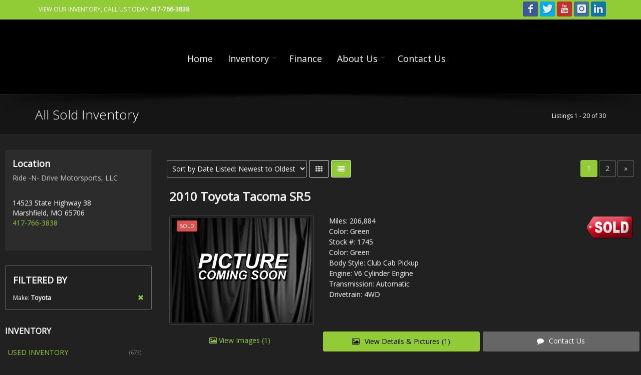

--- FILE ---
content_type: text/html; charset=utf-8
request_url: https://www.ridendrivemotorsports.com/SoldInventory/location-Marshfield-Missouri/all-years/Toyota/all-models/all-series/all-bodystyles/all-types/page1/sort-DateDesc/AllInventory.aspx
body_size: 12036
content:
<!DOCTYPE html><!--[if IE 8]><html class="ie ie8"><![endif]--> <!--[if IE 9]><html class="ie ie9"><![endif]--> <!--[if gt IE 9]><!--><html><!--<![endif]--><head><meta charset=utf-8><title>Toyota All Sold Inventory - Ride-N-Drive Motorsports</title><meta id=MetaDescriptionTag name=description content="Toyota All Sold Inventory - . "><meta id=MetaKeywordsTag name=keywords content="Toyota All Sold Inventory -"><link rel="SHORTCUT ICON" href=../../../../../../../../../../favicon.ico><meta name=viewport content="width=device-width, maximum-scale=1, initial-scale=1, user-scalable=0"><!--[if IE]><meta http-equiv=X-UA-Compatible content="IE=edge,chrome=1"><![endif]--><link href="/bundles/styles?v=quBP_X93uzCr-XltaJzRXH4xGj4SIGCykeewxn8wjOQ1" rel=stylesheet><script>var plugin_path='https://www.ridendrivemotorsports.com/assets/plugins/';</script><script>var CaptchaCallback=function(){$('.g-recaptcha').each(function(index,obj){grecaptcha.render(obj,{'sitekey':'6LesqFwUAAAAAPBm7gvmkM0weCV4IAWv1mVjjm0Y'});});}</script><script src="https://www.google.com/recaptcha/api.js?onload=CaptchaCallback&amp;render=explicit" async defer></script><meta name=p:domain_verify content=437151d17690d9a88b1ad0e641e44544><style>div.logo-bar{background-color:#000000 !important}#topNav{background-color:#000000 !important}#topMain.nav-pills>li>a,.nav{color:#ffffff !important;}#header #topMain.nav-pills>li.active>a,#header #topMain.nav-pills>li>a:hover{color:#fff;background-color:#000 !important}#topBar{background-color:#91cb36 !important}@media only screen and (max-width:990px){#header-horizontal #header #topMain,#header .nav-pills > li > a{background-color:#fff !important;color:#000 !important}#header-horizontal #header #topMain,#header .nav-pills > li.resp-active > a{color:#FFF !important}}#header #topMain,#header .nav-pills>li.active>a,#header .nav-pills>li>a{background-color:transparent !important}.btn-primary{color:#000000 !important}</style><body class="smoothscroll enable-animation"><form method=post action=./AllInventory.aspx id=form1><div class=aspNetHidden><input type=hidden name=__EVENTTARGET id=__EVENTTARGET> <input type=hidden name=__EVENTARGUMENT id=__EVENTARGUMENT> <input type=hidden name=__LASTFOCUS id=__LASTFOCUS> <input type=hidden name=__VIEWSTATE id=__VIEWSTATE value="DDrMA+3GEWBXVfVDdi1WRLfHcND0wmpFyWKhNGTk0q2DwJ9neRLKlerOxFXs6iIP0ZtM/JblqITzKHFnBi0A+BpMDt//ufe8Yva5hUNCXQ2OGHMoTeFP65tsLY61z5n1Cvttk+pY0ru3Jf6YXP4GU7LfvGl1EyAX9FXrRrpfSWQULfBNkwAfzGQEfOs9i/B2Vo5MgKqMkNEMUukomXMYZJfVxmQe4prC/V3/C8EsWaL+TgYwuenj/2mF00Vbbt85G6nNwcvF5TWTUgDKYBHxCPXfjj5JUDVadyg17j95zG2aEvjV/XXAR42z8eVRKrha0v4Lib0pjupXA/JCqxMsV6Y3Cq00gcw86UTiKmrH1XMUdtubgsN3iordpecTqr6skG3a8nnO4e/2/EnylyaVfqB7NVzajxkLoAYd88G0gqfZ6PCOA7L01CyXBb5EqSF/XMrOtQqy22DS1JZ9GFbbpZt35vrv8Bvxx4IMbQudIBEJ0dT5fBfOPs4sMSBlb/1zvsL2z6UzCgEdkSa3pvol8CagVbBOEskaCN548OcnXu80Hah3RnbxrCMfC0XyaUp+ss9FFb72HXA8+SmApJi27TEUyySAOfwg7YHfAdyTT2SB7MjCW98/hpe/KJ4gjNJNuj+XuPaNAFQJuld4NmBWL1oTCbZ9EyE030wKYSQEODPwOLBru+dISUxuCUIwXIkOGWGjAxT3ivQoNkTR1Vg1OlWiTI9VM8BqSV3M2UW5TwSEp7EBhTwoUL7pC5znkeuJlwdk4JWjPGMdVsNuPPa4lCYj3HbqjbUM7YQDESZZqOvGYXOxtaT0fSPQc+/C8jEtH1+ga4iGbNnzKPpF967W/fuXKhl0Z//4uBONg0w8oO0pKCl5MLv9GfpMy4/jpYF/mOwFTfghra/x7u1pTjt+36mxoiDLytdMFz61lnCBJicuVd/xHNH+I/B7uwC7lhEyZYN7xRgTOfE4HfEYOOs7M5XRBXBwLCPLWL3kwomEsYfo9K3cWzidU4s+1NR/+/Y9T2cHTXxLf0ASaL7Dhs9HwX/L+Nx9YmtlfHI9Sp9VyeTCMpTD84+WgEiYL5jOtYBJ238LLOe7WAkYmCdJuqo4n20M9va/NphfmpyrXl3btSAJmfW8RwfqsFOsqWPC67ZkzwAz6ORQMfxZ9/9IYTWUKBRPiZs="></div><script>var theForm=document.forms['form1'];if(!theForm){theForm=document.form1;}
function __doPostBack(eventTarget,eventArgument){if(!theForm.onsubmit||(theForm.onsubmit()!=false)){theForm.__EVENTTARGET.value=eventTarget;theForm.__EVENTARGUMENT.value=eventArgument;theForm.submit();}}</script><script src="/ScriptResource.axd?d=[base64]"></script><script>Sys.WebForms.PageRequestManager._initialize('ctl00$ScriptManager1','form1',['tctl00$contentplaceholder_page$upSms','contentplaceholder_page_upSms'],[],[],90,'ctl00');</script><div id=wrapper><div id=topBar class=dark><div class=container><ul class="top-links list-inline"><li style=border-right:none><a href=tel:417-766-3838>View Our Inventory, Call us today <strong>417-766-3838</strong></a></ul><div class="social-icons pull-right hidden-xs"><a href=https://www.facebook.com/ridendrivemotorsports class="social-icon social-icon-sm social-facebook" data-toggle=tooltip data-placement=bottom title=Facebook> <i class=icon-facebook></i> <i class=icon-facebook></i> </a> <a href=https://twitter.com/RideNDriveMotor class="social-icon social-icon-sm social-twitter" data-toggle=tooltip data-placement=bottom title=Twitter> <i class=icon-twitter></i> <i class=icon-twitter></i> </a> <a href=https://www.youtube.com/channel/UCcYCIaxXRtwhqgW3sZn8omQ/featured class="social-icon social-icon-sm social-youtube" data-toggle=tooltip data-placement=bottom title=YouTube> <i class=icon-youtube></i> <i class=icon-youtube></i> </a> <a href="https://www.instagram.com/ridendrivemotorsports/" class="social-icon social-icon-sm social-instagram" data-toggle=tooltip data-placement=bottom title=Instagram> <i class=icon-instagram></i> <i class=icon-instagram></i> </a> <a href="https://www.linkedin.com/company/ridendrivemotorsports/" class="social-icon social-icon-sm social-linkedin" data-toggle=tooltip data-placement=bottom title=Linkedin> <i class=icon-linkedin></i> <i class=icon-linkedin></i> </a></div></div></div><div id=header class="sticky shadow-after-3 clearfix dark"><header id=topNav class=text-center><div class=container><button class="btn btn-mobile" data-toggle=collapse data-target=.nav-main-collapse type=button> <i class="fa fa-bars"></i> </button><ul class="pull-right nav nav-pills nav-second-main"></ul><a href=../../../../../../../../../../Default.aspx class="logo pull-left"> <img src=https://www.totalwebmanager.com/TWM/Userfiles/3320/Custom/logo.png id=HeaderNav1_imgLogo alt=""> </a> <input type=hidden name=ctl00$HeaderNav1$hdnLogoImageName id=HeaderNav1_hdnLogoImageName value=logo.png><div class=menu-center><div class="navbar-collapse pull-right nav-main-collapse collapse"><nav class=nav-main><ul id=topMain class="nav nav-pills nav-main"><li><a href=https://www.ridendrivemotorsports.com/Default.aspx target="">Home</a><li class=dropdown><a class=dropdown-toggle href=http://www.ridendrivemotorsports.com/Inventory/all-years/all-makes/all-models/all-series/all-bodystyles/all-types/page1/sort-DateDesc/AllInventory.aspx target="">Inventory</a><ul class=dropdown-menu><li><a href=https://www.ridendrivemotorsports.com/SoldInventory/all-years/all-makes/all-models/all-series/all-bodystyles/all-types/page1/sort-DateDesc/AllInventory.aspx target="">Sold Inventory</a></ul><li><a href="https://apps.totalwebmanager.com/Documents/CreditApp.aspx?cid=3320" target=_blank>Finance</a><li class=dropdown><a class=dropdown-toggle href=https://www.ridendrivemotorsports.com/Page/About-Us.aspx target="">About Us</a><ul class=dropdown-menu><li><a href="https://www.facebook.com/pg/ridendrivemotorsports/reviews/?ref=page_internal" target=_blank>Testimonials</a><li><a href=https://www.ridendrivemotorsports.com/Page/Privacy-Policy.aspx target="">Privacy Policy</a><li><a href=https://www.ridendrivemotorsports.com/Page/Disclaimer.aspx target="">Disclaimer</a></ul><li><a href=https://www.ridendrivemotorsports.com/ContactUs.aspx target="">Contact Us</a></ul></nav></div></div></div></header></div><section class="page-header dark page-header-xs"><div class=container><h1>All Sold Inventory</h1><ol class=breadcrumb><li>Listings 1 - 20 of 30</ol></div></section><section class=padding-top-20><div class="full-container padding-10"><div class=phone-nonmobile></div><a id=listings-anchor name=listings></a><div class=row><div class="col-lg-3 col-md-3 col-sm-3"><div class=phone-nonmobile><div class="box-light box-bordered margin-bottom-30"><div><h2 class="size-18 bold margin-bottom-6">Location</h2><p>Ride -N- Drive Motorsports, LLC<address>14523 State Highway 38<br> Marshfield, MO 65706<br> <a href=tel:417-766-3838>417-766-3838</a></address></div></div></div><div class=phone-mobile><a class="btn btn-primary btn-featured btn-inverse margin-bottom-6" href=tel:417-766-3838> <span>CALL US: 417-766-3838</span> <i class=et-phone></i> </a></div><div class=row><div class="visible-xs-block padding-20 margin-bottom-0"><button class="btn btn-default btn-block visible-xs-block" data-toggle=collapse data-target=#filter-inventory-col type=button> <i class="fa fa-filter"></i> FILTER INVENTORY </button></div><div class="col-lg-12 col-md-12 col-sm-12 collapse" id=filter-inventory-col><div class="panel panel-default"><div class=panel-body><h4>FILTERED BY</h4><div class="clearfix size-12"><a class="pull-right glyphicon glyphicon-remove" href=https://www.ridendrivemotorsports.com/SoldInventory/location-Marshfield-Missouri/all-years/all-makes/all-models/all-series/all-bodystyles/all-types/page1/sort-DateDesc/AllInventory.aspx></a> Make: <strong>Toyota</strong></div></div></div><div class=side-nav><div class="side-nav-head margin-bottom-10"><button class="fa fa-bars text-right margin-right-6" type=button></button><h4>INVENTORY</h4></div><ul class="list-group list-group-bordered list-group-noicon uppercase"><li class="list-group-item active"><a href=https://www.ridendrivemotorsports.com/SoldInventory/location-Marshfield-Missouri/all-years/all-makes/all-models/all-series/all-bodystyles/all-types/page1/sort-DateDesc/PreownedInventory.aspx><span class="size-11 text-muted pull-right">(673)</span> USED INVENTORY</a><li class="list-group-item active"><a href="https://www.ridendrivemotorsports.com/SoldInventory/location-Marshfield-Missouri/all-years/Toyota/all-models/all-series/all-bodystyles/all-types/page1/sort-DateDesc/AllInventory.aspx?specials=1"><span class="size-11 text-muted pull-right">(4)</span> SPECIALS</a></ul></div><div class=side-nav><div class="side-nav-head margin-bottom-10"><button class="fa fa-bars text-right margin-right-6" type=button></button><h4>CATEGORIES</h4></div><ul class="list-group list-group-bordered list-group-noicon"><li class=list-group-item><div class="toggle active"><label class="padding-6 size-14">Makes</label><div class="toggle-content padding-6"><ul class="list-group list-group-bordered list-group-noicon list-unstyled"><li><a class=padding-6 href=https://www.ridendrivemotorsports.com/SoldInventory/location-Marshfield-Missouri/all-years/all-makes/all-models/all-series/all-bodystyles/all-types/page1/sort-DateDesc/AllInventory.aspx>All Makes</a><li><a class=padding-6 href=https://www.ridendrivemotorsports.com/SoldInventory/location-Marshfield-Missouri/all-years/ACG/all-models/all-series/all-bodystyles/all-types/page1/sort-DateDesc/AllInventory.aspx><span class="size-11 text-muted pull-right">(1)</span> ACG</a><li><a class=padding-6 href=https://www.ridendrivemotorsports.com/SoldInventory/location-Marshfield-Missouri/all-years/Acura/all-models/all-series/all-bodystyles/all-types/page1/sort-DateDesc/AllInventory.aspx><span class="size-11 text-muted pull-right">(1)</span> Acura</a><li><a class=padding-6 href=https://www.ridendrivemotorsports.com/SoldInventory/location-Marshfield-Missouri/all-years/Arca/all-models/all-series/all-bodystyles/all-types/page1/sort-DateDesc/AllInventory.aspx><span class="size-11 text-muted pull-right">(1)</span> Arca</a><li><a class=padding-6 href=https://www.ridendrivemotorsports.com/SoldInventory/location-Marshfield-Missouri/all-years/ASVE/all-models/all-series/all-bodystyles/all-types/page1/sort-DateDesc/AllInventory.aspx><span class="size-11 text-muted pull-right">(1)</span> ASVE</a><li><a class=padding-6 href=https://www.ridendrivemotorsports.com/SoldInventory/location-Marshfield-Missouri/all-years/Bass_Tracker/all-models/all-series/all-bodystyles/all-types/page1/sort-DateDesc/AllInventory.aspx><span class="size-11 text-muted pull-right">(1)</span> Bass Tracker</a><li><a class=padding-6 href=https://www.ridendrivemotorsports.com/SoldInventory/location-Marshfield-Missouri/all-years/Bentley/all-models/all-series/all-bodystyles/all-types/page1/sort-DateDesc/AllInventory.aspx><span class="size-11 text-muted pull-right">(1)</span> Bentley</a><li><a class=padding-6 href=https://www.ridendrivemotorsports.com/SoldInventory/location-Marshfield-Missouri/all-years/BMW/all-models/all-series/all-bodystyles/all-types/page1/sort-DateDesc/AllInventory.aspx><span class="size-11 text-muted pull-right">(2)</span> BMW</a><li><a class=padding-6 href=https://www.ridendrivemotorsports.com/SoldInventory/location-Marshfield-Missouri/all-years/Bobcat/all-models/all-series/all-bodystyles/all-types/page1/sort-DateDesc/AllInventory.aspx><span class="size-11 text-muted pull-right">(1)</span> Bobcat</a><li><a class=padding-6 href=https://www.ridendrivemotorsports.com/SoldInventory/location-Marshfield-Missouri/all-years/Bolens/all-models/all-series/all-bodystyles/all-types/page1/sort-DateDesc/AllInventory.aspx><span class="size-11 text-muted pull-right">(1)</span> Bolens</a><li><a class=padding-6 href=https://www.ridendrivemotorsports.com/SoldInventory/location-Marshfield-Missouri/all-years/BRTR/all-models/all-series/all-bodystyles/all-types/page1/sort-DateDesc/AllInventory.aspx><span class="size-11 text-muted pull-right">(1)</span> BRTR</a><li><a class=padding-6 href=https://www.ridendrivemotorsports.com/SoldInventory/location-Marshfield-Missouri/all-years/Buick/all-models/all-series/all-bodystyles/all-types/page1/sort-DateDesc/AllInventory.aspx><span class="size-11 text-muted pull-right">(3)</span> Buick</a><li><a class=padding-6 href=https://www.ridendrivemotorsports.com/SoldInventory/location-Marshfield-Missouri/all-years/Cadillac/all-models/all-series/all-bodystyles/all-types/page1/sort-DateDesc/AllInventory.aspx><span class="size-11 text-muted pull-right">(6)</span> Cadillac</a><li><a class=padding-6 href=https://www.ridendrivemotorsports.com/SoldInventory/location-Marshfield-Missouri/all-years/Calico/all-models/all-series/all-bodystyles/all-types/page1/sort-DateDesc/AllInventory.aspx><span class="size-11 text-muted pull-right">(1)</span> Calico</a><li><a class=padding-6 href=https://www.ridendrivemotorsports.com/SoldInventory/location-Marshfield-Missouri/all-years/Can-Am/all-models/all-series/all-bodystyles/all-types/page1/sort-DateDesc/AllInventory.aspx><span class="size-11 text-muted pull-right">(2)</span> Can-Am</a><li><a class=padding-6 href=https://www.ridendrivemotorsports.com/SoldInventory/location-Marshfield-Missouri/all-years/Case/all-models/all-series/all-bodystyles/all-types/page1/sort-DateDesc/AllInventory.aspx><span class="size-11 text-muted pull-right">(1)</span> Case</a><li><a class=padding-6 href=https://www.ridendrivemotorsports.com/SoldInventory/location-Marshfield-Missouri/all-years/Chevrolet/all-models/all-series/all-bodystyles/all-types/page1/sort-DateDesc/AllInventory.aspx><span class="size-11 text-muted pull-right">(246)</span> Chevrolet</a><li><a class=padding-6 href=https://www.ridendrivemotorsports.com/SoldInventory/location-Marshfield-Missouri/all-years/Clark/all-models/all-series/all-bodystyles/all-types/page1/sort-DateDesc/AllInventory.aspx><span class="size-11 text-muted pull-right">(3)</span> Clark</a><li><a class=padding-6 href=https://www.ridendrivemotorsports.com/SoldInventory/location-Marshfield-Missouri/all-years/Club_Car/all-models/all-series/all-bodystyles/all-types/page1/sort-DateDesc/AllInventory.aspx><span class="size-11 text-muted pull-right">(3)</span> Club Car</a><li><a class=padding-6 href=https://www.ridendrivemotorsports.com/SoldInventory/location-Marshfield-Missouri/all-years/Coachman/all-models/all-series/all-bodystyles/all-types/page1/sort-DateDesc/AllInventory.aspx><span class="size-11 text-muted pull-right">(1)</span> Coachman</a><li><a class=padding-6 href=https://www.ridendrivemotorsports.com/SoldInventory/location-Marshfield-Missouri/all-years/Cub_Cadet/all-models/all-series/all-bodystyles/all-types/page1/sort-DateDesc/AllInventory.aspx><span class="size-11 text-muted pull-right">(1)</span> Cub Cadet</a><li><a class=padding-6 href=https://www.ridendrivemotorsports.com/SoldInventory/location-Marshfield-Missouri/all-years/Dodge/all-models/all-series/all-bodystyles/all-types/page1/sort-DateDesc/AllInventory.aspx><span class="size-11 text-muted pull-right">(23)</span> Dodge</a><li><a class=padding-6 href=https://www.ridendrivemotorsports.com/SoldInventory/location-Marshfield-Missouri/all-years/Dool/all-models/all-series/all-bodystyles/all-types/page1/sort-DateDesc/AllInventory.aspx><span class="size-11 text-muted pull-right">(1)</span> Dool</a><li><a class=padding-6 href=https://www.ridendrivemotorsports.com/SoldInventory/location-Marshfield-Missouri/all-years/Evolution/all-models/all-series/all-bodystyles/all-types/page1/sort-DateDesc/AllInventory.aspx><span class="size-11 text-muted pull-right">(1)</span> Evolution</a><li><a class=padding-6 href=https://www.ridendrivemotorsports.com/SoldInventory/location-Marshfield-Missouri/all-years/EZ-GO/all-models/all-series/all-bodystyles/all-types/page1/sort-DateDesc/AllInventory.aspx><span class="size-11 text-muted pull-right">(4)</span> EZ-GO</a><li><a class=padding-6 href=https://www.ridendrivemotorsports.com/SoldInventory/location-Marshfield-Missouri/all-years/Ford/all-models/all-series/all-bodystyles/all-types/page1/sort-DateDesc/AllInventory.aspx><span class="size-11 text-muted pull-right">(114)</span> Ford</a><li><a class=padding-6 href=https://www.ridendrivemotorsports.com/SoldInventory/location-Marshfield-Missouri/all-years/Forest_River/all-models/all-series/all-bodystyles/all-types/page1/sort-DateDesc/AllInventory.aspx><span class="size-11 text-muted pull-right">(1)</span> Forest River</a><li><a class=padding-6 href=https://www.ridendrivemotorsports.com/SoldInventory/location-Marshfield-Missouri/all-years/FW_Leisure_Industrie_Pennzoil/all-models/all-series/all-bodystyles/all-types/page1/sort-DateDesc/AllInventory.aspx><span class="size-11 text-muted pull-right">(1)</span> FW Leisure Industrie Pennzoil</a><li><a class=padding-6 href=https://www.ridendrivemotorsports.com/SoldInventory/location-Marshfield-Missouri/all-years/G3/all-models/all-series/all-bodystyles/all-types/page1/sort-DateDesc/AllInventory.aspx><span class="size-11 text-muted pull-right">(1)</span> G3</a><li><a class=padding-6 href=https://www.ridendrivemotorsports.com/SoldInventory/location-Marshfield-Missouri/all-years/Georgie_Boy/all-models/all-series/all-bodystyles/all-types/page1/sort-DateDesc/AllInventory.aspx><span class="size-11 text-muted pull-right">(1)</span> Georgie Boy</a><li><a class=padding-6 href=https://www.ridendrivemotorsports.com/SoldInventory/location-Marshfield-Missouri/all-years/GMC/all-models/all-series/all-bodystyles/all-types/page1/sort-DateDesc/AllInventory.aspx><span class="size-11 text-muted pull-right">(36)</span> GMC</a><li><a class=padding-6 href=https://www.ridendrivemotorsports.com/SoldInventory/location-Marshfield-Missouri/all-years/Harley_Davidson/all-models/all-series/all-bodystyles/all-types/page1/sort-DateDesc/AllInventory.aspx><span class="size-11 text-muted pull-right">(6)</span> Harley Davidson</a><li><a class=padding-6 href=https://www.ridendrivemotorsports.com/SoldInventory/location-Marshfield-Missouri/all-years/Honda/all-models/all-series/all-bodystyles/all-types/page1/sort-DateDesc/AllInventory.aspx><span class="size-11 text-muted pull-right">(16)</span> Honda</a><li><a class=padding-6 href=https://www.ridendrivemotorsports.com/SoldInventory/location-Marshfield-Missouri/all-years/HUMMER/all-models/all-series/all-bodystyles/all-types/page1/sort-DateDesc/AllInventory.aspx><span class="size-11 text-muted pull-right">(2)</span> HUMMER</a><li><a class=padding-6 href=https://www.ridendrivemotorsports.com/SoldInventory/location-Marshfield-Missouri/all-years/HUSTLER/all-models/all-series/all-bodystyles/all-types/page1/sort-DateDesc/AllInventory.aspx><span class="size-11 text-muted pull-right">(1)</span> HUSTLER</a><li><a class=padding-6 href=https://www.ridendrivemotorsports.com/SoldInventory/location-Marshfield-Missouri/all-years/Hyundai/all-models/all-series/all-bodystyles/all-types/page1/sort-DateDesc/AllInventory.aspx><span class="size-11 text-muted pull-right">(3)</span> Hyundai</a><li><a class=padding-6 href=https://www.ridendrivemotorsports.com/SoldInventory/location-Marshfield-Missouri/all-years/International/all-models/all-series/all-bodystyles/all-types/page1/sort-DateDesc/AllInventory.aspx><span class="size-11 text-muted pull-right">(3)</span> International</a><li><a class=padding-6 href=https://www.ridendrivemotorsports.com/SoldInventory/location-Marshfield-Missouri/all-years/Jeep/all-models/all-series/all-bodystyles/all-types/page1/sort-DateDesc/AllInventory.aspx><span class="size-11 text-muted pull-right">(23)</span> Jeep</a><li><a class=padding-6 href=https://www.ridendrivemotorsports.com/SoldInventory/location-Marshfield-Missouri/all-years/John_Deere/all-models/all-series/all-bodystyles/all-types/page1/sort-DateDesc/AllInventory.aspx><span class="size-11 text-muted pull-right">(5)</span> John Deere</a><li><a class=padding-6 href=https://www.ridendrivemotorsports.com/SoldInventory/location-Marshfield-Missouri/all-years/Kawasaki/all-models/all-series/all-bodystyles/all-types/page1/sort-DateDesc/AllInventory.aspx><span class="size-11 text-muted pull-right">(1)</span> Kawasaki</a><li><a class=padding-6 href=https://www.ridendrivemotorsports.com/SoldInventory/location-Marshfield-Missouri/all-years/Keystone/all-models/all-series/all-bodystyles/all-types/page1/sort-DateDesc/AllInventory.aspx><span class="size-11 text-muted pull-right">(2)</span> Keystone</a><li><a class=padding-6 href=https://www.ridendrivemotorsports.com/SoldInventory/location-Marshfield-Missouri/all-years/Kia/all-models/all-series/all-bodystyles/all-types/page1/sort-DateDesc/AllInventory.aspx><span class="size-11 text-muted pull-right">(2)</span> Kia</a><li><a class=padding-6 href=https://www.ridendrivemotorsports.com/SoldInventory/location-Marshfield-Missouri/all-years/KZRV/all-models/all-series/all-bodystyles/all-types/page1/sort-DateDesc/AllInventory.aspx><span class="size-11 text-muted pull-right">(2)</span> KZRV</a><li><a class=padding-6 href=https://www.ridendrivemotorsports.com/SoldInventory/location-Marshfield-Missouri/all-years/Lamar/all-models/all-series/all-bodystyles/all-types/page1/sort-DateDesc/AllInventory.aspx><span class="size-11 text-muted pull-right">(1)</span> Lamar</a><li><a class=padding-6 href=https://www.ridendrivemotorsports.com/SoldInventory/location-Marshfield-Missouri/all-years/Land_Rover/all-models/all-series/all-bodystyles/all-types/page1/sort-DateDesc/AllInventory.aspx><span class="size-11 text-muted pull-right">(1)</span> Land Rover</a><li><a class=padding-6 href=https://www.ridendrivemotorsports.com/SoldInventory/location-Marshfield-Missouri/all-years/Lexus/all-models/all-series/all-bodystyles/all-types/page1/sort-DateDesc/AllInventory.aspx><span class="size-11 text-muted pull-right">(2)</span> Lexus</a><li><a class=padding-6 href=https://www.ridendrivemotorsports.com/SoldInventory/location-Marshfield-Missouri/all-years/Lincoln/all-models/all-series/all-bodystyles/all-types/page1/sort-DateDesc/AllInventory.aspx><span class="size-11 text-muted pull-right">(2)</span> Lincoln</a><li><a class=padding-6 href=https://www.ridendrivemotorsports.com/SoldInventory/location-Marshfield-Missouri/all-years/Look/all-models/all-series/all-bodystyles/all-types/page1/sort-DateDesc/AllInventory.aspx><span class="size-11 text-muted pull-right">(1)</span> Look</a><li><a class=padding-6 href=https://www.ridendrivemotorsports.com/SoldInventory/location-Marshfield-Missouri/all-years/Lowe/all-models/all-series/all-bodystyles/all-types/page1/sort-DateDesc/AllInventory.aspx><span class="size-11 text-muted pull-right">(1)</span> Lowe</a><li><a class=padding-6 href=https://www.ridendrivemotorsports.com/SoldInventory/location-Marshfield-Missouri/all-years/Mad_Jax/all-models/all-series/all-bodystyles/all-types/page1/sort-DateDesc/AllInventory.aspx><span class="size-11 text-muted pull-right">(1)</span> Mad Jax</a><li><a class=padding-6 href=https://www.ridendrivemotorsports.com/SoldInventory/location-Marshfield-Missouri/all-years/Mazda/all-models/all-series/all-bodystyles/all-types/page1/sort-DateDesc/AllInventory.aspx><span class="size-11 text-muted pull-right">(1)</span> Mazda</a><li><a class=padding-6 href=https://www.ridendrivemotorsports.com/SoldInventory/location-Marshfield-Missouri/all-years/Meco/all-models/all-series/all-bodystyles/all-types/page1/sort-DateDesc/AllInventory.aspx><span class="size-11 text-muted pull-right">(3)</span> Meco</a><li><a class=padding-6 href=https://www.ridendrivemotorsports.com/SoldInventory/location-Marshfield-Missouri/all-years/Mercedes_Benz/all-models/all-series/all-bodystyles/all-types/page1/sort-DateDesc/AllInventory.aspx><span class="size-11 text-muted pull-right">(1)</span> Mercedes Benz</a><li><a class=padding-6 href=https://www.ridendrivemotorsports.com/SoldInventory/location-Marshfield-Missouri/all-years/Mercedes-Benz/all-models/all-series/all-bodystyles/all-types/page1/sort-DateDesc/AllInventory.aspx><span class="size-11 text-muted pull-right">(4)</span> Mercedes-Benz</a><li><a class=padding-6 href=https://www.ridendrivemotorsports.com/SoldInventory/location-Marshfield-Missouri/all-years/Mercury/all-models/all-series/all-bodystyles/all-types/page1/sort-DateDesc/AllInventory.aspx><span class="size-11 text-muted pull-right">(4)</span> Mercury</a><li><a class=padding-6 href=https://www.ridendrivemotorsports.com/SoldInventory/location-Marshfield-Missouri/all-years/Mitsubishi/all-models/all-series/all-bodystyles/all-types/page1/sort-DateDesc/AllInventory.aspx><span class="size-11 text-muted pull-right">(1)</span> Mitsubishi</a><li><a class=padding-6 href=https://www.ridendrivemotorsports.com/SoldInventory/location-Marshfield-Missouri/all-years/Nissan/all-models/all-series/all-bodystyles/all-types/page1/sort-DateDesc/AllInventory.aspx><span class="size-11 text-muted pull-right">(9)</span> Nissan</a><li><a class=padding-6 href=https://www.ridendrivemotorsports.com/SoldInventory/location-Marshfield-Missouri/all-years/Pace/all-models/all-series/all-bodystyles/all-types/page1/sort-DateDesc/AllInventory.aspx><span class="size-11 text-muted pull-right">(1)</span> Pace</a><li><a class=padding-6 href=https://www.ridendrivemotorsports.com/SoldInventory/location-Marshfield-Missouri/all-years/Playcraft/all-models/all-series/all-bodystyles/all-types/page1/sort-DateDesc/AllInventory.aspx><span class="size-11 text-muted pull-right">(1)</span> Playcraft</a><li><a class=padding-6 href=https://www.ridendrivemotorsports.com/SoldInventory/location-Marshfield-Missouri/all-years/Plymouth/all-models/all-series/all-bodystyles/all-types/page1/sort-DateDesc/AllInventory.aspx><span class="size-11 text-muted pull-right">(1)</span> Plymouth</a><li><a class=padding-6 href=https://www.ridendrivemotorsports.com/SoldInventory/location-Marshfield-Missouri/all-years/Polaris/all-models/all-series/all-bodystyles/all-types/page1/sort-DateDesc/AllInventory.aspx><span class="size-11 text-muted pull-right">(27)</span> Polaris</a><li><a class=padding-6 href=https://www.ridendrivemotorsports.com/SoldInventory/location-Marshfield-Missouri/all-years/Pontiac/all-models/all-series/all-bodystyles/all-types/page1/sort-DateDesc/AllInventory.aspx><span class="size-11 text-muted pull-right">(7)</span> Pontiac</a><li><a class=padding-6 href=https://www.ridendrivemotorsports.com/SoldInventory/location-Marshfield-Missouri/all-years/Porsche/all-models/all-series/all-bodystyles/all-types/page1/sort-DateDesc/AllInventory.aspx><span class="size-11 text-muted pull-right">(2)</span> Porsche</a><li><a class=padding-6 href=https://www.ridendrivemotorsports.com/SoldInventory/location-Marshfield-Missouri/all-years/Ram/all-models/all-series/all-bodystyles/all-types/page1/sort-DateDesc/AllInventory.aspx><span class="size-11 text-muted pull-right">(20)</span> Ram</a><li><a class=padding-6 href=https://www.ridendrivemotorsports.com/SoldInventory/location-Marshfield-Missouri/all-years/Rice/all-models/all-series/all-bodystyles/all-types/page1/sort-DateDesc/AllInventory.aspx><span class="size-11 text-muted pull-right">(1)</span> Rice</a><li><a class=padding-6 href=https://www.ridendrivemotorsports.com/SoldInventory/location-Marshfield-Missouri/all-years/Scion/all-models/all-series/all-bodystyles/all-types/page1/sort-DateDesc/AllInventory.aspx><span class="size-11 text-muted pull-right">(1)</span> Scion</a><li><a class=padding-6 href=https://www.ridendrivemotorsports.com/SoldInventory/location-Marshfield-Missouri/all-years/Sea_Ray/all-models/all-series/all-bodystyles/all-types/page1/sort-DateDesc/AllInventory.aspx><span class="size-11 text-muted pull-right">(1)</span> Sea Ray</a><li><a class=padding-6 href=https://www.ridendrivemotorsports.com/SoldInventory/location-Marshfield-Missouri/all-years/smart/all-models/all-series/all-bodystyles/all-types/page1/sort-DateDesc/AllInventory.aspx><span class="size-11 text-muted pull-right">(1)</span> smart</a><li><a class=padding-6 href=https://www.ridendrivemotorsports.com/SoldInventory/location-Marshfield-Missouri/all-years/Spar/all-models/all-series/all-bodystyles/all-types/page1/sort-DateDesc/AllInventory.aspx><span class="size-11 text-muted pull-right">(1)</span> Spar</a><li><a class=padding-6 href=https://www.ridendrivemotorsports.com/SoldInventory/location-Marshfield-Missouri/all-years/Studebaker/all-models/all-series/all-bodystyles/all-types/page1/sort-DateDesc/AllInventory.aspx><span class="size-11 text-muted pull-right">(1)</span> Studebaker</a><li><a class=padding-6 href=https://www.ridendrivemotorsports.com/SoldInventory/location-Marshfield-Missouri/all-years/Subaru/all-models/all-series/all-bodystyles/all-types/page1/sort-DateDesc/AllInventory.aspx><span class="size-11 text-muted pull-right">(1)</span> Subaru</a><li><a class=padding-6 href=https://www.ridendrivemotorsports.com/SoldInventory/location-Marshfield-Missouri/all-years/Sunday_Cart/all-models/all-series/all-bodystyles/all-types/page1/sort-DateDesc/AllInventory.aspx><span class="size-11 text-muted pull-right">(3)</span> Sunday Cart</a><li><a class=padding-6 href=https://www.ridendrivemotorsports.com/SoldInventory/location-Marshfield-Missouri/all-years/Suzuki/all-models/all-series/all-bodystyles/all-types/page1/sort-DateDesc/AllInventory.aspx><span class="size-11 text-muted pull-right">(2)</span> Suzuki</a><li><a class=padding-6 href=https://www.ridendrivemotorsports.com/SoldInventory/location-Marshfield-Missouri/all-years/Toro/all-models/all-series/all-bodystyles/all-types/page1/sort-DateDesc/AllInventory.aspx><span class="size-11 text-muted pull-right">(1)</span> Toro</a><li class=active><a class=padding-6 href=https://www.ridendrivemotorsports.com/SoldInventory/location-Marshfield-Missouri/all-years/Toyota/all-models/all-series/all-bodystyles/all-types/page1/sort-DateDesc/AllInventory.aspx><span class="size-11 text-muted pull-right">(30)</span> Toyota</a><li><a class=padding-6 href=https://www.ridendrivemotorsports.com/SoldInventory/location-Marshfield-Missouri/all-years/Tracker/all-models/all-series/all-bodystyles/all-types/page1/sort-DateDesc/AllInventory.aspx><span class="size-11 text-muted pull-right">(1)</span> Tracker</a><li><a class=padding-6 href=https://www.ridendrivemotorsports.com/SoldInventory/location-Marshfield-Missouri/all-years/Victory/all-models/all-series/all-bodystyles/all-types/page1/sort-DateDesc/AllInventory.aspx><span class="size-11 text-muted pull-right">(1)</span> Victory</a><li><a class=padding-6 href=https://www.ridendrivemotorsports.com/SoldInventory/location-Marshfield-Missouri/all-years/Volkswagon/all-models/all-series/all-bodystyles/all-types/page1/sort-DateDesc/AllInventory.aspx><span class="size-11 text-muted pull-right">(1)</span> Volkswagon</a><li><a class=padding-6 href=https://www.ridendrivemotorsports.com/SoldInventory/location-Marshfield-Missouri/all-years/Yamaha/all-models/all-series/all-bodystyles/all-types/page1/sort-DateDesc/AllInventory.aspx><span class="size-11 text-muted pull-right">(9)</span> Yamaha</a></ul></div></div><li class=list-group-item><div class=toggle><label class="padding-6 size-14">Models</label><div class="toggle-content padding-6"><ul class="list-group list-group-bordered list-group-noicon list-unstyled"><li><a class=padding-6 href=https://www.ridendrivemotorsports.com/SoldInventory/location-Marshfield-Missouri/all-years/Toyota/all-models/all-series/all-bodystyles/all-types/page1/sort-DateDesc/AllInventory.aspx>All Models</a><li><a class=padding-6 href=https://www.ridendrivemotorsports.com/SoldInventory/location-Marshfield-Missouri/all-years/Toyota/4Runner/all-series/all-bodystyles/all-types/page1/sort-DateDesc/AllInventory.aspx><span class="size-11 text-muted pull-right">(0)</span> 4Runner</a><li><a class=padding-6 href=https://www.ridendrivemotorsports.com/SoldInventory/location-Marshfield-Missouri/all-years/Toyota/FJ_Cruiser/all-series/all-bodystyles/all-types/page1/sort-DateDesc/AllInventory.aspx><span class="size-11 text-muted pull-right">(0)</span> FJ Cruiser</a><li><a class=padding-6 href=https://www.ridendrivemotorsports.com/SoldInventory/location-Marshfield-Missouri/all-years/Toyota/Highlander/all-series/all-bodystyles/all-types/page1/sort-DateDesc/AllInventory.aspx><span class="size-11 text-muted pull-right">(0)</span> Highlander</a><li><a class=padding-6 href=https://www.ridendrivemotorsports.com/SoldInventory/location-Marshfield-Missouri/all-years/Toyota/RAV4/all-series/all-bodystyles/all-types/page1/sort-DateDesc/AllInventory.aspx><span class="size-11 text-muted pull-right">(0)</span> RAV4</a><li><a class=padding-6 href=https://www.ridendrivemotorsports.com/SoldInventory/location-Marshfield-Missouri/all-years/Toyota/Sequoia/all-series/all-bodystyles/all-types/page1/sort-DateDesc/AllInventory.aspx><span class="size-11 text-muted pull-right">(0)</span> Sequoia</a><li><a class=padding-6 href=https://www.ridendrivemotorsports.com/SoldInventory/location-Marshfield-Missouri/all-years/Toyota/Tacoma/all-series/all-bodystyles/all-types/page1/sort-DateDesc/AllInventory.aspx><span class="size-11 text-muted pull-right">(0)</span> Tacoma</a><li><a class=padding-6 href=https://www.ridendrivemotorsports.com/SoldInventory/location-Marshfield-Missouri/all-years/Toyota/Tundra/all-series/all-bodystyles/all-types/page1/sort-DateDesc/AllInventory.aspx><span class="size-11 text-muted pull-right">(0)</span> Tundra</a><li><a class=padding-6 href=https://www.ridendrivemotorsports.com/SoldInventory/location-Marshfield-Missouri/all-years/Toyota/Tundra_4WD_Truck/all-series/all-bodystyles/all-types/page1/sort-DateDesc/AllInventory.aspx><span class="size-11 text-muted pull-right">(0)</span> Tundra 4WD Truck</a></ul></div></div><li class=list-group-item><div class=toggle><label class="padding-6 size-14">Years</label><div class="toggle-content padding-6"><ul class="list-group list-group-bordered list-group-noicon list-unstyled"><li><a class=padding-6 href=https://www.ridendrivemotorsports.com/SoldInventory/location-Marshfield-Missouri/all-years/Toyota/all-models/all-series/all-bodystyles/all-types/page1/sort-DateDesc/AllInventory.aspx>All Years</a><li><a class=padding-6 href=https://www.ridendrivemotorsports.com/SoldInventory/location-Marshfield-Missouri/2015/Toyota/all-models/all-series/all-bodystyles/all-types/page1/sort-DateDesc/AllInventory.aspx><span class="size-11 text-muted pull-right">(0)</span> 2015</a><li><a class=padding-6 href=https://www.ridendrivemotorsports.com/SoldInventory/location-Marshfield-Missouri/2013/Toyota/all-models/all-series/all-bodystyles/all-types/page1/sort-DateDesc/AllInventory.aspx><span class="size-11 text-muted pull-right">(0)</span> 2013</a><li><a class=padding-6 href=https://www.ridendrivemotorsports.com/SoldInventory/location-Marshfield-Missouri/2012/Toyota/all-models/all-series/all-bodystyles/all-types/page1/sort-DateDesc/AllInventory.aspx><span class="size-11 text-muted pull-right">(0)</span> 2012</a><li><a class=padding-6 href=https://www.ridendrivemotorsports.com/SoldInventory/location-Marshfield-Missouri/2011/Toyota/all-models/all-series/all-bodystyles/all-types/page1/sort-DateDesc/AllInventory.aspx><span class="size-11 text-muted pull-right">(0)</span> 2011</a><li><a class=padding-6 href=https://www.ridendrivemotorsports.com/SoldInventory/location-Marshfield-Missouri/2010/Toyota/all-models/all-series/all-bodystyles/all-types/page1/sort-DateDesc/AllInventory.aspx><span class="size-11 text-muted pull-right">(0)</span> 2010</a><li><a class=padding-6 href=https://www.ridendrivemotorsports.com/SoldInventory/location-Marshfield-Missouri/2009/Toyota/all-models/all-series/all-bodystyles/all-types/page1/sort-DateDesc/AllInventory.aspx><span class="size-11 text-muted pull-right">(0)</span> 2009</a><li><a class=padding-6 href=https://www.ridendrivemotorsports.com/SoldInventory/location-Marshfield-Missouri/2008/Toyota/all-models/all-series/all-bodystyles/all-types/page1/sort-DateDesc/AllInventory.aspx><span class="size-11 text-muted pull-right">(0)</span> 2008</a><li><a class=padding-6 href=https://www.ridendrivemotorsports.com/SoldInventory/location-Marshfield-Missouri/2007/Toyota/all-models/all-series/all-bodystyles/all-types/page1/sort-DateDesc/AllInventory.aspx><span class="size-11 text-muted pull-right">(0)</span> 2007</a><li><a class=padding-6 href=https://www.ridendrivemotorsports.com/SoldInventory/location-Marshfield-Missouri/2006/Toyota/all-models/all-series/all-bodystyles/all-types/page1/sort-DateDesc/AllInventory.aspx><span class="size-11 text-muted pull-right">(0)</span> 2006</a><li><a class=padding-6 href=https://www.ridendrivemotorsports.com/SoldInventory/location-Marshfield-Missouri/2005/Toyota/all-models/all-series/all-bodystyles/all-types/page1/sort-DateDesc/AllInventory.aspx><span class="size-11 text-muted pull-right">(0)</span> 2005</a><li><a class=padding-6 href=https://www.ridendrivemotorsports.com/SoldInventory/location-Marshfield-Missouri/2004/Toyota/all-models/all-series/all-bodystyles/all-types/page1/sort-DateDesc/AllInventory.aspx><span class="size-11 text-muted pull-right">(0)</span> 2004</a><li><a class=padding-6 href=https://www.ridendrivemotorsports.com/SoldInventory/location-Marshfield-Missouri/2003/Toyota/all-models/all-series/all-bodystyles/all-types/page1/sort-DateDesc/AllInventory.aspx><span class="size-11 text-muted pull-right">(0)</span> 2003</a><li><a class=padding-6 href=https://www.ridendrivemotorsports.com/SoldInventory/location-Marshfield-Missouri/2000/Toyota/all-models/all-series/all-bodystyles/all-types/page1/sort-DateDesc/AllInventory.aspx><span class="size-11 text-muted pull-right">(0)</span> 2000</a><li><a class=padding-6 href=https://www.ridendrivemotorsports.com/SoldInventory/location-Marshfield-Missouri/1999/Toyota/all-models/all-series/all-bodystyles/all-types/page1/sort-DateDesc/AllInventory.aspx><span class="size-11 text-muted pull-right">(0)</span> 1999</a><li><a class=padding-6 href=https://www.ridendrivemotorsports.com/SoldInventory/location-Marshfield-Missouri/1996/Toyota/all-models/all-series/all-bodystyles/all-types/page1/sort-DateDesc/AllInventory.aspx><span class="size-11 text-muted pull-right">(0)</span> 1996</a></ul></div></div><li class=list-group-item><div class=toggle><label class="padding-6 size-14">Body Styles</label><div class="toggle-content padding-6"><ul class="list-group list-group-bordered list-group-noicon list-unstyled"><li><a class=padding-6 href=https://www.ridendrivemotorsports.com/SoldInventory/location-Marshfield-Missouri/all-years/Toyota/all-models/all-series/all-bodystyles/all-types/page1/sort-DateDesc/AllInventory.aspx>All Body Styles</a><li><a class=padding-6 href=https://www.ridendrivemotorsports.com/SoldInventory/location-Marshfield-Missouri/all-years/Toyota/all-models/all-series/Access_Cab_Pick_Up/all-types/page1/sort-DateDesc/AllInventory.aspx><span class="size-11 text-muted pull-right">(0)</span> Access Cab Pick Up</a><li><a class=padding-6 href=https://www.ridendrivemotorsports.com/SoldInventory/location-Marshfield-Missouri/all-years/Toyota/all-models/all-series/Club_Cab_Pickup/all-types/page1/sort-DateDesc/AllInventory.aspx><span class="size-11 text-muted pull-right">(0)</span> Club Cab Pickup</a><li><a class=padding-6 href=https://www.ridendrivemotorsports.com/SoldInventory/location-Marshfield-Missouri/all-years/Toyota/all-models/all-series/Crew_Pickup/all-types/page1/sort-DateDesc/AllInventory.aspx><span class="size-11 text-muted pull-right">(0)</span> Crew Pickup</a><li><a class=padding-6 href=https://www.ridendrivemotorsports.com/SoldInventory/location-Marshfield-Missouri/all-years/Toyota/all-models/all-series/SUV/all-types/page1/sort-DateDesc/AllInventory.aspx><span class="size-11 text-muted pull-right">(0)</span> SUV</a><li><a class=padding-6 href=https://www.ridendrivemotorsports.com/SoldInventory/location-Marshfield-Missouri/all-years/Toyota/all-models/all-series/Utility/all-types/page1/sort-DateDesc/AllInventory.aspx><span class="size-11 text-muted pull-right">(0)</span> Utility</a><li><a class=padding-6 href=https://www.ridendrivemotorsports.com/SoldInventory/location-Marshfield-Missouri/all-years/Toyota/all-models/all-series/Wagon_4_Dr/all-types/page1/sort-DateDesc/AllInventory.aspx><span class="size-11 text-muted pull-right">(0)</span> Wagon 4 Dr.</a></ul></div></div><li class=list-group-item><div class=toggle><label class="padding-6 size-14">Price</label><div class="toggle-content padding-6"><ul class="list-group list-group-bordered list-group-noicon list-unstyled"><li><a class=padding-6 href=https://www.ridendrivemotorsports.com/SoldInventory/location-Marshfield-Missouri/all-years/Toyota/all-models/all-series/all-bodystyles/all-types/page1/sort-DateDesc/AllInventory.aspx>All Prices</a><li><a class=padding-6 href="https://www.ridendrivemotorsports.com/SoldInventory/location-Marshfield-Missouri/all-years/Toyota/all-models/all-series/all-bodystyles/all-types/page1/sort-DateDesc/AllInventory.aspx?price=0-10000">Under $10,000</a><li><a class=padding-6 href="https://www.ridendrivemotorsports.com/SoldInventory/location-Marshfield-Missouri/all-years/Toyota/all-models/all-series/all-bodystyles/all-types/page1/sort-DateDesc/AllInventory.aspx?price=10000-20000">$10,000 - $20,000</a><li><a class=padding-6 href="https://www.ridendrivemotorsports.com/SoldInventory/location-Marshfield-Missouri/all-years/Toyota/all-models/all-series/all-bodystyles/all-types/page1/sort-DateDesc/AllInventory.aspx?price=20000-30000">$20,000 - $30,000</a><li><a class=padding-6 href="https://www.ridendrivemotorsports.com/SoldInventory/location-Marshfield-Missouri/all-years/Toyota/all-models/all-series/all-bodystyles/all-types/page1/sort-DateDesc/AllInventory.aspx?price=30000-40000">$30,000 - $40,000</a><li><a class=padding-6 href="https://www.ridendrivemotorsports.com/SoldInventory/location-Marshfield-Missouri/all-years/Toyota/all-models/all-series/all-bodystyles/all-types/page1/sort-DateDesc/AllInventory.aspx?price=40000-50000">$40,000 - $50,000</a><li><a class=padding-6 href="https://www.ridendrivemotorsports.com/SoldInventory/location-Marshfield-Missouri/all-years/Toyota/all-models/all-series/all-bodystyles/all-types/page1/sort-DateDesc/AllInventory.aspx?price=50000-60000">$50,000 - $60,000</a><li><a class=padding-6 href="https://www.ridendrivemotorsports.com/SoldInventory/location-Marshfield-Missouri/all-years/Toyota/all-models/all-series/all-bodystyles/all-types/page1/sort-DateDesc/AllInventory.aspx?price=60000-70000">$60,000 - $70,000</a><li><a class=padding-6 href="https://www.ridendrivemotorsports.com/SoldInventory/location-Marshfield-Missouri/all-years/Toyota/all-models/all-series/all-bodystyles/all-types/page1/sort-DateDesc/AllInventory.aspx?price=70000-80000">$70,000 - $80,000</a><li><a class=padding-6 href="https://www.ridendrivemotorsports.com/SoldInventory/location-Marshfield-Missouri/all-years/Toyota/all-models/all-series/all-bodystyles/all-types/page1/sort-DateDesc/AllInventory.aspx?price=80000-90000">$80,000 - $90,000</a><li><a class=padding-6 href="https://www.ridendrivemotorsports.com/SoldInventory/location-Marshfield-Missouri/all-years/Toyota/all-models/all-series/all-bodystyles/all-types/page1/sort-DateDesc/AllInventory.aspx?price=90000-100000">$90,000 - $100,000</a><li><a class=padding-6 href="https://www.ridendrivemotorsports.com/SoldInventory/location-Marshfield-Missouri/all-years/Toyota/all-models/all-series/all-bodystyles/all-types/page1/sort-DateDesc/AllInventory.aspx?price=100000-500000">Over $100,000</a></ul></div></div></ul></div><hr><div class=side-nav><div class="side-nav-head margin-bottom-10"><h4>KEYWORD</h4></div><div class="inline-search clearfix margin-bottom-30"><input name=ctl00$contentplaceholder_page$txtSearch type=text id=contentplaceholder_page_txtSearch name=src placeholder="Search Inventory" class=serch-input> <button onclick="__doPostBack('ctl00$contentplaceholder_page$ctl01','')"> <i class="fa fa-search"></i> </button></div></div><hr></div></div></div><div class="col-lg-9 col-md-9 col-sm-9"><div class="clearfix shop-list-options margin-top-20 margin-bottom-20"><ul class="pagination nomargin pull-right"><li class=active><a href=https://www.ridendrivemotorsports.com/SoldInventory/location-Marshfield-Missouri/all-years/Toyota/all-models/all-series/all-bodystyles/all-types/page1/sort-DateDesc/AllInventory.aspx>1</a><li><a href=https://www.ridendrivemotorsports.com/SoldInventory/location-Marshfield-Missouri/all-years/Toyota/all-models/all-series/all-bodystyles/all-types/page2/sort-DateDesc/AllInventory.aspx>2</a><li><a href=https://www.ridendrivemotorsports.com/SoldInventory/location-Marshfield-Missouri/all-years/Toyota/all-models/all-series/all-bodystyles/all-types/page2/sort-DateDesc/AllInventory.aspx>&raquo;</a></ul><div class=options-left><select name=ctl00$contentplaceholder_page$ddlSort onchange="setTimeout('__doPostBack(\'ctl00$contentplaceholder_page$ddlSort\',\'\')',0)" id=contentplaceholder_page_ddlSort><option value=sort-PriceAsc>Sort by Price: Lowest to Highest<option value=sort-PriceDesc>Sort by Price: Highest to Lowest<option value=-1>----------------<option value=sort-MileageAsc>Sort by Mileage: Lowest to Highest<option value=sort-MileageDesc>Sort by Mileage: Highest to Lowest<option value=-1>----------------<option value=sort-YearDesc>Sort by Year: Newest to Oldest<option value=sort-YearAsc>Sort by Year: Oldest to Newest<option value=-1>----------------<option value=sort-MakeAsc>Sort by Make: A to Z<option value=sort-MakeDesc>Sort by Make: Z to A<option value=-1>----------------<option value=sort-ModelAsc>Sort by Model: A to Z<option value=sort-ModelDesc>Sort by Model: Z to A<option value=-1>----------------<option selected value=sort-DateDesc>Sort by Date Listed: Newest to Oldest<option value=sort-DateAsc>Sort by Date Listed: Oldest to Newest</select> <a class="btn fa fa-th hidden-sm hidden-xs" href="https://www.ridendrivemotorsports.com/SoldInventory/location-Marshfield-Missouri/all-years/Toyota/all-models/all-series/all-bodystyles/all-types/page1/sort-DateDesc/AllInventory.aspx?v=grid"></a> <a class="btn active fa fa-list hidden-sm hidden-xs" href=https://www.ridendrivemotorsports.com/SoldInventory/location-Marshfield-Missouri/all-years/Toyota/all-models/all-series/all-bodystyles/all-types/page1/sort-DateDesc/AllInventory.aspx></a></div></div><ul class="shop-item-list row list-inline nomargin"><li class="col-lg-12 nomargin"><div class="shop-item listing-item nomargin"><div class=row><div class="col-lg-12 nomargin"><h3 class=nomargin><a href=https://www.ridendrivemotorsports.com/Listing/394938/2010-Toyota-Tacoma-SR5.aspx>2010 Toyota Tacoma SR5</a></h3></div></div><div class=row><div class="col-lg-4 col-md-5 col-sm-5 col-xs-12 margin-bottom-10"><div class=listing-image><div class="thumbnail large"><a class=shop-item-image href=https://www.ridendrivemotorsports.com/Listing/394938/2010-Toyota-Tacoma-SR5.aspx> <img class="img-responsive lazy" src=https://www.ridendrivemotorsports.com/_images/coming_soon_2.jpg data-original=https://www.totalwebmanager.com/TWM/Images/3320/394938/Full/12024325131918631.jpg alt="2010 Toyota Tacoma SR5"> </a><div class="shop-item-info clearfix"><span class="label label-danger">SOLD</span></div></div></div><div class="text-center hidden-xs"><a href=https://www.ridendrivemotorsports.com/Listing/394938/2010-Toyota-Tacoma-SR5.aspx class=margin-right-6><i class="fa fa-picture-o"></i> View Images (1)</a></div><div class="row hidden-lg hidden-md hidden-sm"><div class="col-lg-6 col-md-6 col-sm-6 col-xs-12 padding-3 nomargin"><a class="btn btn-primary btn-block" href=https://www.ridendrivemotorsports.com/Listing/394938/2010-Toyota-Tacoma-SR5.aspx><i class="fa fa-picture-o"></i> View Details & Pictures (1)</a></div><div class="col-lg-6 col-md-6 col-sm-6 col-xs-12 padding-3 nomargin"><a class="btn btn-default btn-block" href="https://www.ridendrivemotorsports.com/Listing/394938/2010-Toyota-Tacoma-SR5.aspx?contactus=1"><i class="fa fa-comment"></i> Contact Us</a></div></div></div><div class="col-lg-8 col-md-7 col-sm-7 col-xs-12 nomargin"><div class="shop-item-summary padding-0"><div class=row><div class="col-lg-8 col-md-8 col-sm-8 col-xs-6 nomargin item-details"><span>Miles: </span>206,884<br> <span>Color: </span>Green<br> <span>Stock #: </span>1745<br><div class=hidden-xs><span>Color: </span>Green<br> <span>Body Style: </span>Club Cab Pickup<br> <span>Engine: </span>V6 Cylinder Engine<br> <span>Transmission: </span>Automatic<br> <span>Drivetrain: </span>4WD<br></div></div><div class="col-lg-4 col-md-4 col-sm-4 col-xs-6 nomargin"><div class=pull-right><div><div style=text-align:center><img src=https://www.ridendrivemotorsports.com/_images/sold_tag.png></div></div></div></div></div><div class=row><div class="col-lg-8 col-md-8 col-sm-8 col-xs-4 nomargin"></div><div class="col-lg-4 col-md-4 col-sm-4 col-xs-8 nomargin"><div class=pull-right></div></div></div><div class="row hidden-lg hidden-md hidden-sm"><div class="toggle toggle-transparent toggle-bordered-full"><div class=toggle><label>Quick Details</label><div class=toggle-content><div class=row><div class="col-lg-6 col-md-6 col-sm-6 nomargin"><span>Body Style: </span>Club Cab Pickup<br></div><div class="col-lg-6 col-md-6 col-sm-6 nomargin"><span>Engine: </span>V6 Cylinder Engine<br> <span>Transmission: </span>Automatic<br> <span>Drivetrain: </span>4WD<br></div></div></div></div></div></div><div class="shop-item-buttons padding-top-20 hidden-xs"><div class=row><div class="col-lg-6 col-md-8 col-sm-12 col-xs-12 padding-3 nomargin"><a class="btn btn-primary btn-block" href=https://www.ridendrivemotorsports.com/Listing/394938/2010-Toyota-Tacoma-SR5.aspx><i class="fa fa-picture-o"></i> View Details & Pictures (1)</a></div><div class="col-lg-6 col-md-4 col-sm-12 col-xs-12 padding-3 nomargin"><a class="btn btn-default btn-block" href="https://www.ridendrivemotorsports.com/Listing/394938/2010-Toyota-Tacoma-SR5.aspx?contactus=1"><i class="fa fa-comment"></i> Contact Us</a></div></div></div></div></div></div><div class="divider divider-border divider-center margin-bottom-20"><a class=scrollTo href=#top> <i class="fa fa-chevron-up"></i> </a></div></div><li class="col-lg-12 nomargin"><div class="shop-item listing-item nomargin"><div class=row><div class="col-lg-12 nomargin"><h3 class=nomargin><a href=https://www.ridendrivemotorsports.com/Listing/363985/2000-Toyota-4Runner-SR5.aspx>2000 Toyota 4Runner SR5</a></h3></div></div><div class=row><div class="col-lg-4 col-md-5 col-sm-5 col-xs-12 margin-bottom-10"><div class=listing-image><div class="thumbnail large"><a class=shop-item-image href=https://www.ridendrivemotorsports.com/Listing/363985/2000-Toyota-4Runner-SR5.aspx> <img class="img-responsive lazy" src=https://www.ridendrivemotorsports.com/_images/coming_soon_2.jpg data-original=https://www.totalwebmanager.com/TWM/Images/3320/363985/Full/12023279151459703.jpg alt="2000 Toyota 4Runner SR5"> </a><div class="shop-item-info clearfix"><span class="label label-danger">SOLD</span></div></div></div><div class="text-center hidden-xs"><a href=https://www.ridendrivemotorsports.com/Listing/363985/2000-Toyota-4Runner-SR5.aspx class=margin-right-6><i class="fa fa-picture-o"></i> View Images (1)</a></div><div class="row hidden-lg hidden-md hidden-sm"><div class="col-lg-6 col-md-6 col-sm-6 col-xs-12 padding-3 nomargin"><a class="btn btn-primary btn-block" href=https://www.ridendrivemotorsports.com/Listing/363985/2000-Toyota-4Runner-SR5.aspx><i class="fa fa-picture-o"></i> View Details & Pictures (1)</a></div><div class="col-lg-6 col-md-6 col-sm-6 col-xs-12 padding-3 nomargin"><a class="btn btn-default btn-block" href="https://www.ridendrivemotorsports.com/Listing/363985/2000-Toyota-4Runner-SR5.aspx?contactus=1"><i class="fa fa-comment"></i> Contact Us</a></div></div></div><div class="col-lg-8 col-md-7 col-sm-7 col-xs-12 nomargin"><div class="shop-item-summary padding-0"><div class=row><div class="col-lg-8 col-md-8 col-sm-8 col-xs-6 nomargin item-details"><span>Miles: </span><br> <span>Color: </span>Millenium Silver<br> <span>Stock #: </span>1685<br><div class=hidden-xs><span>Color: </span>Millenium Silver<br> <span>Body Style: </span>Wagon 4 Dr.<br> <span>Engine: </span>V6 Cylinder Engine<br></div></div><div class="col-lg-4 col-md-4 col-sm-4 col-xs-6 nomargin"><div class=pull-right><div><div style=text-align:center><img src=https://www.ridendrivemotorsports.com/_images/sold_tag.png></div></div></div></div></div><div class=row><div class="col-lg-8 col-md-8 col-sm-8 col-xs-4 nomargin"></div><div class="col-lg-4 col-md-4 col-sm-4 col-xs-8 nomargin"><div class=pull-right></div></div></div><div class="row hidden-lg hidden-md hidden-sm"><div class="toggle toggle-transparent toggle-bordered-full"><div class=toggle><label>Quick Details</label><div class=toggle-content><div class=row><div class="col-lg-6 col-md-6 col-sm-6 nomargin"><span>Body Style: </span>Wagon 4 Dr.<br></div><div class="col-lg-6 col-md-6 col-sm-6 nomargin"><span>Engine: </span>V6 Cylinder Engine<br></div></div></div></div></div></div><div class="shop-item-buttons padding-top-20 hidden-xs"><div class=row><div class="col-lg-6 col-md-8 col-sm-12 col-xs-12 padding-3 nomargin"><a class="btn btn-primary btn-block" href=https://www.ridendrivemotorsports.com/Listing/363985/2000-Toyota-4Runner-SR5.aspx><i class="fa fa-picture-o"></i> View Details & Pictures (1)</a></div><div class="col-lg-6 col-md-4 col-sm-12 col-xs-12 padding-3 nomargin"><a class="btn btn-default btn-block" href="https://www.ridendrivemotorsports.com/Listing/363985/2000-Toyota-4Runner-SR5.aspx?contactus=1"><i class="fa fa-comment"></i> Contact Us</a></div></div></div></div></div></div><div class="divider divider-border divider-center margin-bottom-20"><a class=scrollTo href=#top> <i class="fa fa-chevron-up"></i> </a></div></div><li class="col-lg-12 nomargin"><div class="shop-item listing-item nomargin"><div class=row><div class="col-lg-12 nomargin"><h3 class=nomargin><a href=https://www.ridendrivemotorsports.com/Listing/287434/2012-Toyota-Tacoma-SR5.aspx>2012 Toyota Tacoma SR5</a></h3></div></div><div class=row><div class="col-lg-4 col-md-5 col-sm-5 col-xs-12 margin-bottom-10"><div class=listing-image><div class="thumbnail large"><a class=shop-item-image href=https://www.ridendrivemotorsports.com/Listing/287434/2012-Toyota-Tacoma-SR5.aspx> <img class="img-responsive lazy" src=https://www.ridendrivemotorsports.com/_images/coming_soon_2.jpg data-original=https://www.totalwebmanager.com/TWM/Images/3320/287434/Full/12021292115433855.jpg alt="2012 Toyota Tacoma SR5"> </a><div class="shop-item-info clearfix"><span class="label label-danger">SOLD</span></div></div></div><div class="text-center hidden-xs"><a href=https://www.ridendrivemotorsports.com/Listing/287434/2012-Toyota-Tacoma-SR5.aspx class=margin-right-6><i class="fa fa-picture-o"></i> View Images (1)</a></div><div class="row hidden-lg hidden-md hidden-sm"><div class="col-lg-6 col-md-6 col-sm-6 col-xs-12 padding-3 nomargin"><a class="btn btn-primary btn-block" href=https://www.ridendrivemotorsports.com/Listing/287434/2012-Toyota-Tacoma-SR5.aspx><i class="fa fa-picture-o"></i> View Details & Pictures (1)</a></div><div class="col-lg-6 col-md-6 col-sm-6 col-xs-12 padding-3 nomargin"><a class="btn btn-default btn-block" href="https://www.ridendrivemotorsports.com/Listing/287434/2012-Toyota-Tacoma-SR5.aspx?contactus=1"><i class="fa fa-comment"></i> Contact Us</a></div></div></div><div class="col-lg-8 col-md-7 col-sm-7 col-xs-12 nomargin"><div class="shop-item-summary padding-0"><div class=row><div class="col-lg-8 col-md-8 col-sm-8 col-xs-6 nomargin item-details"><span>Miles: </span>157,191<br> <span>Color: </span>Blue<br> <span>Stock #: </span>1507<br><div class=hidden-xs><span>Color: </span>Blue<br> <span>Interior Color: </span>Gray<br> <span>Interior Material: </span>Cloth<br> <span>Body Style: </span>Club Cab Pickup<br> <span>Engine: </span>2.7 Liter<br> <span>Transmission: </span>Manual<br> <span>Drivetrain: </span>RWD<br></div></div><div class="col-lg-4 col-md-4 col-sm-4 col-xs-6 nomargin"><div class=pull-right><div><div style=text-align:center><img src=https://www.ridendrivemotorsports.com/_images/sold_tag.png></div></div></div></div></div><div class=row><div class="col-lg-8 col-md-8 col-sm-8 col-xs-4 nomargin"><div><img id=contentplaceholder_page_Image2 title="One Owner" src=../../../../../../../../../../_images/icon_oneowner.png></div></div><div class="col-lg-4 col-md-4 col-sm-4 col-xs-8 nomargin"><div class=pull-right></div></div></div><div class="row hidden-lg hidden-md hidden-sm"><div class="toggle toggle-transparent toggle-bordered-full"><div class=toggle><label>Quick Details</label><div class=toggle-content><div class=row><div class="col-lg-6 col-md-6 col-sm-6 nomargin"><span>Interior Color: </span>Gray<br> <span>Interior Material: </span>Cloth<br> <span>Body Style: </span>Club Cab Pickup<br></div><div class="col-lg-6 col-md-6 col-sm-6 nomargin"><span>Engine: </span>2.7 Liter<br> <span>Transmission: </span>Manual<br> <span>Drivetrain: </span>RWD<br></div></div></div></div></div></div><div class="shop-item-buttons padding-top-20 hidden-xs"><div class=row><div class="col-lg-6 col-md-8 col-sm-12 col-xs-12 padding-3 nomargin"><a class="btn btn-primary btn-block" href=https://www.ridendrivemotorsports.com/Listing/287434/2012-Toyota-Tacoma-SR5.aspx><i class="fa fa-picture-o"></i> View Details & Pictures (1)</a></div><div class="col-lg-6 col-md-4 col-sm-12 col-xs-12 padding-3 nomargin"><a class="btn btn-default btn-block" href="https://www.ridendrivemotorsports.com/Listing/287434/2012-Toyota-Tacoma-SR5.aspx?contactus=1"><i class="fa fa-comment"></i> Contact Us</a></div></div></div></div></div></div><div class="divider divider-border divider-center margin-bottom-20"><a class=scrollTo href=#top> <i class="fa fa-chevron-up"></i> </a></div></div><li class="col-lg-12 nomargin"><div class="shop-item listing-item nomargin"><div class=row><div class="col-lg-12 nomargin"><h3 class=nomargin><a href=https://www.ridendrivemotorsports.com/Listing/286312/2012-Toyota-Tacoma-TRD.aspx>2012 Toyota Tacoma TRD</a></h3></div></div><div class=row><div class="col-lg-4 col-md-5 col-sm-5 col-xs-12 margin-bottom-10"><div class=listing-image><div class="thumbnail large"><a class=shop-item-image href=https://www.ridendrivemotorsports.com/Listing/286312/2012-Toyota-Tacoma-TRD.aspx> <img class="img-responsive lazy" src=https://www.ridendrivemotorsports.com/_images/coming_soon_2.jpg data-original=https://www.totalwebmanager.com/TWM/Images/3320/286312/Full/820225413351394.jpg alt="2012 Toyota Tacoma TRD"> </a><div class="shop-item-info clearfix"><span class="label label-danger">SOLD</span></div></div></div><div class="text-center hidden-xs"><a href=https://www.ridendrivemotorsports.com/Listing/286312/2012-Toyota-Tacoma-TRD.aspx class=margin-right-6><i class="fa fa-picture-o"></i> View Images (12)</a></div><div class="row hidden-lg hidden-md hidden-sm"><div class="col-lg-6 col-md-6 col-sm-6 col-xs-12 padding-3 nomargin"><a class="btn btn-primary btn-block" href=https://www.ridendrivemotorsports.com/Listing/286312/2012-Toyota-Tacoma-TRD.aspx><i class="fa fa-picture-o"></i> View Details & Pictures (12)</a></div><div class="col-lg-6 col-md-6 col-sm-6 col-xs-12 padding-3 nomargin"><a class="btn btn-default btn-block" href="https://www.ridendrivemotorsports.com/Listing/286312/2012-Toyota-Tacoma-TRD.aspx?contactus=1"><i class="fa fa-comment"></i> Contact Us</a></div></div></div><div class="col-lg-8 col-md-7 col-sm-7 col-xs-12 nomargin"><div class="shop-item-summary padding-0"><div class=row><div class="col-lg-8 col-md-8 col-sm-8 col-xs-6 nomargin item-details"><div class=margin-bottom-10><strong>NEW BUMPER / WHEELS / TIRES</strong></div><span>Miles: </span>120,202<br> <span>Color: </span>Green<br> <span>Stock #: </span>1503<br><div class=hidden-xs><span>Color: </span>Green<br> <span>Interior Color: </span>Gray<br> <span>Interior Material: </span>Cloth<br> <span>Body Style: </span>Crew Pickup<br> <span>Engine: </span>4.0 Liter<br> <span>Transmission: </span>Automatic<br> <span>Drivetrain: </span>4WD<br></div></div><div class="col-lg-4 col-md-4 col-sm-4 col-xs-6 nomargin"><div class=pull-right><div><div style=text-align:center><img src=https://www.ridendrivemotorsports.com/_images/sold_tag.png></div></div></div></div></div><div class=row><div class="col-lg-8 col-md-8 col-sm-8 col-xs-4 nomargin"></div><div class="col-lg-4 col-md-4 col-sm-4 col-xs-8 nomargin"><div class=pull-right></div></div></div><div class="row hidden-lg hidden-md hidden-sm"><div class="toggle toggle-transparent toggle-bordered-full"><div class=toggle><label>Quick Details</label><div class=toggle-content><div class=row><div class="col-lg-6 col-md-6 col-sm-6 nomargin"><span>Interior Color: </span>Gray<br> <span>Interior Material: </span>Cloth<br> <span>Body Style: </span>Crew Pickup<br></div><div class="col-lg-6 col-md-6 col-sm-6 nomargin"><span>Engine: </span>4.0 Liter<br> <span>Transmission: </span>Automatic<br> <span>Drivetrain: </span>4WD<br></div></div></div></div></div></div><div class="shop-item-buttons padding-top-20 hidden-xs"><div class=row><div class="col-lg-6 col-md-8 col-sm-12 col-xs-12 padding-3 nomargin"><a class="btn btn-primary btn-block" href=https://www.ridendrivemotorsports.com/Listing/286312/2012-Toyota-Tacoma-TRD.aspx><i class="fa fa-picture-o"></i> View Details & Pictures (12)</a></div><div class="col-lg-6 col-md-4 col-sm-12 col-xs-12 padding-3 nomargin"><a class="btn btn-default btn-block" href="https://www.ridendrivemotorsports.com/Listing/286312/2012-Toyota-Tacoma-TRD.aspx?contactus=1"><i class="fa fa-comment"></i> Contact Us</a></div></div></div></div></div></div><div class="divider divider-border divider-center margin-bottom-20"><a class=scrollTo href=#top> <i class="fa fa-chevron-up"></i> </a></div></div><li class="col-lg-12 nomargin"><div class="shop-item listing-item nomargin"><div class=row><div class="col-lg-12 nomargin"><h3 class=nomargin><a href=https://www.ridendrivemotorsports.com/Listing/268739/2004-Toyota-Highlander.aspx>2004 Toyota Highlander</a></h3></div></div><div class=row><div class="col-lg-4 col-md-5 col-sm-5 col-xs-12 margin-bottom-10"><div class=listing-image><div class="thumbnail large"><a class=shop-item-image href=https://www.ridendrivemotorsports.com/Listing/268739/2004-Toyota-Highlander.aspx> <img class="img-responsive lazy" src=https://www.ridendrivemotorsports.com/_images/coming_soon_2.jpg data-original=https://www.totalwebmanager.com/TWM/Images/3320/268739/Full/12020279124638888.jpg alt="2004 Toyota Highlander"> </a><div class="shop-item-info clearfix"><span class="label label-danger">SOLD</span></div></div></div><div class="text-center hidden-xs"><a href=https://www.ridendrivemotorsports.com/Listing/268739/2004-Toyota-Highlander.aspx class=margin-right-6><i class="fa fa-picture-o"></i> View Images (1)</a></div><div class="row hidden-lg hidden-md hidden-sm"><div class="col-lg-6 col-md-6 col-sm-6 col-xs-12 padding-3 nomargin"><a class="btn btn-primary btn-block" href=https://www.ridendrivemotorsports.com/Listing/268739/2004-Toyota-Highlander.aspx><i class="fa fa-picture-o"></i> View Details & Pictures (1)</a></div><div class="col-lg-6 col-md-6 col-sm-6 col-xs-12 padding-3 nomargin"><a class="btn btn-default btn-block" href="https://www.ridendrivemotorsports.com/Listing/268739/2004-Toyota-Highlander.aspx?contactus=1"><i class="fa fa-comment"></i> Contact Us</a></div></div></div><div class="col-lg-8 col-md-7 col-sm-7 col-xs-12 nomargin"><div class="shop-item-summary padding-0"><div class=row><div class="col-lg-8 col-md-8 col-sm-8 col-xs-6 nomargin item-details"><span>Miles: </span>155,200<br> <span>Color: </span>White<br> <span>Stock #: </span>1468<br><div class=hidden-xs><span>Color: </span>White<br> <span>Interior Color: </span>Charcoal<br> <span>Interior Material: </span>Cloth<br> <span>Body Style: </span>Wagon 4 Dr.<br> <span>Engine: </span>3.3 Liter<br> <span>Transmission: </span>Automatic<br> <span>Drivetrain: </span>AWD<br></div></div><div class="col-lg-4 col-md-4 col-sm-4 col-xs-6 nomargin"><div class=pull-right><div><div style=text-align:center><img src=https://www.ridendrivemotorsports.com/_images/sold_tag.png></div></div></div></div></div><div class=row><div class="col-lg-8 col-md-8 col-sm-8 col-xs-4 nomargin"></div><div class="col-lg-4 col-md-4 col-sm-4 col-xs-8 nomargin"><div class=pull-right></div></div></div><div class="row hidden-lg hidden-md hidden-sm"><div class="toggle toggle-transparent toggle-bordered-full"><div class=toggle><label>Quick Details</label><div class=toggle-content><div class=row><div class="col-lg-6 col-md-6 col-sm-6 nomargin"><span>Interior Color: </span>Charcoal<br> <span>Interior Material: </span>Cloth<br> <span>Body Style: </span>Wagon 4 Dr.<br></div><div class="col-lg-6 col-md-6 col-sm-6 nomargin"><span>Engine: </span>3.3 Liter<br> <span>Transmission: </span>Automatic<br> <span>Drivetrain: </span>AWD<br></div></div></div></div></div></div><div class="shop-item-buttons padding-top-20 hidden-xs"><div class=row><div class="col-lg-6 col-md-8 col-sm-12 col-xs-12 padding-3 nomargin"><a class="btn btn-primary btn-block" href=https://www.ridendrivemotorsports.com/Listing/268739/2004-Toyota-Highlander.aspx><i class="fa fa-picture-o"></i> View Details & Pictures (1)</a></div><div class="col-lg-6 col-md-4 col-sm-12 col-xs-12 padding-3 nomargin"><a class="btn btn-default btn-block" href="https://www.ridendrivemotorsports.com/Listing/268739/2004-Toyota-Highlander.aspx?contactus=1"><i class="fa fa-comment"></i> Contact Us</a></div></div></div></div></div></div><div class="divider divider-border divider-center margin-bottom-20"><a class=scrollTo href=#top> <i class="fa fa-chevron-up"></i> </a></div></div><li class="col-lg-12 nomargin"><div class="shop-item listing-item nomargin"><div class=row><div class="col-lg-12 nomargin"><h3 class=nomargin><a href=https://www.ridendrivemotorsports.com/Listing/261265/2011-Toyota-4Runner-Limited.aspx>2011 Toyota 4Runner Limited</a></h3></div></div><div class=row><div class="col-lg-4 col-md-5 col-sm-5 col-xs-12 margin-bottom-10"><div class=listing-image><div class="thumbnail large"><a class=shop-item-image href=https://www.ridendrivemotorsports.com/Listing/261265/2011-Toyota-4Runner-Limited.aspx> <img class="img-responsive lazy" src=https://www.ridendrivemotorsports.com/_images/coming_soon_2.jpg data-original=https://www.totalwebmanager.com/TWM/Images/3320/261265/Full/12020171112556660.jpg alt="2011 Toyota 4Runner Limited"> </a><div class="shop-item-info clearfix"><span class="label label-danger">SOLD</span></div></div></div><div class="text-center hidden-xs"><a href=https://www.ridendrivemotorsports.com/Listing/261265/2011-Toyota-4Runner-Limited.aspx class=margin-right-6><i class="fa fa-picture-o"></i> View Images (1)</a></div><div class="row hidden-lg hidden-md hidden-sm"><div class="col-lg-6 col-md-6 col-sm-6 col-xs-12 padding-3 nomargin"><a class="btn btn-primary btn-block" href=https://www.ridendrivemotorsports.com/Listing/261265/2011-Toyota-4Runner-Limited.aspx><i class="fa fa-picture-o"></i> View Details & Pictures (1)</a></div><div class="col-lg-6 col-md-6 col-sm-6 col-xs-12 padding-3 nomargin"><a class="btn btn-default btn-block" href="https://www.ridendrivemotorsports.com/Listing/261265/2011-Toyota-4Runner-Limited.aspx?contactus=1"><i class="fa fa-comment"></i> Contact Us</a></div></div></div><div class="col-lg-8 col-md-7 col-sm-7 col-xs-12 nomargin"><div class="shop-item-summary padding-0"><div class=row><div class="col-lg-8 col-md-8 col-sm-8 col-xs-6 nomargin item-details"><span>Miles: </span>126,681<br> <span>Color: </span>Blue<br> <span>Stock #: </span>1429<br><div class=hidden-xs><span>Color: </span>Blue<br> <span>Interior Color: </span>Sand Beige<br> <span>Body Style: </span>Utility<br> <span>Engine: </span>4.0 Liter<br> <span>Transmission: </span>Automatic<br> <span>Drivetrain: </span>4WD<br></div></div><div class="col-lg-4 col-md-4 col-sm-4 col-xs-6 nomargin"><div class=pull-right><div><div style=text-align:center><img src=https://www.ridendrivemotorsports.com/_images/sold_tag.png></div></div></div></div></div><div class=row><div class="col-lg-8 col-md-8 col-sm-8 col-xs-4 nomargin"></div><div class="col-lg-4 col-md-4 col-sm-4 col-xs-8 nomargin"><div class=pull-right></div></div></div><div class="row hidden-lg hidden-md hidden-sm"><div class="toggle toggle-transparent toggle-bordered-full"><div class=toggle><label>Quick Details</label><div class=toggle-content><div class=row><div class="col-lg-6 col-md-6 col-sm-6 nomargin"><span>Interior Color: </span>Sand Beige<br> <span>Body Style: </span>Utility<br></div><div class="col-lg-6 col-md-6 col-sm-6 nomargin"><span>Engine: </span>4.0 Liter<br> <span>Transmission: </span>Automatic<br> <span>Drivetrain: </span>4WD<br></div></div></div></div></div></div><div class="shop-item-buttons padding-top-20 hidden-xs"><div class=row><div class="col-lg-6 col-md-8 col-sm-12 col-xs-12 padding-3 nomargin"><a class="btn btn-primary btn-block" href=https://www.ridendrivemotorsports.com/Listing/261265/2011-Toyota-4Runner-Limited.aspx><i class="fa fa-picture-o"></i> View Details & Pictures (1)</a></div><div class="col-lg-6 col-md-4 col-sm-12 col-xs-12 padding-3 nomargin"><a class="btn btn-default btn-block" href="https://www.ridendrivemotorsports.com/Listing/261265/2011-Toyota-4Runner-Limited.aspx?contactus=1"><i class="fa fa-comment"></i> Contact Us</a></div></div></div></div></div></div><div class="divider divider-border divider-center margin-bottom-20"><a class=scrollTo href=#top> <i class="fa fa-chevron-up"></i> </a></div></div><li class="col-lg-12 nomargin"><div class="shop-item listing-item nomargin"><div class=row><div class="col-lg-12 nomargin"><h3 class=nomargin><a href=https://www.ridendrivemotorsports.com/Listing/260993/2005-Toyota-Tacoma-X-Runner.aspx>2005 Toyota Tacoma X-Runner</a></h3></div></div><div class=row><div class="col-lg-4 col-md-5 col-sm-5 col-xs-12 margin-bottom-10"><div class=listing-image><div class="thumbnail large"><a class=shop-item-image href=https://www.ridendrivemotorsports.com/Listing/260993/2005-Toyota-Tacoma-X-Runner.aspx> <img class="img-responsive lazy" src=https://www.ridendrivemotorsports.com/_images/coming_soon_2.jpg data-original=https://www.totalwebmanager.com/TWM/Images/3320/260993/Full/12020168131320189.jpg alt="2005 Toyota Tacoma X-Runner"> </a><div class="shop-item-info clearfix"><span class="label label-danger">SOLD</span></div></div></div><div class="text-center hidden-xs"><a href=https://www.ridendrivemotorsports.com/Listing/260993/2005-Toyota-Tacoma-X-Runner.aspx class=margin-right-6><i class="fa fa-picture-o"></i> View Images (1)</a></div><div class="row hidden-lg hidden-md hidden-sm"><div class="col-lg-6 col-md-6 col-sm-6 col-xs-12 padding-3 nomargin"><a class="btn btn-primary btn-block" href=https://www.ridendrivemotorsports.com/Listing/260993/2005-Toyota-Tacoma-X-Runner.aspx><i class="fa fa-picture-o"></i> View Details & Pictures (1)</a></div><div class="col-lg-6 col-md-6 col-sm-6 col-xs-12 padding-3 nomargin"><a class="btn btn-default btn-block" href="https://www.ridendrivemotorsports.com/Listing/260993/2005-Toyota-Tacoma-X-Runner.aspx?contactus=1"><i class="fa fa-comment"></i> Contact Us</a></div></div></div><div class="col-lg-8 col-md-7 col-sm-7 col-xs-12 nomargin"><div class="shop-item-summary padding-0"><div class=row><div class="col-lg-8 col-md-8 col-sm-8 col-xs-6 nomargin item-details"><span>Miles: </span>113,240<br> <span>Color: </span>Black<br> <span>Stock #: </span>1426<br><div class=hidden-xs><span>Color: </span>Black<br> <span>Interior Color: </span>Graphite<br> <span>Interior Material: </span>Cloth<br> <span>Body Style: </span>Club Cab Pickup<br> <span>Engine: </span>4.0 Liter<br> <span>Transmission: </span>Manual<br> <span>Drivetrain: </span>RWD<br></div></div><div class="col-lg-4 col-md-4 col-sm-4 col-xs-6 nomargin"><div class=pull-right><div><div style=text-align:center><img src=https://www.ridendrivemotorsports.com/_images/sold_tag.png></div></div></div></div></div><div class=row><div class="col-lg-8 col-md-8 col-sm-8 col-xs-4 nomargin"></div><div class="col-lg-4 col-md-4 col-sm-4 col-xs-8 nomargin"><div class=pull-right></div></div></div><div class="row hidden-lg hidden-md hidden-sm"><div class="toggle toggle-transparent toggle-bordered-full"><div class=toggle><label>Quick Details</label><div class=toggle-content><div class=row><div class="col-lg-6 col-md-6 col-sm-6 nomargin"><span>Interior Color: </span>Graphite<br> <span>Interior Material: </span>Cloth<br> <span>Body Style: </span>Club Cab Pickup<br></div><div class="col-lg-6 col-md-6 col-sm-6 nomargin"><span>Engine: </span>4.0 Liter<br> <span>Transmission: </span>Manual<br> <span>Drivetrain: </span>RWD<br></div></div></div></div></div></div><div class="shop-item-buttons padding-top-20 hidden-xs"><div class=row><div class="col-lg-6 col-md-8 col-sm-12 col-xs-12 padding-3 nomargin"><a class="btn btn-primary btn-block" href=https://www.ridendrivemotorsports.com/Listing/260993/2005-Toyota-Tacoma-X-Runner.aspx><i class="fa fa-picture-o"></i> View Details & Pictures (1)</a></div><div class="col-lg-6 col-md-4 col-sm-12 col-xs-12 padding-3 nomargin"><a class="btn btn-default btn-block" href="https://www.ridendrivemotorsports.com/Listing/260993/2005-Toyota-Tacoma-X-Runner.aspx?contactus=1"><i class="fa fa-comment"></i> Contact Us</a></div></div></div></div></div></div><div class="divider divider-border divider-center margin-bottom-20"><a class=scrollTo href=#top> <i class="fa fa-chevron-up"></i> </a></div></div><li class="col-lg-12 nomargin"><div class="shop-item listing-item nomargin"><div class=row><div class="col-lg-12 nomargin"><h3 class=nomargin><a href=https://www.ridendrivemotorsports.com/Listing/259327/2005-Toyota-Tacoma-SR5.aspx>2005 Toyota Tacoma SR5</a></h3></div></div><div class=row><div class="col-lg-4 col-md-5 col-sm-5 col-xs-12 margin-bottom-10"><div class=listing-image><div class="thumbnail large"><a class=shop-item-image href=https://www.ridendrivemotorsports.com/Listing/259327/2005-Toyota-Tacoma-SR5.aspx> <img class="img-responsive lazy" src=https://www.ridendrivemotorsports.com/_images/coming_soon_2.jpg data-original=https://www.totalwebmanager.com/TWM/Images/3320/259327/Full/1202016111243857.jpg alt="2005 Toyota Tacoma SR5"> </a><div class="shop-item-info clearfix"><span class="label label-danger">SOLD</span></div></div></div><div class="text-center hidden-xs"><a href=https://www.ridendrivemotorsports.com/Listing/259327/2005-Toyota-Tacoma-SR5.aspx class=margin-right-6><i class="fa fa-picture-o"></i> View Images (1)</a></div><div class="row hidden-lg hidden-md hidden-sm"><div class="col-lg-6 col-md-6 col-sm-6 col-xs-12 padding-3 nomargin"><a class="btn btn-primary btn-block" href=https://www.ridendrivemotorsports.com/Listing/259327/2005-Toyota-Tacoma-SR5.aspx><i class="fa fa-picture-o"></i> View Details & Pictures (1)</a></div><div class="col-lg-6 col-md-6 col-sm-6 col-xs-12 padding-3 nomargin"><a class="btn btn-default btn-block" href="https://www.ridendrivemotorsports.com/Listing/259327/2005-Toyota-Tacoma-SR5.aspx?contactus=1"><i class="fa fa-comment"></i> Contact Us</a></div></div></div><div class="col-lg-8 col-md-7 col-sm-7 col-xs-12 nomargin"><div class="shop-item-summary padding-0"><div class=row><div class="col-lg-8 col-md-8 col-sm-8 col-xs-6 nomargin item-details"><span>Miles: </span>61,399<br> <span>Color: </span>Radiant Red<br> <span>Stock #: </span>1416<br><div class=hidden-xs><span>Color: </span>Radiant Red<br> <span>Interior Color: </span>Graphite<br> <span>Interior Material: </span>Cloth<br> <span>Body Style: </span>Club Cab Pickup<br> <span>Engine: </span>4.0 Liter<br> <span>Transmission: </span>Automatic<br> <span>Drivetrain: </span>4WD<br></div></div><div class="col-lg-4 col-md-4 col-sm-4 col-xs-6 nomargin"><div class=pull-right><div><div style=text-align:center><img src=https://www.ridendrivemotorsports.com/_images/sold_tag.png></div></div></div></div></div><div class=row><div class="col-lg-8 col-md-8 col-sm-8 col-xs-4 nomargin"></div><div class="col-lg-4 col-md-4 col-sm-4 col-xs-8 nomargin"><div class=pull-right></div></div></div><div class="row hidden-lg hidden-md hidden-sm"><div class="toggle toggle-transparent toggle-bordered-full"><div class=toggle><label>Quick Details</label><div class=toggle-content><div class=row><div class="col-lg-6 col-md-6 col-sm-6 nomargin"><span>Interior Color: </span>Graphite<br> <span>Interior Material: </span>Cloth<br> <span>Body Style: </span>Club Cab Pickup<br></div><div class="col-lg-6 col-md-6 col-sm-6 nomargin"><span>Engine: </span>4.0 Liter<br> <span>Transmission: </span>Automatic<br> <span>Drivetrain: </span>4WD<br></div></div></div></div></div></div><div class="shop-item-buttons padding-top-20 hidden-xs"><div class=row><div class="col-lg-6 col-md-8 col-sm-12 col-xs-12 padding-3 nomargin"><a class="btn btn-primary btn-block" href=https://www.ridendrivemotorsports.com/Listing/259327/2005-Toyota-Tacoma-SR5.aspx><i class="fa fa-picture-o"></i> View Details & Pictures (1)</a></div><div class="col-lg-6 col-md-4 col-sm-12 col-xs-12 padding-3 nomargin"><a class="btn btn-default btn-block" href="https://www.ridendrivemotorsports.com/Listing/259327/2005-Toyota-Tacoma-SR5.aspx?contactus=1"><i class="fa fa-comment"></i> Contact Us</a></div></div></div></div></div></div><div class="divider divider-border divider-center margin-bottom-20"><a class=scrollTo href=#top> <i class="fa fa-chevron-up"></i> </a></div></div><li class="col-lg-12 nomargin"><div class="shop-item listing-item nomargin"><div class=row><div class="col-lg-12 nomargin"><h3 class=nomargin><a href=https://www.ridendrivemotorsports.com/Listing/246725/2005-Toyota-Sequoia-SR5.aspx>2005 Toyota Sequoia SR5</a></h3></div></div><div class=row><div class="col-lg-4 col-md-5 col-sm-5 col-xs-12 margin-bottom-10"><div class=listing-image><div class="thumbnail large"><a class=shop-item-image href=https://www.ridendrivemotorsports.com/Listing/246725/2005-Toyota-Sequoia-SR5.aspx> <img class="img-responsive lazy" src=https://www.ridendrivemotorsports.com/_images/coming_soon_2.jpg data-original=https://www.totalwebmanager.com/TWM/Images/3320/246725/Full/12020913474714.jpg alt="2005 Toyota Sequoia SR5"> </a><div class="shop-item-info clearfix"><span class="label label-danger">SOLD</span></div></div></div><div class="text-center hidden-xs"><a href=https://www.ridendrivemotorsports.com/Listing/246725/2005-Toyota-Sequoia-SR5.aspx class=margin-right-6><i class="fa fa-picture-o"></i> View Images (1)</a></div><div class="row hidden-lg hidden-md hidden-sm"><div class="col-lg-6 col-md-6 col-sm-6 col-xs-12 padding-3 nomargin"><a class="btn btn-primary btn-block" href=https://www.ridendrivemotorsports.com/Listing/246725/2005-Toyota-Sequoia-SR5.aspx><i class="fa fa-picture-o"></i> View Details & Pictures (1)</a></div><div class="col-lg-6 col-md-6 col-sm-6 col-xs-12 padding-3 nomargin"><a class="btn btn-default btn-block" href="https://www.ridendrivemotorsports.com/Listing/246725/2005-Toyota-Sequoia-SR5.aspx?contactus=1"><i class="fa fa-comment"></i> Contact Us</a></div></div></div><div class="col-lg-8 col-md-7 col-sm-7 col-xs-12 nomargin"><div class="shop-item-summary padding-0"><div class=row><div class="col-lg-8 col-md-8 col-sm-8 col-xs-6 nomargin item-details"><span>Miles: </span>149,637<br> <span>Color: </span>Phantom Gray Pearl<br> <span>Stock #: </span>1370<br><div class=hidden-xs><span>Color: </span>Phantom Gray Pearl<br> <span>Interior Color: </span>Gray<br> <span>Interior Material: </span>Leather<br> <span>Body Style: </span>Wagon 4 Dr.<br> <span>Engine: </span>4.7 Liter<br> <span>Transmission: </span>Automatic<br> <span>Drivetrain: </span>4WD<br></div></div><div class="col-lg-4 col-md-4 col-sm-4 col-xs-6 nomargin"><div class=pull-right><div><div style=text-align:center><img src=https://www.ridendrivemotorsports.com/_images/sold_tag.png></div></div></div></div></div><div class=row><div class="col-lg-8 col-md-8 col-sm-8 col-xs-4 nomargin"></div><div class="col-lg-4 col-md-4 col-sm-4 col-xs-8 nomargin"><div class=pull-right></div></div></div><div class="row hidden-lg hidden-md hidden-sm"><div class="toggle toggle-transparent toggle-bordered-full"><div class=toggle><label>Quick Details</label><div class=toggle-content><div class=row><div class="col-lg-6 col-md-6 col-sm-6 nomargin"><span>Interior Color: </span>Gray<br> <span>Interior Material: </span>Leather<br> <span>Body Style: </span>Wagon 4 Dr.<br></div><div class="col-lg-6 col-md-6 col-sm-6 nomargin"><span>Engine: </span>4.7 Liter<br> <span>Transmission: </span>Automatic<br> <span>Drivetrain: </span>4WD<br></div></div></div></div></div></div><div class="shop-item-buttons padding-top-20 hidden-xs"><div class=row><div class="col-lg-6 col-md-8 col-sm-12 col-xs-12 padding-3 nomargin"><a class="btn btn-primary btn-block" href=https://www.ridendrivemotorsports.com/Listing/246725/2005-Toyota-Sequoia-SR5.aspx><i class="fa fa-picture-o"></i> View Details & Pictures (1)</a></div><div class="col-lg-6 col-md-4 col-sm-12 col-xs-12 padding-3 nomargin"><a class="btn btn-default btn-block" href="https://www.ridendrivemotorsports.com/Listing/246725/2005-Toyota-Sequoia-SR5.aspx?contactus=1"><i class="fa fa-comment"></i> Contact Us</a></div></div></div></div></div></div><div class="divider divider-border divider-center margin-bottom-20"><a class=scrollTo href=#top> <i class="fa fa-chevron-up"></i> </a></div></div><li class="col-lg-12 nomargin"><div class="shop-item listing-item nomargin"><div class=row><div class="col-lg-12 nomargin"><h3 class=nomargin><a href=https://www.ridendrivemotorsports.com/Listing/242970/2007-Toyota-RAV4-Limited.aspx>2007 Toyota RAV4 Limited</a></h3></div></div><div class=row><div class="col-lg-4 col-md-5 col-sm-5 col-xs-12 margin-bottom-10"><div class=listing-image><div class="thumbnail large"><a class=shop-item-image href=https://www.ridendrivemotorsports.com/Listing/242970/2007-Toyota-RAV4-Limited.aspx> <img class="img-responsive lazy" src=https://www.ridendrivemotorsports.com/_images/coming_soon_2.jpg data-original=https://www.totalwebmanager.com/TWM/Images/3320/242970/Full/120202317186813.jpg alt="2007 Toyota RAV4 Limited"> </a><div class="shop-item-info clearfix"><span class="label label-danger">SOLD</span></div></div></div><div class="text-center hidden-xs"><a href=https://www.ridendrivemotorsports.com/Listing/242970/2007-Toyota-RAV4-Limited.aspx class=margin-right-6><i class="fa fa-picture-o"></i> View Images (1)</a></div><div class="row hidden-lg hidden-md hidden-sm"><div class="col-lg-6 col-md-6 col-sm-6 col-xs-12 padding-3 nomargin"><a class="btn btn-primary btn-block" href=https://www.ridendrivemotorsports.com/Listing/242970/2007-Toyota-RAV4-Limited.aspx><i class="fa fa-picture-o"></i> View Details & Pictures (1)</a></div><div class="col-lg-6 col-md-6 col-sm-6 col-xs-12 padding-3 nomargin"><a class="btn btn-default btn-block" href="https://www.ridendrivemotorsports.com/Listing/242970/2007-Toyota-RAV4-Limited.aspx?contactus=1"><i class="fa fa-comment"></i> Contact Us</a></div></div></div><div class="col-lg-8 col-md-7 col-sm-7 col-xs-12 nomargin"><div class="shop-item-summary padding-0"><div class=row><div class="col-lg-8 col-md-8 col-sm-8 col-xs-6 nomargin item-details"><span>Miles: </span>185,603<br> <span>Color: </span>Classic Silver Metallic<br> <span>Stock #: </span>1357<br><div class=hidden-xs><span>Color: </span>Classic Silver Metallic<br> <span>Interior Color: </span>Ash<br> <span>Interior Material: </span>Cloth<br> <span>Body Style: </span>Utility<br> <span>Engine: </span>3.5 Liter<br> <span>Transmission: </span>Automatic<br> <span>Drivetrain: </span>4WD<br></div></div><div class="col-lg-4 col-md-4 col-sm-4 col-xs-6 nomargin"><div class=pull-right><div><div style=text-align:center><img src=https://www.ridendrivemotorsports.com/_images/sold_tag.png></div></div></div></div></div><div class=row><div class="col-lg-8 col-md-8 col-sm-8 col-xs-4 nomargin"></div><div class="col-lg-4 col-md-4 col-sm-4 col-xs-8 nomargin"><div class=pull-right></div></div></div><div class="row hidden-lg hidden-md hidden-sm"><div class="toggle toggle-transparent toggle-bordered-full"><div class=toggle><label>Quick Details</label><div class=toggle-content><div class=row><div class="col-lg-6 col-md-6 col-sm-6 nomargin"><span>Interior Color: </span>Ash<br> <span>Interior Material: </span>Cloth<br> <span>Body Style: </span>Utility<br></div><div class="col-lg-6 col-md-6 col-sm-6 nomargin"><span>Engine: </span>3.5 Liter<br> <span>Transmission: </span>Automatic<br> <span>Drivetrain: </span>4WD<br></div></div></div></div></div></div><div class="shop-item-buttons padding-top-20 hidden-xs"><div class=row><div class="col-lg-6 col-md-8 col-sm-12 col-xs-12 padding-3 nomargin"><a class="btn btn-primary btn-block" href=https://www.ridendrivemotorsports.com/Listing/242970/2007-Toyota-RAV4-Limited.aspx><i class="fa fa-picture-o"></i> View Details & Pictures (1)</a></div><div class="col-lg-6 col-md-4 col-sm-12 col-xs-12 padding-3 nomargin"><a class="btn btn-default btn-block" href="https://www.ridendrivemotorsports.com/Listing/242970/2007-Toyota-RAV4-Limited.aspx?contactus=1"><i class="fa fa-comment"></i> Contact Us</a></div></div></div></div></div></div><div class="divider divider-border divider-center margin-bottom-20"><a class=scrollTo href=#top> <i class="fa fa-chevron-up"></i> </a></div></div><li class="col-lg-12 nomargin"><div class="shop-item listing-item nomargin"><div class=row><div class="col-lg-12 nomargin"><h3 class=nomargin><a href=https://www.ridendrivemotorsports.com/Listing/235893/2009-Toyota-FJ-Cruiser.aspx>2009 Toyota FJ Cruiser</a></h3></div></div><div class=row><div class="col-lg-4 col-md-5 col-sm-5 col-xs-12 margin-bottom-10"><div class=listing-image><div class="thumbnail large"><a class=shop-item-image href=https://www.ridendrivemotorsports.com/Listing/235893/2009-Toyota-FJ-Cruiser.aspx> <img class="img-responsive lazy" src=https://www.ridendrivemotorsports.com/_images/coming_soon_2.jpg data-original=https://www.totalwebmanager.com/TWM/Images/3320/235893/Full/32020659834139.jpg alt="2009 Toyota FJ Cruiser"> </a><div class="shop-item-info clearfix"><span class="label label-danger">SOLD</span></div></div></div><div class="text-center hidden-xs"><a href=https://www.ridendrivemotorsports.com/Listing/235893/2009-Toyota-FJ-Cruiser.aspx class=margin-right-6><i class="fa fa-picture-o"></i> View Images (18)</a></div><div class="row hidden-lg hidden-md hidden-sm"><div class="col-lg-6 col-md-6 col-sm-6 col-xs-12 padding-3 nomargin"><a class="btn btn-primary btn-block" href=https://www.ridendrivemotorsports.com/Listing/235893/2009-Toyota-FJ-Cruiser.aspx><i class="fa fa-picture-o"></i> View Details & Pictures (18)</a></div><div class="col-lg-6 col-md-6 col-sm-6 col-xs-12 padding-3 nomargin"><a class="btn btn-default btn-block" href="https://www.ridendrivemotorsports.com/Listing/235893/2009-Toyota-FJ-Cruiser.aspx?contactus=1"><i class="fa fa-comment"></i> Contact Us</a></div></div></div><div class="col-lg-8 col-md-7 col-sm-7 col-xs-12 nomargin"><div class="shop-item-summary padding-0"><div class=row><div class="col-lg-8 col-md-8 col-sm-8 col-xs-6 nomargin item-details"><div class=margin-bottom-10><strong>NEW 3" ROUGH COUNTRY LIFT & NEW 35" TIRES!</strong></div><span>Miles: </span>194,384<br> <span>Color: </span>Gray<br> <span>Stock #: </span>1320<br><div class=hidden-xs><span>Color: </span>Gray<br> <span>Interior Color: </span>Black<br> <span>Interior Material: </span>Cloth<br> <span>Body Style: </span>Wagon 4 Dr.<br> <span>Engine: </span>V6 Cylinder Engine<br> <span>Transmission: </span>Automatic<br> <span>Drivetrain: </span>4 Wheel Drive<br></div></div><div class="col-lg-4 col-md-4 col-sm-4 col-xs-6 nomargin"><div class=pull-right><div><div style=text-align:center><img src=https://www.ridendrivemotorsports.com/_images/sold_tag.png></div></div></div></div></div><div class=row><div class="col-lg-8 col-md-8 col-sm-8 col-xs-4 nomargin"></div><div class="col-lg-4 col-md-4 col-sm-4 col-xs-8 nomargin"><div class=pull-right></div></div></div><div class="row hidden-lg hidden-md hidden-sm"><div class="toggle toggle-transparent toggle-bordered-full"><div class=toggle><label>Quick Details</label><div class=toggle-content><div class=row><div class="col-lg-6 col-md-6 col-sm-6 nomargin"><span>Interior Color: </span>Black<br> <span>Interior Material: </span>Cloth<br> <span>Body Style: </span>Wagon 4 Dr.<br></div><div class="col-lg-6 col-md-6 col-sm-6 nomargin"><span>Engine: </span>V6 Cylinder Engine<br> <span>Transmission: </span>Automatic<br> <span>Drivetrain: </span>4 Wheel Drive<br></div></div></div></div></div></div><div class="shop-item-buttons padding-top-20 hidden-xs"><div class=row><div class="col-lg-6 col-md-8 col-sm-12 col-xs-12 padding-3 nomargin"><a class="btn btn-primary btn-block" href=https://www.ridendrivemotorsports.com/Listing/235893/2009-Toyota-FJ-Cruiser.aspx><i class="fa fa-picture-o"></i> View Details & Pictures (18)</a></div><div class="col-lg-6 col-md-4 col-sm-12 col-xs-12 padding-3 nomargin"><a class="btn btn-default btn-block" href="https://www.ridendrivemotorsports.com/Listing/235893/2009-Toyota-FJ-Cruiser.aspx?contactus=1"><i class="fa fa-comment"></i> Contact Us</a></div></div></div></div></div></div><div class="divider divider-border divider-center margin-bottom-20"><a class=scrollTo href=#top> <i class="fa fa-chevron-up"></i> </a></div></div><li class="col-lg-12 nomargin"><div class="shop-item listing-item nomargin"><div class=row><div class="col-lg-12 nomargin"><h3 class=nomargin><a href=https://www.ridendrivemotorsports.com/Listing/235452/2010-Toyota-FJ-Cruiser.aspx>2010 Toyota FJ Cruiser</a></h3></div></div><div class=row><div class="col-lg-4 col-md-5 col-sm-5 col-xs-12 margin-bottom-10"><div class=listing-image><div class="thumbnail large"><a class=shop-item-image href=https://www.ridendrivemotorsports.com/Listing/235452/2010-Toyota-FJ-Cruiser.aspx> <img class="img-responsive lazy" src=https://www.ridendrivemotorsports.com/_images/coming_soon_2.jpg data-original=https://www.totalwebmanager.com/TWM/Images/3320/235452/Full/12021361154925543.jpg alt="2010 Toyota FJ Cruiser"> </a><div class="shop-item-info clearfix"><span class="label label-danger">SOLD</span></div></div></div><div class="text-center hidden-xs"><a href=https://www.ridendrivemotorsports.com/Listing/235452/2010-Toyota-FJ-Cruiser.aspx class=margin-right-6><i class="fa fa-picture-o"></i> View Images (1)</a></div><div class="row hidden-lg hidden-md hidden-sm"><div class="col-lg-6 col-md-6 col-sm-6 col-xs-12 padding-3 nomargin"><a class="btn btn-primary btn-block" href=https://www.ridendrivemotorsports.com/Listing/235452/2010-Toyota-FJ-Cruiser.aspx><i class="fa fa-picture-o"></i> View Details & Pictures (1)</a></div><div class="col-lg-6 col-md-6 col-sm-6 col-xs-12 padding-3 nomargin"><a class="btn btn-default btn-block" href="https://www.ridendrivemotorsports.com/Listing/235452/2010-Toyota-FJ-Cruiser.aspx?contactus=1"><i class="fa fa-comment"></i> Contact Us</a></div></div></div><div class="col-lg-8 col-md-7 col-sm-7 col-xs-12 nomargin"><div class="shop-item-summary padding-0"><div class=row><div class="col-lg-8 col-md-8 col-sm-8 col-xs-6 nomargin item-details"><span>Miles: </span>110,000<br> <span>Color: </span>Iceberg<br> <span>Stock #: </span>1317<br><div class=hidden-xs><span>Color: </span>Iceberg<br> <span>Interior Color: </span>Charcoal<br> <span>Interior Material: </span>Cloth<br> <span>Body Style: </span>SUV<br> <span>Engine: </span>V6 Cylinder Engine<br> <span>Transmission: </span>Automatic<br> <span>Drivetrain: </span>4x4<br></div></div><div class="col-lg-4 col-md-4 col-sm-4 col-xs-6 nomargin"><div class=pull-right><div><div style=text-align:center><img src=https://www.ridendrivemotorsports.com/_images/sold_tag.png></div></div></div></div></div><div class=row><div class="col-lg-8 col-md-8 col-sm-8 col-xs-4 nomargin"></div><div class="col-lg-4 col-md-4 col-sm-4 col-xs-8 nomargin"><div class=pull-right></div></div></div><div class="row hidden-lg hidden-md hidden-sm"><div class="toggle toggle-transparent toggle-bordered-full"><div class=toggle><label>Quick Details</label><div class=toggle-content><div class=row><div class="col-lg-6 col-md-6 col-sm-6 nomargin"><span>Interior Color: </span>Charcoal<br> <span>Interior Material: </span>Cloth<br> <span>Body Style: </span>SUV<br></div><div class="col-lg-6 col-md-6 col-sm-6 nomargin"><span>Engine: </span>V6 Cylinder Engine<br> <span>Transmission: </span>Automatic<br> <span>Drivetrain: </span>4x4<br></div></div></div></div></div></div><div class="shop-item-buttons padding-top-20 hidden-xs"><div class=row><div class="col-lg-6 col-md-8 col-sm-12 col-xs-12 padding-3 nomargin"><a class="btn btn-primary btn-block" href=https://www.ridendrivemotorsports.com/Listing/235452/2010-Toyota-FJ-Cruiser.aspx><i class="fa fa-picture-o"></i> View Details & Pictures (1)</a></div><div class="col-lg-6 col-md-4 col-sm-12 col-xs-12 padding-3 nomargin"><a class="btn btn-default btn-block" href="https://www.ridendrivemotorsports.com/Listing/235452/2010-Toyota-FJ-Cruiser.aspx?contactus=1"><i class="fa fa-comment"></i> Contact Us</a></div></div></div></div></div></div><div class="divider divider-border divider-center margin-bottom-20"><a class=scrollTo href=#top> <i class="fa fa-chevron-up"></i> </a></div></div><li class="col-lg-12 nomargin"><div class="shop-item listing-item nomargin"><div class=row><div class="col-lg-12 nomargin"><h3 class=nomargin><a href=https://www.ridendrivemotorsports.com/Listing/234448/2009-Toyota-RAV4.aspx>2009 Toyota RAV4</a></h3></div></div><div class=row><div class="col-lg-4 col-md-5 col-sm-5 col-xs-12 margin-bottom-10"><div class=listing-image><div class="thumbnail large"><a class=shop-item-image href=https://www.ridendrivemotorsports.com/Listing/234448/2009-Toyota-RAV4.aspx> <img class="img-responsive lazy" src=https://www.ridendrivemotorsports.com/_images/coming_soon_2.jpg data-original=https://www.totalwebmanager.com/TWM/Images/3320/234448/Full/42019200135254951.jpg alt="2009 Toyota RAV4"> </a><div class="shop-item-info clearfix"><span class="label label-danger">SOLD</span></div></div></div><div class="text-center hidden-xs"><a href=https://www.ridendrivemotorsports.com/Listing/234448/2009-Toyota-RAV4.aspx class=margin-right-6><i class="fa fa-picture-o"></i> View Images (1)</a></div><div class="row hidden-lg hidden-md hidden-sm"><div class="col-lg-6 col-md-6 col-sm-6 col-xs-12 padding-3 nomargin"><a class="btn btn-primary btn-block" href=https://www.ridendrivemotorsports.com/Listing/234448/2009-Toyota-RAV4.aspx><i class="fa fa-picture-o"></i> View Details & Pictures (1)</a></div><div class="col-lg-6 col-md-6 col-sm-6 col-xs-12 padding-3 nomargin"><a class="btn btn-default btn-block" href="https://www.ridendrivemotorsports.com/Listing/234448/2009-Toyota-RAV4.aspx?contactus=1"><i class="fa fa-comment"></i> Contact Us</a></div></div></div><div class="col-lg-8 col-md-7 col-sm-7 col-xs-12 nomargin"><div class="shop-item-summary padding-0"><div class=row><div class="col-lg-8 col-md-8 col-sm-8 col-xs-6 nomargin item-details"><span>Miles: </span><br> <span>Color: </span>Pacific Blue Metallic<br> <span>Stock #: </span>1309<br><div class=hidden-xs><span>Color: </span>Pacific Blue Metallic<br> <span>Interior Color: </span>Tan<br> <span>Interior Material: </span>Cloth<br> <span>Body Style: </span>Utility<br> <span>Engine: </span>4 Cylinder Engine<br> <span>Transmission: </span>Automatic<br> <span>Drivetrain: </span>AWD<br></div></div><div class="col-lg-4 col-md-4 col-sm-4 col-xs-6 nomargin"><div class=pull-right><div><div style=text-align:center><img src=https://www.ridendrivemotorsports.com/_images/sold_tag.png></div></div></div></div></div><div class=row><div class="col-lg-8 col-md-8 col-sm-8 col-xs-4 nomargin"></div><div class="col-lg-4 col-md-4 col-sm-4 col-xs-8 nomargin"><div class=pull-right></div></div></div><div class="row hidden-lg hidden-md hidden-sm"><div class="toggle toggle-transparent toggle-bordered-full"><div class=toggle><label>Quick Details</label><div class=toggle-content><div class=row><div class="col-lg-6 col-md-6 col-sm-6 nomargin"><span>Interior Color: </span>Tan<br> <span>Interior Material: </span>Cloth<br> <span>Body Style: </span>Utility<br></div><div class="col-lg-6 col-md-6 col-sm-6 nomargin"><span>Engine: </span>4 Cylinder Engine<br> <span>Transmission: </span>Automatic<br> <span>Drivetrain: </span>AWD<br></div></div></div></div></div></div><div class="shop-item-buttons padding-top-20 hidden-xs"><div class=row><div class="col-lg-6 col-md-8 col-sm-12 col-xs-12 padding-3 nomargin"><a class="btn btn-primary btn-block" href=https://www.ridendrivemotorsports.com/Listing/234448/2009-Toyota-RAV4.aspx><i class="fa fa-picture-o"></i> View Details & Pictures (1)</a></div><div class="col-lg-6 col-md-4 col-sm-12 col-xs-12 padding-3 nomargin"><a class="btn btn-default btn-block" href="https://www.ridendrivemotorsports.com/Listing/234448/2009-Toyota-RAV4.aspx?contactus=1"><i class="fa fa-comment"></i> Contact Us</a></div></div></div></div></div></div><div class="divider divider-border divider-center margin-bottom-20"><a class=scrollTo href=#top> <i class="fa fa-chevron-up"></i> </a></div></div><li class="col-lg-12 nomargin"><div class="shop-item listing-item nomargin"><div class=row><div class="col-lg-12 nomargin"><h3 class=nomargin><a href=https://www.ridendrivemotorsports.com/Listing/234078/2004-Toyota-Tacoma-SR5.aspx>2004 Toyota Tacoma SR5</a></h3></div></div><div class=row><div class="col-lg-4 col-md-5 col-sm-5 col-xs-12 margin-bottom-10"><div class=listing-image><div class="thumbnail large"><a class=shop-item-image href=https://www.ridendrivemotorsports.com/Listing/234078/2004-Toyota-Tacoma-SR5.aspx> <img class="img-responsive lazy" src=https://www.ridendrivemotorsports.com/_images/coming_soon_2.jpg data-original=https://www.totalwebmanager.com/TWM/Images/3320/234078/Full/62019235135153510.jpg alt="2004 Toyota Tacoma SR5"> </a><div class="shop-item-info clearfix"><span class="label label-danger">SOLD</span></div></div></div><div class="text-center hidden-xs"><a href=https://www.ridendrivemotorsports.com/Listing/234078/2004-Toyota-Tacoma-SR5.aspx class=margin-right-6><i class="fa fa-picture-o"></i> View Images (1)</a></div><div class="row hidden-lg hidden-md hidden-sm"><div class="col-lg-6 col-md-6 col-sm-6 col-xs-12 padding-3 nomargin"><a class="btn btn-primary btn-block" href=https://www.ridendrivemotorsports.com/Listing/234078/2004-Toyota-Tacoma-SR5.aspx><i class="fa fa-picture-o"></i> View Details & Pictures (1)</a></div><div class="col-lg-6 col-md-6 col-sm-6 col-xs-12 padding-3 nomargin"><a class="btn btn-default btn-block" href="https://www.ridendrivemotorsports.com/Listing/234078/2004-Toyota-Tacoma-SR5.aspx?contactus=1"><i class="fa fa-comment"></i> Contact Us</a></div></div></div><div class="col-lg-8 col-md-7 col-sm-7 col-xs-12 nomargin"><div class="shop-item-summary padding-0"><div class=row><div class="col-lg-8 col-md-8 col-sm-8 col-xs-6 nomargin item-details"><div class=margin-bottom-10><strong>1 OWNER!!!</strong></div><span>Miles: </span>266,548<br> <span>Color: </span>Black<br> <span>Stock #: </span>1305<br><div class=hidden-xs><span>Color: </span>Black<br> <span>Interior Color: </span>Tan<br> <span>Interior Material: </span>Cloth<br> <span>Body Style: </span>Crew Pickup<br> <span>Engine: </span>3.4 Liter<br> <span>Transmission: </span>Automatic<br> <span>Drivetrain: </span>4x4<br></div></div><div class="col-lg-4 col-md-4 col-sm-4 col-xs-6 nomargin"><div class=pull-right><div><div style=text-align:center><img src=https://www.ridendrivemotorsports.com/_images/sold_tag.png></div></div></div></div></div><div class=row><div class="col-lg-8 col-md-8 col-sm-8 col-xs-4 nomargin"><div><img id=contentplaceholder_page_Image2 title="One Owner" src=../../../../../../../../../../_images/icon_oneowner.png></div></div><div class="col-lg-4 col-md-4 col-sm-4 col-xs-8 nomargin"><div class=pull-right></div></div></div><div class="row hidden-lg hidden-md hidden-sm"><div class="toggle toggle-transparent toggle-bordered-full"><div class=toggle><label>Quick Details</label><div class=toggle-content><div class=row><div class="col-lg-6 col-md-6 col-sm-6 nomargin"><span>Interior Color: </span>Tan<br> <span>Interior Material: </span>Cloth<br> <span>Body Style: </span>Crew Pickup<br></div><div class="col-lg-6 col-md-6 col-sm-6 nomargin"><span>Engine: </span>3.4 Liter<br> <span>Transmission: </span>Automatic<br> <span>Drivetrain: </span>4x4<br></div></div></div></div></div></div><div class="shop-item-buttons padding-top-20 hidden-xs"><div class=row><div class="col-lg-6 col-md-8 col-sm-12 col-xs-12 padding-3 nomargin"><a class="btn btn-primary btn-block" href=https://www.ridendrivemotorsports.com/Listing/234078/2004-Toyota-Tacoma-SR5.aspx><i class="fa fa-picture-o"></i> View Details & Pictures (1)</a></div><div class="col-lg-6 col-md-4 col-sm-12 col-xs-12 padding-3 nomargin"><a class="btn btn-default btn-block" href="https://www.ridendrivemotorsports.com/Listing/234078/2004-Toyota-Tacoma-SR5.aspx?contactus=1"><i class="fa fa-comment"></i> Contact Us</a></div></div></div></div></div></div><div class="divider divider-border divider-center margin-bottom-20"><a class=scrollTo href=#top> <i class="fa fa-chevron-up"></i> </a></div></div><li class="col-lg-12 nomargin"><div class="shop-item listing-item nomargin"><div class=row><div class="col-lg-12 nomargin"><h3 class=nomargin><a href=https://www.ridendrivemotorsports.com/Listing/232473/2015-Toyota-RAV4-Limited.aspx>2015 Toyota RAV4 Limited</a></h3></div></div><div class=row><div class="col-lg-4 col-md-5 col-sm-5 col-xs-12 margin-bottom-10"><div class=listing-image><div class="thumbnail large"><a class=shop-item-image href=https://www.ridendrivemotorsports.com/Listing/232473/2015-Toyota-RAV4-Limited.aspx> <img class="img-responsive lazy" src=https://www.ridendrivemotorsports.com/_images/coming_soon_2.jpg data-original=https://www.totalwebmanager.com/TWM/Images/3320/232473/Full/12019214133949757.jpg alt="2015 Toyota RAV4 Limited"> </a><div class="shop-item-info clearfix"><span class="label label-danger">SOLD</span></div></div></div><div class="text-center hidden-xs"><a href=https://www.ridendrivemotorsports.com/Listing/232473/2015-Toyota-RAV4-Limited.aspx class=margin-right-6><i class="fa fa-picture-o"></i> View Images (1)</a></div><div class="row hidden-lg hidden-md hidden-sm"><div class="col-lg-6 col-md-6 col-sm-6 col-xs-12 padding-3 nomargin"><a class="btn btn-primary btn-block" href=https://www.ridendrivemotorsports.com/Listing/232473/2015-Toyota-RAV4-Limited.aspx><i class="fa fa-picture-o"></i> View Details & Pictures (1)</a></div><div class="col-lg-6 col-md-6 col-sm-6 col-xs-12 padding-3 nomargin"><a class="btn btn-default btn-block" href="https://www.ridendrivemotorsports.com/Listing/232473/2015-Toyota-RAV4-Limited.aspx?contactus=1"><i class="fa fa-comment"></i> Contact Us</a></div></div></div><div class="col-lg-8 col-md-7 col-sm-7 col-xs-12 nomargin"><div class="shop-item-summary padding-0"><div class=row><div class="col-lg-8 col-md-8 col-sm-8 col-xs-6 nomargin item-details"><div class=margin-bottom-10><strong>INCLUDES LIFETIME POWERTRAIN WARRANTY</strong></div><span>Miles: </span>67,000<br> <span>Color: </span>Black<br> <span>Stock #: </span>1298<br><div class=hidden-xs><span>Color: </span>Black<br> <span>Interior Color: </span>Black<br> <span>Interior Material: </span>Leather<br> <span>Body Style: </span>Utility<br> <span>Engine: </span>4 Cylinder Engine<br> <span>Transmission: </span>Automatic<br> <span>Drivetrain: </span>AWD<br></div></div><div class="col-lg-4 col-md-4 col-sm-4 col-xs-6 nomargin"><div class=pull-right><div><div style=text-align:center><img src=https://www.ridendrivemotorsports.com/_images/sold_tag.png></div></div></div></div></div><div class=row><div class="col-lg-8 col-md-8 col-sm-8 col-xs-4 nomargin"></div><div class="col-lg-4 col-md-4 col-sm-4 col-xs-8 nomargin"><div class=pull-right></div></div></div><div class="row hidden-lg hidden-md hidden-sm"><div class="toggle toggle-transparent toggle-bordered-full"><div class=toggle><label>Quick Details</label><div class=toggle-content><div class=row><div class="col-lg-6 col-md-6 col-sm-6 nomargin"><span>Interior Color: </span>Black<br> <span>Interior Material: </span>Leather<br> <span>Body Style: </span>Utility<br></div><div class="col-lg-6 col-md-6 col-sm-6 nomargin"><span>Engine: </span>4 Cylinder Engine<br> <span>Transmission: </span>Automatic<br> <span>Drivetrain: </span>AWD<br></div></div></div></div></div></div><div class="shop-item-buttons padding-top-20 hidden-xs"><div class=row><div class="col-lg-6 col-md-8 col-sm-12 col-xs-12 padding-3 nomargin"><a class="btn btn-primary btn-block" href=https://www.ridendrivemotorsports.com/Listing/232473/2015-Toyota-RAV4-Limited.aspx><i class="fa fa-picture-o"></i> View Details & Pictures (1)</a></div><div class="col-lg-6 col-md-4 col-sm-12 col-xs-12 padding-3 nomargin"><a class="btn btn-default btn-block" href="https://www.ridendrivemotorsports.com/Listing/232473/2015-Toyota-RAV4-Limited.aspx?contactus=1"><i class="fa fa-comment"></i> Contact Us</a></div></div></div></div></div></div><div class="divider divider-border divider-center margin-bottom-20"><a class=scrollTo href=#top> <i class="fa fa-chevron-up"></i> </a></div></div><li class="col-lg-12 nomargin"><div class="shop-item listing-item nomargin"><div class=row><div class="col-lg-12 nomargin"><h3 class=nomargin><a href=https://www.ridendrivemotorsports.com/Listing/231528/2013-Toyota-Tacoma-SR5-TRD.aspx>2013 Toyota Tacoma SR5 TRD</a></h3></div></div><div class=row><div class="col-lg-4 col-md-5 col-sm-5 col-xs-12 margin-bottom-10"><div class=listing-image><div class="thumbnail large"><a class=shop-item-image href=https://www.ridendrivemotorsports.com/Listing/231528/2013-Toyota-Tacoma-SR5-TRD.aspx> <img class="img-responsive lazy" src=https://www.ridendrivemotorsports.com/_images/coming_soon_2.jpg data-original=https://www.totalwebmanager.com/TWM/Images/3320/231528/Full/52019269163336225.jpg alt="2013 Toyota Tacoma SR5 TRD"> </a><div class="shop-item-info clearfix"><span class="label label-danger">SOLD</span></div></div></div><div class="text-center hidden-xs"><a href=https://www.ridendrivemotorsports.com/Listing/231528/2013-Toyota-Tacoma-SR5-TRD.aspx class=margin-right-6><i class="fa fa-picture-o"></i> View Images (1)</a></div><div class="row hidden-lg hidden-md hidden-sm"><div class="col-lg-6 col-md-6 col-sm-6 col-xs-12 padding-3 nomargin"><a class="btn btn-primary btn-block" href=https://www.ridendrivemotorsports.com/Listing/231528/2013-Toyota-Tacoma-SR5-TRD.aspx><i class="fa fa-picture-o"></i> View Details & Pictures (1)</a></div><div class="col-lg-6 col-md-6 col-sm-6 col-xs-12 padding-3 nomargin"><a class="btn btn-default btn-block" href="https://www.ridendrivemotorsports.com/Listing/231528/2013-Toyota-Tacoma-SR5-TRD.aspx?contactus=1"><i class="fa fa-comment"></i> Contact Us</a></div></div></div><div class="col-lg-8 col-md-7 col-sm-7 col-xs-12 nomargin"><div class="shop-item-summary padding-0"><div class=row><div class="col-lg-8 col-md-8 col-sm-8 col-xs-6 nomargin item-details"><div class=margin-bottom-10><strong>NEW LIFT! Fresh Tint!! Off Road Package!!</strong></div><span>Miles: </span>233,451<br> <span>Color: </span>Super White<br> <span>Stock #: </span>1295<br><div class=hidden-xs><span>Color: </span>Super White<br> <span>Interior Color: </span>Graphite<br> <span>Interior Material: </span>Cloth<br> <span>Body Style: </span>Access Cab Pick Up<br> <span>Engine: </span>4.0 Liter<br> <span>Transmission: </span>Automatic<br> <span>Drivetrain: </span>4x4<br></div></div><div class="col-lg-4 col-md-4 col-sm-4 col-xs-6 nomargin"><div class=pull-right><div><div style=text-align:center><img src=https://www.ridendrivemotorsports.com/_images/sold_tag.png></div></div></div></div></div><div class=row><div class="col-lg-8 col-md-8 col-sm-8 col-xs-4 nomargin"></div><div class="col-lg-4 col-md-4 col-sm-4 col-xs-8 nomargin"><div class=pull-right></div></div></div><div class="row hidden-lg hidden-md hidden-sm"><div class="toggle toggle-transparent toggle-bordered-full"><div class=toggle><label>Quick Details</label><div class=toggle-content><div class=row><div class="col-lg-6 col-md-6 col-sm-6 nomargin"><span>Interior Color: </span>Graphite<br> <span>Interior Material: </span>Cloth<br> <span>Body Style: </span>Access Cab Pick Up<br></div><div class="col-lg-6 col-md-6 col-sm-6 nomargin"><span>Engine: </span>4.0 Liter<br> <span>Transmission: </span>Automatic<br> <span>Drivetrain: </span>4x4<br></div></div></div></div></div></div><div class="shop-item-buttons padding-top-20 hidden-xs"><div class=row><div class="col-lg-6 col-md-8 col-sm-12 col-xs-12 padding-3 nomargin"><a class="btn btn-primary btn-block" href=https://www.ridendrivemotorsports.com/Listing/231528/2013-Toyota-Tacoma-SR5-TRD.aspx><i class="fa fa-picture-o"></i> View Details & Pictures (1)</a></div><div class="col-lg-6 col-md-4 col-sm-12 col-xs-12 padding-3 nomargin"><a class="btn btn-default btn-block" href="https://www.ridendrivemotorsports.com/Listing/231528/2013-Toyota-Tacoma-SR5-TRD.aspx?contactus=1"><i class="fa fa-comment"></i> Contact Us</a></div></div></div></div></div></div><div class="divider divider-border divider-center margin-bottom-20"><a class=scrollTo href=#top> <i class="fa fa-chevron-up"></i> </a></div></div><li class="col-lg-12 nomargin"><div class="shop-item listing-item nomargin"><div class=row><div class="col-lg-12 nomargin"><h3 class=nomargin><a href=https://www.ridendrivemotorsports.com/Listing/228927/2003-Toyota-RAV4.aspx>2003 Toyota RAV4</a></h3></div></div><div class=row><div class="col-lg-4 col-md-5 col-sm-5 col-xs-12 margin-bottom-10"><div class=listing-image><div class="thumbnail large"><a class=shop-item-image href=https://www.ridendrivemotorsports.com/Listing/228927/2003-Toyota-RAV4.aspx> <img class="img-responsive lazy" src=https://www.ridendrivemotorsports.com/_images/coming_soon_2.jpg data-original=https://www.totalwebmanager.com/TWM/Images/3320/228927/Full/12019141152434284.jpg alt="2003 Toyota RAV4"> </a><div class="shop-item-info clearfix"><span class="label label-danger">SOLD</span></div></div></div><div class="text-center hidden-xs"><a href=https://www.ridendrivemotorsports.com/Listing/228927/2003-Toyota-RAV4.aspx class=margin-right-6><i class="fa fa-picture-o"></i> View Images (1)</a></div><div class="row hidden-lg hidden-md hidden-sm"><div class="col-lg-6 col-md-6 col-sm-6 col-xs-12 padding-3 nomargin"><a class="btn btn-primary btn-block" href=https://www.ridendrivemotorsports.com/Listing/228927/2003-Toyota-RAV4.aspx><i class="fa fa-picture-o"></i> View Details & Pictures (1)</a></div><div class="col-lg-6 col-md-6 col-sm-6 col-xs-12 padding-3 nomargin"><a class="btn btn-default btn-block" href="https://www.ridendrivemotorsports.com/Listing/228927/2003-Toyota-RAV4.aspx?contactus=1"><i class="fa fa-comment"></i> Contact Us</a></div></div></div><div class="col-lg-8 col-md-7 col-sm-7 col-xs-12 nomargin"><div class="shop-item-summary padding-0"><div class=row><div class="col-lg-8 col-md-8 col-sm-8 col-xs-6 nomargin item-details"><span>Miles: </span>176,802<br> <span>Color: </span>Titanium Metallic<br> <span>Stock #: </span>1276<br><div class=hidden-xs><span>Color: </span>Titanium Metallic<br> <span>Interior Material: </span>Cloth<br> <span>Body Style: </span>Wagon 4 Dr.<br> <span>Engine: </span>4 Cylinder Engine<br> <span>Transmission: </span>Automatic<br> <span>Drivetrain: </span>AWD<br></div></div><div class="col-lg-4 col-md-4 col-sm-4 col-xs-6 nomargin"><div class=pull-right><div><div style=text-align:center><img src=https://www.ridendrivemotorsports.com/_images/sold_tag.png></div></div></div></div></div><div class=row><div class="col-lg-8 col-md-8 col-sm-8 col-xs-4 nomargin"></div><div class="col-lg-4 col-md-4 col-sm-4 col-xs-8 nomargin"><div class=pull-right></div></div></div><div class="row hidden-lg hidden-md hidden-sm"><div class="toggle toggle-transparent toggle-bordered-full"><div class=toggle><label>Quick Details</label><div class=toggle-content><div class=row><div class="col-lg-6 col-md-6 col-sm-6 nomargin"><span>Interior Material: </span>Cloth<br> <span>Body Style: </span>Wagon 4 Dr.<br></div><div class="col-lg-6 col-md-6 col-sm-6 nomargin"><span>Engine: </span>4 Cylinder Engine<br> <span>Transmission: </span>Automatic<br> <span>Drivetrain: </span>AWD<br></div></div></div></div></div></div><div class="shop-item-buttons padding-top-20 hidden-xs"><div class=row><div class="col-lg-6 col-md-8 col-sm-12 col-xs-12 padding-3 nomargin"><a class="btn btn-primary btn-block" href=https://www.ridendrivemotorsports.com/Listing/228927/2003-Toyota-RAV4.aspx><i class="fa fa-picture-o"></i> View Details & Pictures (1)</a></div><div class="col-lg-6 col-md-4 col-sm-12 col-xs-12 padding-3 nomargin"><a class="btn btn-default btn-block" href="https://www.ridendrivemotorsports.com/Listing/228927/2003-Toyota-RAV4.aspx?contactus=1"><i class="fa fa-comment"></i> Contact Us</a></div></div></div></div></div></div><div class="divider divider-border divider-center margin-bottom-20"><a class=scrollTo href=#top> <i class="fa fa-chevron-up"></i> </a></div></div><li class="col-lg-12 nomargin"><div class="shop-item listing-item nomargin"><div class=row><div class="col-lg-12 nomargin"><h3 class=nomargin><a href=https://www.ridendrivemotorsports.com/Listing/225253/2003-Toyota-Tacoma-Limited.aspx>2003 Toyota Tacoma Limited</a></h3></div></div><div class=row><div class="col-lg-4 col-md-5 col-sm-5 col-xs-12 margin-bottom-10"><div class=listing-image><div class="thumbnail large"><a class=shop-item-image href=https://www.ridendrivemotorsports.com/Listing/225253/2003-Toyota-Tacoma-Limited.aspx> <img class="img-responsive lazy" src=https://www.ridendrivemotorsports.com/_images/coming_soon_2.jpg data-original=https://www.totalwebmanager.com/TWM/Images/3320/225253/Full/22019157134044953.jpg alt="2003 Toyota Tacoma Limited"> </a><div class="shop-item-info clearfix"><span class="label label-danger">SOLD</span></div></div></div><div class="text-center hidden-xs"><a href=https://www.ridendrivemotorsports.com/Listing/225253/2003-Toyota-Tacoma-Limited.aspx class=margin-right-6><i class="fa fa-picture-o"></i> View Images (1)</a></div><div class="row hidden-lg hidden-md hidden-sm"><div class="col-lg-6 col-md-6 col-sm-6 col-xs-12 padding-3 nomargin"><a class="btn btn-primary btn-block" href=https://www.ridendrivemotorsports.com/Listing/225253/2003-Toyota-Tacoma-Limited.aspx><i class="fa fa-picture-o"></i> View Details & Pictures (1)</a></div><div class="col-lg-6 col-md-6 col-sm-6 col-xs-12 padding-3 nomargin"><a class="btn btn-default btn-block" href="https://www.ridendrivemotorsports.com/Listing/225253/2003-Toyota-Tacoma-Limited.aspx?contactus=1"><i class="fa fa-comment"></i> Contact Us</a></div></div></div><div class="col-lg-8 col-md-7 col-sm-7 col-xs-12 nomargin"><div class="shop-item-summary padding-0"><div class=row><div class="col-lg-8 col-md-8 col-sm-8 col-xs-6 nomargin item-details"><span>Miles: </span>163,006<br> <span>Color: </span>Lunar Mist Metallic<br> <span>Stock #: </span>1252<br><div class=hidden-xs><span>Color: </span>Lunar Mist Metallic<br> <span>Interior Color: </span>Gray<br> <span>Interior Material: </span>Cloth<br> <span>Body Style: </span>Crew Pickup<br> <span>Engine: </span>V6 Cylinder Engine<br> <span>Transmission: </span>Automatic<br> <span>Drivetrain: </span>4x4<br></div></div><div class="col-lg-4 col-md-4 col-sm-4 col-xs-6 nomargin"><div class=pull-right><div><div style=text-align:center><img src=https://www.ridendrivemotorsports.com/_images/sold_tag.png></div></div></div></div></div><div class=row><div class="col-lg-8 col-md-8 col-sm-8 col-xs-4 nomargin"></div><div class="col-lg-4 col-md-4 col-sm-4 col-xs-8 nomargin"><div class=pull-right></div></div></div><div class="row hidden-lg hidden-md hidden-sm"><div class="toggle toggle-transparent toggle-bordered-full"><div class=toggle><label>Quick Details</label><div class=toggle-content><div class=row><div class="col-lg-6 col-md-6 col-sm-6 nomargin"><span>Interior Color: </span>Gray<br> <span>Interior Material: </span>Cloth<br> <span>Body Style: </span>Crew Pickup<br></div><div class="col-lg-6 col-md-6 col-sm-6 nomargin"><span>Engine: </span>V6 Cylinder Engine<br> <span>Transmission: </span>Automatic<br> <span>Drivetrain: </span>4x4<br></div></div></div></div></div></div><div class="shop-item-buttons padding-top-20 hidden-xs"><div class=row><div class="col-lg-6 col-md-8 col-sm-12 col-xs-12 padding-3 nomargin"><a class="btn btn-primary btn-block" href=https://www.ridendrivemotorsports.com/Listing/225253/2003-Toyota-Tacoma-Limited.aspx><i class="fa fa-picture-o"></i> View Details & Pictures (1)</a></div><div class="col-lg-6 col-md-4 col-sm-12 col-xs-12 padding-3 nomargin"><a class="btn btn-default btn-block" href="https://www.ridendrivemotorsports.com/Listing/225253/2003-Toyota-Tacoma-Limited.aspx?contactus=1"><i class="fa fa-comment"></i> Contact Us</a></div></div></div></div></div></div><div class="divider divider-border divider-center margin-bottom-20"><a class=scrollTo href=#top> <i class="fa fa-chevron-up"></i> </a></div></div><li class="col-lg-12 nomargin"><div class="shop-item listing-item nomargin"><div class=row><div class="col-lg-12 nomargin"><h3 class=nomargin><a href=https://www.ridendrivemotorsports.com/Listing/219869/2000-Toyota-4Runner-SR5.aspx>2000 Toyota 4Runner SR5</a></h3></div></div><div class=row><div class="col-lg-4 col-md-5 col-sm-5 col-xs-12 margin-bottom-10"><div class=listing-image><div class="thumbnail large"><a class=shop-item-image href=https://www.ridendrivemotorsports.com/Listing/219869/2000-Toyota-4Runner-SR5.aspx> <img class="img-responsive lazy" src=https://www.ridendrivemotorsports.com/_images/coming_soon_2.jpg data-original=https://www.totalwebmanager.com/TWM/Images/3320/219869/Full/1201945124827658.jpg alt="2000 Toyota 4Runner SR5"> </a><div class="shop-item-info clearfix"><span class="label label-danger">SOLD</span></div></div></div><div class="text-center hidden-xs"><a href=https://www.ridendrivemotorsports.com/Listing/219869/2000-Toyota-4Runner-SR5.aspx class=margin-right-6><i class="fa fa-picture-o"></i> View Images (1)</a></div><div class="row hidden-lg hidden-md hidden-sm"><div class="col-lg-6 col-md-6 col-sm-6 col-xs-12 padding-3 nomargin"><a class="btn btn-primary btn-block" href=https://www.ridendrivemotorsports.com/Listing/219869/2000-Toyota-4Runner-SR5.aspx><i class="fa fa-picture-o"></i> View Details & Pictures (1)</a></div><div class="col-lg-6 col-md-6 col-sm-6 col-xs-12 padding-3 nomargin"><a class="btn btn-default btn-block" href="https://www.ridendrivemotorsports.com/Listing/219869/2000-Toyota-4Runner-SR5.aspx?contactus=1"><i class="fa fa-comment"></i> Contact Us</a></div></div></div><div class="col-lg-8 col-md-7 col-sm-7 col-xs-12 nomargin"><div class="shop-item-summary padding-0"><div class=row><div class="col-lg-8 col-md-8 col-sm-8 col-xs-6 nomargin item-details"><span>Miles: </span>290,990<br> <span>Color: </span>Black<br> <span>Stock #: </span>1241<br><div class=hidden-xs><span>Color: </span>Black<br> <span>Body Style: </span>SUV<br> <span>Engine: </span>V6 Cylinder Engine<br> <span>Transmission: </span>Automatic<br> <span>Drivetrain: </span>4x4<br></div></div><div class="col-lg-4 col-md-4 col-sm-4 col-xs-6 nomargin"><div class=pull-right><div><div style=text-align:center><img src=https://www.ridendrivemotorsports.com/_images/sold_tag.png></div></div></div></div></div><div class=row><div class="col-lg-8 col-md-8 col-sm-8 col-xs-4 nomargin"></div><div class="col-lg-4 col-md-4 col-sm-4 col-xs-8 nomargin"><div class=pull-right></div></div></div><div class="row hidden-lg hidden-md hidden-sm"><div class="toggle toggle-transparent toggle-bordered-full"><div class=toggle><label>Quick Details</label><div class=toggle-content><div class=row><div class="col-lg-6 col-md-6 col-sm-6 nomargin"><span>Body Style: </span>SUV<br></div><div class="col-lg-6 col-md-6 col-sm-6 nomargin"><span>Engine: </span>V6 Cylinder Engine<br> <span>Transmission: </span>Automatic<br> <span>Drivetrain: </span>4x4<br></div></div></div></div></div></div><div class="shop-item-buttons padding-top-20 hidden-xs"><div class=row><div class="col-lg-6 col-md-8 col-sm-12 col-xs-12 padding-3 nomargin"><a class="btn btn-primary btn-block" href=https://www.ridendrivemotorsports.com/Listing/219869/2000-Toyota-4Runner-SR5.aspx><i class="fa fa-picture-o"></i> View Details & Pictures (1)</a></div><div class="col-lg-6 col-md-4 col-sm-12 col-xs-12 padding-3 nomargin"><a class="btn btn-default btn-block" href="https://www.ridendrivemotorsports.com/Listing/219869/2000-Toyota-4Runner-SR5.aspx?contactus=1"><i class="fa fa-comment"></i> Contact Us</a></div></div></div></div></div></div><div class="divider divider-border divider-center margin-bottom-20"><a class=scrollTo href=#top> <i class="fa fa-chevron-up"></i> </a></div></div><li class="col-lg-12 nomargin"><div class="shop-item listing-item nomargin"><div class=row><div class="col-lg-12 nomargin"><h3 class=nomargin><a href=https://www.ridendrivemotorsports.com/Listing/218809/1999-Toyota-4Runner-Limited.aspx>1999 Toyota 4Runner Limited</a></h3></div></div><div class=row><div class="col-lg-4 col-md-5 col-sm-5 col-xs-12 margin-bottom-10"><div class=listing-image><div class="thumbnail large"><a class=shop-item-image href=https://www.ridendrivemotorsports.com/Listing/218809/1999-Toyota-4Runner-Limited.aspx> <img class="img-responsive lazy" src=https://www.ridendrivemotorsports.com/_images/coming_soon_2.jpg data-original=https://www.totalwebmanager.com/TWM/Images/3320/218809/Full/620195216106983.jpg alt="1999 Toyota 4Runner Limited"> </a><div class="shop-item-info clearfix"><span class="label label-danger">SOLD</span></div></div></div><div class="text-center hidden-xs"><a href=https://www.ridendrivemotorsports.com/Listing/218809/1999-Toyota-4Runner-Limited.aspx class=margin-right-6><i class="fa fa-picture-o"></i> View Images (1)</a></div><div class="row hidden-lg hidden-md hidden-sm"><div class="col-lg-6 col-md-6 col-sm-6 col-xs-12 padding-3 nomargin"><a class="btn btn-primary btn-block" href=https://www.ridendrivemotorsports.com/Listing/218809/1999-Toyota-4Runner-Limited.aspx><i class="fa fa-picture-o"></i> View Details & Pictures (1)</a></div><div class="col-lg-6 col-md-6 col-sm-6 col-xs-12 padding-3 nomargin"><a class="btn btn-default btn-block" href="https://www.ridendrivemotorsports.com/Listing/218809/1999-Toyota-4Runner-Limited.aspx?contactus=1"><i class="fa fa-comment"></i> Contact Us</a></div></div></div><div class="col-lg-8 col-md-7 col-sm-7 col-xs-12 nomargin"><div class="shop-item-summary padding-0"><div class=row><div class="col-lg-8 col-md-8 col-sm-8 col-xs-6 nomargin item-details"><span>Miles: </span>208,160<br> <span>Color: </span>Black<br> <span>Stock #: </span>1239<br><div class=hidden-xs><span>Color: </span>Black<br> <span>Interior Color: </span>Oak<br> <span>Interior Material: </span>Cloth<br> <span>Body Style: </span>Wagon 4 Dr.<br> <span>Engine: </span>V6 Cylinder Engine<br> <span>Transmission: </span>Automatic<br> <span>Drivetrain: </span>4x4<br></div></div><div class="col-lg-4 col-md-4 col-sm-4 col-xs-6 nomargin"><div class=pull-right><div><div style=text-align:center><img src=https://www.ridendrivemotorsports.com/_images/sold_tag.png></div></div></div></div></div><div class=row><div class="col-lg-8 col-md-8 col-sm-8 col-xs-4 nomargin"></div><div class="col-lg-4 col-md-4 col-sm-4 col-xs-8 nomargin"><div class=pull-right></div></div></div><div class="row hidden-lg hidden-md hidden-sm"><div class="toggle toggle-transparent toggle-bordered-full"><div class=toggle><label>Quick Details</label><div class=toggle-content><div class=row><div class="col-lg-6 col-md-6 col-sm-6 nomargin"><span>Interior Color: </span>Oak<br> <span>Interior Material: </span>Cloth<br> <span>Body Style: </span>Wagon 4 Dr.<br></div><div class="col-lg-6 col-md-6 col-sm-6 nomargin"><span>Engine: </span>V6 Cylinder Engine<br> <span>Transmission: </span>Automatic<br> <span>Drivetrain: </span>4x4<br></div></div></div></div></div></div><div class="shop-item-buttons padding-top-20 hidden-xs"><div class=row><div class="col-lg-6 col-md-8 col-sm-12 col-xs-12 padding-3 nomargin"><a class="btn btn-primary btn-block" href=https://www.ridendrivemotorsports.com/Listing/218809/1999-Toyota-4Runner-Limited.aspx><i class="fa fa-picture-o"></i> View Details & Pictures (1)</a></div><div class="col-lg-6 col-md-4 col-sm-12 col-xs-12 padding-3 nomargin"><a class="btn btn-default btn-block" href="https://www.ridendrivemotorsports.com/Listing/218809/1999-Toyota-4Runner-Limited.aspx?contactus=1"><i class="fa fa-comment"></i> Contact Us</a></div></div></div></div></div></div><div class="divider divider-border divider-center margin-bottom-20"><a class=scrollTo href=#top> <i class="fa fa-chevron-up"></i> </a></div></div></ul><div class=text-center><ul class=pagination><li class=active><a href=https://www.ridendrivemotorsports.com/SoldInventory/location-Marshfield-Missouri/all-years/Toyota/all-models/all-series/all-bodystyles/all-types/page1/sort-DateDesc/AllInventory.aspx>1</a><li><a href=https://www.ridendrivemotorsports.com/SoldInventory/location-Marshfield-Missouri/all-years/Toyota/all-models/all-series/all-bodystyles/all-types/page2/sort-DateDesc/AllInventory.aspx>2</a><li><a href=https://www.ridendrivemotorsports.com/SoldInventory/location-Marshfield-Missouri/all-years/Toyota/all-models/all-series/all-bodystyles/all-types/page2/sort-DateDesc/AllInventory.aspx>&raquo;</a></ul></div></div></div></div></section><section class="alternate nopadding"><div class="container margin-top-20"><div class="alert alert-default"><p>*While every reasonable effort is made to ensure the accuracy of this information, we are not responsible for any errors or omissions contained on these pages. Please verify any information in question with Dealer.</div></div></section><footer id=footer><div class=container><div class=row><div class=col-md-3><address><ul class=list-unstyled><li class="footer-sprite address">Ride -N- Drive Motorsports, LLC<br> 14523 State Highway 38<br> Marshfield, Missouri 65706<br><li class="footer-sprite phone">Phone: 417-766-3838<li class="footer-sprite email"><a href=mailto:ridendrivemotorsports@yahoo.com>ridendrivemotorsports@yahoo.com</a></ul></address></div><div class=col-md-3><h4 class=letter-spacing-1>NEWEST LISTINGS</h4><ul class="footer-posts list-unstyled"></ul></div><div class=col-md-2><h4 class=letter-spacing-1>EXPLORE</h4><ul class="footer-links list-unstyled"><li><a href=https://www.ridendrivemotorsports.com/Default.aspx>Home</a><li><a href=http://www.ridendrivemotorsports.com/Inventory/all-years/all-makes/all-models/all-series/all-bodystyles/all-types/page1/sort-DateDesc/AllInventory.aspx>Inventory</a><li><a href="https://apps.totalwebmanager.com/Documents/CreditApp.aspx?cid=3320">Finance</a><li><a href=https://www.ridendrivemotorsports.com/Page/About-Us.aspx>About Us</a><li><a href=https://www.ridendrivemotorsports.com/ContactUs.aspx>Contact Us</a></ul></div><div class=col-md-4><h4 class=letter-spacing-1>KEEP IN TOUCH</h4><div class=margin-top-20><a href=https://www.facebook.com/ridendrivemotorsports class="social-icon social-facebook pull-left" data-toggle=tooltip data-placement=top title=Facebook> <i class=icon-facebook></i> <i class=icon-facebook></i> </a> <a href=https://twitter.com/RideNDriveMotor class="social-icon social-twitter pull-left" data-toggle=tooltip data-placement=top title=Twitter> <i class=icon-twitter></i> <i class=icon-twitter></i> </a> <a href=https://www.youtube.com/channel/UCcYCIaxXRtwhqgW3sZn8omQ/featured class="social-icon social-youtube pull-left" data-toggle=tooltip data-placement=top title=YouTube> <i class=icon-youtube></i> <i class=icon-youtube></i> </a> <a href="https://www.instagram.com/ridendrivemotorsports/" class="social-icon social-instagram pull-left" data-toggle=tooltip data-placement=top title=Instagram> <i class=icon-instagram></i> <i class=icon-instagram></i> </a> <a href="https://www.linkedin.com/company/ridendrivemotorsports/" class="social-icon social-linkedin pull-left" data-toggle=tooltip data-placement=top title=Linkedin> <i class=icon-linkedin></i> <i class=icon-linkedin></i> </a></div></div></div></div><div class=copyright><div class=container>Copyright &copy; 2026 All Rights Reserved, Ride-N-Drive Motorsports<div class="pull-right mobile-block"><div><a href=#>Dealer Websites</a> powered by <a href=#>VinList</a></div><div><img src=../../../../../../../../../../_images/logo_poweredby.png class=pull-right alt=""></div></div></div></div></footer></div><a href=# id=toTop></a><div id=preloader><div class=inner><span class=loader></span></div></div><div class=aspNetHidden><input type=hidden name=__VIEWSTATEGENERATOR id=__VIEWSTATEGENERATOR value=AD77A525> <input type=hidden name=__EVENTVALIDATION id=__EVENTVALIDATION value=gtOM30Vuro5KKvj3cJV6ldV2cg94WSt6GNW+LSpqQA4P7k3FDjyfC25w0lCk/ohiuvv+xB+B5jjY2Vhi2fWX2elphHrRXeQs2kSM0Yh+O+PiilJltQrQX/T7WyMG6myMiknZumQJFFyz0Z73lHu7oPfY+HdeW+rUlKjkIloMb/DSICNYVhtaU9fwjj3klagSuSqxOvsmh5JT4+Ot9Kl58spPVb3AGXschj4A0/oD2nltmKLkA9rKWv2FYlaf6bpCnkYa/5KNehUwJDhXSXqesTejLSVTcVAWBtW2XEVCZBwWInXizZZ4eXKgQZ6yxGCPOTR5uroIKM+EzWZkTK+vOgf0fD5ogU+EKQzTsb4XXpgEs1evVfC49P3oS/LBJCBa/Amai+P/OZWPm3NYsMH6eNZqgGepDzak6eGLq0w1MC4J6q56SWpC6vkDoROM2d8fCAgrJLt5I8tq8t5q1Ye6XF0/WDQdTxHD6Bjg6LlZLIJZgDNw></div></form><script async src="https://www.googletagmanager.com/gtag/js?id=UA-72665406-47"></script><script>window.dataLayer=window.dataLayer||[];function gtag(){dataLayer.push(arguments);}
gtag('js',new Date());gtag('config','UA-72665406-47');</script><link href="https://fonts.googleapis.com/css?family=Lato%7CMontserrat:700%7COpen+Sans:300,400%7CRaleway:300,400,500,600,700%7CLato:300,400,400italic,600,700" rel=stylesheet><script src="/bundles/scripts?v=wM9hwlceSdvgEdk2GGmD4_s0rM0VkeTlbJN3CrVN_2I1" defer></script><script>function validateSms(){return true;};</script>

--- FILE ---
content_type: text/css; charset=utf-8
request_url: https://www.ridendrivemotorsports.com/bundles/styles?v=quBP_X93uzCr-XltaJzRXH4xGj4SIGCykeewxn8wjOQ1
body_size: 187878
content:
/* Minification failed. Returning unminified contents.
(25,26627): run-time error CSS1038: Expected hex color, found '#transparent'
(28,2277): run-time error CSS1030: Expected identifier, found '.'
 */
/*!
 * Bootstrap v3.3.6 (http://getbootstrap.com)
 * Copyright 2011-2015 Twitter, Inc.
 * Licensed under MIT (https://github.com/twbs/bootstrap/blob/master/LICENSE)
 *//*! normalize.css v3.0.3 | MIT License | github.com/necolas/normalize.css */html{font-family:sans-serif;-webkit-text-size-adjust:100%;-ms-text-size-adjust:100%}body{margin:0}article,aside,details,figcaption,figure,footer,header,hgroup,main,menu,nav,section,summary{display:block}audio,canvas,progress,video{display:inline-block;vertical-align:baseline}audio:not([controls]){display:none;height:0}[hidden],template{display:none}a{background-color:transparent}a:active,a:hover{outline:0}abbr[title]{border-bottom:1px dotted}b,strong{font-weight:700}dfn{font-style:italic}h1{margin:.67em 0;font-size:2em}mark{color:#000;background:#ff0}small{font-size:80%}sub,sup{position:relative;font-size:75%;line-height:0;vertical-align:baseline}sup{top:-.5em}sub{bottom:-.25em}img{border:0}svg:not(:root){overflow:hidden}figure{margin:1em 40px}hr{height:0;-webkit-box-sizing:content-box;-moz-box-sizing:content-box;box-sizing:content-box}pre{overflow:auto}code,kbd,pre,samp{font-family:monospace,monospace;font-size:1em}button,input,optgroup,select,textarea{margin:0;font:inherit;color:inherit}button{overflow:visible}button,select{text-transform:none}button,html input[type=button],input[type=reset],input[type=submit]{-webkit-appearance:button;cursor:pointer}button[disabled],html input[disabled]{cursor:default}button::-moz-focus-inner,input::-moz-focus-inner{padding:0;border:0}input{line-height:normal}input[type=checkbox],input[type=radio]{-webkit-box-sizing:border-box;-moz-box-sizing:border-box;box-sizing:border-box;padding:0}input[type=number]::-webkit-inner-spin-button,input[type=number]::-webkit-outer-spin-button{height:auto}input[type=search]{-webkit-box-sizing:content-box;-moz-box-sizing:content-box;box-sizing:content-box;-webkit-appearance:textfield}input[type=search]::-webkit-search-cancel-button,input[type=search]::-webkit-search-decoration{-webkit-appearance:none}fieldset{padding:.35em .625em .75em;margin:0 2px;border:1px solid silver}legend{padding:0;border:0}textarea{overflow:auto}optgroup{font-weight:700}table{border-spacing:0;border-collapse:collapse}td,th{padding:0}/*! Source: https://github.com/h5bp/html5-boilerplate/blob/master/src/css/main.css */@media print{*,:after,:before{color:#000!important;text-shadow:none!important;background:0 0!important;-webkit-box-shadow:none!important;box-shadow:none!important}a,a:visited{text-decoration:underline}a[href]:after{content:" (" attr(href) ")"}abbr[title]:after{content:" (" attr(title) ")"}a[href^="javascript:"]:after,a[href^="#"]:after{content:""}blockquote,pre{border:1px solid #999;page-break-inside:avoid}thead{display:table-header-group}img,tr{page-break-inside:avoid}img{max-width:100%!important}h2,h3,p{orphans:3;widows:3}h2,h3{page-break-after:avoid}.navbar{display:none}.btn>.caret,.dropup>.btn>.caret{border-top-color:#000!important}.label{border:1px solid #000}.table{border-collapse:collapse!important}.table td,.table th{background-color:#fff!important}.table-bordered td,.table-bordered th{border:1px solid #ddd!important}}@font-face{font-family:'Glyphicons Halflings';src:url(../assets/plugins/bootstrap//fonts/glyphicons-halflings-regular.eot);src:url(../assets/plugins/bootstrap//fonts/glyphicons-halflings-regular.eot?#iefix) format('embedded-opentype'),url(../assets/plugins/bootstrap//fonts/glyphicons-halflings-regular.woff2) format('woff2'),url(../assets/plugins/bootstrap//fonts/glyphicons-halflings-regular.woff) format('woff'),url(../assets/plugins/bootstrap//fonts/glyphicons-halflings-regular.ttf) format('truetype'),url(../assets/plugins/bootstrap//fonts/glyphicons-halflings-regular.svg#glyphicons_halflingsregular) format('svg')}.glyphicon{position:relative;top:1px;display:inline-block;font-family:'Glyphicons Halflings';font-style:normal;font-weight:400;line-height:1;-webkit-font-smoothing:antialiased;-moz-osx-font-smoothing:grayscale}.glyphicon-asterisk:before{content:"\002a"}.glyphicon-plus:before{content:"\002b"}.glyphicon-eur:before,.glyphicon-euro:before{content:"\20ac"}.glyphicon-minus:before{content:"\2212"}.glyphicon-cloud:before{content:"\2601"}.glyphicon-envelope:before{content:"\2709"}.glyphicon-pencil:before{content:"\270f"}.glyphicon-glass:before{content:"\e001"}.glyphicon-music:before{content:"\e002"}.glyphicon-search:before{content:"\e003"}.glyphicon-heart:before{content:"\e005"}.glyphicon-star:before{content:"\e006"}.glyphicon-star-empty:before{content:"\e007"}.glyphicon-user:before{content:"\e008"}.glyphicon-film:before{content:"\e009"}.glyphicon-th-large:before{content:"\e010"}.glyphicon-th:before{content:"\e011"}.glyphicon-th-list:before{content:"\e012"}.glyphicon-ok:before{content:"\e013"}.glyphicon-remove:before{content:"\e014"}.glyphicon-zoom-in:before{content:"\e015"}.glyphicon-zoom-out:before{content:"\e016"}.glyphicon-off:before{content:"\e017"}.glyphicon-signal:before{content:"\e018"}.glyphicon-cog:before{content:"\e019"}.glyphicon-trash:before{content:"\e020"}.glyphicon-home:before{content:"\e021"}.glyphicon-file:before{content:"\e022"}.glyphicon-time:before{content:"\e023"}.glyphicon-road:before{content:"\e024"}.glyphicon-download-alt:before{content:"\e025"}.glyphicon-download:before{content:"\e026"}.glyphicon-upload:before{content:"\e027"}.glyphicon-inbox:before{content:"\e028"}.glyphicon-play-circle:before{content:"\e029"}.glyphicon-repeat:before{content:"\e030"}.glyphicon-refresh:before{content:"\e031"}.glyphicon-list-alt:before{content:"\e032"}.glyphicon-lock:before{content:"\e033"}.glyphicon-flag:before{content:"\e034"}.glyphicon-headphones:before{content:"\e035"}.glyphicon-volume-off:before{content:"\e036"}.glyphicon-volume-down:before{content:"\e037"}.glyphicon-volume-up:before{content:"\e038"}.glyphicon-qrcode:before{content:"\e039"}.glyphicon-barcode:before{content:"\e040"}.glyphicon-tag:before{content:"\e041"}.glyphicon-tags:before{content:"\e042"}.glyphicon-book:before{content:"\e043"}.glyphicon-bookmark:before{content:"\e044"}.glyphicon-print:before{content:"\e045"}.glyphicon-camera:before{content:"\e046"}.glyphicon-font:before{content:"\e047"}.glyphicon-bold:before{content:"\e048"}.glyphicon-italic:before{content:"\e049"}.glyphicon-text-height:before{content:"\e050"}.glyphicon-text-width:before{content:"\e051"}.glyphicon-align-left:before{content:"\e052"}.glyphicon-align-center:before{content:"\e053"}.glyphicon-align-right:before{content:"\e054"}.glyphicon-align-justify:before{content:"\e055"}.glyphicon-list:before{content:"\e056"}.glyphicon-indent-left:before{content:"\e057"}.glyphicon-indent-right:before{content:"\e058"}.glyphicon-facetime-video:before{content:"\e059"}.glyphicon-picture:before{content:"\e060"}.glyphicon-map-marker:before{content:"\e062"}.glyphicon-adjust:before{content:"\e063"}.glyphicon-tint:before{content:"\e064"}.glyphicon-edit:before{content:"\e065"}.glyphicon-share:before{content:"\e066"}.glyphicon-check:before{content:"\e067"}.glyphicon-move:before{content:"\e068"}.glyphicon-step-backward:before{content:"\e069"}.glyphicon-fast-backward:before{content:"\e070"}.glyphicon-backward:before{content:"\e071"}.glyphicon-play:before{content:"\e072"}.glyphicon-pause:before{content:"\e073"}.glyphicon-stop:before{content:"\e074"}.glyphicon-forward:before{content:"\e075"}.glyphicon-fast-forward:before{content:"\e076"}.glyphicon-step-forward:before{content:"\e077"}.glyphicon-eject:before{content:"\e078"}.glyphicon-chevron-left:before{content:"\e079"}.glyphicon-chevron-right:before{content:"\e080"}.glyphicon-plus-sign:before{content:"\e081"}.glyphicon-minus-sign:before{content:"\e082"}.glyphicon-remove-sign:before{content:"\e083"}.glyphicon-ok-sign:before{content:"\e084"}.glyphicon-question-sign:before{content:"\e085"}.glyphicon-info-sign:before{content:"\e086"}.glyphicon-screenshot:before{content:"\e087"}.glyphicon-remove-circle:before{content:"\e088"}.glyphicon-ok-circle:before{content:"\e089"}.glyphicon-ban-circle:before{content:"\e090"}.glyphicon-arrow-left:before{content:"\e091"}.glyphicon-arrow-right:before{content:"\e092"}.glyphicon-arrow-up:before{content:"\e093"}.glyphicon-arrow-down:before{content:"\e094"}.glyphicon-share-alt:before{content:"\e095"}.glyphicon-resize-full:before{content:"\e096"}.glyphicon-resize-small:before{content:"\e097"}.glyphicon-exclamation-sign:before{content:"\e101"}.glyphicon-gift:before{content:"\e102"}.glyphicon-leaf:before{content:"\e103"}.glyphicon-fire:before{content:"\e104"}.glyphicon-eye-open:before{content:"\e105"}.glyphicon-eye-close:before{content:"\e106"}.glyphicon-warning-sign:before{content:"\e107"}.glyphicon-plane:before{content:"\e108"}.glyphicon-calendar:before{content:"\e109"}.glyphicon-random:before{content:"\e110"}.glyphicon-comment:before{content:"\e111"}.glyphicon-magnet:before{content:"\e112"}.glyphicon-chevron-up:before{content:"\e113"}.glyphicon-chevron-down:before{content:"\e114"}.glyphicon-retweet:before{content:"\e115"}.glyphicon-shopping-cart:before{content:"\e116"}.glyphicon-folder-close:before{content:"\e117"}.glyphicon-folder-open:before{content:"\e118"}.glyphicon-resize-vertical:before{content:"\e119"}.glyphicon-resize-horizontal:before{content:"\e120"}.glyphicon-hdd:before{content:"\e121"}.glyphicon-bullhorn:before{content:"\e122"}.glyphicon-bell:before{content:"\e123"}.glyphicon-certificate:before{content:"\e124"}.glyphicon-thumbs-up:before{content:"\e125"}.glyphicon-thumbs-down:before{content:"\e126"}.glyphicon-hand-right:before{content:"\e127"}.glyphicon-hand-left:before{content:"\e128"}.glyphicon-hand-up:before{content:"\e129"}.glyphicon-hand-down:before{content:"\e130"}.glyphicon-circle-arrow-right:before{content:"\e131"}.glyphicon-circle-arrow-left:before{content:"\e132"}.glyphicon-circle-arrow-up:before{content:"\e133"}.glyphicon-circle-arrow-down:before{content:"\e134"}.glyphicon-globe:before{content:"\e135"}.glyphicon-wrench:before{content:"\e136"}.glyphicon-tasks:before{content:"\e137"}.glyphicon-filter:before{content:"\e138"}.glyphicon-briefcase:before{content:"\e139"}.glyphicon-fullscreen:before{content:"\e140"}.glyphicon-dashboard:before{content:"\e141"}.glyphicon-paperclip:before{content:"\e142"}.glyphicon-heart-empty:before{content:"\e143"}.glyphicon-link:before{content:"\e144"}.glyphicon-phone:before{content:"\e145"}.glyphicon-pushpin:before{content:"\e146"}.glyphicon-usd:before{content:"\e148"}.glyphicon-gbp:before{content:"\e149"}.glyphicon-sort:before{content:"\e150"}.glyphicon-sort-by-alphabet:before{content:"\e151"}.glyphicon-sort-by-alphabet-alt:before{content:"\e152"}.glyphicon-sort-by-order:before{content:"\e153"}.glyphicon-sort-by-order-alt:before{content:"\e154"}.glyphicon-sort-by-attributes:before{content:"\e155"}.glyphicon-sort-by-attributes-alt:before{content:"\e156"}.glyphicon-unchecked:before{content:"\e157"}.glyphicon-expand:before{content:"\e158"}.glyphicon-collapse-down:before{content:"\e159"}.glyphicon-collapse-up:before{content:"\e160"}.glyphicon-log-in:before{content:"\e161"}.glyphicon-flash:before{content:"\e162"}.glyphicon-log-out:before{content:"\e163"}.glyphicon-new-window:before{content:"\e164"}.glyphicon-record:before{content:"\e165"}.glyphicon-save:before{content:"\e166"}.glyphicon-open:before{content:"\e167"}.glyphicon-saved:before{content:"\e168"}.glyphicon-import:before{content:"\e169"}.glyphicon-export:before{content:"\e170"}.glyphicon-send:before{content:"\e171"}.glyphicon-floppy-disk:before{content:"\e172"}.glyphicon-floppy-saved:before{content:"\e173"}.glyphicon-floppy-remove:before{content:"\e174"}.glyphicon-floppy-save:before{content:"\e175"}.glyphicon-floppy-open:before{content:"\e176"}.glyphicon-credit-card:before{content:"\e177"}.glyphicon-transfer:before{content:"\e178"}.glyphicon-cutlery:before{content:"\e179"}.glyphicon-header:before{content:"\e180"}.glyphicon-compressed:before{content:"\e181"}.glyphicon-earphone:before{content:"\e182"}.glyphicon-phone-alt:before{content:"\e183"}.glyphicon-tower:before{content:"\e184"}.glyphicon-stats:before{content:"\e185"}.glyphicon-sd-video:before{content:"\e186"}.glyphicon-hd-video:before{content:"\e187"}.glyphicon-subtitles:before{content:"\e188"}.glyphicon-sound-stereo:before{content:"\e189"}.glyphicon-sound-dolby:before{content:"\e190"}.glyphicon-sound-5-1:before{content:"\e191"}.glyphicon-sound-6-1:before{content:"\e192"}.glyphicon-sound-7-1:before{content:"\e193"}.glyphicon-copyright-mark:before{content:"\e194"}.glyphicon-registration-mark:before{content:"\e195"}.glyphicon-cloud-download:before{content:"\e197"}.glyphicon-cloud-upload:before{content:"\e198"}.glyphicon-tree-conifer:before{content:"\e199"}.glyphicon-tree-deciduous:before{content:"\e200"}.glyphicon-cd:before{content:"\e201"}.glyphicon-save-file:before{content:"\e202"}.glyphicon-open-file:before{content:"\e203"}.glyphicon-level-up:before{content:"\e204"}.glyphicon-copy:before{content:"\e205"}.glyphicon-paste:before{content:"\e206"}.glyphicon-alert:before{content:"\e209"}.glyphicon-equalizer:before{content:"\e210"}.glyphicon-king:before{content:"\e211"}.glyphicon-queen:before{content:"\e212"}.glyphicon-pawn:before{content:"\e213"}.glyphicon-bishop:before{content:"\e214"}.glyphicon-knight:before{content:"\e215"}.glyphicon-baby-formula:before{content:"\e216"}.glyphicon-tent:before{content:"\26fa"}.glyphicon-blackboard:before{content:"\e218"}.glyphicon-bed:before{content:"\e219"}.glyphicon-apple:before{content:"\f8ff"}.glyphicon-erase:before{content:"\e221"}.glyphicon-hourglass:before{content:"\231b"}.glyphicon-lamp:before{content:"\e223"}.glyphicon-duplicate:before{content:"\e224"}.glyphicon-piggy-bank:before{content:"\e225"}.glyphicon-scissors:before{content:"\e226"}.glyphicon-bitcoin:before{content:"\e227"}.glyphicon-btc:before{content:"\e227"}.glyphicon-xbt:before{content:"\e227"}.glyphicon-yen:before{content:"\00a5"}.glyphicon-jpy:before{content:"\00a5"}.glyphicon-ruble:before{content:"\20bd"}.glyphicon-rub:before{content:"\20bd"}.glyphicon-scale:before{content:"\e230"}.glyphicon-ice-lolly:before{content:"\e231"}.glyphicon-ice-lolly-tasted:before{content:"\e232"}.glyphicon-education:before{content:"\e233"}.glyphicon-option-horizontal:before{content:"\e234"}.glyphicon-option-vertical:before{content:"\e235"}.glyphicon-menu-hamburger:before{content:"\e236"}.glyphicon-modal-window:before{content:"\e237"}.glyphicon-oil:before{content:"\e238"}.glyphicon-grain:before{content:"\e239"}.glyphicon-sunglasses:before{content:"\e240"}.glyphicon-text-size:before{content:"\e241"}.glyphicon-text-color:before{content:"\e242"}.glyphicon-text-background:before{content:"\e243"}.glyphicon-object-align-top:before{content:"\e244"}.glyphicon-object-align-bottom:before{content:"\e245"}.glyphicon-object-align-horizontal:before{content:"\e246"}.glyphicon-object-align-left:before{content:"\e247"}.glyphicon-object-align-vertical:before{content:"\e248"}.glyphicon-object-align-right:before{content:"\e249"}.glyphicon-triangle-right:before{content:"\e250"}.glyphicon-triangle-left:before{content:"\e251"}.glyphicon-triangle-bottom:before{content:"\e252"}.glyphicon-triangle-top:before{content:"\e253"}.glyphicon-console:before{content:"\e254"}.glyphicon-superscript:before{content:"\e255"}.glyphicon-subscript:before{content:"\e256"}.glyphicon-menu-left:before{content:"\e257"}.glyphicon-menu-right:before{content:"\e258"}.glyphicon-menu-down:before{content:"\e259"}.glyphicon-menu-up:before{content:"\e260"}*{-webkit-box-sizing:border-box;-moz-box-sizing:border-box;box-sizing:border-box}:after,:before{-webkit-box-sizing:border-box;-moz-box-sizing:border-box;box-sizing:border-box}html{font-size:10px;-webkit-tap-highlight-color:rgba(0,0,0,0)}body{font-family:"Helvetica Neue",Helvetica,Arial,sans-serif;font-size:14px;line-height:1.42857143;color:#333;background-color:#fff}button,input,select,textarea{font-family:inherit;font-size:inherit;line-height:inherit}a{color:#337ab7;text-decoration:none}a:focus,a:hover{color:#23527c;text-decoration:underline}a:focus{outline:thin dotted;outline:5px auto -webkit-focus-ring-color;outline-offset:-2px}figure{margin:0}img{vertical-align:middle}.carousel-inner>.item>a>img,.carousel-inner>.item>img,.img-responsive,.thumbnail a>img,.thumbnail>img{display:block;max-width:100%;height:auto}.img-rounded{border-radius:6px}.img-thumbnail{display:inline-block;max-width:100%;height:auto;padding:4px;line-height:1.42857143;background-color:#fff;border:1px solid #ddd;border-radius:4px;-webkit-transition:all .2s ease-in-out;-o-transition:all .2s ease-in-out;transition:all .2s ease-in-out}.img-circle{border-radius:50%}hr{margin-top:20px;margin-bottom:20px;border:0;border-top:1px solid #eee}.sr-only{position:absolute;width:1px;height:1px;padding:0;margin:-1px;overflow:hidden;clip:rect(0,0,0,0);border:0}.sr-only-focusable:active,.sr-only-focusable:focus{position:static;width:auto;height:auto;margin:0;overflow:visible;clip:auto}[role=button]{cursor:pointer}.h1,.h2,.h3,.h4,.h5,.h6,h1,h2,h3,h4,h5,h6{font-family:inherit;font-weight:500;line-height:1.1;color:inherit}.h1 .small,.h1 small,.h2 .small,.h2 small,.h3 .small,.h3 small,.h4 .small,.h4 small,.h5 .small,.h5 small,.h6 .small,.h6 small,h1 .small,h1 small,h2 .small,h2 small,h3 .small,h3 small,h4 .small,h4 small,h5 .small,h5 small,h6 .small,h6 small{font-weight:400;line-height:1;color:#777}.h1,.h2,.h3,h1,h2,h3{margin-top:20px;margin-bottom:10px}.h1 .small,.h1 small,.h2 .small,.h2 small,.h3 .small,.h3 small,h1 .small,h1 small,h2 .small,h2 small,h3 .small,h3 small{font-size:65%}.h4,.h5,.h6,h4,h5,h6{margin-top:10px;margin-bottom:10px}.h4 .small,.h4 small,.h5 .small,.h5 small,.h6 .small,.h6 small,h4 .small,h4 small,h5 .small,h5 small,h6 .small,h6 small{font-size:75%}.h1,h1{font-size:36px}.h2,h2{font-size:30px}.h3,h3{font-size:24px}.h4,h4{font-size:18px}.h5,h5{font-size:14px}.h6,h6{font-size:12px}p{margin:0 0 10px}.lead{margin-bottom:20px;font-size:16px;font-weight:300;line-height:1.4}@media (min-width:768px){.lead{font-size:21px}}.small,small{font-size:85%}.mark,mark{padding:.2em;background-color:#fcf8e3}.text-left{text-align:left}.text-right{text-align:right}.text-center{text-align:center}.text-justify{text-align:justify}.text-nowrap{white-space:nowrap}.text-lowercase{text-transform:lowercase}.text-uppercase{text-transform:uppercase}.text-capitalize{text-transform:capitalize}.text-muted{color:#777}.text-primary{color:#337ab7}a.text-primary:focus,a.text-primary:hover{color:#286090}.text-success{color:#3c763d}a.text-success:focus,a.text-success:hover{color:#2b542c}.text-info{color:#31708f}a.text-info:focus,a.text-info:hover{color:#245269}.text-warning{color:#8a6d3b}a.text-warning:focus,a.text-warning:hover{color:#66512c}.text-danger{color:#a94442}a.text-danger:focus,a.text-danger:hover{color:#843534}.bg-primary{color:#fff;background-color:#337ab7}a.bg-primary:focus,a.bg-primary:hover{background-color:#286090}.bg-success{background-color:#dff0d8}a.bg-success:focus,a.bg-success:hover{background-color:#c1e2b3}.bg-info{background-color:#d9edf7}a.bg-info:focus,a.bg-info:hover{background-color:#afd9ee}.bg-warning{background-color:#fcf8e3}a.bg-warning:focus,a.bg-warning:hover{background-color:#f7ecb5}.bg-danger{background-color:#f2dede}a.bg-danger:focus,a.bg-danger:hover{background-color:#e4b9b9}.page-header{padding-bottom:9px;margin:40px 0 20px;border-bottom:1px solid #eee}ol,ul{margin-top:0;margin-bottom:10px}ol ol,ol ul,ul ol,ul ul{margin-bottom:0}.list-unstyled{padding-left:0;list-style:none}.list-inline{padding-left:0;margin-left:-5px;list-style:none}.list-inline>li{display:inline-block;padding-right:5px;padding-left:5px}dl{margin-top:0;margin-bottom:20px}dd,dt{line-height:1.42857143}dt{font-weight:700}dd{margin-left:0}@media (min-width:768px){.dl-horizontal dt{float:left;width:160px;overflow:hidden;clear:left;text-align:right;text-overflow:ellipsis;white-space:nowrap}.dl-horizontal dd{margin-left:180px}}abbr[data-original-title],abbr[title]{cursor:help;border-bottom:1px dotted #777}.initialism{font-size:90%;text-transform:uppercase}blockquote{padding:10px 20px;margin:0 0 20px;font-size:17.5px;border-left:5px solid #eee}blockquote ol:last-child,blockquote p:last-child,blockquote ul:last-child{margin-bottom:0}blockquote .small,blockquote footer,blockquote small{display:block;font-size:80%;line-height:1.42857143;color:#777}blockquote .small:before,blockquote footer:before,blockquote small:before{content:'\2014 \00A0'}.blockquote-reverse,blockquote.pull-right{padding-right:15px;padding-left:0;text-align:right;border-right:5px solid #eee;border-left:0}.blockquote-reverse .small:before,.blockquote-reverse footer:before,.blockquote-reverse small:before,blockquote.pull-right .small:before,blockquote.pull-right footer:before,blockquote.pull-right small:before{content:''}.blockquote-reverse .small:after,.blockquote-reverse footer:after,.blockquote-reverse small:after,blockquote.pull-right .small:after,blockquote.pull-right footer:after,blockquote.pull-right small:after{content:'\00A0 \2014'}address{margin-bottom:20px;font-style:normal;line-height:1.42857143}code,kbd,pre,samp{font-family:Menlo,Monaco,Consolas,"Courier New",monospace}code{padding:2px 4px;font-size:90%;color:#c7254e;background-color:#f9f2f4;border-radius:4px}kbd{padding:2px 4px;font-size:90%;color:#fff;background-color:#333;border-radius:3px;-webkit-box-shadow:inset 0 -1px 0 rgba(0,0,0,.25);box-shadow:inset 0 -1px 0 rgba(0,0,0,.25)}kbd kbd{padding:0;font-size:100%;font-weight:700;-webkit-box-shadow:none;box-shadow:none}pre{display:block;padding:9.5px;margin:0 0 10px;font-size:13px;line-height:1.42857143;color:#333;word-break:break-all;word-wrap:break-word;background-color:#f5f5f5;border:1px solid #ccc;border-radius:4px}pre code{padding:0;font-size:inherit;color:inherit;white-space:pre-wrap;background-color:transparent;border-radius:0}.pre-scrollable{max-height:340px;overflow-y:scroll}.container{padding-right:15px;padding-left:15px;margin-right:auto;margin-left:auto}@media (min-width:768px){.container{width:750px}}@media (min-width:992px){.container{width:970px}}@media (min-width:1200px){.container{width:1170px}}.container-fluid{padding-right:15px;padding-left:15px;margin-right:auto;margin-left:auto}.row{margin-right:-15px;margin-left:-15px}.col-lg-1,.col-lg-10,.col-lg-11,.col-lg-12,.col-lg-2,.col-lg-3,.col-lg-4,.col-lg-5,.col-lg-6,.col-lg-7,.col-lg-8,.col-lg-9,.col-md-1,.col-md-10,.col-md-11,.col-md-12,.col-md-2,.col-md-3,.col-md-4,.col-md-5,.col-md-6,.col-md-7,.col-md-8,.col-md-9,.col-sm-1,.col-sm-10,.col-sm-11,.col-sm-12,.col-sm-2,.col-sm-3,.col-sm-4,.col-sm-5,.col-sm-6,.col-sm-7,.col-sm-8,.col-sm-9,.col-xs-1,.col-xs-10,.col-xs-11,.col-xs-12,.col-xs-2,.col-xs-3,.col-xs-4,.col-xs-5,.col-xs-6,.col-xs-7,.col-xs-8,.col-xs-9{position:relative;min-height:1px;padding-right:15px;padding-left:15px}.col-xs-1,.col-xs-10,.col-xs-11,.col-xs-12,.col-xs-2,.col-xs-3,.col-xs-4,.col-xs-5,.col-xs-6,.col-xs-7,.col-xs-8,.col-xs-9{float:left}.col-xs-12{width:100%}.col-xs-11{width:91.66666667%}.col-xs-10{width:83.33333333%}.col-xs-9{width:75%}.col-xs-8{width:66.66666667%}.col-xs-7{width:58.33333333%}.col-xs-6{width:50%}.col-xs-5{width:41.66666667%}.col-xs-4{width:33.33333333%}.col-xs-3{width:25%}.col-xs-2{width:16.66666667%}.col-xs-1{width:8.33333333%}.col-xs-pull-12{right:100%}.col-xs-pull-11{right:91.66666667%}.col-xs-pull-10{right:83.33333333%}.col-xs-pull-9{right:75%}.col-xs-pull-8{right:66.66666667%}.col-xs-pull-7{right:58.33333333%}.col-xs-pull-6{right:50%}.col-xs-pull-5{right:41.66666667%}.col-xs-pull-4{right:33.33333333%}.col-xs-pull-3{right:25%}.col-xs-pull-2{right:16.66666667%}.col-xs-pull-1{right:8.33333333%}.col-xs-pull-0{right:auto}.col-xs-push-12{left:100%}.col-xs-push-11{left:91.66666667%}.col-xs-push-10{left:83.33333333%}.col-xs-push-9{left:75%}.col-xs-push-8{left:66.66666667%}.col-xs-push-7{left:58.33333333%}.col-xs-push-6{left:50%}.col-xs-push-5{left:41.66666667%}.col-xs-push-4{left:33.33333333%}.col-xs-push-3{left:25%}.col-xs-push-2{left:16.66666667%}.col-xs-push-1{left:8.33333333%}.col-xs-push-0{left:auto}.col-xs-offset-12{margin-left:100%}.col-xs-offset-11{margin-left:91.66666667%}.col-xs-offset-10{margin-left:83.33333333%}.col-xs-offset-9{margin-left:75%}.col-xs-offset-8{margin-left:66.66666667%}.col-xs-offset-7{margin-left:58.33333333%}.col-xs-offset-6{margin-left:50%}.col-xs-offset-5{margin-left:41.66666667%}.col-xs-offset-4{margin-left:33.33333333%}.col-xs-offset-3{margin-left:25%}.col-xs-offset-2{margin-left:16.66666667%}.col-xs-offset-1{margin-left:8.33333333%}.col-xs-offset-0{margin-left:0}@media (min-width:768px){.col-sm-1,.col-sm-10,.col-sm-11,.col-sm-12,.col-sm-2,.col-sm-3,.col-sm-4,.col-sm-5,.col-sm-6,.col-sm-7,.col-sm-8,.col-sm-9{float:left}.col-sm-12{width:100%}.col-sm-11{width:91.66666667%}.col-sm-10{width:83.33333333%}.col-sm-9{width:75%}.col-sm-8{width:66.66666667%}.col-sm-7{width:58.33333333%}.col-sm-6{width:50%}.col-sm-5{width:41.66666667%}.col-sm-4{width:33.33333333%}.col-sm-3{width:25%}.col-sm-2{width:16.66666667%}.col-sm-1{width:8.33333333%}.col-sm-pull-12{right:100%}.col-sm-pull-11{right:91.66666667%}.col-sm-pull-10{right:83.33333333%}.col-sm-pull-9{right:75%}.col-sm-pull-8{right:66.66666667%}.col-sm-pull-7{right:58.33333333%}.col-sm-pull-6{right:50%}.col-sm-pull-5{right:41.66666667%}.col-sm-pull-4{right:33.33333333%}.col-sm-pull-3{right:25%}.col-sm-pull-2{right:16.66666667%}.col-sm-pull-1{right:8.33333333%}.col-sm-pull-0{right:auto}.col-sm-push-12{left:100%}.col-sm-push-11{left:91.66666667%}.col-sm-push-10{left:83.33333333%}.col-sm-push-9{left:75%}.col-sm-push-8{left:66.66666667%}.col-sm-push-7{left:58.33333333%}.col-sm-push-6{left:50%}.col-sm-push-5{left:41.66666667%}.col-sm-push-4{left:33.33333333%}.col-sm-push-3{left:25%}.col-sm-push-2{left:16.66666667%}.col-sm-push-1{left:8.33333333%}.col-sm-push-0{left:auto}.col-sm-offset-12{margin-left:100%}.col-sm-offset-11{margin-left:91.66666667%}.col-sm-offset-10{margin-left:83.33333333%}.col-sm-offset-9{margin-left:75%}.col-sm-offset-8{margin-left:66.66666667%}.col-sm-offset-7{margin-left:58.33333333%}.col-sm-offset-6{margin-left:50%}.col-sm-offset-5{margin-left:41.66666667%}.col-sm-offset-4{margin-left:33.33333333%}.col-sm-offset-3{margin-left:25%}.col-sm-offset-2{margin-left:16.66666667%}.col-sm-offset-1{margin-left:8.33333333%}.col-sm-offset-0{margin-left:0}}@media (min-width:992px){.col-md-1,.col-md-10,.col-md-11,.col-md-12,.col-md-2,.col-md-3,.col-md-4,.col-md-5,.col-md-6,.col-md-7,.col-md-8,.col-md-9{float:left}.col-md-12{width:100%}.col-md-11{width:91.66666667%}.col-md-10{width:83.33333333%}.col-md-9{width:75%}.col-md-8{width:66.66666667%}.col-md-7{width:58.33333333%}.col-md-6{width:50%}.col-md-5{width:41.66666667%}.col-md-4{width:33.33333333%}.col-md-3{width:25%}.col-md-2{width:16.66666667%}.col-md-1{width:8.33333333%}.col-md-pull-12{right:100%}.col-md-pull-11{right:91.66666667%}.col-md-pull-10{right:83.33333333%}.col-md-pull-9{right:75%}.col-md-pull-8{right:66.66666667%}.col-md-pull-7{right:58.33333333%}.col-md-pull-6{right:50%}.col-md-pull-5{right:41.66666667%}.col-md-pull-4{right:33.33333333%}.col-md-pull-3{right:25%}.col-md-pull-2{right:16.66666667%}.col-md-pull-1{right:8.33333333%}.col-md-pull-0{right:auto}.col-md-push-12{left:100%}.col-md-push-11{left:91.66666667%}.col-md-push-10{left:83.33333333%}.col-md-push-9{left:75%}.col-md-push-8{left:66.66666667%}.col-md-push-7{left:58.33333333%}.col-md-push-6{left:50%}.col-md-push-5{left:41.66666667%}.col-md-push-4{left:33.33333333%}.col-md-push-3{left:25%}.col-md-push-2{left:16.66666667%}.col-md-push-1{left:8.33333333%}.col-md-push-0{left:auto}.col-md-offset-12{margin-left:100%}.col-md-offset-11{margin-left:91.66666667%}.col-md-offset-10{margin-left:83.33333333%}.col-md-offset-9{margin-left:75%}.col-md-offset-8{margin-left:66.66666667%}.col-md-offset-7{margin-left:58.33333333%}.col-md-offset-6{margin-left:50%}.col-md-offset-5{margin-left:41.66666667%}.col-md-offset-4{margin-left:33.33333333%}.col-md-offset-3{margin-left:25%}.col-md-offset-2{margin-left:16.66666667%}.col-md-offset-1{margin-left:8.33333333%}.col-md-offset-0{margin-left:0}}@media (min-width:1200px){.col-lg-1,.col-lg-10,.col-lg-11,.col-lg-12,.col-lg-2,.col-lg-3,.col-lg-4,.col-lg-5,.col-lg-6,.col-lg-7,.col-lg-8,.col-lg-9{float:left}.col-lg-12{width:100%}.col-lg-11{width:91.66666667%}.col-lg-10{width:83.33333333%}.col-lg-9{width:75%}.col-lg-8{width:66.66666667%}.col-lg-7{width:58.33333333%}.col-lg-6{width:50%}.col-lg-5{width:41.66666667%}.col-lg-4{width:33.33333333%}.col-lg-3{width:25%}.col-lg-2{width:16.66666667%}.col-lg-1{width:8.33333333%}.col-lg-pull-12{right:100%}.col-lg-pull-11{right:91.66666667%}.col-lg-pull-10{right:83.33333333%}.col-lg-pull-9{right:75%}.col-lg-pull-8{right:66.66666667%}.col-lg-pull-7{right:58.33333333%}.col-lg-pull-6{right:50%}.col-lg-pull-5{right:41.66666667%}.col-lg-pull-4{right:33.33333333%}.col-lg-pull-3{right:25%}.col-lg-pull-2{right:16.66666667%}.col-lg-pull-1{right:8.33333333%}.col-lg-pull-0{right:auto}.col-lg-push-12{left:100%}.col-lg-push-11{left:91.66666667%}.col-lg-push-10{left:83.33333333%}.col-lg-push-9{left:75%}.col-lg-push-8{left:66.66666667%}.col-lg-push-7{left:58.33333333%}.col-lg-push-6{left:50%}.col-lg-push-5{left:41.66666667%}.col-lg-push-4{left:33.33333333%}.col-lg-push-3{left:25%}.col-lg-push-2{left:16.66666667%}.col-lg-push-1{left:8.33333333%}.col-lg-push-0{left:auto}.col-lg-offset-12{margin-left:100%}.col-lg-offset-11{margin-left:91.66666667%}.col-lg-offset-10{margin-left:83.33333333%}.col-lg-offset-9{margin-left:75%}.col-lg-offset-8{margin-left:66.66666667%}.col-lg-offset-7{margin-left:58.33333333%}.col-lg-offset-6{margin-left:50%}.col-lg-offset-5{margin-left:41.66666667%}.col-lg-offset-4{margin-left:33.33333333%}.col-lg-offset-3{margin-left:25%}.col-lg-offset-2{margin-left:16.66666667%}.col-lg-offset-1{margin-left:8.33333333%}.col-lg-offset-0{margin-left:0}}table{background-color:transparent}caption{padding-top:8px;padding-bottom:8px;color:#777;text-align:left}th{text-align:left}.table{width:100%;max-width:100%;margin-bottom:20px}.table>tbody>tr>td,.table>tbody>tr>th,.table>tfoot>tr>td,.table>tfoot>tr>th,.table>thead>tr>td,.table>thead>tr>th{padding:8px;line-height:1.42857143;vertical-align:top;border-top:1px solid #ddd}.table>thead>tr>th{vertical-align:bottom;border-bottom:2px solid #ddd}.table>caption+thead>tr:first-child>td,.table>caption+thead>tr:first-child>th,.table>colgroup+thead>tr:first-child>td,.table>colgroup+thead>tr:first-child>th,.table>thead:first-child>tr:first-child>td,.table>thead:first-child>tr:first-child>th{border-top:0}.table>tbody+tbody{border-top:2px solid #ddd}.table .table{background-color:#fff}.table-condensed>tbody>tr>td,.table-condensed>tbody>tr>th,.table-condensed>tfoot>tr>td,.table-condensed>tfoot>tr>th,.table-condensed>thead>tr>td,.table-condensed>thead>tr>th{padding:5px}.table-bordered{border:1px solid #ddd}.table-bordered>tbody>tr>td,.table-bordered>tbody>tr>th,.table-bordered>tfoot>tr>td,.table-bordered>tfoot>tr>th,.table-bordered>thead>tr>td,.table-bordered>thead>tr>th{border:1px solid #ddd}.table-bordered>thead>tr>td,.table-bordered>thead>tr>th{border-bottom-width:2px}.table-striped>tbody>tr:nth-of-type(odd){background-color:#f9f9f9}.table-hover>tbody>tr:hover{background-color:#f5f5f5}table col[class*=col-]{position:static;display:table-column;float:none}table td[class*=col-],table th[class*=col-]{position:static;display:table-cell;float:none}.table>tbody>tr.active>td,.table>tbody>tr.active>th,.table>tbody>tr>td.active,.table>tbody>tr>th.active,.table>tfoot>tr.active>td,.table>tfoot>tr.active>th,.table>tfoot>tr>td.active,.table>tfoot>tr>th.active,.table>thead>tr.active>td,.table>thead>tr.active>th,.table>thead>tr>td.active,.table>thead>tr>th.active{background-color:#f5f5f5}.table-hover>tbody>tr.active:hover>td,.table-hover>tbody>tr.active:hover>th,.table-hover>tbody>tr:hover>.active,.table-hover>tbody>tr>td.active:hover,.table-hover>tbody>tr>th.active:hover{background-color:#e8e8e8}.table>tbody>tr.success>td,.table>tbody>tr.success>th,.table>tbody>tr>td.success,.table>tbody>tr>th.success,.table>tfoot>tr.success>td,.table>tfoot>tr.success>th,.table>tfoot>tr>td.success,.table>tfoot>tr>th.success,.table>thead>tr.success>td,.table>thead>tr.success>th,.table>thead>tr>td.success,.table>thead>tr>th.success{background-color:#dff0d8}.table-hover>tbody>tr.success:hover>td,.table-hover>tbody>tr.success:hover>th,.table-hover>tbody>tr:hover>.success,.table-hover>tbody>tr>td.success:hover,.table-hover>tbody>tr>th.success:hover{background-color:#d0e9c6}.table>tbody>tr.info>td,.table>tbody>tr.info>th,.table>tbody>tr>td.info,.table>tbody>tr>th.info,.table>tfoot>tr.info>td,.table>tfoot>tr.info>th,.table>tfoot>tr>td.info,.table>tfoot>tr>th.info,.table>thead>tr.info>td,.table>thead>tr.info>th,.table>thead>tr>td.info,.table>thead>tr>th.info{background-color:#d9edf7}.table-hover>tbody>tr.info:hover>td,.table-hover>tbody>tr.info:hover>th,.table-hover>tbody>tr:hover>.info,.table-hover>tbody>tr>td.info:hover,.table-hover>tbody>tr>th.info:hover{background-color:#c4e3f3}.table>tbody>tr.warning>td,.table>tbody>tr.warning>th,.table>tbody>tr>td.warning,.table>tbody>tr>th.warning,.table>tfoot>tr.warning>td,.table>tfoot>tr.warning>th,.table>tfoot>tr>td.warning,.table>tfoot>tr>th.warning,.table>thead>tr.warning>td,.table>thead>tr.warning>th,.table>thead>tr>td.warning,.table>thead>tr>th.warning{background-color:#fcf8e3}.table-hover>tbody>tr.warning:hover>td,.table-hover>tbody>tr.warning:hover>th,.table-hover>tbody>tr:hover>.warning,.table-hover>tbody>tr>td.warning:hover,.table-hover>tbody>tr>th.warning:hover{background-color:#faf2cc}.table>tbody>tr.danger>td,.table>tbody>tr.danger>th,.table>tbody>tr>td.danger,.table>tbody>tr>th.danger,.table>tfoot>tr.danger>td,.table>tfoot>tr.danger>th,.table>tfoot>tr>td.danger,.table>tfoot>tr>th.danger,.table>thead>tr.danger>td,.table>thead>tr.danger>th,.table>thead>tr>td.danger,.table>thead>tr>th.danger{background-color:#f2dede}.table-hover>tbody>tr.danger:hover>td,.table-hover>tbody>tr.danger:hover>th,.table-hover>tbody>tr:hover>.danger,.table-hover>tbody>tr>td.danger:hover,.table-hover>tbody>tr>th.danger:hover{background-color:#ebcccc}.table-responsive{min-height:.01%;overflow-x:auto}@media screen and (max-width:767px){.table-responsive{width:100%;margin-bottom:15px;overflow-y:hidden;-ms-overflow-style:-ms-autohiding-scrollbar;border:1px solid #ddd}.table-responsive>.table{margin-bottom:0}.table-responsive>.table>tbody>tr>td,.table-responsive>.table>tbody>tr>th,.table-responsive>.table>tfoot>tr>td,.table-responsive>.table>tfoot>tr>th,.table-responsive>.table>thead>tr>td,.table-responsive>.table>thead>tr>th{white-space:nowrap}.table-responsive>.table-bordered{border:0}.table-responsive>.table-bordered>tbody>tr>td:first-child,.table-responsive>.table-bordered>tbody>tr>th:first-child,.table-responsive>.table-bordered>tfoot>tr>td:first-child,.table-responsive>.table-bordered>tfoot>tr>th:first-child,.table-responsive>.table-bordered>thead>tr>td:first-child,.table-responsive>.table-bordered>thead>tr>th:first-child{border-left:0}.table-responsive>.table-bordered>tbody>tr>td:last-child,.table-responsive>.table-bordered>tbody>tr>th:last-child,.table-responsive>.table-bordered>tfoot>tr>td:last-child,.table-responsive>.table-bordered>tfoot>tr>th:last-child,.table-responsive>.table-bordered>thead>tr>td:last-child,.table-responsive>.table-bordered>thead>tr>th:last-child{border-right:0}.table-responsive>.table-bordered>tbody>tr:last-child>td,.table-responsive>.table-bordered>tbody>tr:last-child>th,.table-responsive>.table-bordered>tfoot>tr:last-child>td,.table-responsive>.table-bordered>tfoot>tr:last-child>th{border-bottom:0}}fieldset{min-width:0;padding:0;margin:0;border:0}legend{display:block;width:100%;padding:0;margin-bottom:20px;font-size:21px;line-height:inherit;color:#333;border:0;border-bottom:1px solid #e5e5e5}label{display:inline-block;max-width:100%;margin-bottom:5px;font-weight:700}input[type=search]{-webkit-box-sizing:border-box;-moz-box-sizing:border-box;box-sizing:border-box}input[type=checkbox],input[type=radio]{margin:4px 0 0;margin-top:1px\9;line-height:normal}input[type=file]{display:block}input[type=range]{display:block;width:100%}select[multiple],select[size]{height:auto}input[type=file]:focus,input[type=checkbox]:focus,input[type=radio]:focus{outline:thin dotted;outline:5px auto -webkit-focus-ring-color;outline-offset:-2px}output{display:block;padding-top:7px;font-size:14px;line-height:1.42857143;color:#555}.form-control{display:block;width:100%;height:34px;padding:6px 12px;font-size:14px;line-height:1.42857143;color:#555;background-color:#fff;background-image:none;border:1px solid #ccc;border-radius:4px;-webkit-box-shadow:inset 0 1px 1px rgba(0,0,0,.075);box-shadow:inset 0 1px 1px rgba(0,0,0,.075);-webkit-transition:border-color ease-in-out .15s,-webkit-box-shadow ease-in-out .15s;-o-transition:border-color ease-in-out .15s,box-shadow ease-in-out .15s;transition:border-color ease-in-out .15s,box-shadow ease-in-out .15s}.form-control:focus{border-color:#66afe9;outline:0;-webkit-box-shadow:inset 0 1px 1px rgba(0,0,0,.075),0 0 8px rgba(102,175,233,.6);box-shadow:inset 0 1px 1px rgba(0,0,0,.075),0 0 8px rgba(102,175,233,.6)}.form-control::-moz-placeholder{color:#999;opacity:1}.form-control:-ms-input-placeholder{color:#999}.form-control::-webkit-input-placeholder{color:#999}.form-control::-ms-expand{background-color:transparent;border:0}.form-control[disabled],.form-control[readonly],fieldset[disabled] .form-control{background-color:#eee;opacity:1}.form-control[disabled],fieldset[disabled] .form-control{cursor:not-allowed}textarea.form-control{height:auto}input[type=search]{-webkit-appearance:none}@media screen and (-webkit-min-device-pixel-ratio:0){input[type=date].form-control,input[type=time].form-control,input[type=datetime-local].form-control,input[type=month].form-control{line-height:34px}.input-group-sm input[type=date],.input-group-sm input[type=time],.input-group-sm input[type=datetime-local],.input-group-sm input[type=month],input[type=date].input-sm,input[type=time].input-sm,input[type=datetime-local].input-sm,input[type=month].input-sm{line-height:30px}.input-group-lg input[type=date],.input-group-lg input[type=time],.input-group-lg input[type=datetime-local],.input-group-lg input[type=month],input[type=date].input-lg,input[type=time].input-lg,input[type=datetime-local].input-lg,input[type=month].input-lg{line-height:46px}}.form-group{margin-bottom:15px}.checkbox,.radio{position:relative;display:block;margin-top:10px;margin-bottom:10px}.checkbox label,.radio label{min-height:20px;padding-left:20px;margin-bottom:0;font-weight:400;cursor:pointer}.checkbox input[type=checkbox],.checkbox-inline input[type=checkbox],.radio input[type=radio],.radio-inline input[type=radio]{position:absolute;margin-top:4px\9;margin-left:-20px}.checkbox+.checkbox,.radio+.radio{margin-top:-5px}.checkbox-inline,.radio-inline{position:relative;display:inline-block;padding-left:20px;margin-bottom:0;font-weight:400;vertical-align:middle;cursor:pointer}.checkbox-inline+.checkbox-inline,.radio-inline+.radio-inline{margin-top:0;margin-left:10px}fieldset[disabled] input[type=checkbox],fieldset[disabled] input[type=radio],input[type=checkbox].disabled,input[type=checkbox][disabled],input[type=radio].disabled,input[type=radio][disabled]{cursor:not-allowed}.checkbox-inline.disabled,.radio-inline.disabled,fieldset[disabled] .checkbox-inline,fieldset[disabled] .radio-inline{cursor:not-allowed}.checkbox.disabled label,.radio.disabled label,fieldset[disabled] .checkbox label,fieldset[disabled] .radio label{cursor:not-allowed}.form-control-static{min-height:34px;padding-top:7px;padding-bottom:7px;margin-bottom:0}.form-control-static.input-lg,.form-control-static.input-sm{padding-right:0;padding-left:0}.input-sm{height:30px;padding:5px 10px;font-size:12px;line-height:1.5;border-radius:3px}select.input-sm{height:30px;line-height:30px}select[multiple].input-sm,textarea.input-sm{height:auto}.form-group-sm .form-control{height:30px;padding:5px 10px;font-size:12px;line-height:1.5;border-radius:3px}.form-group-sm select.form-control{height:30px;line-height:30px}.form-group-sm select[multiple].form-control,.form-group-sm textarea.form-control{height:auto}.form-group-sm .form-control-static{height:30px;min-height:32px;padding:6px 10px;font-size:12px;line-height:1.5}.input-lg{height:46px;padding:10px 16px;font-size:18px;line-height:1.3333333;border-radius:6px}select.input-lg{height:46px;line-height:46px}select[multiple].input-lg,textarea.input-lg{height:auto}.form-group-lg .form-control{height:46px;padding:10px 16px;font-size:18px;line-height:1.3333333;border-radius:6px}.form-group-lg select.form-control{height:46px;line-height:46px}.form-group-lg select[multiple].form-control,.form-group-lg textarea.form-control{height:auto}.form-group-lg .form-control-static{height:46px;min-height:38px;padding:11px 16px;font-size:18px;line-height:1.3333333}.has-feedback{position:relative}.has-feedback .form-control{padding-right:42.5px}.form-control-feedback{position:absolute;top:0;right:0;z-index:2;display:block;width:34px;height:34px;line-height:34px;text-align:center;pointer-events:none}.form-group-lg .form-control+.form-control-feedback,.input-group-lg+.form-control-feedback,.input-lg+.form-control-feedback{width:46px;height:46px;line-height:46px}.form-group-sm .form-control+.form-control-feedback,.input-group-sm+.form-control-feedback,.input-sm+.form-control-feedback{width:30px;height:30px;line-height:30px}.has-success .checkbox,.has-success .checkbox-inline,.has-success .control-label,.has-success .help-block,.has-success .radio,.has-success .radio-inline,.has-success.checkbox label,.has-success.checkbox-inline label,.has-success.radio label,.has-success.radio-inline label{color:#3c763d}.has-success .form-control{border-color:#3c763d;-webkit-box-shadow:inset 0 1px 1px rgba(0,0,0,.075);box-shadow:inset 0 1px 1px rgba(0,0,0,.075)}.has-success .form-control:focus{border-color:#2b542c;-webkit-box-shadow:inset 0 1px 1px rgba(0,0,0,.075),0 0 6px #67b168;box-shadow:inset 0 1px 1px rgba(0,0,0,.075),0 0 6px #67b168}.has-success .input-group-addon{color:#3c763d;background-color:#dff0d8;border-color:#3c763d}.has-success .form-control-feedback{color:#3c763d}.has-warning .checkbox,.has-warning .checkbox-inline,.has-warning .control-label,.has-warning .help-block,.has-warning .radio,.has-warning .radio-inline,.has-warning.checkbox label,.has-warning.checkbox-inline label,.has-warning.radio label,.has-warning.radio-inline label{color:#8a6d3b}.has-warning .form-control{border-color:#8a6d3b;-webkit-box-shadow:inset 0 1px 1px rgba(0,0,0,.075);box-shadow:inset 0 1px 1px rgba(0,0,0,.075)}.has-warning .form-control:focus{border-color:#66512c;-webkit-box-shadow:inset 0 1px 1px rgba(0,0,0,.075),0 0 6px #c0a16b;box-shadow:inset 0 1px 1px rgba(0,0,0,.075),0 0 6px #c0a16b}.has-warning .input-group-addon{color:#8a6d3b;background-color:#fcf8e3;border-color:#8a6d3b}.has-warning .form-control-feedback{color:#8a6d3b}.has-error .checkbox,.has-error .checkbox-inline,.has-error .control-label,.has-error .help-block,.has-error .radio,.has-error .radio-inline,.has-error.checkbox label,.has-error.checkbox-inline label,.has-error.radio label,.has-error.radio-inline label{color:#a94442}.has-error .form-control{border-color:#a94442;-webkit-box-shadow:inset 0 1px 1px rgba(0,0,0,.075);box-shadow:inset 0 1px 1px rgba(0,0,0,.075)}.has-error .form-control:focus{border-color:#843534;-webkit-box-shadow:inset 0 1px 1px rgba(0,0,0,.075),0 0 6px #ce8483;box-shadow:inset 0 1px 1px rgba(0,0,0,.075),0 0 6px #ce8483}.has-error .input-group-addon{color:#a94442;background-color:#f2dede;border-color:#a94442}.has-error .form-control-feedback{color:#a94442}.has-feedback label~.form-control-feedback{top:25px}.has-feedback label.sr-only~.form-control-feedback{top:0}.help-block{display:block;margin-top:5px;margin-bottom:10px;color:#737373}@media (min-width:768px){.form-inline .form-group{display:inline-block;margin-bottom:0;vertical-align:middle}.form-inline .form-control{display:inline-block;width:auto;vertical-align:middle}.form-inline .form-control-static{display:inline-block}.form-inline .input-group{display:inline-table;vertical-align:middle}.form-inline .input-group .form-control,.form-inline .input-group .input-group-addon,.form-inline .input-group .input-group-btn{width:auto}.form-inline .input-group>.form-control{width:100%}.form-inline .control-label{margin-bottom:0;vertical-align:middle}.form-inline .checkbox,.form-inline .radio{display:inline-block;margin-top:0;margin-bottom:0;vertical-align:middle}.form-inline .checkbox label,.form-inline .radio label{padding-left:0}.form-inline .checkbox input[type=checkbox],.form-inline .radio input[type=radio]{position:relative;margin-left:0}.form-inline .has-feedback .form-control-feedback{top:0}}.form-horizontal .checkbox,.form-horizontal .checkbox-inline,.form-horizontal .radio,.form-horizontal .radio-inline{padding-top:7px;margin-top:0;margin-bottom:0}.form-horizontal .checkbox,.form-horizontal .radio{min-height:27px}.form-horizontal .form-group{margin-right:-15px;margin-left:-15px}@media (min-width:768px){.form-horizontal .control-label{padding-top:7px;margin-bottom:0;text-align:right}}.form-horizontal .has-feedback .form-control-feedback{right:15px}@media (min-width:768px){.form-horizontal .form-group-lg .control-label{padding-top:11px;font-size:18px}}@media (min-width:768px){.form-horizontal .form-group-sm .control-label{padding-top:6px;font-size:12px}}.btn{display:inline-block;padding:6px 12px;margin-bottom:0;font-size:14px;font-weight:400;line-height:1.42857143;text-align:center;white-space:nowrap;vertical-align:middle;-ms-touch-action:manipulation;touch-action:manipulation;cursor:pointer;-webkit-user-select:none;-moz-user-select:none;-ms-user-select:none;user-select:none;background-image:none;border:1px solid transparent;border-radius:4px}.btn.active.focus,.btn.active:focus,.btn.focus,.btn:active.focus,.btn:active:focus,.btn:focus{outline:thin dotted;outline:5px auto -webkit-focus-ring-color;outline-offset:-2px}.btn.focus,.btn:focus,.btn:hover{color:#333;text-decoration:none}.btn.active,.btn:active{background-image:none;outline:0;-webkit-box-shadow:inset 0 3px 5px rgba(0,0,0,.125);box-shadow:inset 0 3px 5px rgba(0,0,0,.125)}.btn.disabled,.btn[disabled],fieldset[disabled] .btn{cursor:not-allowed;filter:alpha(opacity=65);-webkit-box-shadow:none;box-shadow:none;opacity:.65}a.btn.disabled,fieldset[disabled] a.btn{pointer-events:none}.btn-default{color:#333;background-color:#fff;border-color:#ccc}.btn-default.focus,.btn-default:focus{color:#333;background-color:#e6e6e6;border-color:#8c8c8c}.btn-default:hover{color:#333;background-color:#e6e6e6;border-color:#adadad}.btn-default.active,.btn-default:active,.open>.dropdown-toggle.btn-default{color:#333;background-color:#e6e6e6;border-color:#adadad}.btn-default.active.focus,.btn-default.active:focus,.btn-default.active:hover,.btn-default:active.focus,.btn-default:active:focus,.btn-default:active:hover,.open>.dropdown-toggle.btn-default.focus,.open>.dropdown-toggle.btn-default:focus,.open>.dropdown-toggle.btn-default:hover{color:#333;background-color:#d4d4d4;border-color:#8c8c8c}.btn-default.active,.btn-default:active,.open>.dropdown-toggle.btn-default{background-image:none}.btn-default.disabled.focus,.btn-default.disabled:focus,.btn-default.disabled:hover,.btn-default[disabled].focus,.btn-default[disabled]:focus,.btn-default[disabled]:hover,fieldset[disabled] .btn-default.focus,fieldset[disabled] .btn-default:focus,fieldset[disabled] .btn-default:hover{background-color:#fff;border-color:#ccc}.btn-default .badge{color:#fff;background-color:#333}.btn-primary{color:#fff;background-color:#337ab7;border-color:#2e6da4}.btn-primary.focus,.btn-primary:focus{color:#fff;background-color:#286090;border-color:#122b40}.btn-primary:hover{color:#fff;background-color:#286090;border-color:#204d74}.btn-primary.active,.btn-primary:active,.open>.dropdown-toggle.btn-primary{color:#fff;background-color:#286090;border-color:#204d74}.btn-primary.active.focus,.btn-primary.active:focus,.btn-primary.active:hover,.btn-primary:active.focus,.btn-primary:active:focus,.btn-primary:active:hover,.open>.dropdown-toggle.btn-primary.focus,.open>.dropdown-toggle.btn-primary:focus,.open>.dropdown-toggle.btn-primary:hover{color:#fff;background-color:#204d74;border-color:#122b40}.btn-primary.active,.btn-primary:active,.open>.dropdown-toggle.btn-primary{background-image:none}.btn-primary.disabled.focus,.btn-primary.disabled:focus,.btn-primary.disabled:hover,.btn-primary[disabled].focus,.btn-primary[disabled]:focus,.btn-primary[disabled]:hover,fieldset[disabled] .btn-primary.focus,fieldset[disabled] .btn-primary:focus,fieldset[disabled] .btn-primary:hover{background-color:#337ab7;border-color:#2e6da4}.btn-primary .badge{color:#337ab7;background-color:#fff}.btn-success{color:#fff;background-color:#5cb85c;border-color:#4cae4c}.btn-success.focus,.btn-success:focus{color:#fff;background-color:#449d44;border-color:#255625}.btn-success:hover{color:#fff;background-color:#449d44;border-color:#398439}.btn-success.active,.btn-success:active,.open>.dropdown-toggle.btn-success{color:#fff;background-color:#449d44;border-color:#398439}.btn-success.active.focus,.btn-success.active:focus,.btn-success.active:hover,.btn-success:active.focus,.btn-success:active:focus,.btn-success:active:hover,.open>.dropdown-toggle.btn-success.focus,.open>.dropdown-toggle.btn-success:focus,.open>.dropdown-toggle.btn-success:hover{color:#fff;background-color:#398439;border-color:#255625}.btn-success.active,.btn-success:active,.open>.dropdown-toggle.btn-success{background-image:none}.btn-success.disabled.focus,.btn-success.disabled:focus,.btn-success.disabled:hover,.btn-success[disabled].focus,.btn-success[disabled]:focus,.btn-success[disabled]:hover,fieldset[disabled] .btn-success.focus,fieldset[disabled] .btn-success:focus,fieldset[disabled] .btn-success:hover{background-color:#5cb85c;border-color:#4cae4c}.btn-success .badge{color:#5cb85c;background-color:#fff}.btn-info{color:#fff;background-color:#5bc0de;border-color:#46b8da}.btn-info.focus,.btn-info:focus{color:#fff;background-color:#31b0d5;border-color:#1b6d85}.btn-info:hover{color:#fff;background-color:#31b0d5;border-color:#269abc}.btn-info.active,.btn-info:active,.open>.dropdown-toggle.btn-info{color:#fff;background-color:#31b0d5;border-color:#269abc}.btn-info.active.focus,.btn-info.active:focus,.btn-info.active:hover,.btn-info:active.focus,.btn-info:active:focus,.btn-info:active:hover,.open>.dropdown-toggle.btn-info.focus,.open>.dropdown-toggle.btn-info:focus,.open>.dropdown-toggle.btn-info:hover{color:#fff;background-color:#269abc;border-color:#1b6d85}.btn-info.active,.btn-info:active,.open>.dropdown-toggle.btn-info{background-image:none}.btn-info.disabled.focus,.btn-info.disabled:focus,.btn-info.disabled:hover,.btn-info[disabled].focus,.btn-info[disabled]:focus,.btn-info[disabled]:hover,fieldset[disabled] .btn-info.focus,fieldset[disabled] .btn-info:focus,fieldset[disabled] .btn-info:hover{background-color:#5bc0de;border-color:#46b8da}.btn-info .badge{color:#5bc0de;background-color:#fff}.btn-warning{color:#fff;background-color:#f0ad4e;border-color:#eea236}.btn-warning.focus,.btn-warning:focus{color:#fff;background-color:#ec971f;border-color:#985f0d}.btn-warning:hover{color:#fff;background-color:#ec971f;border-color:#d58512}.btn-warning.active,.btn-warning:active,.open>.dropdown-toggle.btn-warning{color:#fff;background-color:#ec971f;border-color:#d58512}.btn-warning.active.focus,.btn-warning.active:focus,.btn-warning.active:hover,.btn-warning:active.focus,.btn-warning:active:focus,.btn-warning:active:hover,.open>.dropdown-toggle.btn-warning.focus,.open>.dropdown-toggle.btn-warning:focus,.open>.dropdown-toggle.btn-warning:hover{color:#fff;background-color:#d58512;border-color:#985f0d}.btn-warning.active,.btn-warning:active,.open>.dropdown-toggle.btn-warning{background-image:none}.btn-warning.disabled.focus,.btn-warning.disabled:focus,.btn-warning.disabled:hover,.btn-warning[disabled].focus,.btn-warning[disabled]:focus,.btn-warning[disabled]:hover,fieldset[disabled] .btn-warning.focus,fieldset[disabled] .btn-warning:focus,fieldset[disabled] .btn-warning:hover{background-color:#f0ad4e;border-color:#eea236}.btn-warning .badge{color:#f0ad4e;background-color:#fff}.btn-danger{color:#fff;background-color:#d9534f;border-color:#d43f3a}.btn-danger.focus,.btn-danger:focus{color:#fff;background-color:#c9302c;border-color:#761c19}.btn-danger:hover{color:#fff;background-color:#c9302c;border-color:#ac2925}.btn-danger.active,.btn-danger:active,.open>.dropdown-toggle.btn-danger{color:#fff;background-color:#c9302c;border-color:#ac2925}.btn-danger.active.focus,.btn-danger.active:focus,.btn-danger.active:hover,.btn-danger:active.focus,.btn-danger:active:focus,.btn-danger:active:hover,.open>.dropdown-toggle.btn-danger.focus,.open>.dropdown-toggle.btn-danger:focus,.open>.dropdown-toggle.btn-danger:hover{color:#fff;background-color:#ac2925;border-color:#761c19}.btn-danger.active,.btn-danger:active,.open>.dropdown-toggle.btn-danger{background-image:none}.btn-danger.disabled.focus,.btn-danger.disabled:focus,.btn-danger.disabled:hover,.btn-danger[disabled].focus,.btn-danger[disabled]:focus,.btn-danger[disabled]:hover,fieldset[disabled] .btn-danger.focus,fieldset[disabled] .btn-danger:focus,fieldset[disabled] .btn-danger:hover{background-color:#d9534f;border-color:#d43f3a}.btn-danger .badge{color:#d9534f;background-color:#fff}.btn-link{font-weight:400;color:#337ab7;border-radius:0}.btn-link,.btn-link.active,.btn-link:active,.btn-link[disabled],fieldset[disabled] .btn-link{background-color:transparent;-webkit-box-shadow:none;box-shadow:none}.btn-link,.btn-link:active,.btn-link:focus,.btn-link:hover{border-color:transparent}.btn-link:focus,.btn-link:hover{color:#23527c;text-decoration:underline;background-color:transparent}.btn-link[disabled]:focus,.btn-link[disabled]:hover,fieldset[disabled] .btn-link:focus,fieldset[disabled] .btn-link:hover{color:#777;text-decoration:none}.btn-group-lg>.btn,.btn-lg{padding:10px 16px;font-size:18px;line-height:1.3333333;border-radius:6px}.btn-group-sm>.btn,.btn-sm{padding:5px 10px;font-size:12px;line-height:1.5;border-radius:3px}.btn-group-xs>.btn,.btn-xs{padding:1px 5px;font-size:12px;line-height:1.5;border-radius:3px}.btn-block{display:block;width:100%}.btn-block+.btn-block{margin-top:5px}input[type=button].btn-block,input[type=reset].btn-block,input[type=submit].btn-block{width:100%}.fade{opacity:0;-webkit-transition:opacity .15s linear;-o-transition:opacity .15s linear;transition:opacity .15s linear}.fade.in{opacity:1}.collapse{display:none}.collapse.in{display:block}tr.collapse.in{display:table-row}tbody.collapse.in{display:table-row-group}.collapsing{position:relative;height:0;overflow:hidden;-webkit-transition-timing-function:ease;-o-transition-timing-function:ease;transition-timing-function:ease;-webkit-transition-duration:.35s;-o-transition-duration:.35s;transition-duration:.35s;-webkit-transition-property:height,visibility;-o-transition-property:height,visibility;transition-property:height,visibility}.caret{display:inline-block;width:0;height:0;margin-left:2px;vertical-align:middle;border-top:4px dashed;border-top:4px solid\9;border-right:4px solid transparent;border-left:4px solid transparent}.dropdown,.dropup{position:relative}.dropdown-toggle:focus{outline:0}.dropdown-menu{position:absolute;top:100%;left:0;z-index:1000;display:none;float:left;min-width:160px;padding:5px 0;margin:2px 0 0;font-size:14px;text-align:left;list-style:none;background-color:#fff;-webkit-background-clip:padding-box;background-clip:padding-box;border:1px solid #ccc;border:1px solid rgba(0,0,0,.15);border-radius:4px;-webkit-box-shadow:0 6px 12px rgba(0,0,0,.175);box-shadow:0 6px 12px rgba(0,0,0,.175)}.dropdown-menu.pull-right{right:0;left:auto}.dropdown-menu .divider{height:1px;margin:9px 0;overflow:hidden;background-color:#e5e5e5}.dropdown-menu>li>a{display:block;padding:3px 20px;clear:both;font-weight:400;line-height:1.42857143;color:#333;white-space:nowrap}.dropdown-menu>li>a:focus,.dropdown-menu>li>a:hover{color:#262626;text-decoration:none;background-color:#f5f5f5}.dropdown-menu>.active>a,.dropdown-menu>.active>a:focus,.dropdown-menu>.active>a:hover{color:#fff;text-decoration:none;background-color:#337ab7;outline:0}.dropdown-menu>.disabled>a,.dropdown-menu>.disabled>a:focus,.dropdown-menu>.disabled>a:hover{color:#777}.dropdown-menu>.disabled>a:focus,.dropdown-menu>.disabled>a:hover{text-decoration:none;cursor:not-allowed;background-color:transparent;background-image:none;filter:progid:DXImageTransform.Microsoft.gradient(enabled=false)}.open>.dropdown-menu{display:block}.open>a{outline:0}.dropdown-menu-right{right:0;left:auto}.dropdown-menu-left{right:auto;left:0}.dropdown-header{display:block;padding:3px 20px;font-size:12px;line-height:1.42857143;color:#777;white-space:nowrap}.dropdown-backdrop{position:fixed;top:0;right:0;bottom:0;left:0;z-index:990}.pull-right>.dropdown-menu{right:0;left:auto}.dropup .caret,.navbar-fixed-bottom .dropdown .caret{content:"";border-top:0;border-bottom:4px dashed;border-bottom:4px solid\9}.dropup .dropdown-menu,.navbar-fixed-bottom .dropdown .dropdown-menu{top:auto;bottom:100%;margin-bottom:2px}@media (min-width:768px){.navbar-right .dropdown-menu{right:0;left:auto}.navbar-right .dropdown-menu-left{right:auto;left:0}}.btn-group,.btn-group-vertical{position:relative;display:inline-block;vertical-align:middle}.btn-group-vertical>.btn,.btn-group>.btn{position:relative;float:left}.btn-group-vertical>.btn.active,.btn-group-vertical>.btn:active,.btn-group-vertical>.btn:focus,.btn-group-vertical>.btn:hover,.btn-group>.btn.active,.btn-group>.btn:active,.btn-group>.btn:focus,.btn-group>.btn:hover{z-index:2}.btn-group .btn+.btn,.btn-group .btn+.btn-group,.btn-group .btn-group+.btn,.btn-group .btn-group+.btn-group{margin-left:-1px}.btn-toolbar{margin-left:-5px}.btn-toolbar .btn,.btn-toolbar .btn-group,.btn-toolbar .input-group{float:left}.btn-toolbar>.btn,.btn-toolbar>.btn-group,.btn-toolbar>.input-group{margin-left:5px}.btn-group>.btn:not(:first-child):not(:last-child):not(.dropdown-toggle){border-radius:0}.btn-group>.btn:first-child{margin-left:0}.btn-group>.btn:first-child:not(:last-child):not(.dropdown-toggle){border-top-right-radius:0;border-bottom-right-radius:0}.btn-group>.btn:last-child:not(:first-child),.btn-group>.dropdown-toggle:not(:first-child){border-top-left-radius:0;border-bottom-left-radius:0}.btn-group>.btn-group{float:left}.btn-group>.btn-group:not(:first-child):not(:last-child)>.btn{border-radius:0}.btn-group>.btn-group:first-child:not(:last-child)>.btn:last-child,.btn-group>.btn-group:first-child:not(:last-child)>.dropdown-toggle{border-top-right-radius:0;border-bottom-right-radius:0}.btn-group>.btn-group:last-child:not(:first-child)>.btn:first-child{border-top-left-radius:0;border-bottom-left-radius:0}.btn-group .dropdown-toggle:active,.btn-group.open .dropdown-toggle{outline:0}.btn-group>.btn+.dropdown-toggle{padding-right:8px;padding-left:8px}.btn-group>.btn-lg+.dropdown-toggle{padding-right:12px;padding-left:12px}.btn-group.open .dropdown-toggle{-webkit-box-shadow:inset 0 3px 5px rgba(0,0,0,.125);box-shadow:inset 0 3px 5px rgba(0,0,0,.125)}.btn-group.open .dropdown-toggle.btn-link{-webkit-box-shadow:none;box-shadow:none}.btn .caret{margin-left:0}.btn-lg .caret{border-width:5px 5px 0;border-bottom-width:0}.dropup .btn-lg .caret{border-width:0 5px 5px}.btn-group-vertical>.btn,.btn-group-vertical>.btn-group,.btn-group-vertical>.btn-group>.btn{display:block;float:none;width:100%;max-width:100%}.btn-group-vertical>.btn-group>.btn{float:none}.btn-group-vertical>.btn+.btn,.btn-group-vertical>.btn+.btn-group,.btn-group-vertical>.btn-group+.btn,.btn-group-vertical>.btn-group+.btn-group{margin-top:-1px;margin-left:0}.btn-group-vertical>.btn:not(:first-child):not(:last-child){border-radius:0}.btn-group-vertical>.btn:first-child:not(:last-child){border-top-left-radius:4px;border-top-right-radius:4px;border-bottom-right-radius:0;border-bottom-left-radius:0}.btn-group-vertical>.btn:last-child:not(:first-child){border-top-left-radius:0;border-top-right-radius:0;border-bottom-right-radius:4px;border-bottom-left-radius:4px}.btn-group-vertical>.btn-group:not(:first-child):not(:last-child)>.btn{border-radius:0}.btn-group-vertical>.btn-group:first-child:not(:last-child)>.btn:last-child,.btn-group-vertical>.btn-group:first-child:not(:last-child)>.dropdown-toggle{border-bottom-right-radius:0;border-bottom-left-radius:0}.btn-group-vertical>.btn-group:last-child:not(:first-child)>.btn:first-child{border-top-left-radius:0;border-top-right-radius:0}.btn-group-justified{display:table;width:100%;table-layout:fixed;border-collapse:separate}.btn-group-justified>.btn,.btn-group-justified>.btn-group{display:table-cell;float:none;width:1%}.btn-group-justified>.btn-group .btn{width:100%}.btn-group-justified>.btn-group .dropdown-menu{left:auto}[data-toggle=buttons]>.btn input[type=checkbox],[data-toggle=buttons]>.btn input[type=radio],[data-toggle=buttons]>.btn-group>.btn input[type=checkbox],[data-toggle=buttons]>.btn-group>.btn input[type=radio]{position:absolute;clip:rect(0,0,0,0);pointer-events:none}.input-group{position:relative;display:table;border-collapse:separate}.input-group[class*=col-]{float:none;padding-right:0;padding-left:0}.input-group .form-control{position:relative;z-index:2;float:left;width:100%;margin-bottom:0}.input-group .form-control:focus{z-index:3}.input-group-lg>.form-control,.input-group-lg>.input-group-addon,.input-group-lg>.input-group-btn>.btn{height:46px;padding:10px 16px;font-size:18px;line-height:1.3333333;border-radius:6px}select.input-group-lg>.form-control,select.input-group-lg>.input-group-addon,select.input-group-lg>.input-group-btn>.btn{height:46px;line-height:46px}select[multiple].input-group-lg>.form-control,select[multiple].input-group-lg>.input-group-addon,select[multiple].input-group-lg>.input-group-btn>.btn,textarea.input-group-lg>.form-control,textarea.input-group-lg>.input-group-addon,textarea.input-group-lg>.input-group-btn>.btn{height:auto}.input-group-sm>.form-control,.input-group-sm>.input-group-addon,.input-group-sm>.input-group-btn>.btn{height:30px;padding:5px 10px;font-size:12px;line-height:1.5;border-radius:3px}select.input-group-sm>.form-control,select.input-group-sm>.input-group-addon,select.input-group-sm>.input-group-btn>.btn{height:30px;line-height:30px}select[multiple].input-group-sm>.form-control,select[multiple].input-group-sm>.input-group-addon,select[multiple].input-group-sm>.input-group-btn>.btn,textarea.input-group-sm>.form-control,textarea.input-group-sm>.input-group-addon,textarea.input-group-sm>.input-group-btn>.btn{height:auto}.input-group .form-control,.input-group-addon,.input-group-btn{display:table-cell}.input-group .form-control:not(:first-child):not(:last-child),.input-group-addon:not(:first-child):not(:last-child),.input-group-btn:not(:first-child):not(:last-child){border-radius:0}.input-group-addon,.input-group-btn{width:1%;white-space:nowrap;vertical-align:middle}.input-group-addon{padding:6px 12px;font-size:14px;font-weight:400;line-height:1;color:#555;text-align:center;background-color:#eee;border:1px solid #ccc;border-radius:4px}.input-group-addon.input-sm{padding:5px 10px;font-size:12px;border-radius:3px}.input-group-addon.input-lg{padding:10px 16px;font-size:18px;border-radius:6px}.input-group-addon input[type=checkbox],.input-group-addon input[type=radio]{margin-top:0}.input-group .form-control:first-child,.input-group-addon:first-child,.input-group-btn:first-child>.btn,.input-group-btn:first-child>.btn-group>.btn,.input-group-btn:first-child>.dropdown-toggle,.input-group-btn:last-child>.btn-group:not(:last-child)>.btn,.input-group-btn:last-child>.btn:not(:last-child):not(.dropdown-toggle){border-top-right-radius:0;border-bottom-right-radius:0}.input-group-addon:first-child{border-right:0}.input-group .form-control:last-child,.input-group-addon:last-child,.input-group-btn:first-child>.btn-group:not(:first-child)>.btn,.input-group-btn:first-child>.btn:not(:first-child),.input-group-btn:last-child>.btn,.input-group-btn:last-child>.btn-group>.btn,.input-group-btn:last-child>.dropdown-toggle{border-top-left-radius:0;border-bottom-left-radius:0}.input-group-addon:last-child{border-left:0}.input-group-btn{position:relative;font-size:0;white-space:nowrap}.input-group-btn>.btn{position:relative}.input-group-btn>.btn+.btn{margin-left:-1px}.input-group-btn>.btn:active,.input-group-btn>.btn:focus,.input-group-btn>.btn:hover{z-index:2}.input-group-btn:first-child>.btn,.input-group-btn:first-child>.btn-group{margin-right:-1px}.input-group-btn:last-child>.btn,.input-group-btn:last-child>.btn-group{z-index:2;margin-left:-1px}.nav{padding-left:0;margin-bottom:0;list-style:none}.nav>li{position:relative;display:block}.nav>li>a{position:relative;display:block;padding:10px 15px}.nav>li>a:focus,.nav>li>a:hover{text-decoration:none;background-color:#eee}.nav>li.disabled>a{color:#777}.nav>li.disabled>a:focus,.nav>li.disabled>a:hover{color:#777;text-decoration:none;cursor:not-allowed;background-color:transparent}.nav .open>a,.nav .open>a:focus,.nav .open>a:hover{background-color:#eee;border-color:#337ab7}.nav .nav-divider{height:1px;margin:9px 0;overflow:hidden;background-color:#e5e5e5}.nav>li>a>img{max-width:none}.nav-tabs{border-bottom:1px solid #ddd}.nav-tabs>li{float:left;margin-bottom:-1px}.nav-tabs>li>a{margin-right:2px;line-height:1.42857143;border:1px solid transparent;border-radius:4px 4px 0 0}.nav-tabs>li>a:hover{border-color:#eee #eee #ddd}.nav-tabs>li.active>a,.nav-tabs>li.active>a:focus,.nav-tabs>li.active>a:hover{color:#555;cursor:default;background-color:#fff;border:1px solid #ddd;border-bottom-color:transparent}.nav-tabs.nav-justified{width:100%;border-bottom:0}.nav-tabs.nav-justified>li{float:none}.nav-tabs.nav-justified>li>a{margin-bottom:5px;text-align:center}.nav-tabs.nav-justified>.dropdown .dropdown-menu{top:auto;left:auto}@media (min-width:768px){.nav-tabs.nav-justified>li{display:table-cell;width:1%}.nav-tabs.nav-justified>li>a{margin-bottom:0}}.nav-tabs.nav-justified>li>a{margin-right:0;border-radius:4px}.nav-tabs.nav-justified>.active>a,.nav-tabs.nav-justified>.active>a:focus,.nav-tabs.nav-justified>.active>a:hover{border:1px solid #ddd}@media (min-width:768px){.nav-tabs.nav-justified>li>a{border-bottom:1px solid #ddd;border-radius:4px 4px 0 0}.nav-tabs.nav-justified>.active>a,.nav-tabs.nav-justified>.active>a:focus,.nav-tabs.nav-justified>.active>a:hover{border-bottom-color:#fff}}.nav-pills>li{float:left}.nav-pills>li>a{border-radius:4px}.nav-pills>li+li{margin-left:2px}.nav-pills>li.active>a,.nav-pills>li.active>a:focus,.nav-pills>li.active>a:hover{color:#fff;background-color:#337ab7}.nav-stacked>li{float:none}.nav-stacked>li+li{margin-top:2px;margin-left:0}.nav-justified{width:100%}.nav-justified>li{float:none}.nav-justified>li>a{margin-bottom:5px;text-align:center}.nav-justified>.dropdown .dropdown-menu{top:auto;left:auto}@media (min-width:768px){.nav-justified>li{display:table-cell;width:1%}.nav-justified>li>a{margin-bottom:0}}.nav-tabs-justified{border-bottom:0}.nav-tabs-justified>li>a{margin-right:0;border-radius:4px}.nav-tabs-justified>.active>a,.nav-tabs-justified>.active>a:focus,.nav-tabs-justified>.active>a:hover{border:1px solid #ddd}@media (min-width:768px){.nav-tabs-justified>li>a{border-bottom:1px solid #ddd;border-radius:4px 4px 0 0}.nav-tabs-justified>.active>a,.nav-tabs-justified>.active>a:focus,.nav-tabs-justified>.active>a:hover{border-bottom-color:#fff}}.tab-content>.tab-pane{display:none}.tab-content>.active{display:block}.nav-tabs .dropdown-menu{margin-top:-1px;border-top-left-radius:0;border-top-right-radius:0}.navbar{position:relative;min-height:50px;margin-bottom:20px;border:1px solid transparent}@media (min-width:768px){.navbar{border-radius:4px}}@media (min-width:768px){.navbar-header{float:left}}.navbar-collapse{padding-right:15px;padding-left:15px;overflow-x:visible;-webkit-overflow-scrolling:touch;border-top:1px solid transparent;-webkit-box-shadow:inset 0 1px 0 rgba(255,255,255,.1);box-shadow:inset 0 1px 0 rgba(255,255,255,.1)}.navbar-collapse.in{overflow-y:auto}@media (min-width:768px){.navbar-collapse{width:auto;border-top:0;-webkit-box-shadow:none;box-shadow:none}.navbar-collapse.collapse{display:block!important;height:auto!important;padding-bottom:0;overflow:visible!important}.navbar-collapse.in{overflow-y:visible}.navbar-fixed-bottom .navbar-collapse,.navbar-fixed-top .navbar-collapse,.navbar-static-top .navbar-collapse{padding-right:0;padding-left:0}}.navbar-fixed-bottom .navbar-collapse,.navbar-fixed-top .navbar-collapse{max-height:340px}@media (max-device-width:480px) and (orientation:landscape){.navbar-fixed-bottom .navbar-collapse,.navbar-fixed-top .navbar-collapse{max-height:200px}}.container-fluid>.navbar-collapse,.container-fluid>.navbar-header,.container>.navbar-collapse,.container>.navbar-header{margin-right:-15px;margin-left:-15px}@media (min-width:768px){.container-fluid>.navbar-collapse,.container-fluid>.navbar-header,.container>.navbar-collapse,.container>.navbar-header{margin-right:0;margin-left:0}}.navbar-static-top{z-index:1000;border-width:0 0 1px}@media (min-width:768px){.navbar-static-top{border-radius:0}}.navbar-fixed-bottom,.navbar-fixed-top{position:fixed;right:0;left:0;z-index:1030}@media (min-width:768px){.navbar-fixed-bottom,.navbar-fixed-top{border-radius:0}}.navbar-fixed-top{top:0;border-width:0 0 1px}.navbar-fixed-bottom{bottom:0;margin-bottom:0;border-width:1px 0 0}.navbar-brand{float:left;height:50px;padding:15px 15px;font-size:18px;line-height:20px}.navbar-brand:focus,.navbar-brand:hover{text-decoration:none}.navbar-brand>img{display:block}@media (min-width:768px){.navbar>.container .navbar-brand,.navbar>.container-fluid .navbar-brand{margin-left:-15px}}.navbar-toggle{position:relative;float:right;padding:9px 10px;margin-top:8px;margin-right:15px;margin-bottom:8px;background-color:transparent;background-image:none;border:1px solid transparent;border-radius:4px}.navbar-toggle:focus{outline:0}.navbar-toggle .icon-bar{display:block;width:22px;height:2px;border-radius:1px}.navbar-toggle .icon-bar+.icon-bar{margin-top:4px}@media (min-width:768px){.navbar-toggle{display:none}}.navbar-nav{margin:7.5px -15px}.navbar-nav>li>a{padding-top:10px;padding-bottom:10px;line-height:20px}@media (max-width:767px){.navbar-nav .open .dropdown-menu{position:static;float:none;width:auto;margin-top:0;background-color:transparent;border:0;-webkit-box-shadow:none;box-shadow:none}.navbar-nav .open .dropdown-menu .dropdown-header,.navbar-nav .open .dropdown-menu>li>a{padding:5px 15px 5px 25px}.navbar-nav .open .dropdown-menu>li>a{line-height:20px}.navbar-nav .open .dropdown-menu>li>a:focus,.navbar-nav .open .dropdown-menu>li>a:hover{background-image:none}}@media (min-width:768px){.navbar-nav{float:left;margin:0}.navbar-nav>li{float:left}.navbar-nav>li>a{padding-top:15px;padding-bottom:15px}}.navbar-form{padding:10px 15px;margin-top:8px;margin-right:-15px;margin-bottom:8px;margin-left:-15px;border-top:1px solid transparent;border-bottom:1px solid transparent;-webkit-box-shadow:inset 0 1px 0 rgba(255,255,255,.1),0 1px 0 rgba(255,255,255,.1);box-shadow:inset 0 1px 0 rgba(255,255,255,.1),0 1px 0 rgba(255,255,255,.1)}@media (min-width:768px){.navbar-form .form-group{display:inline-block;margin-bottom:0;vertical-align:middle}.navbar-form .form-control{display:inline-block;width:auto;vertical-align:middle}.navbar-form .form-control-static{display:inline-block}.navbar-form .input-group{display:inline-table;vertical-align:middle}.navbar-form .input-group .form-control,.navbar-form .input-group .input-group-addon,.navbar-form .input-group .input-group-btn{width:auto}.navbar-form .input-group>.form-control{width:100%}.navbar-form .control-label{margin-bottom:0;vertical-align:middle}.navbar-form .checkbox,.navbar-form .radio{display:inline-block;margin-top:0;margin-bottom:0;vertical-align:middle}.navbar-form .checkbox label,.navbar-form .radio label{padding-left:0}.navbar-form .checkbox input[type=checkbox],.navbar-form .radio input[type=radio]{position:relative;margin-left:0}.navbar-form .has-feedback .form-control-feedback{top:0}}@media (max-width:767px){.navbar-form .form-group{margin-bottom:5px}.navbar-form .form-group:last-child{margin-bottom:0}}@media (min-width:768px){.navbar-form{width:auto;padding-top:0;padding-bottom:0;margin-right:0;margin-left:0;border:0;-webkit-box-shadow:none;box-shadow:none}}.navbar-nav>li>.dropdown-menu{margin-top:0;border-top-left-radius:0;border-top-right-radius:0}.navbar-fixed-bottom .navbar-nav>li>.dropdown-menu{margin-bottom:0;border-top-left-radius:4px;border-top-right-radius:4px;border-bottom-right-radius:0;border-bottom-left-radius:0}.navbar-btn{margin-top:8px;margin-bottom:8px}.navbar-btn.btn-sm{margin-top:10px;margin-bottom:10px}.navbar-btn.btn-xs{margin-top:14px;margin-bottom:14px}.navbar-text{margin-top:15px;margin-bottom:15px}@media (min-width:768px){.navbar-text{float:left;margin-right:15px;margin-left:15px}}@media (min-width:768px){.navbar-left{float:left!important}.navbar-right{float:right!important;margin-right:-15px}.navbar-right~.navbar-right{margin-right:0}}.navbar-default{background-color:#f8f8f8;border-color:#e7e7e7}.navbar-default .navbar-brand{color:#777}.navbar-default .navbar-brand:focus,.navbar-default .navbar-brand:hover{color:#5e5e5e;background-color:transparent}.navbar-default .navbar-text{color:#777}.navbar-default .navbar-nav>li>a{color:#777}.navbar-default .navbar-nav>li>a:focus,.navbar-default .navbar-nav>li>a:hover{color:#333;background-color:transparent}.navbar-default .navbar-nav>.active>a,.navbar-default .navbar-nav>.active>a:focus,.navbar-default .navbar-nav>.active>a:hover{color:#555;background-color:#e7e7e7}.navbar-default .navbar-nav>.disabled>a,.navbar-default .navbar-nav>.disabled>a:focus,.navbar-default .navbar-nav>.disabled>a:hover{color:#ccc;background-color:transparent}.navbar-default .navbar-toggle{border-color:#ddd}.navbar-default .navbar-toggle:focus,.navbar-default .navbar-toggle:hover{background-color:#ddd}.navbar-default .navbar-toggle .icon-bar{background-color:#888}.navbar-default .navbar-collapse,.navbar-default .navbar-form{border-color:#e7e7e7}.navbar-default .navbar-nav>.open>a,.navbar-default .navbar-nav>.open>a:focus,.navbar-default .navbar-nav>.open>a:hover{color:#555;background-color:#e7e7e7}@media (max-width:767px){.navbar-default .navbar-nav .open .dropdown-menu>li>a{color:#777}.navbar-default .navbar-nav .open .dropdown-menu>li>a:focus,.navbar-default .navbar-nav .open .dropdown-menu>li>a:hover{color:#333;background-color:transparent}.navbar-default .navbar-nav .open .dropdown-menu>.active>a,.navbar-default .navbar-nav .open .dropdown-menu>.active>a:focus,.navbar-default .navbar-nav .open .dropdown-menu>.active>a:hover{color:#555;background-color:#e7e7e7}.navbar-default .navbar-nav .open .dropdown-menu>.disabled>a,.navbar-default .navbar-nav .open .dropdown-menu>.disabled>a:focus,.navbar-default .navbar-nav .open .dropdown-menu>.disabled>a:hover{color:#ccc;background-color:transparent}}.navbar-default .navbar-link{color:#777}.navbar-default .navbar-link:hover{color:#333}.navbar-default .btn-link{color:#777}.navbar-default .btn-link:focus,.navbar-default .btn-link:hover{color:#333}.navbar-default .btn-link[disabled]:focus,.navbar-default .btn-link[disabled]:hover,fieldset[disabled] .navbar-default .btn-link:focus,fieldset[disabled] .navbar-default .btn-link:hover{color:#ccc}.navbar-inverse{background-color:#222;border-color:#080808}.navbar-inverse .navbar-brand{color:#9d9d9d}.navbar-inverse .navbar-brand:focus,.navbar-inverse .navbar-brand:hover{color:#fff;background-color:transparent}.navbar-inverse .navbar-text{color:#9d9d9d}.navbar-inverse .navbar-nav>li>a{color:#9d9d9d}.navbar-inverse .navbar-nav>li>a:focus,.navbar-inverse .navbar-nav>li>a:hover{color:#fff;background-color:transparent}.navbar-inverse .navbar-nav>.active>a,.navbar-inverse .navbar-nav>.active>a:focus,.navbar-inverse .navbar-nav>.active>a:hover{color:#fff;background-color:#080808}.navbar-inverse .navbar-nav>.disabled>a,.navbar-inverse .navbar-nav>.disabled>a:focus,.navbar-inverse .navbar-nav>.disabled>a:hover{color:#444;background-color:transparent}.navbar-inverse .navbar-toggle{border-color:#333}.navbar-inverse .navbar-toggle:focus,.navbar-inverse .navbar-toggle:hover{background-color:#333}.navbar-inverse .navbar-toggle .icon-bar{background-color:#fff}.navbar-inverse .navbar-collapse,.navbar-inverse .navbar-form{border-color:#101010}.navbar-inverse .navbar-nav>.open>a,.navbar-inverse .navbar-nav>.open>a:focus,.navbar-inverse .navbar-nav>.open>a:hover{color:#fff;background-color:#080808}@media (max-width:767px){.navbar-inverse .navbar-nav .open .dropdown-menu>.dropdown-header{border-color:#080808}.navbar-inverse .navbar-nav .open .dropdown-menu .divider{background-color:#080808}.navbar-inverse .navbar-nav .open .dropdown-menu>li>a{color:#9d9d9d}.navbar-inverse .navbar-nav .open .dropdown-menu>li>a:focus,.navbar-inverse .navbar-nav .open .dropdown-menu>li>a:hover{color:#fff;background-color:transparent}.navbar-inverse .navbar-nav .open .dropdown-menu>.active>a,.navbar-inverse .navbar-nav .open .dropdown-menu>.active>a:focus,.navbar-inverse .navbar-nav .open .dropdown-menu>.active>a:hover{color:#fff;background-color:#080808}.navbar-inverse .navbar-nav .open .dropdown-menu>.disabled>a,.navbar-inverse .navbar-nav .open .dropdown-menu>.disabled>a:focus,.navbar-inverse .navbar-nav .open .dropdown-menu>.disabled>a:hover{color:#444;background-color:transparent}}.navbar-inverse .navbar-link{color:#9d9d9d}.navbar-inverse .navbar-link:hover{color:#fff}.navbar-inverse .btn-link{color:#9d9d9d}.navbar-inverse .btn-link:focus,.navbar-inverse .btn-link:hover{color:#fff}.navbar-inverse .btn-link[disabled]:focus,.navbar-inverse .btn-link[disabled]:hover,fieldset[disabled] .navbar-inverse .btn-link:focus,fieldset[disabled] .navbar-inverse .btn-link:hover{color:#444}.breadcrumb{padding:8px 15px;margin-bottom:20px;list-style:none;background-color:#f5f5f5;border-radius:4px}.breadcrumb>li{display:inline-block}.breadcrumb>li+li:before{padding:0 5px;color:#ccc;content:"/\00a0"}.breadcrumb>.active{color:#777}.pagination{display:inline-block;padding-left:0;margin:20px 0;border-radius:4px}.pagination>li{display:inline}.pagination>li>a,.pagination>li>span{position:relative;float:left;padding:6px 12px;margin-left:-1px;line-height:1.42857143;color:#337ab7;text-decoration:none;background-color:#fff;border:1px solid #ddd}.pagination>li:first-child>a,.pagination>li:first-child>span{margin-left:0;border-top-left-radius:4px;border-bottom-left-radius:4px}.pagination>li:last-child>a,.pagination>li:last-child>span{border-top-right-radius:4px;border-bottom-right-radius:4px}.pagination>li>a:focus,.pagination>li>a:hover,.pagination>li>span:focus,.pagination>li>span:hover{z-index:2;color:#23527c;background-color:#eee;border-color:#ddd}.pagination>.active>a,.pagination>.active>a:focus,.pagination>.active>a:hover,.pagination>.active>span,.pagination>.active>span:focus,.pagination>.active>span:hover{z-index:3;color:#fff;cursor:default;background-color:#337ab7;border-color:#337ab7}.pagination>.disabled>a,.pagination>.disabled>a:focus,.pagination>.disabled>a:hover,.pagination>.disabled>span,.pagination>.disabled>span:focus,.pagination>.disabled>span:hover{color:#777;cursor:not-allowed;background-color:#fff;border-color:#ddd}.pagination-lg>li>a,.pagination-lg>li>span{padding:10px 16px;font-size:18px;line-height:1.3333333}.pagination-lg>li:first-child>a,.pagination-lg>li:first-child>span{border-top-left-radius:6px;border-bottom-left-radius:6px}.pagination-lg>li:last-child>a,.pagination-lg>li:last-child>span{border-top-right-radius:6px;border-bottom-right-radius:6px}.pagination-sm>li>a,.pagination-sm>li>span{padding:5px 10px;font-size:12px;line-height:1.5}.pagination-sm>li:first-child>a,.pagination-sm>li:first-child>span{border-top-left-radius:3px;border-bottom-left-radius:3px}.pagination-sm>li:last-child>a,.pagination-sm>li:last-child>span{border-top-right-radius:3px;border-bottom-right-radius:3px}.pager{padding-left:0;margin:20px 0;text-align:center;list-style:none}.pager li{display:inline}.pager li>a,.pager li>span{display:inline-block;padding:5px 14px;background-color:#fff;border:1px solid #ddd;border-radius:15px}.pager li>a:focus,.pager li>a:hover{text-decoration:none;background-color:#eee}.pager .next>a,.pager .next>span{float:right}.pager .previous>a,.pager .previous>span{float:left}.pager .disabled>a,.pager .disabled>a:focus,.pager .disabled>a:hover,.pager .disabled>span{color:#777;cursor:not-allowed;background-color:#fff}.label{display:inline;padding:.2em .6em .3em;font-size:75%;font-weight:700;line-height:1;color:#fff;text-align:center;white-space:nowrap;vertical-align:baseline;border-radius:.25em}a.label:focus,a.label:hover{color:#fff;text-decoration:none;cursor:pointer}.label:empty{display:none}.btn .label{position:relative;top:-1px}.label-default{background-color:#777}.label-default[href]:focus,.label-default[href]:hover{background-color:#5e5e5e}.label-primary{background-color:#337ab7}.label-primary[href]:focus,.label-primary[href]:hover{background-color:#286090}.label-success{background-color:#5cb85c}.label-success[href]:focus,.label-success[href]:hover{background-color:#449d44}.label-info{background-color:#5bc0de}.label-info[href]:focus,.label-info[href]:hover{background-color:#31b0d5}.label-warning{background-color:#f0ad4e}.label-warning[href]:focus,.label-warning[href]:hover{background-color:#ec971f}.label-danger{background-color:#d9534f}.label-danger[href]:focus,.label-danger[href]:hover{background-color:#c9302c}.badge{display:inline-block;min-width:10px;padding:3px 7px;font-size:12px;font-weight:700;line-height:1;color:#fff;text-align:center;white-space:nowrap;vertical-align:middle;background-color:#777;border-radius:10px}.badge:empty{display:none}.btn .badge{position:relative;top:-1px}.btn-group-xs>.btn .badge,.btn-xs .badge{top:0;padding:1px 5px}a.badge:focus,a.badge:hover{color:#fff;text-decoration:none;cursor:pointer}.list-group-item.active>.badge,.nav-pills>.active>a>.badge{color:#337ab7;background-color:#fff}.list-group-item>.badge{float:right}.list-group-item>.badge+.badge{margin-right:5px}.nav-pills>li>a>.badge{margin-left:3px}.jumbotron{padding-top:30px;padding-bottom:30px;margin-bottom:30px;color:inherit;background-color:#eee}.jumbotron .h1,.jumbotron h1{color:inherit}.jumbotron p{margin-bottom:15px;font-size:21px;font-weight:200}.jumbotron>hr{border-top-color:#d5d5d5}.container .jumbotron,.container-fluid .jumbotron{padding-right:15px;padding-left:15px;border-radius:6px}.jumbotron .container{max-width:100%}@media screen and (min-width:768px){.jumbotron{padding-top:48px;padding-bottom:48px}.container .jumbotron,.container-fluid .jumbotron{padding-right:60px;padding-left:60px}.jumbotron .h1,.jumbotron h1{font-size:63px}}.thumbnail{display:block;padding:4px;margin-bottom:20px;line-height:1.42857143;background-color:#fff;border:1px solid #ddd;border-radius:4px;-webkit-transition:border .2s ease-in-out;-o-transition:border .2s ease-in-out;transition:border .2s ease-in-out}.thumbnail a>img,.thumbnail>img{margin-right:auto;margin-left:auto}a.thumbnail.active,a.thumbnail:focus,a.thumbnail:hover{border-color:#337ab7}.thumbnail .caption{padding:9px;color:#333}.alert{padding:15px;margin-bottom:20px;border:1px solid transparent;border-radius:4px}.alert h4{margin-top:0;color:inherit}.alert .alert-link{font-weight:700}.alert>p,.alert>ul{margin-bottom:0}.alert>p+p{margin-top:5px}.alert-dismissable,.alert-dismissible{padding-right:35px}.alert-dismissable .close,.alert-dismissible .close{position:relative;top:-2px;right:-21px;color:inherit}.alert-success{color:#3c763d;background-color:#dff0d8;border-color:#d6e9c6}.alert-success hr{border-top-color:#c9e2b3}.alert-success .alert-link{color:#2b542c}.alert-info{color:#31708f;background-color:#d9edf7;border-color:#bce8f1}.alert-info hr{border-top-color:#a6e1ec}.alert-info .alert-link{color:#245269}.alert-warning{color:#8a6d3b;background-color:#fcf8e3;border-color:#faebcc}.alert-warning hr{border-top-color:#f7e1b5}.alert-warning .alert-link{color:#66512c}.alert-danger{color:#a94442;background-color:#f2dede;border-color:#ebccd1}.alert-danger hr{border-top-color:#e4b9c0}.alert-danger .alert-link{color:#843534}@-webkit-keyframes progress-bar-stripes{from{background-position:40px 0}to{background-position:0 0}}@-o-keyframes progress-bar-stripes{from{background-position:40px 0}to{background-position:0 0}}@keyframes progress-bar-stripes{from{background-position:40px 0}to{background-position:0 0}}.progress{height:20px;margin-bottom:20px;overflow:hidden;background-color:#f5f5f5;border-radius:4px;-webkit-box-shadow:inset 0 1px 2px rgba(0,0,0,.1);box-shadow:inset 0 1px 2px rgba(0,0,0,.1)}.progress-bar{float:left;width:0;height:100%;font-size:12px;line-height:20px;color:#fff;text-align:center;background-color:#337ab7;-webkit-box-shadow:inset 0 -1px 0 rgba(0,0,0,.15);box-shadow:inset 0 -1px 0 rgba(0,0,0,.15);-webkit-transition:width .6s ease;-o-transition:width .6s ease;transition:width .6s ease}.progress-bar-striped,.progress-striped .progress-bar{background-image:-webkit-linear-gradient(45deg,rgba(255,255,255,.15) 25%,transparent 25%,transparent 50%,rgba(255,255,255,.15) 50%,rgba(255,255,255,.15) 75%,transparent 75%,transparent);background-image:-o-linear-gradient(45deg,rgba(255,255,255,.15) 25%,transparent 25%,transparent 50%,rgba(255,255,255,.15) 50%,rgba(255,255,255,.15) 75%,transparent 75%,transparent);background-image:linear-gradient(45deg,rgba(255,255,255,.15) 25%,transparent 25%,transparent 50%,rgba(255,255,255,.15) 50%,rgba(255,255,255,.15) 75%,transparent 75%,transparent);-webkit-background-size:40px 40px;background-size:40px 40px}.progress-bar.active,.progress.active .progress-bar{-webkit-animation:progress-bar-stripes 2s linear infinite;-o-animation:progress-bar-stripes 2s linear infinite;animation:progress-bar-stripes 2s linear infinite}.progress-bar-success{background-color:#5cb85c}.progress-striped .progress-bar-success{background-image:-webkit-linear-gradient(45deg,rgba(255,255,255,.15) 25%,transparent 25%,transparent 50%,rgba(255,255,255,.15) 50%,rgba(255,255,255,.15) 75%,transparent 75%,transparent);background-image:-o-linear-gradient(45deg,rgba(255,255,255,.15) 25%,transparent 25%,transparent 50%,rgba(255,255,255,.15) 50%,rgba(255,255,255,.15) 75%,transparent 75%,transparent);background-image:linear-gradient(45deg,rgba(255,255,255,.15) 25%,transparent 25%,transparent 50%,rgba(255,255,255,.15) 50%,rgba(255,255,255,.15) 75%,transparent 75%,transparent)}.progress-bar-info{background-color:#5bc0de}.progress-striped .progress-bar-info{background-image:-webkit-linear-gradient(45deg,rgba(255,255,255,.15) 25%,transparent 25%,transparent 50%,rgba(255,255,255,.15) 50%,rgba(255,255,255,.15) 75%,transparent 75%,transparent);background-image:-o-linear-gradient(45deg,rgba(255,255,255,.15) 25%,transparent 25%,transparent 50%,rgba(255,255,255,.15) 50%,rgba(255,255,255,.15) 75%,transparent 75%,transparent);background-image:linear-gradient(45deg,rgba(255,255,255,.15) 25%,transparent 25%,transparent 50%,rgba(255,255,255,.15) 50%,rgba(255,255,255,.15) 75%,transparent 75%,transparent)}.progress-bar-warning{background-color:#f0ad4e}.progress-striped .progress-bar-warning{background-image:-webkit-linear-gradient(45deg,rgba(255,255,255,.15) 25%,transparent 25%,transparent 50%,rgba(255,255,255,.15) 50%,rgba(255,255,255,.15) 75%,transparent 75%,transparent);background-image:-o-linear-gradient(45deg,rgba(255,255,255,.15) 25%,transparent 25%,transparent 50%,rgba(255,255,255,.15) 50%,rgba(255,255,255,.15) 75%,transparent 75%,transparent);background-image:linear-gradient(45deg,rgba(255,255,255,.15) 25%,transparent 25%,transparent 50%,rgba(255,255,255,.15) 50%,rgba(255,255,255,.15) 75%,transparent 75%,transparent)}.progress-bar-danger{background-color:#d9534f}.progress-striped .progress-bar-danger{background-image:-webkit-linear-gradient(45deg,rgba(255,255,255,.15) 25%,transparent 25%,transparent 50%,rgba(255,255,255,.15) 50%,rgba(255,255,255,.15) 75%,transparent 75%,transparent);background-image:-o-linear-gradient(45deg,rgba(255,255,255,.15) 25%,transparent 25%,transparent 50%,rgba(255,255,255,.15) 50%,rgba(255,255,255,.15) 75%,transparent 75%,transparent);background-image:linear-gradient(45deg,rgba(255,255,255,.15) 25%,transparent 25%,transparent 50%,rgba(255,255,255,.15) 50%,rgba(255,255,255,.15) 75%,transparent 75%,transparent)}.media{margin-top:15px}.media:first-child{margin-top:0}.media,.media-body{overflow:hidden;zoom:1}.media-body{width:10000px}.media-object{display:block}.media-object.img-thumbnail{max-width:none}.media-right,.media>.pull-right{padding-left:10px}.media-left,.media>.pull-left{padding-right:10px}.media-body,.media-left,.media-right{display:table-cell;vertical-align:top}.media-middle{vertical-align:middle}.media-bottom{vertical-align:bottom}.media-heading{margin-top:0;margin-bottom:5px}.media-list{padding-left:0;list-style:none}.list-group{padding-left:0;margin-bottom:20px}.list-group-item{position:relative;display:block;padding:10px 15px;margin-bottom:-1px;background-color:#fff;border:1px solid #ddd}.list-group-item:first-child{border-top-left-radius:4px;border-top-right-radius:4px}.list-group-item:last-child{margin-bottom:0;border-bottom-right-radius:4px;border-bottom-left-radius:4px}a.list-group-item,button.list-group-item{color:#555}a.list-group-item .list-group-item-heading,button.list-group-item .list-group-item-heading{color:#333}a.list-group-item:focus,a.list-group-item:hover,button.list-group-item:focus,button.list-group-item:hover{color:#555;text-decoration:none;background-color:#f5f5f5}button.list-group-item{width:100%;text-align:left}.list-group-item.disabled,.list-group-item.disabled:focus,.list-group-item.disabled:hover{color:#777;cursor:not-allowed;background-color:#eee}.list-group-item.disabled .list-group-item-heading,.list-group-item.disabled:focus .list-group-item-heading,.list-group-item.disabled:hover .list-group-item-heading{color:inherit}.list-group-item.disabled .list-group-item-text,.list-group-item.disabled:focus .list-group-item-text,.list-group-item.disabled:hover .list-group-item-text{color:#777}.list-group-item.active,.list-group-item.active:focus,.list-group-item.active:hover{z-index:2;color:#fff;background-color:#337ab7;border-color:#337ab7}.list-group-item.active .list-group-item-heading,.list-group-item.active .list-group-item-heading>.small,.list-group-item.active .list-group-item-heading>small,.list-group-item.active:focus .list-group-item-heading,.list-group-item.active:focus .list-group-item-heading>.small,.list-group-item.active:focus .list-group-item-heading>small,.list-group-item.active:hover .list-group-item-heading,.list-group-item.active:hover .list-group-item-heading>.small,.list-group-item.active:hover .list-group-item-heading>small{color:inherit}.list-group-item.active .list-group-item-text,.list-group-item.active:focus .list-group-item-text,.list-group-item.active:hover .list-group-item-text{color:#c7ddef}.list-group-item-success{color:#3c763d;background-color:#dff0d8}a.list-group-item-success,button.list-group-item-success{color:#3c763d}a.list-group-item-success .list-group-item-heading,button.list-group-item-success .list-group-item-heading{color:inherit}a.list-group-item-success:focus,a.list-group-item-success:hover,button.list-group-item-success:focus,button.list-group-item-success:hover{color:#3c763d;background-color:#d0e9c6}a.list-group-item-success.active,a.list-group-item-success.active:focus,a.list-group-item-success.active:hover,button.list-group-item-success.active,button.list-group-item-success.active:focus,button.list-group-item-success.active:hover{color:#fff;background-color:#3c763d;border-color:#3c763d}.list-group-item-info{color:#31708f;background-color:#d9edf7}a.list-group-item-info,button.list-group-item-info{color:#31708f}a.list-group-item-info .list-group-item-heading,button.list-group-item-info .list-group-item-heading{color:inherit}a.list-group-item-info:focus,a.list-group-item-info:hover,button.list-group-item-info:focus,button.list-group-item-info:hover{color:#31708f;background-color:#c4e3f3}a.list-group-item-info.active,a.list-group-item-info.active:focus,a.list-group-item-info.active:hover,button.list-group-item-info.active,button.list-group-item-info.active:focus,button.list-group-item-info.active:hover{color:#fff;background-color:#31708f;border-color:#31708f}.list-group-item-warning{color:#8a6d3b;background-color:#fcf8e3}a.list-group-item-warning,button.list-group-item-warning{color:#8a6d3b}a.list-group-item-warning .list-group-item-heading,button.list-group-item-warning .list-group-item-heading{color:inherit}a.list-group-item-warning:focus,a.list-group-item-warning:hover,button.list-group-item-warning:focus,button.list-group-item-warning:hover{color:#8a6d3b;background-color:#faf2cc}a.list-group-item-warning.active,a.list-group-item-warning.active:focus,a.list-group-item-warning.active:hover,button.list-group-item-warning.active,button.list-group-item-warning.active:focus,button.list-group-item-warning.active:hover{color:#fff;background-color:#8a6d3b;border-color:#8a6d3b}.list-group-item-danger{color:#a94442;background-color:#f2dede}a.list-group-item-danger,button.list-group-item-danger{color:#a94442}a.list-group-item-danger .list-group-item-heading,button.list-group-item-danger .list-group-item-heading{color:inherit}a.list-group-item-danger:focus,a.list-group-item-danger:hover,button.list-group-item-danger:focus,button.list-group-item-danger:hover{color:#a94442;background-color:#ebcccc}a.list-group-item-danger.active,a.list-group-item-danger.active:focus,a.list-group-item-danger.active:hover,button.list-group-item-danger.active,button.list-group-item-danger.active:focus,button.list-group-item-danger.active:hover{color:#fff;background-color:#a94442;border-color:#a94442}.list-group-item-heading{margin-top:0;margin-bottom:5px}.list-group-item-text{margin-bottom:0;line-height:1.3}.panel{margin-bottom:20px;background-color:#fff;border:1px solid transparent;border-radius:4px;-webkit-box-shadow:0 1px 1px rgba(0,0,0,.05);box-shadow:0 1px 1px rgba(0,0,0,.05)}.panel-body{padding:15px}.panel-heading{padding:10px 15px;border-bottom:1px solid transparent;border-top-left-radius:3px;border-top-right-radius:3px}.panel-heading>.dropdown .dropdown-toggle{color:inherit}.panel-title{margin-top:0;margin-bottom:0;font-size:16px;color:inherit}.panel-title>.small,.panel-title>.small>a,.panel-title>a,.panel-title>small,.panel-title>small>a{color:inherit}.panel-footer{padding:10px 15px;background-color:#f5f5f5;border-top:1px solid #ddd;border-bottom-right-radius:3px;border-bottom-left-radius:3px}.panel>.list-group,.panel>.panel-collapse>.list-group{margin-bottom:0}.panel>.list-group .list-group-item,.panel>.panel-collapse>.list-group .list-group-item{border-width:1px 0;border-radius:0}.panel>.list-group:first-child .list-group-item:first-child,.panel>.panel-collapse>.list-group:first-child .list-group-item:first-child{border-top:0;border-top-left-radius:3px;border-top-right-radius:3px}.panel>.list-group:last-child .list-group-item:last-child,.panel>.panel-collapse>.list-group:last-child .list-group-item:last-child{border-bottom:0;border-bottom-right-radius:3px;border-bottom-left-radius:3px}.panel>.panel-heading+.panel-collapse>.list-group .list-group-item:first-child{border-top-left-radius:0;border-top-right-radius:0}.panel-heading+.list-group .list-group-item:first-child{border-top-width:0}.list-group+.panel-footer{border-top-width:0}.panel>.panel-collapse>.table,.panel>.table,.panel>.table-responsive>.table{margin-bottom:0}.panel>.panel-collapse>.table caption,.panel>.table caption,.panel>.table-responsive>.table caption{padding-right:15px;padding-left:15px}.panel>.table-responsive:first-child>.table:first-child,.panel>.table:first-child{border-top-left-radius:3px;border-top-right-radius:3px}.panel>.table-responsive:first-child>.table:first-child>tbody:first-child>tr:first-child,.panel>.table-responsive:first-child>.table:first-child>thead:first-child>tr:first-child,.panel>.table:first-child>tbody:first-child>tr:first-child,.panel>.table:first-child>thead:first-child>tr:first-child{border-top-left-radius:3px;border-top-right-radius:3px}.panel>.table-responsive:first-child>.table:first-child>tbody:first-child>tr:first-child td:first-child,.panel>.table-responsive:first-child>.table:first-child>tbody:first-child>tr:first-child th:first-child,.panel>.table-responsive:first-child>.table:first-child>thead:first-child>tr:first-child td:first-child,.panel>.table-responsive:first-child>.table:first-child>thead:first-child>tr:first-child th:first-child,.panel>.table:first-child>tbody:first-child>tr:first-child td:first-child,.panel>.table:first-child>tbody:first-child>tr:first-child th:first-child,.panel>.table:first-child>thead:first-child>tr:first-child td:first-child,.panel>.table:first-child>thead:first-child>tr:first-child th:first-child{border-top-left-radius:3px}.panel>.table-responsive:first-child>.table:first-child>tbody:first-child>tr:first-child td:last-child,.panel>.table-responsive:first-child>.table:first-child>tbody:first-child>tr:first-child th:last-child,.panel>.table-responsive:first-child>.table:first-child>thead:first-child>tr:first-child td:last-child,.panel>.table-responsive:first-child>.table:first-child>thead:first-child>tr:first-child th:last-child,.panel>.table:first-child>tbody:first-child>tr:first-child td:last-child,.panel>.table:first-child>tbody:first-child>tr:first-child th:last-child,.panel>.table:first-child>thead:first-child>tr:first-child td:last-child,.panel>.table:first-child>thead:first-child>tr:first-child th:last-child{border-top-right-radius:3px}.panel>.table-responsive:last-child>.table:last-child,.panel>.table:last-child{border-bottom-right-radius:3px;border-bottom-left-radius:3px}.panel>.table-responsive:last-child>.table:last-child>tbody:last-child>tr:last-child,.panel>.table-responsive:last-child>.table:last-child>tfoot:last-child>tr:last-child,.panel>.table:last-child>tbody:last-child>tr:last-child,.panel>.table:last-child>tfoot:last-child>tr:last-child{border-bottom-right-radius:3px;border-bottom-left-radius:3px}.panel>.table-responsive:last-child>.table:last-child>tbody:last-child>tr:last-child td:first-child,.panel>.table-responsive:last-child>.table:last-child>tbody:last-child>tr:last-child th:first-child,.panel>.table-responsive:last-child>.table:last-child>tfoot:last-child>tr:last-child td:first-child,.panel>.table-responsive:last-child>.table:last-child>tfoot:last-child>tr:last-child th:first-child,.panel>.table:last-child>tbody:last-child>tr:last-child td:first-child,.panel>.table:last-child>tbody:last-child>tr:last-child th:first-child,.panel>.table:last-child>tfoot:last-child>tr:last-child td:first-child,.panel>.table:last-child>tfoot:last-child>tr:last-child th:first-child{border-bottom-left-radius:3px}.panel>.table-responsive:last-child>.table:last-child>tbody:last-child>tr:last-child td:last-child,.panel>.table-responsive:last-child>.table:last-child>tbody:last-child>tr:last-child th:last-child,.panel>.table-responsive:last-child>.table:last-child>tfoot:last-child>tr:last-child td:last-child,.panel>.table-responsive:last-child>.table:last-child>tfoot:last-child>tr:last-child th:last-child,.panel>.table:last-child>tbody:last-child>tr:last-child td:last-child,.panel>.table:last-child>tbody:last-child>tr:last-child th:last-child,.panel>.table:last-child>tfoot:last-child>tr:last-child td:last-child,.panel>.table:last-child>tfoot:last-child>tr:last-child th:last-child{border-bottom-right-radius:3px}.panel>.panel-body+.table,.panel>.panel-body+.table-responsive,.panel>.table+.panel-body,.panel>.table-responsive+.panel-body{border-top:1px solid #ddd}.panel>.table>tbody:first-child>tr:first-child td,.panel>.table>tbody:first-child>tr:first-child th{border-top:0}.panel>.table-bordered,.panel>.table-responsive>.table-bordered{border:0}.panel>.table-bordered>tbody>tr>td:first-child,.panel>.table-bordered>tbody>tr>th:first-child,.panel>.table-bordered>tfoot>tr>td:first-child,.panel>.table-bordered>tfoot>tr>th:first-child,.panel>.table-bordered>thead>tr>td:first-child,.panel>.table-bordered>thead>tr>th:first-child,.panel>.table-responsive>.table-bordered>tbody>tr>td:first-child,.panel>.table-responsive>.table-bordered>tbody>tr>th:first-child,.panel>.table-responsive>.table-bordered>tfoot>tr>td:first-child,.panel>.table-responsive>.table-bordered>tfoot>tr>th:first-child,.panel>.table-responsive>.table-bordered>thead>tr>td:first-child,.panel>.table-responsive>.table-bordered>thead>tr>th:first-child{border-left:0}.panel>.table-bordered>tbody>tr>td:last-child,.panel>.table-bordered>tbody>tr>th:last-child,.panel>.table-bordered>tfoot>tr>td:last-child,.panel>.table-bordered>tfoot>tr>th:last-child,.panel>.table-bordered>thead>tr>td:last-child,.panel>.table-bordered>thead>tr>th:last-child,.panel>.table-responsive>.table-bordered>tbody>tr>td:last-child,.panel>.table-responsive>.table-bordered>tbody>tr>th:last-child,.panel>.table-responsive>.table-bordered>tfoot>tr>td:last-child,.panel>.table-responsive>.table-bordered>tfoot>tr>th:last-child,.panel>.table-responsive>.table-bordered>thead>tr>td:last-child,.panel>.table-responsive>.table-bordered>thead>tr>th:last-child{border-right:0}.panel>.table-bordered>tbody>tr:first-child>td,.panel>.table-bordered>tbody>tr:first-child>th,.panel>.table-bordered>thead>tr:first-child>td,.panel>.table-bordered>thead>tr:first-child>th,.panel>.table-responsive>.table-bordered>tbody>tr:first-child>td,.panel>.table-responsive>.table-bordered>tbody>tr:first-child>th,.panel>.table-responsive>.table-bordered>thead>tr:first-child>td,.panel>.table-responsive>.table-bordered>thead>tr:first-child>th{border-bottom:0}.panel>.table-bordered>tbody>tr:last-child>td,.panel>.table-bordered>tbody>tr:last-child>th,.panel>.table-bordered>tfoot>tr:last-child>td,.panel>.table-bordered>tfoot>tr:last-child>th,.panel>.table-responsive>.table-bordered>tbody>tr:last-child>td,.panel>.table-responsive>.table-bordered>tbody>tr:last-child>th,.panel>.table-responsive>.table-bordered>tfoot>tr:last-child>td,.panel>.table-responsive>.table-bordered>tfoot>tr:last-child>th{border-bottom:0}.panel>.table-responsive{margin-bottom:0;border:0}.panel-group{margin-bottom:20px}.panel-group .panel{margin-bottom:0;border-radius:4px}.panel-group .panel+.panel{margin-top:5px}.panel-group .panel-heading{border-bottom:0}.panel-group .panel-heading+.panel-collapse>.list-group,.panel-group .panel-heading+.panel-collapse>.panel-body{border-top:1px solid #ddd}.panel-group .panel-footer{border-top:0}.panel-group .panel-footer+.panel-collapse .panel-body{border-bottom:1px solid #ddd}.panel-default{border-color:#ddd}.panel-default>.panel-heading{color:#333;background-color:#f5f5f5;border-color:#ddd}.panel-default>.panel-heading+.panel-collapse>.panel-body{border-top-color:#ddd}.panel-default>.panel-heading .badge{color:#f5f5f5;background-color:#333}.panel-default>.panel-footer+.panel-collapse>.panel-body{border-bottom-color:#ddd}.panel-primary{border-color:#337ab7}.panel-primary>.panel-heading{color:#fff;background-color:#337ab7;border-color:#337ab7}.panel-primary>.panel-heading+.panel-collapse>.panel-body{border-top-color:#337ab7}.panel-primary>.panel-heading .badge{color:#337ab7;background-color:#fff}.panel-primary>.panel-footer+.panel-collapse>.panel-body{border-bottom-color:#337ab7}.panel-success{border-color:#d6e9c6}.panel-success>.panel-heading{color:#3c763d;background-color:#dff0d8;border-color:#d6e9c6}.panel-success>.panel-heading+.panel-collapse>.panel-body{border-top-color:#d6e9c6}.panel-success>.panel-heading .badge{color:#dff0d8;background-color:#3c763d}.panel-success>.panel-footer+.panel-collapse>.panel-body{border-bottom-color:#d6e9c6}.panel-info{border-color:#bce8f1}.panel-info>.panel-heading{color:#31708f;background-color:#d9edf7;border-color:#bce8f1}.panel-info>.panel-heading+.panel-collapse>.panel-body{border-top-color:#bce8f1}.panel-info>.panel-heading .badge{color:#d9edf7;background-color:#31708f}.panel-info>.panel-footer+.panel-collapse>.panel-body{border-bottom-color:#bce8f1}.panel-warning{border-color:#faebcc}.panel-warning>.panel-heading{color:#8a6d3b;background-color:#fcf8e3;border-color:#faebcc}.panel-warning>.panel-heading+.panel-collapse>.panel-body{border-top-color:#faebcc}.panel-warning>.panel-heading .badge{color:#fcf8e3;background-color:#8a6d3b}.panel-warning>.panel-footer+.panel-collapse>.panel-body{border-bottom-color:#faebcc}.panel-danger{border-color:#ebccd1}.panel-danger>.panel-heading{color:#a94442;background-color:#f2dede;border-color:#ebccd1}.panel-danger>.panel-heading+.panel-collapse>.panel-body{border-top-color:#ebccd1}.panel-danger>.panel-heading .badge{color:#f2dede;background-color:#a94442}.panel-danger>.panel-footer+.panel-collapse>.panel-body{border-bottom-color:#ebccd1}.embed-responsive{position:relative;display:block;height:0;padding:0;overflow:hidden}.embed-responsive .embed-responsive-item,.embed-responsive embed,.embed-responsive iframe,.embed-responsive object,.embed-responsive video{position:absolute;top:0;bottom:0;left:0;width:100%;height:100%;border:0}.embed-responsive-16by9{padding-bottom:56.25%}.embed-responsive-4by3{padding-bottom:75%}.well{min-height:20px;padding:19px;margin-bottom:20px;background-color:#f5f5f5;border:1px solid #e3e3e3;border-radius:4px;-webkit-box-shadow:inset 0 1px 1px rgba(0,0,0,.05);box-shadow:inset 0 1px 1px rgba(0,0,0,.05)}.well blockquote{border-color:#ddd;border-color:rgba(0,0,0,.15)}.well-lg{padding:24px;border-radius:6px}.well-sm{padding:9px;border-radius:3px}.close{float:right;font-size:21px;font-weight:700;line-height:1;color:#000;text-shadow:0 1px 0 #fff;filter:alpha(opacity=20);opacity:.2}.close:focus,.close:hover{color:#000;text-decoration:none;cursor:pointer;filter:alpha(opacity=50);opacity:.5}button.close{-webkit-appearance:none;padding:0;cursor:pointer;background:0 0;border:0}.modal-open{overflow:hidden}.modal{position:fixed;top:0;right:0;bottom:0;left:0;z-index:1050;display:none;overflow:hidden;-webkit-overflow-scrolling:touch;outline:0}.modal.fade .modal-dialog{-webkit-transition:-webkit-transform .3s ease-out;-o-transition:-o-transform .3s ease-out;transition:transform .3s ease-out;-webkit-transform:translate(0,-25%);-ms-transform:translate(0,-25%);-o-transform:translate(0,-25%);transform:translate(0,-25%)}.modal.in .modal-dialog{-webkit-transform:translate(0,0);-ms-transform:translate(0,0);-o-transform:translate(0,0);transform:translate(0,0)}.modal-open .modal{overflow-x:hidden;overflow-y:auto}.modal-dialog{position:relative;width:auto;margin:10px}.modal-content{position:relative;background-color:#fff;-webkit-background-clip:padding-box;background-clip:padding-box;border:1px solid #999;border:1px solid rgba(0,0,0,.2);border-radius:6px;outline:0;-webkit-box-shadow:0 3px 9px rgba(0,0,0,.5);box-shadow:0 3px 9px rgba(0,0,0,.5)}.modal-backdrop{position:fixed;top:0;right:0;bottom:0;left:0;z-index:1040;background-color:#000}.modal-backdrop.fade{filter:alpha(opacity=0);opacity:0}.modal-backdrop.in{filter:alpha(opacity=50);opacity:.5}.modal-header{padding:15px;border-bottom:1px solid #e5e5e5}.modal-header .close{margin-top:-2px}.modal-title{margin:0;line-height:1.42857143}.modal-body{position:relative;padding:15px}.modal-footer{padding:15px;text-align:right;border-top:1px solid #e5e5e5}.modal-footer .btn+.btn{margin-bottom:0;margin-left:5px}.modal-footer .btn-group .btn+.btn{margin-left:-1px}.modal-footer .btn-block+.btn-block{margin-left:0}.modal-scrollbar-measure{position:absolute;top:-9999px;width:50px;height:50px;overflow:scroll}@media (min-width:768px){.modal-dialog{width:600px;margin:30px auto}.modal-content{-webkit-box-shadow:0 5px 15px rgba(0,0,0,.5);box-shadow:0 5px 15px rgba(0,0,0,.5)}.modal-sm{width:300px}}@media (min-width:992px){.modal-lg{width:900px}}.tooltip{position:absolute;z-index:1070;display:block;font-family:"Helvetica Neue",Helvetica,Arial,sans-serif;font-size:12px;font-style:normal;font-weight:400;line-height:1.42857143;text-align:left;text-align:start;text-decoration:none;text-shadow:none;text-transform:none;letter-spacing:normal;word-break:normal;word-spacing:normal;word-wrap:normal;white-space:normal;filter:alpha(opacity=0);opacity:0;line-break:auto}.tooltip.in{filter:alpha(opacity=90);opacity:.9}.tooltip.top{padding:5px 0;margin-top:-3px}.tooltip.right{padding:0 5px;margin-left:3px}.tooltip.bottom{padding:5px 0;margin-top:3px}.tooltip.left{padding:0 5px;margin-left:-3px}.tooltip-inner{max-width:200px;padding:3px 8px;color:#fff;text-align:center;background-color:#000;border-radius:4px}.tooltip-arrow{position:absolute;width:0;height:0;border-color:transparent;border-style:solid}.tooltip.top .tooltip-arrow{bottom:0;left:50%;margin-left:-5px;border-width:5px 5px 0;border-top-color:#000}.tooltip.top-left .tooltip-arrow{right:5px;bottom:0;margin-bottom:-5px;border-width:5px 5px 0;border-top-color:#000}.tooltip.top-right .tooltip-arrow{bottom:0;left:5px;margin-bottom:-5px;border-width:5px 5px 0;border-top-color:#000}.tooltip.right .tooltip-arrow{top:50%;left:0;margin-top:-5px;border-width:5px 5px 5px 0;border-right-color:#000}.tooltip.left .tooltip-arrow{top:50%;right:0;margin-top:-5px;border-width:5px 0 5px 5px;border-left-color:#000}.tooltip.bottom .tooltip-arrow{top:0;left:50%;margin-left:-5px;border-width:0 5px 5px;border-bottom-color:#000}.tooltip.bottom-left .tooltip-arrow{top:0;right:5px;margin-top:-5px;border-width:0 5px 5px;border-bottom-color:#000}.tooltip.bottom-right .tooltip-arrow{top:0;left:5px;margin-top:-5px;border-width:0 5px 5px;border-bottom-color:#000}.popover{position:absolute;top:0;left:0;z-index:1060;display:none;max-width:276px;padding:1px;font-family:"Helvetica Neue",Helvetica,Arial,sans-serif;font-size:14px;font-style:normal;font-weight:400;line-height:1.42857143;text-align:left;text-align:start;text-decoration:none;text-shadow:none;text-transform:none;letter-spacing:normal;word-break:normal;word-spacing:normal;word-wrap:normal;white-space:normal;background-color:#fff;-webkit-background-clip:padding-box;background-clip:padding-box;border:1px solid #ccc;border:1px solid rgba(0,0,0,.2);border-radius:6px;-webkit-box-shadow:0 5px 10px rgba(0,0,0,.2);box-shadow:0 5px 10px rgba(0,0,0,.2);line-break:auto}.popover.top{margin-top:-10px}.popover.right{margin-left:10px}.popover.bottom{margin-top:10px}.popover.left{margin-left:-10px}.popover-title{padding:8px 14px;margin:0;font-size:14px;background-color:#f7f7f7;border-bottom:1px solid #ebebeb;border-radius:5px 5px 0 0}.popover-content{padding:9px 14px}.popover>.arrow,.popover>.arrow:after{position:absolute;display:block;width:0;height:0;border-color:transparent;border-style:solid}.popover>.arrow{border-width:11px}.popover>.arrow:after{content:"";border-width:10px}.popover.top>.arrow{bottom:-11px;left:50%;margin-left:-11px;border-top-color:#999;border-top-color:rgba(0,0,0,.25);border-bottom-width:0}.popover.top>.arrow:after{bottom:1px;margin-left:-10px;content:" ";border-top-color:#fff;border-bottom-width:0}.popover.right>.arrow{top:50%;left:-11px;margin-top:-11px;border-right-color:#999;border-right-color:rgba(0,0,0,.25);border-left-width:0}.popover.right>.arrow:after{bottom:-10px;left:1px;content:" ";border-right-color:#fff;border-left-width:0}.popover.bottom>.arrow{top:-11px;left:50%;margin-left:-11px;border-top-width:0;border-bottom-color:#999;border-bottom-color:rgba(0,0,0,.25)}.popover.bottom>.arrow:after{top:1px;margin-left:-10px;content:" ";border-top-width:0;border-bottom-color:#fff}.popover.left>.arrow{top:50%;right:-11px;margin-top:-11px;border-right-width:0;border-left-color:#999;border-left-color:rgba(0,0,0,.25)}.popover.left>.arrow:after{right:1px;bottom:-10px;content:" ";border-right-width:0;border-left-color:#fff}.carousel{position:relative}.carousel-inner{position:relative;width:100%;overflow:hidden}.carousel-inner>.item{position:relative;display:none;-webkit-transition:.6s ease-in-out left;-o-transition:.6s ease-in-out left;transition:.6s ease-in-out left}.carousel-inner>.item>a>img,.carousel-inner>.item>img{line-height:1}@media all and (transform-3d),(-webkit-transform-3d){.carousel-inner>.item{-webkit-transition:-webkit-transform .6s ease-in-out;-o-transition:-o-transform .6s ease-in-out;transition:transform .6s ease-in-out;-webkit-backface-visibility:hidden;backface-visibility:hidden;-webkit-perspective:1000px;perspective:1000px}.carousel-inner>.item.active.right,.carousel-inner>.item.next{left:0;-webkit-transform:translate3d(100%,0,0);transform:translate3d(100%,0,0)}.carousel-inner>.item.active.left,.carousel-inner>.item.prev{left:0;-webkit-transform:translate3d(-100%,0,0);transform:translate3d(-100%,0,0)}.carousel-inner>.item.active,.carousel-inner>.item.next.left,.carousel-inner>.item.prev.right{left:0;-webkit-transform:translate3d(0,0,0);transform:translate3d(0,0,0)}}.carousel-inner>.active,.carousel-inner>.next,.carousel-inner>.prev{display:block}.carousel-inner>.active{left:0}.carousel-inner>.next,.carousel-inner>.prev{position:absolute;top:0;width:100%}.carousel-inner>.next{left:100%}.carousel-inner>.prev{left:-100%}.carousel-inner>.next.left,.carousel-inner>.prev.right{left:0}.carousel-inner>.active.left{left:-100%}.carousel-inner>.active.right{left:100%}.carousel-control{position:absolute;top:0;bottom:0;left:0;width:15%;font-size:20px;color:#fff;text-align:center;text-shadow:0 1px 2px rgba(0,0,0,.6);background-color:rgba(0,0,0,0);filter:alpha(opacity=50);opacity:.5}.carousel-control.left{background-image:-webkit-linear-gradient(left,rgba(0,0,0,.5) 0,rgba(0,0,0,.0001) 100%);background-image:-o-linear-gradient(left,rgba(0,0,0,.5) 0,rgba(0,0,0,.0001) 100%);background-image:-webkit-gradient(linear,left top,right top,from(rgba(0,0,0,.5)),to(rgba(0,0,0,.0001)));background-image:linear-gradient(to right,rgba(0,0,0,.5) 0,rgba(0,0,0,.0001) 100%);filter:progid:DXImageTransform.Microsoft.gradient(startColorstr='#80000000', endColorstr='#00000000', GradientType=1);background-repeat:repeat-x}.carousel-control.right{right:0;left:auto;background-image:-webkit-linear-gradient(left,rgba(0,0,0,.0001) 0,rgba(0,0,0,.5) 100%);background-image:-o-linear-gradient(left,rgba(0,0,0,.0001) 0,rgba(0,0,0,.5) 100%);background-image:-webkit-gradient(linear,left top,right top,from(rgba(0,0,0,.0001)),to(rgba(0,0,0,.5)));background-image:linear-gradient(to right,rgba(0,0,0,.0001) 0,rgba(0,0,0,.5) 100%);filter:progid:DXImageTransform.Microsoft.gradient(startColorstr='#00000000', endColorstr='#80000000', GradientType=1);background-repeat:repeat-x}.carousel-control:focus,.carousel-control:hover{color:#fff;text-decoration:none;filter:alpha(opacity=90);outline:0;opacity:.9}.carousel-control .glyphicon-chevron-left,.carousel-control .glyphicon-chevron-right,.carousel-control .icon-next,.carousel-control .icon-prev{position:absolute;top:50%;z-index:5;display:inline-block;margin-top:-10px}.carousel-control .glyphicon-chevron-left,.carousel-control .icon-prev{left:50%;margin-left:-10px}.carousel-control .glyphicon-chevron-right,.carousel-control .icon-next{right:50%;margin-right:-10px}.carousel-control .icon-next,.carousel-control .icon-prev{width:20px;height:20px;font-family:serif;line-height:1}.carousel-control .icon-prev:before{content:'\2039'}.carousel-control .icon-next:before{content:'\203a'}.carousel-indicators{position:absolute;bottom:10px;left:50%;z-index:15;width:60%;padding-left:0;margin-left:-30%;text-align:center;list-style:none}.carousel-indicators li{display:inline-block;width:10px;height:10px;margin:1px;text-indent:-999px;cursor:pointer;background-color:#000\9;background-color:rgba(0,0,0,0);border:1px solid #fff;border-radius:10px}.carousel-indicators .active{width:12px;height:12px;margin:0;background-color:#fff}.carousel-caption{position:absolute;right:15%;bottom:20px;left:15%;z-index:10;padding-top:20px;padding-bottom:20px;color:#fff;text-align:center;text-shadow:0 1px 2px rgba(0,0,0,.6)}.carousel-caption .btn{text-shadow:none}@media screen and (min-width:768px){.carousel-control .glyphicon-chevron-left,.carousel-control .glyphicon-chevron-right,.carousel-control .icon-next,.carousel-control .icon-prev{width:30px;height:30px;margin-top:-10px;font-size:30px}.carousel-control .glyphicon-chevron-left,.carousel-control .icon-prev{margin-left:-10px}.carousel-control .glyphicon-chevron-right,.carousel-control .icon-next{margin-right:-10px}.carousel-caption{right:20%;left:20%;padding-bottom:30px}.carousel-indicators{bottom:20px}}.btn-group-vertical>.btn-group:after,.btn-group-vertical>.btn-group:before,.btn-toolbar:after,.btn-toolbar:before,.clearfix:after,.clearfix:before,.container-fluid:after,.container-fluid:before,.container:after,.container:before,.dl-horizontal dd:after,.dl-horizontal dd:before,.form-horizontal .form-group:after,.form-horizontal .form-group:before,.modal-footer:after,.modal-footer:before,.modal-header:after,.modal-header:before,.nav:after,.nav:before,.navbar-collapse:after,.navbar-collapse:before,.navbar-header:after,.navbar-header:before,.navbar:after,.navbar:before,.pager:after,.pager:before,.panel-body:after,.panel-body:before,.row:after,.row:before{display:table;content:" "}.btn-group-vertical>.btn-group:after,.btn-toolbar:after,.clearfix:after,.container-fluid:after,.container:after,.dl-horizontal dd:after,.form-horizontal .form-group:after,.modal-footer:after,.modal-header:after,.nav:after,.navbar-collapse:after,.navbar-header:after,.navbar:after,.pager:after,.panel-body:after,.row:after{clear:both}.center-block{display:block;margin-right:auto;margin-left:auto}.pull-right{float:right!important}.pull-left{float:left!important}.hide{display:none!important}.show{display:block!important}.invisible{visibility:hidden}.text-hide{font:0/0 a;color:transparent;text-shadow:none;background-color:transparent;border:0}.hidden{display:none!important}.affix{position:fixed}@-ms-viewport{width:device-width}.visible-lg,.visible-md,.visible-sm,.visible-xs{display:none!important}.visible-lg-block,.visible-lg-inline,.visible-lg-inline-block,.visible-md-block,.visible-md-inline,.visible-md-inline-block,.visible-sm-block,.visible-sm-inline,.visible-sm-inline-block,.visible-xs-block,.visible-xs-inline,.visible-xs-inline-block{display:none!important}@media (max-width:767px){.visible-xs{display:block!important}table.visible-xs{display:table!important}tr.visible-xs{display:table-row!important}td.visible-xs,th.visible-xs{display:table-cell!important}}@media (max-width:767px){.visible-xs-block{display:block!important}}@media (max-width:767px){.visible-xs-inline{display:inline!important}}@media (max-width:767px){.visible-xs-inline-block{display:inline-block!important}}@media (min-width:768px) and (max-width:991px){.visible-sm{display:block!important}table.visible-sm{display:table!important}tr.visible-sm{display:table-row!important}td.visible-sm,th.visible-sm{display:table-cell!important}}@media (min-width:768px) and (max-width:991px){.visible-sm-block{display:block!important}}@media (min-width:768px) and (max-width:991px){.visible-sm-inline{display:inline!important}}@media (min-width:768px) and (max-width:991px){.visible-sm-inline-block{display:inline-block!important}}@media (min-width:992px) and (max-width:1199px){.visible-md{display:block!important}table.visible-md{display:table!important}tr.visible-md{display:table-row!important}td.visible-md,th.visible-md{display:table-cell!important}}@media (min-width:992px) and (max-width:1199px){.visible-md-block{display:block!important}}@media (min-width:992px) and (max-width:1199px){.visible-md-inline{display:inline!important}}@media (min-width:992px) and (max-width:1199px){.visible-md-inline-block{display:inline-block!important}}@media (min-width:1200px){.visible-lg{display:block!important}table.visible-lg{display:table!important}tr.visible-lg{display:table-row!important}td.visible-lg,th.visible-lg{display:table-cell!important}}@media (min-width:1200px){.visible-lg-block{display:block!important}}@media (min-width:1200px){.visible-lg-inline{display:inline!important}}@media (min-width:1200px){.visible-lg-inline-block{display:inline-block!important}}@media (max-width:767px){.hidden-xs{display:none!important}}@media (min-width:768px) and (max-width:991px){.hidden-sm{display:none!important}}@media (min-width:992px) and (max-width:1199px){.hidden-md{display:none!important}}@media (min-width:1200px){.hidden-lg{display:none!important}}.visible-print{display:none!important}@media print{.visible-print{display:block!important}table.visible-print{display:table!important}tr.visible-print{display:table-row!important}td.visible-print,th.visible-print{display:table-cell!important}}.visible-print-block{display:none!important}@media print{.visible-print-block{display:block!important}}.visible-print-inline{display:none!important}@media print{.visible-print-inline{display:inline!important}}.visible-print-inline-block{display:none!important}@media print{.visible-print-inline-block{display:inline-block!important}}@media print{.hidden-print{display:none!important}}
/*# sourceMappingURL=bootstrap.min.css.map */
.tp-caption.large_text,.tp-caption.medium_grey,.tp-caption.medium_text,.tp-caption.small_text,.tp-caption.very_large_text{position:absolute;text-shadow:0 2px 5px rgba(0,0,0,.5);font-weight:700}.tp-caption.large_text,.tp-caption.medium_grey,.tp-caption.medium_text,.tp-caption.small_text,.tp-caption.very_big_white,.tp-caption.very_large_text{color:#fff;margin:0;border-width:0;border-style:none;white-space:nowrap}.tp-caption.medium_grey{font-size:20px;line-height:20px;font-family:Arial;padding:2px 4px;background-color:#888}.tp-caption.small_text{font-size:14px;line-height:20px;font-family:Arial}.tp-caption.medium_text{font-size:20px;line-height:20px;font-family:Arial}.tp-caption.large_text{font-size:40px;line-height:40px;font-family:Arial}.tp-caption.very_large_text{font-size:60px;line-height:60px;font-family:Arial;letter-spacing:-2px}.tp-caption.very_big_black,.tp-caption.very_big_white{position:absolute;text-shadow:none;font-size:60px;line-height:60px;font-family:Arial;padding:1px 4px 0}.tp-caption.very_big_white{font-weight:800;background-color:#000}.tp-caption.very_big_black{color:#000;font-weight:700;margin:0;border-width:0;border-style:none;white-space:nowrap;background-color:#fff}.tp-caption.modern_medium_fat,.tp-caption.modern_medium_fat_white{font-weight:800;font-family:"Open Sans",sans-serif;margin:0;border-width:0;border-style:none;position:absolute;text-shadow:none;font-size:24px;line-height:20px;white-space:nowrap}.tp-caption.modern_medium_fat{color:#000}.tp-caption.modern_medium_fat_white{color:#fff}.tp-caption.modern_medium_light{position:absolute;color:#000;text-shadow:none;font-weight:300;font-size:24px;line-height:20px;font-family:"Open Sans",sans-serif;margin:0;border-width:0;border-style:none;white-space:nowrap}.tp-caption.modern_big_bluebg,.tp-caption.modern_big_redbg{color:#fff;font-size:30px;line-height:36px;font-family:"Open Sans",sans-serif;letter-spacing:0;position:absolute;text-shadow:none;margin:0;border-width:0;border-style:none}.tp-caption.modern_big_bluebg{font-weight:800;padding:3px 10px;background-color:#4e5b6c}.tp-caption.modern_big_redbg{font-weight:300;padding:1px 10px 3px;background-color:#de543e}.tp-caption.modern_small_text_dark{position:absolute;color:#555;text-shadow:none;font-size:14px;line-height:22px;font-family:Arial;margin:0;border-width:0;border-style:none;white-space:nowrap}.tp-caption.boxshadow{-moz-box-shadow:0 0 20px rgba(0,0,0,.5);-webkit-box-shadow:0 0 20px rgba(0,0,0,.5);box-shadow:0 0 20px rgba(0,0,0,.5)}.tp-caption.black{color:#000;text-shadow:none}.tp-caption.thinheadline_dark,.tp-caption.thintext_dark{color:rgba(0,0,0,.85);background-color:transparent;position:absolute;text-shadow:none;font-weight:300;font-family:"Open Sans"}.tp-caption.noshadow{text-shadow:none}.tp-caption.thinheadline_dark{font-size:30px;line-height:30px}.tp-caption.thintext_dark{font-size:16px;line-height:26px}.tp-caption.largeblackbg{position:absolute;color:#fff;text-shadow:none;font-weight:300;font-size:50px;line-height:70px;font-family:"Open Sans";background-color:#000;padding:0 20px;-webkit-border-radius:0;-moz-border-radius:0;border-radius:0}.tp-caption.largepinkbg,.tp-caption.largewhitebg{-webkit-border-radius:0;-moz-border-radius:0;position:absolute;font-weight:300;font-size:50px;line-height:70px;font-family:"Open Sans";padding:0 20px;text-shadow:none}.tp-caption.largepinkbg{color:#fff;background-color:#db4360;border-radius:0}.tp-caption.largewhitebg{color:#000;background-color:#fff;border-radius:0}.tp-caption.largegreenbg{position:absolute;color:#fff;text-shadow:none;font-weight:300;font-size:50px;line-height:70px;font-family:"Open Sans";background-color:#67ae73;padding:0 20px;-webkit-border-radius:0;-moz-border-radius:0;border-radius:0}.tp-caption.excerpt{font-size:36px;line-height:36px;font-weight:700;font-family:Arial;color:#fff;text-decoration:none;background-color:rgba(0,0,0,1);text-shadow:none;margin:0;letter-spacing:-1.5px;padding:1px 4px 0;width:150px;white-space:normal!important;height:auto;border-width:0;border-color:#fff;border-style:none}.tp-caption.large_bold_grey{font-size:60px;line-height:60px;font-weight:800;font-family:"Open Sans";color:#666;text-decoration:none;background-color:transparent;text-shadow:none;margin:0;padding:1px 4px 0;border-width:0;border-color:#ffd658;border-style:none}.tp-caption.medium_thin_grey,.tp-caption.small_thin_grey{font-weight:300;font-family:"Open Sans";background-color:transparent;padding:1px 4px 0;margin:0;border-color:#ffd658;border-width:0;border-style:none;text-decoration:none;text-shadow:none}.tp-caption.medium_thin_grey{font-size:34px;line-height:30px;color:#666}.tp-caption.small_thin_grey{font-size:18px;line-height:26px;color:#757575}.tp-caption.lightgrey_divider{text-decoration:none;background-color:rgba(235,235,235,1);width:370px;height:3px;background-position:initial initial;background-repeat:initial initial;border-width:0;border-color:#222;border-style:none}.tp-caption.large_bold_darkblue,.tp-caption.medium_bg_darkblue,.tp-caption.medium_bold_red{font-weight:800;font-family:"Open Sans";border-color:#ffd658}.tp-caption.large_bold_darkblue{font-size:58px;line-height:60px;color:#34495e;text-decoration:none;background-color:transparent;border-width:0;border-style:none}.tp-caption.medium_bg_darkblue{font-size:20px;line-height:20px;color:#fff;text-decoration:none;background-color:#34495e;padding:10px;border-width:0;border-style:none}.tp-caption.medium_bold_red,.tp-caption.medium_light_red{color:#e33a0c;background-color:transparent;padding:0;text-decoration:none;border-width:0;border-style:none}.tp-caption.medium_bold_red{font-size:24px;line-height:30px}.tp-caption.medium_light_red{font-size:21px;line-height:26px;font-weight:300;font-family:"Open Sans";border-color:#ffd658}.tp-caption.medium_bg_red,.tp-caption.medium_bold_orange{font-weight:800;font-family:"Open Sans";border-color:#ffd658}.tp-caption.medium_bg_red{font-size:20px;line-height:20px;color:#fff;text-decoration:none;background-color:#e33a0c;padding:10px;border-width:0;border-style:none}.tp-caption.medium_bold_orange{font-size:24px;line-height:30px;color:#f39c12;text-decoration:none;background-color:transparent;border-width:0;border-style:none}.tp-caption.large_bold_white,.tp-caption.medium_bg_orange{font-weight:800;font-family:"Open Sans";color:#fff;text-decoration:none;border-width:0;border-style:none}.tp-caption.medium_bg_orange{font-size:20px;line-height:20px;background-color:#f39c12;padding:10px;border-color:#ffd658}.tp-caption.grassfloor{text-decoration:none;background-color:rgba(160,179,151,1);width:4000px;height:150px;border-width:0;border-color:#222;border-style:none}.tp-caption.large_bold_white{font-size:58px;line-height:60px;background-color:transparent;border-color:#ffd658}.tp-caption.medium_light_white{font-size:30px;line-height:36px;font-weight:300;font-family:"Open Sans";color:#fff;text-decoration:none;background-color:transparent;padding:0;border-width:0;border-color:#ffd658;border-style:none}.tp-caption.mediumlarge_light_white,.tp-caption.mediumlarge_light_white_center{font-size:34px;line-height:40px;font-weight:300;text-decoration:none;background-color:transparent;padding:0;border-width:0;border-style:none;font-family:"Open Sans";color:#fff;border-color:#ffd658}.tp-caption.mediumlarge_light_white_center{text-align:center}.tp-caption.medium_bg_asbestos{font-size:20px;line-height:20px;font-weight:800;font-family:"Open Sans";color:#fff;text-decoration:none;background-color:#7f8c8d;padding:10px;border-width:0;border-color:#ffd658;border-style:none}.tp-caption.large_bold_black,.tp-caption.medium_light_black{color:#000;text-decoration:none;border-width:0;border-style:none;font-family:"Open Sans"}.tp-caption.medium_light_black{font-size:30px;line-height:36px;font-weight:300;background-color:transparent;padding:0;border-color:#ffd658}.tp-caption.large_bold_black{font-size:58px;line-height:60px;font-weight:800;background-color:transparent;border-color:#ffd658}.tp-caption.mediumlarge_light_darkblue,.tp-caption.small_light_white{font-weight:300;background-color:transparent;padding:0;border-color:#ffd658}.tp-caption.mediumlarge_light_darkblue{font-size:34px;line-height:40px;font-family:"Open Sans";color:#34495e;text-decoration:none;border-width:0;border-style:none}.tp-caption.large_bg_black,.tp-caption.small_light_white{color:#fff;font-family:"Open Sans";text-decoration:none;border-width:0;border-style:none}.tp-caption.small_light_white{font-size:17px;line-height:28px}.tp-caption.roundedimage{border-width:0;border-color:#222;border-style:none}.tp-caption.large_bg_black{font-size:40px;line-height:40px;font-weight:800;background-color:#000;padding:10px 20px 15px;border-color:#ffd658}.tp-caption.mediumwhitebg{font-size:30px;line-height:30px;font-weight:300;font-family:"Open Sans";color:#000;text-decoration:none;background-color:#fff;padding:5px 15px 10px;text-shadow:none;border-width:0;border-color:#000;border-style:none}.tp-caption.large_bold_white_25,.tp-caption.medium_text_shadow{font-family:"Open Sans";color:#fff;text-decoration:none;background-color:transparent;text-align:center;text-shadow:#000 0 5px 10px;border-color:#fff}.tp-caption.large_bold_white_25{font-size:55px;line-height:65px;font-weight:700;border-width:0;border-style:none}.tp-caption.medium_text_shadow{font-size:25px;line-height:25px;font-weight:600;border-width:0;border-style:none}.tp-caption.black_heavy_60,.tp-caption.grey_heavy_72,.tp-caption.white_heavy_40{font-weight:900;font-family:Raleway;text-decoration:none;background-color:transparent;text-shadow:none;border-width:0;border-style:none}.tp-caption.black_heavy_60{font-size:60px;line-height:60px;color:#000;border-color:#000}.tp-caption.white_heavy_40{font-size:40px;line-height:40px;color:#fff;border-color:#000}.tp-caption.grey_heavy_72{font-size:72px;line-height:72px;color:#d5d2d2;border-color:#000}.tp-caption.grey_regular_18{font-size:18px;line-height:26px;font-family:"Open Sans";color:#777;text-decoration:none;background-color:transparent;text-shadow:none;border-width:0;border-color:#000;border-style:none}.tp-caption.black_thin_34,.tp-caption.light_heavy_60{font-family:Raleway;text-decoration:none;background-color:transparent;text-shadow:none;border-width:0;border-style:none}.tp-caption.black_thin_34{font-size:35px;line-height:35px;font-weight:100;color:#000;border-color:#000}.tp-caption.arrowicon{line-height:1px;border-width:0;border-color:#222;border-style:none}.tp-caption.light_heavy_60{font-size:60px;line-height:60px;font-weight:900;color:#fff;border-color:#000}.tp-caption.black_bold_40{font-size:40px;line-height:40px;font-weight:800;font-family:Raleway;color:#000;text-decoration:none;background-color:transparent;text-shadow:none;border-width:0;border-color:#000;border-style:none}.tp-caption.black_heavy_70,.tp-caption.light_heavy_70{font-size:70px;line-height:70px;background-color:transparent}.tp-caption.black_bold_bg_20,.tp-caption.black_heavy_70,.tp-caption.light_heavy_70{font-weight:900;font-family:Raleway;text-shadow:none;border-color:#000;border-style:none;text-decoration:none;border-width:0}.tp-caption.light_heavy_70{color:#fff}.tp-caption.black_heavy_70{color:#000}.tp-caption.black_bold_bg_20{font-size:20px;line-height:20px;color:#fff;background-color:#000;padding:5px 8px}.tp-caption.greenbox30{line-height:30px;text-decoration:none;background-color:#86b567;padding:0 14px;border-width:0;border-color:#222;border-style:none}.tp-caption.blue_heavy_60,.tp-caption.green_bold_bg_20{font-family:Raleway;color:#fff;text-shadow:none;border-color:#000;text-decoration:none;border-style:none;border-width:0;font-weight:900}.tp-caption.blue_heavy_60{font-size:60px;line-height:60px;background-color:#31a5cb;padding:3px 10px}.tp-caption.green_bold_bg_20{font-size:20px;line-height:20px;background-color:#86b567;padding:5px 8px}.tp-caption.whitecircle_600px{line-height:1px;width:800px;height:800px;text-decoration:none;background:linear-gradient(to bottom,rgba(238,238,238,1) 0,rgba(255,255,255,1) 100%);filter:progid;background-color:transparent;border-radius:400px;border-width:0;border-color:#222;border-style:none}.tp-caption.light_heavy_40,.tp-caption.white_thin_34{font-family:Raleway;background-color:transparent;text-shadow:none;color:#fff}.tp-caption.fullrounded{border-radius:400px;border-width:0;border-color:#222;border-style:none}.tp-caption.fullbg_gradient,.tp-caption.light_heavy_40,.tp-caption.white_thin_34{border-color:#000;border-style:none;text-decoration:none;border-width:0}.tp-caption.light_heavy_40{font-size:40px;line-height:40px;font-weight:900}.tp-caption.white_thin_34{font-size:35px;line-height:35px;font-weight:200}.tp-caption.fullbg_gradient{width:100%;height:100%;background-color:#490202}.tp-caption.light_medium_30{font-size:30px;line-height:40px;font-weight:700;font-family:Raleway;color:#fff;text-decoration:none;background-color:transparent;text-shadow:none;border-width:0;border-color:#000;border-style:none}.tp-caption.blue_bold_bg_20,.tp-caption.red_bold_bg_20,.tp-caption.white_bold_bg_20{font-size:20px;line-height:20px;font-weight:900;padding:5px 8px;border-color:#000;border-style:none;font-family:Raleway;text-shadow:none}.tp-caption.red_bold_bg_20{color:#fff;text-decoration:none;background-color:#e03300;border-width:0}.tp-caption.blue_bold_bg_20{color:#fff;text-decoration:none;background-color:#3598dc;border-width:0}.tp-caption.white_bold_bg_20{color:#000;text-decoration:none;background-color:#fff;border-width:0}.tp-caption.light_heavy_70_shadowed,.tp-caption.white_heavy_70{font-size:70px;line-height:70px;font-weight:900;color:#fff;text-decoration:none;border-width:0}.tp-caption.white_heavy_70{font-family:Raleway;background-color:transparent;text-shadow:none;border-color:#000;border-style:none}.tp-caption.light_heavy_70_shadowed,.tp-caption.light_medium_30_shadowed{font-family:Raleway;background-color:transparent;text-shadow:0 0 7px rgba(0,0,0,.25);border-color:#000;border-style:none}.tp-caption.light_medium_30_shadowed{font-size:30px;line-height:40px;font-weight:700;color:#fff;text-decoration:none;border-width:0}.tp-caption.bignumbers_white,.tp-caption.blackboxed_heavy{font-weight:800;border-width:0;color:#fff;text-decoration:none}.tp-caption.blackboxed_heavy{font-size:70px;line-height:70px;font-family:"Open Sans";background-color:#000;padding:5px 20px;text-shadow:rgba(0,0,0,.14902) 0 0 7px;border-color:#000;border-style:none}.tp-caption.bignumbers_white{background-color:rgba(0,0,0,0);font-size:84px;line-height:84px;font-family:Raleway;padding:0;text-shadow:rgba(0,0,0,.247059) 0 0 7px;border-color:#fff;border-style:none solid none none}.tp-caption.whiteline_long{line-height:1px;min-width:660px;background-color:transparent;text-decoration:none;border-width:2px 0 0;border-color:#fff #222 #222;border-style:solid none none}.tp-caption.light_medium_20_shadowed{font-size:20px;line-height:30px;font-weight:700;font-family:Raleway;color:#fff;text-decoration:none;background-color:transparent;text-shadow:0 0 7px rgba(0,0,0,.25);border-width:0;border-color:#000;border-style:none}.tp-caption.fullgradient_overlay{background:linear-gradient(to bottom,rgba(0,0,0,0) 0,rgba(0,0,0,.5) 100%);filter:progid;width:100%;height:100%;border-width:0;border-color:#222;border-style:none}.tp-caption.light_medium_20,.tp-caption.reddishbg_heavy_70{text-decoration:none;border-width:0;border-color:#000;border-style:none}.tp-caption.light_medium_20{font-size:20px;line-height:30px;font-weight:700;font-family:Raleway;color:#fff;background-color:transparent}.tp-caption.light_heavy_34,.tp-caption.reddishbg_heavy_70{font-weight:900;font-family:Raleway;color:#fff;text-shadow:none}.tp-caption.reddishbg_heavy_70{font-size:70px;line-height:70px;background-color:rgba(100,1,24,.8);padding:50px}.tp-caption.black_thin_30,.tp-caption.borderbox_725x130,.tp-caption.light_heavy_34{text-decoration:none;background-color:transparent}.tp-caption.borderbox_725x130{min-width:725px;min-height:130px;border-width:2px;border-color:#fff;border-style:solid}.tp-caption.light_heavy_34{font-size:34px;line-height:34px;border-width:0;border-color:#000;border-style:none}.tp-caption.black_thin_30,.tp-caption.black_thin_whitebg_30{font-size:30px;line-height:30px;font-family:Raleway;color:#000;border-style:none;border-width:0;border-color:#000}.tp-caption.black_thin_30{font-weight:100;text-shadow:none}.tp-caption.black_thin_whitebg_30{font-weight:300;text-decoration:none;background-color:#fff;padding:5px 10px;text-shadow:none}.tp-caption.black_thin_blackbg_30,.tp-caption.greenishbg_heavy_70,.tp-caption.light_thin_60,.tp-caption.white_heavy_60{font-family:Raleway;color:#fff;text-decoration:none;text-shadow:none}.tp-caption.white_heavy_60{font-size:60px;line-height:60px;font-weight:900;background-color:transparent;border-width:0;border-color:#000;border-style:none}.tp-caption.black_thin_blackbg_30{font-size:30px;line-height:30px;font-weight:300;background-color:#000;padding:5px 10px;border-width:0;border-color:#000;border-style:none}.tp-caption.light_thin_60{font-size:60px;line-height:60px;font-weight:100;background-color:transparent;border-width:0;border-color:#000;border-style:none}.tp-caption.blackbgfull,.tp-caption.bluebgfull,.tp-caption.greenbgfull,.tp-caption.wave_repeat1,.tp-caption.wavebg1,.tp-caption.wavebg2,.tp-caption.wavebg3,.tp-caption.wavebg4{border-color:#222;border-style:none;border-width:0}.tp-caption.greenbgfull{background-color:#85b85f;width:100%;height:100%}.tp-caption.bluebgfull{text-decoration:none;width:100%;height:100%;background-color:#3da4cf}.tp-caption.blackbgfull{text-decoration:none;width:100%;height:100%;background-color:rgba(0,0,0,.247059)}.tp-caption.wave_repeat1{width:100%;height:600px;background-repeat:repeat-x;background-color:transparent;text-decoration:none}.tp-caption.wavebg2{width:200%;height:300px;text-decoration:none;background-image:url(http://themepunch.com/revolution/wp-content/uploads/2014/05/wave21.png)}.tp-caption.wavebg1{width:200%;height:300px;text-decoration:none;background-image:url(http://themepunch.com/revolution/wp-content/uploads/2014/05/wave11.png)}.tp-caption.wavebg3{width:200%;height:300px;text-decoration:none;background-image:url(http://themepunch.com/revolution/wp-content/uploads/2014/05/wave3.png)}.tp-caption.wavebg4{width:200%;height:300px;text-decoration:none;background-image:url(http://themepunch.com/revolution/wp-content/uploads/2014/05/wave4.png)}.tp-caption.greenishbg_heavy_70{font-size:70px;line-height:70px;font-weight:900;padding:50px;background-color:rgba(40,67,62,.8);border-width:0;border-color:#000;border-style:none}.tp-caption.deepblue_sea,.tp-caption.wavebg5{border-width:0;border-color:#222;border-style:none;text-decoration:none}.tp-caption.wavebg5{width:200%;height:300px;background-image:url(http://themepunch.com/revolution/wp-content/uploads/2014/05/wave51.png)}.tp-caption.deepblue_sea{width:100%;height:1000px;background-color:rgba(30,46,59,1)}.tp-caption a{color:#ff7302;text-shadow:none;-webkit-transition:all .2s ease-out;-moz-transition:all .2s ease-out;-o-transition:all .2s ease-out;-ms-transition:all .2s ease-out}.tp-caption a:hover{color:#ffa902}.largeredbtn{font-family:Raleway,sans-serif;font-weight:900;font-size:16px;line-height:60px;color:#fff!important;text-decoration:none;background:#ea5b1f;background:-moz-linear-gradient(top,rgba(234,91,31,1) 0,rgba(227,58,12,1) 100%);background:-webkit-gradient(linear,left top,left bottom,color-stop(0,rgba(234,91,31,1)),color-stop(100%,rgba(227,58,12,1)));background:-webkit-linear-gradient(top,rgba(234,91,31,1) 0,rgba(227,58,12,1) 100%);background:-o-linear-gradient(top,rgba(234,91,31,1) 0,rgba(227,58,12,1) 100%);background:-ms-linear-gradient(top,rgba(234,91,31,1) 0,rgba(227,58,12,1) 100%);background:linear-gradient(to bottom,rgba(234,91,31,1) 0,rgba(227,58,12,1) 100%);filter:progid:DXImageTransform.Microsoft.gradient( startColorstr='#ea5b1f', endColorstr='#e33a0c', GradientType=0 );padding:22px 80px 22px 40px}.largeredbtn:hover{background:#e33a0c;background:-moz-linear-gradient(top,rgba(227,58,12,1) 0,rgba(234,91,31,1) 100%);background:-webkit-gradient(linear,left top,left bottom,color-stop(0,rgba(227,58,12,1)),color-stop(100%,rgba(234,91,31,1)));background:-webkit-linear-gradient(top,rgba(227,58,12,1) 0,rgba(234,91,31,1) 100%);background:-o-linear-gradient(top,rgba(227,58,12,1) 0,rgba(234,91,31,1) 100%);background:-ms-linear-gradient(top,rgba(227,58,12,1) 0,rgba(234,91,31,1) 100%);background:linear-gradient(to bottom,rgba(227,58,12,1) 0,rgba(234,91,31,1) 100%);filter:progid:DXImageTransform.Microsoft.gradient( startColorstr='#e33a0c', endColorstr='#ea5b1f', GradientType=0 )}.fullrounded img{-webkit-border-radius:400px;-moz-border-radius:400px;border-radius:400px}
.tp-caption.boldwide_small_white,.tp-caption.whitedivider3px{border-width:0;border-color:#000;border-style:none;text-shadow:none;text-decoration:none}.tp-caption.lightgrey_divider,.tp-caption.whitedivider3px{background-position:initial initial;background-repeat:initial initial}.tp-bannershadow,.tp-simpleresponsive img{-moz-user-select:none;-khtml-user-select:none;-webkit-user-select:none;-o-user-select:none}.tparrows,.tparrows.preview1{-webkit-backface-visibility:hidden}.tp-static-layers{position:absolute;z-index:505;top:0;left:0}.tp-caption.tp-hidden-caption,.tp-hide-revslider{visibility:hidden!important;display:none!important}.tp-caption{z-index:1;white-space:nowrap}.tp-caption-demo .tp-caption{position:relative!important;display:inline-block;margin-bottom:10px;margin-right:20px!important}.tp-caption.finewide_large_white{background-color:transparent}.tp-caption.whitedivider3px{color:#000;background-color:#fff;background-color:rgba(255,255,255,1);font-size:0;line-height:0;min-width:468px;min-height:3px}.tp-caption.finewide_medium_white{background-color:transparent}.tp-caption.boldwide_small_white{font-size:25px;line-height:25px;font-weight:800;font-family:"Open Sans",sans-serif;color:#fff;background-color:transparent;text-transform:uppercase;letter-spacing:5px}.tp-caption.whitedivider3px_vertical{color:#000;text-shadow:none;background-color:#fff;background-color:rgba(255,255,255,1);text-decoration:none;font-size:0;line-height:0;min-width:3px;min-height:130px;border-width:0;border-color:#000;border-style:none}.tp-caption.finewide_small_white,.tp-caption.finewide_verysmall_white_mw{line-height:25px;font-family:"Open Sans",sans-serif;color:#fff;text-decoration:none;background-color:transparent;text-shadow:none;text-transform:uppercase;letter-spacing:5px;border-width:0;border-color:#000;border-style:none}.tp-caption.finewide_small_white{font-size:25px;font-weight:300}.tp-caption.finewide_verysmall_white_mw{font-size:13px;font-weight:400;max-width:470px;white-space:normal!important}.tp-caption.lightgrey_divider{background-color:#ebebeb}.tp-caption.finewide_large_white,.tp-caption.finewide_medium_white{color:#FFF;text-shadow:none;font-weight:300;font-family:"Open Sans",sans-serif;background-color:rgba(0,0,0,0);text-decoration:none;border-color:#000;border-width:0;border-style:none;text-transform:uppercase}.tp-caption.finewide_large_white{font-size:60px;line-height:60px;letter-spacing:8px}.tp-caption.finewide_medium_white{font-size:34px;line-height:34px;letter-spacing:5px}.tp-caption.huge_red{position:absolute;color:#df4b6b;font-weight:400;font-size:150px;line-height:130px;font-family:Oswald,sans-serif;margin:0;border-width:0;border-style:none;white-space:nowrap;background-color:#2d3136;padding:0}.tp-caption.huge_thin_yellow,.tp-caption.middle_yellow{position:absolute;color:#fbd572;font-family:'Open Sans',sans-serif;margin:0;white-space:nowrap}.tp-caption.middle_yellow{font-weight:600;font-size:50px;line-height:50px;border-width:0;border-style:none}.tp-caption.huge_thin_yellow{font-weight:300;font-size:90px;line-height:90px;letter-spacing:20px;border-width:0;border-style:none}.tp-caption.big_dark,.tp-caption.medium_dark{position:absolute;color:#333;font-family:"Open Sans";border-width:0;border-style:none}.tp-caption.big_dark{font-weight:700;font-size:70px;line-height:70px;margin:0;white-space:nowrap}.tp-caption.medium_dark{font-weight:300;font-size:40px;line-height:40px;margin:0;letter-spacing:5px;white-space:nowrap}.tp-caption.medium_grey,.tp-caption.medium_text,.tp-caption.small_text{color:#fff;text-shadow:0 2px 5px rgba(0,0,0,.5);line-height:20px;font-family:Arial;font-weight:700;margin:0;white-space:nowrap;position:absolute}.tp-caption.medium_grey{font-size:20px;padding:2px 4px;border-width:0;border-style:none;background-color:#888}.tp-caption.small_text{font-size:14px;border-width:0;border-style:none}.tp-caption.medium_text{font-size:20px;border-width:0;border-style:none}.tp-caption.large_bold_white_25,.tp-caption.medium_text_shadow{font-family:"Open Sans";text-shadow:#000 0 5px 10px;border-color:#fff;color:#fff;border-width:0;border-style:none;background-color:transparent;text-decoration:none;text-align:center}.tp-caption.large_bold_white_25{font-size:55px;line-height:65px;font-weight:700}.tp-caption.medium_text_shadow{font-size:25px;line-height:25px;font-weight:600}.tp-caption.large_text{position:absolute;color:#fff;text-shadow:0 2px 5px rgba(0,0,0,.5);font-weight:700;font-size:40px;line-height:40px;font-family:Arial;margin:0;border-width:0;border-style:none;white-space:nowrap}.tp-caption.medium_bold_grey{font-size:30px;line-height:30px;font-weight:800;font-family:"Open Sans";color:#666;text-decoration:none;background-color:transparent;text-shadow:none;margin:0;padding:1px 4px 0;border-width:0;border-color:#ffd658;border-style:none}.tp-caption.very_big_white,.tp-caption.very_large_text{color:#fff;margin:0;border-width:0;border-style:none;white-space:nowrap}.tp-caption.very_large_text{position:absolute;text-shadow:0 2px 5px rgba(0,0,0,.5);font-weight:700;font-size:60px;line-height:60px;font-family:Arial;letter-spacing:-2px}.tp-caption.very_big_black,.tp-caption.very_big_white{position:absolute;text-shadow:none;font-size:60px;line-height:60px;font-family:Arial;padding:1px 4px 0}.tp-caption.very_big_white{font-weight:800;background-color:#000}.tp-caption.very_big_black{color:#000;font-weight:700;margin:0;border-width:0;border-style:none;white-space:nowrap;background-color:#fff}.tp-caption.modern_medium_fat,.tp-caption.modern_medium_fat_white{font-weight:800;font-family:"Open Sans",sans-serif;margin:0;border-width:0;border-style:none;position:absolute;text-shadow:none;font-size:24px;line-height:20px;white-space:nowrap}.tp-caption.modern_medium_fat{color:#000}.tp-caption.modern_medium_fat_white{color:#fff}.tp-caption.modern_medium_light{position:absolute;color:#000;text-shadow:none;font-weight:300;font-size:24px;line-height:20px;font-family:"Open Sans",sans-serif;margin:0;border-width:0;border-style:none;white-space:nowrap}.tp-caption.modern_big_bluebg,.tp-caption.modern_big_redbg{color:#fff;font-size:30px;line-height:36px;font-family:"Open Sans",sans-serif;letter-spacing:0;position:absolute;border-style:none;text-shadow:none;border-width:0;margin:0}.tp-caption.modern_big_bluebg{font-weight:800;padding:3px 10px;background-color:#4e5b6c}.tp-caption.modern_big_redbg{font-weight:300;padding:1px 10px 3px;background-color:#de543e}.tp-caption.modern_small_text_dark{position:absolute;color:#555;text-shadow:none;font-size:14px;line-height:22px;font-family:Arial;margin:0;border-width:0;border-style:none;white-space:nowrap}.tp-caption a{color:#ff7302;text-shadow:none;-webkit-transition:all .2s ease-out;-moz-transition:all .2s ease-out;-o-transition:all .2s ease-out;-ms-transition:all .2s ease-out}.tp-caption a:hover{color:#ffa902}.tp-caption.thinheadline_dark,.tp-caption.thintext_dark{position:absolute;color:rgba(0,0,0,.85);text-shadow:none;background-color:transparent;font-weight:300;font-family:"Open Sans"}.tp-caption.thinheadline_dark{font-size:30px;line-height:30px}.tp-caption.thintext_dark{font-size:16px;line-height:26px}.tp-caption.medium_bg_red a{color:#fff;text-decoration:none}.tp-caption.medium_bg_red a:hover{color:#fff;text-decoration:underline}.tp-caption.smoothcircle{font-size:30px;line-height:75px;font-weight:800;font-family:"Open Sans";color:#fff;text-decoration:none;background-color:#000;background-color:rgba(0,0,0,.498039);padding:50px 25px;text-align:center;border-radius:500px;border-width:0;border-color:#000;border-style:none}.tp-caption.excerpt,.tp-caption.largeblackbg{text-decoration:none;border-width:0;border-color:#fff;border-style:none}.tp-caption.largeblackbg{font-size:50px;line-height:70px;font-weight:300;font-family:"Open Sans";color:#fff;background-color:#000;padding:0 20px 5px;text-shadow:none}.tp-caption.largegreenbg,.tp-caption.largepinkbg,.tp-caption.largewhitebg{position:absolute;font-weight:300;font-size:50px;line-height:70px;font-family:"Open Sans";padding:0 20px;text-shadow:none}.tp-caption.largepinkbg{color:#fff;background-color:#db4360;-webkit-border-radius:0;-moz-border-radius:0;border-radius:0}.tp-caption.largewhitebg{color:#000;background-color:#fff;-webkit-border-radius:0;-moz-border-radius:0;border-radius:0}.tp-caption.largegreenbg{color:#fff;background-color:#67ae73;-webkit-border-radius:0;-moz-border-radius:0;border-radius:0}.tp-caption.excerpt{font-size:36px;line-height:36px;font-weight:700;font-family:Arial;color:#fff;background-color:rgba(0,0,0,1);text-shadow:none;margin:0;letter-spacing:-1.5px;padding:1px 4px 0;width:150px;white-space:normal!important;height:auto}.tp-caption.large_bold_grey{font-size:60px;line-height:60px;font-weight:800;font-family:"Open Sans";color:#666;text-decoration:none;background-color:transparent;text-shadow:none;margin:0;padding:1px 4px 0;border-width:0;border-color:#ffd658;border-style:none}.tp-caption.medium_thin_grey,.tp-caption.small_thin_grey{font-weight:300;font-family:"Open Sans";background-color:transparent;padding:1px 4px 0;margin:0;border-color:#ffd658;border-width:0;border-style:none;text-decoration:none;text-shadow:none}.tp-caption.medium_thin_grey{font-size:34px;line-height:30px;color:#666}.tp-caption.small_thin_grey{font-size:18px;line-height:26px;color:#757575}.tp-caption.lightgrey_divider{text-decoration:none;background-color:rgba(235,235,235,1);width:370px;height:3px;border-width:0;border-color:#222;border-style:none}.tp-caption.large_bold_darkblue,.tp-caption.medium_bg_darkblue,.tp-caption.medium_bold_red{font-weight:800;font-family:"Open Sans";border-color:#ffd658}.tp-caption.large_bold_darkblue{font-size:58px;line-height:60px;color:#34495e;text-decoration:none;background-color:transparent;border-width:0;border-style:none}.tp-caption.medium_bg_darkblue{font-size:20px;line-height:20px;color:#fff;text-decoration:none;background-color:#34495e;padding:10px;border-width:0;border-style:none}.tp-caption.medium_bold_red,.tp-caption.medium_light_red{color:#e33a0c;background-color:transparent;padding:0;text-decoration:none;border-width:0;border-style:none}.tp-caption.medium_bold_red{font-size:24px;line-height:30px}.tp-caption.medium_light_red{font-size:21px;line-height:26px;font-weight:300;font-family:"Open Sans";border-color:#ffd658}.tp-caption.medium_bg_red,.tp-caption.medium_bold_orange{font-weight:800;font-family:"Open Sans";border-color:#ffd658}.tp-caption.medium_bg_red{font-size:20px;line-height:20px;color:#fff;text-decoration:none;background-color:#e33a0c;padding:10px;border-width:0;border-style:none}.tp-caption.medium_bold_orange{font-size:24px;line-height:30px;color:#f39c12;text-decoration:none;background-color:transparent;border-width:0;border-style:none}.tp-caption.large_bold_white,.tp-caption.medium_bg_orange{font-weight:800;font-family:"Open Sans";color:#fff;text-decoration:none;border-width:0;border-style:none}.tp-caption.medium_bg_orange{font-size:20px;line-height:20px;background-color:#f39c12;padding:10px;border-color:#ffd658}.tp-caption.grassfloor{text-decoration:none;background-color:rgba(160,179,151,1);width:4000px;height:150px;border-width:0;border-color:#222;border-style:none}.tp-caption.large_bold_white{font-size:58px;line-height:60px;background-color:transparent;border-color:#ffd658}.tp-caption.medium_light_white{font-size:30px;line-height:36px;font-weight:300;font-family:"Open Sans";color:#fff;text-decoration:none;background-color:transparent;padding:0;border-width:0;border-color:#ffd658;border-style:none}.tp-caption.mediumlarge_light_white,.tp-caption.mediumlarge_light_white_center{font-size:34px;line-height:40px;font-weight:300;text-decoration:none;background-color:transparent;padding:0;border-width:0;border-style:none;font-family:"Open Sans";color:#fff;border-color:#ffd658}.tp-caption.mediumlarge_light_white_center{text-align:center}.tp-caption.medium_bg_asbestos{font-size:20px;line-height:20px;font-weight:800;font-family:"Open Sans";color:#fff;text-decoration:none;background-color:#7f8c8d;padding:10px;border-width:0;border-color:#ffd658;border-style:none}.tp-caption.large_bold_black,.tp-caption.medium_light_black{color:#000;text-decoration:none;border-width:0;border-style:none;font-family:"Open Sans"}.tp-caption.medium_light_black{font-size:30px;line-height:36px;font-weight:300;background-color:transparent;padding:0;border-color:#ffd658}.tp-caption.large_bold_black{font-size:58px;line-height:60px;font-weight:800;background-color:transparent;border-color:#ffd658}.tp-caption.mediumlarge_light_darkblue,.tp-caption.small_light_white{font-weight:300;background-color:transparent;padding:0;border-color:#ffd658}.tp-caption.mediumlarge_light_darkblue{font-size:34px;line-height:40px;font-family:"Open Sans";color:#34495e;text-decoration:none;border-width:0;border-style:none}.tp-caption.large_bg_black,.tp-caption.small_light_white{color:#fff;font-family:"Open Sans";border-width:0;border-style:none;text-decoration:none}.tp-caption.small_light_white{font-size:17px;line-height:28px}.tp-caption.roundedimage{border-width:0;border-color:#222;border-style:none}.tp-caption.large_bg_black{font-size:40px;line-height:40px;font-weight:800;background-color:#000;padding:10px 20px 15px;border-color:#ffd658}.tp-caption.mediumwhitebg{font-size:30px;line-height:30px;font-weight:300;font-family:"Open Sans";color:#000;text-decoration:none;background-color:#fff;padding:5px 15px 10px;text-shadow:none;border-width:0;border-color:#000;border-style:none}.tp-caption.medium_bg_orange_new1{font-size:20px;line-height:20px;font-weight:800;font-family:"Open Sans";color:#fff;text-decoration:none;background-color:#f39c12;padding:10px;border-width:0;border-color:#ffd658;border-style:none}.tp-caption .backcornertop,.tp-caption .frontcorner{width:0;height:0;border-top:40px solid #00A8FF;position:absolute;top:0}.tp-caption.boxshadow{-moz-box-shadow:0 0 20px rgba(0,0,0,.5);-webkit-box-shadow:0 0 20px rgba(0,0,0,.5);box-shadow:0 0 20px rgba(0,0,0,.5)}.tp-caption.black{color:#000;text-shadow:none;font-weight:300;font-size:19px;line-height:19px;font-family:'Open Sans',sans}.tp-caption.noshadow{text-shadow:none}.tp_inner_padding{box-sizing:border-box;-webkit-box-sizing:border-box;-moz-box-sizing:border-box;max-height:none!important}.tp-caption .frontcorner{border-left:40px solid transparent;border-right:0 solid transparent;left:-40px}.tp-caption .backcorner{width:0;height:0;border-left:0 solid transparent;border-right:40px solid transparent;border-bottom:40px solid #00A8FF;position:absolute;right:0;top:0}.tp-caption .frontcornertop{width:0;height:0;border-left:40px solid transparent;border-right:0 solid transparent;border-bottom:40px solid #00A8FF;position:absolute;left:-40px;top:0}.tp-caption .backcornertop{border-left:0 solid transparent;border-right:40px solid transparent;right:0}img.tp-slider-alternative-image{width:100%;height:auto}.tp-simpleresponsive .button{padding:6px 13px 5px;border-radius:3px;-moz-border-radius:3px;-webkit-border-radius:3px;height:30px;cursor:pointer;color:#fff!important;text-shadow:0 1px 1px rgba(0,0,0,.6)!important;font-size:15px;line-height:45px!important;background:url(../../../assets/plugins/slider.revolution/images/gradient/g30.png) top repeat-x;font-family:arial,sans-serif;font-weight:700;letter-spacing:-1px}.tp-simpleresponsive .button.big{color:#fff;text-shadow:0 1px 1px rgba(0,0,0,.6);font-weight:700;padding:9px 20px;font-size:19px;line-height:57px!important;background:url(../../../assets/plugins/slider.revolution/images/gradient/g40.png) top repeat-x}.tp-simpleresponsive .button.big:hover,.tp-simpleresponsive .button:hover,.tp-simpleresponsive .purchase:hover{background-position:bottom,15px 11px}@media only screen and (min-width:480px) and (max-width:767px){.tp-simpleresponsive .button{padding:4px 8px 3px;line-height:25px!important;font-size:11px!important;font-weight:400}.tp-simpleresponsive a.button{-webkit-transition:none;-moz-transition:none;-o-transition:none;-ms-transition:none}}@media only screen and (min-width:0px) and (max-width:479px){.tp-simpleresponsive .button{padding:2px 5px;line-height:20px!important;font-size:10px!important}.tp-simpleresponsive a.button{-webkit-transition:none;-moz-transition:none;-o-transition:none;-ms-transition:none}}.fullscreen-container,.fullwidthbanner-container{padding:0;width:100%;position:relative}.tp-simpleresponsive .button.green,.tp-simpleresponsive .button:hover.green,.tp-simpleresponsive .purchase.green,.tp-simpleresponsive .purchase:hover.green{background-color:#21a117;-webkit-box-shadow:0 3px 0 0 #104d0b;-moz-box-shadow:0 3px 0 0 #104d0b;box-shadow:0 3px 0 0 #104d0b}.tp-simpleresponsive .button.blue,.tp-simpleresponsive .button:hover.blue,.tp-simpleresponsive .purchase.blue,.tp-simpleresponsive .purchase:hover.blue{background-color:#1d78cb;-webkit-box-shadow:0 3px 0 0 #0f3e68;-moz-box-shadow:0 3px 0 0 #0f3e68;box-shadow:0 3px 0 0 #0f3e68}.tp-simpleresponsive .button.red,.tp-simpleresponsive .button:hover.red,.tp-simpleresponsive .purchase.red,.tp-simpleresponsive .purchase:hover.red{background-color:#cb1d1d;-webkit-box-shadow:0 3px 0 0 #7c1212;-moz-box-shadow:0 3px 0 0 #7c1212;box-shadow:0 3px 0 0 #7c1212}.tp-simpleresponsive .button.orange,.tp-simpleresponsive .button:hover.orange,.tp-simpleresponsive .purchase.orange,.tp-simpleresponsive .purchase:hover.orange{background-color:#f70;-webkit-box-shadow:0 3px 0 0 #a34c00;-moz-box-shadow:0 3px 0 0 #a34c00;box-shadow:0 3px 0 0 #a34c00}.tp-simpleresponsive .button.darkgrey,.tp-simpleresponsive .button.grey,.tp-simpleresponsive .button:hover.darkgrey,.tp-simpleresponsive .button:hover.grey,.tp-simpleresponsive .purchase.darkgrey,.tp-simpleresponsive .purchase:hover.darkgrey{background-color:#555;-webkit-box-shadow:0 3px 0 0 #222;-moz-box-shadow:0 3px 0 0 #222;box-shadow:0 3px 0 0 #222}.tp-simpleresponsive .button.lightgrey,.tp-simpleresponsive .button:hover.lightgrey,.tp-simpleresponsive .purchase.lightgrey,.tp-simpleresponsive .purchase:hover.lightgrey{background-color:#888;-webkit-box-shadow:0 3px 0 0 #555;-moz-box-shadow:0 3px 0 0 #555;box-shadow:0 3px 0 0 #555}.fullwidthbanner-container{overflow:hidden}.fullwidthbanner-container .fullwidthbanner{width:100%;position:relative}.tp-simpleresponsive .caption,.tp-simpleresponsive .tp-caption{position:absolute;visibility:hidden;-webkit-font-smoothing:antialiased!important}.tp-simpleresponsive img{max-width:none}.noFilterClass{filter:none!important}.tp-bannershadow{position:absolute;margin-left:auto;margin-right:auto}.tp-bannershadow.tp-shadow1{background:url(../../../assets/plugins/slider.revolution/assets/shadow1.png) no-repeat;background-size:100% 100%;width:890px;height:60px;bottom:-60px}.tp-bannershadow.tp-shadow2{background:url(../../../assets/plugins/slider.revolution/assets/shadow2.png) no-repeat;background-size:100% 100%;width:890px;height:60px;bottom:-60px}.tp-bannershadow.tp-shadow3{background:url(../../../assets/plugins/slider.revolution/assets/shadow3.png) no-repeat;background-size:100% 100%;width:890px;height:60px;bottom:-60px}.caption.fullscreenvideo{left:0;top:0;position:absolute;width:100%;height:100%}.caption.fullscreenvideo iframe,.caption.fullscreenvideo video{width:100%!important;height:100%!important;display:none}.tp-caption.fullscreenvideo{left:0;top:0;position:absolute;width:100%;height:100%}.tp-caption.fullscreenvideo iframe,.tp-caption.fullscreenvideo iframe video{width:100%!important;height:100%!important;display:none}.fullcoveredvideo video,.fullscreenvideo video{background:#000}.fullcoveredvideo .tp-poster{background-position:center center;background-size:cover;width:100%;height:100%;top:0;left:0}.html5vid.videoisplaying .tp-poster{display:none}.tp-video-play-button{background:#000;background:rgba(0,0,0,.3);padding:5px;border-radius:5px;-moz-border-radius:5px;-webkit-border-radius:5px;position:absolute;top:50%;left:50%;font-size:40px;color:#FFF;z-index:3;margin-top:-27px;margin-left:-28px;text-align:center;cursor:pointer}.html5vid .tp-revstop{width:15px;height:20px;border-left:5px solid #fff;border-right:5px solid #fff;position:relative;margin:10px 20px;box-sizing:border-box;-moz-box-sizing:border-box;-webkit-box-sizing:border-box;display:none}.tp-seek-bar,.tp-video-button,.tp-volume-bar{outline:0;line-height:12px;margin:0;cursor:pointer}.html5vid.videoisplaying .revicon-right-dir{display:none}.html5vid.videoisplaying .tp-revstop{display:block}.html5vid.videoisplaying .tp-video-play-button{display:none}.html5vid:hover .tp-video-play-button{display:block}.fullcoveredvideo .tp-video-play-button{display:none!important}.tp-video-controls{position:absolute;bottom:0;left:0;right:0;padding:5px;opacity:0;-webkit-transition:opacity .3s;-moz-transition:opacity .3s;-o-transition:opacity .3s;-ms-transition:opacity .3s;transition:opacity .3s;background-image:linear-gradient(bottom,#000 13%,#323232 100%);background-image:-o-linear-gradient(bottom,#000 13%,#323232 100%);background-image:-moz-linear-gradient(bottom,#000 13%,#323232 100%);background-image:-webkit-linear-gradient(bottom,#000 13%,#323232 100%);background-image:-ms-linear-gradient(bottom,#000 13%,#323232 100%);background-image:-webkit-gradient(linear,left bottom,left top,color-stop(.13,#000),color-stop(1,#323232));display:table;max-width:100%;overflow:hidden;box-sizing:border-box;-moz-box-sizing:border-box;-webkit-box-sizing:border-box}.tp-bullets,.tparrows{-webkit-transition:opacity .2s ease-out;-moz-transition:opacity .2s ease-out;-o-transition:opacity .2s ease-out;-ms-transition:opacity .2s ease-out}.tp-caption:hover .tp-video-controls{opacity:.9}.tp-video-button{background:rgba(0,0,0,.5);border:0;-webkit-border-radius:3px;-moz-border-radius:3px;-o-border-radius:3px;border-radius:3px;font-size:12px;color:#fff;padding:0}.tp-video-button:hover{cursor:pointer}.tp-video-button-wrap,.tp-video-seek-bar-wrap,.tp-video-vol-bar-wrap{padding:0 5px;display:table-cell}.tp-video-seek-bar-wrap{width:80%}.tp-video-vol-bar-wrap{width:20%}.tp-seek-bar,.tp-volume-bar{width:100%;padding:0}.tp-dottedoverlay{background-repeat:repeat;width:100%;height:100%;position:absolute;top:0;left:0;z-index:4}.tp-dottedoverlay.twoxtwo{background:url(../../../assets/plugins/slider.revolution/assets/gridtile.png)}.tp-dottedoverlay.twoxtwowhite{background:url(../../../assets/plugins/slider.revolution/assets/gridtile_white.png)}.tp-dottedoverlay.threexthree{background:url(../../../assets/plugins/slider.revolution/assets/gridtile_3x3.png)}.tp-dottedoverlay.threexthreewhite{background:url(../../../assets/plugins/slider.revolution/assets/gridtile_3x3_white.png)}.tpclear{clear:both}.tp-bullets{z-index:1000;position:absolute;-ms-filter:"progid:DXImageTransform.Microsoft.Alpha(Opacity=100)";-moz-opacity:1;-khtml-opacity:1;opacity:1;-webkit-transform:translateZ(5px)}.tp-bullets.hidebullets{-ms-filter:"progid:DXImageTransform.Microsoft.Alpha(Opacity=0)";-moz-opacity:0;-khtml-opacity:0;opacity:0}.tp-bullets.simplebullets.navbar{border:1px solid #666;border-bottom:1px solid #444;background:url(../../../assets/plugins/slider.revolution/assets/boxed_bgtile.png);height:40px;padding:0 10px;-webkit-border-radius:5px;-moz-border-radius:5px;border-radius:5px}.tp-bullets.simplebullets.navbar-old{background:url(../../../assets/plugins/slider.revolution/assets/navigdots_bgtile.png);height:35px;padding:0 10px;-webkit-border-radius:5px;-moz-border-radius:5px;border-radius:5px}.tp-bullets.simplebullets.round .bullet{cursor:pointer;position:relative;background:url(../../../assets/plugins/slider.revolution/assets/bullet.png) top left;width:20px;height:20px;margin-right:0;float:left;margin-top:0;margin-left:3px}.tp-bullets.simplebullets.round .bullet.last{margin-right:3px}.tp-bullets.simplebullets.round-old .bullet{cursor:pointer;position:relative;background:url(../../../assets/plugins/slider.revolution/assets/bullets.png) bottom left;width:23px;height:23px;margin-right:0;float:left;margin-top:0}.tp-bullets.simplebullets.square .bullet,.tp-bullets.simplebullets.square-old .bullet{background:url(../../../assets/plugins/slider.revolution/assets/bullets2.png) bottom left;width:19px;margin-right:0}.tp-bullets.simplebullets.navbar .bullet,.tp-bullets.simplebullets.square .bullet,.tp-bullets.simplebullets.square-old .bullet{height:19px;margin-top:0;cursor:pointer;position:relative;float:left}.tp-bullets.simplebullets.round-old .bullet.last{margin-right:0}.tp-bullets.simplebullets.square .bullet.last{margin-right:0}.tp-bullets.simplebullets.square-old .bullet.last{margin-right:0}.tp-bullets.simplebullets.navbar .bullet{background:url(../../../assets/plugins/slider.revolution/assets/bullet_boxed.png) top left;width:18px;margin-right:5px}.tp-bullets.simplebullets.navbar .bullet.first{margin-left:0!important}.tp-bullets.simplebullets.navbar .bullet.last{margin-right:0!important}.tp-bullets.simplebullets.navbar-old .bullet{cursor:pointer;position:relative;background:url(../../../assets/plugins/slider.revolution/assets/navigdots.png) bottom left;width:15px;height:15px;margin-left:5px!important;margin-right:5px!important;float:left;margin-top:10px}.tp-bullets.simplebullets.navbar-old .bullet.first{margin-left:0!important}.tp-bullets.simplebullets.navbar-old .bullet.last{margin-right:0!important}.tp-bullets.simplebullets .bullet.selected,.tp-bullets.simplebullets .bullet:hover{background-position:top left}.tp-bullets.simplebullets.navbar .bullet.selected,.tp-bullets.simplebullets.navbar .bullet:hover,.tp-bullets.simplebullets.round .bullet.selected,.tp-bullets.simplebullets.round .bullet:hover{background-position:bottom left}.tparrows{-ms-filter:"progid:DXImageTransform.Microsoft.Alpha(Opacity=100)";-moz-opacity:1;-khtml-opacity:1;opacity:1;-webkit-transform:translateZ(5000px);-webkit-transform-style:flat;z-index:600;position:relative}.tparrows.preview1,.tparrows.preview4{-webkit-transform-style:preserve-3d;-webkit-perspective:1000;-moz-perspective:1000}.tp-leftarrow,.tp-rightarrow{z-index:100;cursor:pointer;position:relative;width:40px;height:40px}.tparrows.hidearrows{-ms-filter:"progid:DXImageTransform.Microsoft.Alpha(Opacity=0)";-moz-opacity:0;-khtml-opacity:0;opacity:0}.tp-leftarrow{background:url(../../../assets/plugins/slider.revolution/assets/large_left.png) top left}.tp-rightarrow{background:url(../../../assets/plugins/slider.revolution/assets/large_right.png) top left}.tp-leftarrow.round,.tp-rightarrow.round{z-index:100;cursor:pointer;position:relative;width:19px;height:14px}.tp-leftarrow.round{background:url(../../../assets/plugins/slider.revolution/assets/small_left.png) top left;margin-right:0;float:left;margin-top:0}.tp-rightarrow.round{background:url(../../../assets/plugins/slider.revolution/assets/small_right.png) top left;margin-right:0;float:left;margin-top:0}.tp-leftarrow.round-old,.tp-rightarrow.round-old{z-index:100;cursor:pointer;position:relative;width:26px;height:26px;margin-right:0;float:left;margin-top:0}.tp-leftarrow.round-old{background:url(../../../assets/plugins/slider.revolution/assets/arrow_left.png) top left}.tp-rightarrow.round-old{background:url(../../../assets/plugins/slider.revolution/assets/arrow_right.png) top left}.tp-leftarrow.navbar,.tp-rightarrow.navbar{z-index:100;cursor:pointer;position:relative;width:20px;height:15px;float:left;margin-top:12px}.tp-leftarrow.navbar{background:url(../../../assets/plugins/slider.revolution/assets/small_left_boxed.png) top left;margin-right:6px}.tp-rightarrow.navbar{background:url(../../../assets/plugins/slider.revolution/assets/small_right_boxed.png) top left;margin-left:6px}.tp-leftarrow.navbar-old,.tp-rightarrow.navbar-old{z-index:100;cursor:pointer;position:relative;width:9px;height:16px;float:left;margin-top:10px}.tp-leftarrow.navbar-old{background:url(../../../assets/plugins/slider.revolution/assets/arrowleft.png) top left;margin-right:6px}.tp-rightarrow.navbar-old{background:url(../../../assets/plugins/slider.revolution/assets/arrowright.png) top left;margin-left:6px}.tp-leftarrow.navbar-old.thumbswitharrow{margin-right:10px}.tp-leftarrow.square,.tp-leftarrow.square-old{margin-right:0;z-index:100;cursor:pointer;position:relative;width:12px;margin-top:0;float:left;height:17px}.tp-rightarrow.navbar-old.thumbswitharrow{margin-left:0}.tp-leftarrow.square{background:url(../../../assets/plugins/slider.revolution/assets/arrow_left2.png) top left}.tp-rightarrow.square{z-index:100;cursor:pointer;position:relative;background:url(../../../assets/plugins/slider.revolution/assets/arrow_right2.png) top left;width:12px;height:17px;float:left;margin-left:0;margin-top:0}.tp-leftarrow.square-old{background:url(../../../assets/plugins/slider.revolution/assets/arrow_left2.png) top left}.tp-rightarrow.square-old{z-index:100;cursor:pointer;position:relative;background:url(../../../assets/plugins/slider.revolution/assets/arrow_right2.png) top left;width:12px;height:17px;float:left;margin-left:0;margin-top:0}.tp-leftarrow.default,.tp-rightarrow.default{z-index:100;position:relative;width:40px;height:40px;cursor:pointer}.tp-leftarrow.default{background:url(../../../assets/plugins/slider.revolution/assets/large_left.png)}.tp-rightarrow.default{background:url(../../../assets/plugins/slider.revolution/assets/large_right.png)}.tp-leftarrow:hover,.tp-rightarrow:hover{background-position:bottom left}.tp-bullets.tp-thumbs{z-index:1000;position:absolute;padding:3px;background-color:#fff;width:500px;height:50px;margin-top:-50px}.fullwidthbanner-container .tp-thumbs{padding:3px}.tp-bullets.tp-thumbs .tp-mask{width:500px;height:50px;overflow:hidden;position:relative}.tp-bullets.tp-thumbs .tp-mask .tp-thumbcontainer{width:5000px;position:absolute}.tp-bullets.tp-thumbs .bullet{width:100px;height:50px;cursor:pointer;overflow:hidden;background:0 0;margin:0;float:left;-ms-filter:"progid:DXImageTransform.Microsoft.Alpha(Opacity=50)";-moz-opacity:.5;-khtml-opacity:.5;opacity:.5;-webkit-transition:all .2s ease-out;-moz-transition:all .2s ease-out;-o-transition:all .2s ease-out;-ms-transition:all .2s ease-out}.tp-bullets.preview1 .bullet,.tp-bullets.preview2 .bullet{cursor:pointer;margin-bottom:0!important;box-sizing:content-box}.tp-bullets.tp-thumbs .bullet.selected,.tp-bullets.tp-thumbs .bullet:hover{-ms-filter:"progid:DXImageTransform.Microsoft.Alpha(Opacity=100)";-moz-opacity:1;-khtml-opacity:1;opacity:1}.tp-thumbs img{width:100%}.tp-bannertimer{width:100%;height:10px;background:url(../../../assets/plugins/slider.revolution/assets/timer.png);position:absolute;z-index:200;top:0}.tp-bannertimer.tp-bottom{bottom:0;height:5px;top:auto}@media only screen and (min-width:0px) and (max-width:479px){.responsive .tp-bullets,.responsive .tparrows{display:none}}.tp-simpleresponsive a{text-decoration:none}.tp-simpleresponsive ul,.tp-simpleresponsive ul li,.tp-simpleresponsive ul li:before{padding:0!important;margin:0!important;list-style:none!important;overflow-x:visible;overflow-y:visible;background-image:none}.tp-simpleresponsive>ul>li{list-style:none;position:absolute;visibility:hidden}.caption.slidelink a div,.tp-caption.slidelink a div{width:3000px;height:1500px;background:url(../../../assets/plugins/slider.revolution/assets/coloredbg.png)}.tp-caption.slidelink a span{background:url(../../../assets/plugins/slider.revolution/assets/coloredbg.png)}.tparrows .tp-arr-imgholder,.tparrows .tp-arr-titleholder{display:none}.tparrows.preview1{width:100px;height:100px;-moz-backface-visibility:hidden;background:0 0}.tparrows.preview1:after{position:absolute;left:0;top:0;font-family:revicons;color:#fff;font-size:30px;width:100px;height:100px;text-align:center;background:#fff;background:rgba(0,0,0,.15);z-index:2;line-height:100px;-webkit-transition:background .3s,color .3s;-moz-transition:background .3s,color .3s;transition:background .3s,color .3s}.tp-rightarrow.preview1:after{content:'\e825'}.tp-leftarrow.preview1:after{content:'\e824'}.tparrows.preview1:hover:after{background:rgba(255,255,255,1);color:#aaa}.tparrows.preview1 .tp-arr-imgholder{background-size:cover;background-position:center center;display:block;width:100%;height:100%;position:absolute;top:0;-webkit-transition:-webkit-transform .3s;transition:transform .3s;-webkit-backface-visibility:hidden;backface-visibility:hidden}.tparrows.preview1 .tp-arr-iwrapper{-webkit-transition:all .3s;transition:all .3s;-ms-filter:"progid:DXImageTransform.Microsoft.Alpha(Opacity=0)";filter:alpha(opacity=0);-moz-opacity:0;-khtml-opacity:0;opacity:0}.tparrows.preview1:hover .tp-arr-iwrapper{-ms-filter:"progid:DXImageTransform.Microsoft.Alpha(Opacity=100)";filter:alpha(opacity=100);-moz-opacity:1;-khtml-opacity:1;opacity:1}.tp-rightarrow.preview1 .tp-arr-imgholder{right:100%;-webkit-transform:rotateY(-90deg);transform:rotateY(-90deg);-webkit-transform-origin:100% 50%;transform-origin:100% 50%;-ms-filter:"progid:DXImageTransform.Microsoft.Alpha(Opacity=0)";filter:alpha(opacity=0);-moz-opacity:0;-khtml-opacity:0;opacity:0}.tp-leftarrow.preview1 .tp-arr-imgholder{left:100%;-webkit-transform:rotateY(90deg);transform:rotateY(90deg);-webkit-transform-origin:0 50%;transform-origin:0 50%;-ms-filter:"progid:DXImageTransform.Microsoft.Alpha(Opacity=0)";filter:alpha(opacity=0);-moz-opacity:0;-khtml-opacity:0;opacity:0}.tparrows.preview1:hover .tp-arr-imgholder{-webkit-transform:rotateY(0);transform:rotateY(0);-ms-filter:"progid:DXImageTransform.Microsoft.Alpha(Opacity=100)";filter:alpha(opacity=100);-moz-opacity:1;-khtml-opacity:1;opacity:1}@media only screen and (min-width:768px) and (max-width:979px){.tparrows.preview1,.tparrows.preview1:after{width:80px;height:80px;line-height:80px;font-size:24px}}@media only screen and (min-width:480px) and (max-width:767px){.tparrows.preview1,.tparrows.preview1:after{width:60px;height:60px;line-height:60px;font-size:20px}}@media only screen and (min-width:0px) and (max-width:479px){.tparrows.preview1,.tparrows.preview1:after{width:40px;height:40px;line-height:40px;font-size:12px}}.tp-bullets.preview1{height:21px}.tp-bullets.preview1 .bullet{position:relative!important;background:rgba(0,0,0,.15)!important;-webkit-box-shadow:none;-moz-box-shadow:none;box-shadow:none;width:5px!important;height:5px!important;border:8px solid transparent!important;display:inline-block;margin-right:5px!important;-webkit-transition:background-color .2s,border-color .2s;-moz-transition:background-color .2s,border-color .2s;-o-transition:background-color .2s,border-color .2s;-ms-transition:background-color .2s,border-color .2s;transition:background-color .2s,border-color .2s;float:none!important;-moz-box-sizing:content-box;-webkit-box-sizing:content-box}.tp-bullets.preview1 .bullet.last{margin-right:0}.tp-bullets.preview1 .bullet.selected,.tp-bullets.preview1 .bullet:hover{-webkit-box-shadow:none;-moz-box-shadow:none;box-shadow:none;background:#aaa!important;width:5px!important;height:5px!important;border:8px solid rgba(255,255,255,1)!important}.tparrows.preview2{min-width:60px;min-height:60px;background:#fff;border-radius:30px;-moz-border-radius:30px;-webkit-border-radius:30px;overflow:hidden;-webkit-transition:-webkit-transform 1.3s;-webkit-transition:width .3s,background-color .3s,opacity .3s;transition:width .3s,background-color .3s,opacity .3s;backface-visibility:hidden}.tparrows.preview2:after,.tparrows.preview3:after{-webkit-transition:color .3s;font-family:revicons}.tparrows.preview2:after{position:absolute;top:50%;color:#aaa;font-size:25px;margin-top:-12px;-moz-transition:color .3s;transition:color .3s}.tp-rightarrow.preview2:after{content:'\e81e';right:18px}.tp-leftarrow.preview2:after{content:'\e81f';left:18px}.tparrows.preview2 .tp-arr-titleholder{background-size:cover;background-position:center center;display:block;visibility:hidden;position:relative;top:0;-webkit-transition:-webkit-transform .3s;transition:transform .3s;-webkit-backface-visibility:hidden;backface-visibility:hidden;white-space:nowrap;color:#000;text-transform:uppercase;font-weight:400;font-size:14px;line-height:60px;padding:0 10px}.tp-rightarrow.preview2 .tp-arr-titleholder{right:50px;-webkit-transform:translateX(-100%);transform:translateX(-100%)}.tp-leftarrow.preview2 .tp-arr-titleholder{left:50px;-webkit-transform:translateX(100%);transform:translateX(100%)}.tparrows.preview2.hovered{width:300px}.tparrows.preview2:hover{background:#fff}.tparrows.preview2:hover:after{color:#000}.tparrows.preview2:hover .tp-arr-titleholder{-webkit-transform:translateX(0);transform:translateX(0);visibility:visible;position:absolute}.tp-bullets.preview2{height:17px}.tp-bullets.preview2 .bullet{position:relative!important;background:rgba(0,0,0,.5)!important;-webkit-border-radius:10px;border-radius:10px;-webkit-box-shadow:none;-moz-box-shadow:none;box-shadow:none;width:6px!important;height:6px!important;border:5px solid transparent!important;display:inline-block;margin-right:2px!important;-webkit-transition:background-color .2s,border-color .2s;-moz-transition:background-color .2s,border-color .2s;-o-transition:background-color .2s,border-color .2s;-ms-transition:background-color .2s,border-color .2s;transition:background-color .2s,border-color .2s;float:none!important;-moz-box-sizing:content-box;-webkit-box-sizing:content-box}.tp-bullets.preview2 .bullet.last{margin-right:0}.tp-bullets.preview2 .bullet.selected,.tp-bullets.preview2 .bullet:hover{-webkit-box-shadow:none;-moz-box-shadow:none;box-shadow:none;background:rgba(255,255,255,1)!important;width:6px!important;height:6px!important;border:5px solid rgba(0,0,0,1)!important}.tp-arr-titleholder.alwayshidden{display:none!important}@media only screen and (min-width:768px) and (max-width:979px){.tparrows.preview2{min-width:40px;min-height:40px;width:40px;height:40px;border-radius:20px;-moz-border-radius:20px;-webkit-border-radius:20px}.tparrows.preview2:after{position:absolute;top:50%;font-family:revicons;font-size:20px;margin-top:-12px}.tp-rightarrow.preview2:after{content:'\e81e';right:11px}.tp-leftarrow.preview2:after{content:'\e81f';left:11px}.tparrows.preview2 .tp-arr-titleholder{font-size:12px;line-height:40px;letter-spacing:0}.tp-rightarrow.preview2 .tp-arr-titleholder{right:35px}.tp-leftarrow.preview2 .tp-arr-titleholder{left:35px}}@media only screen and (min-width:480px) and (max-width:767px){.tparrows.preview2{min-width:30px;min-height:30px;width:30px;height:30px;border-radius:15px;-moz-border-radius:15px;-webkit-border-radius:15px}.tparrows.preview2:after{position:absolute;top:50%;font-family:revicons;font-size:14px;margin-top:-12px}.tp-rightarrow.preview2:after{content:'\e81e';right:8px}.tp-leftarrow.preview2:after{content:'\e81f';left:8px}.tparrows.preview2 .tp-arr-titleholder{font-size:10px;line-height:30px;letter-spacing:0;display:none;visibility:none}.tp-rightarrow.preview2 .tp-arr-titleholder{right:25px}.tp-leftarrow.preview2 .tp-arr-titleholder{left:25px}}@media only screen and (min-width:0px) and (max-width:479px){.tparrows.preview2{min-width:30px;min-height:30px;width:30px;height:30px;border-radius:15px;-moz-border-radius:15px;-webkit-border-radius:15px}.tparrows.preview2:after{position:absolute;top:50%;font-family:revicons;font-size:14px;margin-top:-12px}.tp-rightarrow.preview2:after{content:'\e81e';right:8px}.tp-leftarrow.preview2:after{content:'\e81f';left:8px}.tparrows.preview2 .tp-arr-titleholder{display:none;visibility:none}.tparrows.preview2:hover{width:30px!important;height:30px!important}}.tp-bullets.preview3 .bullet,.tp-bullets.preview4 .bullet{cursor:pointer;-webkit-border-radius:10px;margin-right:2px!important;margin-bottom:0!important;box-sizing:content-box}.tparrows.preview3{width:70px;height:70px;background:#fff;background:rgba(255,255,255,1);-webkit-transform-style:flat}.tparrows.preview3:after{position:absolute;line-height:70px;text-align:center;color:#aaa;font-size:30px;top:0;left:0;background:#fff;z-index:100;width:70px;height:70px;-moz-transition:color .3s;transition:color .3s}.tparrows.preview3:hover:after{color:#000}.tp-rightarrow.preview3:after{content:'\e825'}.tp-leftarrow.preview3:after{content:'\e824'}.tparrows.preview3 .tp-arr-iwrapper{-webkit-transform:scale(0,1);transform:scale(0,1);-webkit-transform-origin:100% 50%;transform-origin:100% 50%;-webkit-transition:-webkit-transform .2s;transition:transform .2s;z-index:0;position:absolute;background:#000;background:rgba(0,0,0,.75);display:table;min-height:90px;top:-10px}.tp-leftarrow.preview3 .tp-arr-iwrapper{-webkit-transform:scale(0,1);transform:scale(0,1);-webkit-transform-origin:0 50%;transform-origin:0 50%;left:0;direction:rtl;padding-left:70px}.tparrows.preview3 .tp-arr-imgholder{background-size:cover;background-position:center center;display:table-cell;min-width:90px;height:90px;position:relative;top:0}.tp-bullets.preview3,.tp-bullets.preview4{height:17px}.tp-rightarrow.preview3 .tp-arr-iwrapper{right:0;padding-right:70px}.tparrows.preview3 .tp-arr-titleholder{display:table-cell;padding:30px;font-size:16px;color:#fff;white-space:nowrap;position:relative;clear:right;vertical-align:middle}.tparrows.preview3:hover .tp-arr-iwrapper{-webkit-transform:scale(1,1);transform:scale(1,1)}.tp-bullets.preview3 .bullet{position:relative!important;background:rgba(0,0,0,.5)!important;border-radius:10px;-webkit-box-shadow:none;-moz-box-shadow:none;box-shadow:none;width:6px!important;height:6px!important;border:5px solid transparent!important;display:inline-block;-webkit-transition:background-color .2s,border-color .2s;-moz-transition:background-color .2s,border-color .2s;-o-transition:background-color .2s,border-color .2s;-ms-transition:background-color .2s,border-color .2s;transition:background-color .2s,border-color .2s;float:none!important;-moz-box-sizing:content-box;-webkit-box-sizing:content-box}.tp-bullets.preview3 .bullet.last{margin-right:0}.tp-bullets.preview3 .bullet.selected,.tp-bullets.preview3 .bullet:hover{-webkit-box-shadow:none;-moz-box-shadow:none;box-shadow:none;background:rgba(255,255,255,1)!important;width:6px!important;height:6px!important;border:5px solid rgba(0,0,0,1)!important}@media only screen and (min-width:768px) and (max-width:979px){.tparrows.preview3,.tparrows.preview3:after{width:50px;height:50px;line-height:50px;font-size:20px}.tparrows.preview3 .tp-arr-iwrapper{min-height:70px}.tparrows.preview3 .tp-arr-imgholder{min-width:70px;height:70px}.tp-rightarrow.preview3 .tp-arr-iwrapper{padding-right:50px}.tp-leftarrow.preview3 .tp-arr-iwrapper{padding-left:50px}.tparrows.preview3 .tp-arr-titleholder{padding:10px;font-size:16px}}@media only screen and (max-width:767px){.tparrows.preview3,.tparrows.preview3:after{width:50px;height:50px;line-height:50px;font-size:20px}.tparrows.preview3 .tp-arr-iwrapper{min-height:70px}}.tparrows.preview4{width:30px;height:110px;background:0 0}.tparrows.preview4:after{position:absolute;line-height:110px;text-align:center;font-family:revicons;color:#fff;font-size:20px;top:0;left:0;z-index:0;width:30px;height:110px;background:#000;background:rgba(0,0,0,.25);-webkit-transition:all .2s ease-in-out;-moz-transition:all .2s ease-in-out;-o-transition:all .2s ease-in-out;transition:all .2s ease-in-out;-ms-filter:"progid:DXImageTransform.Microsoft.Alpha(Opacity=100)";filter:alpha(opacity=100);-moz-opacity:1;-khtml-opacity:1;opacity:1}.tparrows.preview4 .tp-arr-imgholder,.tparrows.preview4 .tp-arr-imgholder2{background-size:cover;background-position:center center;width:180px;height:110px;top:0;-webkit-backface-visibility:hidden;display:block}.tp-rightarrow.preview4:after{content:'\e825'}.tparrows.preview4 .tp-arr-allwrapper{visibility:hidden;width:180px;position:absolute;z-index:1;min-height:120px;top:0;left:-150px;overflow:hidden;-webkit-perspective:1000px;-webkit-transform-style:flat}.tp-leftarrow.preview4 .tp-arr-allwrapper{left:0}.tparrows.preview4 .tp-arr-iwrapper{position:relative}.tparrows.preview4 .tp-arr-imgholder{position:relative;backface-visibility:hidden}.tparrows.preview4 .tp-arr-imgholder2{position:absolute;left:180px;backface-visibility:hidden}.tp-leftarrow.preview4 .tp-arr-imgholder2{left:-180px}.tparrows.preview4 .tp-arr-titleholder{display:block;padding:0 10px;text-align:left;position:relative;background:#000;color:#FFF;text-transform:uppercase;white-space:nowrap;letter-spacing:1px;font-weight:700;font-size:11px;line-height:2.75;-webkit-transition:all .3s;transition:all .3s;-webkit-transform:rotateX(-90deg);transform:rotateX(-90deg);-webkit-transform-origin:50% 0;transform-origin:50% 0;-webkit-backface-visibility:hidden;backface-visibility:hidden;-ms-filter:"progid:DXImageTransform.Microsoft.Alpha(Opacity=0)";filter:alpha(opacity=0);-moz-opacity:0;-khtml-opacity:0;opacity:0}.tparrows.preview4:after{transform-origin:100% 100%;-webkit-transform-origin:100% 100%}.tp-leftarrow.preview4:after{content:'\e824';transform-origin:0 0;-webkit-transform-origin:0 0}@media only screen and (min-width:768px){.tparrows.preview4:hover:after{-webkit-transform:rotateY(-90deg);transform:rotateY(-90deg)}.tp-leftarrow.preview4:hover:after{-webkit-transform:rotateY(90deg);transform:rotateY(90deg)}.tparrows.preview4:hover .tp-arr-titleholder{-webkit-transition-delay:.4s;transition-delay:.4s;-webkit-transform:rotateX(0);transform:rotateX(0);-ms-filter:"progid:DXImageTransform.Microsoft.Alpha(Opacity=100)";filter:alpha(opacity=100);-moz-opacity:1;-khtml-opacity:1;opacity:1}}.tp-bullets.preview4 .bullet{position:relative!important;background:rgba(0,0,0,.5)!important;border-radius:10px;-webkit-box-shadow:none;-moz-box-shadow:none;box-shadow:none;width:6px!important;height:6px!important;border:5px solid transparent!important;display:inline-block;-webkit-transition:background-color .2s,border-color .2s;-moz-transition:background-color .2s,border-color .2s;-o-transition:background-color .2s,border-color .2s;-ms-transition:background-color .2s,border-color .2s;transition:background-color .2s,border-color .2s;float:none!important;-moz-box-sizing:content-box;-webkit-box-sizing:content-box}.tp-bullets.preview4 .bullet.last{margin-right:0}.tp-bullets.preview4 .bullet.selected,.tp-bullets.preview4 .bullet:hover{-webkit-box-shadow:none;-moz-box-shadow:none;box-shadow:none;background:rgba(255,255,255,1)!important;width:6px!important;height:6px!important;border:5px solid rgba(0,0,0,1)!important}@media only screen and (max-width:767px){.tparrows.preview4{width:20px;height:80px}.tparrows.preview4:after{width:20px;height:80px;line-height:80px;font-size:14px}.tparrows.preview1 .tp-arr-allwrapper,.tparrows.preview2 .tp-arr-allwrapper,.tparrows.preview3 .tp-arr-allwrapper,.tparrows.preview4 .tp-arr-allwrapper{display:none!important}}.tp-loader.spinner0,.tp-loader.spinner1{width:40px;height:40px;box-shadow:0 0 20px 0 rgba(0,0,0,.15);margin-top:-20px;margin-left:-20px;border-radius:3px}.tp-loader{top:50%;left:50%;z-index:10000;position:absolute}.tp-loader.spinner0{background:url(../../../assets/plugins/slider.revolution/assets/loader.gif) center center no-repeat #fff;-webkit-box-shadow:0 0 20px 0 rgba(0,0,0,.15);-webkit-animation:tp-rotateplane 1.2s infinite ease-in-out;animation:tp-rotateplane 1.2s infinite ease-in-out;-moz-border-radius:3px;-webkit-border-radius:3px}.tp-loader.spinner1{background-color:#fff;-webkit-box-shadow:0 0 20px 0 rgba(0,0,0,.15);-webkit-animation:tp-rotateplane 1.2s infinite ease-in-out;animation:tp-rotateplane 1.2s infinite ease-in-out;-moz-border-radius:3px;-webkit-border-radius:3px}.tp-loader.spinner5{background:url(../../../assets/plugins/slider.revolution/assets/loader.gif) 10px 10px no-repeat #fff;margin:-22px;width:44px;height:44px;border-radius:3px;-moz-border-radius:3px;-webkit-border-radius:3px}@-webkit-keyframes tp-rotateplane{0%{-webkit-transform:perspective(120px)}50%{-webkit-transform:perspective(120px) rotateY(180deg)}100%{-webkit-transform:perspective(120px) rotateY(180deg) rotateX(180deg)}}@keyframes tp-rotateplane{0%{transform:perspective(120px) rotateX(0) rotateY(0);-webkit-transform:perspective(120px) rotateX(0) rotateY(0)}50%{transform:perspective(120px) rotateX(-180.1deg) rotateY(0);-webkit-transform:perspective(120px) rotateX(-180.1deg) rotateY(0)}100%{transform:perspective(120px) rotateX(-180deg) rotateY(-179.9deg);-webkit-transform:perspective(120px) rotateX(-180deg) rotateY(-179.9deg)}}.tp-loader.spinner2{width:40px;height:40px;margin-top:-20px;margin-left:-20px;background-color:red;box-shadow:0 0 20px 0 rgba(0,0,0,.15);-webkit-box-shadow:0 0 20px 0 rgba(0,0,0,.15);border-radius:100%;-webkit-animation:tp-scaleout 1s infinite ease-in-out;animation:tp-scaleout 1s infinite ease-in-out}@-webkit-keyframes tp-scaleout{0%{-webkit-transform:scale(0)}100%{-webkit-transform:scale(1);opacity:0}}@keyframes tp-scaleout{0%{transform:scale(0);-webkit-transform:scale(0)}100%{transform:scale(1);-webkit-transform:scale(1);opacity:0}}.tp-loader.spinner3{margin:-9px 0 0 -35px;width:70px;text-align:center}.tp-loader.spinner3 .bounce1,.tp-loader.spinner3 .bounce2,.tp-loader.spinner3 .bounce3{width:18px;height:18px;background-color:#fff;box-shadow:0 0 20px 0 rgba(0,0,0,.15);-webkit-box-shadow:0 0 20px 0 rgba(0,0,0,.15);border-radius:100%;display:inline-block;-webkit-animation:tp-bouncedelay 1.4s infinite ease-in-out;animation:tp-bouncedelay 1.4s infinite ease-in-out;-webkit-animation-fill-mode:both;animation-fill-mode:both}.tp-loader.spinner3 .bounce1{-webkit-animation-delay:-.32s;animation-delay:-.32s}.tp-loader.spinner3 .bounce2{-webkit-animation-delay:-.16s;animation-delay:-.16s}@-webkit-keyframes tp-bouncedelay{0%,100%,80%{-webkit-transform:scale(0)}40%{-webkit-transform:scale(1)}}@keyframes tp-bouncedelay{0%,100%,80%{transform:scale(0);-webkit-transform:scale(0)}40%{transform:scale(1);-webkit-transform:scale(1)}}.tp-loader.spinner4{margin:-20px 0 0 -20px;width:40px;height:40px;text-align:center;-webkit-animation:tp-rotate 2s infinite linear;animation:tp-rotate 2s infinite linear}.tp-loader.spinner4 .dot1,.tp-loader.spinner4 .dot2{width:60%;height:60%;display:inline-block;position:absolute;top:0;background-color:#fff;border-radius:100%;-webkit-animation:tp-bounce 2s infinite ease-in-out;animation:tp-bounce 2s infinite ease-in-out;box-shadow:0 0 20px 0 rgba(0,0,0,.15);-webkit-box-shadow:0 0 20px 0 rgba(0,0,0,.15)}.tp-loader.spinner4 .dot2{top:auto;bottom:0;-webkit-animation-delay:-1s;animation-delay:-1s}@-webkit-keyframes tp-rotate{100%{-webkit-transform:rotate(360deg)}}@keyframes tp-rotate{100%{transform:rotate(360deg);-webkit-transform:rotate(360deg)}}@-webkit-keyframes tp-bounce{0%,100%{-webkit-transform:scale(0)}50%{-webkit-transform:scale(1)}}@keyframes tp-bounce{0%,100%{transform:scale(0);-webkit-transform:scale(0)}50%{transform:scale(1);-webkit-transform:scale(1)}}.tp-transparentimg{content:"url(../../../assets/plugins/slider.revolution/assets/transparent.png)"}.tp-3d{-webkit-transform-style:preserve-3d;-webkit-transform-origin:50% 50%}.tp-caption img{background:0 0;-ms-filter:"progid:DXImageTransform.Microsoft.gradient(startColorstr=#00FFFFFF,endColorstr=#00FFFFFF)";filter:progid:DXImageTransform.Microsoft.gradient(startColorstr=#00FFFFFF, endColorstr=#00FFFFFF);zoom:1}@font-face{font-family:revicons;src:url(../../../assets/plugins/slider.revolution/font/revicons.eot?5510888);src:url(../../../assets/plugins/slider.revolution/font/revicons.eot?5510888#iefix) format('embedded-opentype'),url(../../../assets/plugins/slider.revolution/font/revicons.woff?5510888) format('woff'),url(../../../assets/plugins/slider.revolution/font/revicons.ttf?5510888) format('truetype'),url(../../../assets/plugins/slider.revolution/font/revicons.svg?5510888#revicons) format('svg');font-weight:400;font-style:normal}[class*=" revicon-"]:before,[class^=revicon-]:before{font-family:revicons;font-style:normal;font-weight:400;speak:none;display:inline-block;text-decoration:inherit;width:1em;margin-right:.2em;text-align:center;font-variant:normal;text-transform:none;line-height:1em;margin-left:.2em}.revicon-search-1:before{content:'\e802'}.revicon-pencil-1:before{content:'\e831'}.revicon-picture-1:before{content:'\e803'}.revicon-cancel:before{content:'\e80a'}.revicon-info-circled:before{content:'\e80f'}.revicon-trash:before{content:'\e801'}.revicon-left-dir:before{content:'\e817'}.revicon-right-dir:before{content:'\e818'}.revicon-down-open:before{content:'\e83b'}.revicon-left-open:before{content:'\e819'}.revicon-right-open:before{content:'\e81a'}.revicon-angle-left:before{content:'\e820'}.revicon-angle-right:before{content:'\e81d'}.revicon-left-big:before{content:'\e81f'}.revicon-right-big:before{content:'\e81e'}.revicon-magic:before{content:'\e807'}.revicon-picture:before{content:'\e800'}.revicon-export:before{content:'\e80b'}.revicon-cog:before{content:'\e832'}.revicon-login:before{content:'\e833'}.revicon-logout:before{content:'\e834'}.revicon-video:before{content:'\e805'}.revicon-arrow-combo:before{content:'\e827'}.revicon-left-open-1:before{content:'\e82a'}.revicon-right-open-1:before{content:'\e82b'}.revicon-left-open-mini:before{content:'\e822'}.revicon-right-open-mini:before{content:'\e823'}.revicon-left-open-big:before{content:'\e824'}.revicon-right-open-big:before{content:'\e825'}.revicon-left:before{content:'\e836'}.revicon-right:before{content:'\e826'}.revicon-ccw:before{content:'\e808'}.revicon-arrows-ccw:before{content:'\e806'}.revicon-palette:before{content:'\e829'}.revicon-list-add:before{content:'\e80c'}.revicon-doc:before{content:'\e809'}.revicon-left-open-outline:before{content:'\e82e'}.revicon-left-open-2:before{content:'\e82c'}.revicon-right-open-outline:before{content:'\e82f'}.revicon-right-open-2:before{content:'\e82d'}.revicon-equalizer:before{content:'\e83a'}.revicon-layers-alt:before{content:'\e804'}.revicon-popup:before{content:'\e828'}
button,img{border:0}h2,h3{margin:0 0 32px}h5,h6{letter-spacing:normal;margin:0 0 20px}.pointer,button{cursor:pointer}.vertical-align-middle,audio,canvas,img,video{vertical-align:middle}.noselect,.owl-controls{-khtml-user-select:none;-ms-user-select:none}.mfp-arrow,.owl-controls{-webkit-tap-highlight-color:transparent}.mfp-wrap,.ribbon-inner{-webkit-backface-visibility:hidden}button::-moz-focus-inner,input::-moz-focus-inner{border:0;padding:0}::selection{color:#fff;text-shadow:none;background:#333}::-moz-selection{color:#fff;text-shadow:none;background:#333}::-webkit-selection{color:#fff;text-shadow:none;background:#333}button{background:0 0;margin:0;padding:0}input:-webkit-autofill{color:#fff!important}:active,:focus,button,input,textarea{outline:0!important}textarea{resize:vertical}select{border:2px solid #E5E7E9;height:46px;padding:12px;outline:0;line-height:1!important;-webkit-border-radius:3px;-moz-border-radius:3px;border-radius:3px}label{font-weight:400}fieldset,iframe{border:0;margin:0;padding:0}p{display:block;-webkit-margin-before:.1em;-webkit-margin-after:.1em;-webkit-margin-start:0;-webkit-margin-end:0}a{-webkit-transition:all .3s;-moz-transition:all .3s;-o-transition:all .3s;transition:all .3s}a,a:active,a:focus,a:hover{outline:0;cursor:pointer}address,blockquote,dd,dl,fieldset,form,ol,p,pre,table,ul{margin-bottom:30px}canvas{width:100%!important;height:auto!important}input[type=text]:focus,input[type=url]:focus,input[type=search]:focus,input[type=tel]:focus,input[type=color]:focus,input[type=password]:focus,input[type=datetime]:focus,input[type=datetime-local]:focus,input[type=date]:focus,input[type=month]:focus,input[type=time]:focus,input[type=week]:focus,input[type=number]:focus,input[type=email]:focus,select:focus,textarea:focus{outline:0;-webkit-box-shadow:none!important;-moz-box-shadow:none!important;-o-box-shadow:none!important;box-shadow:none!important}pre{-webkit-border-radius:3px;-moz-border-radius:3px;border-radius:3px}section.dark pre{color:#ccc;border-color:rgba(0,0,0,.2);background-color:rgba(0,0,0,.2)}img.img-responsive{display:inline-block}div.row>div img.img-responsive{width:100%}h1,h2,h3,h4,h5,h6{font-family:Raleway,'Open Sans',Arial,Helvetica,sans-serif;font-weight:600;color:#414141;line-height:1.5;-webkit-font-smoothing:antialiased}h1{font-size:36px;margin:0 0 44px}h2{font-size:30px}h3{font-size:24px;letter-spacing:normal}h4{font-size:18px;letter-spacing:normal;margin:0 0 14px}h5{font-size:14px}h6{font-size:12px}.letter-spacing-0,.social-icon{letter-spacing:0!important}h1>span,h2>span,h3>span,h4>span,h5>span,h6>span{color:#1ABC9C}::-webkit-input-placeholder{color:#999}:-moz-placeholder{color:#999}::-moz-placeholder{color:#999}:-ms-input-placeholder{color:#999}.size-11{font-size:11px!important;line-height:15px!important}.size-12{font-size:12px!important;line-height:16px!important}.size-13{font-size:13px!important;line-height:17px!important}.size-14{font-size:14px!important;line-height:18px!important}.size-15{font-size:15px!important;line-height:19px!important}.size-16{font-size:16px!important;line-height:20px!important}.size-17{font-size:17px!important;line-height:23px!important}.size-18{font-size:18px!important;line-height:24px!important}.size-19{font-size:19px!important;line-height:25px!important}.size-20{font-size:20px!important;line-height:26px!important}.size-25{font-size:25px!important;line-height:30px!important}.size-30{font-size:30px!important;line-height:36px!important}.size-40{font-size:40px!important;line-height:46px!important}.size-50{font-size:50px!important;line-height:56px!important}.size-60{font-size:60px!important;line-height:66px!important}.size-70{font-size:70px!important;line-height:76px!important}.size-80{font-size:80px!important;line-height:86px!important}.size-90{font-size:90px!important;line-height:96px!important}.size-100{font-size:100px!important;line-height:106px!important}.size-150{font-size:150px!important;line-height:166px!important}.size-200{font-size:200px!important;line-height:216px!important}.weight-300{font-weight:300!important}.weight-400{font-weight:400!important}.weight-500{font-weight:500!important}.weight-600{font-weight:600!important}.weight-700{font-weight:700!important}.weight-800{font-weight:800!important}.width-10{width:10px!important}.width-20{width:20px!important}.width-30{width:30px!important}.width-40{width:40px!important}.width-50{width:50px!important}.width-100{width:100px!important}.width-150{width:150px!important}.width-200{width:200px!important}.width-250{width:250px!important}.width-300{width:300px!important}.width-350{width:350px!important}.width-400{width:400px!important}.width-450{width:450px!important}.width-500{width:500px!important}.width-550{width:550px!important}.width-600{width:600px!important}.width-650{width:650px!important}.width-700{width:700px!important}.width-750{width:750px!important}.width-800{width:800px!important}.height-10{height:10px!important}.height-20{height:20px!important}.height-30{height:30px!important}.height-50{height:50px!important}.height-100{height:100px!important}.height-150{height:150px!important}.height-200{height:200px!important}.height-250{height:250px!important}.height-300{height:300px!important}.height-350{height:350px!important}.height-400{height:400px!important}.height-450{height:450px!important}.height-500{height:500px!important}.height-550{height:550px!important}.height-600{height:600px!important}.height-650{height:650px!important}.height-700{height:700px!important}.height-750{height:750px!important}.height-800{height:800px!important}.padding-0{padding:0!important}.padding-3{padding:3px!important}.padding-6{padding:6px!important}.padding-8{padding:8px!important}.padding-10{padding:10px!important}.padding-15{padding:15px!important}.padding-20{padding:20px!important}.padding-30{padding:30px!important}.padding-40{padding:40px!important}.padding-50{padding:50px!important}.padding-60{padding:60px!important}.padding-70{padding:70px!important}.padding-80{padding:80px!important}.padding-90{padding:90px!important}.padding-100{padding:100px!important}.padding-top-0{padding-top:0!important}.padding-top-10{padding-top:10px!important}.padding-top-15{padding-top:15px!important}.padding-top-20{padding-top:20px!important}.padding-top-30{padding-top:30px!important}.padding-top-40{padding-top:40px!important}.padding-top-50{padding-top:50px!important}.padding-top-60{padding-top:60px!important}.padding-top-80{padding-top:80px!important}.padding-top-100{padding-top:100px!important}.padding-top-130{padding-top:130px!important}.padding-top-150{padding-top:150px!important}.padding-top-180{padding-top:180px!important}.padding-top-200{padding-top:200px!important}.padding-bottom-0{padding-bottom:0!important}.padding-bottom-10{padding-bottom:10px!important}.padding-bottom-15{padding-bottom:15px!important}.padding-bottom-20{padding-bottom:20px!important}.padding-bottom-30{padding-bottom:30px!important}.padding-bottom-40{padding-bottom:40px!important}.padding-bottom-50{padding-bottom:50px!important}.padding-bottom-60{padding-bottom:60px!important}.padding-bottom-80{padding-bottom:80px!important}.padding-bottom-100{padding-bottom:100px!important}.padding-bottom-130{padding-bottom:130px!important}.padding-bottom-150{padding-bottom:150px!important}.padding-bottom-180{padding-bottom:180px!important}.padding-bottom-200{padding-bottom:200px!important}.margin-top-0{margin-top:0!important}.margin-top-1{margin-top:1px!important}.margin-top-2{margin-top:2px!important}.margin-top-3{margin-top:3px!important}.margin-top-6{margin-top:6px!important}.margin-top-8{margin-top:8px!important}.margin-top-10{margin-top:10px!important}.margin-top-20{margin-top:20px!important}.margin-top-30{margin-top:30px!important}.margin-top-40{margin-top:40px!important}.margin-top-50{margin-top:50px!important}.margin-top-60{margin-top:60px!important}.margin-top-80{margin-top:80px!important}.margin-top-100{margin-top:100px!important}.margin-top-130{margin-top:130px!important}.margin-top-150{margin-top:150px!important}.margin-top-180{margin-top:180px!important}.margin-top-200{margin-top:200px!important}.margin-bottom-0{margin-bottom:0!important}.margin-bottom-1{margin-bottom:1px!important}.margin-bottom-2{margin-bottom:2px!important}.margin-bottom-3{margin-bottom:3px!important}.margin-bottom-6{margin-bottom:6px!important}.margin-bottom-8{margin-bottom:8px!important}.margin-bottom-10{margin-bottom:10px!important}.margin-bottom-20{margin-bottom:20px!important}.margin-bottom-30{margin-bottom:30px!important}.margin-bottom-40{margin-bottom:40px!important}.margin-bottom-50{margin-bottom:50px!important}.margin-bottom-60{margin-bottom:60px!important}.margin-bottom-80{margin-bottom:80px!important}.margin-bottom-100{margin-bottom:100px!important}.margin-bottom-130{margin-bottom:130px!important}.margin-bottom-150{margin-bottom:150px!important}.margin-bottom-180{margin-bottom:180px!important}.margin-bottom-200{margin-bottom:200px!important}.margin-left-0{margin-left:0!important}.margin-left-3{margin-left:3px!important}.margin-left-6{margin-left:6px!important}.margin-left-8{margin-left:8px!important}.margin-left-10{margin-left:10px!important}.margin-left-15{margin-left:15px!important}.margin-left-20{margin-left:20px!important}.margin-left-30{margin-left:30px!important}.margin-left-40{margin-left:40px!important}.margin-left-50{margin-left:50px!important}.margin-left-60{margin-left:60px!important}.margin-left-80{margin-left:80px!important}.margin-left-100{margin-left:100px!important}.margin-left-130{margin-left:130px!important}.margin-left-150{margin-left:150px!important}.margin-left-180{margin-left:180px!important}.margin-left-200{margin-left:200px!important}.margin-left-250{margin-left:250px!important}.margin-left-300{margin-left:300px!important}.margin-right-0{margin-right:0!important}.margin-right-3{margin-right:3px!important}.margin-right-6{margin-right:6px!important}.margin-right-8{margin-right:8px!important}.margin-right-10{margin-right:10px!important}.margin-right-15{margin-right:15px!important}.margin-right-20{margin-right:20px!important}.margin-right-30{margin-right:30px!important}.margin-right-40{margin-right:40px!important}.margin-right-50{margin-right:50px!important}.margin-right-60{margin-right:60px!important}.margin-right-80{margin-right:80px!important}.margin-right-100{margin-right:100px!important}.margin-right-130{margin-right:130px!important}.margin-right-150{margin-right:150px!important}.margin-right-180{margin-right:180px!important}.margin-right-200{margin-right:200px!important}.margin-right-250{margin-right:250px!important}.margin-right-300{margin-right:300px!important}.line-height-0{line-height:0!important}.line-height-10{line-height:10px!important}.line-height-20{line-height:20px!important}.line-height-30{line-height:30px!important}.line-height-40{line-height:40px!important}.line-height-50{line-height:50px!important}.line-height-60{line-height:60px!important}.line-height-70{line-height:70px!important}.line-height-80{line-height:80px!important}.line-height-90{line-height:90px!important}.line-height-100{line-height:100px!important}.nopadding{padding:0!important}.nopadding-left{padding-left:0!important}.nopadding-right{padding-right:0!important}.nopadding-top{padding-top:0!important}.nopadding-bottom{padding-bottom:0!important}.nomargin{margin:0!important}.nomargin-left{margin-left:0!important}.nomargin-right{margin-right:0!important}.nomargin-top{margin-top:0!important}.nomargin-bottom{margin-bottom:0!important}.noborder{border:0!important}.noborder-left{border-left:0!important}.noborder-right{border-right:0!important}.noborder-top{border-top:0!important}.noborder-bottom{border-bottom:0!important}.nobg{background:0 0}.lowercase{text-transform:lowercase}.tag>span.txt,.uppercase{text-transform:uppercase}.noradius{-webkit-border-radius:0!important;-moz-border-radius:0!important;border-radius:0!important}.font-style-italic{font-style:italic}.font-style-normal,.mfp-close,blockquote{font-style:normal}.block{display:block!important}.block-inline,.inline-block{display:inline-block!important}.bold{font-weight:700!important}.fullwidth{width:100%!important;max-width:100%!important}.halfwidth{width:50%!important}.display-table,.display-table-cell,video.fullvideo{width:100%;height:100%}.justify{text-align:justify}.relative{position:relative}.absolute{position:absolute!important;top:0;left:0;right:0;bottom:0}.text-left{text-align:left!important}.text-right{text-align:right!important}.noshadow{box-shadow:none;text-shadow:none}.nofloat{float:none!important}.display-table{display:table;position:relative;z-index:99}.display-table-cell{display:table-cell}.txt-no-decoration{text-decoration:none!important}.softhide{display:none}img.pull-left{margin:0 20px 10px 0}img.pull-right{margin:0 0 10px 20px}ul>li>i{margin-right:10px}.no-text-decoration,.no-text-underline{text-decoration:none}.line-through{text-decoration:line-through}.btn>i{padding-right:6px}.border-bottom-dashed:before,.border-bottom-dotted:before{content:"";display:block;height:1px;position:absolute;bottom:-6px;width:100%}.nortl{direction:ltr}.rtl{direction:rtl}.datepicker,.ltr{direction:ltr}.border-top-1{border-top:1px solid #ddd}.border-top-2{border-top:2px solid #ddd}.border-top-3{border-top:3px solid #ddd}.border-bottom-1{border-bottom:1px solid #ddd}.border-bottom-2{border-bottom:2px solid #ddd}.border-bottom-3{border-bottom:3px solid #ddd}section.dark .border-bottom-1,section.dark .border-bottom-2,section.dark .border-bottom-3,section.dark .border-top-1,section.dark .border-top-2,section.dark .border-top-3{border-color:#555}.border-bottom-dashed:before{border-bottom:1px dashed #999}.border-bottom-dotted:before{border-bottom:1px dotted #999}.tag,.tag>span.num{display:inline-block;position:relative}.break-word{white-space:pre;white-space:pre-wrap;white-space:pre-line;white-space:-pre-wrap;white-space:-o-pre-wrap;white-space:-moz-pre-wrap;white-space:-hp-pre-wrap;word-wrap:break-word}.no-transition{-webkit-transition:all 0s!important;-moz-transition:all 0s!important;-o-transition:all 0s!important;transition:all 0s!important}.grayscale,.grayscale-hover-color{-webkit-filter:grayscale(100%);-moz-filter:grayscale(100%);-ms-filter:grayscale(100%);-o-filter:grayscale(100%);filter:grayscale(100%);filter:url("data:image/svg+xml;utf8,<svg xmlns=\'http://www.w3.org/2000/svg\'><filter id=\'grayscale\'><feColorMatrix type=\'matrix\' values=\'0.3333 0.3333 0.3333 0 0 0.3333 0.3333 0.3333 0 0 0.3333 0.3333 0.3333 0 0 0 0 0 1 0\'/></filter></svg>#grayscale");filter:gray;-webkit-transition:all .5s;-moz-transition:all .5s;-o-transition:all .5s;transition:all .5s}.grayscale-hover-color:hover{-webkit-filter:grayscale(0);-moz-filter:grayscale(0);-ms-filter:grayscale(0);-o-filter:grayscale(0);filter:grayscale(0);filter:color}.elipsis{overflow:hidden;text-overflow:ellipsis;white-space:nowrap}.noselect{-webkit-touch-callout:none;-webkit-user-select:none;-moz-user-select:none;user-select:none}.text-default{color:#c6c6c6!important}.text-danger{color:#b92c28!important}.text-warning{color:#e38d13!important}.text-info{color:#28a4c9!important}.text-primary{color:#245580!important}.text-success{color:#02B700!important}.tex-white{color:#fff!important}.tex-black{color:#111!important}.top-left{top:0;bottom:auto;left:0;right:auto}.top-right{top:0;bottom:auto;left:auto;right:0}.bottom-left{top:auto;bottom:0;left:0;right:auto}.bottom-right{top:auto;bottom:0;left:auto;right:0}.bottom-center,.top-center{left:auto;right:auto}.top-center{top:0;bottom:auto}.bottom-center,.position-bottom{top:auto;bottom:0}.position-top{top:0;bottom:auto}.opacity-0{filter:Alpha(Opacity=0);opacity:0}.opacity-1{filter:Alpha(Opacity=10);opacity:.1}.opacity-2{filter:Alpha(Opacity=20);opacity:.2}.opacity-3{filter:Alpha(Opacity=30);opacity:.3}.opacity-4{filter:Alpha(Opacity=40);opacity:.4}.opacity-5{filter:Alpha(Opacity=50);opacity:.5}.opacity-6{filter:Alpha(Opacity=60);opacity:.6}.opacity-7{filter:Alpha(Opacity=70);opacity:.7}.opacity-8{filter:Alpha(Opacity=80);opacity:.8}.opacity-9{filter:Alpha(Opacity=90);opacity:.9}.opacity-10{filter:Alpha(Opacity=100);opacity:1}hr,section.dark hr{border:0;height:1px;filter:progid:DXImageTransform.Microsoft.gradient( startColorstr='#d6d6d6', endColorstr='#d6d6d6', GradientType=0 )}hr{background-image:-webkit-linear-gradient(left,transparent,rgba(0,0,0,.2),transparent);background-image:-moz-linear-gradient(left,transparent,rgba(0,0,0,.2),transparent);background-image:-ms-linear-gradient(left,transparent,rgba(0,0,0,.2),transparent);background-image:-o-linear-gradient(left,transparent,rgba(0,0,0,.2),transparent);background-image:linear-gradient(left,transparent,rgba(0,0,0,.2),transparent)}section.dark hr{background-image:-webkit-linear-gradient(left,transparent,rgba(255,255,255,.2),transparent);background-image:-moz-linear-gradient(left,transparent,rgba(255,255,255,.2),transparent);background-image:-ms-linear-gradient(left,transparent,rgba(255,255,255,.2),transparent);background-image:-o-linear-gradient(left,transparent,rgba(255,255,255,.2),transparent);background-image:linear-gradient(left,transparent,rgba(255,255,255,.2),transparent)}img.image-bw{-webkit-filter:grayscale(100%);-moz-filter:grayscale(100%);-ms-filter:grayscale(100%);-o-filter:grayscale(100%);filter:grayscale(100%);filter:url("data:image/svg+xml;utf8,<svg xmlns=\'http://www.w3.org/2000/svg\'><filter id=\'grayscale\'><feColorMatrix type=\'matrix\' values=\'0.3333 0.3333 0.3333 0 0 0.3333 0.3333 0.3333 0 0 0.3333 0.3333 0.3333 0 0 0 0 0 1 0\'/></filter></svg>#grayscale");filter:gray}.box-default{color:#111;background-color:#c6c6c6!important}.box-danger{color:#fff;background-color:#b92c28!important}.box-warning{color:#fff;background-color:#e38d13!important}.box-info{color:#fff;background-color:#28a4c9!important}.box-primary{color:#fff;background-color:#245580!important}.box-success{color:#fff;background-color:#02B700!important}.box-white{color:#111;background-color:#fff!important}.box-black{background-color:#111!important}.radius-0{-webkit-border-radius:0!important;-moz-border-radius:0!important;border-radius:0!important}.radius-3{-webkit-border-radius:3px!important;-moz-border-radius:3px!important;border-radius:3px!important}.radius-4{-webkit-border-radius:4px!important;-moz-border-radius:4px!important;border-radius:4px!important}.radius-5{-webkit-border-radius:5px!important;-moz-border-radius:5px!important;border-radius:5px!important}.radius-6{-webkit-border-radius:6px!important;-moz-border-radius:6px!important;border-radius:6px!important}.radius-7{-webkit-border-radius:7px!important;-moz-border-radius:7px!important;border-radius:7px!important}.radius-8{-webkit-border-radius:8px!important;-moz-border-radius:8px!important;border-radius:8px!important}.letter-spacing-1{letter-spacing:.1em!important}.letter-spacing-2{letter-spacing:.2em!important}.letter-spacing-3{letter-spacing:.3em!important}.letter-spacing-4{letter-spacing:.4em!important}.letter-spacing-5{letter-spacing:.5em!important}.letter-spacing-6{letter-spacing:.6em!important}.letter-spacing-7{letter-spacing:.7em!important}.letter-spacing-8{letter-spacing:.8em!important}.letter-spacing-9{letter-spacing:.9em!important}.letter-spacing-10{letter-spacing:1em!important}.tag{margin:0 6px 3px 0}.tag>span.txt{border:1px solid #e3e3e3;color:#666;display:inline-block;font-size:11px;font-weight:400;letter-spacing:1px;padding:8px 9px;float:left}.tag>span.num{background:rgba(0,0,0,.01);border-color:#e3e3e3;border-style:solid;border-width:1px;font-size:11px;padding:8px 9px 8px 11px;color:#aaa;margin-left:-1px;float:left}.tag>span.num:after,.tag>span.num:before{border-style:solid;border-width:4px;content:"";position:absolute;top:12px;display:block}.tag>span.num:before{border-color:transparent transparent transparent #C6C6C6;left:0}.tag>span.num:after{border-color:transparent transparent transparent #fff;left:-1px}section.dark .tag>span.txt{border:1px solid #666;color:#ccc}section.dark .tag>span.num{background:rgba(0,0,0,.01);border-color:#666;color:#ccc}section.dark .tag>span.num:before{border-color:transparent transparent transparent #666}section.dark .tag>span.num:after{border-color:transparent transparent transparent #212121}.inline-search{display:block;position:relative}.inline-search form input.serch-input{background:#fff;border:1px solid #e3e3e3;color:#aaa;float:left;font-size:13px;height:39px;letter-spacing:1px;margin:0;padding:5px 50px 5px 10px;width:100%}.columnize-2,.columnize-3{margin:0 0 1.313em;-webkit-column-gap:3em;-moz-column-gap:3em;-webkit-column-rule:1px solid rgba(0,0,0,.05);-moz-column-rule:1px solid rgba(0,0,0,.05)}.inline-search form button{background:rgba(0,0,0,0);border-left:#e3e3e3 1px solid;font-size:17px;width:39px;height:39px;line-height:39px;vertical-align:bottom;position:absolute;right:0}section.dark .inline-search form input.serch-input{background:rgba(0,0,0,.1);border:1px solid #666;color:#aaa}section.dark .inline-search form button{border-left:#666 1px solid;color:#999}section.dark .inline-search form button:hover{color:#fff}.parallax,.parallax .btn,.parallax div,.parallax h1,.parallax h2,.parallax h3,.parallax h4,.parallax h5,.parallax h6,.parallax img,.parallax p{color:#fff;position:relative;z-index:10}.parallax .btn-default{background-color:transparent}.parallax .overlay{background-color:rgba(34,34,34,.3);position:absolute;left:0;right:0;top:0;bottom:0;z-index:1}.parallax h1{font-size:70px}.parallax h2{font-size:60px}.parallax h3{font-size:50px}@media only screen and (max-width:760px){.parallax h1{font-size:55px}.parallax h2,.parallax h3{font-size:45px}}@media only screen and (max-width:500px){.parallax h1{font-size:36px}.parallax h2,.parallax h3{font-size:30px}}section.section-video{border:0}section.section-video .section-container-video{position:absolute!important;width:100%;height:100%;top:0;left:0;overflow:hidden;z-index:0}section.section-video .section-container-video>video{position:absolute;top:0;left:0}section.section-video,section.section-video .btn,section.section-video div,section.section-video h1,section.section-video h2,section.section-video h3,section.section-video h4,section.section-video h5,section.section-video h6,section.section-video img,section.section-video p{color:#fff;position:relative;z-index:10}.overlay,section.section-video .overlay{position:absolute;left:0;top:0;bottom:0;right:0}section.section-video .overlay{background-color:rgba(34,34,34,.3);z-index:1}section.section-video h1{font-size:70px}section.section-video h2{font-size:60px}section.section-video h3{font-size:50px}@media only screen and (max-width:760px){section.section-video h1{font-size:55px}section.section-video h2,section.section-video h3{font-size:45px}}@media only screen and (max-width:500px){section.section-video h1{font-size:36px}section.section-video h2,section.section-video h3{font-size:30px}}.columnize-2{-webkit-column-count:2;-moz-column-count:2;column-count:2;column-gap:3em;column-rule:1px solid rgba(0,0,0,.05)}.columnize-3{-webkit-column-count:3;-moz-column-count:3;column-count:3;column-gap:3em;column-rule:1px solid rgba(0,0,0,.05)}.columnize-4,.columnize-5{-webkit-column-gap:3em;-moz-column-gap:3em;-webkit-column-rule:1px solid rgba(0,0,0,.05);-moz-column-rule:1px solid rgba(0,0,0,.05);margin:0 0 1.313em}.columnize-4{-webkit-column-count:4;-moz-column-count:4;column-count:4;column-gap:3em;column-rule:1px solid rgba(0,0,0,.05)}.columnize-5{-webkit-column-count:5;-moz-column-count:5;column-count:5;column-gap:3em;column-rule:1px solid rgba(0,0,0,.05)}.columnize-6{margin:0 0 1.313em;-webkit-column-count:6;-moz-column-count:6;column-count:6;-webkit-column-gap:3em;-moz-column-gap:3em;column-gap:3em;-webkit-column-rule:1px solid rgba(0,0,0,.05);-moz-column-rule:1px solid rgba(0,0,0,.05);column-rule:1px solid rgba(0,0,0,.05)}@media only screen and (max-width:767px){.columnize-4,.columnize-5,.columnize-6{margin:0 0 1.313em;-webkit-column-count:3;-moz-column-count:3;column-count:3;-webkit-column-gap:3em;-moz-column-gap:3em;column-gap:3em;-webkit-column-rule:1px solid rgba(0,0,0,.05);-moz-column-rule:1px solid rgba(0,0,0,.05);column-rule:1px solid rgba(0,0,0,.05)}}@media only screen and (max-width:480px){.columnize-2,.columnize-3,.columnize-4,.columnize-5,.columnize-6{font-size:13px;-webkit-column-count:1;-moz-column-count:1;column-count:1}}.overlay{background:rgba(0,0,0,.2);z-index:1;-webkit-transition:all 1s;-moz-transition:all 1s;-o-transition:all 1s;transition:all 1s}ul.list-icons,ul.list-icons>li{position:relative}a.overlay:hover{background:rgba(255,255,255,.2)}.overlay.dark-0{background-color:rgba(0,0,0,0)}.overlay.dark-1{background-color:rgba(0,0,0,.1)}.overlay.dark-2{background-color:rgba(0,0,0,.2)}.overlay.dark-3{background-color:rgba(0,0,0,.3)}.overlay.dark-4{background-color:rgba(0,0,0,.4)}.overlay.dark-5{background-color:rgba(0,0,0,.5)}.overlay.dark-6{background-color:rgba(0,0,0,.6)}.overlay.dark-7{background-color:rgba(0,0,0,.7)}.overlay.dark-8{background-color:rgba(0,0,0,.8)}.overlay.dark-9{background-color:rgba(0,0,0,.9)}.overlay.dark-10{background-color:rgba(0,0,0,1)}.overlay.light-0{background-color:rgba(255,255,255,0)}.overlay.light-1{background-color:rgba(255,255,255,.1)}.overlay.light-2{background-color:rgba(255,255,255,.2)}.overlay.light-3{background-color:rgba(255,255,255,.3)}.overlay.light-4{background-color:rgba(255,255,255,.4)}.overlay.light-5{background-color:rgba(255,255,255,.5)}.overlay.light-6{background-color:rgba(255,255,255,.6)}.overlay.light-7{background-color:rgba(255,255,255,.7)}.overlay.light-8{background-color:rgba(255,255,255,.8)}.overlay.light-9{background-color:rgba(255,255,255,.9)}.overlay.light-10{background-color:rgba(255,255,255,1)}.rounded{-webkit-border-radius:50%!important;-moz-border-radius:50%!important;border-radius:50%!important}ul.list-icons{margin-left:1.75em}ul.list-icons>li>i{position:absolute;left:-1.75em;width:14px;text-align:center;top:5px}.ribbon{width:115px;height:118px;overflow:hidden;position:absolute;right:-2px;top:-2px;z-index:1}.ribbon .ribbon-inner{width:160px;left:-8px;top:28px}.ribbon-inner{font-family:"Open Sans",Helvetica,Arial,sans-serif;-webkit-box-shadow:0 2px 0 0 rgba(0,0,0,.15);-moz-box-shadow:0 2px 0 0 rgba(0,0,0,.15);-o-box-shadow:0 2px 0 0 rgba(0,0,0,.15);box-shadow:0 2px 0 0 rgba(0,0,0,.15);-webkit-transform:translate3d(0,0,0);-webkit-perspective:1000;-webkit-transform:rotate(45deg);-moz-transform:rotate(45deg);-ms-transform:rotate(45deg);-o-transform:rotate(45deg);transform:rotate(45deg);background:#1abc9c;letter-spacing:4px;text-align:center;position:relative;font-weight:700;font-size:14px;padding:7px 0;width:100px;color:#fff;z-index:1;left:3px;top:6px}.col-lg-5th,.col-md-5th,.col-sm-5th,.col-xs-5th{position:relative;min-height:1px;padding-right:10px;padding-left:10px;width:20%;float:left}@media (min-width:768px){.col-sm-5th{width:20%;float:left}}@media (min-width:992px){.col-md-5th{width:20%;float:left}}@media (min-width:1200px){.col-lg-5th{width:20%;float:left}}@media only screen and (max-width:992px){.col-md-5th{width:100%;float:none;display:block}.col-md-5th.col-sm-5th{width:20%;float:left}}@media only screen and (max-width:769px){.col-md-5th.col-sm-5th{width:100%;float:none;display:block}}.progress{overflow:visible;background:rgba(0,0,0,.1);-webkit-box-shadow:none;-moz-box-shadow:none;-o-box-shadow:none;box-shadow:none;-webkit-border-radius:0;-moz-border-radius:0;border-radius:0}section.dark .progress{background-color:#333}.progress.progress-xxs{height:3px}.progress.progress-xs{height:6px}.progress.progress-lg{height:36px;overflow:hidden}.progress.progress-lg span{line-height:36px;text-overflow:ellipsis;white-space:nowrap}.progress.progress-lg span.inline-text{text-align:left;padding:8px;display:block;font-size:14px;position:absolute;min-width:50%}.progress-bar-default{background-color:rgba(11,11,11,.9)}.progress-bar.text-left>span{padding-left:10px}.progress-bar.text-right>span{padding-right:10px}.piechart{position:relative;text-align:center;display:inline-block;margin:0 15px 15px}.piechart>i,.piechart>span{position:absolute;display:block;text-align:center}.piechart>i{font-size:42px}.piechart>span{font-size:17px;font-weight:700}.easyPieChart,section .nav-pills{display:inline-block}.piechart>span.countTo{font-size:30px}.piechart>span[class*=" size-"],.piechart>span[class^=size-]{line-height:inherit}.easyPieChart{position:relative;text-align:center;font-size:22px;font-weight:700;color:#333}.easyPieChart canvas{position:absolute;top:0;left:0}.dropcap:first-letter{float:left;font-size:70px;line-height:60px;padding:4px 8px 4px 4px;margin-right:6px;margin-top:-3px;display:inline-block;color:#333}.dropcap.color:first-letter{color:#fff;background:#333;margin-top:8px;padding:0 8px 3px 4px;-webkit-border-radius:0;-moz-border-radius:0;border-radius:0}section.dark .dropcap:first-letter{color:#fff}table .btn{margin:0 3px}section.dark table tr.odd{color:#ddd;background-color:#777}section.dark table tr.odd:hover{background-color:#888}section.dark table tr.even{color:#ddd}section.dark table tr.even:hover{background-color:rgba(0,0,0,.5)}section.dark .table-bordered,section.dark .table-bordered>tbody>tr>td,section.dark .table-bordered>tbody>tr>th,section.dark .table-bordered>tfoot>tr>td,section.dark .table-bordered>tfoot>tr>th,section.dark .table-bordered>thead>tr>td,section.dark .table-bordered>thead>tr>th{border-color:#666}table.table-vertical-middle td{vertical-align:middle!important}section .nav-pills>li.active>a,section .nav-pills>li.active>a:focus,section .nav-pills>li.active>a:hover,section .nav-pills>li>a:focus,section .nav-pills>li>a:hover{background-color:rgba(0,0,0,.1)!important}section .nav-pills>li>a{padding:6px 15px;margin-bottom:6px;letter-spacing:1px}@media only screen and (max-width:550px){section .nav-pills{background-color:rgba(0,0,0,.02)}section .nav-pills,section .nav-pills>li,section .nav-pills>li>a{display:block!important;float:none}}.fa-pull-left,.owl-carousel .owl-item{float:left}blockquote h1,blockquote h2,blockquote h3,blockquote h4,blockquote h5,blockquote h6{font-weight:700;position:relative}blockquote{border-left:5px solid rgba(0,0,0,.1);font-size:1.3em;letter-spacing:-1px;margin:25px 0;padding:0 0 0 25px;position:relative}blockquote.reverse{border-left:0;border-right:5px solid rgba(0,0,0,.1);margin:25px 0;padding:0 25px 0 0;text-align:right}section.dark blockquote{border-left-color:#666}section.dark blockquote.reverse{border-right-color:#666}blockquote.quote{border:0}blockquote.quote:before{font-family:font-icons;font-weight:400;content:"\e7ad";position:absolute;width:43px;height:43px;line-height:43px;font-size:43px;top:0;left:0;color:#EEE;z-index:0}blockquote.quote.reverse:before{left:auto;right:0;text-align:right}blockquote.pull-left{max-width:350px;padding-right:20px;padding-bottom:10px}blockquote.pull-right{max-width:350px;padding-left:20px;padding-bottom:10px}blockquote p{margin-bottom:20px;position:relative}.mfp-bg,.mfp-wrap{position:fixed;left:0;top:0;height:100%;width:100%}blockquote cite{display:block;font-size:.75em;color:#9CA6B4}blockquote cite:before{content:'\2014 \00A0';padding-right:8px}blockquote cite:after{content:'\2014 \00A0';padding-left:10px}.mfp-container:before,.mfp-figure:after{content:''}.pattern1{background:url(../assets/images/patterns/pattern1.png) fixed}.pattern2{background:url(../assets/images/patterns/pattern2.png) fixed}.pattern3{background:url(../assets/images/patterns/pattern3.png) fixed}.pattern4{background:url(../assets/images/patterns/pattern4.png) fixed}.pattern5{background:url(../assets/images/patterns/pattern5.png) fixed}.pattern6{background:url(../assets/images/patterns/pattern6.png) fixed}.pattern7{background:url(../assets/images/patterns/pattern7.png) fixed}.pattern8{background:url(../assets/images/patterns/pattern8.png) fixed}.pattern9{background:url(../assets/images/patterns/pattern9.png) fixed}.pattern10{background:url(../assets/images/patterns/pattern10.png) fixed}.pattern11{background:url(../assets/images/patterns/pattern11.png) fixed}.bg-navy{background-color:#001F3F!important}.bg-blue{background-color:#0074D9!important}.bg-aqua{background-color:#7FDBFF!important}.bg-teal{background-color:#39CCCC!important}.bg-olive{background-color:#3D9970!important}.bg-green{background-color:#2ECC40!important}.bg-lime{background-color:#01FF70!important}.bg-yellow{background-color:#FFDC00!important}.bg-orange{background-color:#FF851B!important}.bg-red{background-color:#FF4136!important}.bg-fuchsia{background-color:#F012BE!important}.bg-purple{background-color:#B10DC9!important}.bg-maroon{background-color:#85144B!important}.bg-white{background-color:#fff!important}.bg-gray{background-color:#aaa!important}.bg-silver{background-color:#ddd!important}.bg-black{background-color:#111!important}.text-navy{color:#001F3F!important}.text-blue{color:#0074D9!important}.text-aqua{color:#7FDBFF!important}.text-teal{color:#39CCCC!important}.text-olive{color:#3D9970!important}.text-green{color:#2ECC40!important}.text-lime{color:#01FF70!important}.text-yellow{color:#FFDC00!important}.text-orange{color:#FF851B!important}.text-red{color:#FF4136!important}.text-fuchsia{color:#F012BE!important}.text-purple{color:#B10DC9!important}.text-maroon{color:#85144B!important}.text-white{color:#fff!important}.text-silver{color:#ddd!important}.text-gray{color:#aaa!important}.text-black{color:#111!important}.border-navy{border-color:#001F3F!important}.border-blue{border-color:#0074D9!important}.border-aqua{border-color:#7FDBFF!important}.border-teal{border-color:#39CCCC!important}.border-olive{border-color:#3D9970!important}.border-green{border-color:#2ECC40!important}.border-lime{border-color:#01FF70!important}.border-yellow{border-color:#FFDC00!important}.border-orange{border-color:#FF851B!important}.border-red{border-color:#FF4136!important}.border-fuchsia{border-color:#F012BE!important}.border-purple{border-color:#B10DC9!important}.border-maroon{border-color:#85144B!important}.border-white{border-color:#fff!important}.border-gray{border-color:#aaa!important}.border-silver{border-color:#ddd!important}.border-black{border-color:#111!important}.mfp-bg{z-index:1042;overflow:hidden;background:#0b0b0b;opacity:.8;filter:alpha(opacity=80)}.mfp-wrap{z-index:1043;outline:0!important}.mfp-container{text-align:center;position:absolute;width:100%;height:100%;left:0;top:0;padding:0 8px;-webkit-box-sizing:border-box;-moz-box-sizing:border-box;box-sizing:border-box}.mfp-container:before{display:inline-block;height:100%;vertical-align:middle}.mfp-align-top .mfp-container:before{display:none}.mfp-content{position:relative;display:inline-block;vertical-align:middle;margin:0 auto;text-align:left;z-index:1045}.mfp-close,.mfp-preloader{text-align:center;position:absolute}.mfp-ajax-holder .mfp-content,.mfp-inline-holder .mfp-content{width:100%;cursor:auto}.mfp-ajax-cur{cursor:progress}.mfp-zoom-out-cur,.mfp-zoom-out-cur .mfp-image-holder .mfp-close{cursor:-moz-zoom-out;cursor:-webkit-zoom-out;cursor:zoom-out}.mfp-zoom{cursor:pointer;cursor:-webkit-zoom-in;cursor:-moz-zoom-in;cursor:zoom-in}.mfp-auto-cursor .mfp-content{cursor:auto}.mfp-arrow,.mfp-close,.mfp-counter,.mfp-preloader{-webkit-user-select:none;-moz-user-select:none;user-select:none}.mfp-loading.mfp-figure{display:none}.mfp-hide{display:none!important}.mfp-preloader{color:#CCC;top:50%;width:auto;margin-top:-.8em;left:8px;right:8px;z-index:1044}.mfp-preloader a{color:#CCC}.mfp-close,.mfp-preloader a:hover{color:#FFF}.mfp-s-error .mfp-content,.mfp-s-ready .mfp-preloader{display:none}button.mfp-arrow,button.mfp-close{overflow:visible;cursor:pointer;background:0 0;border:0;-webkit-appearance:none;display:block;outline:0;padding:0;z-index:1046;-webkit-box-shadow:none;box-shadow:none}button::-moz-focus-inner{padding:0;border:0}.mfp-close{width:44px;height:44px;line-height:44px;right:0;top:0;text-decoration:none;opacity:.65;filter:alpha(opacity=65);padding:0 0 18px 10px;font-size:28px;font-family:Arial,Baskerville,monospace}.box-image .box-image-title,.box-video .box-video-title,.social-icon{text-decoration:none!important}.mfp-close:focus,.mfp-close:hover{opacity:1;filter:alpha(opacity=100)}.mfp-close:active{top:1px}.mfp-close-btn-in .mfp-close{color:#333}.mfp-iframe-holder .mfp-close,.mfp-image-holder .mfp-close{color:#FFF;right:-6px;text-align:right;padding-right:6px;width:100%}.mfp-counter{position:absolute;top:0;right:0;color:#CCC;font-size:12px;line-height:18px;white-space:nowrap}.mfp-figure,img.mfp-img{line-height:0}.mfp-arrow{position:absolute;opacity:.65;filter:alpha(opacity=65);margin:-55px 0 0;top:50%;padding:0;width:90px;height:110px}.mfp-arrow:active{margin-top:-54px}.mfp-arrow:focus,.mfp-arrow:hover{opacity:1;filter:alpha(opacity=100)}.mfp-arrow .mfp-a,.mfp-arrow .mfp-b,.mfp-arrow:after,.mfp-arrow:before{content:'';display:block;width:0;height:0;position:absolute;left:0;top:0;margin-top:35px;margin-left:35px;border:inset transparent}.mfp-arrow .mfp-a,.mfp-arrow:after{border-top-width:13px;border-bottom-width:13px;top:8px}.mfp-arrow .mfp-b,.mfp-arrow:before{border-top-width:21px;border-bottom-width:21px;opacity:.7}.mfp-arrow-left{left:0}.mfp-arrow-left .mfp-a,.mfp-arrow-left:after{border-right:17px solid #FFF;margin-left:31px}.mfp-arrow-left .mfp-b,.mfp-arrow-left:before{margin-left:25px;border-right:27px solid #3F3F3F}.mfp-arrow-right{right:0}.mfp-arrow-right .mfp-a,.mfp-arrow-right:after{border-left:17px solid #FFF;margin-left:39px}.mfp-arrow-right .mfp-b,.mfp-arrow-right:before{border-left:27px solid #3F3F3F}.mfp-iframe-holder{padding-top:40px;padding-bottom:40px}.mfp-iframe-holder .mfp-content{line-height:0;width:100%;max-width:900px}.mfp-image-holder .mfp-content,img.mfp-img{max-width:100%}.mfp-iframe-holder .mfp-close{top:-40px}.mfp-iframe-scaler{width:100%;height:0;overflow:hidden;padding-top:56.25%}.mfp-iframe-scaler iframe{position:absolute;display:block;top:0;left:0;width:100%;height:100%;box-shadow:0 0 8px rgba(0,0,0,.6);background:#000}.mfp-figure:after,img.mfp-img{width:auto;height:auto;display:block}img.mfp-img{-webkit-box-sizing:border-box;-moz-box-sizing:border-box;box-sizing:border-box;padding:40px 0;margin:0 auto}.mfp-figure:after{position:absolute;left:0;top:40px;bottom:40px;right:0;z-index:-1;box-shadow:0 0 8px rgba(0,0,0,.6);background:#444}.mfp-figure small{color:#BDBDBD;display:block;font-size:12px;line-height:14px}.mfp-figure figure{margin:0}.mfp-bottom-bar{margin-top:-36px;position:absolute;top:100%;left:0;width:100%;cursor:auto}.mfp-title{text-align:left;line-height:18px;color:#F3F3F3;word-wrap:break-word;padding-right:36px}.mfp-gallery .mfp-image-holder .mfp-figure{cursor:pointer}@media screen and (max-width:800px) and (orientation:landscape),screen and (max-height:300px){.mfp-img-mobile .mfp-image-holder{padding-left:0;padding-right:0}.mfp-img-mobile img.mfp-img{padding:0}.mfp-img-mobile .mfp-figure:after{top:0;bottom:0}.mfp-img-mobile .mfp-figure small{display:inline;margin-left:5px}.mfp-img-mobile .mfp-bottom-bar{background:rgba(0,0,0,.6);bottom:0;margin:0;top:auto;padding:3px 5px;position:fixed;-webkit-box-sizing:border-box;-moz-box-sizing:border-box;box-sizing:border-box}.mfp-img-mobile .mfp-bottom-bar:empty{padding:0}.mfp-img-mobile .mfp-counter{right:5px;top:3px}.mfp-img-mobile .mfp-close{top:0;right:0;width:35px;height:35px;line-height:35px;background:rgba(0,0,0,.6);position:fixed;text-align:center;padding:0}}@media all and (max-width:900px){.mfp-arrow{-webkit-transform:scale(.75);transform:scale(.75)}.mfp-arrow-left{-webkit-transform-origin:0;transform-origin:0}.mfp-arrow-right{-webkit-transform-origin:100%;transform-origin:100%}.mfp-container{padding-left:6px;padding-right:6px}}.mfp-ie7 .mfp-img{padding:0}.mfp-ie7 .mfp-bottom-bar{width:600px;left:50%;margin-left:-300px;margin-top:5px;padding-bottom:5px}.mfp-ie7 .mfp-container{padding:0}.mfp-ie7 .mfp-content{padding-top:44px}.mfp-ie7 .mfp-close{top:0;right:0;padding-top:0}.owl-carousel .owl-wrapper:after{content:".";display:block;clear:both;visibility:hidden;line-height:0;height:0}.owl-carousel,.owl-carousel .owl-wrapper{display:none;position:relative}.owl-carousel{width:100%;-ms-touch-action:pan-y;overflow:hidden;margin-bottom:20px}.owl-carousel .owl-wrapper-outer{overflow:hidden;position:relative;width:100%;z-index:0}.owl-carousel .owl-wrapper-outer.autoHeight{-webkit-transition:height .5s ease-in-out;-moz-transition:height .5s ease-in-out;-ms-transition:height .5s ease-in-out;-o-transition:height .5s ease-in-out;transition:height .5s ease-in-out}.owl-controls{-webkit-user-select:none;-moz-user-select:none;user-select:none}.datepicker table,div.toggle>label{-moz-user-select:none;-webkit-touch-callout:none;-khtml-user-select:none}.owl-carousel.featured .owl-controls .owl-prev{margin-right:3px}#progressBar{width:100%;background:rgba(0,0,0,.05)}#progressBar #bar{height:3px;width:100%;background-color:#333}.grabbing{cursor:url(../assets/images/grabbing.png) 8 8,move}.owl-carousel .owl-item,.owl-carousel .owl-wrapper{-webkit-backface-visibility:hidden;-moz-backface-visibility:hidden;-ms-backface-visibility:hidden;-webkit-transform:translate3d(0,0,0);-moz-transform:translate3d(0,0,0);-ms-transform:translate3d(0,0,0)}.owl-origin{-webkit-perspective:1200px;-webkit-perspective-origin-x:50%;-webkit-perspective-origin-y:50%;-moz-perspective:1200px;-moz-perspective-origin-x:50%;-moz-perspective-origin-y:50%;perspective:1200px}.owl-fade-out{z-index:10;-webkit-animation:fadeOut .7s both ease;-moz-animation:fadeOut .7s both ease;animation:fadeOut .7s both ease}.owl-fade-in{-webkit-animation:fadeIn .7s both ease;-moz-animation:fadeIn .7s both ease;animation:fadeIn .7s both ease}.owl-backSlide-out{-webkit-animation:backSlideOut 1s both ease;-moz-animation:backSlideOut 1s both ease;animation:backSlideOut 1s both ease}.owl-backSlide-in{-webkit-animation:backSlideIn 1s both ease;-moz-animation:backSlideIn 1s both ease;animation:backSlideIn 1s both ease}.owl-goDown-out{-webkit-animation:scaleToFade .7s ease both;-moz-animation:scaleToFade .7s ease both;animation:scaleToFade .7s ease both}.owl-goDown-in{-webkit-animation:goDown .6s ease both;-moz-animation:goDown .6s ease both;animation:goDown .6s ease both}.owl-fadeUp-in{-webkit-animation:scaleUpFrom .5s ease both;-moz-animation:scaleUpFrom .5s ease both;animation:scaleUpFrom .5s ease both}.owl-fadeUp-out{-webkit-animation:scaleUpTo .5s ease both;-moz-animation:scaleUpTo .5s ease both;animation:scaleUpTo .5s ease both}@-webkit-keyframes empty{0%{opacity:1}}@-moz-keyframes empty{0%{opacity:1}}@keyframes empty{0%{opacity:1}}@-webkit-keyframes fadeIn{0%{opacity:0}100%{opacity:1}}@-moz-keyframes fadeIn{0%{opacity:0}100%{opacity:1}}@keyframes fadeIn{0%{opacity:0}100%{opacity:1}}@-webkit-keyframes fadeOut{0%{opacity:1}100%{opacity:0}}@-moz-keyframes fadeOut{0%{opacity:1}100%{opacity:0}}@keyframes fadeOut{0%{opacity:1}100%{opacity:0}}@-webkit-keyframes backSlideOut{25%{opacity:.5;-webkit-transform:translateZ(-500px)}100%,75%{opacity:.5;-webkit-transform:translateZ(-500px) translateX(-200%)}}@-moz-keyframes backSlideOut{25%{opacity:.5;-moz-transform:translateZ(-500px)}100%,75%{opacity:.5;-moz-transform:translateZ(-500px) translateX(-200%)}}@keyframes backSlideOut{25%{opacity:.5;transform:translateZ(-500px)}100%,75%{opacity:.5;transform:translateZ(-500px) translateX(-200%)}}@-webkit-keyframes backSlideIn{0%,25%{opacity:.5;-webkit-transform:translateZ(-500px) translateX(200%)}75%{opacity:.5;-webkit-transform:translateZ(-500px)}100%{opacity:1;-webkit-transform:translateZ(0) translateX(0)}}@-moz-keyframes backSlideIn{0%,25%{opacity:.5;-moz-transform:translateZ(-500px) translateX(200%)}75%{opacity:.5;-moz-transform:translateZ(-500px)}100%{opacity:1;-moz-transform:translateZ(0) translateX(0)}}@keyframes backSlideIn{0%,25%{opacity:.5;transform:translateZ(-500px) translateX(200%)}75%{opacity:.5;transform:translateZ(-500px)}100%{opacity:1;transform:translateZ(0) translateX(0)}}@-webkit-keyframes scaleToFade{to{opacity:0;-webkit-transform:scale(.8)}}@-moz-keyframes scaleToFade{to{opacity:0;-moz-transform:scale(.8)}}@keyframes scaleToFade{to{opacity:0;transform:scale(.8)}}@-webkit-keyframes goDown{from{-webkit-transform:translateY(-100%)}}@-moz-keyframes goDown{from{-moz-transform:translateY(-100%)}}@keyframes goDown{from{transform:translateY(-100%)}}@-webkit-keyframes scaleUpFrom{from{opacity:0;-webkit-transform:scale(1.5)}}@-moz-keyframes scaleUpFrom{from{opacity:0;-moz-transform:scale(1.5)}}@keyframes scaleUpFrom{from{opacity:0;transform:scale(1.5)}}@-webkit-keyframes scaleUpTo{to{opacity:0;-webkit-transform:scale(1.5)}}@-moz-keyframes scaleUpTo{to{opacity:0;-moz-transform:scale(1.5)}}@keyframes scaleUpTo{to{opacity:0;transform:scale(1.5)}}.owl-carousel.owl-padding-0 .owl-item{padding:0!important}.owl-carousel.owl-padding-1 .owl-item{padding:0 1px}.owl-carousel.owl-padding-2 .owl-item{padding:0 2px}.owl-carousel.owl-padding-3 .owl-item{padding:0 3px}.owl-carousel.owl-padding-6 .owl-item{padding:0 6px}.owl-carousel.owl-padding-10 .owl-item{padding:0 10px}.owl-carousel.owl-padding-15 .owl-item{padding:0 15px}.owl-carousel.owl-padding-20 .owl-item{padding:0 20px}.owl-carousel img{display:inline-block}.owl-carousel.buttons-autohide .owl-buttons{filter:Alpha(Opacity=0);opacity:0;-webkit-transition:opacity .4s;-moz-transition:opacity .4s;-o-transition:opacity .4s;transition:opacity .4s}.owl-carousel.buttons-autohide:hover .owl-buttons{filter:Alpha(Opacity=100);opacity:1}.owl-theme .owl-controls .owl-buttons div{color:#121212;background:#fff;border:1px solid #fff;opacity:1;filter:Alpha(Opacity=100);-webkit-border-radius:3px;-moz-border-radius:3px;border-radius:3px}section.dark .owl-theme .owl-controls .owl-buttons div{color:#fff;background:#212121;border:1px solid #212121}.controlls-over .owl-controls .owl-prev{position:absolute;top:50%;margin-top:-28px;right:auto;left:-13px;zoom:1;width:36px;height:36px;opacity:0}.controlls-over .owl-controls .owl-next{position:absolute;top:50%;margin-top:-28px;left:auto;right:-13px;zoom:1;width:36px;height:36px;opacity:0}.controlls-over .owl-pagination{text-align:center;position:absolute;width:60%;margin:auto;bottom:-20px;left:0;right:0;z-index:1}.owl-theme.controlls-over .owl-controls .owl-page{background:rgba(0,0,0,.3);margin-bottom:30px;position:relative;display:inline-block}.owl-theme.controlls-over .owl-controls .owl-page:first-child{-webkit-border-top-left-radius:10px;-webkit-border-bottom-left-radius:10px;-moz-border-radius-topleft:10px;-moz-border-radius-bottomleft:10px;border-top-left-radius:10px;border-bottom-left-radius:10px}.owl-theme.controlls-over .owl-controls .owl-page:last-child{-webkit-border-top-right-radius:10px;-webkit-border-bottom-right-radius:10px;-moz-border-radius-topright:10px;-moz-border-radius-bottomright:10px;border-top-right-radius:10px;border-bottom-right-radius:10px}.owl-theme.controlls-over .owl-controls .owl-page span{background:#fff}.bottom-pagination .owl-controls .owl-page{margin-bottom:-40px!important}.owl-carousel .owl-item div{position:relative;text-align:center}.owl-carousel .owl-caption{padding:10px;position:absolute!important;left:0;top:0;right:0;margin-top:0;max-width:100%;background:rgba(0,0,0,.3);display:block;color:#fff}.owl-carousel .owl-caption p{color:#fff;font-size:13px;line-height:20px;padding:0;margin:0}.owl-carousel .owl-caption h1,.owl-carousel .owl-caption h1 a,.owl-carousel .owl-caption h2,.owl-carousel .owl-caption h2 a,.owl-carousel .owl-caption h3,.owl-carousel .owl-caption h3 a{color:#fff;font-size:21px;line-height:21px;font-weight:700;margin-bottom:10px}.owl-carousel .owl-caption a{color:#fff;font-weight:700}.owl-carousel.controls-hover-only .owl-controls{filter:alpha(opacity=0);opacity:0;-webkit-transition:opacity .4s;-moz-transition:opacity .4s;-o-transition:opacity .4s;transition:opacity .4s}.owl-carousel.controls-hover-only:hover .owl-controls,.slider:hover .owl-carousel.controls-hover-only .owl-controls{filter:alpha(opacity=100);opacity:1}.owl-carousel.featured .owl-featured-item{width:99%;padding-bottom:15px;text-align:center;display:block;webkit-transition:all .2s ease-in-out;transition:all .2s ease-in-out}.owl-carousel.featured .owl-featured-item:hover{background-color:#eaeaea}.owl-carousel.featured .owl-featured-item a.figure{margin:0;padding:0;display:block;width:100%;height:auto;overflow:hidden;text-align:center;z-index:0;position:relative}.owl-carousel.featured .owl-featured-item a.figure>img{height:auto!important;width:100%!important;max-width:100%!important;vertical-align:top}.owl-carousel.featured .owl-featured-detail{position:relative;padding-top:6px}.owl-carousel.featured .owl-featured-detail:after{content:' ';position:absolute;width:0;height:0;border-left:10px solid transparent;border-right:10px solid transparent;border-bottom:10px solid #fff;left:50%;margin-left:-10px;top:-10px;z-index:10;webkit-transition:all .2s ease-in-out;transition:all .2s ease-in-out}.owl-carousel.featured .owl-featured-item:hover>.owl-featured-detail:after{border-bottom:10px solid #eaeaea}.owl-carousel.featured .owl-featured-detail>a.featured-title{color:#333;margin-top:6px;display:block}.owl-carousel.featured .owl-featured-detail>span.price{display:block;margin-bottom:6px}.owl-carousel.featured{margin-top:6px;overflow:inherit!important}.owl-carousel.featured .owl-controls.clickable{top:0!important;margin-top:-45px;position:absolute;right:0}h2.owl-featured{font-size:16px;line-height:19px;border-bottom:rgba(0,0,0,.2) 1px dashed;padding-bottom:6px;margin-bottom:10px}.owl-carousel.featured a.figure>span{position:absolute;left:0;right:0;top:0;bottom:0;background-color:rgba(0,0,0,.3);filter:alpha(opacity=0);opacity:0;-webkit-transition:opacity .3s;-moz-transition:opacity .3s;-o-transition:opacity .3s;transition:opacity .3s}.owl-carousel.featured a.figure>span>i{color:#333;position:absolute;left:50%;top:50%;background:#fff;font-size:21px;width:50px;height:50px;line-height:50px!important;text-align:center;margin-left:-20px;margin-top:-20px;-webkit-transition:all .3s;-moz-transition:all .3s;-o-transition:all .3s;transition:all .3s;-webkit-border-bottom-right-radius:20px;-webkit-border-top-left-radius:20px;-moz-border-radius-bottomright:20px;-moz-border-radius-topleft:20px;border-bottom-right-radius:20px;border-top-left-radius:20px}.owl-carousel.featured a.figure:hover>span{filter:alpha(opacity=100);opacity:1}.owl-carousel.featured .owl-next,.owl-carousel.featured .owl-prev{display:inline-block!important;color:#999!important;width:30px!important;height:30px!important;line-height:30px!important;font-size:20px!important}.owl-carousel.featured .owl-next:hover,.owl-carousel.featured .owl-prev:hover{color:#121212!important}section.dark .owl-carousel.featured .owl-featured-detail>a.featured-title{color:#fff}section.dark .owl-carousel.featured .owl-featured-detail:after{border-bottom-color:#212121}section.dark .owl-carousel.featured .owl-featured-item:hover{background-color:#111}section.dark .owl-carousel.featured .owl-featured-item:hover>.owl-featured-detail:after{border-bottom-color:#111}section.dark .owl-carousel.featured .owl-next,section.dark .owl-carousel.featured .owl-prev{color:#999!important}section.dark .owl-carousel.featured .owl-next:hover,section.dark .owl-carousel.featured .owl-prev:hover{color:#fff!important}section.dark h2.owl-featured{border-bottom-color:#666}.owl-carousel.buttons-bottom .owl-controls{top:auto!important}.owl-carousel.buttons-bottom .owl-next,.owl-carousel.buttons-bottom .owl-prev{margin-top:-20px!important}.owl-carousel .owl-carousel-caption{background-color:rgba(0,0,0,.5);position:absolute!important;top:0;left:0;right:0;color:#fff;padding:20px;height:96px;overflow:hidden}.owl-carousel .owl-carousel-caption.top{top:0;bottom:auto}.owl-carousel .owl-carousel-caption.bottom{top:auto;bottom:29px}.owl-carousel .owl-carousel-caption h2,.owl-carousel .owl-carousel-caption h3,.owl-carousel .owl-carousel-caption h4{color:#fff;font-size:16px;line-height:16px;margin-bottom:10px;font-weight:700;overflow:hidden;display:block;width:100%;text-overflow:ellipsis;white-space:nowrap}.owl-carousel .owl-carousel-caption p{color:#fff;font-size:12px;line-height:15px;padding:0;margin:0}.owl-controls .owl-buttons div,.owl-controls .owl-page{cursor:pointer}.controlls-over .owl-controls .owl-prev{margin-left:10px}.controlls-over .owl-controls .owl-next{margin-right:10px}.owl-theme .owl-controls .owl-page{display:inline-block;zoom:1}.owl-theme .owl-controls .owl-page span{display:block;width:20px;height:5px;margin:5px 7px;filter:Alpha(Opacity=50);opacity:.5;-webkit-border-radius:0;-moz-border-radius:0;border-radius:0;background:#869791}.fa.fa-pull-left,.fa.pull-left{margin-right:.3em}.btn-adn.active,.btn-adn:active,.btn-bitbucket.active,.btn-bitbucket:active,.btn-dropbox.active,.btn-dropbox:active,.btn-facebook.active,.btn-facebook:active,.btn-flickr.active,.btn-flickr:active,.btn-foursquare.active,.btn-foursquare:active,.btn-github.active,.btn-github:active,.btn-google.active,.btn-google:active,.btn-instagram.active,.btn-instagram:active,.btn-microsoft.active,.btn-microsoft:active,.btn-openid.active,.btn-openid:active,.btn-pinterest.active,.btn-pinterest:active,.btn-reddit.active,.btn-reddit:active,.btn-soundcloud.active,.btn-soundcloud:active,.btn-tumblr.active,.btn-tumblr:active,.btn-twitter.active,.btn-twitter:active,.btn-vimeo.active,.btn-vimeo:active,.btn-vk.active,.btn-vk:active,.btn-yahoo.active,.btn-yahoo:active,.open>.dropdown-toggle.btn-adn,.open>.dropdown-toggle.btn-bitbucket,.open>.dropdown-toggle.btn-dropbox,.open>.dropdown-toggle.btn-facebook,.open>.dropdown-toggle.btn-flickr,.open>.dropdown-toggle.btn-foursquare,.open>.dropdown-toggle.btn-github,.open>.dropdown-toggle.btn-google,.open>.dropdown-toggle.btn-instagram,.open>.dropdown-toggle.btn-microsoft,.open>.dropdown-toggle.btn-openid,.open>.dropdown-toggle.btn-pinterest,.open>.dropdown-toggle.btn-reddit,.open>.dropdown-toggle.btn-soundcloud,.open>.dropdown-toggle.btn-tumblr,.open>.dropdown-toggle.btn-twitter,.open>.dropdown-toggle.btn-vimeo,.open>.dropdown-toggle.btn-vk,.open>.dropdown-toggle.btn-yahoo{background-image:none}.owl-theme .owl-controls .owl-page.active span,.owl-theme .owl-controls.clickable .owl-page:hover span{filter:Alpha(Opacity=100);opacity:1}.owl-theme .owl-controls .owl-page span.owl-numbers{height:auto;width:auto;color:#FFF;padding:2px 10px;font-size:12px;-webkit-border-radius:30px;-moz-border-radius:30px;border-radius:30px}@media only screen and (max-width:600px){.owl-pagination{display:none}}.animated{-webkit-animation-duration:1s;animation-duration:1s;-webkit-animation-fill-mode:both;animation-fill-mode:both}.animated.infinite{-webkit-animation-iteration-count:infinite;animation-iteration-count:infinite}.animated.hinge{-webkit-animation-duration:2s;animation-duration:2s}.animated.bounceIn,.animated.bounceOut,.animated.flipOutX,.animated.flipOutY{-webkit-animation-duration:.75s;animation-duration:.75s}@-webkit-keyframes bounce{20%,53%,80%,from,to{-webkit-animation-timing-function:cubic-bezier(.215,.61,.355,1);animation-timing-function:cubic-bezier(.215,.61,.355,1);-webkit-transform:translate3d(0,0,0);transform:translate3d(0,0,0)}40%,43%{-webkit-animation-timing-function:cubic-bezier(.755,.050,.855,.060);animation-timing-function:cubic-bezier(.755,.050,.855,.060);-webkit-transform:translate3d(0,-30px,0);transform:translate3d(0,-30px,0)}70%{-webkit-animation-timing-function:cubic-bezier(.755,.050,.855,.060);animation-timing-function:cubic-bezier(.755,.050,.855,.060);-webkit-transform:translate3d(0,-15px,0);transform:translate3d(0,-15px,0)}90%{-webkit-transform:translate3d(0,-4px,0);transform:translate3d(0,-4px,0)}}@keyframes bounce{20%,53%,80%,from,to{-webkit-animation-timing-function:cubic-bezier(.215,.61,.355,1);animation-timing-function:cubic-bezier(.215,.61,.355,1);-webkit-transform:translate3d(0,0,0);transform:translate3d(0,0,0)}40%,43%{-webkit-animation-timing-function:cubic-bezier(.755,.050,.855,.060);animation-timing-function:cubic-bezier(.755,.050,.855,.060);-webkit-transform:translate3d(0,-30px,0);transform:translate3d(0,-30px,0)}70%{-webkit-animation-timing-function:cubic-bezier(.755,.050,.855,.060);animation-timing-function:cubic-bezier(.755,.050,.855,.060);-webkit-transform:translate3d(0,-15px,0);transform:translate3d(0,-15px,0)}90%{-webkit-transform:translate3d(0,-4px,0);transform:translate3d(0,-4px,0)}}.bounce{-webkit-animation-name:bounce;animation-name:bounce;-webkit-transform-origin:center bottom;transform-origin:center bottom}@-webkit-keyframes flash{50%,from,to{opacity:1}25%,75%{opacity:0}}@keyframes flash{50%,from,to{opacity:1}25%,75%{opacity:0}}.flash{-webkit-animation-name:flash;animation-name:flash}@-webkit-keyframes pulse{from,to{-webkit-transform:scale3d(1,1,1);transform:scale3d(1,1,1)}50%{-webkit-transform:scale3d(1.05,1.05,1.05);transform:scale3d(1.05,1.05,1.05)}}@keyframes pulse{from,to{-webkit-transform:scale3d(1,1,1);transform:scale3d(1,1,1)}50%{-webkit-transform:scale3d(1.05,1.05,1.05);transform:scale3d(1.05,1.05,1.05)}}.pulse{-webkit-animation-name:pulse;animation-name:pulse}@-webkit-keyframes rubberBand{from,to{-webkit-transform:scale3d(1,1,1);transform:scale3d(1,1,1)}30%{-webkit-transform:scale3d(1.25,.75,1);transform:scale3d(1.25,.75,1)}40%{-webkit-transform:scale3d(.75,1.25,1);transform:scale3d(.75,1.25,1)}50%{-webkit-transform:scale3d(1.15,.85,1);transform:scale3d(1.15,.85,1)}65%{-webkit-transform:scale3d(.95,1.05,1);transform:scale3d(.95,1.05,1)}75%{-webkit-transform:scale3d(1.05,.95,1);transform:scale3d(1.05,.95,1)}}@keyframes rubberBand{from,to{-webkit-transform:scale3d(1,1,1);transform:scale3d(1,1,1)}30%{-webkit-transform:scale3d(1.25,.75,1);transform:scale3d(1.25,.75,1)}40%{-webkit-transform:scale3d(.75,1.25,1);transform:scale3d(.75,1.25,1)}50%{-webkit-transform:scale3d(1.15,.85,1);transform:scale3d(1.15,.85,1)}65%{-webkit-transform:scale3d(.95,1.05,1);transform:scale3d(.95,1.05,1)}75%{-webkit-transform:scale3d(1.05,.95,1);transform:scale3d(1.05,.95,1)}}.rubberBand{-webkit-animation-name:rubberBand;animation-name:rubberBand}@-webkit-keyframes shake{from,to{-webkit-transform:translate3d(0,0,0);transform:translate3d(0,0,0)}10%,30%,50%,70%,90%{-webkit-transform:translate3d(-10px,0,0);transform:translate3d(-10px,0,0)}20%,40%,60%,80%{-webkit-transform:translate3d(10px,0,0);transform:translate3d(10px,0,0)}}@keyframes shake{from,to{-webkit-transform:translate3d(0,0,0);transform:translate3d(0,0,0)}10%,30%,50%,70%,90%{-webkit-transform:translate3d(-10px,0,0);transform:translate3d(-10px,0,0)}20%,40%,60%,80%{-webkit-transform:translate3d(10px,0,0);transform:translate3d(10px,0,0)}}.shake{-webkit-animation-name:shake;animation-name:shake}@-webkit-keyframes headShake{0%{-webkit-transform:translateX(0);transform:translateX(0)}6.5%{-webkit-transform:translateX(-6px) rotateY(-9deg);transform:translateX(-6px) rotateY(-9deg)}18.5%{-webkit-transform:translateX(5px) rotateY(7deg);transform:translateX(5px) rotateY(7deg)}31.5%{-webkit-transform:translateX(-3px) rotateY(-5deg);transform:translateX(-3px) rotateY(-5deg)}43.5%{-webkit-transform:translateX(2px) rotateY(3deg);transform:translateX(2px) rotateY(3deg)}50%{-webkit-transform:translateX(0);transform:translateX(0)}}@keyframes headShake{0%{-webkit-transform:translateX(0);transform:translateX(0)}6.5%{-webkit-transform:translateX(-6px) rotateY(-9deg);transform:translateX(-6px) rotateY(-9deg)}18.5%{-webkit-transform:translateX(5px) rotateY(7deg);transform:translateX(5px) rotateY(7deg)}31.5%{-webkit-transform:translateX(-3px) rotateY(-5deg);transform:translateX(-3px) rotateY(-5deg)}43.5%{-webkit-transform:translateX(2px) rotateY(3deg);transform:translateX(2px) rotateY(3deg)}50%{-webkit-transform:translateX(0);transform:translateX(0)}}.headShake{-webkit-animation-timing-function:ease-in-out;animation-timing-function:ease-in-out;-webkit-animation-name:headShake;animation-name:headShake}@-webkit-keyframes swing{20%{-webkit-transform:rotate3d(0,0,1,15deg);transform:rotate3d(0,0,1,15deg)}40%{-webkit-transform:rotate3d(0,0,1,-10deg);transform:rotate3d(0,0,1,-10deg)}60%{-webkit-transform:rotate3d(0,0,1,5deg);transform:rotate3d(0,0,1,5deg)}80%{-webkit-transform:rotate3d(0,0,1,-5deg);transform:rotate3d(0,0,1,-5deg)}to{-webkit-transform:rotate3d(0,0,1,0deg);transform:rotate3d(0,0,1,0deg)}}@keyframes swing{20%{-webkit-transform:rotate3d(0,0,1,15deg);transform:rotate3d(0,0,1,15deg)}40%{-webkit-transform:rotate3d(0,0,1,-10deg);transform:rotate3d(0,0,1,-10deg)}60%{-webkit-transform:rotate3d(0,0,1,5deg);transform:rotate3d(0,0,1,5deg)}80%{-webkit-transform:rotate3d(0,0,1,-5deg);transform:rotate3d(0,0,1,-5deg)}to{-webkit-transform:rotate3d(0,0,1,0deg);transform:rotate3d(0,0,1,0deg)}}.swing{-webkit-transform-origin:top center;transform-origin:top center;-webkit-animation-name:swing;animation-name:swing}@-webkit-keyframes tada{from,to{-webkit-transform:scale3d(1,1,1);transform:scale3d(1,1,1)}10%,20%{-webkit-transform:scale3d(.9,.9,.9) rotate3d(0,0,1,-3deg);transform:scale3d(.9,.9,.9) rotate3d(0,0,1,-3deg)}30%,50%,70%,90%{-webkit-transform:scale3d(1.1,1.1,1.1) rotate3d(0,0,1,3deg);transform:scale3d(1.1,1.1,1.1) rotate3d(0,0,1,3deg)}40%,60%,80%{-webkit-transform:scale3d(1.1,1.1,1.1) rotate3d(0,0,1,-3deg);transform:scale3d(1.1,1.1,1.1) rotate3d(0,0,1,-3deg)}}@keyframes tada{from,to{-webkit-transform:scale3d(1,1,1);transform:scale3d(1,1,1)}10%,20%{-webkit-transform:scale3d(.9,.9,.9) rotate3d(0,0,1,-3deg);transform:scale3d(.9,.9,.9) rotate3d(0,0,1,-3deg)}30%,50%,70%,90%{-webkit-transform:scale3d(1.1,1.1,1.1) rotate3d(0,0,1,3deg);transform:scale3d(1.1,1.1,1.1) rotate3d(0,0,1,3deg)}40%,60%,80%{-webkit-transform:scale3d(1.1,1.1,1.1) rotate3d(0,0,1,-3deg);transform:scale3d(1.1,1.1,1.1) rotate3d(0,0,1,-3deg)}}.tada{-webkit-animation-name:tada;animation-name:tada}@-webkit-keyframes wobble{from,to{-webkit-transform:none;transform:none}15%{-webkit-transform:translate3d(-25%,0,0) rotate3d(0,0,1,-5deg);transform:translate3d(-25%,0,0) rotate3d(0,0,1,-5deg)}30%{-webkit-transform:translate3d(20%,0,0) rotate3d(0,0,1,3deg);transform:translate3d(20%,0,0) rotate3d(0,0,1,3deg)}45%{-webkit-transform:translate3d(-15%,0,0) rotate3d(0,0,1,-3deg);transform:translate3d(-15%,0,0) rotate3d(0,0,1,-3deg)}60%{-webkit-transform:translate3d(10%,0,0) rotate3d(0,0,1,2deg);transform:translate3d(10%,0,0) rotate3d(0,0,1,2deg)}75%{-webkit-transform:translate3d(-5%,0,0) rotate3d(0,0,1,-1deg);transform:translate3d(-5%,0,0) rotate3d(0,0,1,-1deg)}}@keyframes wobble{from,to{-webkit-transform:none;transform:none}15%{-webkit-transform:translate3d(-25%,0,0) rotate3d(0,0,1,-5deg);transform:translate3d(-25%,0,0) rotate3d(0,0,1,-5deg)}30%{-webkit-transform:translate3d(20%,0,0) rotate3d(0,0,1,3deg);transform:translate3d(20%,0,0) rotate3d(0,0,1,3deg)}45%{-webkit-transform:translate3d(-15%,0,0) rotate3d(0,0,1,-3deg);transform:translate3d(-15%,0,0) rotate3d(0,0,1,-3deg)}60%{-webkit-transform:translate3d(10%,0,0) rotate3d(0,0,1,2deg);transform:translate3d(10%,0,0) rotate3d(0,0,1,2deg)}75%{-webkit-transform:translate3d(-5%,0,0) rotate3d(0,0,1,-1deg);transform:translate3d(-5%,0,0) rotate3d(0,0,1,-1deg)}}.wobble{-webkit-animation-name:wobble;animation-name:wobble}@-webkit-keyframes jello{11.1%,from,to{-webkit-transform:none;transform:none}22.2%{-webkit-transform:skewX(-12.5deg) skewY(-12.5deg);transform:skewX(-12.5deg) skewY(-12.5deg)}33.3%{-webkit-transform:skewX(6.25deg) skewY(6.25deg);transform:skewX(6.25deg) skewY(6.25deg)}44.4%{-webkit-transform:skewX(-3.125deg) skewY(-3.125deg);transform:skewX(-3.125deg) skewY(-3.125deg)}55.5%{-webkit-transform:skewX(1.5625deg) skewY(1.5625deg);transform:skewX(1.5625deg) skewY(1.5625deg)}66.6%{-webkit-transform:skewX(-.78125deg) skewY(-.78125deg);transform:skewX(-.78125deg) skewY(-.78125deg)}77.7%{-webkit-transform:skewX(.390625deg) skewY(.390625deg);transform:skewX(.390625deg) skewY(.390625deg)}88.8%{-webkit-transform:skewX(-.1953125deg) skewY(-.1953125deg);transform:skewX(-.1953125deg) skewY(-.1953125deg)}}@keyframes jello{11.1%,from,to{-webkit-transform:none;transform:none}22.2%{-webkit-transform:skewX(-12.5deg) skewY(-12.5deg);transform:skewX(-12.5deg) skewY(-12.5deg)}33.3%{-webkit-transform:skewX(6.25deg) skewY(6.25deg);transform:skewX(6.25deg) skewY(6.25deg)}44.4%{-webkit-transform:skewX(-3.125deg) skewY(-3.125deg);transform:skewX(-3.125deg) skewY(-3.125deg)}55.5%{-webkit-transform:skewX(1.5625deg) skewY(1.5625deg);transform:skewX(1.5625deg) skewY(1.5625deg)}66.6%{-webkit-transform:skewX(-.78125deg) skewY(-.78125deg);transform:skewX(-.78125deg) skewY(-.78125deg)}77.7%{-webkit-transform:skewX(.390625deg) skewY(.390625deg);transform:skewX(.390625deg) skewY(.390625deg)}88.8%{-webkit-transform:skewX(-.1953125deg) skewY(-.1953125deg);transform:skewX(-.1953125deg) skewY(-.1953125deg)}}.jello{-webkit-animation-name:jello;animation-name:jello;-webkit-transform-origin:center;transform-origin:center}@-webkit-keyframes bounceIn{20%,40%,60%,80%,from,to{-webkit-animation-timing-function:cubic-bezier(.215,.61,.355,1);animation-timing-function:cubic-bezier(.215,.61,.355,1)}0%{opacity:0;-webkit-transform:scale3d(.3,.3,.3);transform:scale3d(.3,.3,.3)}20%{-webkit-transform:scale3d(1.1,1.1,1.1);transform:scale3d(1.1,1.1,1.1)}40%{-webkit-transform:scale3d(.9,.9,.9);transform:scale3d(.9,.9,.9)}60%{opacity:1;-webkit-transform:scale3d(1.03,1.03,1.03);transform:scale3d(1.03,1.03,1.03)}80%{-webkit-transform:scale3d(.97,.97,.97);transform:scale3d(.97,.97,.97)}to{opacity:1;-webkit-transform:scale3d(1,1,1);transform:scale3d(1,1,1)}}@keyframes bounceIn{20%,40%,60%,80%,from,to{-webkit-animation-timing-function:cubic-bezier(.215,.61,.355,1);animation-timing-function:cubic-bezier(.215,.61,.355,1)}0%{opacity:0;-webkit-transform:scale3d(.3,.3,.3);transform:scale3d(.3,.3,.3)}20%{-webkit-transform:scale3d(1.1,1.1,1.1);transform:scale3d(1.1,1.1,1.1)}40%{-webkit-transform:scale3d(.9,.9,.9);transform:scale3d(.9,.9,.9)}60%{opacity:1;-webkit-transform:scale3d(1.03,1.03,1.03);transform:scale3d(1.03,1.03,1.03)}80%{-webkit-transform:scale3d(.97,.97,.97);transform:scale3d(.97,.97,.97)}to{opacity:1;-webkit-transform:scale3d(1,1,1);transform:scale3d(1,1,1)}}.bounceIn{-webkit-animation-name:bounceIn;animation-name:bounceIn}@-webkit-keyframes bounceInDown{60%,75%,90%,from,to{-webkit-animation-timing-function:cubic-bezier(.215,.61,.355,1);animation-timing-function:cubic-bezier(.215,.61,.355,1)}0%{opacity:0;-webkit-transform:translate3d(0,-3000px,0);transform:translate3d(0,-3000px,0)}60%{opacity:1;-webkit-transform:translate3d(0,25px,0);transform:translate3d(0,25px,0)}75%{-webkit-transform:translate3d(0,-10px,0);transform:translate3d(0,-10px,0)}90%{-webkit-transform:translate3d(0,5px,0);transform:translate3d(0,5px,0)}to{-webkit-transform:none;transform:none}}@keyframes bounceInDown{60%,75%,90%,from,to{-webkit-animation-timing-function:cubic-bezier(.215,.61,.355,1);animation-timing-function:cubic-bezier(.215,.61,.355,1)}0%{opacity:0;-webkit-transform:translate3d(0,-3000px,0);transform:translate3d(0,-3000px,0)}60%{opacity:1;-webkit-transform:translate3d(0,25px,0);transform:translate3d(0,25px,0)}75%{-webkit-transform:translate3d(0,-10px,0);transform:translate3d(0,-10px,0)}90%{-webkit-transform:translate3d(0,5px,0);transform:translate3d(0,5px,0)}to{-webkit-transform:none;transform:none}}.bounceInDown{-webkit-animation-name:bounceInDown;animation-name:bounceInDown}@-webkit-keyframes bounceInLeft{60%,75%,90%,from,to{-webkit-animation-timing-function:cubic-bezier(.215,.61,.355,1);animation-timing-function:cubic-bezier(.215,.61,.355,1)}0%{opacity:0;-webkit-transform:translate3d(-3000px,0,0);transform:translate3d(-3000px,0,0)}60%{opacity:1;-webkit-transform:translate3d(25px,0,0);transform:translate3d(25px,0,0)}75%{-webkit-transform:translate3d(-10px,0,0);transform:translate3d(-10px,0,0)}90%{-webkit-transform:translate3d(5px,0,0);transform:translate3d(5px,0,0)}to{-webkit-transform:none;transform:none}}@keyframes bounceInLeft{60%,75%,90%,from,to{-webkit-animation-timing-function:cubic-bezier(.215,.61,.355,1);animation-timing-function:cubic-bezier(.215,.61,.355,1)}0%{opacity:0;-webkit-transform:translate3d(-3000px,0,0);transform:translate3d(-3000px,0,0)}60%{opacity:1;-webkit-transform:translate3d(25px,0,0);transform:translate3d(25px,0,0)}75%{-webkit-transform:translate3d(-10px,0,0);transform:translate3d(-10px,0,0)}90%{-webkit-transform:translate3d(5px,0,0);transform:translate3d(5px,0,0)}to{-webkit-transform:none;transform:none}}.bounceInLeft{-webkit-animation-name:bounceInLeft;animation-name:bounceInLeft}@-webkit-keyframes bounceInRight{60%,75%,90%,from,to{-webkit-animation-timing-function:cubic-bezier(.215,.61,.355,1);animation-timing-function:cubic-bezier(.215,.61,.355,1)}from{opacity:0;-webkit-transform:translate3d(3000px,0,0);transform:translate3d(3000px,0,0)}60%{opacity:1;-webkit-transform:translate3d(-25px,0,0);transform:translate3d(-25px,0,0)}75%{-webkit-transform:translate3d(10px,0,0);transform:translate3d(10px,0,0)}90%{-webkit-transform:translate3d(-5px,0,0);transform:translate3d(-5px,0,0)}to{-webkit-transform:none;transform:none}}@keyframes bounceInRight{60%,75%,90%,from,to{-webkit-animation-timing-function:cubic-bezier(.215,.61,.355,1);animation-timing-function:cubic-bezier(.215,.61,.355,1)}from{opacity:0;-webkit-transform:translate3d(3000px,0,0);transform:translate3d(3000px,0,0)}60%{opacity:1;-webkit-transform:translate3d(-25px,0,0);transform:translate3d(-25px,0,0)}75%{-webkit-transform:translate3d(10px,0,0);transform:translate3d(10px,0,0)}90%{-webkit-transform:translate3d(-5px,0,0);transform:translate3d(-5px,0,0)}to{-webkit-transform:none;transform:none}}.bounceInRight{-webkit-animation-name:bounceInRight;animation-name:bounceInRight}@-webkit-keyframes bounceInUp{60%,75%,90%,from,to{-webkit-animation-timing-function:cubic-bezier(.215,.61,.355,1);animation-timing-function:cubic-bezier(.215,.61,.355,1)}from{opacity:0;-webkit-transform:translate3d(0,3000px,0);transform:translate3d(0,3000px,0)}60%{opacity:1;-webkit-transform:translate3d(0,-20px,0);transform:translate3d(0,-20px,0)}75%{-webkit-transform:translate3d(0,10px,0);transform:translate3d(0,10px,0)}90%{-webkit-transform:translate3d(0,-5px,0);transform:translate3d(0,-5px,0)}to{-webkit-transform:translate3d(0,0,0);transform:translate3d(0,0,0)}}@keyframes bounceInUp{60%,75%,90%,from,to{-webkit-animation-timing-function:cubic-bezier(.215,.61,.355,1);animation-timing-function:cubic-bezier(.215,.61,.355,1)}from{opacity:0;-webkit-transform:translate3d(0,3000px,0);transform:translate3d(0,3000px,0)}60%{opacity:1;-webkit-transform:translate3d(0,-20px,0);transform:translate3d(0,-20px,0)}75%{-webkit-transform:translate3d(0,10px,0);transform:translate3d(0,10px,0)}90%{-webkit-transform:translate3d(0,-5px,0);transform:translate3d(0,-5px,0)}to{-webkit-transform:translate3d(0,0,0);transform:translate3d(0,0,0)}}.bounceInUp{-webkit-animation-name:bounceInUp;animation-name:bounceInUp}@-webkit-keyframes bounceOut{20%{-webkit-transform:scale3d(.9,.9,.9);transform:scale3d(.9,.9,.9)}50%,55%{opacity:1;-webkit-transform:scale3d(1.1,1.1,1.1);transform:scale3d(1.1,1.1,1.1)}to{opacity:0;-webkit-transform:scale3d(.3,.3,.3);transform:scale3d(.3,.3,.3)}}@keyframes bounceOut{20%{-webkit-transform:scale3d(.9,.9,.9);transform:scale3d(.9,.9,.9)}50%,55%{opacity:1;-webkit-transform:scale3d(1.1,1.1,1.1);transform:scale3d(1.1,1.1,1.1)}to{opacity:0;-webkit-transform:scale3d(.3,.3,.3);transform:scale3d(.3,.3,.3)}}.bounceOut{-webkit-animation-name:bounceOut;animation-name:bounceOut}@-webkit-keyframes bounceOutDown{20%{-webkit-transform:translate3d(0,10px,0);transform:translate3d(0,10px,0)}40%,45%{opacity:1;-webkit-transform:translate3d(0,-20px,0);transform:translate3d(0,-20px,0)}to{opacity:0;-webkit-transform:translate3d(0,2000px,0);transform:translate3d(0,2000px,0)}}@keyframes bounceOutDown{20%{-webkit-transform:translate3d(0,10px,0);transform:translate3d(0,10px,0)}40%,45%{opacity:1;-webkit-transform:translate3d(0,-20px,0);transform:translate3d(0,-20px,0)}to{opacity:0;-webkit-transform:translate3d(0,2000px,0);transform:translate3d(0,2000px,0)}}.bounceOutDown{-webkit-animation-name:bounceOutDown;animation-name:bounceOutDown}@-webkit-keyframes bounceOutLeft{20%{opacity:1;-webkit-transform:translate3d(20px,0,0);transform:translate3d(20px,0,0)}to{opacity:0;-webkit-transform:translate3d(-2000px,0,0);transform:translate3d(-2000px,0,0)}}@keyframes bounceOutLeft{20%{opacity:1;-webkit-transform:translate3d(20px,0,0);transform:translate3d(20px,0,0)}to{opacity:0;-webkit-transform:translate3d(-2000px,0,0);transform:translate3d(-2000px,0,0)}}.bounceOutLeft{-webkit-animation-name:bounceOutLeft;animation-name:bounceOutLeft}@-webkit-keyframes bounceOutRight{20%{opacity:1;-webkit-transform:translate3d(-20px,0,0);transform:translate3d(-20px,0,0)}to{opacity:0;-webkit-transform:translate3d(2000px,0,0);transform:translate3d(2000px,0,0)}}@keyframes bounceOutRight{20%{opacity:1;-webkit-transform:translate3d(-20px,0,0);transform:translate3d(-20px,0,0)}to{opacity:0;-webkit-transform:translate3d(2000px,0,0);transform:translate3d(2000px,0,0)}}.bounceOutRight{-webkit-animation-name:bounceOutRight;animation-name:bounceOutRight}@-webkit-keyframes bounceOutUp{20%{-webkit-transform:translate3d(0,-10px,0);transform:translate3d(0,-10px,0)}40%,45%{opacity:1;-webkit-transform:translate3d(0,20px,0);transform:translate3d(0,20px,0)}to{opacity:0;-webkit-transform:translate3d(0,-2000px,0);transform:translate3d(0,-2000px,0)}}@keyframes bounceOutUp{20%{-webkit-transform:translate3d(0,-10px,0);transform:translate3d(0,-10px,0)}40%,45%{opacity:1;-webkit-transform:translate3d(0,20px,0);transform:translate3d(0,20px,0)}to{opacity:0;-webkit-transform:translate3d(0,-2000px,0);transform:translate3d(0,-2000px,0)}}.bounceOutUp{-webkit-animation-name:bounceOutUp;animation-name:bounceOutUp}@-webkit-keyframes fadeIn{from{opacity:0}to{opacity:1}}@keyframes fadeIn{from{opacity:0}to{opacity:1}}.fadeIn{-webkit-animation-name:fadeIn;animation-name:fadeIn}@-webkit-keyframes fadeInDown{from{opacity:0;-webkit-transform:translate3d(0,-100%,0);transform:translate3d(0,-100%,0)}to{opacity:1;-webkit-transform:none;transform:none}}@keyframes fadeInDown{from{opacity:0;-webkit-transform:translate3d(0,-100%,0);transform:translate3d(0,-100%,0)}to{opacity:1;-webkit-transform:none;transform:none}}.fadeInDown{-webkit-animation-name:fadeInDown;animation-name:fadeInDown}@-webkit-keyframes fadeInDownBig{from{opacity:0;-webkit-transform:translate3d(0,-2000px,0);transform:translate3d(0,-2000px,0)}to{opacity:1;-webkit-transform:none;transform:none}}@keyframes fadeInDownBig{from{opacity:0;-webkit-transform:translate3d(0,-2000px,0);transform:translate3d(0,-2000px,0)}to{opacity:1;-webkit-transform:none;transform:none}}.fadeInDownBig{-webkit-animation-name:fadeInDownBig;animation-name:fadeInDownBig}@-webkit-keyframes fadeInLeft{from{opacity:0;-webkit-transform:translate3d(-100%,0,0);transform:translate3d(-100%,0,0)}to{opacity:1;-webkit-transform:none;transform:none}}@keyframes fadeInLeft{from{opacity:0;-webkit-transform:translate3d(-100%,0,0);transform:translate3d(-100%,0,0)}to{opacity:1;-webkit-transform:none;transform:none}}.fadeInLeft{-webkit-animation-name:fadeInLeft;animation-name:fadeInLeft}@-webkit-keyframes fadeInLeftBig{from{opacity:0;-webkit-transform:translate3d(-2000px,0,0);transform:translate3d(-2000px,0,0)}to{opacity:1;-webkit-transform:none;transform:none}}@keyframes fadeInLeftBig{from{opacity:0;-webkit-transform:translate3d(-2000px,0,0);transform:translate3d(-2000px,0,0)}to{opacity:1;-webkit-transform:none;transform:none}}.fadeInLeftBig{-webkit-animation-name:fadeInLeftBig;animation-name:fadeInLeftBig}@-webkit-keyframes fadeInRight{from{opacity:0;-webkit-transform:translate3d(100%,0,0);transform:translate3d(100%,0,0)}to{opacity:1;-webkit-transform:none;transform:none}}@keyframes fadeInRight{from{opacity:0;-webkit-transform:translate3d(100%,0,0);transform:translate3d(100%,0,0)}to{opacity:1;-webkit-transform:none;transform:none}}.fadeInRight{-webkit-animation-name:fadeInRight;animation-name:fadeInRight}@-webkit-keyframes fadeInRightBig{from{opacity:0;-webkit-transform:translate3d(2000px,0,0);transform:translate3d(2000px,0,0)}to{opacity:1;-webkit-transform:none;transform:none}}@keyframes fadeInRightBig{from{opacity:0;-webkit-transform:translate3d(2000px,0,0);transform:translate3d(2000px,0,0)}to{opacity:1;-webkit-transform:none;transform:none}}.fadeInRightBig{-webkit-animation-name:fadeInRightBig;animation-name:fadeInRightBig}@-webkit-keyframes fadeInUp{from{opacity:0;-webkit-transform:translate3d(0,100%,0);transform:translate3d(0,100%,0)}to{opacity:1;-webkit-transform:none;transform:none}}@keyframes fadeInUp{from{opacity:0;-webkit-transform:translate3d(0,100%,0);transform:translate3d(0,100%,0)}to{opacity:1;-webkit-transform:none;transform:none}}.fadeInUp{-webkit-animation-name:fadeInUp;animation-name:fadeInUp}@-webkit-keyframes fadeInUpBig{from{opacity:0;-webkit-transform:translate3d(0,2000px,0);transform:translate3d(0,2000px,0)}to{opacity:1;-webkit-transform:none;transform:none}}@keyframes fadeInUpBig{from{opacity:0;-webkit-transform:translate3d(0,2000px,0);transform:translate3d(0,2000px,0)}to{opacity:1;-webkit-transform:none;transform:none}}.fadeInUpBig{-webkit-animation-name:fadeInUpBig;animation-name:fadeInUpBig}@-webkit-keyframes fadeOut{from{opacity:1}to{opacity:0}}@keyframes fadeOut{from{opacity:1}to{opacity:0}}.fadeOut{-webkit-animation-name:fadeOut;animation-name:fadeOut}@-webkit-keyframes fadeOutDown{from{opacity:1}to{opacity:0;-webkit-transform:translate3d(0,100%,0);transform:translate3d(0,100%,0)}}@keyframes fadeOutDown{from{opacity:1}to{opacity:0;-webkit-transform:translate3d(0,100%,0);transform:translate3d(0,100%,0)}}.fadeOutDown{-webkit-animation-name:fadeOutDown;animation-name:fadeOutDown}@-webkit-keyframes fadeOutDownBig{from{opacity:1}to{opacity:0;-webkit-transform:translate3d(0,2000px,0);transform:translate3d(0,2000px,0)}}@keyframes fadeOutDownBig{from{opacity:1}to{opacity:0;-webkit-transform:translate3d(0,2000px,0);transform:translate3d(0,2000px,0)}}.fadeOutDownBig{-webkit-animation-name:fadeOutDownBig;animation-name:fadeOutDownBig}@-webkit-keyframes fadeOutLeft{from{opacity:1}to{opacity:0;-webkit-transform:translate3d(-100%,0,0);transform:translate3d(-100%,0,0)}}@keyframes fadeOutLeft{from{opacity:1}to{opacity:0;-webkit-transform:translate3d(-100%,0,0);transform:translate3d(-100%,0,0)}}.fadeOutLeft{-webkit-animation-name:fadeOutLeft;animation-name:fadeOutLeft}@-webkit-keyframes fadeOutLeftBig{from{opacity:1}to{opacity:0;-webkit-transform:translate3d(-2000px,0,0);transform:translate3d(-2000px,0,0)}}@keyframes fadeOutLeftBig{from{opacity:1}to{opacity:0;-webkit-transform:translate3d(-2000px,0,0);transform:translate3d(-2000px,0,0)}}.fadeOutLeftBig{-webkit-animation-name:fadeOutLeftBig;animation-name:fadeOutLeftBig}@-webkit-keyframes fadeOutRight{from{opacity:1}to{opacity:0;-webkit-transform:translate3d(100%,0,0);transform:translate3d(100%,0,0)}}@keyframes fadeOutRight{from{opacity:1}to{opacity:0;-webkit-transform:translate3d(100%,0,0);transform:translate3d(100%,0,0)}}.fadeOutRight{-webkit-animation-name:fadeOutRight;animation-name:fadeOutRight}@-webkit-keyframes fadeOutRightBig{from{opacity:1}to{opacity:0;-webkit-transform:translate3d(2000px,0,0);transform:translate3d(2000px,0,0)}}@keyframes fadeOutRightBig{from{opacity:1}to{opacity:0;-webkit-transform:translate3d(2000px,0,0);transform:translate3d(2000px,0,0)}}.fadeOutRightBig{-webkit-animation-name:fadeOutRightBig;animation-name:fadeOutRightBig}@-webkit-keyframes fadeOutUp{from{opacity:1}to{opacity:0;-webkit-transform:translate3d(0,-100%,0);transform:translate3d(0,-100%,0)}}@keyframes fadeOutUp{from{opacity:1}to{opacity:0;-webkit-transform:translate3d(0,-100%,0);transform:translate3d(0,-100%,0)}}.fadeOutUp{-webkit-animation-name:fadeOutUp;animation-name:fadeOutUp}@-webkit-keyframes fadeOutUpBig{from{opacity:1}to{opacity:0;-webkit-transform:translate3d(0,-2000px,0);transform:translate3d(0,-2000px,0)}}@keyframes fadeOutUpBig{from{opacity:1}to{opacity:0;-webkit-transform:translate3d(0,-2000px,0);transform:translate3d(0,-2000px,0)}}.fadeOutUpBig{-webkit-animation-name:fadeOutUpBig;animation-name:fadeOutUpBig}@-webkit-keyframes flip{from{-webkit-transform:perspective(400px) rotate3d(0,1,0,-360deg);transform:perspective(400px) rotate3d(0,1,0,-360deg);-webkit-animation-timing-function:ease-out;animation-timing-function:ease-out}40%{-webkit-transform:perspective(400px) translate3d(0,0,150px) rotate3d(0,1,0,-190deg);transform:perspective(400px) translate3d(0,0,150px) rotate3d(0,1,0,-190deg);-webkit-animation-timing-function:ease-out;animation-timing-function:ease-out}50%{-webkit-transform:perspective(400px) translate3d(0,0,150px) rotate3d(0,1,0,-170deg);transform:perspective(400px) translate3d(0,0,150px) rotate3d(0,1,0,-170deg);-webkit-animation-timing-function:ease-in;animation-timing-function:ease-in}80%{-webkit-transform:perspective(400px) scale3d(.95,.95,.95);transform:perspective(400px) scale3d(.95,.95,.95);-webkit-animation-timing-function:ease-in;animation-timing-function:ease-in}to{-webkit-transform:perspective(400px);transform:perspective(400px);-webkit-animation-timing-function:ease-in;animation-timing-function:ease-in}}@keyframes flip{from{-webkit-transform:perspective(400px) rotate3d(0,1,0,-360deg);transform:perspective(400px) rotate3d(0,1,0,-360deg);-webkit-animation-timing-function:ease-out;animation-timing-function:ease-out}40%{-webkit-transform:perspective(400px) translate3d(0,0,150px) rotate3d(0,1,0,-190deg);transform:perspective(400px) translate3d(0,0,150px) rotate3d(0,1,0,-190deg);-webkit-animation-timing-function:ease-out;animation-timing-function:ease-out}50%{-webkit-transform:perspective(400px) translate3d(0,0,150px) rotate3d(0,1,0,-170deg);transform:perspective(400px) translate3d(0,0,150px) rotate3d(0,1,0,-170deg);-webkit-animation-timing-function:ease-in;animation-timing-function:ease-in}80%{-webkit-transform:perspective(400px) scale3d(.95,.95,.95);transform:perspective(400px) scale3d(.95,.95,.95);-webkit-animation-timing-function:ease-in;animation-timing-function:ease-in}to{-webkit-transform:perspective(400px);transform:perspective(400px);-webkit-animation-timing-function:ease-in;animation-timing-function:ease-in}}.animated.flip{-webkit-backface-visibility:visible;backface-visibility:visible;-webkit-animation-name:flip;animation-name:flip}@-webkit-keyframes flipInX{from{-webkit-transform:perspective(400px) rotate3d(1,0,0,90deg);transform:perspective(400px) rotate3d(1,0,0,90deg);-webkit-animation-timing-function:ease-in;animation-timing-function:ease-in;opacity:0}40%{-webkit-transform:perspective(400px) rotate3d(1,0,0,-20deg);transform:perspective(400px) rotate3d(1,0,0,-20deg);-webkit-animation-timing-function:ease-in;animation-timing-function:ease-in}60%{-webkit-transform:perspective(400px) rotate3d(1,0,0,10deg);transform:perspective(400px) rotate3d(1,0,0,10deg);opacity:1}80%{-webkit-transform:perspective(400px) rotate3d(1,0,0,-5deg);transform:perspective(400px) rotate3d(1,0,0,-5deg)}to{-webkit-transform:perspective(400px);transform:perspective(400px)}}@keyframes flipInX{from{-webkit-transform:perspective(400px) rotate3d(1,0,0,90deg);transform:perspective(400px) rotate3d(1,0,0,90deg);-webkit-animation-timing-function:ease-in;animation-timing-function:ease-in;opacity:0}40%{-webkit-transform:perspective(400px) rotate3d(1,0,0,-20deg);transform:perspective(400px) rotate3d(1,0,0,-20deg);-webkit-animation-timing-function:ease-in;animation-timing-function:ease-in}60%{-webkit-transform:perspective(400px) rotate3d(1,0,0,10deg);transform:perspective(400px) rotate3d(1,0,0,10deg);opacity:1}80%{-webkit-transform:perspective(400px) rotate3d(1,0,0,-5deg);transform:perspective(400px) rotate3d(1,0,0,-5deg)}to{-webkit-transform:perspective(400px);transform:perspective(400px)}}.flipInX{-webkit-backface-visibility:visible!important;backface-visibility:visible!important;-webkit-animation-name:flipInX;animation-name:flipInX}.flipInY,.flipOutX{-webkit-backface-visibility:visible!important;backface-visibility:visible!important}@-webkit-keyframes flipInY{from{-webkit-transform:perspective(400px) rotate3d(0,1,0,90deg);transform:perspective(400px) rotate3d(0,1,0,90deg);-webkit-animation-timing-function:ease-in;animation-timing-function:ease-in;opacity:0}40%{-webkit-transform:perspective(400px) rotate3d(0,1,0,-20deg);transform:perspective(400px) rotate3d(0,1,0,-20deg);-webkit-animation-timing-function:ease-in;animation-timing-function:ease-in}60%{-webkit-transform:perspective(400px) rotate3d(0,1,0,10deg);transform:perspective(400px) rotate3d(0,1,0,10deg);opacity:1}80%{-webkit-transform:perspective(400px) rotate3d(0,1,0,-5deg);transform:perspective(400px) rotate3d(0,1,0,-5deg)}to{-webkit-transform:perspective(400px);transform:perspective(400px)}}@keyframes flipInY{from{-webkit-transform:perspective(400px) rotate3d(0,1,0,90deg);transform:perspective(400px) rotate3d(0,1,0,90deg);-webkit-animation-timing-function:ease-in;animation-timing-function:ease-in;opacity:0}40%{-webkit-transform:perspective(400px) rotate3d(0,1,0,-20deg);transform:perspective(400px) rotate3d(0,1,0,-20deg);-webkit-animation-timing-function:ease-in;animation-timing-function:ease-in}60%{-webkit-transform:perspective(400px) rotate3d(0,1,0,10deg);transform:perspective(400px) rotate3d(0,1,0,10deg);opacity:1}80%{-webkit-transform:perspective(400px) rotate3d(0,1,0,-5deg);transform:perspective(400px) rotate3d(0,1,0,-5deg)}to{-webkit-transform:perspective(400px);transform:perspective(400px)}}.flipInY{-webkit-animation-name:flipInY;animation-name:flipInY}@-webkit-keyframes flipOutX{from{-webkit-transform:perspective(400px);transform:perspective(400px)}30%{-webkit-transform:perspective(400px) rotate3d(1,0,0,-20deg);transform:perspective(400px) rotate3d(1,0,0,-20deg);opacity:1}to{-webkit-transform:perspective(400px) rotate3d(1,0,0,90deg);transform:perspective(400px) rotate3d(1,0,0,90deg);opacity:0}}@keyframes flipOutX{from{-webkit-transform:perspective(400px);transform:perspective(400px)}30%{-webkit-transform:perspective(400px) rotate3d(1,0,0,-20deg);transform:perspective(400px) rotate3d(1,0,0,-20deg);opacity:1}to{-webkit-transform:perspective(400px) rotate3d(1,0,0,90deg);transform:perspective(400px) rotate3d(1,0,0,90deg);opacity:0}}.flipOutX{-webkit-animation-name:flipOutX;animation-name:flipOutX}@-webkit-keyframes flipOutY{from{-webkit-transform:perspective(400px);transform:perspective(400px)}30%{-webkit-transform:perspective(400px) rotate3d(0,1,0,-15deg);transform:perspective(400px) rotate3d(0,1,0,-15deg);opacity:1}to{-webkit-transform:perspective(400px) rotate3d(0,1,0,90deg);transform:perspective(400px) rotate3d(0,1,0,90deg);opacity:0}}@keyframes flipOutY{from{-webkit-transform:perspective(400px);transform:perspective(400px)}30%{-webkit-transform:perspective(400px) rotate3d(0,1,0,-15deg);transform:perspective(400px) rotate3d(0,1,0,-15deg);opacity:1}to{-webkit-transform:perspective(400px) rotate3d(0,1,0,90deg);transform:perspective(400px) rotate3d(0,1,0,90deg);opacity:0}}.flipOutY{-webkit-backface-visibility:visible!important;backface-visibility:visible!important;-webkit-animation-name:flipOutY;animation-name:flipOutY}@-webkit-keyframes lightSpeedIn{from{-webkit-transform:translate3d(100%,0,0) skewX(-30deg);transform:translate3d(100%,0,0) skewX(-30deg);opacity:0}60%{-webkit-transform:skewX(20deg);transform:skewX(20deg);opacity:1}80%{-webkit-transform:skewX(-5deg);transform:skewX(-5deg);opacity:1}to{-webkit-transform:none;transform:none;opacity:1}}@keyframes lightSpeedIn{from{-webkit-transform:translate3d(100%,0,0) skewX(-30deg);transform:translate3d(100%,0,0) skewX(-30deg);opacity:0}60%{-webkit-transform:skewX(20deg);transform:skewX(20deg);opacity:1}80%{-webkit-transform:skewX(-5deg);transform:skewX(-5deg);opacity:1}to{-webkit-transform:none;transform:none;opacity:1}}.lightSpeedIn{-webkit-animation-name:lightSpeedIn;animation-name:lightSpeedIn;-webkit-animation-timing-function:ease-out;animation-timing-function:ease-out}@-webkit-keyframes lightSpeedOut{from{opacity:1}to{-webkit-transform:translate3d(100%,0,0) skewX(30deg);transform:translate3d(100%,0,0) skewX(30deg);opacity:0}}@keyframes lightSpeedOut{from{opacity:1}to{-webkit-transform:translate3d(100%,0,0) skewX(30deg);transform:translate3d(100%,0,0) skewX(30deg);opacity:0}}.lightSpeedOut{-webkit-animation-name:lightSpeedOut;animation-name:lightSpeedOut;-webkit-animation-timing-function:ease-in;animation-timing-function:ease-in}@-webkit-keyframes rotateIn{from{-webkit-transform-origin:center;transform-origin:center;-webkit-transform:rotate3d(0,0,1,-200deg);transform:rotate3d(0,0,1,-200deg);opacity:0}to{-webkit-transform-origin:center;transform-origin:center;-webkit-transform:none;transform:none;opacity:1}}@keyframes rotateIn{from{-webkit-transform-origin:center;transform-origin:center;-webkit-transform:rotate3d(0,0,1,-200deg);transform:rotate3d(0,0,1,-200deg);opacity:0}to{-webkit-transform-origin:center;transform-origin:center;-webkit-transform:none;transform:none;opacity:1}}.rotateIn{-webkit-animation-name:rotateIn;animation-name:rotateIn}@-webkit-keyframes rotateInDownLeft{from{-webkit-transform-origin:left bottom;transform-origin:left bottom;-webkit-transform:rotate3d(0,0,1,-45deg);transform:rotate3d(0,0,1,-45deg);opacity:0}to{-webkit-transform-origin:left bottom;transform-origin:left bottom;-webkit-transform:none;transform:none;opacity:1}}@keyframes rotateInDownLeft{from{-webkit-transform-origin:left bottom;transform-origin:left bottom;-webkit-transform:rotate3d(0,0,1,-45deg);transform:rotate3d(0,0,1,-45deg);opacity:0}to{-webkit-transform-origin:left bottom;transform-origin:left bottom;-webkit-transform:none;transform:none;opacity:1}}.rotateInDownLeft{-webkit-animation-name:rotateInDownLeft;animation-name:rotateInDownLeft}@-webkit-keyframes rotateInDownRight{from{-webkit-transform-origin:right bottom;transform-origin:right bottom;-webkit-transform:rotate3d(0,0,1,45deg);transform:rotate3d(0,0,1,45deg);opacity:0}to{-webkit-transform-origin:right bottom;transform-origin:right bottom;-webkit-transform:none;transform:none;opacity:1}}@keyframes rotateInDownRight{from{-webkit-transform-origin:right bottom;transform-origin:right bottom;-webkit-transform:rotate3d(0,0,1,45deg);transform:rotate3d(0,0,1,45deg);opacity:0}to{-webkit-transform-origin:right bottom;transform-origin:right bottom;-webkit-transform:none;transform:none;opacity:1}}.rotateInDownRight{-webkit-animation-name:rotateInDownRight;animation-name:rotateInDownRight}@-webkit-keyframes rotateInUpLeft{from{-webkit-transform-origin:left bottom;transform-origin:left bottom;-webkit-transform:rotate3d(0,0,1,45deg);transform:rotate3d(0,0,1,45deg);opacity:0}to{-webkit-transform-origin:left bottom;transform-origin:left bottom;-webkit-transform:none;transform:none;opacity:1}}@keyframes rotateInUpLeft{from{-webkit-transform-origin:left bottom;transform-origin:left bottom;-webkit-transform:rotate3d(0,0,1,45deg);transform:rotate3d(0,0,1,45deg);opacity:0}to{-webkit-transform-origin:left bottom;transform-origin:left bottom;-webkit-transform:none;transform:none;opacity:1}}.rotateInUpLeft{-webkit-animation-name:rotateInUpLeft;animation-name:rotateInUpLeft}@-webkit-keyframes rotateInUpRight{from{-webkit-transform-origin:right bottom;transform-origin:right bottom;-webkit-transform:rotate3d(0,0,1,-90deg);transform:rotate3d(0,0,1,-90deg);opacity:0}to{-webkit-transform-origin:right bottom;transform-origin:right bottom;-webkit-transform:none;transform:none;opacity:1}}@keyframes rotateInUpRight{from{-webkit-transform-origin:right bottom;transform-origin:right bottom;-webkit-transform:rotate3d(0,0,1,-90deg);transform:rotate3d(0,0,1,-90deg);opacity:0}to{-webkit-transform-origin:right bottom;transform-origin:right bottom;-webkit-transform:none;transform:none;opacity:1}}.rotateInUpRight{-webkit-animation-name:rotateInUpRight;animation-name:rotateInUpRight}@-webkit-keyframes rotateOut{from{-webkit-transform-origin:center;transform-origin:center;opacity:1}to{-webkit-transform-origin:center;transform-origin:center;-webkit-transform:rotate3d(0,0,1,200deg);transform:rotate3d(0,0,1,200deg);opacity:0}}@keyframes rotateOut{from{-webkit-transform-origin:center;transform-origin:center;opacity:1}to{-webkit-transform-origin:center;transform-origin:center;-webkit-transform:rotate3d(0,0,1,200deg);transform:rotate3d(0,0,1,200deg);opacity:0}}.rotateOut{-webkit-animation-name:rotateOut;animation-name:rotateOut}@-webkit-keyframes rotateOutDownLeft{from{-webkit-transform-origin:left bottom;transform-origin:left bottom;opacity:1}to{-webkit-transform-origin:left bottom;transform-origin:left bottom;-webkit-transform:rotate3d(0,0,1,45deg);transform:rotate3d(0,0,1,45deg);opacity:0}}@keyframes rotateOutDownLeft{from{-webkit-transform-origin:left bottom;transform-origin:left bottom;opacity:1}to{-webkit-transform-origin:left bottom;transform-origin:left bottom;-webkit-transform:rotate3d(0,0,1,45deg);transform:rotate3d(0,0,1,45deg);opacity:0}}.rotateOutDownLeft{-webkit-animation-name:rotateOutDownLeft;animation-name:rotateOutDownLeft}@-webkit-keyframes rotateOutDownRight{from{-webkit-transform-origin:right bottom;transform-origin:right bottom;opacity:1}to{-webkit-transform-origin:right bottom;transform-origin:right bottom;-webkit-transform:rotate3d(0,0,1,-45deg);transform:rotate3d(0,0,1,-45deg);opacity:0}}@keyframes rotateOutDownRight{from{-webkit-transform-origin:right bottom;transform-origin:right bottom;opacity:1}to{-webkit-transform-origin:right bottom;transform-origin:right bottom;-webkit-transform:rotate3d(0,0,1,-45deg);transform:rotate3d(0,0,1,-45deg);opacity:0}}.rotateOutDownRight{-webkit-animation-name:rotateOutDownRight;animation-name:rotateOutDownRight}@-webkit-keyframes rotateOutUpLeft{from{-webkit-transform-origin:left bottom;transform-origin:left bottom;opacity:1}to{-webkit-transform-origin:left bottom;transform-origin:left bottom;-webkit-transform:rotate3d(0,0,1,-45deg);transform:rotate3d(0,0,1,-45deg);opacity:0}}@keyframes rotateOutUpLeft{from{-webkit-transform-origin:left bottom;transform-origin:left bottom;opacity:1}to{-webkit-transform-origin:left bottom;transform-origin:left bottom;-webkit-transform:rotate3d(0,0,1,-45deg);transform:rotate3d(0,0,1,-45deg);opacity:0}}.rotateOutUpLeft{-webkit-animation-name:rotateOutUpLeft;animation-name:rotateOutUpLeft}@-webkit-keyframes rotateOutUpRight{from{-webkit-transform-origin:right bottom;transform-origin:right bottom;opacity:1}to{-webkit-transform-origin:right bottom;transform-origin:right bottom;-webkit-transform:rotate3d(0,0,1,90deg);transform:rotate3d(0,0,1,90deg);opacity:0}}@keyframes rotateOutUpRight{from{-webkit-transform-origin:right bottom;transform-origin:right bottom;opacity:1}to{-webkit-transform-origin:right bottom;transform-origin:right bottom;-webkit-transform:rotate3d(0,0,1,90deg);transform:rotate3d(0,0,1,90deg);opacity:0}}.rotateOutUpRight{-webkit-animation-name:rotateOutUpRight;animation-name:rotateOutUpRight}@-webkit-keyframes hinge{0%{-webkit-transform-origin:top left;transform-origin:top left;-webkit-animation-timing-function:ease-in-out;animation-timing-function:ease-in-out}20%,60%{-webkit-transform:rotate3d(0,0,1,80deg);transform:rotate3d(0,0,1,80deg);-webkit-transform-origin:top left;transform-origin:top left;-webkit-animation-timing-function:ease-in-out;animation-timing-function:ease-in-out}40%,80%{-webkit-transform:rotate3d(0,0,1,60deg);transform:rotate3d(0,0,1,60deg);-webkit-transform-origin:top left;transform-origin:top left;-webkit-animation-timing-function:ease-in-out;animation-timing-function:ease-in-out;opacity:1}to{-webkit-transform:translate3d(0,700px,0);transform:translate3d(0,700px,0);opacity:0}}@keyframes hinge{0%{-webkit-transform-origin:top left;transform-origin:top left;-webkit-animation-timing-function:ease-in-out;animation-timing-function:ease-in-out}20%,60%{-webkit-transform:rotate3d(0,0,1,80deg);transform:rotate3d(0,0,1,80deg);-webkit-transform-origin:top left;transform-origin:top left;-webkit-animation-timing-function:ease-in-out;animation-timing-function:ease-in-out}40%,80%{-webkit-transform:rotate3d(0,0,1,60deg);transform:rotate3d(0,0,1,60deg);-webkit-transform-origin:top left;transform-origin:top left;-webkit-animation-timing-function:ease-in-out;animation-timing-function:ease-in-out;opacity:1}to{-webkit-transform:translate3d(0,700px,0);transform:translate3d(0,700px,0);opacity:0}}.hinge{-webkit-animation-name:hinge;animation-name:hinge}@-webkit-keyframes rollIn{from{opacity:0;-webkit-transform:translate3d(-100%,0,0) rotate3d(0,0,1,-120deg);transform:translate3d(-100%,0,0) rotate3d(0,0,1,-120deg)}to{opacity:1;-webkit-transform:none;transform:none}}@keyframes rollIn{from{opacity:0;-webkit-transform:translate3d(-100%,0,0) rotate3d(0,0,1,-120deg);transform:translate3d(-100%,0,0) rotate3d(0,0,1,-120deg)}to{opacity:1;-webkit-transform:none;transform:none}}.rollIn{-webkit-animation-name:rollIn;animation-name:rollIn}@-webkit-keyframes rollOut{from{opacity:1}to{opacity:0;-webkit-transform:translate3d(100%,0,0) rotate3d(0,0,1,120deg);transform:translate3d(100%,0,0) rotate3d(0,0,1,120deg)}}@keyframes rollOut{from{opacity:1}to{opacity:0;-webkit-transform:translate3d(100%,0,0) rotate3d(0,0,1,120deg);transform:translate3d(100%,0,0) rotate3d(0,0,1,120deg)}}.rollOut{-webkit-animation-name:rollOut;animation-name:rollOut}@-webkit-keyframes zoomIn{from{opacity:0;-webkit-transform:scale3d(.3,.3,.3);transform:scale3d(.3,.3,.3)}50%{opacity:1}}@keyframes zoomIn{from{opacity:0;-webkit-transform:scale3d(.3,.3,.3);transform:scale3d(.3,.3,.3)}50%{opacity:1}}.zoomIn{-webkit-animation-name:zoomIn;animation-name:zoomIn}@-webkit-keyframes zoomInDown{from{opacity:0;-webkit-transform:scale3d(.1,.1,.1) translate3d(0,-1000px,0);transform:scale3d(.1,.1,.1) translate3d(0,-1000px,0);-webkit-animation-timing-function:cubic-bezier(.55,.055,.675,.19);animation-timing-function:cubic-bezier(.55,.055,.675,.19)}60%{opacity:1;-webkit-transform:scale3d(.475,.475,.475) translate3d(0,60px,0);transform:scale3d(.475,.475,.475) translate3d(0,60px,0);-webkit-animation-timing-function:cubic-bezier(.175,.885,.32,1);animation-timing-function:cubic-bezier(.175,.885,.32,1)}}@keyframes zoomInDown{from{opacity:0;-webkit-transform:scale3d(.1,.1,.1) translate3d(0,-1000px,0);transform:scale3d(.1,.1,.1) translate3d(0,-1000px,0);-webkit-animation-timing-function:cubic-bezier(.55,.055,.675,.19);animation-timing-function:cubic-bezier(.55,.055,.675,.19)}60%{opacity:1;-webkit-transform:scale3d(.475,.475,.475) translate3d(0,60px,0);transform:scale3d(.475,.475,.475) translate3d(0,60px,0);-webkit-animation-timing-function:cubic-bezier(.175,.885,.32,1);animation-timing-function:cubic-bezier(.175,.885,.32,1)}}.zoomInDown{-webkit-animation-name:zoomInDown;animation-name:zoomInDown}@-webkit-keyframes zoomInLeft{from{opacity:0;-webkit-transform:scale3d(.1,.1,.1) translate3d(-1000px,0,0);transform:scale3d(.1,.1,.1) translate3d(-1000px,0,0);-webkit-animation-timing-function:cubic-bezier(.55,.055,.675,.19);animation-timing-function:cubic-bezier(.55,.055,.675,.19)}60%{opacity:1;-webkit-transform:scale3d(.475,.475,.475) translate3d(10px,0,0);transform:scale3d(.475,.475,.475) translate3d(10px,0,0);-webkit-animation-timing-function:cubic-bezier(.175,.885,.32,1);animation-timing-function:cubic-bezier(.175,.885,.32,1)}}@keyframes zoomInLeft{from{opacity:0;-webkit-transform:scale3d(.1,.1,.1) translate3d(-1000px,0,0);transform:scale3d(.1,.1,.1) translate3d(-1000px,0,0);-webkit-animation-timing-function:cubic-bezier(.55,.055,.675,.19);animation-timing-function:cubic-bezier(.55,.055,.675,.19)}60%{opacity:1;-webkit-transform:scale3d(.475,.475,.475) translate3d(10px,0,0);transform:scale3d(.475,.475,.475) translate3d(10px,0,0);-webkit-animation-timing-function:cubic-bezier(.175,.885,.32,1);animation-timing-function:cubic-bezier(.175,.885,.32,1)}}.zoomInLeft{-webkit-animation-name:zoomInLeft;animation-name:zoomInLeft}@-webkit-keyframes zoomInRight{from{opacity:0;-webkit-transform:scale3d(.1,.1,.1) translate3d(1000px,0,0);transform:scale3d(.1,.1,.1) translate3d(1000px,0,0);-webkit-animation-timing-function:cubic-bezier(.55,.055,.675,.19);animation-timing-function:cubic-bezier(.55,.055,.675,.19)}60%{opacity:1;-webkit-transform:scale3d(.475,.475,.475) translate3d(-10px,0,0);transform:scale3d(.475,.475,.475) translate3d(-10px,0,0);-webkit-animation-timing-function:cubic-bezier(.175,.885,.32,1);animation-timing-function:cubic-bezier(.175,.885,.32,1)}}@keyframes zoomInRight{from{opacity:0;-webkit-transform:scale3d(.1,.1,.1) translate3d(1000px,0,0);transform:scale3d(.1,.1,.1) translate3d(1000px,0,0);-webkit-animation-timing-function:cubic-bezier(.55,.055,.675,.19);animation-timing-function:cubic-bezier(.55,.055,.675,.19)}60%{opacity:1;-webkit-transform:scale3d(.475,.475,.475) translate3d(-10px,0,0);transform:scale3d(.475,.475,.475) translate3d(-10px,0,0);-webkit-animation-timing-function:cubic-bezier(.175,.885,.32,1);animation-timing-function:cubic-bezier(.175,.885,.32,1)}}.zoomInRight{-webkit-animation-name:zoomInRight;animation-name:zoomInRight}@-webkit-keyframes zoomInUp{from{opacity:0;-webkit-transform:scale3d(.1,.1,.1) translate3d(0,1000px,0);transform:scale3d(.1,.1,.1) translate3d(0,1000px,0);-webkit-animation-timing-function:cubic-bezier(.55,.055,.675,.19);animation-timing-function:cubic-bezier(.55,.055,.675,.19)}60%{opacity:1;-webkit-transform:scale3d(.475,.475,.475) translate3d(0,-60px,0);transform:scale3d(.475,.475,.475) translate3d(0,-60px,0);-webkit-animation-timing-function:cubic-bezier(.175,.885,.32,1);animation-timing-function:cubic-bezier(.175,.885,.32,1)}}@keyframes zoomInUp{from{opacity:0;-webkit-transform:scale3d(.1,.1,.1) translate3d(0,1000px,0);transform:scale3d(.1,.1,.1) translate3d(0,1000px,0);-webkit-animation-timing-function:cubic-bezier(.55,.055,.675,.19);animation-timing-function:cubic-bezier(.55,.055,.675,.19)}60%{opacity:1;-webkit-transform:scale3d(.475,.475,.475) translate3d(0,-60px,0);transform:scale3d(.475,.475,.475) translate3d(0,-60px,0);-webkit-animation-timing-function:cubic-bezier(.175,.885,.32,1);animation-timing-function:cubic-bezier(.175,.885,.32,1)}}.zoomInUp{-webkit-animation-name:zoomInUp;animation-name:zoomInUp}@-webkit-keyframes zoomOut{from{opacity:1}50%{opacity:0;-webkit-transform:scale3d(.3,.3,.3);transform:scale3d(.3,.3,.3)}to{opacity:0}}@keyframes zoomOut{from{opacity:1}50%{opacity:0;-webkit-transform:scale3d(.3,.3,.3);transform:scale3d(.3,.3,.3)}to{opacity:0}}.zoomOut{-webkit-animation-name:zoomOut;animation-name:zoomOut}@-webkit-keyframes zoomOutDown{40%{opacity:1;-webkit-transform:scale3d(.475,.475,.475) translate3d(0,-60px,0);transform:scale3d(.475,.475,.475) translate3d(0,-60px,0);-webkit-animation-timing-function:cubic-bezier(.55,.055,.675,.19);animation-timing-function:cubic-bezier(.55,.055,.675,.19)}to{opacity:0;-webkit-transform:scale3d(.1,.1,.1) translate3d(0,2000px,0);transform:scale3d(.1,.1,.1) translate3d(0,2000px,0);-webkit-transform-origin:center bottom;transform-origin:center bottom;-webkit-animation-timing-function:cubic-bezier(.175,.885,.32,1);animation-timing-function:cubic-bezier(.175,.885,.32,1)}}@keyframes zoomOutDown{40%{opacity:1;-webkit-transform:scale3d(.475,.475,.475) translate3d(0,-60px,0);transform:scale3d(.475,.475,.475) translate3d(0,-60px,0);-webkit-animation-timing-function:cubic-bezier(.55,.055,.675,.19);animation-timing-function:cubic-bezier(.55,.055,.675,.19)}to{opacity:0;-webkit-transform:scale3d(.1,.1,.1) translate3d(0,2000px,0);transform:scale3d(.1,.1,.1) translate3d(0,2000px,0);-webkit-transform-origin:center bottom;transform-origin:center bottom;-webkit-animation-timing-function:cubic-bezier(.175,.885,.32,1);animation-timing-function:cubic-bezier(.175,.885,.32,1)}}.zoomOutDown{-webkit-animation-name:zoomOutDown;animation-name:zoomOutDown}@-webkit-keyframes zoomOutLeft{40%{opacity:1;-webkit-transform:scale3d(.475,.475,.475) translate3d(42px,0,0);transform:scale3d(.475,.475,.475) translate3d(42px,0,0)}to{opacity:0;-webkit-transform:scale(.1) translate3d(-2000px,0,0);transform:scale(.1) translate3d(-2000px,0,0);-webkit-transform-origin:left center;transform-origin:left center}}@keyframes zoomOutLeft{40%{opacity:1;-webkit-transform:scale3d(.475,.475,.475) translate3d(42px,0,0);transform:scale3d(.475,.475,.475) translate3d(42px,0,0)}to{opacity:0;-webkit-transform:scale(.1) translate3d(-2000px,0,0);transform:scale(.1) translate3d(-2000px,0,0);-webkit-transform-origin:left center;transform-origin:left center}}.zoomOutLeft{-webkit-animation-name:zoomOutLeft;animation-name:zoomOutLeft}@-webkit-keyframes zoomOutRight{40%{opacity:1;-webkit-transform:scale3d(.475,.475,.475) translate3d(-42px,0,0);transform:scale3d(.475,.475,.475) translate3d(-42px,0,0)}to{opacity:0;-webkit-transform:scale(.1) translate3d(2000px,0,0);transform:scale(.1) translate3d(2000px,0,0);-webkit-transform-origin:right center;transform-origin:right center}}@keyframes zoomOutRight{40%{opacity:1;-webkit-transform:scale3d(.475,.475,.475) translate3d(-42px,0,0);transform:scale3d(.475,.475,.475) translate3d(-42px,0,0)}to{opacity:0;-webkit-transform:scale(.1) translate3d(2000px,0,0);transform:scale(.1) translate3d(2000px,0,0);-webkit-transform-origin:right center;transform-origin:right center}}.zoomOutRight{-webkit-animation-name:zoomOutRight;animation-name:zoomOutRight}@-webkit-keyframes zoomOutUp{40%{opacity:1;-webkit-transform:scale3d(.475,.475,.475) translate3d(0,60px,0);transform:scale3d(.475,.475,.475) translate3d(0,60px,0);-webkit-animation-timing-function:cubic-bezier(.55,.055,.675,.19);animation-timing-function:cubic-bezier(.55,.055,.675,.19)}to{opacity:0;-webkit-transform:scale3d(.1,.1,.1) translate3d(0,-2000px,0);transform:scale3d(.1,.1,.1) translate3d(0,-2000px,0);-webkit-transform-origin:center bottom;transform-origin:center bottom;-webkit-animation-timing-function:cubic-bezier(.175,.885,.32,1);animation-timing-function:cubic-bezier(.175,.885,.32,1)}}@keyframes zoomOutUp{40%{opacity:1;-webkit-transform:scale3d(.475,.475,.475) translate3d(0,60px,0);transform:scale3d(.475,.475,.475) translate3d(0,60px,0);-webkit-animation-timing-function:cubic-bezier(.55,.055,.675,.19);animation-timing-function:cubic-bezier(.55,.055,.675,.19)}to{opacity:0;-webkit-transform:scale3d(.1,.1,.1) translate3d(0,-2000px,0);transform:scale3d(.1,.1,.1) translate3d(0,-2000px,0);-webkit-transform-origin:center bottom;transform-origin:center bottom;-webkit-animation-timing-function:cubic-bezier(.175,.885,.32,1);animation-timing-function:cubic-bezier(.175,.885,.32,1)}}.zoomOutUp{-webkit-animation-name:zoomOutUp;animation-name:zoomOutUp}@-webkit-keyframes slideInDown{from{-webkit-transform:translate3d(0,-100%,0);transform:translate3d(0,-100%,0);visibility:visible}to{-webkit-transform:translate3d(0,0,0);transform:translate3d(0,0,0)}}@keyframes slideInDown{from{-webkit-transform:translate3d(0,-100%,0);transform:translate3d(0,-100%,0);visibility:visible}to{-webkit-transform:translate3d(0,0,0);transform:translate3d(0,0,0)}}.slideInDown{-webkit-animation-name:slideInDown;animation-name:slideInDown}@-webkit-keyframes slideInLeft{from{-webkit-transform:translate3d(-100%,0,0);transform:translate3d(-100%,0,0);visibility:visible}to{-webkit-transform:translate3d(0,0,0);transform:translate3d(0,0,0)}}@keyframes slideInLeft{from{-webkit-transform:translate3d(-100%,0,0);transform:translate3d(-100%,0,0);visibility:visible}to{-webkit-transform:translate3d(0,0,0);transform:translate3d(0,0,0)}}.slideInLeft{-webkit-animation-name:slideInLeft;animation-name:slideInLeft}@-webkit-keyframes slideInRight{from{-webkit-transform:translate3d(100%,0,0);transform:translate3d(100%,0,0);visibility:visible}to{-webkit-transform:translate3d(0,0,0);transform:translate3d(0,0,0)}}@keyframes slideInRight{from{-webkit-transform:translate3d(100%,0,0);transform:translate3d(100%,0,0);visibility:visible}to{-webkit-transform:translate3d(0,0,0);transform:translate3d(0,0,0)}}.slideInRight{-webkit-animation-name:slideInRight;animation-name:slideInRight}@-webkit-keyframes slideInUp{from{-webkit-transform:translate3d(0,100%,0);transform:translate3d(0,100%,0);visibility:visible}to{-webkit-transform:translate3d(0,0,0);transform:translate3d(0,0,0)}}@keyframes slideInUp{from{-webkit-transform:translate3d(0,100%,0);transform:translate3d(0,100%,0);visibility:visible}to{-webkit-transform:translate3d(0,0,0);transform:translate3d(0,0,0)}}.slideInUp{-webkit-animation-name:slideInUp;animation-name:slideInUp}@-webkit-keyframes slideOutDown{from{-webkit-transform:translate3d(0,0,0);transform:translate3d(0,0,0)}to{visibility:hidden;-webkit-transform:translate3d(0,100%,0);transform:translate3d(0,100%,0)}}@keyframes slideOutDown{from{-webkit-transform:translate3d(0,0,0);transform:translate3d(0,0,0)}to{visibility:hidden;-webkit-transform:translate3d(0,100%,0);transform:translate3d(0,100%,0)}}.slideOutDown{-webkit-animation-name:slideOutDown;animation-name:slideOutDown}@-webkit-keyframes slideOutLeft{from{-webkit-transform:translate3d(0,0,0);transform:translate3d(0,0,0)}to{visibility:hidden;-webkit-transform:translate3d(-100%,0,0);transform:translate3d(-100%,0,0)}}@keyframes slideOutLeft{from{-webkit-transform:translate3d(0,0,0);transform:translate3d(0,0,0)}to{visibility:hidden;-webkit-transform:translate3d(-100%,0,0);transform:translate3d(-100%,0,0)}}.slideOutLeft{-webkit-animation-name:slideOutLeft;animation-name:slideOutLeft}@-webkit-keyframes slideOutRight{from{-webkit-transform:translate3d(0,0,0);transform:translate3d(0,0,0)}to{visibility:hidden;-webkit-transform:translate3d(100%,0,0);transform:translate3d(100%,0,0)}}@keyframes slideOutRight{from{-webkit-transform:translate3d(0,0,0);transform:translate3d(0,0,0)}to{visibility:hidden;-webkit-transform:translate3d(100%,0,0);transform:translate3d(100%,0,0)}}.slideOutRight{-webkit-animation-name:slideOutRight;animation-name:slideOutRight}@-webkit-keyframes slideOutUp{from{-webkit-transform:translate3d(0,0,0);transform:translate3d(0,0,0)}to{visibility:hidden;-webkit-transform:translate3d(0,-100%,0);transform:translate3d(0,-100%,0)}}@keyframes slideOutUp{from{-webkit-transform:translate3d(0,0,0);transform:translate3d(0,0,0)}to{visibility:hidden;-webkit-transform:translate3d(0,-100%,0);transform:translate3d(0,-100%,0)}}.slideOutUp{-webkit-animation-name:slideOutUp;animation-name:slideOutUp}@font-face{font-family:FontAwesome;src:url(../assets/fonts/fontawesome-webfont.eot?v=4.6.3);src:url(../assets/fonts/fontawesome-webfont.eot?#iefix&v=4.6.3) format('embedded-opentype'),url(../assets/fonts/fontawesome-webfont.woff2?v=4.6.3) format('woff2'),url(../assets/fonts/fontawesome-webfont.woff?v=4.6.3) format('woff'),url(../assets/fonts/fontawesome-webfont.ttf?v=4.6.3) format('truetype'),url(../assets/fonts/fontawesome-webfont.svg?v=4.6.3#fontawesomeregular) format('svg');font-weight:400;font-style:normal}.fa{display:inline-block;font:normal normal normal 14px/1 FontAwesome;font-size:inherit;text-rendering:auto;-webkit-font-smoothing:antialiased;-moz-osx-font-smoothing:grayscale}.side-header #primary-menu ul>li.sub-menu>a:after,[class*=" icon-"],[class^=icon-],[data-icon]:before{speak:none;font-weight:400;font-variant:normal;text-transform:none;-webkit-font-smoothing:antialiased;display:inline-block;-moz-osx-font-smoothing:grayscale}.fa-lg{font-size:1.33333333em;line-height:.75em;vertical-align:-15%}.fa-2x{font-size:2em}.fa-3x{font-size:3em}.fa-4x{font-size:4em}.fa-5x{font-size:5em}.fa-fw{width:1.28571429em;text-align:center}.fa-ul{padding-left:0;margin-left:2.14285714em;list-style-type:none}.fa.fa-pull-right,.fa.pull-right{margin-left:.3em}.fa-ul>li{position:relative}.fa-li{position:absolute;left:-2.14285714em;width:2.14285714em;top:.14285714em;text-align:center}.fa-li.fa-lg{left:-1.85714286em}.fa-border{padding:.2em .25em .15em;border:.08em solid #eee;border-radius:.1em}.fa-pull-right,.pull-right{float:right}.pull-left{float:left}.fa-spin{-webkit-animation:fa-spin 2s infinite linear;animation:fa-spin 2s infinite linear}.fa-pulse{-webkit-animation:fa-spin 1s infinite steps(8);animation:fa-spin 1s infinite steps(8)}@-webkit-keyframes fa-spin{0%{-webkit-transform:rotate(0);transform:rotate(0)}100%{-webkit-transform:rotate(359deg);transform:rotate(359deg)}}@keyframes fa-spin{0%{-webkit-transform:rotate(0);transform:rotate(0)}100%{-webkit-transform:rotate(359deg);transform:rotate(359deg)}}.fa-rotate-90{-ms-filter:"progid:DXImageTransform.Microsoft.BasicImage(rotation=1)";-webkit-transform:rotate(90deg);-ms-transform:rotate(90deg);transform:rotate(90deg)}.fa-rotate-180{-ms-filter:"progid:DXImageTransform.Microsoft.BasicImage(rotation=2)";-webkit-transform:rotate(180deg);-ms-transform:rotate(180deg);transform:rotate(180deg)}.fa-rotate-270{-ms-filter:"progid:DXImageTransform.Microsoft.BasicImage(rotation=3)";-webkit-transform:rotate(270deg);-ms-transform:rotate(270deg);transform:rotate(270deg)}.fa-flip-horizontal{-ms-filter:"progid:DXImageTransform.Microsoft.BasicImage(rotation=0, mirror=1)";-webkit-transform:scale(-1,1);-ms-transform:scale(-1,1);transform:scale(-1,1)}.fa-flip-vertical{-ms-filter:"progid:DXImageTransform.Microsoft.BasicImage(rotation=2, mirror=1)";-webkit-transform:scale(1,-1);-ms-transform:scale(1,-1);transform:scale(1,-1)}:root .fa-flip-horizontal,:root .fa-flip-vertical,:root .fa-rotate-180,:root .fa-rotate-270,:root .fa-rotate-90{filter:none}.fa-stack{position:relative;display:inline-block;width:2em;height:2em;line-height:2em;vertical-align:middle}.fa-stack-1x,.fa-stack-2x{position:absolute;left:0;width:100%;text-align:center}.fa-stack-1x{line-height:inherit}.fa-stack-2x{font-size:2em}.fa-inverse{color:#fff}.fa-glass:before{content:"\f000"}.fa-music:before{content:"\f001"}.fa-search:before{content:"\f002"}.fa-envelope-o:before{content:"\f003"}.fa-heart:before{content:"\f004"}.fa-star:before{content:"\f005"}.fa-star-o:before{content:"\f006"}.fa-user:before{content:"\f007"}.fa-film:before{content:"\f008"}.fa-th-large:before{content:"\f009"}.fa-th:before{content:"\f00a"}.fa-th-list:before{content:"\f00b"}.fa-check:before{content:"\f00c"}.fa-close:before,.fa-remove:before,.fa-times:before{content:"\f00d"}.fa-search-plus:before{content:"\f00e"}.fa-search-minus:before{content:"\f010"}.fa-power-off:before{content:"\f011"}.fa-signal:before{content:"\f012"}.fa-cog:before,.fa-gear:before{content:"\f013"}.fa-trash-o:before{content:"\f014"}.fa-home:before{content:"\f015"}.fa-file-o:before{content:"\f016"}.fa-clock-o:before{content:"\f017"}.fa-road:before{content:"\f018"}.fa-download:before{content:"\f019"}.fa-arrow-circle-o-down:before{content:"\f01a"}.fa-arrow-circle-o-up:before{content:"\f01b"}.fa-inbox:before{content:"\f01c"}.fa-play-circle-o:before{content:"\f01d"}.fa-repeat:before,.fa-rotate-right:before{content:"\f01e"}.fa-refresh:before{content:"\f021"}.fa-list-alt:before{content:"\f022"}.fa-lock:before{content:"\f023"}.fa-flag:before{content:"\f024"}.fa-headphones:before{content:"\f025"}.fa-volume-off:before{content:"\f026"}.fa-volume-down:before{content:"\f027"}.fa-volume-up:before{content:"\f028"}.fa-qrcode:before{content:"\f029"}.fa-barcode:before{content:"\f02a"}.fa-tag:before{content:"\f02b"}.fa-tags:before{content:"\f02c"}.fa-book:before{content:"\f02d"}.fa-bookmark:before{content:"\f02e"}.fa-print:before{content:"\f02f"}.fa-camera:before{content:"\f030"}.fa-font:before{content:"\f031"}.fa-bold:before{content:"\f032"}.fa-italic:before{content:"\f033"}.fa-text-height:before{content:"\f034"}.fa-text-width:before{content:"\f035"}.fa-align-left:before{content:"\f036"}.fa-align-center:before{content:"\f037"}.fa-align-right:before{content:"\f038"}.fa-align-justify:before{content:"\f039"}.fa-list:before{content:"\f03a"}.fa-dedent:before,.fa-outdent:before{content:"\f03b"}.fa-indent:before{content:"\f03c"}.fa-video-camera:before{content:"\f03d"}.fa-image:before,.fa-photo:before,.fa-picture-o:before{content:"\f03e"}.fa-pencil:before{content:"\f040"}.fa-map-marker:before{content:"\f041"}.fa-adjust:before{content:"\f042"}.fa-tint:before{content:"\f043"}.fa-edit:before,.fa-pencil-square-o:before{content:"\f044"}.fa-share-square-o:before{content:"\f045"}.fa-check-square-o:before{content:"\f046"}.fa-arrows:before{content:"\f047"}.fa-step-backward:before{content:"\f048"}.fa-fast-backward:before{content:"\f049"}.fa-backward:before{content:"\f04a"}.fa-play:before{content:"\f04b"}.fa-pause:before{content:"\f04c"}.fa-stop:before{content:"\f04d"}.fa-forward:before{content:"\f04e"}.fa-fast-forward:before{content:"\f050"}.fa-step-forward:before{content:"\f051"}.fa-eject:before{content:"\f052"}.fa-chevron-left:before{content:"\f053"}.fa-chevron-right:before{content:"\f054"}.fa-plus-circle:before{content:"\f055"}.fa-minus-circle:before{content:"\f056"}.fa-times-circle:before{content:"\f057"}.fa-check-circle:before{content:"\f058"}.fa-question-circle:before{content:"\f059"}.fa-info-circle:before{content:"\f05a"}.fa-crosshairs:before{content:"\f05b"}.fa-times-circle-o:before{content:"\f05c"}.fa-check-circle-o:before{content:"\f05d"}.fa-ban:before{content:"\f05e"}.fa-arrow-left:before{content:"\f060"}.fa-arrow-right:before{content:"\f061"}.fa-arrow-up:before{content:"\f062"}.fa-arrow-down:before{content:"\f063"}.fa-mail-forward:before,.fa-share:before{content:"\f064"}.fa-expand:before{content:"\f065"}.fa-compress:before{content:"\f066"}.fa-plus:before{content:"\f067"}.fa-minus:before{content:"\f068"}.fa-asterisk:before{content:"\f069"}.fa-exclamation-circle:before{content:"\f06a"}.fa-gift:before{content:"\f06b"}.fa-leaf:before{content:"\f06c"}.fa-fire:before{content:"\f06d"}.fa-eye:before{content:"\f06e"}.fa-eye-slash:before{content:"\f070"}.fa-exclamation-triangle:before,.fa-warning:before{content:"\f071"}.fa-plane:before{content:"\f072"}.fa-calendar:before{content:"\f073"}.fa-random:before{content:"\f074"}.fa-comment:before{content:"\f075"}.fa-magnet:before{content:"\f076"}.fa-chevron-up:before{content:"\f077"}.fa-chevron-down:before{content:"\f078"}.fa-retweet:before{content:"\f079"}.fa-shopping-cart:before{content:"\f07a"}.fa-folder:before{content:"\f07b"}.fa-folder-open:before{content:"\f07c"}.fa-arrows-v:before{content:"\f07d"}.fa-arrows-h:before{content:"\f07e"}.fa-bar-chart-o:before,.fa-bar-chart:before{content:"\f080"}.fa-twitter-square:before{content:"\f081"}.fa-facebook-square:before{content:"\f082"}.fa-camera-retro:before{content:"\f083"}.fa-key:before{content:"\f084"}.fa-cogs:before,.fa-gears:before{content:"\f085"}.fa-comments:before{content:"\f086"}.fa-thumbs-o-up:before{content:"\f087"}.fa-thumbs-o-down:before{content:"\f088"}.fa-star-half:before{content:"\f089"}.fa-heart-o:before{content:"\f08a"}.fa-sign-out:before{content:"\f08b"}.fa-linkedin-square:before{content:"\f08c"}.fa-thumb-tack:before{content:"\f08d"}.fa-external-link:before{content:"\f08e"}.fa-sign-in:before{content:"\f090"}.fa-trophy:before{content:"\f091"}.fa-github-square:before{content:"\f092"}.fa-upload:before{content:"\f093"}.fa-lemon-o:before{content:"\f094"}.fa-phone:before{content:"\f095"}.fa-square-o:before{content:"\f096"}.fa-bookmark-o:before{content:"\f097"}.fa-phone-square:before{content:"\f098"}.fa-twitter:before{content:"\f099"}.fa-facebook-f:before,.fa-facebook:before{content:"\f09a"}.fa-github:before{content:"\f09b"}.fa-unlock:before{content:"\f09c"}.fa-credit-card:before{content:"\f09d"}.fa-feed:before,.fa-rss:before{content:"\f09e"}.fa-hdd-o:before{content:"\f0a0"}.fa-bullhorn:before{content:"\f0a1"}.fa-bell:before{content:"\f0f3"}.fa-certificate:before{content:"\f0a3"}.fa-hand-o-right:before{content:"\f0a4"}.fa-hand-o-left:before{content:"\f0a5"}.fa-hand-o-up:before{content:"\f0a6"}.fa-hand-o-down:before{content:"\f0a7"}.fa-arrow-circle-left:before{content:"\f0a8"}.fa-arrow-circle-right:before{content:"\f0a9"}.fa-arrow-circle-up:before{content:"\f0aa"}.fa-arrow-circle-down:before{content:"\f0ab"}.fa-globe:before{content:"\f0ac"}.fa-wrench:before{content:"\f0ad"}.fa-tasks:before{content:"\f0ae"}.fa-filter:before{content:"\f0b0"}.fa-briefcase:before{content:"\f0b1"}.fa-arrows-alt:before{content:"\f0b2"}.fa-group:before,.fa-users:before{content:"\f0c0"}.fa-chain:before,.fa-link:before{content:"\f0c1"}.fa-cloud:before{content:"\f0c2"}.fa-flask:before{content:"\f0c3"}.fa-cut:before,.fa-scissors:before{content:"\f0c4"}.fa-copy:before,.fa-files-o:before{content:"\f0c5"}.fa-paperclip:before{content:"\f0c6"}.fa-floppy-o:before,.fa-save:before{content:"\f0c7"}.fa-square:before{content:"\f0c8"}.fa-bars:before,.fa-navicon:before,.fa-reorder:before{content:"\f0c9"}.fa-list-ul:before{content:"\f0ca"}.fa-list-ol:before{content:"\f0cb"}.fa-strikethrough:before{content:"\f0cc"}.fa-underline:before{content:"\f0cd"}.fa-table:before{content:"\f0ce"}.fa-magic:before{content:"\f0d0"}.fa-truck:before{content:"\f0d1"}.fa-pinterest:before{content:"\f0d2"}.fa-pinterest-square:before{content:"\f0d3"}.fa-google-plus-square:before{content:"\f0d4"}.fa-google-plus:before{content:"\f0d5"}.fa-money:before{content:"\f0d6"}.fa-caret-down:before{content:"\f0d7"}.fa-caret-up:before{content:"\f0d8"}.fa-caret-left:before{content:"\f0d9"}.fa-caret-right:before{content:"\f0da"}.fa-columns:before{content:"\f0db"}.fa-sort:before,.fa-unsorted:before{content:"\f0dc"}.fa-sort-desc:before,.fa-sort-down:before{content:"\f0dd"}.fa-sort-asc:before,.fa-sort-up:before{content:"\f0de"}.fa-envelope:before{content:"\f0e0"}.fa-linkedin:before{content:"\f0e1"}.fa-rotate-left:before,.fa-undo:before{content:"\f0e2"}.fa-gavel:before,.fa-legal:before{content:"\f0e3"}.fa-dashboard:before,.fa-tachometer:before{content:"\f0e4"}.fa-comment-o:before{content:"\f0e5"}.fa-comments-o:before{content:"\f0e6"}.fa-bolt:before,.fa-flash:before{content:"\f0e7"}.fa-sitemap:before{content:"\f0e8"}.fa-umbrella:before{content:"\f0e9"}.fa-clipboard:before,.fa-paste:before{content:"\f0ea"}.fa-lightbulb-o:before{content:"\f0eb"}.fa-exchange:before{content:"\f0ec"}.fa-cloud-download:before{content:"\f0ed"}.fa-cloud-upload:before{content:"\f0ee"}.fa-user-md:before{content:"\f0f0"}.fa-stethoscope:before{content:"\f0f1"}.fa-suitcase:before{content:"\f0f2"}.fa-bell-o:before{content:"\f0a2"}.fa-coffee:before{content:"\f0f4"}.fa-cutlery:before{content:"\f0f5"}.fa-file-text-o:before{content:"\f0f6"}.fa-building-o:before{content:"\f0f7"}.fa-hospital-o:before{content:"\f0f8"}.fa-ambulance:before{content:"\f0f9"}.fa-medkit:before{content:"\f0fa"}.fa-fighter-jet:before{content:"\f0fb"}.fa-beer:before{content:"\f0fc"}.fa-h-square:before{content:"\f0fd"}.fa-plus-square:before{content:"\f0fe"}.fa-angle-double-left:before{content:"\f100"}.fa-angle-double-right:before{content:"\f101"}.fa-angle-double-up:before{content:"\f102"}.fa-angle-double-down:before{content:"\f103"}.fa-angle-left:before{content:"\f104"}.fa-angle-right:before{content:"\f105"}.fa-angle-up:before{content:"\f106"}.fa-angle-down:before{content:"\f107"}.fa-desktop:before{content:"\f108"}.fa-laptop:before{content:"\f109"}.fa-tablet:before{content:"\f10a"}.fa-mobile-phone:before,.fa-mobile:before{content:"\f10b"}.fa-circle-o:before{content:"\f10c"}.fa-quote-left:before{content:"\f10d"}.fa-quote-right:before{content:"\f10e"}.fa-spinner:before{content:"\f110"}.fa-circle:before{content:"\f111"}.fa-mail-reply:before,.fa-reply:before{content:"\f112"}.fa-github-alt:before{content:"\f113"}.fa-folder-o:before{content:"\f114"}.fa-folder-open-o:before{content:"\f115"}.fa-smile-o:before{content:"\f118"}.fa-frown-o:before{content:"\f119"}.fa-meh-o:before{content:"\f11a"}.fa-gamepad:before{content:"\f11b"}.fa-keyboard-o:before{content:"\f11c"}.fa-flag-o:before{content:"\f11d"}.fa-flag-checkered:before{content:"\f11e"}.fa-terminal:before{content:"\f120"}.fa-code:before{content:"\f121"}.fa-mail-reply-all:before,.fa-reply-all:before{content:"\f122"}.fa-star-half-empty:before,.fa-star-half-full:before,.fa-star-half-o:before{content:"\f123"}.fa-location-arrow:before{content:"\f124"}.fa-crop:before{content:"\f125"}.fa-code-fork:before{content:"\f126"}.fa-chain-broken:before,.fa-unlink:before{content:"\f127"}.fa-question:before{content:"\f128"}.fa-info:before{content:"\f129"}.fa-exclamation:before{content:"\f12a"}.fa-superscript:before{content:"\f12b"}.fa-subscript:before{content:"\f12c"}.fa-eraser:before{content:"\f12d"}.fa-puzzle-piece:before{content:"\f12e"}.fa-microphone:before{content:"\f130"}.fa-microphone-slash:before{content:"\f131"}.fa-shield:before{content:"\f132"}.fa-calendar-o:before{content:"\f133"}.fa-fire-extinguisher:before{content:"\f134"}.fa-rocket:before{content:"\f135"}.fa-maxcdn:before{content:"\f136"}.fa-chevron-circle-left:before{content:"\f137"}.fa-chevron-circle-right:before{content:"\f138"}.fa-chevron-circle-up:before{content:"\f139"}.fa-chevron-circle-down:before{content:"\f13a"}.fa-html5:before{content:"\f13b"}.fa-css3:before{content:"\f13c"}.fa-anchor:before{content:"\f13d"}.fa-unlock-alt:before{content:"\f13e"}.fa-bullseye:before{content:"\f140"}.fa-ellipsis-h:before{content:"\f141"}.fa-ellipsis-v:before{content:"\f142"}.fa-rss-square:before{content:"\f143"}.fa-play-circle:before{content:"\f144"}.fa-ticket:before{content:"\f145"}.fa-minus-square:before{content:"\f146"}.fa-minus-square-o:before{content:"\f147"}.fa-level-up:before{content:"\f148"}.fa-level-down:before{content:"\f149"}.fa-check-square:before{content:"\f14a"}.fa-pencil-square:before{content:"\f14b"}.fa-external-link-square:before{content:"\f14c"}.fa-share-square:before{content:"\f14d"}.fa-compass:before{content:"\f14e"}.fa-caret-square-o-down:before,.fa-toggle-down:before{content:"\f150"}.fa-caret-square-o-up:before,.fa-toggle-up:before{content:"\f151"}.fa-caret-square-o-right:before,.fa-toggle-right:before{content:"\f152"}.fa-eur:before,.fa-euro:before{content:"\f153"}.fa-gbp:before{content:"\f154"}.fa-dollar:before,.fa-usd:before{content:"\f155"}.fa-inr:before,.fa-rupee:before{content:"\f156"}.fa-cny:before,.fa-jpy:before,.fa-rmb:before,.fa-yen:before{content:"\f157"}.fa-rouble:before,.fa-rub:before,.fa-ruble:before{content:"\f158"}.fa-krw:before,.fa-won:before{content:"\f159"}.fa-bitcoin:before,.fa-btc:before{content:"\f15a"}.fa-file:before{content:"\f15b"}.fa-file-text:before{content:"\f15c"}.fa-sort-alpha-asc:before{content:"\f15d"}.fa-sort-alpha-desc:before{content:"\f15e"}.fa-sort-amount-asc:before{content:"\f160"}.fa-sort-amount-desc:before{content:"\f161"}.fa-sort-numeric-asc:before{content:"\f162"}.fa-sort-numeric-desc:before{content:"\f163"}.fa-thumbs-up:before{content:"\f164"}.fa-thumbs-down:before{content:"\f165"}.fa-youtube-square:before{content:"\f166"}.fa-youtube:before{content:"\f167"}.fa-xing:before{content:"\f168"}.fa-xing-square:before{content:"\f169"}.fa-youtube-play:before{content:"\f16a"}.fa-dropbox:before{content:"\f16b"}.fa-stack-overflow:before{content:"\f16c"}.fa-instagram:before{content:"\f16d"}.fa-flickr:before{content:"\f16e"}.fa-adn:before{content:"\f170"}.fa-bitbucket:before{content:"\f171"}.fa-bitbucket-square:before{content:"\f172"}.fa-tumblr:before{content:"\f173"}.fa-tumblr-square:before{content:"\f174"}.fa-long-arrow-down:before{content:"\f175"}.fa-long-arrow-up:before{content:"\f176"}.fa-long-arrow-left:before{content:"\f177"}.fa-long-arrow-right:before{content:"\f178"}.fa-apple:before{content:"\f179"}.fa-windows:before{content:"\f17a"}.fa-android:before{content:"\f17b"}.fa-linux:before{content:"\f17c"}.fa-dribbble:before{content:"\f17d"}.fa-skype:before{content:"\f17e"}.fa-foursquare:before{content:"\f180"}.fa-trello:before{content:"\f181"}.fa-female:before{content:"\f182"}.fa-male:before{content:"\f183"}.fa-gittip:before,.fa-gratipay:before{content:"\f184"}.fa-sun-o:before{content:"\f185"}.fa-moon-o:before{content:"\f186"}.fa-archive:before{content:"\f187"}.fa-bug:before{content:"\f188"}.fa-vk:before{content:"\f189"}.fa-weibo:before{content:"\f18a"}.fa-renren:before{content:"\f18b"}.fa-pagelines:before{content:"\f18c"}.fa-stack-exchange:before{content:"\f18d"}.fa-arrow-circle-o-right:before{content:"\f18e"}.fa-arrow-circle-o-left:before{content:"\f190"}.fa-caret-square-o-left:before,.fa-toggle-left:before{content:"\f191"}.fa-dot-circle-o:before{content:"\f192"}.fa-wheelchair:before{content:"\f193"}.fa-vimeo-square:before{content:"\f194"}.fa-try:before,.fa-turkish-lira:before{content:"\f195"}.fa-plus-square-o:before{content:"\f196"}.fa-space-shuttle:before{content:"\f197"}.fa-slack:before{content:"\f198"}.fa-envelope-square:before{content:"\f199"}.fa-wordpress:before{content:"\f19a"}.fa-openid:before{content:"\f19b"}.fa-bank:before,.fa-institution:before,.fa-university:before{content:"\f19c"}.fa-graduation-cap:before,.fa-mortar-board:before{content:"\f19d"}.fa-yahoo:before{content:"\f19e"}.fa-google:before{content:"\f1a0"}.fa-reddit:before{content:"\f1a1"}.fa-reddit-square:before{content:"\f1a2"}.fa-stumbleupon-circle:before{content:"\f1a3"}.fa-stumbleupon:before{content:"\f1a4"}.fa-delicious:before{content:"\f1a5"}.fa-digg:before{content:"\f1a6"}.fa-pied-piper-pp:before{content:"\f1a7"}.fa-pied-piper-alt:before{content:"\f1a8"}.fa-drupal:before{content:"\f1a9"}.fa-joomla:before{content:"\f1aa"}.fa-language:before{content:"\f1ab"}.fa-fax:before{content:"\f1ac"}.fa-building:before{content:"\f1ad"}.fa-child:before{content:"\f1ae"}.fa-paw:before{content:"\f1b0"}.fa-spoon:before{content:"\f1b1"}.fa-cube:before{content:"\f1b2"}.fa-cubes:before{content:"\f1b3"}.fa-behance:before{content:"\f1b4"}.fa-behance-square:before{content:"\f1b5"}.fa-steam:before{content:"\f1b6"}.fa-steam-square:before{content:"\f1b7"}.fa-recycle:before{content:"\f1b8"}.fa-automobile:before,.fa-car:before{content:"\f1b9"}.fa-cab:before,.fa-taxi:before{content:"\f1ba"}.fa-tree:before{content:"\f1bb"}.fa-spotify:before{content:"\f1bc"}.fa-deviantart:before{content:"\f1bd"}.fa-soundcloud:before{content:"\f1be"}.fa-database:before{content:"\f1c0"}.fa-file-pdf-o:before{content:"\f1c1"}.fa-file-word-o:before{content:"\f1c2"}.fa-file-excel-o:before{content:"\f1c3"}.fa-file-powerpoint-o:before{content:"\f1c4"}.fa-file-image-o:before,.fa-file-photo-o:before,.fa-file-picture-o:before{content:"\f1c5"}.fa-file-archive-o:before,.fa-file-zip-o:before{content:"\f1c6"}.fa-file-audio-o:before,.fa-file-sound-o:before{content:"\f1c7"}.fa-file-movie-o:before,.fa-file-video-o:before{content:"\f1c8"}.fa-file-code-o:before{content:"\f1c9"}.fa-vine:before{content:"\f1ca"}.fa-codepen:before{content:"\f1cb"}.fa-jsfiddle:before{content:"\f1cc"}.fa-life-bouy:before,.fa-life-buoy:before,.fa-life-ring:before,.fa-life-saver:before,.fa-support:before{content:"\f1cd"}.fa-circle-o-notch:before{content:"\f1ce"}.fa-ra:before,.fa-rebel:before,.fa-resistance:before{content:"\f1d0"}.fa-empire:before,.fa-ge:before{content:"\f1d1"}.fa-git-square:before{content:"\f1d2"}.fa-git:before{content:"\f1d3"}.fa-hacker-news:before,.fa-y-combinator-square:before,.fa-yc-square:before{content:"\f1d4"}.fa-tencent-weibo:before{content:"\f1d5"}.fa-qq:before{content:"\f1d6"}.fa-wechat:before,.fa-weixin:before{content:"\f1d7"}.fa-paper-plane:before,.fa-send:before{content:"\f1d8"}.fa-paper-plane-o:before,.fa-send-o:before{content:"\f1d9"}.fa-history:before{content:"\f1da"}.fa-circle-thin:before{content:"\f1db"}.fa-header:before{content:"\f1dc"}.fa-paragraph:before{content:"\f1dd"}.fa-sliders:before{content:"\f1de"}.fa-share-alt:before{content:"\f1e0"}.fa-share-alt-square:before{content:"\f1e1"}.fa-bomb:before{content:"\f1e2"}.fa-futbol-o:before,.fa-soccer-ball-o:before{content:"\f1e3"}.fa-tty:before{content:"\f1e4"}.fa-binoculars:before{content:"\f1e5"}.fa-plug:before{content:"\f1e6"}.fa-slideshare:before{content:"\f1e7"}.fa-twitch:before{content:"\f1e8"}.fa-yelp:before{content:"\f1e9"}.fa-newspaper-o:before{content:"\f1ea"}.fa-wifi:before{content:"\f1eb"}.fa-calculator:before{content:"\f1ec"}.fa-paypal:before{content:"\f1ed"}.fa-google-wallet:before{content:"\f1ee"}.fa-cc-visa:before{content:"\f1f0"}.fa-cc-mastercard:before{content:"\f1f1"}.fa-cc-discover:before{content:"\f1f2"}.fa-cc-amex:before{content:"\f1f3"}.fa-cc-paypal:before{content:"\f1f4"}.fa-cc-stripe:before{content:"\f1f5"}.fa-bell-slash:before{content:"\f1f6"}.fa-bell-slash-o:before{content:"\f1f7"}.fa-trash:before{content:"\f1f8"}.fa-copyright:before{content:"\f1f9"}.fa-at:before{content:"\f1fa"}.fa-eyedropper:before{content:"\f1fb"}.fa-paint-brush:before{content:"\f1fc"}.fa-birthday-cake:before{content:"\f1fd"}.fa-area-chart:before{content:"\f1fe"}.fa-pie-chart:before{content:"\f200"}.fa-line-chart:before{content:"\f201"}.fa-lastfm:before{content:"\f202"}.fa-lastfm-square:before{content:"\f203"}.fa-toggle-off:before{content:"\f204"}.fa-toggle-on:before{content:"\f205"}.fa-bicycle:before{content:"\f206"}.fa-bus:before{content:"\f207"}.fa-ioxhost:before{content:"\f208"}.fa-angellist:before{content:"\f209"}.fa-cc:before{content:"\f20a"}.fa-ils:before,.fa-shekel:before,.fa-sheqel:before{content:"\f20b"}.fa-meanpath:before{content:"\f20c"}.fa-buysellads:before{content:"\f20d"}.fa-connectdevelop:before{content:"\f20e"}.fa-dashcube:before{content:"\f210"}.fa-forumbee:before{content:"\f211"}.fa-leanpub:before{content:"\f212"}.fa-sellsy:before{content:"\f213"}.fa-shirtsinbulk:before{content:"\f214"}.fa-simplybuilt:before{content:"\f215"}.fa-skyatlas:before{content:"\f216"}.fa-cart-plus:before{content:"\f217"}.fa-cart-arrow-down:before{content:"\f218"}.fa-diamond:before{content:"\f219"}.fa-ship:before{content:"\f21a"}.fa-user-secret:before{content:"\f21b"}.fa-motorcycle:before{content:"\f21c"}.fa-street-view:before{content:"\f21d"}.fa-heartbeat:before{content:"\f21e"}.fa-venus:before{content:"\f221"}.fa-mars:before{content:"\f222"}.fa-mercury:before{content:"\f223"}.fa-intersex:before,.fa-transgender:before{content:"\f224"}.fa-transgender-alt:before{content:"\f225"}.fa-venus-double:before{content:"\f226"}.fa-mars-double:before{content:"\f227"}.fa-venus-mars:before{content:"\f228"}.fa-mars-stroke:before{content:"\f229"}.fa-mars-stroke-v:before{content:"\f22a"}.fa-mars-stroke-h:before{content:"\f22b"}.fa-neuter:before{content:"\f22c"}.fa-genderless:before{content:"\f22d"}.fa-facebook-official:before{content:"\f230"}.fa-pinterest-p:before{content:"\f231"}.fa-whatsapp:before{content:"\f232"}.fa-server:before{content:"\f233"}.fa-user-plus:before{content:"\f234"}.fa-user-times:before{content:"\f235"}.fa-bed:before,.fa-hotel:before{content:"\f236"}.fa-viacoin:before{content:"\f237"}.fa-train:before{content:"\f238"}.fa-subway:before{content:"\f239"}.fa-medium:before{content:"\f23a"}.fa-y-combinator:before,.fa-yc:before{content:"\f23b"}.fa-optin-monster:before{content:"\f23c"}.fa-opencart:before{content:"\f23d"}.fa-expeditedssl:before{content:"\f23e"}.fa-battery-4:before,.fa-battery-full:before{content:"\f240"}.fa-battery-3:before,.fa-battery-three-quarters:before{content:"\f241"}.fa-battery-2:before,.fa-battery-half:before{content:"\f242"}.fa-battery-1:before,.fa-battery-quarter:before{content:"\f243"}.fa-battery-0:before,.fa-battery-empty:before{content:"\f244"}.fa-mouse-pointer:before{content:"\f245"}.fa-i-cursor:before{content:"\f246"}.fa-object-group:before{content:"\f247"}.fa-object-ungroup:before{content:"\f248"}.fa-sticky-note:before{content:"\f249"}.fa-sticky-note-o:before{content:"\f24a"}.fa-cc-jcb:before{content:"\f24b"}.fa-cc-diners-club:before{content:"\f24c"}.fa-clone:before{content:"\f24d"}.fa-balance-scale:before{content:"\f24e"}.fa-hourglass-o:before{content:"\f250"}.fa-hourglass-1:before,.fa-hourglass-start:before{content:"\f251"}.fa-hourglass-2:before,.fa-hourglass-half:before{content:"\f252"}.fa-hourglass-3:before,.fa-hourglass-end:before{content:"\f253"}.fa-hourglass:before{content:"\f254"}.fa-hand-grab-o:before,.fa-hand-rock-o:before{content:"\f255"}.fa-hand-paper-o:before,.fa-hand-stop-o:before{content:"\f256"}.fa-hand-scissors-o:before{content:"\f257"}.fa-hand-lizard-o:before{content:"\f258"}.fa-hand-spock-o:before{content:"\f259"}.fa-hand-pointer-o:before{content:"\f25a"}.fa-hand-peace-o:before{content:"\f25b"}.fa-trademark:before{content:"\f25c"}.fa-registered:before{content:"\f25d"}.fa-creative-commons:before{content:"\f25e"}.fa-gg:before{content:"\f260"}.fa-gg-circle:before{content:"\f261"}.fa-tripadvisor:before{content:"\f262"}.fa-odnoklassniki:before{content:"\f263"}.fa-odnoklassniki-square:before{content:"\f264"}.fa-get-pocket:before{content:"\f265"}.fa-wikipedia-w:before{content:"\f266"}.fa-safari:before{content:"\f267"}.fa-chrome:before{content:"\f268"}.fa-firefox:before{content:"\f269"}.fa-opera:before{content:"\f26a"}.fa-internet-explorer:before{content:"\f26b"}.fa-television:before,.fa-tv:before{content:"\f26c"}.fa-contao:before{content:"\f26d"}.fa-500px:before{content:"\f26e"}.fa-amazon:before{content:"\f270"}.fa-calendar-plus-o:before{content:"\f271"}.fa-calendar-minus-o:before{content:"\f272"}.fa-calendar-times-o:before{content:"\f273"}.fa-calendar-check-o:before{content:"\f274"}.fa-industry:before{content:"\f275"}.fa-map-pin:before{content:"\f276"}.fa-map-signs:before{content:"\f277"}.fa-map-o:before{content:"\f278"}.fa-map:before{content:"\f279"}.fa-commenting:before{content:"\f27a"}.fa-commenting-o:before{content:"\f27b"}.fa-houzz:before{content:"\f27c"}.fa-vimeo:before{content:"\f27d"}.fa-black-tie:before{content:"\f27e"}.fa-fonticons:before{content:"\f280"}.fa-reddit-alien:before{content:"\f281"}.fa-edge:before{content:"\f282"}.fa-credit-card-alt:before{content:"\f283"}.fa-codiepie:before{content:"\f284"}.fa-modx:before{content:"\f285"}.fa-fort-awesome:before{content:"\f286"}.fa-usb:before{content:"\f287"}.fa-product-hunt:before{content:"\f288"}.fa-mixcloud:before{content:"\f289"}.fa-scribd:before{content:"\f28a"}.fa-pause-circle:before{content:"\f28b"}.fa-pause-circle-o:before{content:"\f28c"}.fa-stop-circle:before{content:"\f28d"}.fa-stop-circle-o:before{content:"\f28e"}.fa-shopping-bag:before{content:"\f290"}.fa-shopping-basket:before{content:"\f291"}.fa-hashtag:before{content:"\f292"}.fa-bluetooth:before{content:"\f293"}.fa-bluetooth-b:before{content:"\f294"}.fa-percent:before{content:"\f295"}.fa-gitlab:before{content:"\f296"}.fa-wpbeginner:before{content:"\f297"}.fa-wpforms:before{content:"\f298"}.fa-envira:before{content:"\f299"}.fa-universal-access:before{content:"\f29a"}.fa-wheelchair-alt:before{content:"\f29b"}.fa-question-circle-o:before{content:"\f29c"}.fa-blind:before{content:"\f29d"}.fa-audio-description:before{content:"\f29e"}.fa-volume-control-phone:before{content:"\f2a0"}.fa-braille:before{content:"\f2a1"}.fa-assistive-listening-systems:before{content:"\f2a2"}.fa-american-sign-language-interpreting:before,.fa-asl-interpreting:before{content:"\f2a3"}.fa-deaf:before,.fa-deafness:before,.fa-hard-of-hearing:before{content:"\f2a4"}.fa-glide:before{content:"\f2a5"}.fa-glide-g:before{content:"\f2a6"}.fa-sign-language:before,.fa-signing:before{content:"\f2a7"}.fa-low-vision:before{content:"\f2a8"}.fa-viadeo:before{content:"\f2a9"}.fa-viadeo-square:before{content:"\f2aa"}.fa-snapchat:before{content:"\f2ab"}.fa-snapchat-ghost:before{content:"\f2ac"}.fa-snapchat-square:before{content:"\f2ad"}.fa-pied-piper:before{content:"\f2ae"}.fa-first-order:before{content:"\f2b0"}.fa-yoast:before{content:"\f2b1"}.fa-themeisle:before{content:"\f2b2"}.fa-google-plus-circle:before,.fa-google-plus-official:before{content:"\f2b3"}.fa-fa:before,.fa-font-awesome:before{content:"\f2b4"}.sr-only{position:absolute;width:1px;height:1px;padding:0;margin:-1px;overflow:hidden;clip:rect(0,0,0,0);border:0}.sr-only-focusable:active,.sr-only-focusable:focus{position:static;width:auto;height:auto;margin:0;overflow:visible;clip:auto}.btn-featured span,.btn-social,.btn-social-icon,.btn.btn-reveal,.social-icon,.word-rotator,ul.clients-dotted{overflow:hidden}@font-face{font-family:et-line;src:url(../assets/fonts/et-line.eot);src:url(../assets/fonts/et-line.eot?#iefix) format('embedded-opentype'),url(../assets/fonts/et-line.woff) format('woff'),url(../assets/fonts/et-line.ttf) format('truetype'),url(../assets/fonts/et-line.svg#et-line) format('svg');font-weight:400;font-style:normal}[data-icon]:before{font-family:et-line;content:attr(data-icon);line-height:1}.et-adjustments,.et-alarmclock,.et-anchor,.et-aperture,.et-attachment,.et-bargraph,.et-basket,.et-beaker,.et-bike,.et-book-open,.et-briefcase,.et-browser,.et-calendar,.et-camera,.et-caution,.et-chat,.et-circle-compass,.et-clipboard,.et-clock,.et-cloud,.et-compass,.et-desktop,.et-dial,.et-document,.et-documents,.et-download,.et-dribbble,.et-edit,.et-envelope,.et-expand,.et-facebook,.et-flag,.et-focus,.et-gears,.et-genius,.et-gift,.et-global,.et-globe,.et-googleplus,.et-grid,.et-happy,.et-hazardous,.et-heart,.et-hotairballoon,.et-hourglass,.et-key,.et-laptop,.et-layers,.et-lifesaver,.et-lightbulb,.et-linegraph,.et-linkedin,.et-lock,.et-magnifying-glass,.et-map,.et-map-pin,.et-megaphone,.et-mic,.et-mobile,.et-newspaper,.et-notebook,.et-paintbrush,.et-paperclip,.et-pencil,.et-phone,.et-picture,.et-pictures,.et-piechart,.et-presentation,.et-pricetags,.et-printer,.et-profile-female,.et-profile-male,.et-puzzle,.et-quote,.et-recycle,.et-refresh,.et-ribbon,.et-rss,.et-sad,.et-scissors,.et-scope,.et-search,.et-shield,.et-speedometer,.et-strategy,.et-streetsign,.et-tablet,.et-target,.et-telescope,.et-toolbox,.et-tools,.et-tools-2,.et-trophy,.et-tumblr,.et-twitter,.et-upload,.et-video,.et-wallet,.et-wine{font-family:et-line;speak:none;font-style:normal;font-weight:400;font-variant:normal;text-transform:none;line-height:1;-webkit-font-smoothing:antialiased;-moz-osx-font-smoothing:grayscale;display:inline-block}.et-mobile:before{content:"\e000"}.et-laptop:before{content:"\e001"}.et-desktop:before{content:"\e002"}.et-tablet:before{content:"\e003"}.et-phone:before{content:"\e004"}.et-document:before{content:"\e005"}.et-documents:before{content:"\e006"}.et-search:before{content:"\e007"}.et-clipboard:before{content:"\e008"}.et-newspaper:before{content:"\e009"}.et-notebook:before{content:"\e00a"}.et-book-open:before{content:"\e00b"}.et-browser:before{content:"\e00c"}.et-calendar:before{content:"\e00d"}.et-presentation:before{content:"\e00e"}.et-picture:before{content:"\e00f"}.et-pictures:before{content:"\e010"}.et-video:before{content:"\e011"}.et-camera:before{content:"\e012"}.et-printer:before{content:"\e013"}.et-toolbox:before{content:"\e014"}.et-briefcase:before{content:"\e015"}.et-wallet:before{content:"\e016"}.et-gift:before{content:"\e017"}.et-bargraph:before{content:"\e018"}.et-grid:before{content:"\e019"}.et-expand:before{content:"\e01a"}.et-focus:before{content:"\e01b"}.et-edit:before{content:"\e01c"}.et-adjustments:before{content:"\e01d"}.et-ribbon:before{content:"\e01e"}.et-hourglass:before{content:"\e01f"}.et-lock:before{content:"\e020"}.et-megaphone:before{content:"\e021"}.et-shield:before{content:"\e022"}.et-trophy:before{content:"\e023"}.et-flag:before{content:"\e024"}.et-map:before{content:"\e025"}.et-puzzle:before{content:"\e026"}.et-basket:before{content:"\e027"}.et-envelope:before{content:"\e028"}.et-streetsign:before{content:"\e029"}.et-telescope:before{content:"\e02a"}.et-gears:before{content:"\e02b"}.et-key:before{content:"\e02c"}.et-paperclip:before{content:"\e02d"}.et-attachment:before{content:"\e02e"}.et-pricetags:before{content:"\e02f"}.et-lightbulb:before{content:"\e030"}.et-layers:before{content:"\e031"}.et-pencil:before{content:"\e032"}.et-tools:before{content:"\e033"}.et-tools-2:before{content:"\e034"}.et-scissors:before{content:"\e035"}.et-paintbrush:before{content:"\e036"}.et-magnifying-glass:before{content:"\e037"}.et-circle-compass:before{content:"\e038"}.et-linegraph:before{content:"\e039"}.et-mic:before{content:"\e03a"}.et-strategy:before{content:"\e03b"}.et-beaker:before{content:"\e03c"}.et-caution:before{content:"\e03d"}.et-recycle:before{content:"\e03e"}.et-anchor:before{content:"\e03f"}.et-profile-male:before{content:"\e040"}.et-profile-female:before{content:"\e041"}.et-bike:before{content:"\e042"}.et-wine:before{content:"\e043"}.et-hotairballoon:before{content:"\e044"}.et-globe:before{content:"\e045"}.et-genius:before{content:"\e046"}.et-map-pin:before{content:"\e047"}.et-dial:before{content:"\e048"}.et-chat:before{content:"\e049"}.et-heart:before{content:"\e04a"}.et-cloud:before{content:"\e04b"}.et-upload:before{content:"\e04c"}.et-download:before{content:"\e04d"}.et-target:before{content:"\e04e"}.et-hazardous:before{content:"\e04f"}.et-piechart:before{content:"\e050"}.et-speedometer:before{content:"\e051"}.et-global:before{content:"\e052"}.et-compass:before{content:"\e053"}.et-lifesaver:before{content:"\e054"}.et-clock:before{content:"\e055"}.et-aperture:before{content:"\e056"}.et-quote:before{content:"\e057"}.et-scope:before{content:"\e058"}.et-alarmclock:before{content:"\e059"}.et-refresh:before{content:"\e05a"}.et-happy:before{content:"\e05b"}.et-sad:before{content:"\e05c"}.et-facebook:before{content:"\e05d"}.et-twitter:before{content:"\e05e"}.et-googleplus:before{content:"\e05f"}.et-rss:before{content:"\e060"}.et-tumblr:before{content:"\e061"}.et-linkedin:before{content:"\e062"}.et-dribbble:before{content:"\e063"}@font-face{font-family:font-icons;src:url(../assets/fonts/font-icons.eot);src:url(../assets/fonts/font-icons.eot) format('embedded-opentype'),url(../assets/fonts/font-icons.woff) format('woff'),url(../assets/fonts/font-icons.ttf) format('truetype'),url(../assets/fonts/font-icons.svg) format('svg');font-weight:400;font-style:normal}.side-header #primary-menu ul>li.sub-menu>a:after,[class*=" icon-"],[class^=icon-]{font-family:font-icons;font-style:normal;line-height:inherit}.countTo-lg,.countTo-md,.countTo-sm,.countdown{font-family:Raleway,'Open Sans',Arial,Helvetica,sans-serif}.icon-lg{font-size:1.3333333333333333em;line-height:.75em;vertical-align:-15%}.icon-2x{font-size:2em}.icon-3x{font-size:3em}.icon-4x{font-size:4em}.icon-5x{font-size:5em}.icon-fw{width:1.2857142857142858em;text-align:center}.iconlist{padding-left:0;margin-left:1.75em;list-style-type:none}.iconlist li{position:relative}.iconlist ul{list-style-type:none;margin:5px 0 5px 25px}.iconlist>li [class*=" icon-"],.iconlist>li [class^=icon-]{position:absolute;left:-1.75em;text-align:center;top:1px;width:14px}.iconlist.iconlist-large{font-size:16px}.iconlist.iconlist-large li{margin:4px 0}.iconlist.iconlist-large>li [class*=" icon-"],.iconlist.iconlist-large>li [class^=icon-]{width:16px;margin-right:5px}.iconlist-color li i{color:#1ABC9C}.icon-border{padding:.2em .25em .15em;border:.08em solid #eee;border-radius:.1em}.icon.pull-left{margin-right:.3em}.icon.pull-right{margin-left:.3em}.icon-spin{-webkit-animation:spin 2s infinite linear;-moz-animation:spin 2s infinite linear;-o-animation:spin 2s infinite linear;animation:spin 2s infinite linear}@-moz-keyframes spin{0%{-moz-transform:rotate(0)}100%{-moz-transform:rotate(359deg)}}@-webkit-keyframes spin{0%{-webkit-transform:rotate(0)}100%{-webkit-transform:rotate(359deg)}}@-o-keyframes spin{0%{-o-transform:rotate(0)}100%{-o-transform:rotate(359deg)}}@-ms-keyframes spin{0%{-ms-transform:rotate(0)}100%{-ms-transform:rotate(359deg)}}@keyframes spin{0%{transform:rotate(0)}100%{transform:rotate(359deg)}}.icon-rotate-90{filter:progid:DXImageTransform.Microsoft.BasicImage(rotation=1);-webkit-transform:rotate(90deg);-moz-transform:rotate(90deg);-ms-transform:rotate(90deg);-o-transform:rotate(90deg);transform:rotate(90deg)}.icon-rotate-180{filter:progid:DXImageTransform.Microsoft.BasicImage(rotation=2);-webkit-transform:rotate(180deg);-moz-transform:rotate(180deg);-ms-transform:rotate(180deg);-o-transform:rotate(180deg);transform:rotate(180deg)}.icon-rotate-270{filter:progid:DXImageTransform.Microsoft.BasicImage(rotation=3);-webkit-transform:rotate(270deg);-moz-transform:rotate(270deg);-ms-transform:rotate(270deg);-o-transform:rotate(270deg);transform:rotate(270deg)}.icon-flip-horizontal{filter:progid:DXImageTransform.Microsoft.BasicImage(rotation=0, mirror=1);-webkit-transform:scale(-1,1);-moz-transform:scale(-1,1);-ms-transform:scale(-1,1);-o-transform:scale(-1,1);transform:scale(-1,1)}.icon-flip-vertical{filter:progid:DXImageTransform.Microsoft.BasicImage(rotation=2, mirror=1);-webkit-transform:scale(1,-1);-moz-transform:scale(1,-1);-ms-transform:scale(1,-1);-o-transform:scale(1,-1);transform:scale(1,-1)}.icon-stacked{position:relative;display:inline-block;width:2em;height:2em;line-height:2em;vertical-align:middle}.icon-stacked-1x,.icon-stacked-2x{position:absolute;left:0;width:100%;text-align:center}.icon-stacked-1x{line-height:inherit}.icon-stacked-2x{font-size:2em}.icon-inverse{color:#fff}.icon-type:before{content:"\e600"}.icon-box:before{content:"\e601"}.icon-archive:before{content:"\e602"}.icon-envelope:before{content:"\e603"}.icon-email:before{content:"\e604"}.icon-files:before{content:"\e605"}.icon-printer2:before{content:"\e606"}.icon-folder-add:before{content:"\e607"}.icon-folder-settings:before{content:"\e608"}.icon-folder-check:before{content:"\e609"}.icon-wifi-low:before{content:"\e60a"}.icon-wifi-mid:before{content:"\e60b"}.icon-wifi-full:before{content:"\e60c"}.icon-connection-empty:before{content:"\e60d"}.icon-battery-full:before{content:"\e60e"}.icon-settings:before{content:"\e60f"}.icon-arrow-left:before{content:"\e610"}.icon-arrow-up:before{content:"\e611"}.icon-arrow-down:before{content:"\e612"}.icon-arrow-right:before{content:"\e613"}.icon-reload:before{content:"\e614"}.icon-download:before{content:"\e615"}.icon-tag:before{content:"\e616"}.icon-trashcan:before{content:"\e617"}.icon-search:before{content:"\e618"}.icon-zoom-in:before{content:"\e619"}.icon-zoom-out:before{content:"\e61a"}.icon-chat:before{content:"\e61b"}.icon-clock:before{content:"\e61c"}.icon-printer:before{content:"\e61d"}.icon-home:before{content:"\e61e"}.icon-flag:before{content:"\e61f"}.icon-meter:before{content:"\e620"}.icon-switch:before{content:"\e621"}.icon-forbidden:before{content:"\e622"}.icon-phone-landscape:before{content:"\e623"}.icon-tablet:before{content:"\e624"}.icon-tablet-landscape:before{content:"\e625"}.icon-laptop:before{content:"\e626"}.icon-camera:before{content:"\e627"}.icon-microwave-oven:before{content:"\e628"}.icon-credit-cards:before{content:"\e629"}.icon-map-marker:before{content:"\e62a"}.icon-map:before{content:"\e62b"}.icon-support:before{content:"\e62c"}.icon-newspaper2:before{content:"\e62d"}.icon-barbell:before{content:"\e62e"}.icon-stopwatch:before{content:"\e62f"}.icon-atom:before{content:"\e630"}.icon-image:before{content:"\e631"}.icon-cube:before{content:"\e632"}.icon-bars:before{content:"\e633"}.icon-chart:before{content:"\e634"}.icon-pencil:before{content:"\e635"}.icon-measure:before{content:"\e636"}.icon-eyedropper:before{content:"\e637"}.icon-file-settings:before{content:"\e638"}.icon-file-add:before{content:"\e639"}.icon-file:before{content:"\e63a"}.icon-align-left:before{content:"\e63b"}.icon-align-right:before{content:"\e63c"}.icon-align-center:before{content:"\e63d"}.icon-align-justify:before{content:"\e63e"}.icon-file-broken:before{content:"\e63f"}.icon-browser:before{content:"\e640"}.icon-windows:before{content:"\e641"}.icon-window:before{content:"\e642"}.icon-folder:before{content:"\e643"}.icon-connection-25:before{content:"\e644"}.icon-connection-50:before{content:"\e645"}.icon-connection-75:before{content:"\e646"}.icon-connection-full:before{content:"\e647"}.icon-list:before{content:"\e648"}.icon-grid:before{content:"\e649"}.icon-stack3:before{content:"\e64a"}.icon-battery-charging:before{content:"\e64b"}.icon-battery-empty:before{content:"\e64c"}.icon-battery-25:before{content:"\e64d"}.icon-battery-50:before{content:"\e64e"}.icon-battery-75:before{content:"\e64f"}.icon-refresh:before{content:"\e650"}.icon-volume:before{content:"\e651"}.icon-volume-increase:before{content:"\e652"}.icon-volume-decrease:before{content:"\e653"}.icon-mute:before{content:"\e654"}.icon-microphone:before{content:"\e655"}.icon-microphone-off:before{content:"\e656"}.icon-book:before{content:"\e657"}.icon-checkmark:before{content:"\e658"}.icon-checkbox-checked:before{content:"\e659"}.icon-checkbox:before{content:"\e65a"}.icon-paperclip:before{content:"\e65b"}.icon-chat-1:before{content:"\e65c"}.icon-chat-2:before{content:"\e65d"}.icon-chat-3:before{content:"\e65e"}.icon-comment:before{content:"\e65f"}.icon-calendar:before{content:"\e660"}.icon-bookmark:before{content:"\e661"}.icon-email2:before{content:"\e662"}.icon-heart:before{content:"\e663"}.icon-enter:before{content:"\e664"}.icon-cloud:before{content:"\e665"}.icon-book2:before{content:"\e666"}.icon-star:before{content:"\e667"}.icon-lock:before{content:"\e668"}.icon-unlocked:before{content:"\e669"}.icon-unlocked2:before{content:"\e66a"}.icon-users:before{content:"\e66b"}.icon-user:before{content:"\e66c"}.icon-users2:before{content:"\e66d"}.icon-user2:before{content:"\e66e"}.icon-bullhorn:before{content:"\e66f"}.icon-share:before{content:"\e670"}.icon-screen:before{content:"\e671"}.icon-phone:before{content:"\e672"}.icon-phone-portrait:before{content:"\e673"}.icon-calculator:before{content:"\e674"}.icon-bag:before{content:"\e675"}.icon-diamond:before{content:"\e676"}.icon-drink:before{content:"\e677"}.icon-shorts:before{content:"\e678"}.icon-vcard:before{content:"\e679"}.icon-sun:before{content:"\e67a"}.icon-bill:before{content:"\e67b"}.icon-coffee:before{content:"\e67c"}.icon-tv2:before{content:"\e67d"}.icon-newspaper:before{content:"\e67e"}.icon-stack:before{content:"\e67f"}.icon-syringe:before{content:"\e680"}.icon-health:before{content:"\e681"}.icon-bolt:before{content:"\e682"}.icon-pill:before{content:"\e683"}.icon-bones:before{content:"\e684"}.icon-lab:before{content:"\e685"}.icon-clipboard:before{content:"\e686"}.icon-mug:before{content:"\e687"}.icon-bucket:before{content:"\e688"}.icon-select:before{content:"\e689"}.icon-graph:before{content:"\e68a"}.icon-crop:before{content:"\e68b"}.icon-heart2:before{content:"\e68c"}.icon-cloud2:before{content:"\e68d"}.icon-star2:before{content:"\e68e"}.icon-pen:before{content:"\e68f"}.icon-diamond2:before{content:"\e690"}.icon-display:before{content:"\e691"}.icon-paperplane:before{content:"\e692"}.icon-params:before{content:"\e693"}.icon-banknote:before{content:"\e694"}.icon-vynil:before{content:"\e695"}.icon-truck:before{content:"\e696"}.icon-world:before{content:"\e697"}.icon-tv:before{content:"\e698"}.icon-sound:before{content:"\e699"}.icon-video:before{content:"\e69a"}.icon-trash:before{content:"\e69b"}.icon-user3:before{content:"\e69c"}.icon-key:before{content:"\e69d"}.icon-search2:before{content:"\e69e"}.icon-settings2:before{content:"\e69f"}.icon-camera2:before{content:"\e6a0"}.icon-tag2:before{content:"\e6a1"}.icon-lock2:before{content:"\e6a2"}.icon-bulb:before{content:"\e6a3"}.icon-location:before{content:"\e6a4"}.icon-eye:before{content:"\e6a5"}.icon-bubble:before{content:"\e6a6"}.icon-stack2:before{content:"\e6a7"}.icon-cup:before{content:"\e6a8"}.icon-phone2:before{content:"\e6a9"}.icon-news:before{content:"\e6aa"}.icon-mail:before{content:"\e6ab"}.icon-like:before{content:"\e6ac"}.icon-photo:before{content:"\e6ad"}.icon-note:before{content:"\e6ae"}.icon-clock2:before{content:"\e6af"}.icon-data:before{content:"\e6b0"}.icon-music:before{content:"\e6b1"}.icon-megaphone:before{content:"\e6b2"}.icon-study:before{content:"\e6b3"}.icon-lab2:before{content:"\e6b4"}.icon-food:before{content:"\e6b5"}.icon-t-shirt:before{content:"\e6b6"}.icon-fire:before{content:"\e6b7"}.icon-clip:before{content:"\e6b8"}.icon-shop:before{content:"\e6b9"}.icon-calendar2:before{content:"\e6ba"}.icon-wallet:before{content:"\e6bb"}.icon-duckduckgo:before{content:"\e830"}.icon-lkdto:before{content:"\e896"}.icon-delicious:before{content:"\e832"}.icon-paypal:before{content:"\e833"}.icon-flattr:before{content:"\e834"}.icon-android:before{content:"\e835"}.icon-eventful:before{content:"\e836"}.icon-smashmag:before{content:"\e837"}.icon-gplus:before{content:"\e838"}.icon-wikipedia:before{content:"\e839"}.icon-lanyrd:before{content:"\e83a"}.icon-calendar-1:before{content:"\e83b"}.icon-stumbleupon:before{content:"\e83c"}.icon-bitcoin:before{content:"\e83f"}.icon-w3c:before{content:"\e840"}.icon-foursquare:before{content:"\e841"}.icon-html5:before{content:"\e842"}.icon-ie:before{content:"\e843"}.icon-call:before{content:"\e844"}.icon-grooveshark:before{content:"\e845"}.icon-ninetyninedesigns:before{content:"\e846"}.icon-forrst:before{content:"\e847"}.icon-digg:before{content:"\e848"}.icon-spotify:before{content:"\e849"}.icon-reddit:before{content:"\e84a"}.icon-guest:before{content:"\e84b"}.icon-blogger:before{content:"\e84e"}.icon-cc:before{content:"\e84f"}.icon-dribbble:before{content:"\e850"}.icon-evernote:before{content:"\e851"}.icon-flickr:before{content:"\e852"}.icon-google:before{content:"\e853"}.icon-viadeo:before{content:"\e854"}.icon-instapaper:before{content:"\e855"}.icon-weibo:before{content:"\e856"}.icon-klout:before{content:"\e857"}.icon-linkedin:before{content:"\e858"}.icon-meetup:before{content:"\e859"}.icon-vk:before{content:"\e85a"}.icon-rss:before{content:"\e85d"}.icon-skype:before{content:"\e85e"}.icon-twitter:before{content:"\e85f"}.icon-youtube:before{content:"\e860"}.icon-vimeo:before{content:"\e861"}.icon-windows2:before{content:"\e862"}.icon-aim:before{content:"\e831"}.icon-yahoo:before{content:"\e864"}.icon-chrome:before{content:"\e865"}.icon-email3:before{content:"\e866"}.icon-macstore:before{content:"\e867"}.icon-myspace:before{content:"\e868"}.icon-podcast:before{content:"\e869"}.icon-cloudapp:before{content:"\e86c"}.icon-dropbox:before{content:"\e86d"}.icon-ebay:before{content:"\e86e"}.icon-facebook:before{content:"\e86f"}.icon-github:before{content:"\e870"}.icon-github-circled:before{content:"\e871"}.icon-googleplay:before{content:"\e872"}.icon-itunes:before{content:"\e873"}.icon-plurk:before{content:"\e874"}.icon-songkick:before{content:"\e875"}.icon-lastfm:before{content:"\e876"}.icon-gmail:before{content:"\e877"}.icon-pinboard:before{content:"\e878"}.icon-soundcloud:before{content:"\e87b"}.icon-tumblr:before{content:"\e87c"}.icon-eventasaurus:before{content:"\e87d"}.icon-wordpress:before{content:"\e87e"}.icon-yelp:before{content:"\e87f"}.icon-intensedebate:before{content:"\e880"}.icon-eventbrite:before{content:"\e881"}.icon-scribd:before{content:"\e882"}.icon-posterous:before{content:"\e883"}.icon-stripe:before{content:"\e884"}.icon-opentable:before{content:"\e885"}.icon-cart:before{content:"\e886"}.icon-print:before{content:"\e887"}.icon-dwolla:before{content:"\e88a"}.icon-appnet:before{content:"\e88b"}.icon-statusnet:before{content:"\e88c"}.icon-acrobat:before{content:"\e88d"}.icon-drupal:before{content:"\e88e"}.icon-buffer:before{content:"\e88f"}.icon-pocket:before{content:"\e890"}.icon-bitbucket:before{content:"\e891"}.icon-lego:before{content:"\e892"}.icon-login:before{content:"\e893"}.icon-stackoverflow:before{content:"\e894"}.icon-hackernews:before{content:"\e895"}.icon-xing:before{content:"\e863"}.icon-instagram:before{content:"\e889"}.icon-angellist:before{content:"\e888"}.icon-quora:before{content:"\e87a"}.icon-openid:before{content:"\e879"}.icon-steam:before{content:"\e86b"}.icon-amazon:before{content:"\e86a"}.icon-disqus:before{content:"\e85c"}.icon-plancast:before{content:"\e85b"}.icon-appstore:before{content:"\e84d"}.icon-gowalla:before{content:"\e84c"}.icon-pinterest:before{content:"\e83e"}.icon-fivehundredpx:before{content:"\e83d"}.icon-glass:before{content:"\e6bc"}.icon-music2:before{content:"\e6bd"}.icon-search3:before{content:"\e6be"}.icon-envelope2:before{content:"\e6bf"}.icon-heart3:before{content:"\e6c0"}.icon-star3:before{content:"\e6c1"}.icon-star-empty:before{content:"\e6c2"}.icon-user4:before{content:"\e6c3"}.icon-film:before{content:"\e6c4"}.icon-th-large:before{content:"\e6c5"}.icon-th:before{content:"\e6c6"}.icon-th-list:before{content:"\e6c7"}.icon-ok:before{content:"\e6c8"}.icon-remove:before{content:"\e6c9"}.icon-zoom-in2:before{content:"\e6ca"}.icon-zoom-out2:before{content:"\e6cb"}.icon-off:before{content:"\e6cc"}.icon-signal:before{content:"\e6cd"}.icon-cog:before{content:"\e6ce"}.icon-trash2:before{content:"\e6cf"}.icon-home2:before{content:"\e6d0"}.icon-file2:before{content:"\e6d1"}.icon-time:before{content:"\e6d2"}.icon-road:before{content:"\e6d3"}.icon-download-alt:before{content:"\e6d4"}.icon-download2:before{content:"\e6d5"}.icon-upload:before{content:"\e6d6"}.icon-inbox:before{content:"\e6d7"}.icon-play-circle:before{content:"\e6d8"}.icon-repeat:before{content:"\e6d9"}.icon-refresh2:before{content:"\e6da"}.icon-list-alt:before{content:"\e6db"}.icon-lock3:before{content:"\e6dc"}.icon-flag2:before{content:"\e6dd"}.icon-headphones:before{content:"\e6de"}.icon-volume-off:before{content:"\e6df"}.icon-volume-down:before{content:"\e6e0"}.icon-volume-up:before{content:"\e6e1"}.icon-qrcode:before{content:"\e6e2"}.icon-barcode:before{content:"\e6e3"}.icon-tag3:before{content:"\e6e4"}.icon-tags:before{content:"\e6e5"}.icon-book3:before{content:"\e6e6"}.icon-bookmark2:before{content:"\e6e7"}.icon-print2:before{content:"\e6e8"}.icon-camera3:before{content:"\e6e9"}.icon-font:before{content:"\e6ea"}.icon-bold:before{content:"\e6eb"}.icon-italic:before{content:"\e6ec"}.icon-text-height:before{content:"\e6ed"}.icon-text-width:before{content:"\e6ee"}.icon-align-left2:before{content:"\e6ef"}.icon-align-center2:before{content:"\e6f0"}.icon-align-right2:before{content:"\e6f1"}.icon-align-justify2:before{content:"\e6f2"}.icon-list2:before{content:"\e6f3"}.icon-indent-left:before{content:"\e6f4"}.icon-indent-right:before{content:"\e6f5"}.icon-facetime-video:before{content:"\e6f6"}.icon-picture:before{content:"\e6f7"}.icon-pencil2:before{content:"\e6f8"}.icon-map-marker2:before{content:"\e6f9"}.icon-adjust:before{content:"\e6fa"}.icon-tint:before{content:"\e6fb"}.icon-edit:before{content:"\e6fc"}.icon-share2:before{content:"\e6fd"}.icon-check:before{content:"\e6fe"}.icon-move:before{content:"\e6ff"}.icon-step-backward:before{content:"\e700"}.icon-fast-backward:before{content:"\e701"}.icon-backward:before{content:"\e702"}.icon-play:before{content:"\e703"}.icon-pause:before{content:"\e704"}.icon-stop:before{content:"\e705"}.icon-forward:before{content:"\e706"}.icon-fast-forward:before{content:"\e707"}.icon-step-forward:before{content:"\e708"}.icon-eject:before{content:"\e709"}.icon-chevron-left:before{content:"\e70a"}.icon-chevron-right:before{content:"\e70b"}.icon-plus-sign:before{content:"\e70c"}.icon-minus-sign:before{content:"\e70d"}.icon-remove-sign:before{content:"\e70e"}.icon-ok-sign:before{content:"\e70f"}.icon-question-sign:before{content:"\e710"}.icon-info-sign:before{content:"\e711"}.icon-screenshot:before{content:"\e712"}.icon-remove-circle:before{content:"\e713"}.icon-ok-circle:before{content:"\e714"}.icon-ban-circle:before{content:"\e715"}.icon-arrow-left2:before{content:"\e716"}.icon-arrow-right2:before{content:"\e717"}.icon-arrow-up2:before{content:"\e718"}.icon-arrow-down2:before{content:"\e719"}.icon-share-alt:before{content:"\e71a"}.icon-resize-full:before{content:"\e71b"}.icon-resize-small:before{content:"\e71c"}.icon-plus:before{content:"\e71d"}.icon-minus:before{content:"\e71e"}.icon-asterisk:before{content:"\e71f"}.icon-exclamation-sign:before{content:"\e720"}.icon-gift:before{content:"\e721"}.icon-leaf:before{content:"\e722"}.icon-fire2:before{content:"\e723"}.icon-eye-open:before{content:"\e724"}.icon-eye-close:before{content:"\e725"}.icon-warning-sign:before{content:"\e726"}.icon-plane:before{content:"\e727"}.icon-calendar3:before{content:"\e728"}.icon-random:before{content:"\e729"}.icon-comment2:before{content:"\e72a"}.icon-magnet:before{content:"\e72b"}.icon-chevron-up:before{content:"\e72c"}.icon-chevron-down:before{content:"\e72d"}.icon-retweet:before{content:"\e72e"}.icon-shopping-cart:before{content:"\e72f"}.icon-folder-close:before{content:"\e730"}.icon-folder-open:before{content:"\e731"}.icon-resize-vertical:before{content:"\e732"}.icon-resize-horizontal:before{content:"\e733"}.icon-bar-chart:before{content:"\e734"}.icon-twitter-sign:before{content:"\e735"}.icon-facebook-sign:before{content:"\e736"}.icon-camera-retro:before{content:"\e737"}.icon-key2:before{content:"\e738"}.icon-cogs:before{content:"\e739"}.icon-comments:before{content:"\e73a"}.icon-thumbs-up:before{content:"\e73b"}.icon-thumbs-down:before{content:"\e73c"}.icon-star-half:before{content:"\e73d"}.icon-heart-empty:before{content:"\e73e"}.icon-signout:before{content:"\e73f"}.icon-linkedin-sign:before{content:"\e740"}.icon-pushpin:before{content:"\e741"}.icon-external-link:before{content:"\e742"}.icon-signin:before{content:"\e743"}.icon-trophy:before{content:"\e744"}.icon-github-sign:before{content:"\e745"}.icon-upload-alt:before{content:"\e746"}.icon-lemon:before{content:"\e747"}.icon-phone3:before{content:"\e748"}.icon-check-empty:before{content:"\e749"}.icon-bookmark-empty:before{content:"\e74a"}.icon-phone-sign:before{content:"\e74b"}.icon-twitter2:before{content:"\e74c"}.icon-facebook2:before{content:"\e74d"}.icon-github2:before{content:"\e74e"}.icon-unlock:before{content:"\e74f"}.icon-credit:before{content:"\e750"}.icon-rss2:before{content:"\e751"}.icon-hdd:before{content:"\e752"}.icon-bullhorn2:before{content:"\e753"}.icon-bell:before{content:"\e754"}.icon-certificate:before{content:"\e755"}.icon-hand-right:before{content:"\e756"}.icon-hand-left:before{content:"\e757"}.icon-hand-up:before{content:"\e758"}.icon-hand-down:before{content:"\e759"}.icon-circle-arrow-left:before{content:"\e75a"}.icon-circle-arrow-right:before{content:"\e75b"}.icon-circle-arrow-up:before{content:"\e75c"}.icon-circle-arrow-down:before{content:"\e75d"}.icon-globe:before{content:"\e75e"}.icon-wrench:before{content:"\e75f"}.icon-tasks:before{content:"\e760"}.icon-filter:before{content:"\e761"}.icon-briefcase:before{content:"\e762"}.icon-fullscreen:before{content:"\e763"}.icon-group:before{content:"\e764"}.icon-link:before{content:"\e765"}.icon-cloud3:before{content:"\e766"}.icon-beaker:before{content:"\e767"}.icon-cut:before{content:"\e768"}.icon-copy:before{content:"\e769"}.icon-paper-clip:before{content:"\e76a"}.icon-save:before{content:"\e76b"}.icon-sign-blank:before{content:"\e76c"}.icon-reorder:before{content:"\e76d"}.icon-list-ul:before{content:"\e76e"}.icon-list-ol:before{content:"\e76f"}.icon-strikethrough:before{content:"\e770"}.icon-underline:before{content:"\e771"}.icon-table:before{content:"\e772"}.icon-magic:before{content:"\e773"}.icon-truck2:before{content:"\e774"}.icon-pinterest2:before{content:"\e775"}.icon-pinterest-sign:before{content:"\e776"}.icon-google-plus-sign:before{content:"\e777"}.icon-google-plus:before{content:"\e778"}.icon-money:before{content:"\e779"}.icon-caret-down:before{content:"\e77a"}.icon-caret-up:before{content:"\e77b"}.icon-caret-left:before{content:"\e77c"}.icon-caret-right:before{content:"\e77d"}.icon-columns:before{content:"\e77e"}.icon-sort:before{content:"\e77f"}.icon-sort-down:before{content:"\e780"}.icon-sort-up:before{content:"\e781"}.icon-envelope-alt:before{content:"\e782"}.icon-linkedin2:before{content:"\e783"}.icon-undo:before{content:"\e784"}.icon-legal:before{content:"\e785"}.icon-dashboard:before{content:"\e786"}.icon-comment-alt:before{content:"\e787"}.icon-comments-alt:before{content:"\e788"}.icon-bolt2:before{content:"\e789"}.icon-sitemap:before{content:"\e78a"}.icon-umbrella:before{content:"\e78b"}.icon-paste:before{content:"\e78c"}.icon-lightbulb:before{content:"\e78d"}.icon-exchange:before{content:"\e78e"}.icon-cloud-download:before{content:"\e78f"}.icon-cloud-upload:before{content:"\e790"}.icon-user-md:before{content:"\e791"}.icon-stethoscope:before{content:"\e792"}.icon-suitcase:before{content:"\e793"}.icon-bell-alt:before{content:"\e794"}.icon-coffee2:before{content:"\e795"}.icon-food2:before{content:"\e796"}.icon-file-alt:before{content:"\e797"}.icon-building:before{content:"\e798"}.icon-hospital:before{content:"\e799"}.icon-ambulance:before{content:"\e79a"}.icon-medkit:before{content:"\e79b"}.icon-fighter-jet:before{content:"\e79c"}.icon-beer:before{content:"\e79d"}.icon-h-sign:before{content:"\e79e"}.icon-plus-sign2:before{content:"\e79f"}.icon-double-angle-left:before{content:"\e7a0"}.icon-double-angle-right:before{content:"\e7a1"}.icon-double-angle-up:before{content:"\e7a2"}.icon-double-angle-down:before{content:"\e7a3"}.icon-angle-left:before{content:"\e7a4"}.icon-angle-right:before{content:"\e7a5"}.icon-angle-up:before{content:"\e7a6"}.icon-angle-down:before{content:"\e7a7"}.icon-desktop:before{content:"\e7a8"}.icon-laptop2:before{content:"\e7a9"}.icon-tablet2:before{content:"\e7aa"}.icon-mobile:before{content:"\e7ab"}.icon-circle-blank:before{content:"\e7ac"}.icon-quote-left:before{content:"\e7ad"}.icon-quote-right:before{content:"\e7ae"}.icon-spinner:before{content:"\e7af"}.icon-circle:before{content:"\e7b0"}.icon-reply:before{content:"\e7b1"}.icon-github-alt:before{content:"\e7b2"}.icon-folder-close-alt:before{content:"\e7b3"}.icon-folder-open-alt:before{content:"\e7b4"}.icon-expand-alt:before{content:"\e7b5"}.icon-collapse-alt:before{content:"\e7b6"}.icon-smile:before{content:"\e7b7"}.icon-frown:before{content:"\e7b8"}.icon-meh:before{content:"\e7b9"}.icon-gamepad:before{content:"\e7ba"}.icon-keyboard:before{content:"\e7bb"}.icon-flag-alt:before{content:"\e7bc"}.icon-flag-checkered:before{content:"\e7bd"}.icon-terminal:before{content:"\e7be"}.icon-code:before{content:"\e7bf"}.icon-reply-all:before{content:"\e7c0"}.icon-star-half-full:before{content:"\e7c1"}.icon-location-arrow:before{content:"\e7c2"}.icon-crop2:before{content:"\e7c3"}.icon-code-fork:before{content:"\e7c4"}.icon-unlink:before{content:"\e7c5"}.icon-question:before{content:"\e7c6"}.icon-info:before{content:"\e7c7"}.icon-exclamation:before{content:"\e7c8"}.icon-superscript:before{content:"\e7c9"}.icon-subscript:before{content:"\e7ca"}.icon-eraser:before{content:"\e7cb"}.icon-puzzle:before{content:"\e7cc"}.icon-microphone2:before{content:"\e7cd"}.icon-microphone-off2:before{content:"\e7ce"}.icon-shield:before{content:"\e7cf"}.icon-calendar-empty:before{content:"\e7d0"}.icon-fire-extinguisher:before{content:"\e7d1"}.icon-rocket:before{content:"\e7d2"}.icon-maxcdn:before{content:"\e7d3"}.icon-chevron-sign-left:before{content:"\e7d4"}.icon-chevron-sign-right:before{content:"\e7d5"}.icon-chevron-sign-up:before{content:"\e7d6"}.icon-chevron-sign-down:before{content:"\e7d7"}.icon-html52:before{content:"\e7d8"}.icon-css3:before{content:"\e7d9"}.icon-anchor:before{content:"\e7da"}.icon-unlock-alt:before{content:"\e7db"}.icon-bullseye:before{content:"\e7dc"}.icon-ellipsis-horizontal:before{content:"\e7dd"}.icon-ellipsis-vertical:before{content:"\e7de"}.icon-rss-sign:before{content:"\e7df"}.icon-play-sign:before{content:"\e7e0"}.icon-ticket:before{content:"\e7e1"}.icon-minus-sign-alt:before{content:"\e7e2"}.icon-check-minus:before{content:"\e7e3"}.icon-level-up:before{content:"\e7e4"}.icon-level-down:before{content:"\e7e5"}.icon-check-sign:before{content:"\e7e6"}.icon-edit-sign:before{content:"\e7e7"}.icon-external-link-sign:before{content:"\e7e8"}.icon-share-sign:before{content:"\e7e9"}.icon-compass:before{content:"\e7ea"}.icon-collapse:before{content:"\e7eb"}.icon-collapse-top:before{content:"\e7ec"}.icon-expand:before{content:"\e7ed"}.icon-euro:before{content:"\e7ee"}.icon-gbp:before{content:"\e7ef"}.icon-dollar:before{content:"\e7f0"}.icon-rupee:before{content:"\e7f1"}.icon-yen:before{content:"\e7f2"}.icon-renminbi:before{content:"\e7f3"}.icon-won:before{content:"\e7f4"}.icon-bitcoin2:before{content:"\e7f5"}.icon-file3:before{content:"\e7f6"}.icon-file-text:before{content:"\e7f7"}.icon-sort-by-alphabet:before{content:"\e7f8"}.icon-sort-by-alphabet-alt:before{content:"\e7f9"}.icon-sort-by-attributes:before{content:"\e7fa"}.icon-sort-by-attributes-alt:before{content:"\e7fb"}.icon-sort-by-order:before{content:"\e7fc"}.icon-sort-by-order-alt:before{content:"\e7fd"}.icon-thumbs-up2:before{content:"\e7fe"}.icon-thumbs-down2:before{content:"\e7ff"}.icon-youtube-sign:before{content:"\e800"}.icon-youtube2:before{content:"\e801"}.icon-xing2:before{content:"\e802"}.icon-xing-sign:before{content:"\e803"}.icon-youtube-play:before{content:"\e804"}.icon-dropbox2:before{content:"\e805"}.icon-stackexchange:before{content:"\e806"}.icon-instagram2:before{content:"\e807"}.icon-flickr2:before{content:"\e808"}.icon-adn:before{content:"\e809"}.icon-bitbucket2:before{content:"\e80a"}.icon-bitbucket-sign:before{content:"\e80b"}.icon-tumblr2:before{content:"\e80c"}.icon-tumblr-sign:before{content:"\e80d"}.icon-long-arrow-down:before{content:"\e80e"}.icon-long-arrow-up:before{content:"\e80f"}.icon-long-arrow-left:before{content:"\e810"}.icon-long-arrow-right:before{content:"\e811"}.icon-apple:before{content:"\e812"}.icon-windows3:before{content:"\e813"}.icon-android2:before{content:"\e814"}.icon-linux:before{content:"\e815"}.icon-dribbble2:before{content:"\e816"}.icon-skype2:before{content:"\e817"}.icon-foursquare2:before{content:"\e818"}.icon-trello:before{content:"\e819"}.icon-female:before{content:"\e81a"}.icon-male:before{content:"\e81b"}.icon-gittip:before{content:"\e81c"}.icon-sun2:before{content:"\e81d"}.icon-moon:before{content:"\e81e"}.icon-archive2:before{content:"\e81f"}.icon-bug:before{content:"\e820"}.icon-renren:before{content:"\e821"}.icon-weibo2:before{content:"\e822"}.icon-vk2:before{content:"\e823"}.icon-line-eye:before{content:"\e000"}.icon-line-paper-clip:before{content:"\e001"}.icon-line-mail:before{content:"\e002"}.icon-line-toggle:before{content:"\e003"}.icon-line-layout:before{content:"\e004"}.icon-line-link:before{content:"\e005"}.icon-line-bell:before{content:"\e006"}.icon-line-lock:before{content:"\e007"}.icon-line-unlock:before{content:"\e008"}.icon-line-ribbon:before{content:"\e009"}.icon-line-image:before{content:"\e010"}.icon-line-signal:before{content:"\e011"}.icon-line-target:before{content:"\e012"}.icon-line-clipboard:before{content:"\e013"}.icon-line-clock:before{content:"\e014"}.icon-line-watch:before{content:"\e015"}.icon-line-air-play:before{content:"\e016"}.icon-line-camera:before{content:"\e017"}.icon-line-video:before{content:"\e018"}.icon-line-disc:before{content:"\e019"}.icon-line-printer:before{content:"\e020"}.icon-line-monitor:before{content:"\e021"}.icon-line-server:before{content:"\e022"}.icon-line-cog:before{content:"\e023"}.icon-line-heart:before{content:"\e024"}.icon-line-paragraph:before{content:"\e025"}.icon-line-align-justify:before{content:"\e026"}.icon-line-align-left:before{content:"\e027"}.icon-line-align-center:before{content:"\e028"}.icon-line-align-right:before{content:"\e029"}.icon-line-book:before{content:"\e030"}.icon-line-layers:before{content:"\e031"}.icon-line-stack:before{content:"\e032"}.icon-line-stack-2:before{content:"\e033"}.icon-line-paper:before{content:"\e034"}.icon-line-paper-stack:before{content:"\e035"}.icon-line-search:before{content:"\e036"}.icon-line-zoom-in:before{content:"\e037"}.icon-line-zoom-out:before{content:"\e038"}.icon-line-reply:before{content:"\e039"}.icon-line-circle-plus:before{content:"\e040"}.icon-line-circle-minus:before{content:"\e041"}.icon-line-circle-check:before{content:"\e042"}.icon-line-circle-cross:before{content:"\e043"}.icon-line-square-plus:before{content:"\e044"}.icon-line-square-minus:before{content:"\e045"}.icon-line-square-check:before{content:"\e046"}.icon-line-square-cross:before{content:"\e047"}.icon-line-microphone:before{content:"\e048"}.icon-line-record:before{content:"\e049"}.icon-line-skip-back:before{content:"\e050"}.icon-line-rewind:before{content:"\e051"}.icon-line-play:before{content:"\e052"}.icon-line-pause:before{content:"\e053"}.icon-line-stop:before{content:"\e054"}.icon-line-fast-forward:before{content:"\e055"}.icon-line-skip-forward:before{content:"\e056"}.icon-line-shuffle:before{content:"\e057"}.icon-line-repeat:before{content:"\e058"}.icon-line-folder:before{content:"\e059"}.icon-line-umbrella:before{content:"\e060"}.icon-line-moon:before{content:"\e061"}.icon-line-thermometer:before{content:"\e062"}.icon-line-drop:before{content:"\e063"}.icon-line-sun:before{content:"\e064"}.icon-line-cloud:before{content:"\e065"}.icon-line-cloud-upload:before{content:"\e066"}.icon-line-cloud-download:before{content:"\e067"}.icon-line-upload:before{content:"\e068"}.icon-line-download:before{content:"\e069"}.icon-line-location:before{content:"\e070"}.icon-line-location-2:before{content:"\e071"}.icon-line-map:before{content:"\e072"}.icon-line-battery:before{content:"\e073"}.icon-line-head:before{content:"\e074"}.icon-line-briefcase:before{content:"\e075"}.icon-line-speech-bubble:before{content:"\e076"}.icon-line-anchor:before{content:"\e077"}.icon-line-globe:before{content:"\e078"}.icon-line-box:before{content:"\e079"}.icon-line-reload:before{content:"\e080"}.icon-line-share:before{content:"\e081"}.icon-line-marquee:before{content:"\e082"}.icon-line-marquee-plus:before{content:"\e083"}.icon-line-marquee-minus:before{content:"\e084"}.icon-line-tag:before{content:"\e085"}.icon-line-power:before{content:"\e086"}.icon-line-command:before{content:"\e087"}.icon-line-alt:before{content:"\e088"}.icon-line-esc:before{content:"\e089"}.icon-line-bar-graph:before{content:"\e090"}.icon-line-bar-graph-2:before{content:"\e091"}.icon-line-pie-graph:before{content:"\e092"}.icon-line-star:before{content:"\e093"}.icon-line-arrow-left:before{content:"\e094"}.icon-line-arrow-right:before{content:"\e095"}.icon-line-arrow-up:before{content:"\e096"}.icon-line-arrow-down:before{content:"\e097"}.icon-line-volume:before{content:"\e098"}.icon-line-mute:before{content:"\e099"}.icon-line-content-right:before{content:"\e100"}.icon-line-content-left:before{content:"\e101"}.icon-line-grid:before{content:"\e102"}.icon-line-grid-2:before{content:"\e103"}.icon-line-columns:before{content:"\e104"}.icon-line-loader:before{content:"\e105"}.icon-line-bag:before{content:"\e106"}.icon-line-ban:before{content:"\e107"}.icon-line-flag:before{content:"\e108"}.icon-line-trash:before{content:"\e109"}.icon-line-expand:before{content:"\e110"}.icon-line-contract:before{content:"\e111"}.icon-line-maximize:before{content:"\e112"}.icon-line-minimize:before{content:"\e113"}.icon-line-plus:before{content:"\e114"}.icon-line-minus:before{content:"\e115"}.icon-line-check:before{content:"\e116"}.icon-line-cross:before{content:"\e117"}.icon-line-move:before{content:"\e118"}.icon-line-delete:before{content:"\e119"}.icon-line-menu:before{content:"\e120"}.icon-line-archive:before{content:"\e121"}.icon-line-inbox:before{content:"\e122"}.icon-line-outbox:before{content:"\e123"}.icon-line-file:before{content:"\e124"}.icon-line-file-add:before{content:"\e125"}.icon-line-file-subtract:before{content:"\e126"}.icon-line-help:before{content:"\e127"}.icon-line-open:before{content:"\e128"}.icon-line-ellipsis:before{content:"\e129"}.social-icon{margin:0 5px 5px 0;width:40px;height:40px;text-shadow:1px 1px 1px rgba(0,0,0,.3);border-color:transparent;display:inline-block;text-align:center;cursor:pointer;font-style:normal;color:#eaeaea!important;-webkit-border-radius:3px;-moz-border-radius:3px;border-radius:3px}.social-icon:hover>i{color:#fff}.social-icon i{display:block;position:relative;width:40px;height:40px;margin-top:6px;font-size:28px}.social-icon:hover i:first-child{margin-top:-38px}.social-icon:hover i:last-child{margin-top:4px}body:not(.device-touch) .social-icon,body:not(.device-touch) .social-icon i{-webkit-transition:all .3s ease;-o-transition:all .3s ease;transition:all .3s ease}.box-gradient>div,.btn-translucid{-webkit-transition:all .4s;-moz-transition:all .4s;-o-transition:all .4s}a.social-icon>i[class*=" icon-"],a.social-icon>i[class^=icon-]{font-size:20px}a.social-icon.social-icon-sm,a.social-icon.social-icon-sm>i{width:30px;height:30px;margin-top:3px;font-size:17px;line-height:23px}a.social-icon.social-icon-sm>i:last-child{padding-top:7px}a.social-icon.social-icon-sm>i[class*=" icon-"],a.social-icon.social-icon-sm>i[class^=icon-]{font-size:17px}.social-facebook:hover{background-color:#3B5998!important}.social-facebook{background-color:#3B5998}.social-delicious:hover{background-color:#205CC0!important}.social-delicious{background-color:#205CC0}.social-paypal:hover{background-color:#00588B!important}.social-paypal{background-color:#00588B}.social-flattr:hover{background-color:#F67C1A!important}.social-flattr{background-color:#F67C1A}.social-android:hover{background-color:#A4C639!important}.social-android{background-color:#A4C639}.social-smashmag:hover{background-color:#E53B2C!important}.social-smashmag{background-color:#E53B2C}.social-gplus:hover{background-color:#DD4B39!important}.social-gplus{background-color:#DD4B39}.social-wikipedia:hover{background-color:#333!important}.social-wikipedia{background-color:#333}.social-stumbleupon:hover{background-color:#F74425!important}.social-stumbleupon{background-color:#F74425}.social-foursquare:hover{background-color:#25A0CA!important}.social-foursquare{background-color:#25A0CA}.social-call:hover{background-color:#444!important}.social-call{background-color:#444}.social-ninetyninedesigns:hover{background-color:#F26739!important}.social-ninetyninedesigns{background-color:#F26739}.social-forrst:hover{background-color:#5B9A68!important}.social-forrst{background-color:#5B9A68}.social-digg:hover{background-color:#191919!important}.social-digg{background-color:#191919}.social-spotify:hover{background-color:#81B71A!important}.social-spotify{background-color:#81B71A}.social-reddit:hover{background-color:#C6C6C6!important}.social-reddit{background-color:#C6C6C6}.social-blogger:hover{background-color:#FC4F08!important}.social-blogger{background-color:#FC4F08}.social-cc:hover{background-color:#688527!important}.social-cc{background-color:#688527}.social-dribbble:hover{background-color:#EA4C89!important}.social-dribbble{background-color:#EA4C89}.social-evernote:hover{background-color:#5BA525!important}.social-evernote{background-color:#5BA525}.social-flickr:hover{background-color:#FF0084!important}.social-flickr{background-color:#FF0084}.social-google:hover{background-color:#DD4B39!important}.social-google{background-color:#DD4B39}.social-instapaper:hover{background-color:#333!important}.social-instapaper{background-color:#333}.social-klout:hover{background-color:#FF5F52!important}.social-klout{background-color:#FF5F52}.social-linkedin:hover{background-color:#0E76A8!important}.social-linkedin{background-color:#0E76A8}.social-vk:hover{background-color:#2B587A!important}.social-vk{background-color:#2B587A}.social-rss:hover{background-color:#EE802F!important}.social-rss{background-color:#EE802F}.social-skype:hover{background-color:#00AFF0!important}.social-skype{background-color:#00AFF0}.social-twitter:hover{background-color:#00ACEE!important}.social-twitter{background-color:#00ACEE}.social-youtube:hover{background-color:#C4302B!important}.social-youtube{background-color:#C4302B}.social-vimeo:hover{background-color:#86C9EF!important}.social-vimeo{background-color:#86C9EF}.social-aim:hover{background-color:#FCD20B!important}.social-aim{background-color:#FCD20B}.social-yahoo:hover{background-color:#720E9E!important}.social-yahoo{background-color:#720E9E}.social-email3:hover{background-color:#6567A5!important}.social-email3{background-color:#6567A5}.social-macstore:hover{background-color:#333!important}.social-macstore{background-color:#333}.social-myspace:hover{background-color:#666!important}.social-myspace{background-color:#666}.social-podcast:hover{background-color:#E4B21B!important}.social-podcast{background-color:#E4B21B}.social-cloudapp:hover{background-color:#525557!important}.social-cloudapp{background-color:#525557}.social-dropbox:hover{background-color:#3D9AE8!important}.social-dropbox{background-color:#3D9AE8}.social-ebay:hover{background-color:#89C507!important}.social-ebay{background-color:#89C507}.social-github:hover{background-color:#171515!important}.social-github{background-color:#171515}.social-googleplay:hover{background-color:#DD4B39!important}.social-googleplay{background-color:#DD4B39}.social-itunes:hover{background-color:#222!important}.social-itunes{background-color:#222}.social-plurk:hover{background-color:#CF5A00!important}.social-plurk{background-color:#CF5A00}.social-pinboard:hover{background-color:#0000E6!important}.social-pinboard{background-color:#0000E6}.social-soundcloud:hover{background-color:#F70!important}.social-soundcloud{background-color:#F70}.social-tumblr:hover{background-color:#34526F!important}.social-tumblr{background-color:#34526F}.social-wordpress:hover{background-color:#1E8CBE!important}.social-wordpress{background-color:#1E8CBE}.social-yelp:hover{background-color:#C41200!important}.social-yelp{background-color:#C41200}.social-intensedebate:hover{background-color:#009EE4!important}.social-intensedebate{background-color:#009EE4}.social-eventbrite:hover{background-color:#F16924!important}.social-eventbrite{background-color:#F16924}.social-scribd:hover{background-color:#666!important}.social-scribd{background-color:#666}.social-stripe:hover{background-color:#008CDD!important}.social-stripe{background-color:#008CDD}.social-print:hover{background-color:#111!important}.social-print{background-color:#111}.social-dwolla:hover{background-color:#FF5C03!important}.social-dwolla{background-color:#FF5C03}.social-statusnet:hover{background-color:#131A30!important}.social-statusnet{background-color:#131A30}.social-acrobat:hover{background-color:#D3222A!important}.social-acrobat{background-color:#D3222A}.social-drupal:hover{background-color:#27537A!important}.social-drupal{background-color:#27537A}.social-buffer:hover{background-color:#333!important}.social-buffer{background-color:#333}.social-pocket:hover{background-color:#EE4056!important}.social-pocket{background-color:#EE4056}.social-bitbucket:hover{background-color:#0E4984!important}.social-bitbucket{background-color:#0E4984}.social-stackoverflow:hover{background-color:#EF8236!important}.social-stackoverflow{background-color:#EF8236}.social-hackernews:hover{background-color:#F60!important}.social-hackernews{background-color:#F60}.social-xing:hover{background-color:#126567!important}.social-xing{background-color:#126567}.social-instagram:hover{background-color:#3F729B!important}.social-instagram{background-color:#3F729B}.social-quora:hover{background-color:#A82400!important}.social-quora{background-color:#A82400}.social-openid:hover{background-color:#E16309!important}.social-openid{background-color:#E16309}.social-steam:hover{background-color:#111!important}.social-steam{background-color:#111}.social-amazon:hover{background-color:#E47911!important}.social-amazon{background-color:#E47911}.social-disqus:hover{background-color:#E4E7EE!important}.social-disqus{background-color:#E4E7EE}.social-plancast:hover{background-color:#222!important}.social-plancast{background-color:#222}.social-appstore:hover{background-color:#000!important}.social-appstore{background-color:#000}.social-pinterest:hover{background-color:#C8232C!important}.social-pinterest{background-color:#C8232C}.social-fivehundredpx:hover{background-color:#111!important}.social-fivehundredpx{background-color:#111}a.social-icon.social-icon-round{-webkit-border-radius:50%;-moz-border-radius:50%;border-radius:50%}a.social-icon.social-icon-border{background-color:transparent;border:1px solid #999;color:#565656!important;text-shadow:none}a.social-icon.social-icon-border:hover{border-color:transparent}a.social-icon.social-icon-border:hover>i,section.dark a.social-icon.social-icon-border{color:#fff!important}section.dark a.social-icon.social-icon-border:hover>i{color:#111!important}a.social-icon.social-icon-light{background-color:rgba(0,0,0,.1);text-shadow:none;color:#888!important}a.social-icon.social-icon-light:hover>i{color:#fff!important}section.dark a.social-icon.social-icon-light{background-color:#666;color:#fff!important}section.dark a.social-icon.social-icon-light:hover>i{color:#111!important}a.social-icon.social-icon-dark{background-color:#444;text-shadow:none;color:#eee!important}a.social-icon.social-icon-dark:hover>i{color:#fff!important}section.dark a.social-icon.social-icon-dark{background-color:#111;color:#fff!important}a.social-icon.social-icon-transparent{background-color:transparent;text-shadow:none;color:#666!important}a.social-icon.social-icon-transparent:hover>i{color:#fff!important}section.dark a.social-icon.social-icon-transparent{color:#999!important}section.dark a.social-icon.social-icon-transparent:hover>i{color:#fff!important}.btn-group.pull-right,.btn.pull-right{margin:5px 0 5px 5px}.btn-group .btn{margin-right:0;margin-left:0}#footer .btn,#header .btn,.dropdown .btn,.input-group .btn{margin:0}.btn-translucid{color:#fff;border:1px solid rgba(0,0,0,.07);background-color:rgba(0,0,0,.07);transition:all .4s}.btn-translucid:hover{color:#fff;background-color:rgba(0,0,0,.2)}.btn-3d{border-bottom:3px solid rgba(0,0,0,.15)}.btn-3d:hover{opacity:.9;filter:alpha(opacity=90)}.btn-3d.btn-link{border-bottom:0}.btn-xlg{padding:24px 34px}.btn.btn-reveal{padding-left:28px;padding-right:28px;position:relative}.btn.btn-reveal i{display:block;position:absolute;left:-32px;width:32px;top:0;bottom:0;margin:0;padding:0;font-size:17px;line-height:34px;text-align:center;background-color:rgba(0,0,0,.1)}.btn.btn-reveal span{display:inline-block;position:relative;left:0}body:not(.device-touch) .btn.btn-reveal i,body:not(.device-touch) .btn.btn-reveal span{-webkit-transition:left .3s ease,right .3s ease;-o-transition:left .3s ease,right .3s ease;transition:left .3s ease,right .3s ease}.btn.btn-reveal.btn-xs{padding:0 17px}.btn.btn-reveal.btn-xs i{left:-22px;width:22px;height:28px;line-height:20px;font-size:12px}.btn.btn-reveal.btn-sm{padding-left:22px;padding-right:22px}.btn.btn-reveal.btn-sm i{left:-26px;width:26px;height:34px;line-height:28px;font-size:14px}.btn.btn-reveal.btn-lg{padding-left:32px;padding-right:32px}.btn.btn-reveal.btn-lg i{left:-38px;width:38px;height:46px;line-height:46px}.btn.btn-reveal.btn-xlg{padding-left:40px;padding-right:40px}.btn.btn-reveal.btn-xlg i{left:-44px;width:44px;height:72px;line-height:72px;font-size:20px}.btn.btn-reveal:hover i{left:0}.btn.btn-reveal:hover span{left:16px}.btn.btn-bordered{border-color:#333;border-width:2px}.btn.btn-bordered:hover{color:#fff;background-color:#333}.btn-red,.btn-teal{color:#FFF!important}.btn-red{background-color:#C02942}.btn-teal{background-color:#53777A}.btn-yellow{background-color:#ECD078;color:#333!important}.btn-aqua,.btn-brown,.btn-green,.btn-lime,.btn-purple{color:#FFF!important}.btn-green{background-color:#59BA41}.btn-brown{background-color:#774F38}.btn-aqua{background-color:#40C0CB}.btn-lime{background-color:#AEE239}.btn-purple{background-color:#5D4157}.btn-leaf{background-color:#A8CABA;color:#333!important}.btn-amber,.btn-black,.btn-blue,.btn-dirtygreen,.btn-pink{color:#FFF!important}.btn-pink{background-color:#F89FA1}.btn-dirtygreen{background-color:#1693A5}.btn-blue{background-color:#1265A8}.btn-amber{background-color:#EB9C4D}.btn-black{background-color:#111}.btn-white{background-color:#F9F9F9;color:#333!important}.fullwidth.btn-amber:hover,.fullwidth.btn-aqua:hover,.fullwidth.btn-black:hover,.fullwidth.btn-blue:hover,.fullwidth.btn-brown:hover,.fullwidth.btn-dirtygreen:hover,.fullwidth.btn-green:hover,.fullwidth.btn-leaf:hover,.fullwidth.btn-lime:hover,.fullwidth.btn-pink:hover,.fullwidth.btn-purple:hover,.fullwidth.btn-red:hover,.fullwidth.btn-teal:hover,.fullwidth.btn-white:hover,.fullwidth.btn-yellow:hover{color:#fff!important;background-color:#434343}section.dark .btn-default{color:#fff;background-color:transparent;border-color:rgba(255,255,255,.5)}.btn-clean{color:#555}.btn,.form-control{height:40px}.btn-lg,.btn-sm,.btn-xlg,.btn-xs{height:auto}a.btn{line-height:26px}a.btn.btn-xs{line-height:inherit}.btn-3d{line-height:25px;margin-bottom:3px}.btn-3d.btn-xlg{line-height:inherit}.modal-backdrop{background-color:#fff}.modal-content{border:0;border-top:#333 4px solid}.modal-dialog{-webkit-border-radius:3px;-moz-border-radius:3px;border-radius:3px;-webkit-box-shadow:0 10px 25px rgba(0,0,0,.5);-moz-box-shadow:0 10px 25px rgba(0,0,0,.5);box-shadow:0 10px 25px rgba(0,0,0,.5)}.modal-header .close{margin-top:2px}.btn-social{position:relative;padding-left:54px;text-align:left;white-space:nowrap;text-overflow:ellipsis;line-height:26px;margin:0}.btn-social>:first-child{position:absolute;left:0;top:0;bottom:0;width:42px;line-height:40px;font-size:1.6em;text-align:center;border-right:1px solid rgba(0,0,0,.2)}.btn-social>i{padding-right:0;height:40px}.btn-social.btn-lg{padding-left:61px}.btn-social.btn-lg>:first-child{line-height:45px;width:45px;font-size:1.8em}.btn-social.btn-sm{padding-left:38px}.btn-social.btn-sm>:first-child{line-height:28px;width:28px;font-size:1.4em}.btn-social.btn-xs{padding-left:30px}.btn-social.btn-xs>:first-child{line-height:20px;width:20px;font-size:1.2em}.btn-social-icon{position:relative;text-align:left;white-space:nowrap;text-overflow:ellipsis;height:34px;width:34px;padding:0}.btn-social-icon>:first-child{position:absolute;left:0;top:0;bottom:0;line-height:34px;font-size:1.6em}.btn-social-icon.btn-lg>:first-child{line-height:45px;width:45px;font-size:1.8em}.btn-social-icon.btn-sm>:first-child{line-height:28px;width:28px;font-size:1.4em}.btn-social-icon.btn-xs>:first-child{line-height:20px;width:20px;font-size:1.2em}.btn-social-icon>:first-child{border:none;text-align:center;width:100%!important}.btn-social-icon.btn-lg{height:45px;width:45px;padding-left:0;padding-right:0}.btn-social-icon.btn-sm{height:30px;width:30px;padding-left:0;padding-right:0}.btn-social-icon.btn-xs{height:22px;width:22px;padding-left:0;padding-right:0}.btn-adn{color:#fff;background-color:#d87a68;border-color:rgba(0,0,0,.2)}.btn-adn.active,.btn-adn:active,.btn-adn:focus,.btn-adn:hover,.open>.dropdown-toggle.btn-adn{color:#fff;background-color:#ce563f;border-color:rgba(0,0,0,.2)}.btn-adn.disabled,.btn-adn.disabled.active,.btn-adn.disabled:active,.btn-adn.disabled:focus,.btn-adn.disabled:hover,.btn-adn[disabled],.btn-adn[disabled].active,.btn-adn[disabled]:active,.btn-adn[disabled]:focus,.btn-adn[disabled]:hover,fieldset[disabled] .btn-adn,fieldset[disabled] .btn-adn.active,fieldset[disabled] .btn-adn:active,fieldset[disabled] .btn-adn:focus,fieldset[disabled] .btn-adn:hover{background-color:#d87a68;border-color:rgba(0,0,0,.2)}.btn-adn .badge{color:#d87a68;background-color:#fff}.btn-bitbucket{color:#fff;background-color:#205081;border-color:rgba(0,0,0,.2)}.btn-bitbucket.active,.btn-bitbucket:active,.btn-bitbucket:focus,.btn-bitbucket:hover,.open>.dropdown-toggle.btn-bitbucket{color:#fff;background-color:#163758;border-color:rgba(0,0,0,.2)}.btn-bitbucket.disabled,.btn-bitbucket.disabled.active,.btn-bitbucket.disabled:active,.btn-bitbucket.disabled:focus,.btn-bitbucket.disabled:hover,.btn-bitbucket[disabled],.btn-bitbucket[disabled].active,.btn-bitbucket[disabled]:active,.btn-bitbucket[disabled]:focus,.btn-bitbucket[disabled]:hover,fieldset[disabled] .btn-bitbucket,fieldset[disabled] .btn-bitbucket.active,fieldset[disabled] .btn-bitbucket:active,fieldset[disabled] .btn-bitbucket:focus,fieldset[disabled] .btn-bitbucket:hover{background-color:#205081;border-color:rgba(0,0,0,.2)}.btn-bitbucket .badge{color:#205081;background-color:#fff}.btn-dropbox{color:#fff;background-color:#1087dd;border-color:rgba(0,0,0,.2)}.btn-dropbox.active,.btn-dropbox:active,.btn-dropbox:focus,.btn-dropbox:hover,.open>.dropdown-toggle.btn-dropbox{color:#fff;background-color:#0d6aad;border-color:rgba(0,0,0,.2)}.btn-dropbox.disabled,.btn-dropbox.disabled.active,.btn-dropbox.disabled:active,.btn-dropbox.disabled:focus,.btn-dropbox.disabled:hover,.btn-dropbox[disabled],.btn-dropbox[disabled].active,.btn-dropbox[disabled]:active,.btn-dropbox[disabled]:focus,.btn-dropbox[disabled]:hover,fieldset[disabled] .btn-dropbox,fieldset[disabled] .btn-dropbox.active,fieldset[disabled] .btn-dropbox:active,fieldset[disabled] .btn-dropbox:focus,fieldset[disabled] .btn-dropbox:hover{background-color:#1087dd;border-color:rgba(0,0,0,.2)}.btn-dropbox .badge{color:#1087dd;background-color:#fff}.btn-facebook{color:#fff;background-color:#3b5998;border-color:rgba(0,0,0,.2)}.btn-facebook.active,.btn-facebook:active,.btn-facebook:focus,.btn-facebook:hover,.open>.dropdown-toggle.btn-facebook{color:#fff;background-color:#2d4373;border-color:rgba(0,0,0,.2)}.btn-facebook.disabled,.btn-facebook.disabled.active,.btn-facebook.disabled:active,.btn-facebook.disabled:focus,.btn-facebook.disabled:hover,.btn-facebook[disabled],.btn-facebook[disabled].active,.btn-facebook[disabled]:active,.btn-facebook[disabled]:focus,.btn-facebook[disabled]:hover,fieldset[disabled] .btn-facebook,fieldset[disabled] .btn-facebook.active,fieldset[disabled] .btn-facebook:active,fieldset[disabled] .btn-facebook:focus,fieldset[disabled] .btn-facebook:hover{background-color:#3b5998;border-color:rgba(0,0,0,.2)}.btn-facebook .badge{color:#3b5998;background-color:#fff}.btn-flickr{color:#fff;background-color:#ff0084;border-color:rgba(0,0,0,.2)}.btn-flickr.active,.btn-flickr:active,.btn-flickr:focus,.btn-flickr:hover,.open>.dropdown-toggle.btn-flickr{color:#fff;background-color:#cc006a;border-color:rgba(0,0,0,.2)}.btn-flickr.disabled,.btn-flickr.disabled.active,.btn-flickr.disabled:active,.btn-flickr.disabled:focus,.btn-flickr.disabled:hover,.btn-flickr[disabled],.btn-flickr[disabled].active,.btn-flickr[disabled]:active,.btn-flickr[disabled]:focus,.btn-flickr[disabled]:hover,fieldset[disabled] .btn-flickr,fieldset[disabled] .btn-flickr.active,fieldset[disabled] .btn-flickr:active,fieldset[disabled] .btn-flickr:focus,fieldset[disabled] .btn-flickr:hover{background-color:#ff0084;border-color:rgba(0,0,0,.2)}.btn-flickr .badge{color:#ff0084;background-color:#fff}.btn-foursquare{color:#fff;background-color:#f94877;border-color:rgba(0,0,0,.2)}.btn-foursquare.active,.btn-foursquare:active,.btn-foursquare:focus,.btn-foursquare:hover,.open>.dropdown-toggle.btn-foursquare{color:#fff;background-color:#f71752;border-color:rgba(0,0,0,.2)}.btn-foursquare.disabled,.btn-foursquare.disabled.active,.btn-foursquare.disabled:active,.btn-foursquare.disabled:focus,.btn-foursquare.disabled:hover,.btn-foursquare[disabled],.btn-foursquare[disabled].active,.btn-foursquare[disabled]:active,.btn-foursquare[disabled]:focus,.btn-foursquare[disabled]:hover,fieldset[disabled] .btn-foursquare,fieldset[disabled] .btn-foursquare.active,fieldset[disabled] .btn-foursquare:active,fieldset[disabled] .btn-foursquare:focus,fieldset[disabled] .btn-foursquare:hover{background-color:#f94877;border-color:rgba(0,0,0,.2)}.btn-foursquare .badge{color:#f94877;background-color:#fff}.btn-github{color:#fff;background-color:#444;border-color:rgba(0,0,0,.2)}.btn-github.active,.btn-github:active,.btn-github:focus,.btn-github:hover,.open>.dropdown-toggle.btn-github{color:#fff;background-color:#2b2b2b;border-color:rgba(0,0,0,.2)}.btn-github.disabled,.btn-github.disabled.active,.btn-github.disabled:active,.btn-github.disabled:focus,.btn-github.disabled:hover,.btn-github[disabled],.btn-github[disabled].active,.btn-github[disabled]:active,.btn-github[disabled]:focus,.btn-github[disabled]:hover,fieldset[disabled] .btn-github,fieldset[disabled] .btn-github.active,fieldset[disabled] .btn-github:active,fieldset[disabled] .btn-github:focus,fieldset[disabled] .btn-github:hover{background-color:#444;border-color:rgba(0,0,0,.2)}.btn-github .badge{color:#444;background-color:#fff}.btn-google{color:#fff;background-color:#dd4b39;border-color:rgba(0,0,0,.2)}.btn-google.active,.btn-google:active,.btn-google:focus,.btn-google:hover,.open>.dropdown-toggle.btn-google{color:#fff;background-color:#c23321;border-color:rgba(0,0,0,.2)}.btn-google.disabled,.btn-google.disabled.active,.btn-google.disabled:active,.btn-google.disabled:focus,.btn-google.disabled:hover,.btn-google[disabled],.btn-google[disabled].active,.btn-google[disabled]:active,.btn-google[disabled]:focus,.btn-google[disabled]:hover,fieldset[disabled] .btn-google,fieldset[disabled] .btn-google.active,fieldset[disabled] .btn-google:active,fieldset[disabled] .btn-google:focus,fieldset[disabled] .btn-google:hover{background-color:#dd4b39;border-color:rgba(0,0,0,.2)}.btn-google .badge{color:#dd4b39;background-color:#fff}.btn-instagram{color:#fff;background-color:#3f729b;border-color:rgba(0,0,0,.2)}.btn-instagram.active,.btn-instagram:active,.btn-instagram:focus,.btn-instagram:hover,.open>.dropdown-toggle.btn-instagram{color:#fff;background-color:#305777;border-color:rgba(0,0,0,.2)}.btn-instagram.disabled,.btn-instagram.disabled.active,.btn-instagram.disabled:active,.btn-instagram.disabled:focus,.btn-instagram.disabled:hover,.btn-instagram[disabled],.btn-instagram[disabled].active,.btn-instagram[disabled]:active,.btn-instagram[disabled]:focus,.btn-instagram[disabled]:hover,fieldset[disabled] .btn-instagram,fieldset[disabled] .btn-instagram.active,fieldset[disabled] .btn-instagram:active,fieldset[disabled] .btn-instagram:focus,fieldset[disabled] .btn-instagram:hover{background-color:#3f729b;border-color:rgba(0,0,0,.2)}.btn-instagram .badge{color:#3f729b;background-color:#fff}.btn-linkedin{color:#fff;background-color:#007bb6;border-color:rgba(0,0,0,.2)}.btn-linkedin.active,.btn-linkedin:active,.btn-linkedin:focus,.btn-linkedin:hover,.open>.dropdown-toggle.btn-linkedin{color:#fff;background-color:#005983;border-color:rgba(0,0,0,.2)}.btn-linkedin.active,.btn-linkedin:active,.open>.dropdown-toggle.btn-linkedin{background-image:none}.btn-linkedin.disabled,.btn-linkedin.disabled.active,.btn-linkedin.disabled:active,.btn-linkedin.disabled:focus,.btn-linkedin.disabled:hover,.btn-linkedin[disabled],.btn-linkedin[disabled].active,.btn-linkedin[disabled]:active,.btn-linkedin[disabled]:focus,.btn-linkedin[disabled]:hover,fieldset[disabled] .btn-linkedin,fieldset[disabled] .btn-linkedin.active,fieldset[disabled] .btn-linkedin:active,fieldset[disabled] .btn-linkedin:focus,fieldset[disabled] .btn-linkedin:hover{background-color:#007bb6;border-color:rgba(0,0,0,.2)}.btn-linkedin .badge{color:#007bb6;background-color:#fff}.btn-microsoft{color:#fff;background-color:#2672ec;border-color:rgba(0,0,0,.2)}.btn-microsoft.active,.btn-microsoft:active,.btn-microsoft:focus,.btn-microsoft:hover,.open>.dropdown-toggle.btn-microsoft{color:#fff;background-color:#125acd;border-color:rgba(0,0,0,.2)}.btn-microsoft.disabled,.btn-microsoft.disabled.active,.btn-microsoft.disabled:active,.btn-microsoft.disabled:focus,.btn-microsoft.disabled:hover,.btn-microsoft[disabled],.btn-microsoft[disabled].active,.btn-microsoft[disabled]:active,.btn-microsoft[disabled]:focus,.btn-microsoft[disabled]:hover,fieldset[disabled] .btn-microsoft,fieldset[disabled] .btn-microsoft.active,fieldset[disabled] .btn-microsoft:active,fieldset[disabled] .btn-microsoft:focus,fieldset[disabled] .btn-microsoft:hover{background-color:#2672ec;border-color:rgba(0,0,0,.2)}.btn-microsoft .badge{color:#2672ec;background-color:#fff}.btn-openid{color:#fff;background-color:#f7931e;border-color:rgba(0,0,0,.2)}.btn-openid.active,.btn-openid:active,.btn-openid:focus,.btn-openid:hover,.open>.dropdown-toggle.btn-openid{color:#fff;background-color:#da7908;border-color:rgba(0,0,0,.2)}.btn-openid.disabled,.btn-openid.disabled.active,.btn-openid.disabled:active,.btn-openid.disabled:focus,.btn-openid.disabled:hover,.btn-openid[disabled],.btn-openid[disabled].active,.btn-openid[disabled]:active,.btn-openid[disabled]:focus,.btn-openid[disabled]:hover,fieldset[disabled] .btn-openid,fieldset[disabled] .btn-openid.active,fieldset[disabled] .btn-openid:active,fieldset[disabled] .btn-openid:focus,fieldset[disabled] .btn-openid:hover{background-color:#f7931e;border-color:rgba(0,0,0,.2)}.btn-openid .badge{color:#f7931e;background-color:#fff}.btn-pinterest{color:#fff;background-color:#cb2027;border-color:rgba(0,0,0,.2)}.btn-pinterest.active,.btn-pinterest:active,.btn-pinterest:focus,.btn-pinterest:hover,.open>.dropdown-toggle.btn-pinterest{color:#fff;background-color:#9f191f;border-color:rgba(0,0,0,.2)}.btn-pinterest.disabled,.btn-pinterest.disabled.active,.btn-pinterest.disabled:active,.btn-pinterest.disabled:focus,.btn-pinterest.disabled:hover,.btn-pinterest[disabled],.btn-pinterest[disabled].active,.btn-pinterest[disabled]:active,.btn-pinterest[disabled]:focus,.btn-pinterest[disabled]:hover,fieldset[disabled] .btn-pinterest,fieldset[disabled] .btn-pinterest.active,fieldset[disabled] .btn-pinterest:active,fieldset[disabled] .btn-pinterest:focus,fieldset[disabled] .btn-pinterest:hover{background-color:#cb2027;border-color:rgba(0,0,0,.2)}.btn-pinterest .badge{color:#cb2027;background-color:#fff}.btn-reddit{color:#000;background-color:#eff7ff;border-color:rgba(0,0,0,.2)}.btn-reddit.active,.btn-reddit:active,.btn-reddit:focus,.btn-reddit:hover,.open>.dropdown-toggle.btn-reddit{color:#000;background-color:#bcddff;border-color:rgba(0,0,0,.2)}.btn-reddit.disabled,.btn-reddit.disabled.active,.btn-reddit.disabled:active,.btn-reddit.disabled:focus,.btn-reddit.disabled:hover,.btn-reddit[disabled],.btn-reddit[disabled].active,.btn-reddit[disabled]:active,.btn-reddit[disabled]:focus,.btn-reddit[disabled]:hover,fieldset[disabled] .btn-reddit,fieldset[disabled] .btn-reddit.active,fieldset[disabled] .btn-reddit:active,fieldset[disabled] .btn-reddit:focus,fieldset[disabled] .btn-reddit:hover{background-color:#eff7ff;border-color:rgba(0,0,0,.2)}.btn-reddit .badge{color:#eff7ff;background-color:#000}.btn-soundcloud{color:#fff;background-color:#f50;border-color:rgba(0,0,0,.2)}.btn-soundcloud.active,.btn-soundcloud:active,.btn-soundcloud:focus,.btn-soundcloud:hover,.open>.dropdown-toggle.btn-soundcloud{color:#fff;background-color:#c40;border-color:rgba(0,0,0,.2)}.btn-soundcloud.disabled,.btn-soundcloud.disabled.active,.btn-soundcloud.disabled:active,.btn-soundcloud.disabled:focus,.btn-soundcloud.disabled:hover,.btn-soundcloud[disabled],.btn-soundcloud[disabled].active,.btn-soundcloud[disabled]:active,.btn-soundcloud[disabled]:focus,.btn-soundcloud[disabled]:hover,fieldset[disabled] .btn-soundcloud,fieldset[disabled] .btn-soundcloud.active,fieldset[disabled] .btn-soundcloud:active,fieldset[disabled] .btn-soundcloud:focus,fieldset[disabled] .btn-soundcloud:hover{background-color:#f50;border-color:rgba(0,0,0,.2)}.btn-soundcloud .badge{color:#f50;background-color:#fff}.btn-tumblr{color:#fff;background-color:#2c4762;border-color:rgba(0,0,0,.2)}.btn-tumblr.active,.btn-tumblr:active,.btn-tumblr:focus,.btn-tumblr:hover,.open>.dropdown-toggle.btn-tumblr{color:#fff;background-color:#1c2d3f;border-color:rgba(0,0,0,.2)}.btn-tumblr.disabled,.btn-tumblr.disabled.active,.btn-tumblr.disabled:active,.btn-tumblr.disabled:focus,.btn-tumblr.disabled:hover,.btn-tumblr[disabled],.btn-tumblr[disabled].active,.btn-tumblr[disabled]:active,.btn-tumblr[disabled]:focus,.btn-tumblr[disabled]:hover,fieldset[disabled] .btn-tumblr,fieldset[disabled] .btn-tumblr.active,fieldset[disabled] .btn-tumblr:active,fieldset[disabled] .btn-tumblr:focus,fieldset[disabled] .btn-tumblr:hover{background-color:#2c4762;border-color:rgba(0,0,0,.2)}.btn-tumblr .badge{color:#2c4762;background-color:#fff}.btn-twitter{color:#fff;background-color:#55acee;border-color:rgba(0,0,0,.2)}.btn-twitter.active,.btn-twitter:active,.btn-twitter:focus,.btn-twitter:hover,.open>.dropdown-toggle.btn-twitter{color:#fff;background-color:#2795e9;border-color:rgba(0,0,0,.2)}.btn-twitter.disabled,.btn-twitter.disabled.active,.btn-twitter.disabled:active,.btn-twitter.disabled:focus,.btn-twitter.disabled:hover,.btn-twitter[disabled],.btn-twitter[disabled].active,.btn-twitter[disabled]:active,.btn-twitter[disabled]:focus,.btn-twitter[disabled]:hover,fieldset[disabled] .btn-twitter,fieldset[disabled] .btn-twitter.active,fieldset[disabled] .btn-twitter:active,fieldset[disabled] .btn-twitter:focus,fieldset[disabled] .btn-twitter:hover{background-color:#55acee;border-color:rgba(0,0,0,.2)}.btn-twitter .badge{color:#55acee;background-color:#fff}.btn-vimeo{color:#fff;background-color:#1ab7ea;border-color:rgba(0,0,0,.2)}.btn-vimeo.active,.btn-vimeo:active,.btn-vimeo:focus,.btn-vimeo:hover,.open>.dropdown-toggle.btn-vimeo{color:#fff;background-color:#1295bf;border-color:rgba(0,0,0,.2)}.btn-vimeo.disabled,.btn-vimeo.disabled.active,.btn-vimeo.disabled:active,.btn-vimeo.disabled:focus,.btn-vimeo.disabled:hover,.btn-vimeo[disabled],.btn-vimeo[disabled].active,.btn-vimeo[disabled]:active,.btn-vimeo[disabled]:focus,.btn-vimeo[disabled]:hover,fieldset[disabled] .btn-vimeo,fieldset[disabled] .btn-vimeo.active,fieldset[disabled] .btn-vimeo:active,fieldset[disabled] .btn-vimeo:focus,fieldset[disabled] .btn-vimeo:hover{background-color:#1ab7ea;border-color:rgba(0,0,0,.2)}.btn-vimeo .badge{color:#1ab7ea;background-color:#fff}.btn-vk{color:#fff;background-color:#587ea3;border-color:rgba(0,0,0,.2)}.btn-vk.active,.btn-vk:active,.btn-vk:focus,.btn-vk:hover,.open>.dropdown-toggle.btn-vk{color:#fff;background-color:#466482;border-color:rgba(0,0,0,.2)}.btn-vk.disabled,.btn-vk.disabled.active,.btn-vk.disabled:active,.btn-vk.disabled:focus,.btn-vk.disabled:hover,.btn-vk[disabled],.btn-vk[disabled].active,.btn-vk[disabled]:active,.btn-vk[disabled]:focus,.btn-vk[disabled]:hover,fieldset[disabled] .btn-vk,fieldset[disabled] .btn-vk.active,fieldset[disabled] .btn-vk:active,fieldset[disabled] .btn-vk:focus,fieldset[disabled] .btn-vk:hover{background-color:#587ea3;border-color:rgba(0,0,0,.2)}.btn-vk .badge{color:#587ea3;background-color:#fff}.btn-yahoo{color:#fff;background-color:#720e9e;border-color:rgba(0,0,0,.2)}.btn-yahoo.active,.btn-yahoo:active,.btn-yahoo:focus,.btn-yahoo:hover,.open>.dropdown-toggle.btn-yahoo{color:#fff;background-color:#500a6f;border-color:rgba(0,0,0,.2)}.btn-yahoo.disabled,.btn-yahoo.disabled.active,.btn-yahoo.disabled:active,.btn-yahoo.disabled:focus,.btn-yahoo.disabled:hover,.btn-yahoo[disabled],.btn-yahoo[disabled].active,.btn-yahoo[disabled]:active,.btn-yahoo[disabled]:focus,.btn-yahoo[disabled]:hover,fieldset[disabled] .btn-yahoo,fieldset[disabled] .btn-yahoo.active,fieldset[disabled] .btn-yahoo:active,fieldset[disabled] .btn-yahoo:focus,fieldset[disabled] .btn-yahoo:hover{background-color:#720e9e;border-color:rgba(0,0,0,.2)}.btn-yahoo .badge{color:#720e9e;background-color:#fff}.btn-featured{width:100%;display:inline-block;position:relative;height:70px;padding:0;border:0;-webkit-transform:translateZ(0);transform:translateZ(0);box-shadow:0 0 1px transparent;-webkit-backface-visibility:hidden;backface-visibility:hidden;-moz-osx-font-smoothing:grayscale;-webkit-transition-duration:.3s;transition-duration:.3s;-webkit-transition-property:transform;transition-property:transform}.box-flip .front,.rotating .back,.rotating .front{-webkit-backface-visibility:hidden;-moz-backface-visibility:hidden;-ms-backface-visibility:hidden}.btn-featured.btn-default{background-color:#666}.btn-featured:active,.btn-featured:focus,.btn-featured:hover{-webkit-transform:translateY(-5px);transform:translateY(-5px)}.btn-featured:active:before,.btn-featured:focus:before,.btn-featured:hover:before{opacity:1;-webkit-transform:translateY(5px);transform:translateY(5px)}.box-flip .front,.rotating{-webkit-transform-style:preserve-3d;-moz-transform-style:preserve-3d}.btn-featured:before{pointer-events:none;position:absolute;z-index:-1;content:'';top:100%;left:5%;height:10px;width:90%;opacity:0;background:-webkit-radial-gradient(center,ellipse,rgba(0,0,0,.35) 0,rgba(0,0,0,0) 80%);background:radial-gradient(ellipse at center,rgba(0,0,0,.35) 0,rgba(0,0,0,0) 80%);-webkit-transition-duration:.3s;transition-duration:.3s;-webkit-transition-property:"transform, opacity";transition-property:"transform, opacity"}.btn-featured i,.btn-featured span{float:left;height:70px;line-height:70px;color:#fff;text-align:center}.btn-featured span{width:calc(100% - 70px);text-overflow:ellipsis;white-space:nowrap}.btn-featured i{background-color:rgba(0,0,0,.1);width:70px;font-size:30px;margin:0}.btn-featured.btn-inverse i,.btn-featured.btn-inverse span{float:right}.countTo-sm span.countTo{margin-bottom:20px;font-size:25px}.parallax .countTo-sm i{color:#fff}.countTo-sm i{font-size:30px;margin-bottom:10px}.countTo-md span.countTo{margin-bottom:20px;font-size:40px;display:block}.countTo-md i{font-size:50px;margin-bottom:10px}.countTo-lg span.countTo{margin-bottom:20px;font-size:46px;display:block}.countTo-lg i{font-size:50px;margin-bottom:10px}.countTo-lg h4,.countTo-lg h5,.countTo-md h4,.countTo-md h5,.countTo-sm h4,.countTo-sm h5{font-weight:300}.countdown{display:block}.countdown-row{display:block;position:relative;text-align:center}ul.clients-dotted>li:after,ul.clients-dotted>li:before{content:'';position:absolute}.countdown-section{display:inline-block;font-size:11px;line-height:1;text-align:center;width:25%;border-left:1px solid rgba(0,0,0,.1);color:#888;text-transform:capitalize}.parallax .countdown-section,section.dark .countdown-section{color:#ccc;border-left-color:rgba(255,255,255,.2)}.countdown-section:first-child{border-left:0}.countdown-amount{display:block;font-size:20px;color:#333;margin-bottom:5px}.parallax .countdown-amount,section.dark .countdown-amount{color:#fff}.countdown-descr{display:block;width:100%}.countdown-md .countdown-section{font-size:14px}.countdown-md .countdown-amount{font-size:30px;margin-bottom:7px}.countdown-lg .countdown-section{font-size:14px}.countdown-lg .countdown-amount{font-size:45px;margin-bottom:7px}.countdown.countdown-inline{display:inline-block}.countdown.countdown-inline .countdown-row{display:inline-block;text-align:center}.countdown.countdown-inline .countdown-section{display:inline-block;font-size:inherit;line-height:inherit;width:auto;border:none;color:inherit;margin-left:7px;text-transform:lowercase}.countdown.countdown-inline .countdown-section:first-child{margin-left:0}.countdown.countdown-inline .countdown-amount{display:inline-block;font-size:inherit;color:inherit;font-weight:700;margin:0 3px 0 0}.countdown.countdown-inline .countdown-descr{display:inline-block;width:auto}#slider .countdown,#slider .countdown-amount,#slider .countdown-section,#slider .countdown.countdown-inline,footer .countdown,footer .countdown-amount,footer .countdown-section,footer .countdown.countdown-inline{color:#fff}.countdown.circle .countdown-amount,.countdown.squared .countdown-amount{background-color:rgba(0,0,0,.3)!important;width:100px;height:100px;line-height:100px;font-weight:300;font-size:35px;color:#fff;-webkit-border-radius:50%;-moz-border-radius:50%;border-radius:50%}.countdown.dark .countdown-amount{background-color:rgba(0,0,0,.6)!important}.countdown.light .countdown-amount{background-color:rgba(255,255,255,.3)!important}.countdown.squared .countdown-amount{-webkit-border-radius:0;-moz-border-radius:0;border-radius:0}.countdown.circle .countdown-section,.countdown.squared .countdown-section{border-left:0;width:100px;margin-left:15px;font-size:13px}.countdown.bordered .countdown-section,.countdown.bordered-squared .countdown-section{border-left:0}.countdown.bordered .countdown-amount,.countdown.bordered-squared .countdown-amount{border:3px solid rgba(0,0,0,.3)!important;width:100px;height:100px;line-height:90px;font-weight:300;font-size:35px;-webkit-border-radius:50%;-moz-border-radius:50%;border-radius:50%}.countdown.bordered-squared .countdown-amount{-webkit-border-radius:0;-moz-border-radius:0;border-radius:0}.countdown.theme-style .countdown-amount{-webkit-border-bottom-right-radius:40px;-webkit-border-top-left-radius:40px;-moz-border-radius-bottomright:40px;-moz-border-radius-topleft:40px;border-bottom-right-radius:40px;border-top-left-radius:40px}.countdown.bordered .countdown-section,.countdown.bordered-squared .countdown-section{width:100px;margin-left:15px;font-size:13px}#slider .countdown.bordered .countdown-amount,footer .countdown.bordered .countdown-amount{color:#fff}@media only screen and (max-width:900px){.countdown-lg .countdown-section,.countdown-md .countdown-section,.countdown-sm .countdown-section{font-size:12px}.countdown-lg .countdown-amount,.countdown-md .countdown-amount,.countdown-sm .countdown-amount{font-size:20px;margin-bottom:7px}#slider .countdown-section,footer .countdown-section{border-left:1px dotted rgba(255,255,255,.3)}#slider .countdown-section:first-child,footer .countdown-section:first-child{border-left:0}#slider .countdown .countdown-amount,#slider .countdown .countdown-section,footer .countdown .countdown-amount,footer .countdown .countdown-section{background-color:transparent!important;width:60px;height:inherit;line-height:inherit;font-weight:300;font-size:22px;text-align:center;margin-left:0;-webkit-border-radius:0;-moz-border-radius:0;border-radius:0}#slider .countdown .countdown-section,footer .countdown .countdown-section{font-size:12px}}ul.clients-dotted>li{text-align:center;padding-top:30px;padding-bottom:30px;display:inline-block}ul.clients-dotted>li a{text-align:center;display:block}ul.clients-dotted>li img{display:inline-block}ul.clients-dotted>li:after{width:100%;height:0;top:auto;left:0;bottom:-1px;border-bottom:1px dashed rgba(0,0,0,.3)}ul.clients-dotted>li:before{height:100%;top:0;left:-1px;border-left:1px dashed rgba(0,0,0,.3)}div.alert{border-left-color:rgba(0,0,0,.1);border-width:1px 1px 1px 5px}div.alert-default{background-color:rgba(0,0,0,.1)}section.dark .alert-default{color:#fff;background-color:#111}section.dark .alert-default h1,section.dark .alert-default h2,section.dark .alert-default h3,section.dark .alert-default h4,section.dark .alert-default h5,section.dark .alert-default h6,section.dark .alert-default p{color:#fff!important}div.alert.alert-dark h1,div.alert.alert-dark h2,div.alert.alert-dark h3,div.alert.alert-dark h4,div.alert.alert-dark h5,div.alert.alert-dark h6,div.alert.alert-primary,div.alert.alert-primary a,div.alert.alert-theme-color h1,div.alert.alert-theme-color h2,div.alert.alert-theme-color h3,div.alert.alert-theme-color h4,div.alert.alert-theme-color h5,div.alert.alert-theme-color h6{color:#fff}div.alert.alert-bordered-dashed{padding:30px 20px;border:2px dashed #ccc}div.alert.alert-bordered-dotted{padding:30px 20px;border:2px dotted #ccc}div.alert.alert-bordered{padding:30px 20px;border:2px solid #ccc}div.alert.alert-dark,div.alert.alert-theme-color{color:#fff;background-color:#333;border:0;padding:30px 20px}section.dark div.alert,section.dark div.alert h1,section.dark div.alert h2,section.dark div.alert h3,section.dark div.alert h4,section.dark div.alert h5,section.dark div.alert h6,section.dark div.alert p{color:#333}section.dark div.callout.alert.alert-border,section.dark div.callout.alert.alert-border h1,section.dark div.callout.alert.alert-border h2,section.dark div.callout.alert.alert-border h3,section.dark div.callout.alert.alert-border h4,section.dark div.callout.alert.alert-border h5,section.dark div.callout.alert.alert-border h6,section.dark div.callout.alert.alert-border p{color:#fff}div.alert>.container{margin-top:35px;margin-bottom:35px}div.alert.bordered-bottom,div.alert.bordered-top{border-bottom:rgba(0,0,0,.1) 1px solid;border-left-width:0}div.alert.bordered-bottom h3,div.alert.bordered-bottom h4,div.alert.bordered-top h3,div.alert.bordered-top h4{font-weight:400;margin:0}div.alert.bordered-bottom p,div.alert.bordered-top p{margin-top:0}section.dark div.alert.bordered-bottom,section.dark div.alert.bordered-top{border-bottom:#666 1px solid}@media only screen and (max-width:760px){div.alert.bordered-bottom{text-align:center}div.alert.bordered-bottom .btn{text-align:center;display:block;margin-top:35px}}.alert.alert-mini{padding:6px 10px;border-left:0}div.divider{margin:40px 0;position:relative;display:block;min-height:20px}div.divider.divider-center:before,div.divider.double-line:before,div.divider:after{position:absolute;height:0;content:''}div.divider i{line-height:1;font-size:18px;color:#ccc}div.divider:after{top:8px;left:0;right:0;border-top:1px solid #ddd}section.dark div.divider:after,section.dark div.divider:before{border-top:rgba(255,255,255,.1) 1px solid}div.divider.double-line:before{top:5px;left:0;right:0;border-top:1px solid #ddd}section.dark div.divider.double-line:after{border-top:rgba(255,255,255,.1) 1px solid}div.divider.divider-left:after{left:30px;right:0}div.divider.divider-left i{float:left}div.divider.divider-right:after{left:0;right:30px}div.divider.divider-right i{float:right}div.divider.divider-center:after{left:50%!important;right:0;margin-left:20px}div.divider.divider-center:before{left:0!important;right:50%;margin-right:20px;top:8px;border-top:1px solid #ddd}div.divider.divider-center{text-align:center}div.divider.divider-center.divider-short:before{left:auto!important;right:50%;margin-right:20px;width:15%}div.divider.divider-border.divider-center:before,div.divider.divider-circle.divider-center:before{margin-right:30px}div.divider.divider-center.divider-short:after{left:50%!important;right:auto!important;margin-left:20px;width:15%}div.divider.divider-border.divider-left:after,div.divider.divider-circle.divider-left:after{left:50px}div.divider.divider-border.divider-right:after,div.divider.divider-circle.divider-right:after{right:50px}div.divider.divider-border.divider-center:after,div.divider.divider-circle.divider-center:after{margin-left:30px}div.divider.divider-dotted{height:10px;border:0;background:url([data-uri]) center repeat-x}div.divider.divider-border i,div.divider.divider-circle i{width:40px;height:40px;line-height:40px;margin-top:-11px;text-align:center;z-index:1}div.divider.divider-dotted:after{display:none}div.divider.divider-circle i{background-color:#F5F5F5;color:#999;-webkit-border-radius:50%;-moz-border-radius:50%;border-radius:50%}div.divider.divider-border i{border:1px solid #ddd;-webkit-border-radius:50%;-moz-border-radius:50%;border-radius:50%}section.dark div.divider.divider-border i{border-color:rgba(255,255,255,.5)}div.divider.divider-border>a>i.fa-chevron-up{line-height:36px}div.divider.divider-border>a>i{-webkit-transition:all .3s;-moz-transition:all .3s;-o-transition:all .3s;transition:all .3s}div.divider.divider-border>a:hover>i{color:#333}section.theme-color div.divider.divider-border>a:hover>i.fa-chevron-up{color:#fff}div.heading-title{position:relative;margin-bottom:40px}.heading-title.parallax h1,.heading-title.parallax h2,.heading-title.parallax h3,.heading-title.parallax h4,.heading-title.parallax h5,.heading-title.parallax h6{margin:0;padding:0}.heading-title.parallax p{margin-top:0}div.heading-title h1,div.heading-title h2,div.heading-title h3,div.heading-title h4,div.heading-title h5,div.heading-title h6{margin:0;padding:0 15px 0 0;background-color:#fff;position:relative;display:inline-block}div.heading-title.text-center h1,div.heading-title.text-center h2,div.heading-title.text-center h3,div.heading-title.text-center h4,div.heading-title.text-center h5,div.heading-title.text-center h6{padding-left:15px;padding-right:15px}div.heading-title.text-right h1,div.heading-title.text-right h2,div.heading-title.text-right h3,div.heading-title.text-right h4,div.heading-title.text-right h5,div.heading-title.text-right h6{padding-left:15px;padding-right:0}div.heading-title p{margin:0;padding:0;font-weight:300}div.heading-title.heading-line-double:before,div.heading-title.heading-line-single:before{content:'';position:absolute;width:100%;height:0;left:auto;right:0}div.heading-title.heading-line-single:before{top:54%;border-top:#EEE 1px solid}section.dark div.heading-title.heading-line-single:before{border-top-color:#666}div.heading-title.heading-line-double:before{top:50%;border-top:3px double #E5E5E5}section.dark div.heading-title.heading-line-double:before{border-top-color:#666}div.heading-title.heading-border-bottom{border-bottom:#ccc 2px solid}section.dark div.heading-title.heading-border-bottom{border-bottom-color:#666}div.heading-title.heading-border{padding-left:15px;border-left:#ccc 5px solid;text-align:left}section.dark div.heading-title.heading-border{border-left-color:#666}div.heading-title.heading-border.heading-inverse{padding-right:15px;border-left:0;border-right:#ccc 5px solid;text-align:right}section.dark div.heading-title.heading-border.heading-inverse{border-right-color:#666}div.heading-title.heading-dotted{background:url([data-uri]) center repeat-x}section.alternate div.heading-title h1,section.alternate div.heading-title h2,section.alternate div.heading-title h3,section.alternate div.heading-title h4,section.alternate div.heading-title h5,section.alternate div.heading-title h6{background-color:#F9F9F9}section.dark div.heading-title h1,section.dark div.heading-title h2,section.dark div.heading-title h3,section.dark div.heading-title h4,section.dark div.heading-title h5,section.dark div.heading-title h6{background-color:#212121}section.dark.alternate div.heading-title h1,section.dark.alternate div.heading-title h2,section.dark.alternate div.heading-title h3,section.dark.alternate div.heading-title h4,section.dark.alternate div.heading-title h5,section.dark.alternate div.heading-title h6{background-color:#151515}.heading-title.heading-arrow-bottom,.heading-title.heading-arrow-top{color:#fff;background-color:#252525}.heading-title.heading-arrow-bottom h1,.heading-title.heading-arrow-bottom h2,.heading-title.heading-arrow-bottom h3,.heading-title.heading-arrow-bottom h4,.heading-title.heading-arrow-bottom h5,.heading-title.heading-arrow-bottom h6,.heading-title.heading-arrow-bottom p,.heading-title.heading-arrow-top h1,.heading-title.heading-arrow-top h2,.heading-title.heading-arrow-top h3,.heading-title.heading-arrow-top h4,.heading-title.heading-arrow-top h5,.heading-title.heading-arrow-top h6,.heading-title.heading-arrow-top p{color:#fff;margin:0}.heading-title.heading-arrow-bottom:after,.heading-title.heading-arrow-top:after{content:' ';position:absolute;width:0;border-left:20px solid transparent;border-right:20px solid transparent;left:50%;margin-left:-20px;height:0}.heading-title.heading-arrow-bottom h1,.heading-title.heading-arrow-top h1{font-size:70px;line-height:100px}.heading-title.heading-arrow-bottom h2,.heading-title.heading-arrow-top h2{font-size:60px;line-height:90px}.heading-title.heading-arrow-bottom h3,.heading-title.heading-arrow-top h3{font-size:50px;line-height:80px}@media only screen and (max-width:760px){.heading-title.heading-arrow-bottom h1,.heading-title.heading-arrow-top h1{font-size:55px;line-height:85px}.heading-title.heading-arrow-bottom h2,.heading-title.heading-arrow-bottom h3,.heading-title.heading-arrow-top h2,.heading-title.heading-arrow-top h3{font-size:45px;line-height:75px}}@media only screen and (max-width:500px){.heading-title.heading-arrow-bottom h1,.heading-title.heading-arrow-top h1{font-size:36px;line-height:66px}.heading-title.heading-arrow-bottom h2,.heading-title.heading-arrow-bottom h3,.heading-title.heading-arrow-top h2,.heading-title.heading-arrow-top h3{font-size:30px;line-height:60px}}.heading-title.heading-arrow-bottom:after{border-top:20px solid #252525;bottom:-20px}.heading-title.heading-arrow-top:after{border-bottom:20px solid #252525;top:-20px}.rotating.flip,.word-rotator{position:relative}.word-rotator{visibility:hidden;width:100px;height:0;margin-bottom:-11px;display:inline-block;text-align:left}h1 .word-rotator{bottom:-4px;height:54px!important}h2 .word-rotator{bottom:-1px;height:45px!important}h3 .word-rotator{bottom:0;height:36px!important}h4 .word-rotator{bottom:3px;height:27px!important}h5 .word-rotator{bottom:5px;height:21px!important}h6 .word-rotator{bottom:5px;height:18px!important}p .word-rotator{bottom:6px;height:21px}p.lead .word-rotator{height:29px;bottom:4px}.word-rotator.active{visibility:visible;width:auto}.word-rotator .items{position:relative;width:100%}.word-rotator .items span{display:block;margin-bottom:0}.rotating{display:inline-block;-ms-transform-style:preserve-3d;-o-transform-style:preserve-3d;transform-style:preserve-3d;-webkit-transform:rotateX(0) rotateY(0) rotateZ(0);-moz-transform:rotateX(0) rotateY(0) rotateZ(0);-ms-transform:rotateX(0) rotateY(0) rotateZ(0);-o-transform:rotateX(0) rotateY(0) rotateZ(0);transform:rotateX(0) rotateY(0) rotateZ(0);-webkit-transition:.5s;-moz-transition:.5s;-ms-transition:.5s;-o-transition:.5s;transition:.5s;-webkit-transform-origin-x:50%}.rotating .back,.rotating .front{left:0;top:0;-o-backface-visibility:hidden;backface-visibility:hidden}.rotating .front{position:absolute;display:inline-block;-webkit-transform:translate3d(0,0,1px);-moz-transform:translate3d(0,0,1px);-ms-transform:translate3d(0,0,1px);-o-transform:translate3d(0,0,1px);transform:translate3d(0,0,1px)}.rotating.flip .front{z-index:1}.rotating .back{display:block;opacity:0}.rotating.spin{-webkit-transform:rotate(360deg) scale(0);-moz-transform:rotate(360deg) scale(0);-ms-transform:rotate(360deg) scale(0);-o-transform:rotate(360deg) scale(0);transform:rotate(360deg) scale(0)}.rotating.flip .back{z-index:2;display:block;opacity:1;-webkit-transform:rotateY(180deg) translate3d(0,0,0);-moz-transform:rotateY(180deg) translate3d(0,0,0);-ms-transform:rotateY(180deg) translate3d(0,0,0);-o-transform:rotateY(180deg) translate3d(0,0,0);transform:rotateY(180deg) translate3d(0,0,0)}.rotating.flip.up .back{-webkit-transform:rotateX(180deg) translate3d(0,0,0);-moz-transform:rotateX(180deg) translate3d(0,0,0);-ms-transform:rotateX(180deg) translate3d(0,0,0);-o-transform:rotateX(180deg) translate3d(0,0,0);transform:rotateX(180deg) translate3d(0,0,0)}.rotating.flip.cube .front{-webkit-transform:translate3d(0,0,100px) scale(.9,.9);-moz-transform:translate3d(0,0,100px) scale(.85,.85);-ms-transform:translate3d(0,0,100px) scale(.85,.85);-o-transform:translate3d(0,0,100px) scale(.85,.85);transform:translate3d(0,0,100px) scale(.85,.85)}.rotating.flip.cube .back{-webkit-transform:rotateY(180deg) translate3d(0,0,100px) scale(.9,.9);-moz-transform:rotateY(180deg) translate3d(0,0,100px) scale(.85,.85);-ms-transform:rotateY(180deg) translate3d(0,0,100px) scale(.85,.85);-o-transform:rotateY(180deg) translate3d(0,0,100px) scale(.85,.85);transform:rotateY(180deg) translate3d(0,0,100px) scale(.85,.85)}.rotating.flip.cube.up .back{-webkit-transform:rotateX(180deg) translate3d(0,0,100px) scale(.9,.9);-moz-transform:rotateX(180deg) translate3d(0,0,100px) scale(.85,.85);-ms-transform:rotateX(180deg) translate3d(0,0,100px) scale(.85,.85);-o-transform:rotateX(180deg) translate3d(0,0,100px) scale(.85,.85);transform:rotateX(180deg) translate3d(0,0,100px) scale(.85,.85)}.box-icon{margin:30px 0}.box-icon .box-icon-title,.box-icon>a{text-decoration:none!important;display:block}.box-icon .box-icon-title>i{height:35px;width:35px;line-height:37px;font-size:18px;margin-right:15px;background-color:#333;text-align:center;color:#fff;-webkit-transition:all .2s;-moz-transition:all .2s;-o-transition:all .2s;transition:all .2s;-webkit-border-radius:3px;-moz-border-radius:3px;border-radius:3px}section.dark .box-icon .box-icon-title>i{background-color:#666}.box-icon .box-icon-title.box-icon-transparent>i{color:#414141;background-color:transparent}section.dark .box-icon .box-icon-title.box-icon-transparent>i{color:#fff}.box-icon.box-icon-left .box-icon-title>i{float:left}.box-icon.box-icon-round .box-icon-title>i{-webkit-border-radius:50%;-moz-border-radius:50%;border-radius:50%}.box-icon .box-icon-title>h2{font-size:18px;line-height:35px;margin:0;-webkit-transition:all .2s;-moz-transition:all .2s;-o-transition:all .2s;transition:all .2s}.box-icon .box-icon-title>img+h2,.box-icon .box-icon-title>img+h3,.box-icon .box-icon-title>img+h4,.box-icon .box-icon-title>img+h5{font-size:16px;line-height:16px;margin-top:20px}.box-icon p{margin:15px 0}.box-icon a.box-icon-more{display:block;text-align:right;position:relative;color:#000}section.dark .box-icon a.box-icon-more{color:#fff}.box-icon a.box-icon-more:after{font-family:FontAwesome;content:"\f105";padding-left:10px;top:50%;margin-top:-2px}.box-icon.box-icon-right .box-icon-title>i{float:right;margin-right:0;margin-left:10px}.box-icon.box-icon-right{text-align:right}@media only screen and (max-width:760px){.box-icon.box-icon-right .box-icon-title>i{float:left;margin-right:10px;margin-left:0}.box-icon.box-icon-right{text-align:left}}.box-icon.box-icon-center .box-icon-more,.box-icon.box-icon-center .box-icon-title,.box-icon.box-icon-center p{text-align:center!important}.box-flip .back,.box-flip .front,.box-gradient{text-align:center}.box-icon.box-icon-center .box-icon-title>i{float:none;margin:0 0 10px}.box-icon.box-icon-transparent .box-icon-title>i{background-color:transparent;border:1px solid #ccc;color:#333}section.dark .box-icon.box-icon-transparent .box-icon-title>i{color:#fff;background-color:#212121;border:1px solid #555}.box-icon.box-icon-large .box-icon-title>i{width:65px;height:65px;line-height:65px;font-size:24px}.box-icon.box-icon-large a.box-icon-title:hover>i{border-color:transparent}.box-icon.box-icon-content{background-color:rgba(0,0,0,.05);padding:45px 15px 15px;display:block;margin-top:33px;border-radius:3px;-moz-border-radius:3px;-webkit-border-radius:3px}section.dark .box-icon.box-icon-content{background-color:rgba(0,0,0,.1)}.box-icon.box-icon-content .box-icon-title>i{background-color:#fff;top:0;margin-left:-33px;position:absolute}section.alternate .box-icon.box-icon-content .box-icon-title>i{background-color:#F9F9F9}.box-icon.box-icon-side{position:relative;padding-left:70px}.box-icon.box-icon-side>i{position:absolute;left:0;top:10px;font-size:48px}.box-video{border:1px solid rgba(0,0,0,.1);margin:30px 0;border-radius:3px;-moz-border-radius:3px;-webkit-border-radius:3px}section.dark .box-video{border:1px solid rgba(255,255,255,.1)}.box-video .box-video-title h2{margin:20px 15px 15px;font-size:18px;line-height:20px}.box-video .btn,.box-video button,.box-video p{margin-bottom:15px}.box-video p{margin-top:0;margin-left:15px;margin-right:15px}.box-image{border:1px solid rgba(0,0,0,.1);margin:30px 0;border-radius:3px;-moz-border-radius:3px;-webkit-border-radius:3px}section.dark .box-image{border:1px solid rgba(255,255,255,.1)}.box-flip .box1,.box-flip .box2{min-height:50px;padding:20px;border-radius:3px}.box-image img{margin-bottom:20px}.box-image .box-image-title h2{margin:0 15px 15px;font-size:18px;line-height:20px}.box-image .btn,.box-image button,.box-image p{margin-bottom:15px}.box-image p{margin-top:0;margin-left:15px;margin-right:15px}@media only screen and (max-width:760px){.box-icon{margin:60px 0}.box-icon.box-icon-content .box-icon-title>i{top:-33px}}.box-flip{margin:0 auto;position:relative;-webkit-perspective:600px;-moz-perspective:600px;perspective:600;width:100%}.box-flip .back,.box-flip .front{position:absolute;top:0;width:100%}.box-flip .front{z-index:1;-webkit-transform:rotateX(0) rotateY(0);-moz-transform:rotateX(0) rotateY(0);transform:rotateX(0) rotateY(0);-o-backface-visibility:hidden;backface-visibility:hidden;-webkit-transition:all .4s ease-in-out;-moz-transition:all .4s ease-in-out;-ms-transition:all .4s ease-in-out;-o-transition:all .4s ease-in-out;transition:all .4s ease-in-out}.box-flip .back{z-index:2;-webkit-transform-style:preserve-3d;-moz-transform-style:preserve-3d;-webkit-transform:rotateY(-180deg);-moz-transform:rotateY(-180deg);-ms-transform:rotateY(-180deg);transform:rotateY(-180deg);-webkit-backface-visibility:hidden;-moz-backface-visibility:hidden;-ms-backface-visibility:hidden;-o-backface-visibility:hidden;backface-visibility:hidden;-webkit-transition:all .4s ease-in-out;-moz-transition:all .4s ease-in-out;-ms-transition:all .4s ease-in-out;-o-transition:all .4s ease-in-out;transition:all .4s ease-in-out}.box-flip.flip .front{width:100%;z-index:1;-webkit-transform:rotateY(-180deg);-moz-transform:rotateY(-180deg);-ms-transform:rotateY(-180deg);-o-transform:rotateY(-180deg);transform:rotateY(-180deg)}.box-flip.flip .back{width:100%;z-index:2;-webkit-transform:rotateY(0);-moz-transform:rotateY(0);-ms-transform:rotateY(0);-o-transform:rotateY(0);transform:rotateY(0)}.box-flip .box1{width:100%;background-color:rgba(0,0,0,.05);margin:0 auto;-moz-border-radius:3px;-webkit-border-radius:3px}section.dark .box-flip .box1{background-color:rgba(255,255,255,.05)}.box-flip .box2{width:100%;background-color:#333;margin:0 auto;-moz-border-radius:3px;-webkit-border-radius:3px}.box-dark,.box-inner,.box-light,.box-static,section.dark .box-static{padding:15px}.box-flip hr{border-color:rgba(0,0,0,.1)}.box-flip .box-icon-title>i{color:#111;background-color:rgba(0,0,0,.07)}.box-flip.box-color .box-icon-title>i,.box-flip.box-color h1,.box-flip.box-color h2,.box-flip.box-color h3,.box-flip.box-color h4,.box-flip.box-color h5,.box-flip.box-color h6,.box-flip.box-color p,section.dark .box-flip .box-icon-title>i{color:#fff}.box-flip .btn-lg.btn-translucid{font-size:14px}.box-flip .box-default,.box-flip .box-default h1,.box-flip .box-default h2,.box-flip .box-default h3,.box-flip .box-default h4,.box-flip .box-default h5,.box-flip .box-default p{color:#000!important}.box-static{background-color:rgba(0,0,0,.05);border-top:transparent 3px solid;border-radius:3px;-moz-border-radius:3px;-webkit-border-radius:3px}.box-static.box-transparent{background-color:transparent}.box-static.box-color,.box-static.box-dark,section.dark .box-static{background-color:#333;color:#fff}.box-static.box-bordered{border:1px solid rgba(0,0,0,.1)}.box-static.box-color h1,.box-static.box-color h2,.box-static.box-color h3,.box-static.box-color h4,.box-static.box-color h5,.box-static.box-color h6,.box-static.box-dark h1,.box-static.box-dark h2,.box-static.box-dark h3,.box-static.box-dark h4,.box-static.box-dark h5,.box-static.box-dark h6{color:#fff}.box-static.box-border-top{border-top:rgba(0,0,0,.5) 3px solid}.box-static .box-title{margin-bottom:20px;border-bottom:rgba(0,0,0,.1) 1px solid}.box-static.box-color .box-title,.box-static.box-dark .box-title{border-bottom:rgba(255,255,255,.1) 1px solid}section.dark .box-static.box-bordered{border:1px solid rgba(255,255,255,.1)}section.dark .box-static input,section.dark .box-static label{color:#fff}section.dark .box-static .box-title{border-bottom:rgba(255,255,255,.1) 1px solid}@media all and (max-width:992px){.box-flip{margin-bottom:30px}}.box-light{background-color:rgba(0,0,0,.05)}.box-dark{color:#fff;background-color:#333}.box-dark h1,.box-dark h2,.box-dark h3,.box-dark h4,.box-dark h5,.box-dark h6{color:#fff}.box-inner{display:block}.box-inner h1,.box-inner h2,.box-inner h3,.box-inner h4,.box-inner h5,.box-inner h6{font-size:14px;line-height:17px;padding-bottom:12px;border-bottom:rgba(0,0,0,.1) 1px solid;margin-bottom:15px}.box-light .box-inner{background-color:#fff}.box-dark .box-inner{background-color:#111}.box-footer{margin:1px 0;padding:8px 15px}.box-light .box-footer{background-color:#fff}.box-dark .box-footer{background-color:#111}section.dark .box-light{background-color:rgba(255,255,255,.05)}section.dark .box-dark{background-color:rgba(0,0,0,.8)}section.dark .box-dark .box-footer,section.dark .box-dark .box-inner,section.dark .box-light .box-footer,section.dark .box-light .box-inner{background-color:#111}section.dark .box-inner h1,section.dark .box-inner h2,section.dark .box-inner h3,section.dark .box-inner h4,section.dark .box-inner h5,section.dark .box-inner h6{border-bottom-color:rgba(255,255,255,.1)}section.dark .box-inner h1>a:hover,section.dark .box-inner h2>a:hover,section.dark .box-inner h3>a:hover,section.dark .box-inner h4>a:hover,section.dark .box-inner h5>a:hover,section.dark .box-inner h6>a:hover{text-decoration:underline!important}.box-gradient{color:#fff;margin:0}.box-gradient>div{margin:0;padding:50px 8px 30px;transition:all .4s}.box-gradient>div>p{font-size:15px;margin:0;height:50px;overflow:hidden}.box-gradient h1,.box-gradient h2,.box-gradient h3,.box-gradient h4,.box-gradient h5,.box-gradient h6{color:#fff;margin-top:10px;margin-bottom:20px;font-size:50px;line-height:50px;font-weight:300}.box-pink>div:nth-child(1){background-color:#e2476b}.box-pink>div:nth-child(2){background-color:#e9738f}.box-pink>div:nth-child(3){background-color:#f09fb2}.box-pink>div:nth-child(4){background-color:#f7cbd5}.box-blue>div:nth-child(1){background-color:#004080}.box-blue>div:nth-child(2){background-color:#006fdd}.box-blue>div:nth-child(3){background-color:#2b95ff}.box-blue>div:nth-child(4){background-color:#6cb6ff}.box-orange>div:nth-child(1){background-color:#ea5726}.box-orange>div:nth-child(2){background-color:#ee754d}.box-orange>div:nth-child(3){background-color:#f19272}.box-orange>div:nth-child(4){background-color:#f5b39c}.box-yellow>div:nth-child(1){background-color:#e3a42d}.box-yellow>div:nth-child(2){background-color:#eaba60}.box-yellow>div:nth-child(3){background-color:#eec882}.box-yellow>div:nth-child(4){background-color:#f2d7a4}.box-purple>div:nth-child(1){background-color:#864699}.box-purple>div:nth-child(2){background-color:#9a50af}.box-purple>div:nth-child(3){background-color:#a96cbb}.box-purple>div:nth-child(4){background-color:#bb89c9}.box-red>div:nth-child(1){background-color:#b92c28}.box-red>div:nth-child(2){background-color:#d33834}.box-red>div:nth-child(3){background-color:#d9524f}.box-red>div:nth-child(4){background-color:#e17673}.box-brown>div:nth-child(1){background-color:#633232}.box-brown>div:nth-child(2){background-color:#7b3e3e}.box-brown>div:nth-child(3){background-color:#9d4f4f}.box-brown>div:nth-child(4){background-color:#b36868}.box-green>div:nth-child(1){background-color:#0c5849}.box-green>div:nth-child(2){background-color:#117964}.box-green>div:nth-child(3){background-color:#16a387}.box-green>div:nth-child(4){background-color:#1ccaa7}.box-black>div:nth-child(1){background-color:#000}.box-black>div:nth-child(2){background-color:#1d1d1d}.box-black>div:nth-child(3){background-color:#2e2e2e}.box-black>div:nth-child(4){background-color:#454545}.box-gray>div:nth-child(1){background-color:#333}.box-gray>div:nth-child(2){background-color:#4a4a4a}.box-gray>div:nth-child(3){background-color:#5f5f5f}.box-gray>div:nth-child(4){background-color:#797979}.box-teal>div:nth-child(1){background-color:#426062}.box-teal>div:nth-child(2){background-color:#4f7275}.box-teal>div:nth-child(3){background-color:#618c8f}.box-teal>div:nth-child(4){background-color:#8aadb0}@media all and (max-width:768px){.box-gradient>div{margin:0!important}}@media all and (max-width:482px){.box-gradient h1,.box-gradient h2,.box-gradient h3,.box-gradient h4,.box-gradient h5,.box-gradient h6{font-size:36px;line-height:36px}}.badge,.label{font-weight:400}.label.label-square{font-size:13px;width:25px;height:25px;line-height:25px;text-align:center;margin-right:10px;padding:0}.label.label-square.pull-left{margin-left:10px}.label.label-square.pull-right{margin-right:10px}h1 .label,h2 .label,h3 .label,h4 .label,h5 .label,h6 .label{padding:3px 10px}section .nav-pills>li.active>a,section .nav-pills>li.active>a:hover,section .nav-pills>li>a{color:#111}section.dark .label,section.dark .nav-pills>li.active>a,section.dark .nav-pills>li.active>a:hover,section.dark .nav-pills>li>a,section.dark a.label{color:#fff}section.dark .nav-pills>li.active>a{background-color:rgba(255,255,255,.3)!important}.badge.badge-corner{top:-8px!important;right:-6px!important;position:absolute!important;color:#fff!important}.list-group-item.active>.badge.badge-default,span.badge-default,span.label-default{background-color:#333!important}.list-group-item.active>.badge,span.badge-blue,span.label-blue{background:#3498db!important}.list-group-item.active>.badge,span.badge-red,span.label-red{background:#e74c3c!important}.list-group-item.active>.badge.badge-green,span.badge-green,span.label-green{background:#2ecc71!important}.list-group-item.active>.badge.badge-sea,span.badge-sea,span.label-sea{background:#1abc9c!important}.list-group-item.active>.badge.badge-orange,span.badge-orange,span.label-orange{background:#e67e22!important}.list-group-item.active>.badge.badge-yellow,span.badge-yellow,span.label-yellow{background:#f1c40f!important}.list-group-item.active>.badge.badge-purple,span.badge-purple,span.label-purple{background:#9b6bcc!important}.list-group-item.active>.badge.badge-aqua,span.badge-aqua,span.label-aqua{background:#27d7e7!important}.list-group-item.active>.badge.badge-brown,span.badge-brown,span.label-brown{background:#9c8061!important}.list-group-item.active>.badge.badge-dark-blue,span.badge-dark-blue,span.label-dark-blue{background:#4765a0!important}.list-group-item.active>.badge.badge-light-green,span.badge-light-green,span.label-light-green{background:#79d5b3!important}.list-group-item.active>.badge.badge-light,span.badge-light,span.label-light{color:#777;background:#ecf0f1!important}.list-group-item.active>.badge.badge-dark,span.badge-dark,span.label-dark{background:#555!important}.lightbox-ajax{position:relative;background-color:#FFF;width:100%;max-width:800px;margin:0 auto}.lightbox-ajax .lightbox-ajax-body{padding:20px}.lightbox-ajax>h1,.lightbox-ajax>h2,.lightbox-ajax>h3,.lightbox-ajax>h4,.lightbox-ajax>h5,.lightbox-ajax>h6{background-color:#F9F9F9;border-bottom:1px solid #EEE;padding:20px 30px;margin:0}@media all and (max-width:992px){.lightbox-ajax .lightbox-ajax-body .row>div{margin-bottom:30px}}.panel{margin-bottom:30px}.modal-footer .btn,.modal-header .btn,.panel-footer .btn,.panel-heading .btn{margin:0}section.dark .panel-default>.panel-heading{border-color:#666}.panel-footer .social-icon{margin-top:0;margin-bottom:0}.panel-footer.panel-footer-transparent,.panel-heading.panel-heading-transparent{background-color:transparent}section.dark .panel{background-color:#373737;border-color:#666}section.dark .panel .btn{color:#fff!important}section.dark .panel-footer{border-top-color:rgba(255,255,255,.1);background-color:rgba(255,255,255,.1)}.panel .table{background-color:transparent}section.dark table{color:#fff;background-color:#373737}section.dark .panel .panel-heading,section.dark .panel .panel-heading h2{color:#111!important}section.dark .panel .panel-heading.panel-heading-transparent,section.dark .panel .panel-heading.panel-heading-transparent h2{color:#eaeaea!important}.panel table thead{background-color:rgba(0,0,0,.01)}section.dark .table>thead>tr>th{border-bottom-color:#666}section.dark .panel>.panel-body+.table,section.dark .panel>.panel-body+.table-responsive,section.dark .panel>.table+.panel-body,section.dark .panel>.table-responsive+.panel-body,section.dark .table>tbody>tr>td,section.dark .table>tbody>tr>th,section.dark .table>tfoot>tr>td,section.dark .table>tfoot>tr>th,section.dark .table>thead>tr>td,section.dark .table>thead>tr>th{border-top-color:#666}section.dark .table-striped>tbody>tr:nth-of-type(odd),section.dark .table>tbody>tr:hover>td{color:#000}.modal-content{-webkit-border-radius:3px;-moz-border-radius:3px;border-radius:3px;-webkit-box-shadow:none;-moz-box-shadow:none;box-shadow:none}.modal-full{width:100%!important;margin-left:8px}.toast-title{font-weight:700}.toast-message{-ms-word-wrap:break-word;word-wrap:break-word}.toast-message a,.toast-message label{color:#fff}.toast-message a:hover{color:#ccc;text-decoration:none}.toast-close-button{position:relative;right:-.3em;top:-.3em;float:right;font-size:20px;font-weight:700;color:#fff;opacity:.8;-ms-filter:progid:DXImageTransform.Microsoft.Alpha(Opacity=80);filter:alpha(opacity=80)}.toast-top-center,.toast-top-full-width{top:0;width:100%;right:0}.toast-close-button:focus,.toast-close-button:hover{color:#000;text-decoration:none;cursor:pointer;opacity:.4;-ms-filter:progid:DXImageTransform.Microsoft.Alpha(Opacity=40);filter:alpha(opacity=40)}button.toast-close-button{padding:0;cursor:pointer;background:0 0;border:0;-webkit-appearance:none}#toast-container>div,.callout-box{-webkit-border-radius:3px;-moz-border-radius:3px;overflow:hidden}.toast-bottom-center{bottom:0;right:0;width:100%}.toast-bottom-full-width{bottom:0;right:0;width:100%}.toast-top-left{top:12px;left:12px}.toast-top-right{top:12px;right:12px}.toast-bottom-right{right:12px;bottom:12px}.toast-bottom-left{bottom:12px;left:12px}#toast-container{position:fixed;z-index:999999}#toast-container *{-moz-box-sizing:border-box;-webkit-box-sizing:border-box;box-sizing:border-box}#toast-container>div{position:relative;margin:0 0 6px;padding:15px 15px 15px 50px;width:300px;border-radius:3px;background-position:15px center;background-repeat:no-repeat;color:#fff;opacity:.8;-ms-filter:progid:DXImageTransform.Microsoft.Alpha(Opacity=80);filter:alpha(opacity=80)}#toast-container>:hover{opacity:1;-ms-filter:progid:DXImageTransform.Microsoft.Alpha(Opacity=100);filter:alpha(opacity=100);cursor:pointer}#toast-container>.toast-info{background-image:url([data-uri])!important}#toast-container>.toast-error{background-image:url([data-uri])!important}#toast-container>.toast-success{background-image:url([data-uri])!important}#toast-container>.toast-warning{background-image:url([data-uri])!important}#toast-container.toast-bottom-center>div,#toast-container.toast-top-center>div{width:300px;margin:auto}#toast-container.toast-bottom-full-width>div,#toast-container.toast-top-full-width>div{width:96%;margin:auto}.toast{background-color:#030303}#toast-container .toast-primary{padding:15px}.toast-primary{border:0;background-color:#333}.toast-success{background-color:#51a351}.toast-error{background-color:#bd362f}.toast-info{background-color:#2f96b4}.toast-warning{background-color:#f89406}.toast-progress{position:absolute;left:0;bottom:0;height:2px;background-color:#000;opacity:.4;-ms-filter:progid:DXImageTransform.Microsoft.Alpha(Opacity=40);filter:alpha(opacity=40)}@media all and (max-width:240px){#toast-container>div{padding:8px 8px 8px 50px;width:11em}#toast-container .toast-close-button{right:-.2em;top:-.2em}}@media all and (min-width:241px) and (max-width:480px){#toast-container>div{padding:8px 8px 8px 50px;width:18em}#toast-container .toast-close-button{right:-.2em;top:-.2em}}@media all and (min-width:481px) and (max-width:768px){#toast-container>div{padding:15px 15px 15px 50px;width:25em}}.navbar-primary .navbar-brand,.navbar-primary .navbar-nav>li>a,.navbar-primary a,.navbar-primary button{color:#ddd}.navbar-primary .navbar-brand:hover,.navbar-primary .navbar-nav>li>a:hover,.navbar-primary a:hover,.navbar-primary button:hover{color:#fff}.navbar-primary .navbar-nav>.active>a,.navbar-primary .navbar-nav>.active>a:focus,.navbar-primary .navbar-nav>.active>a:hover{background-color:rgba(0,0,0,.1)}section.dark .navbar-default .navbar-brand,section.dark .navbar-default .navbar-nav>li>a{color:#999}section.dark .navbar-default .navbar-brand:hover,section.dark .navbar-default .navbar-nav>li>a:hover{color:#ddd}section.dark .navbar-default .navbar-nav>.active>a,section.dark .navbar-default .navbar-nav>.active>a:focus,section.dark .navbar-default .navbar-nav>.active>a:hover,section.dark .navbar-default .navbar-nav>.open>a,section.dark .navbar-default .navbar-nav>.open>a:focus,section.dark .navbar-default .navbar-nav>.open>a:hover{color:#ddd;background-color:rgba(0,0,0,.2)}section.dark .navbar-default{background-color:#555;border-color:#555}section.dark .navbar-inverse{background-color:#111;border-color:#111}section.dark .nav-tabs>li.active>a,section.dark .nav-tabs>li.active>a:focus,section.dark .nav-tabs>li.active>a:hover{color:#ddd;background-color:#555;border-color:#555}section.dark .nav-tabs{border-color:#555}section.dark .nav-tabs>li>a:hover{border-color:transparent;background-color:#555}ul.categories>li{margin:0;padding:1px}ul.categories>li>a{letter-spacing:0;font-size:12px;color:#999}ul.categories>li>a:hover{color:#121212}ul.categories>li:after{content:' , '}ul.categories>li:last-child:after{content:''}section.dark ul.categories>li>a:hover{color:#ccc}.pagination>li>a:focus,.pagination>li>a:hover,.pagination>li>span:focus,.pagination>li>span:hover{background:rgba(0,0,0,.05)}.pagination>li>a{margin-right:4px;color:#666!important;-webkit-border-radius:3px!important;-moz-border-radius:3px!important;border-radius:3px!important}.pagination>li.active>a{border-color:#ddd;color:#fff!important}section.dark .pagination>li,section.dark .pagination>li>a{color:#ccc!important;border-color:#666;background-color:transparent}section.dark .pagination>li>a:hover,section.dark .pagination>li>span:hover{background-color:#555}section.dark .pagination>li.active>a{color:#fff!important}section.dark .pager li>a,section.dark .pager li>span{background-color:#666;border-color:#888;color:#fff}section.dark .pager li>a:hover{background-color:#555}.pagination.pagination-simple>li>a{border:0!important;border-left:#ccc 1px solid!important;background-color:transparent!important;color:#333!important;padding:0 12px!important;font-weight:700!important;-webkit-border-radius:0!important;-moz-border-radius:0!important;border-radius:0!important}.pagination.pagination-simple>li.active>a{color:#999!important}.pagination.pagination-simple>li:first-child>a{border:0!important}section.dark .pagination.pagination-simple>li>a{border-left:#666 1px solid!important;color:#888!important}section.dark .pagination.pagination-simple>li.active>a{color:#eee!important}section.dark .pagination.pagination-simple>li:first-child>a{border:0!important}.responsive-utilities td.is-visible{color:#468847;background-color:#dff0d8!important}.callout.alert{padding:20px 0;color:#111;margin-bottom:0}section.callout.alert{padding:40px 0}.callout.alert h1,.callout.alert h2,.callout.alert h3,.callout.alert h4,.callout.alert h5,.callout.alert h6{color:#111;margin-bottom:3px;font-weight:500}.callout.alert p:last-child{margin:0}.callout.alert .btn{margin:2px 0 0}.callout.alert-border{border:2px solid rgba(0,0,0,.1)}.callout-box{clear:both;position:relative;background:#ddd;padding:36px 0;border-radius:3px}.callout-box h1,.callout-box h2,.callout-box h3,.callout-box h4,.callout-box h5,.callout-box h6{margin-bottom:0}.callout-dark{z-index:10;position:relative;-webkit-border-radius:3px;-moz-border-radius:3px;border-radius:3px}.callout-dark p{color:#b1b1b1!important;font-size:17px!important;max-width:960px!important;margin:auto!important}.callout,.callout-dark .btn,.callout-dark a.social-icon{color:#fff}.callout-dark.heading-title{-webkit-border-radius:0;-moz-border-radius:0;border-radius:0}.callout .row{margin-left:0;margin-right:0}.callout{padding:30px 0;-webkit-transition:all .4s;-moz-transition:all .4s;-o-transition:all .4s;transition:all .4s}.callout h1,.callout h2,.callout h3,.callout h4,.callout h5,.callout h6{color:#fff;margin:0!important;font-weight:300}.callout p{margin:0;padding:0;font-size:16px;font-weight:300}.callout .btn{margin:6px 0 0}.callout.callout-dark .btn,.callout.callout-theme-color .btn{background-color:rgba(255,255,255,.2);border-color:rgba(255,255,255,.2)}.callout.callout-dark .btn:hover,.callout.callout-theme-color .btn:hover{background-color:rgba(255,255,255,.3);border-color:rgba(255,255,255,.3)}.callout.callout-dark{background-color:#252525}.callout.callout-hover:hover{opacity:.85;filter:alpha(opacity=85)}.callout.callout-transparent,.callout.callout-transparent h1,.callout.callout-transparent h2,.callout.callout-transparent h3,.callout.callout-transparent h4,.callout.callout-transparent h5,.callout.callout-transparent h6,.callout.callout-transparent p{color:#111;margin:0!important;font-weight:300}section.dark .callout,section.dark .callout h1,section.dark .callout h2,section.dark .callout h3,section.dark .callout h4,section.dark .callout h5,section.dark .callout h6,section.dark .callout p,section.dark .callout.alert,section.dark .callout.alert-bolder,section.dark .callout.alert-bolder h1,section.dark .callout.alert-bolder h2,section.dark .callout.alert-bolder h3,section.dark .callout.alert-bolder h4,section.dark .callout.alert-bolder h5,section.dark .callout.alert-bolder h6,section.dark .callout.alert-bolder p{color:#111}section.dark .alert-border,section.dark .alert-border h1,section.dark .alert-border h2,section.dark .alert-border h3,section.dark .alert-border h4,section.dark .alert-border h5,section.dark .alert-border h6,section.dark .alert-border p,section.dark .alert-transparent,section.dark .alert-transparent h1,section.dark .alert-transparent h2,section.dark .alert-transparent h3,section.dark .alert-transparent h4,section.dark .alert-transparent h5,section.dark .alert-transparent h6,section.dark .alert-transparent p,section.dark .callout .btn{color:#fff}section.dark .alert-transparent{border-left-color:#444}section.dark .callout.alert-border{border-color:#666}section.dark .callout-box.callout-default,section.dark .callout-box.callout-default h1,section.dark .callout-box.callout-default h2,section.dark .callout-box.callout-default h3,section.dark .callout-box.callout-default h4,section.dark .callout-box.callout-default h5,section.dark .callout-box.callout-default h6,section.dark .callout-box.callout-default p{color:#111}section.dark .callout-box .btn,section.dark .callout-dark,section.dark .callout-dark h1,section.dark .callout-dark h2,section.dark .callout-dark h3,section.dark .callout-dark h4,section.dark .callout-dark h5,section.dark .callout-dark h6,section.dark .callout-dark p,section.dark .callout-theme-color,section.dark .callout-theme-color h1,section.dark .callout-theme-color h2,section.dark .callout-theme-color h3,section.dark .callout-theme-color h4,section.dark .callout-theme-color h5,section.dark .callout-theme-color h6,section.dark .callout-theme-color p,section.dark .callout-transparent,section.dark .callout-transparent h1,section.dark .callout-transparent h2,section.dark .callout-transparent h3,section.dark .callout-transparent h4,section.dark .callout-transparent h5,section.dark .callout-transparent h6,section.dark .callout-transparent p{color:#fff}section.dark .callout-dark{background-color:#111}@media only screen and (max-width:960px){.callout a.social-icon{margin-top:30px;float:none!important}.callout div.text-right{text-align:left}.callout .btn,.callout-box.callout-default .btn{display:block;margin-top:30px!important}.callout-box.callout-default,.callout.alert{padding:20px 15px}}@media only screen and (max-width:480px){.callout div.text-left,.callout div.text-right,.callout.callout-dark,.callout.callout-theme-color{text-align:center!important}.callout h1,.callout h2,.callout h3,.callout h4,.callout h5,.callout h6{margin-bottom:30px!important}.callout .btn{display:block;margin-top:30px!important}}.info-bar{margin:0;border:0;color:#000;background-color:rgba(0,0,0,.05);padding:10px 0}.info-bar div.row>div{padding-top:20px;padding-bottom:20px;margin:0!important;border-right:rgba(0,0,0,.1) 1px solid}.info-bar div.row>div:last-child{border:0}.info-bar div.row>div i{color:#333;font-size:32px;line-height:1.2;margin-right:10px;float:left}.info-bar h1,.info-bar h2,.info-bar h3,.info-bar h4,.info-bar h5,.info-bar h6,.info-bar p{color:#333;font-size:16px;line-height:1.5;margin:0;padding:0}.info-bar.info-bar-color a,.info-bar.info-bar-color div.row>div i,.info-bar.info-bar-color h1,.info-bar.info-bar-color h2,.info-bar.info-bar-color h3,.info-bar.info-bar-color h4,.info-bar.info-bar-color h5,.info-bar.info-bar-color h6,.info-bar.info-bar-color p,.info-bar.info-bar-dark a,.info-bar.info-bar-dark div.row>div i,.info-bar.info-bar-dark h1,.info-bar.info-bar-dark h2,.info-bar.info-bar-dark h3,.info-bar.info-bar-dark h4,.info-bar.info-bar-dark h5,.info-bar.info-bar-dark h6,.info-bar.info-bar-dark p,section.dark .info-bar div.row>div i{color:#fff}.info-bar p{font-size:12px;line-height:1}.info-bar.info-bar-dark{background-color:#171717}.info-bar.info-bar-dark div.row>div{border-right-color:rgba(255,255,255,.1)}.info-bar.info-bar-color div.row>div{border-right-color:rgba(0,0,0,.1)}.info-bar.info-bar-clean{background-color:#fff;border-bottom:rgba(0,0,0,.1) 1px solid}section.dark .info-bar-light{background-color:#fff}section.dark .info-bar-dark{background-color:#313131}.info-bar.info-bar-bordered{margin:30px 0;border:1px solid rgba(0,0,0,.1);-webkit-border-radius:3px;-moz-border-radius:3px;border-radius:3px}.info-bar.info-bar-bordered div.row>div{padding-top:15px;padding-bottom:15px}section.dark .info-bar.info-bar-bordered{border-color:rgba(255,255,255,.1)}section.dark .info-bar div.row>div{border-right-color:rgba(255,255,255,.1)}section.dark .info-bar.info-bar-color div.row>div{border-right-color:rgba(255,255,255,.2)}.process-wizard{padding:0 0 10px}.process-wizard>.process-wizard-step{padding:0;position:relative}.process-wizard>.process-wizard-step .process-wizard-stepnum{color:#595959;font-size:16px;margin-bottom:5px}.process-wizard>.process-wizard-step .process-wizard-info{color:#999;font-size:14px}.process-wizard>.process-wizard-step>.process-wizard-dot{position:absolute;width:30px;height:30px;display:block;background:#fbe8aa;top:47px;left:50%;margin-top:-15px;margin-left:-15px;border-radius:50%}.process-wizard>.process-wizard-step>.process-wizard-dot:after{content:' ';width:14px;height:14px;background:#fbbd19;border-radius:50px;position:absolute;top:8px;left:8px}.process-wizard>.process-wizard-step>.progress{position:relative;border-radius:0;height:8px;box-shadow:none;margin:20px 0}.process-wizard>.process-wizard-step>.progress>.progress-bar{width:0;box-shadow:none;background:#fbe8aa}.process-wizard>.process-wizard-step.complete>.progress>.progress-bar{width:100%}.process-wizard>.process-wizard-step.active>.progress>.progress-bar{width:50%}.process-wizard>.process-wizard-step:first-child.active>.progress>.progress-bar{width:0}.process-wizard>.process-wizard-step:last-child.active>.progress>.progress-bar{width:100%}.process-wizard>.process-wizard-step.disabled>.process-wizard-dot{background-color:#f5f5f5}.process-wizard>.process-wizard-step.disabled>.process-wizard-dot:after{opacity:0}.process-wizard>.process-wizard-step:first-child>.progress{left:50%;width:50%}.process-wizard>.process-wizard-step:last-child>.progress{width:50%}.process-wizard>.process-wizard-step.disabled a.process-wizard-dot{pointer-events:none}.process-wizard-default>.process-wizard-step>.process-wizard-dot,.process-wizard-default>.process-wizard-step>.progress>.progress-bar{background:#ccc}.process-wizard-default>.process-wizard-step>.process-wizard-dot:after{background-color:#666}.process-wizard-info>.process-wizard-step>.process-wizard-dot,.process-wizard-info>.process-wizard-step>.progress>.progress-bar{background:#d9edf7}.process-wizard-info>.process-wizard-step>.process-wizard-dot:after{background-color:#31708f}.process-wizard-warning>.process-wizard-step>.process-wizard-dot,.process-wizard-warning>.process-wizard-step>.progress>.progress-bar{background:#fbe8aa}.process-wizard-warning>.process-wizard-step>.process-wizard-dot:after{background-color:#fbbd19}.process-wizard-success>.process-wizard-step>.process-wizard-dot,.process-wizard-success>.process-wizard-step>.progress>.progress-bar{background:#d6e9c6}.process-wizard-success>.process-wizard-step>.process-wizard-dot:after{background-color:#3c763d}.process-wizard-danger>.process-wizard-step>.process-wizard-dot,.process-wizard-danger>.process-wizard-step>.progress>.progress-bar{background:#ebccd1}.process-wizard-danger>.process-wizard-step>.process-wizard-dot:after{background-color:#a94442}ul.process-steps,ul.process-steps li{border:0!important;text-align:center}ul.process-steps li a{width:50px;height:50px;font-size:30px;line-height:30px;text-align:center;display:inline-block;color:#111;border:1px solid #666!important;background-color:#fff;-webkit-border-radius:50%!important;-moz-border-radius:50%!important;border-radius:50%!important}ul.process-steps li.active a,ul.process-steps li.active:hover>a{color:#fff!important;background-color:#333}ul.process-steps li:after,ul.process-steps li:before{content:'';position:absolute;top:26px;left:0;width:50%;border-top:1px dashed #DDD}ul.process-steps li:first-child:before,ul.process-steps li:last-child:after{display:none}ul.process-steps li:after{left:auto;right:0;margin:0 -26px 0 0}ul.process-steps li h1,ul.process-steps li h2,ul.process-steps li h3,ul.process-steps li h4,ul.process-steps li h5,ul.process-steps li h6{margin:20px 0 0}ul.process-steps li>a>i{margin:-1px 0 0 -4px;padding:0;font-size:28px;line-height:28px}ul.process-steps li>a>i.fa{font-size:30px;line-height:30px}ul.process-steps.process-steps-square li a{-webkit-border-radius:3px!important;-moz-border-radius:3px!important;border-radius:3px!important}@media only screen and (max-width:768px){ul.process-steps li:after,ul.process-steps li:before{display:none}ul.process-steps li h1,ul.process-steps li h2,ul.process-steps li h3,ul.process-steps li h4,ul.process-steps li h5,ul.process-steps li h6{margin:10px 0 30px}}@media only screen and (max-width:482px){ul.process-steps li>a{display:inline-block!important}ul.process-steps li h1,ul.process-steps li h2,ul.process-steps li h3,ul.process-steps li h4,ul.process-steps li h5,ul.process-steps li h6{margin:3px 0;display:block}ul.process-steps li{padding:10px 0}}div.price-table{background:rgba(0,0,0,.03);margin:30px 0;text-align:center;padding-bottom:30px;border-left:#fff 1px solid}div.row.pricetable-container{padding:0 15px}div.price-table h3{font-size:25px;line-height:25px;padding:30px 0;border-bottom:rgba(0,0,0,.1) 2px solid;text-transform:uppercase;font-weight:300}div.price-table p{color:#666;font-size:36px;line-height:36px;padding:53px 0 30px;font-weight:400;width:150px;height:150px;display:inline-block;background-color:rgba(0,0,0,.05);-webkit-border-radius:50%;-moz-border-radius:50%;border-radius:50%;margin-top:0}div.price-table p span{display:block;font-size:10px;line-height:16px;font-weight:300;text-transform:uppercase}div.price-table ul{margin:0;padding:0}div.price-table ul li{list-style:none;font-size:12px;border-bottom:rgba(0,0,0,.1) 1px solid;padding:8px;text-transform:uppercase}div.price-table.popular,div.price-table.popular h3,div.price-table.popular p,div.price-table.popular p span,div.price-table.popular ul li{color:#fff}div.price-table.popular{background:#676767}div.price-table .btn{margin-top:30px}div.price-table .btn-primary{background-color:#333;border:0}section.dark div.price-table{border-left-color:#212121;background-color:#444}section.dark div.price-table.popular{background-color:#666}section.dark div.price-table h3{border-bottom-color:rgba(255,255,255,.1)}section.dark div.price-table .btn{color:#fff}div.mega-price-table{margin-top:60px}div.mega-price-table .btn .caret.pull-right{margin-top:8px}div.mega-price-table .pricing-head,div.mega-price-table .pricing-title{color:#fff;text-align:center;background-color:rgba(0,0,0,.6);height:75px}div.mega-price-table .pricing-title{background-color:transparent!important;padding:15px 0 0;margin:0;height:165px}div.mega-price-table h4,div.mega-price-table ul li.alternate{background-color:rgba(0,0,0,.03)}div.mega-price-table .pricing-title h3{font-size:35px;line-height:35px;margin-bottom:10px}div.mega-price-table .pricing-head h3{margin-bottom:3px;display:block;color:#fff;font-size:30px;padding-top:12px;height:36px;font-weight:300}div.mega-price-table h4{display:block;text-align:center;font-size:60px;padding:20px 0;margin:0;color:#666;height:85;font-weight:300}div.mega-price-table .pricing:hover h4{color:#333;text-align:center}div.mega-price-table .pricing h4 sub,div.mega-price-table .pricing h4 sup{font-size:34px}div.mega-price-table .pricing-head small{font-size:12px;line-height:40px;display:block;color:rgba(255,255,255,.7);font-weight:300;font-family:'Open Sans',Arial,Hevletica,sans-serif}div.mega-price-table .pricing-desc li,div.mega-price-table ul.pricing-table li{padding:10px;font-style:normal;min-height:41px;text-align:center}div.mega-price-table{padding-left:15px;padding-right:15px}div.mega-price-table div{padding:0}div.mega-price-table .pricing{margin-top:1px;margin-left:1px;background:rgba(0,0,0,.03)}section.dark div.mega-price-table .pricing,section.dark div.mega-price-table ul li.alternate{background:rgba(255,255,255,.05)}div.mega-price-table .pricing-desc div,div.mega-price-table .pricing-desc li{text-align:left!important}div.mega-price-table .btn,div.mega-price-table .btn-group,div.mega-price-table .btn-toolbar,div.mega-price-table .list-unstyled{margin:0;-webkit-border-radius:0;-moz-border-radius:0;border-radius:0}div.mega-price-table .pricing.popular h4 small{color:#fff}div.mega-price-table .pricing.popular{background-color:#676767}div.mega-price-table .pricing.popular,div.mega-price-table .pricing.popular .pricing-table i.fa,div.mega-price-table .pricing.popular div,div.mega-price-table .pricing.popular h3,div.mega-price-table .pricing.popular h4,div.mega-price-table .pricing.popular li{color:#fff!important}div.mega-price-table .dropdown-menu{width:100%}.price-clean{padding:30px 10px;text-align:center;position:relative;border:1px solid #D0D6DF;font-family:Arial,Helvetica,sans-serif;-webkit-box-shadow:0 2px 0 0 rgba(0,0,0,.05);-moz-box-shadow:0 2px 0 0 rgba(0,0,0,.05);-o-box-shadow:0 2px 0 0 rgba(0,0,0,.05);box-shadow:0 2px 0 0 rgba(0,0,0,.05)}.price-clean h4{font-size:60px;line-height:60px;font-weight:300;margin:0;color:#547698}.price-clean h4 sup{position:relative;font-size:20px;line-height:25px;vertical-align:top;top:3px}.price-clean h4 em{font-size:14px;font-style:normal}.price-clean h5{text-transform:uppercase;font-weight:300;margin:0;font-size:15px;color:#BACDD6;letter-spacing:2px}.price-clean p{line-height:1.5em;color:#526066;margin-bottom:0}@media only screen and (max-width:992px){.price-clean{margin-bottom:30px}.col-md-5th .price-clean h4{font-size:40px;line-height:40px}.col-md-5th .price-clean h4 em{font-size:11px}}@media only screen and (max-width:768px){.price-clean h4{font-size:60px;line-height:60px}.price-clean h4 em{font-size:14px}}i.ico-bordered,i.ico-color,i.ico-dark,i.ico-light,i.ico-rounded,i.ico-transparent{color:#444;width:50px;height:50px;line-height:50px;font-size:25px;border:1px solid #555;background-color:transparent;text-align:center;display:inline-block;margin:4px 8px 7px 0;-webkit-border-radius:3px;-moz-border-radius:3px;border-radius:3px;-webkit-transition:all .3s ease;-o-transition:all .3s ease;transition:all .3s ease}i.ico-transparent{border:transparent}i.ico-rounded{-webkit-border-radius:50%;-moz-border-radius:50%;border-radius:50%}i.ico-color,i.ico-dark,i.ico-light{border:transparent}i.ico-light{background-color:rgba(0,0,0,.05)}i.ico-dark{color:#fff;background-color:#333}i.ico-color{color:#fff;text-shadow:rgba(0,0,0,.3) 1px 1px 1px}i.ico-hover:hover{color:#fff;background-color:#111}i.ico-hover-dark:hover{color:#fff!important;background-color:#111!important}i.ico-color.ico-hover:hover{background-color:#212121}i.ico-xs{width:30px;height:30px;line-height:30px;font-size:15px}i.ico-lg{width:80px;height:80px;line-height:80px;font-size:45px}section.dark i.ico-bordered,section.dark i.ico-rounded{color:#ddd;border-color:#666}.datepicker-dropdown:after,.datepicker-dropdown:before{content:'';display:inline-block;border-top:0;position:absolute}section.dark i.ico-dark{color:#ccc;background-color:#111}section.dark i.ico-light{color:#ddd;background-color:#444}section.dark i.ico-transparent{color:#ddd}section.dark i.ico-color.ico-hover:hover{background-color:#666}/*!
 * Datepicker for Bootstrap
 *
 * Copyright 2012 Stefan Petre
 * Improvements by Andrew Rowls
 * Licensed under the Apache License v2.0
 * http://www.apache.org/licenses/LICENSE-2.0
 *
 */.datepicker{padding:4px;border-radius:4px}.datepicker-inline{width:220px}.datepicker.datepicker-rtl{direction:rtl}.datepicker.datepicker-rtl table tr td span{float:right}.datepicker-dropdown{top:0;left:0}.datepicker-dropdown:before{border-left:7px solid transparent;border-right:7px solid transparent;border-bottom:7px solid #ccc;border-bottom-color:rgba(0,0,0,.2)}.datepicker-dropdown:after{border-left:6px solid transparent;border-right:6px solid transparent;border-bottom:6px solid #fff}.datepicker-dropdown.datepicker-orient-left:before{left:6px}.datepicker-dropdown.datepicker-orient-left:after{left:7px}.datepicker-dropdown.datepicker-orient-right:before{right:6px}.datepicker-dropdown.datepicker-orient-right:after{right:7px}.datepicker-dropdown.datepicker-orient-top:before{top:-7px}.datepicker-dropdown.datepicker-orient-top:after{top:-6px}.datepicker-dropdown.datepicker-orient-bottom:before{bottom:-7px;border-bottom:0;border-top:7px solid #999}.datepicker-dropdown.datepicker-orient-bottom:after{bottom:-6px;border-bottom:0;border-top:6px solid #fff}.datepicker>div{display:none}.datepicker.days div.datepicker-days,.datepicker.months div.datepicker-months,.datepicker.years div.datepicker-years{display:block}.datepicker table{margin:0;-webkit-user-select:none;-ms-user-select:none;user-select:none}.datepicker table tr td,.datepicker table tr th{text-align:center;width:30px;height:30px;border-radius:4px;border:none}.table-striped .datepicker table tr td,.table-striped .datepicker table tr th{background-color:transparent}.datepicker table tr td.day.focused,.datepicker table tr td.day:hover{background:#eee;cursor:pointer}.datepicker table tr td.new,.datepicker table tr td.old{color:#999}.datepicker table tr td.disabled,.datepicker table tr td.disabled:hover{background:0 0;color:#999;cursor:default}.datepicker table tr td.today,.datepicker table tr td.today.disabled,.datepicker table tr td.today.disabled:hover,.datepicker table tr td.today:hover{color:#000;background-color:#ffdb99;border-color:#ffb733}.datepicker table tr td.today.active,.datepicker table tr td.today.disabled.active,.datepicker table tr td.today.disabled:active,.datepicker table tr td.today.disabled:focus,.datepicker table tr td.today.disabled:hover,.datepicker table tr td.today.disabled:hover.active,.datepicker table tr td.today.disabled:hover:active,.datepicker table tr td.today.disabled:hover:focus,.datepicker table tr td.today.disabled:hover:hover,.datepicker table tr td.today:active,.datepicker table tr td.today:focus,.datepicker table tr td.today:hover,.datepicker table tr td.today:hover.active,.datepicker table tr td.today:hover:active,.datepicker table tr td.today:hover:focus,.datepicker table tr td.today:hover:hover,.open .dropdown-toggle.datepicker table tr td.today,.open .dropdown-toggle.datepicker table tr td.today.disabled,.open .dropdown-toggle.datepicker table tr td.today.disabled:hover,.open .dropdown-toggle.datepicker table tr td.today:hover{color:#000;background-color:#ffcd70;border-color:#f59e00}.datepicker table tr td.today.active,.datepicker table tr td.today.disabled.active,.datepicker table tr td.today.disabled:active,.datepicker table tr td.today.disabled:hover.active,.datepicker table tr td.today.disabled:hover:active,.datepicker table tr td.today:active,.datepicker table tr td.today:hover.active,.datepicker table tr td.today:hover:active,.open .dropdown-toggle.datepicker table tr td.today,.open .dropdown-toggle.datepicker table tr td.today.disabled,.open .dropdown-toggle.datepicker table tr td.today.disabled:hover,.open .dropdown-toggle.datepicker table tr td.today:hover{background-image:none}.datepicker table tr td.today.disabled,.datepicker table tr td.today.disabled.active,.datepicker table tr td.today.disabled.disabled,.datepicker table tr td.today.disabled.disabled.active,.datepicker table tr td.today.disabled.disabled:active,.datepicker table tr td.today.disabled.disabled:focus,.datepicker table tr td.today.disabled.disabled:hover,.datepicker table tr td.today.disabled:active,.datepicker table tr td.today.disabled:focus,.datepicker table tr td.today.disabled:hover,.datepicker table tr td.today.disabled:hover.disabled,.datepicker table tr td.today.disabled:hover.disabled.active,.datepicker table tr td.today.disabled:hover.disabled:active,.datepicker table tr td.today.disabled:hover.disabled:focus,.datepicker table tr td.today.disabled:hover.disabled:hover,.datepicker table tr td.today.disabled:hover[disabled],.datepicker table tr td.today.disabled:hover[disabled].active,.datepicker table tr td.today.disabled:hover[disabled]:active,.datepicker table tr td.today.disabled:hover[disabled]:focus,.datepicker table tr td.today.disabled:hover[disabled]:hover,.datepicker table tr td.today.disabled[disabled],.datepicker table tr td.today.disabled[disabled].active,.datepicker table tr td.today.disabled[disabled]:active,.datepicker table tr td.today.disabled[disabled]:focus,.datepicker table tr td.today.disabled[disabled]:hover,.datepicker table tr td.today:hover.disabled,.datepicker table tr td.today:hover.disabled.active,.datepicker table tr td.today:hover.disabled:active,.datepicker table tr td.today:hover.disabled:focus,.datepicker table tr td.today:hover.disabled:hover,.datepicker table tr td.today:hover[disabled],.datepicker table tr td.today:hover[disabled].active,.datepicker table tr td.today:hover[disabled]:active,.datepicker table tr td.today:hover[disabled]:focus,.datepicker table tr td.today:hover[disabled]:hover,.datepicker table tr td.today[disabled],.datepicker table tr td.today[disabled].active,.datepicker table tr td.today[disabled]:active,.datepicker table tr td.today[disabled]:focus,.datepicker table tr td.today[disabled]:hover,fieldset[disabled] .datepicker table tr td.today,fieldset[disabled] .datepicker table tr td.today.active,fieldset[disabled] .datepicker table tr td.today.disabled,fieldset[disabled] .datepicker table tr td.today.disabled.active,fieldset[disabled] .datepicker table tr td.today.disabled:active,fieldset[disabled] .datepicker table tr td.today.disabled:focus,fieldset[disabled] .datepicker table tr td.today.disabled:hover,fieldset[disabled] .datepicker table tr td.today.disabled:hover.active,fieldset[disabled] .datepicker table tr td.today.disabled:hover:active,fieldset[disabled] .datepicker table tr td.today.disabled:hover:focus,fieldset[disabled] .datepicker table tr td.today.disabled:hover:hover,fieldset[disabled] .datepicker table tr td.today:active,fieldset[disabled] .datepicker table tr td.today:focus,fieldset[disabled] .datepicker table tr td.today:hover,fieldset[disabled] .datepicker table tr td.today:hover.active,fieldset[disabled] .datepicker table tr td.today:hover:active,fieldset[disabled] .datepicker table tr td.today:hover:focus,fieldset[disabled] .datepicker table tr td.today:hover:hover{background-color:#ffdb99;border-color:#ffb733}.datepicker table tr td.today:hover:hover{color:#000}.datepicker table tr td.today.active:hover{color:#fff}.datepicker table tr td.range,.datepicker table tr td.range.disabled,.datepicker table tr td.range.disabled:hover,.datepicker table tr td.range:hover{background:#eee;border-radius:0}.datepicker table tr td.active.active,.datepicker table tr td.active.disabled.active,.datepicker table tr td.active.disabled:active,.datepicker table tr td.active.disabled:hover.active,.datepicker table tr td.active.disabled:hover:active,.datepicker table tr td.active:active,.datepicker table tr td.active:hover.active,.datepicker table tr td.active:hover:active,.datepicker table tr td.range.today.active,.datepicker table tr td.range.today.disabled.active,.datepicker table tr td.range.today.disabled:active,.datepicker table tr td.range.today.disabled:hover.active,.datepicker table tr td.range.today.disabled:hover:active,.datepicker table tr td.range.today:active,.datepicker table tr td.range.today:hover.active,.datepicker table tr td.range.today:hover:active,.datepicker table tr td.selected.active,.datepicker table tr td.selected.disabled.active,.datepicker table tr td.selected.disabled:active,.datepicker table tr td.selected.disabled:hover.active,.datepicker table tr td.selected.disabled:hover:active,.datepicker table tr td.selected:active,.datepicker table tr td.selected:hover.active,.datepicker table tr td.selected:hover:active,.open .dropdown-toggle.datepicker table tr td.active,.open .dropdown-toggle.datepicker table tr td.active.disabled,.open .dropdown-toggle.datepicker table tr td.active.disabled:hover,.open .dropdown-toggle.datepicker table tr td.active:hover,.open .dropdown-toggle.datepicker table tr td.range.today,.open .dropdown-toggle.datepicker table tr td.range.today.disabled,.open .dropdown-toggle.datepicker table tr td.range.today.disabled:hover,.open .dropdown-toggle.datepicker table tr td.range.today:hover,.open .dropdown-toggle.datepicker table tr td.selected,.open .dropdown-toggle.datepicker table tr td.selected.disabled,.open .dropdown-toggle.datepicker table tr td.selected.disabled:hover,.open .dropdown-toggle.datepicker table tr td.selected:hover{background-image:none}.datepicker table tr td.range.today,.datepicker table tr td.range.today.disabled,.datepicker table tr td.range.today.disabled:hover,.datepicker table tr td.range.today:hover{color:#000;background-color:#f7ca77;border-color:#f1a417;border-radius:0}.datepicker table tr td.range.today.active,.datepicker table tr td.range.today.disabled.active,.datepicker table tr td.range.today.disabled:active,.datepicker table tr td.range.today.disabled:focus,.datepicker table tr td.range.today.disabled:hover,.datepicker table tr td.range.today.disabled:hover.active,.datepicker table tr td.range.today.disabled:hover:active,.datepicker table tr td.range.today.disabled:hover:focus,.datepicker table tr td.range.today.disabled:hover:hover,.datepicker table tr td.range.today:active,.datepicker table tr td.range.today:focus,.datepicker table tr td.range.today:hover,.datepicker table tr td.range.today:hover.active,.datepicker table tr td.range.today:hover:active,.datepicker table tr td.range.today:hover:focus,.datepicker table tr td.range.today:hover:hover,.open .dropdown-toggle.datepicker table tr td.range.today,.open .dropdown-toggle.datepicker table tr td.range.today.disabled,.open .dropdown-toggle.datepicker table tr td.range.today.disabled:hover,.open .dropdown-toggle.datepicker table tr td.range.today:hover{color:#000;background-color:#f4bb51;border-color:#bf800c}.datepicker table tr td.range.today.disabled,.datepicker table tr td.range.today.disabled.active,.datepicker table tr td.range.today.disabled.disabled,.datepicker table tr td.range.today.disabled.disabled.active,.datepicker table tr td.range.today.disabled.disabled:active,.datepicker table tr td.range.today.disabled.disabled:focus,.datepicker table tr td.range.today.disabled.disabled:hover,.datepicker table tr td.range.today.disabled:active,.datepicker table tr td.range.today.disabled:focus,.datepicker table tr td.range.today.disabled:hover,.datepicker table tr td.range.today.disabled:hover.disabled,.datepicker table tr td.range.today.disabled:hover.disabled.active,.datepicker table tr td.range.today.disabled:hover.disabled:active,.datepicker table tr td.range.today.disabled:hover.disabled:focus,.datepicker table tr td.range.today.disabled:hover.disabled:hover,.datepicker table tr td.range.today.disabled:hover[disabled],.datepicker table tr td.range.today.disabled:hover[disabled].active,.datepicker table tr td.range.today.disabled:hover[disabled]:active,.datepicker table tr td.range.today.disabled:hover[disabled]:focus,.datepicker table tr td.range.today.disabled:hover[disabled]:hover,.datepicker table tr td.range.today.disabled[disabled],.datepicker table tr td.range.today.disabled[disabled].active,.datepicker table tr td.range.today.disabled[disabled]:active,.datepicker table tr td.range.today.disabled[disabled]:focus,.datepicker table tr td.range.today.disabled[disabled]:hover,.datepicker table tr td.range.today:hover.disabled,.datepicker table tr td.range.today:hover.disabled.active,.datepicker table tr td.range.today:hover.disabled:active,.datepicker table tr td.range.today:hover.disabled:focus,.datepicker table tr td.range.today:hover.disabled:hover,.datepicker table tr td.range.today:hover[disabled],.datepicker table tr td.range.today:hover[disabled].active,.datepicker table tr td.range.today:hover[disabled]:active,.datepicker table tr td.range.today:hover[disabled]:focus,.datepicker table tr td.range.today:hover[disabled]:hover,.datepicker table tr td.range.today[disabled],.datepicker table tr td.range.today[disabled].active,.datepicker table tr td.range.today[disabled]:active,.datepicker table tr td.range.today[disabled]:focus,.datepicker table tr td.range.today[disabled]:hover,fieldset[disabled] .datepicker table tr td.range.today,fieldset[disabled] .datepicker table tr td.range.today.active,fieldset[disabled] .datepicker table tr td.range.today.disabled,fieldset[disabled] .datepicker table tr td.range.today.disabled.active,fieldset[disabled] .datepicker table tr td.range.today.disabled:active,fieldset[disabled] .datepicker table tr td.range.today.disabled:focus,fieldset[disabled] .datepicker table tr td.range.today.disabled:hover,fieldset[disabled] .datepicker table tr td.range.today.disabled:hover.active,fieldset[disabled] .datepicker table tr td.range.today.disabled:hover:active,fieldset[disabled] .datepicker table tr td.range.today.disabled:hover:focus,fieldset[disabled] .datepicker table tr td.range.today.disabled:hover:hover,fieldset[disabled] .datepicker table tr td.range.today:active,fieldset[disabled] .datepicker table tr td.range.today:focus,fieldset[disabled] .datepicker table tr td.range.today:hover,fieldset[disabled] .datepicker table tr td.range.today:hover.active,fieldset[disabled] .datepicker table tr td.range.today:hover:active,fieldset[disabled] .datepicker table tr td.range.today:hover:focus,fieldset[disabled] .datepicker table tr td.range.today:hover:hover{background-color:#f7ca77;border-color:#f1a417}.datepicker table tr td.selected,.datepicker table tr td.selected.disabled,.datepicker table tr td.selected.disabled:hover,.datepicker table tr td.selected:hover{color:#fff;background-color:#999;border-color:#555;text-shadow:0 -1px 0 rgba(0,0,0,.25)}.datepicker table tr td.selected.active,.datepicker table tr td.selected.disabled.active,.datepicker table tr td.selected.disabled:active,.datepicker table tr td.selected.disabled:focus,.datepicker table tr td.selected.disabled:hover,.datepicker table tr td.selected.disabled:hover.active,.datepicker table tr td.selected.disabled:hover:active,.datepicker table tr td.selected.disabled:hover:focus,.datepicker table tr td.selected.disabled:hover:hover,.datepicker table tr td.selected:active,.datepicker table tr td.selected:focus,.datepicker table tr td.selected:hover,.datepicker table tr td.selected:hover.active,.datepicker table tr td.selected:hover:active,.datepicker table tr td.selected:hover:focus,.datepicker table tr td.selected:hover:hover,.open .dropdown-toggle.datepicker table tr td.selected,.open .dropdown-toggle.datepicker table tr td.selected.disabled,.open .dropdown-toggle.datepicker table tr td.selected.disabled:hover,.open .dropdown-toggle.datepicker table tr td.selected:hover{color:#fff;background-color:#858585;border-color:#373737}.datepicker table tr td.selected.disabled,.datepicker table tr td.selected.disabled.active,.datepicker table tr td.selected.disabled.disabled,.datepicker table tr td.selected.disabled.disabled.active,.datepicker table tr td.selected.disabled.disabled:active,.datepicker table tr td.selected.disabled.disabled:focus,.datepicker table tr td.selected.disabled.disabled:hover,.datepicker table tr td.selected.disabled:active,.datepicker table tr td.selected.disabled:focus,.datepicker table tr td.selected.disabled:hover,.datepicker table tr td.selected.disabled:hover.disabled,.datepicker table tr td.selected.disabled:hover.disabled.active,.datepicker table tr td.selected.disabled:hover.disabled:active,.datepicker table tr td.selected.disabled:hover.disabled:focus,.datepicker table tr td.selected.disabled:hover.disabled:hover,.datepicker table tr td.selected.disabled:hover[disabled],.datepicker table tr td.selected.disabled:hover[disabled].active,.datepicker table tr td.selected.disabled:hover[disabled]:active,.datepicker table tr td.selected.disabled:hover[disabled]:focus,.datepicker table tr td.selected.disabled:hover[disabled]:hover,.datepicker table tr td.selected.disabled[disabled],.datepicker table tr td.selected.disabled[disabled].active,.datepicker table tr td.selected.disabled[disabled]:active,.datepicker table tr td.selected.disabled[disabled]:focus,.datepicker table tr td.selected.disabled[disabled]:hover,.datepicker table tr td.selected:hover.disabled,.datepicker table tr td.selected:hover.disabled.active,.datepicker table tr td.selected:hover.disabled:active,.datepicker table tr td.selected:hover.disabled:focus,.datepicker table tr td.selected:hover.disabled:hover,.datepicker table tr td.selected:hover[disabled],.datepicker table tr td.selected:hover[disabled].active,.datepicker table tr td.selected:hover[disabled]:active,.datepicker table tr td.selected:hover[disabled]:focus,.datepicker table tr td.selected:hover[disabled]:hover,.datepicker table tr td.selected[disabled],.datepicker table tr td.selected[disabled].active,.datepicker table tr td.selected[disabled]:active,.datepicker table tr td.selected[disabled]:focus,.datepicker table tr td.selected[disabled]:hover,fieldset[disabled] .datepicker table tr td.selected,fieldset[disabled] .datepicker table tr td.selected.active,fieldset[disabled] .datepicker table tr td.selected.disabled,fieldset[disabled] .datepicker table tr td.selected.disabled.active,fieldset[disabled] .datepicker table tr td.selected.disabled:active,fieldset[disabled] .datepicker table tr td.selected.disabled:focus,fieldset[disabled] .datepicker table tr td.selected.disabled:hover,fieldset[disabled] .datepicker table tr td.selected.disabled:hover.active,fieldset[disabled] .datepicker table tr td.selected.disabled:hover:active,fieldset[disabled] .datepicker table tr td.selected.disabled:hover:focus,fieldset[disabled] .datepicker table tr td.selected.disabled:hover:hover,fieldset[disabled] .datepicker table tr td.selected:active,fieldset[disabled] .datepicker table tr td.selected:focus,fieldset[disabled] .datepicker table tr td.selected:hover,fieldset[disabled] .datepicker table tr td.selected:hover.active,fieldset[disabled] .datepicker table tr td.selected:hover:active,fieldset[disabled] .datepicker table tr td.selected:hover:focus,fieldset[disabled] .datepicker table tr td.selected:hover:hover{background-color:#999;border-color:#555}.datepicker table tr td.active,.datepicker table tr td.active.disabled,.datepicker table tr td.active.disabled:hover,.datepicker table tr td.active:hover{color:#fff;background-color:#428bca;border-color:#357ebd;text-shadow:0 -1px 0 rgba(0,0,0,.25)}.datepicker table tr td.active.active,.datepicker table tr td.active.disabled.active,.datepicker table tr td.active.disabled:active,.datepicker table tr td.active.disabled:focus,.datepicker table tr td.active.disabled:hover,.datepicker table tr td.active.disabled:hover.active,.datepicker table tr td.active.disabled:hover:active,.datepicker table tr td.active.disabled:hover:focus,.datepicker table tr td.active.disabled:hover:hover,.datepicker table tr td.active:active,.datepicker table tr td.active:focus,.datepicker table tr td.active:hover,.datepicker table tr td.active:hover.active,.datepicker table tr td.active:hover:active,.datepicker table tr td.active:hover:focus,.datepicker table tr td.active:hover:hover,.open .dropdown-toggle.datepicker table tr td.active,.open .dropdown-toggle.datepicker table tr td.active.disabled,.open .dropdown-toggle.datepicker table tr td.active.disabled:hover,.open .dropdown-toggle.datepicker table tr td.active:hover{color:#fff;background-color:#3276b1;border-color:#285e8e}.datepicker table tr td.active.disabled,.datepicker table tr td.active.disabled.active,.datepicker table tr td.active.disabled.disabled,.datepicker table tr td.active.disabled.disabled.active,.datepicker table tr td.active.disabled.disabled:active,.datepicker table tr td.active.disabled.disabled:focus,.datepicker table tr td.active.disabled.disabled:hover,.datepicker table tr td.active.disabled:active,.datepicker table tr td.active.disabled:focus,.datepicker table tr td.active.disabled:hover,.datepicker table tr td.active.disabled:hover.disabled,.datepicker table tr td.active.disabled:hover.disabled.active,.datepicker table tr td.active.disabled:hover.disabled:active,.datepicker table tr td.active.disabled:hover.disabled:focus,.datepicker table tr td.active.disabled:hover.disabled:hover,.datepicker table tr td.active.disabled:hover[disabled],.datepicker table tr td.active.disabled:hover[disabled].active,.datepicker table tr td.active.disabled:hover[disabled]:active,.datepicker table tr td.active.disabled:hover[disabled]:focus,.datepicker table tr td.active.disabled:hover[disabled]:hover,.datepicker table tr td.active.disabled[disabled],.datepicker table tr td.active.disabled[disabled].active,.datepicker table tr td.active.disabled[disabled]:active,.datepicker table tr td.active.disabled[disabled]:focus,.datepicker table tr td.active.disabled[disabled]:hover,.datepicker table tr td.active:hover.disabled,.datepicker table tr td.active:hover.disabled.active,.datepicker table tr td.active:hover.disabled:active,.datepicker table tr td.active:hover.disabled:focus,.datepicker table tr td.active:hover.disabled:hover,.datepicker table tr td.active:hover[disabled],.datepicker table tr td.active:hover[disabled].active,.datepicker table tr td.active:hover[disabled]:active,.datepicker table tr td.active:hover[disabled]:focus,.datepicker table tr td.active:hover[disabled]:hover,.datepicker table tr td.active[disabled],.datepicker table tr td.active[disabled].active,.datepicker table tr td.active[disabled]:active,.datepicker table tr td.active[disabled]:focus,.datepicker table tr td.active[disabled]:hover,fieldset[disabled] .datepicker table tr td.active,fieldset[disabled] .datepicker table tr td.active.active,fieldset[disabled] .datepicker table tr td.active.disabled,fieldset[disabled] .datepicker table tr td.active.disabled.active,fieldset[disabled] .datepicker table tr td.active.disabled:active,fieldset[disabled] .datepicker table tr td.active.disabled:focus,fieldset[disabled] .datepicker table tr td.active.disabled:hover,fieldset[disabled] .datepicker table tr td.active.disabled:hover.active,fieldset[disabled] .datepicker table tr td.active.disabled:hover:active,fieldset[disabled] .datepicker table tr td.active.disabled:hover:focus,fieldset[disabled] .datepicker table tr td.active.disabled:hover:hover,fieldset[disabled] .datepicker table tr td.active:active,fieldset[disabled] .datepicker table tr td.active:focus,fieldset[disabled] .datepicker table tr td.active:hover,fieldset[disabled] .datepicker table tr td.active:hover.active,fieldset[disabled] .datepicker table tr td.active:hover:active,fieldset[disabled] .datepicker table tr td.active:hover:focus,fieldset[disabled] .datepicker table tr td.active:hover:hover{background-color:#428bca;border-color:#357ebd}.datepicker table tr td span{display:block;width:23%;height:54px;line-height:54px;float:left;margin:1%;cursor:pointer;border-radius:4px}.datepicker table tr td span:hover{background:#eee}.datepicker table tr td span.disabled,.datepicker table tr td span.disabled:hover{background:0 0;color:#999;cursor:default}.datepicker table tr td span.active,.datepicker table tr td span.active.disabled,.datepicker table tr td span.active.disabled:hover,.datepicker table tr td span.active:hover{color:#fff;background-color:#428bca;border-color:#357ebd;text-shadow:0 -1px 0 rgba(0,0,0,.25)}.datepicker table tr td span.active.active,.datepicker table tr td span.active.disabled.active,.datepicker table tr td span.active.disabled:active,.datepicker table tr td span.active.disabled:focus,.datepicker table tr td span.active.disabled:hover,.datepicker table tr td span.active.disabled:hover.active,.datepicker table tr td span.active.disabled:hover:active,.datepicker table tr td span.active.disabled:hover:focus,.datepicker table tr td span.active.disabled:hover:hover,.datepicker table tr td span.active:active,.datepicker table tr td span.active:focus,.datepicker table tr td span.active:hover,.datepicker table tr td span.active:hover.active,.datepicker table tr td span.active:hover:active,.datepicker table tr td span.active:hover:focus,.datepicker table tr td span.active:hover:hover,.open .dropdown-toggle.datepicker table tr td span.active,.open .dropdown-toggle.datepicker table tr td span.active.disabled,.open .dropdown-toggle.datepicker table tr td span.active.disabled:hover,.open .dropdown-toggle.datepicker table tr td span.active:hover{color:#fff;background-color:#3276b1;border-color:#285e8e}.datepicker table tr td span.active.active,.datepicker table tr td span.active.disabled.active,.datepicker table tr td span.active.disabled:active,.datepicker table tr td span.active.disabled:hover.active,.datepicker table tr td span.active.disabled:hover:active,.datepicker table tr td span.active:active,.datepicker table tr td span.active:hover.active,.datepicker table tr td span.active:hover:active,.open .dropdown-toggle.datepicker table tr td span.active,.open .dropdown-toggle.datepicker table tr td span.active.disabled,.open .dropdown-toggle.datepicker table tr td span.active.disabled:hover,.open .dropdown-toggle.datepicker table tr td span.active:hover{background-image:none}.datepicker table tr td span.active.disabled,.datepicker table tr td span.active.disabled.active,.datepicker table tr td span.active.disabled.disabled,.datepicker table tr td span.active.disabled.disabled.active,.datepicker table tr td span.active.disabled.disabled:active,.datepicker table tr td span.active.disabled.disabled:focus,.datepicker table tr td span.active.disabled.disabled:hover,.datepicker table tr td span.active.disabled:active,.datepicker table tr td span.active.disabled:focus,.datepicker table tr td span.active.disabled:hover,.datepicker table tr td span.active.disabled:hover.disabled,.datepicker table tr td span.active.disabled:hover.disabled.active,.datepicker table tr td span.active.disabled:hover.disabled:active,.datepicker table tr td span.active.disabled:hover.disabled:focus,.datepicker table tr td span.active.disabled:hover.disabled:hover,.datepicker table tr td span.active.disabled:hover[disabled],.datepicker table tr td span.active.disabled:hover[disabled].active,.datepicker table tr td span.active.disabled:hover[disabled]:active,.datepicker table tr td span.active.disabled:hover[disabled]:focus,.datepicker table tr td span.active.disabled:hover[disabled]:hover,.datepicker table tr td span.active.disabled[disabled],.datepicker table tr td span.active.disabled[disabled].active,.datepicker table tr td span.active.disabled[disabled]:active,.datepicker table tr td span.active.disabled[disabled]:focus,.datepicker table tr td span.active.disabled[disabled]:hover,.datepicker table tr td span.active:hover.disabled,.datepicker table tr td span.active:hover.disabled.active,.datepicker table tr td span.active:hover.disabled:active,.datepicker table tr td span.active:hover.disabled:focus,.datepicker table tr td span.active:hover.disabled:hover,.datepicker table tr td span.active:hover[disabled],.datepicker table tr td span.active:hover[disabled].active,.datepicker table tr td span.active:hover[disabled]:active,.datepicker table tr td span.active:hover[disabled]:focus,.datepicker table tr td span.active:hover[disabled]:hover,.datepicker table tr td span.active[disabled],.datepicker table tr td span.active[disabled].active,.datepicker table tr td span.active[disabled]:active,.datepicker table tr td span.active[disabled]:focus,.datepicker table tr td span.active[disabled]:hover,fieldset[disabled] .datepicker table tr td span.active,fieldset[disabled] .datepicker table tr td span.active.active,fieldset[disabled] .datepicker table tr td span.active.disabled,fieldset[disabled] .datepicker table tr td span.active.disabled.active,fieldset[disabled] .datepicker table tr td span.active.disabled:active,fieldset[disabled] .datepicker table tr td span.active.disabled:focus,fieldset[disabled] .datepicker table tr td span.active.disabled:hover,fieldset[disabled] .datepicker table tr td span.active.disabled:hover.active,fieldset[disabled] .datepicker table tr td span.active.disabled:hover:active,fieldset[disabled] .datepicker table tr td span.active.disabled:hover:focus,fieldset[disabled] .datepicker table tr td span.active.disabled:hover:hover,fieldset[disabled] .datepicker table tr td span.active:active,fieldset[disabled] .datepicker table tr td span.active:focus,fieldset[disabled] .datepicker table tr td span.active:hover,fieldset[disabled] .datepicker table tr td span.active:hover.active,fieldset[disabled] .datepicker table tr td span.active:hover:active,fieldset[disabled] .datepicker table tr td span.active:hover:focus,fieldset[disabled] .datepicker table tr td span.active:hover:hover{background-color:#428bca;border-color:#357ebd}.datepicker table tr td span.new,.datepicker table tr td span.old{color:#999}.datepicker th.datepicker-switch{width:145px}.datepicker tfoot tr th,.datepicker thead tr:first-child th{cursor:pointer}.datepicker tfoot tr th:hover,.datepicker thead tr:first-child th:hover{background:#eee}.datepicker .cw{font-size:10px;width:12px;padding:0 2px 0 5px;vertical-align:middle}.datepicker thead tr:first-child th.cw{cursor:default;background-color:transparent}.input-group.date .input-group-addon i{cursor:pointer;width:16px;height:16px}.input-daterange input{text-align:center}.input-daterange input:first-child{border-radius:3px 0 0 3px}.input-daterange input:last-child{border-radius:0 3px 3px 0}.input-daterange .input-group-addon{width:auto;min-width:16px;padding:4px 5px;font-weight:400;line-height:1.428571429;text-align:center;text-shadow:0 1px 0 #fff;vertical-align:middle;background-color:#eee;border:solid #ccc;border-width:1px 0;margin-left:-5px;margin-right:-5px}.datepicker.dropdown-menu{position:absolute;top:100%;left:0;z-index:1000;float:left;display:none;min-width:160px;list-style:none;background-color:#fff;border:1px solid #ccc;border:1px solid rgba(0,0,0,.2);border-radius:5px;-webkit-box-shadow:0 5px 10px rgba(0,0,0,.2);-moz-box-shadow:0 5px 10px rgba(0,0,0,.2);box-shadow:0 5px 10px rgba(0,0,0,.2);-webkit-background-clip:padding-box;-moz-background-clip:padding;background-clip:padding-box;color:#333;font-family:"Helvetica Neue",Helvetica,Arial,sans-serif;font-size:13px;line-height:1.428571429}.datepicker.datepicker-inline td,.datepicker.datepicker-inline th,.datepicker.dropdown-menu td,.datepicker.dropdown-menu th{padding:0 5px}/*!
 * Stylesheet for the Date Range Picker, for use with Bootstrap 3.x
 *
 * Copyright 2013-2015 Dan Grossman ( http://www.dangrossman.info )
 * Licensed under the MIT license. See http://www.opensource.org/licenses/mit-license.php
 *
 * Built for http://www.improvely.com
 */.daterangepicker.dropdown-menu{max-width:none;z-index:3000}.daterangepicker.opensleft .calendar,.daterangepicker.opensleft .ranges{float:left;margin:4px}.daterangepicker.openscenter .calendar,.daterangepicker.openscenter .ranges,.daterangepicker.opensright .calendar,.daterangepicker.opensright .ranges{float:right;margin:4px}.daterangepicker.single .calendar,.daterangepicker.single .ranges{float:none}.daterangepicker .ranges{width:160px;text-align:left}.daterangepicker .ranges .range_inputs>div{float:left}.daterangepicker .ranges .range_inputs>div:nth-child(2){padding-left:11px}.daterangepicker .calendar{display:none;max-width:270px}.daterangepicker.show-calendar .calendar{display:block}.daterangepicker .calendar.single .calendar-date{border:none}.daterangepicker .calendar td,.daterangepicker .calendar th{font-family:'Helvetica Neue',Helvetica,Arial,sans-serif;white-space:nowrap;text-align:center;min-width:32px}.daterangepicker .daterangepicker_end_input label,.daterangepicker .daterangepicker_start_input label{color:#333;display:block;font-size:11px;font-weight:400;height:20px;line-height:20px;margin-bottom:2px;text-shadow:#fff 1px 1px 0;text-transform:uppercase;width:74px}.daterangepicker .ranges input{font-size:11px}.daterangepicker .ranges .input-mini{border:1px solid #ccc;border-radius:4px;color:#555;display:block;font-size:11px;height:30px;line-height:30px;vertical-align:middle;margin:0 0 10px;padding:0 6px;width:74px}.daterangepicker .ranges ul{list-style:none;margin:0;padding:0}.daterangepicker .ranges li{font-size:13px;background:#f5f5f5;border:1px solid #f5f5f5;color:#08c;padding:3px 12px;margin-bottom:8px;-webkit-border-radius:5px;-moz-border-radius:5px;border-radius:5px;cursor:pointer}.daterangepicker .ranges li.active,.daterangepicker .ranges li:hover{background:#08c;border:1px solid #08c;color:#fff}.daterangepicker .calendar-date{border:1px solid #ddd;padding:4px;border-radius:4px;background:#fff}.daterangepicker .calendar-time{text-align:center;margin:8px auto 0;line-height:30px}.daterangepicker{position:absolute;background:#fff;top:100px;left:20px;padding:4px;margin-top:1px;-webkit-border-radius:4px;-moz-border-radius:4px;border-radius:4px}.daterangepicker.openscenter:after,.daterangepicker.openscenter:before{left:0;width:0;margin-left:auto;margin-right:auto;position:absolute;content:'';display:inline-block}.daterangepicker.opensleft:before{position:absolute;top:-7px;right:9px;display:inline-block;border-right:7px solid transparent;border-bottom:7px solid #ccc;border-left:7px solid transparent;border-bottom-color:rgba(0,0,0,.2);content:''}.daterangepicker.opensleft:after{position:absolute;top:-6px;right:10px;display:inline-block;border-right:6px solid transparent;border-bottom:6px solid #fff;border-left:6px solid transparent;content:''}.daterangepicker.openscenter:before{top:-7px;right:0;border-right:7px solid transparent;border-bottom:7px solid #ccc;border-left:7px solid transparent;border-bottom-color:rgba(0,0,0,.2)}.daterangepicker.openscenter:after{top:-6px;right:0;border-right:6px solid transparent;border-bottom:6px solid #fff;border-left:6px solid transparent}.daterangepicker.opensright:before{position:absolute;top:-7px;left:9px;display:inline-block;border-right:7px solid transparent;border-bottom:7px solid #ccc;border-left:7px solid transparent;border-bottom-color:rgba(0,0,0,.2);content:''}.daterangepicker.opensright:after{position:absolute;top:-6px;left:10px;display:inline-block;border-right:6px solid transparent;border-bottom:6px solid #fff;border-left:6px solid transparent;content:''}.daterangepicker.dropup{margin-top:-5px}.daterangepicker.dropup:before{top:initial;bottom:-7px;border-bottom:initial;border-top:7px solid #ccc}.daterangepicker.dropup:after{top:initial;bottom:-6px;border-bottom:initial;border-top:6px solid #fff}.daterangepicker table{width:100%;margin:0}.daterangepicker td,.daterangepicker th{text-align:center;width:20px;height:20px;-webkit-border-radius:4px;-moz-border-radius:4px;border-radius:4px;cursor:pointer;white-space:nowrap}.daterangepicker option.disabled,.daterangepicker td.disabled,.daterangepicker td.off{color:#999}.daterangepicker td.available:hover,.daterangepicker th.available:hover{background:#eee}.daterangepicker td.in-range{background:#ebf4f8;-webkit-border-radius:0;-moz-border-radius:0;border-radius:0}.daterangepicker td.start-date{-webkit-border-radius:4px 0 0 4px;-moz-border-radius:4px 0 0 4px;border-radius:4px 0 0 4px}.daterangepicker td.end-date{-webkit-border-radius:0 4px 4px 0;-moz-border-radius:0 4px 4px 0;border-radius:0 4px 4px 0}.daterangepicker td.start-date.end-date{-webkit-border-radius:4px;-moz-border-radius:4px;border-radius:4px}.daterangepicker td.active,.daterangepicker td.active:hover{background-color:#357ebd;border-color:#3071a9;color:#fff}.daterangepicker td.week,.daterangepicker th.week{font-size:80%;color:#ccc}.daterangepicker select.monthselect,.daterangepicker select.yearselect{font-size:12px;padding:1px;height:auto;margin:0;cursor:default}.daterangepicker select.monthselect{margin-right:2%;width:56%}.daterangepicker select.yearselect{width:40%}.daterangepicker select.ampmselect,.daterangepicker select.hourselect,.daterangepicker select.minuteselect,.daterangepicker select.secondselect{width:50px;margin-bottom:0}.daterangepicker_start_input{float:left}.daterangepicker_end_input{float:left;padding-left:11px}.daterangepicker th.month{width:auto}.time_pick .mer_tx,.time_pick .mi_tx,.time_pick .ti_tx{width:100%;text-align:center;margin:10px 0}.time_pick .meridian,.time_pick .mins,.time_pick .time{width:50px;float:left;margin:0;font-size:20px;color:#2d2e2e;font-family:arial;font-weight:700}.time_pick .next,.time_pick .prev{position:relative;cursor:pointer;padding:12px 18px;width:28%;height:20px;border:2px solid #ddd;margin:auto;text-align:center;-webkit-border-radius:3px;-moz-border-radius:3px;border-radius:3px}section.dark .time_pick .next,section.dark .time_pick .prev{border-color:#666;color:#fff}.time_pick .next:before,.time_pick .prev:before{position:absolute;left:8px;top:3px;content:"\e260";font-family:'Glyphicons Halflings';display:inline-block;font-weight:400;font-style:normal;margin:0;padding:0;line-height:1}.time_pick .next:before{content:"\e259"}.time_pick .next:hover,.time_pick .prev:hover{background-color:#ccc}.time_pick .next{background-position:50% 150%}.time_pick .prev{background-position:50% -50%}.time_pick{position:relative}.time_pick .timepicker_wrap{padding:10px;z-index:998;display:none;background:#fff;border:2px solid #ddd;float:left;position:absolute;top:38px!important;left:0;-webkit-border-bottom-right-radius:3px;-webkit-border-bottom-left-radius:3px;-moz-border-radius-bottomright:3px;-moz-border-radius-bottomleft:3px;border-bottom-right-radius:3px;border-bottom-left-radius:3px}.time_pick input.timepicker+.timepicker_wrap{border-top:0}section.dark .time_pick .timepicker_wrap{color:#eee;background:#333;border-color:#666}.time_pick .arrow_top{position:absolute;top:-10px;left:20px;width:18px;height:10px;z-index:999}.time_pick input.timepicki-input{background:#FFF;border:2px solid #ddd;float:none;margin:0;text-align:center;width:82%;font-weight:300;font-size:15px;-webkit-border-radius:3px;-moz-border-radius:3px;border-radius:3px}section.dark .time_pick input.timepicki-input{color:#333;border-color:#666}.time_pick a.reset_time{float:left;margin-top:5px;color:#000}input.colorpicker{display:inline-block!important}.sp-container{position:absolute;top:0;left:0;display:inline-block;z-index:9999994;overflow:hidden}.sp-container.sp-flat,.sp-top{position:relative}.sp-container,.sp-container *{-webkit-box-sizing:content-box;-moz-box-sizing:content-box;box-sizing:content-box}.sp-top{width:100%;display:inline-block}.sp-alpha-handle,.sp-color,.sp-dragger,.sp-hue,.sp-sat,.sp-slider,.sp-top-inner,.sp-val{position:absolute}.sp-top-inner{top:0;left:0;bottom:0;right:0}.sp-color{top:0;left:0;bottom:0;right:20%}.sp-hue{top:0;right:0;bottom:0;left:84%;height:100%}.sp-clear-enabled .sp-hue{top:33px;height:77.5%}.sp-fill{padding-top:80%}.sp-sat,.sp-val{top:0;left:0;right:0;bottom:0}.sp-alpha-enabled .sp-top{margin-bottom:18px}.sp-alpha-enabled .sp-alpha{display:block}.sp-alpha,.sp-clear{display:none}.sp-alpha-handle{top:-4px;bottom:-4px;width:6px;left:50%;cursor:pointer;border:1px solid #000;background:#fff;opacity:.8}.sp-alpha{bottom:-14px;right:0;left:0;height:8px}.sp-alpha-inner{border:1px solid #333}.sp-clear.sp-clear-display{background-position:center}.sp-clear-enabled .sp-clear{display:block;position:absolute;top:0;right:0;bottom:0;left:84%;height:28px}.sp-alpha,.sp-alpha-handle,.sp-clear,.sp-container,.sp-container button,.sp-container.sp-dragging .sp-input,.sp-dragger,.sp-preview,.sp-replacer,.sp-slider{-webkit-user-select:none;-moz-user-select:-moz-none;-o-user-select:none;user-select:none}.sp-container.sp-buttons-disabled .sp-button-container,.sp-container.sp-input-disabled .sp-input-container,.sp-container.sp-palette-buttons-disabled .sp-palette-button-container,.sp-initial-disabled .sp-initial,.sp-palette-disabled .sp-palette-container,.sp-palette-only .sp-picker-container{display:none}.sp-sat{background-image:-webkit-gradient(linear,0 0,100% 0,from(#FFF),to(rgba(204,154,129,0)));background-image:-webkit-linear-gradient(left,#FFF,rgba(204,154,129,0));background-image:-moz-linear-gradient(left,#fff,rgba(204,154,129,0));background-image:-o-linear-gradient(left,#fff,rgba(204,154,129,0));background-image:-ms-linear-gradient(left,#fff,rgba(204,154,129,0));background-image:linear-gradient(to right,#fff,rgba(204,154,129,0));-ms-filter:"progid:DXImageTransform.Microsoft.gradient(GradientType = 1, startColorstr=#FFFFFFFF, endColorstr=#00CC9A81)";filter:progid:DXImageTransform.Microsoft.gradient(GradientType=1, startColorstr='#FFFFFFFF', endColorstr='#00CC9A81')}.sp-val{background-image:-webkit-gradient(linear,0 100%,0 0,from(#000),to(rgba(204,154,129,0)));background-image:-webkit-linear-gradient(bottom,#000,rgba(204,154,129,0));background-image:-moz-linear-gradient(bottom,#000,rgba(204,154,129,0));background-image:-o-linear-gradient(bottom,#000,rgba(204,154,129,0));background-image:-ms-linear-gradient(bottom,#000,rgba(204,154,129,0));background-image:linear-gradient(to top,#000,rgba(204,154,129,0));-ms-filter:"progid:DXImageTransform.Microsoft.gradient(startColorstr=#00CC9A81, endColorstr=#FF000000)";filter:progid:DXImageTransform.Microsoft.gradient(startColorstr='#00CC9A81', endColorstr='#FF000000')}.sp-hue{background:-moz-linear-gradient(top,red 0,#ff0 17%,#0f0 33%,#0ff 50%,#00f 67%,#f0f 83%,red 100%);background:-ms-linear-gradient(top,red 0,#ff0 17%,#0f0 33%,#0ff 50%,#00f 67%,#f0f 83%,red 100%);background:-o-linear-gradient(top,red 0,#ff0 17%,#0f0 33%,#0ff 50%,#00f 67%,#f0f 83%,red 100%);background:-webkit-gradient(linear,left top,left bottom,from(red),color-stop(.17,#ff0),color-stop(.33,#0f0),color-stop(.5,#0ff),color-stop(.67,#00f),color-stop(.83,#f0f),to(red));background:-webkit-linear-gradient(top,red 0,#ff0 17%,#0f0 33%,#0ff 50%,#00f 67%,#f0f 83%,red 100%);background:linear-gradient(to bottom,red 0,#ff0 17%,#0f0 33%,#0ff 50%,#00f 67%,#f0f 83%,red 100%)}.sp-1{height:17%;filter:progid:DXImageTransform.Microsoft.gradient(startColorstr='#ff0000', endColorstr='#ffff00')}.sp-2{height:16%;filter:progid:DXImageTransform.Microsoft.gradient(startColorstr='#ffff00', endColorstr='#00ff00')}.sp-3{height:17%;filter:progid:DXImageTransform.Microsoft.gradient(startColorstr='#00ff00', endColorstr='#00ffff')}.sp-4{height:17%;filter:progid:DXImageTransform.Microsoft.gradient(startColorstr='#00ffff', endColorstr='#0000ff')}.sp-5{height:16%;filter:progid:DXImageTransform.Microsoft.gradient(startColorstr='#0000ff', endColorstr='#ff00ff')}.sp-6{height:17%;filter:progid:DXImageTransform.Microsoft.gradient(startColorstr='#ff00ff', endColorstr='#ff0000')}.sp-hidden{display:none!important}.sp-cf:after,.sp-cf:before{content:"";display:table}.sp-cf:after{clear:both}@media (max-device-width:480px){.sp-color{right:40%}.sp-hue{left:63%}.sp-fill{padding-top:60%}}.sp-dragger{border-radius:5px;height:5px;width:5px;border:1px solid #fff;background:#000;cursor:pointer;top:0;left:0}.sp-slider{top:0;cursor:pointer;height:3px;left:-1px;right:-1px;border:1px solid #000;background:#fff;opacity:.8}.sp-container{border-radius:0;background-color:#eaeaea;border:2px solid #ddd;padding:0}section.dark .sp-container{background-color:#262626;border-color:#666}.sp-clear,.sp-color,.sp-container,.sp-container button,.sp-container input,.sp-hue{font:400 12px Verdana,sans-serif;-webkit-box-sizing:border-box;-moz-box-sizing:border-box;-ms-box-sizing:border-box;box-sizing:border-box}.sp-top{margin-bottom:3px}.sp-clear,.sp-color,.sp-hue{border:1px solid #666}.sp-input-container{float:right;width:100px;margin-bottom:4px}.sp-initial-disabled .sp-input-container,.sp-input{width:100%}.sp-input{font-size:12px!important;border:1px inset;padding:4px 5px;margin:0;background:0 0;border-radius:3px;color:#222}.sp-input:focus{border:1px solid orange}.sp-input.sp-validation-error{border:1px solid red;background:#fdd}.sp-palette-container,.sp-picker-container{float:left;position:relative;padding:10px 10px 300px;margin-bottom:-290px}.sp-picker-container{width:172px;border-left:solid 1px #fff}.sp-palette-container{border-right:solid 1px #ccc}.sp-palette-only .sp-palette-container{border:0}.sp-palette .sp-thumb-el{display:block;position:relative;float:left;cursor:pointer}.sp-palette .sp-thumb-el.sp-thumb-active,.sp-palette .sp-thumb-el:hover{border-color:orange}.sp-thumb-el{position:relative}.sp-initial{float:left;border:1px solid #333}.sp-initial span{width:30px;height:25px;border:none;display:block;float:left;margin:0}.sp-initial .sp-clear-display{background-position:center}.sp-button-container,.sp-palette-button-container{float:right}.select2-container .select2-search--inline,.sp-dd{float:left}.sp-replacer{margin:0;overflow:hidden;cursor:pointer;padding:4px;display:inline-block;border:2px solid #ddd;background:#eee;color:#333;vertical-align:middle;height:40px}section.dark .sp-replacer{border-color:#666}.sp-replacer.sp-active,.sp-replacer:hover{border-color:#F0C49B;color:#111}.sp-replacer.sp-disabled{cursor:default;border-color:silver;color:silver}.sp-dd{padding:2px 0;height:16px;line-height:25px;font-size:10px}.sp-preview{width:28px;height:28px;border:1px solid #222;margin-right:5px;float:left;z-index:0}.sp-palette{max-width:220px}.sp-palette .sp-thumb-el{width:16px;height:16px;margin:2px 1px;border:1px solid #d0d0d0}.sp-container{padding-bottom:0}.sp-container button{background-color:#eee;background-image:-webkit-linear-gradient(top,#eee,#ccc);background-image:-moz-linear-gradient(top,#eee,#ccc);background-image:-ms-linear-gradient(top,#eee,#ccc);background-image:-o-linear-gradient(top,#eee,#ccc);background-image:linear-gradient(to bottom,#eee,#ccc);border:1px solid #ccc;border-bottom:1px solid #bbb;border-radius:3px;color:#333;font-size:14px;line-height:1;padding:5px 4px;text-align:center;text-shadow:0 1px 0 #eee;vertical-align:middle}.sp-container button:hover{background-color:#ddd;background-image:-webkit-linear-gradient(top,#ddd,#bbb);background-image:-moz-linear-gradient(top,#ddd,#bbb);background-image:-ms-linear-gradient(top,#ddd,#bbb);background-image:-o-linear-gradient(top,#ddd,#bbb);background-image:linear-gradient(to bottom,#ddd,#bbb);border:1px solid #bbb;border-bottom:1px solid #999;cursor:pointer;text-shadow:0 1px 0 #ddd}.sp-container button:active{border:1px solid #aaa;border-bottom:1px solid #888;-webkit-box-shadow:inset 0 0 5px 2px #aaa,0 1px 0 0 #eee;-moz-box-shadow:inset 0 0 5px 2px #aaa,0 1px 0 0 #eee;-ms-box-shadow:inset 0 0 5px 2px #aaa,0 1px 0 0 #eee;-o-box-shadow:inset 0 0 5px 2px #aaa,0 1px 0 0 #eee;box-shadow:inset 0 0 5px 2px #aaa,0 1px 0 0 #eee}.sp-cancel{font-size:11px;color:#d93f3f!important;margin:0 5px 0 0;padding:2px;vertical-align:middle;text-decoration:none}.nav-tabs.nav-clean>li.active,div.toggle div.toggle-content p:last-child{margin-bottom:0}.sp-cancel:hover{color:#d93f3f!important;text-decoration:underline}.sp-palette span.sp-thumb-active,.sp-palette span:hover{border-color:#000}.sp-alpha,.sp-preview,.sp-thumb-el{position:relative;background-image:url([data-uri])}.sp-alpha-inner,.sp-preview-inner,.sp-thumb-inner{display:block;position:absolute;top:0;left:0;bottom:0;right:0}.sp-palette .sp-thumb-inner{background-position:50% 50%;background-repeat:no-repeat}.sp-palette .sp-thumb-light.sp-thumb-active .sp-thumb-inner{background-image:url([data-uri])}.sp-palette .sp-thumb-dark.sp-thumb-active .sp-thumb-inner{background-image:url([data-uri])}.sp-clear-display{background-repeat:no-repeat;background-position:center;background-image:url([data-uri])}input.colorpicker{padding-right:65px}input.colorpicker+.sp-replacer{right:0;width:55px;position:absolute;margin-left:-55px;z-index:10}input[type=color].colorpicker{padding-right:12px!important;padding-left:12px!important;cursor:pointer}input[type=color].colorpicker+.sp-replacer{display:none!important}.select2-container{box-sizing:border-box;display:inline-block;margin:0;position:relative;vertical-align:middle}.select2-container .select2-selection--single{box-sizing:border-box;cursor:pointer;display:block;height:28px;user-select:none;-webkit-user-select:none}.select2-container .select2-selection--single .select2-selection__rendered{display:block;padding-left:8px;padding-right:20px;overflow:hidden;text-overflow:ellipsis;white-space:nowrap}.select2-container[dir=rtl] .select2-selection--single .select2-selection__rendered{padding-right:8px;padding-left:20px}.select2-container .select2-selection--multiple{box-sizing:border-box;cursor:pointer;display:block;min-height:32px;user-select:none;-webkit-user-select:none}.select2-container .select2-selection--multiple .select2-selection__rendered{display:inline-block;overflow:hidden;padding-left:8px;text-overflow:ellipsis;white-space:nowrap}.select2-container--classic .select2-results>.select2-results__options,.select2-container--default .select2-results>.select2-results__options,div.autosuggest .tt-dataset{max-height:200px;overflow-y:auto}.select2-container .select2-search--inline .select2-search__field{box-sizing:border-box;border:none;font-size:100%;margin-top:5px}.select2-container .select2-search--inline .select2-search__field::-webkit-search-cancel-button{-webkit-appearance:none}.select2-dropdown{background-color:#fff;border:1px solid #ddd;border-radius:4px;box-sizing:border-box;display:block;position:absolute;left:-100000px;width:100%;z-index:1051}section.dark .select2-dropdown{border-color:#666}.select2-results{display:block}.select2-results__options{list-style:none;margin:0;padding:0}.select2-results__option{padding:6px;user-select:none;-webkit-user-select:none}.select2-results__option[aria-selected]{cursor:pointer}.select2-container--open .select2-dropdown{left:0}.select2-container--open .select2-dropdown--above{border-bottom:none;border-bottom-left-radius:0;border-bottom-right-radius:0}.select2-container--open .select2-dropdown--below{border-top:none;border-top-left-radius:0;border-top-right-radius:0}.select2-search--dropdown{display:block;padding:4px}.select2-search--dropdown .select2-search__field{padding:4px;width:100%;box-sizing:border-box}.select2-search--dropdown .select2-search__field::-webkit-search-cancel-button{-webkit-appearance:none}.select2-search--dropdown.select2-search--hide{display:none}.select2-close-mask{border:0;margin:0;padding:0;display:block;position:fixed;left:0;top:0;min-height:100%;min-width:100%;height:auto;width:auto;opacity:0;z-index:99;background-color:#fff;filter:alpha(opacity=0)}.select2-container--default .select2-selection--single{border:2px solid #ddd}section.dark .select2-container--default .select2-selection--single{border-color:#666}.select2-container--default .select2-selection--single .select2-selection__rendered{color:#444}.select2-container--default .select2-selection--single .select2-selection__clear{cursor:pointer;float:right;font-weight:700}.select2-container--default .select2-selection--single .select2-selection__placeholder{color:#999}.select2-container--default .select2-selection--single .select2-selection__arrow{position:absolute;top:1px;right:10px;width:20px}.select2-container--default .select2-selection--single .select2-selection__arrow b{border-color:#888 transparent transparent;border-style:solid;border-width:5px 4px 0;height:0;left:50%;margin-left:-4px;margin-top:-2px;position:absolute;top:50%;width:0}.select2-container--default[dir=rtl] .select2-selection--single .select2-selection__clear{float:left}.select2-container--default[dir=rtl] .select2-selection--single .select2-selection__arrow{left:1px;right:auto}.select2-container--default.select2-container--disabled .select2-selection--single{background-color:#eee;cursor:default}.select2-container--default.select2-container--disabled .select2-selection--single .select2-selection__clear{display:none}.select2-container--default.select2-container--open .select2-selection--single .select2-selection__arrow b{border-color:transparent transparent #888;border-width:0 4px 5px}.select2-container--default .select2-selection--multiple{background-color:#fff;border:1px solid #aaa;border-radius:4px;cursor:text}.select2-container--default .select2-selection--multiple .select2-selection__rendered{box-sizing:border-box;list-style:none;margin:0;padding:0 5px;width:100%}.select2-container--default .select2-selection--multiple .select2-selection__placeholder{color:#999;margin-top:5px;float:left}.select2-container--default .select2-selection--multiple .select2-selection__clear{cursor:pointer;float:right;font-weight:700;margin-top:5px;margin-right:10px}.select2-container--default .select2-selection--multiple .select2-selection__choice{background-color:#e4e4e4;border:1px solid #aaa;border-radius:4px;cursor:default;float:left;margin-right:5px;margin-top:5px;padding:0 5px}.select2-container--default .select2-selection--multiple .select2-selection__choice__remove{color:#999;cursor:pointer;display:inline-block;font-weight:700;margin-right:2px}.select2-container--default .select2-selection--multiple .select2-selection__choice__remove:hover{color:#333}.select2-container--default[dir=rtl] .select2-selection--multiple .select2-selection__choice,.select2-container--default[dir=rtl] .select2-selection--multiple .select2-selection__placeholder{float:right}.select2-container--default[dir=rtl] .select2-selection--multiple .select2-selection__choice{margin-left:5px;margin-right:auto}.select2-container--default[dir=rtl] .select2-selection--multiple .select2-selection__choice__remove{margin-left:2px;margin-right:auto}.select2-container--default.select2-container--focus .select2-selection--multiple{border:1px solid #000;outline:0}.select2-container--default.select2-container--disabled .select2-selection--multiple{background-color:#eee;cursor:default}.select2-container--default.select2-container--disabled .select2-selection__choice__remove{display:none}.select2-container--default.select2-container--open.select2-container--above .select2-selection--multiple,.select2-container--default.select2-container--open.select2-container--above .select2-selection--single{border-top-left-radius:0;border-top-right-radius:0}.select2-container--default.select2-container--open.select2-container--below .select2-selection--multiple,.select2-container--default.select2-container--open.select2-container--below .select2-selection--single{border-bottom-left-radius:0;border-bottom-right-radius:0}.select2-container--default .select2-search--dropdown .select2-search__field{border:1px solid #aaa}.select2-container--default .select2-search--inline .select2-search__field{background:0 0;border:none;outline:0}.select2-container--default .select2-results__option[role=group]{padding:0}.select2-container--default .select2-results__option[aria-disabled=true]{color:#999}.select2-container--default .select2-results__option[aria-selected=true]{background-color:#ddd}.select2-container--default .select2-results__option .select2-results__option{padding-left:1em}.select2-container--default .select2-results__option .select2-results__option .select2-results__group{padding-left:0}.select2-container--default .select2-results__option .select2-results__option .select2-results__option{margin-left:-1em;padding-left:2em}.select2-container--default .select2-results__option .select2-results__option .select2-results__option .select2-results__option{margin-left:-2em;padding-left:3em}.select2-container--default .select2-results__option .select2-results__option .select2-results__option .select2-results__option .select2-results__option{margin-left:-3em;padding-left:4em}.select2-container--default .select2-results__option .select2-results__option .select2-results__option .select2-results__option .select2-results__option .select2-results__option{margin-left:-4em;padding-left:5em}.select2-container--default .select2-results__option .select2-results__option .select2-results__option .select2-results__option .select2-results__option .select2-results__option .select2-results__option{margin-left:-5em;padding-left:6em}.select2-container--default .select2-results__option--highlighted[aria-selected]{background-color:#5897fb;color:#fff}.select2-container--default .select2-results__group{cursor:default;display:block;padding:6px}.select2-container--classic .select2-selection--single{background-color:#f6f6f6;border:1px solid #aaa;border-radius:4px;outline:0;background-image:-webkit-linear-gradient(top,#fff 50%,#eee 100%);background-image:-o-linear-gradient(top,#fff 50%,#eee 100%);background-image:linear-gradient(to bottom,#fff 50%,#eee 100%);background-repeat:repeat-x;filter:progid:DXImageTransform.Microsoft.gradient(startColorstr='#ffffff', endColorstr='#eeeeee', GradientType=0)}.select2-container--classic .select2-selection--single:focus{border:1px solid #5897fb}.select2-container--classic .select2-selection--single .select2-selection__rendered{color:#444;line-height:28px}.select2-container--classic .select2-selection--single .select2-selection__clear{cursor:pointer;float:right;font-weight:700;margin-right:10px}.select2-container--classic .select2-selection--single .select2-selection__placeholder{color:#999}.select2-container--classic .select2-selection--single .select2-selection__arrow{background-color:#ddd;border:none;border-left:1px solid #aaa;border-top-right-radius:4px;border-bottom-right-radius:4px;height:26px;position:absolute;top:1px;right:1px;width:20px;background-image:-webkit-linear-gradient(top,#eee 50%,#ccc 100%);background-image:-o-linear-gradient(top,#eee 50%,#ccc 100%);background-image:linear-gradient(to bottom,#eee 50%,#ccc 100%);background-repeat:repeat-x;filter:progid:DXImageTransform.Microsoft.gradient(startColorstr='#eeeeee', endColorstr='#cccccc', GradientType=0)}.select2-container--classic .select2-selection--single .select2-selection__arrow b{border-color:#888 transparent transparent;border-style:solid;border-width:5px 4px 0;height:0;left:50%;margin-left:-4px;margin-top:-2px;position:absolute;top:50%;width:0}.select2-container--classic[dir=rtl] .select2-selection--single .select2-selection__clear{float:left}.select2-container--classic[dir=rtl] .select2-selection--single .select2-selection__arrow{border:none;border-right:1px solid #aaa;border-radius:4px 0 0 4px;left:1px;right:auto}.select2-container--classic.select2-container--open .select2-selection--single{border:1px solid #5897fb}.select2-container--classic.select2-container--open .select2-selection--single .select2-selection__arrow{background:0 0;border:none}.select2-container--classic.select2-container--open .select2-selection--single .select2-selection__arrow b{border-color:transparent transparent #888;border-width:0 4px 5px}.select2-container--classic.select2-container--open.select2-container--above .select2-selection--single{border-top:none;border-top-left-radius:0;border-top-right-radius:0;background-image:-webkit-linear-gradient(top,#fff 0,#eee 50%);background-image:-o-linear-gradient(top,#fff 0,#eee 50%);background-image:linear-gradient(to bottom,#fff 0,#eee 50%);background-repeat:repeat-x;filter:progid:DXImageTransform.Microsoft.gradient(startColorstr='#ffffff', endColorstr='#eeeeee', GradientType=0)}.select2-container--classic.select2-container--open.select2-container--below .select2-selection--single{border-bottom:none;border-bottom-left-radius:0;border-bottom-right-radius:0;background-image:-webkit-linear-gradient(top,#eee 50%,#fff 100%);background-image:-o-linear-gradient(top,#eee 50%,#fff 100%);background-image:linear-gradient(to bottom,#eee 50%,#fff 100%);background-repeat:repeat-x;filter:progid:DXImageTransform.Microsoft.gradient(startColorstr='#eeeeee', endColorstr='#ffffff', GradientType=0)}.select2-container--classic .select2-selection--multiple{background-color:#fff;border:1px solid #aaa;border-radius:4px;cursor:text;outline:0}.select2-container--classic .select2-selection--multiple:focus{border:1px solid #5897fb}.select2-container--classic .select2-selection--multiple .select2-selection__rendered{list-style:none;margin:0;padding:0 5px}.select2-container--classic .select2-selection--multiple .select2-selection__clear{display:none}.select2-container--classic .select2-selection--multiple .select2-selection__choice{background-color:#e4e4e4;border:1px solid #aaa;border-radius:4px;cursor:default;float:left;margin-right:5px;margin-top:5px;padding:0 5px}.select2-container--classic .select2-selection--multiple .select2-selection__choice__remove{color:#888;cursor:pointer;display:inline-block;font-weight:700;margin-right:2px}.select2-container--classic .select2-selection--multiple .select2-selection__choice__remove:hover{color:#555}.select2-container--classic[dir=rtl] .select2-selection--multiple .select2-selection__choice{float:right;margin-left:5px;margin-right:auto}.select2-container--classic[dir=rtl] .select2-selection--multiple .select2-selection__choice__remove{margin-left:2px;margin-right:auto}.select2-container--classic.select2-container--open .select2-selection--multiple{border:1px solid #5897fb}.select2-container--classic.select2-container--open.select2-container--above .select2-selection--multiple{border-top:none;border-top-left-radius:0;border-top-right-radius:0}.select2-container--classic.select2-container--open.select2-container--below .select2-selection--multiple{border-bottom:none;border-bottom-left-radius:0;border-bottom-right-radius:0}.select2-container--classic .select2-search--dropdown .select2-search__field{border:1px solid #aaa;outline:0}.select2-container--classic .select2-search--inline .select2-search__field{outline:0}.select2-container--classic .select2-dropdown{background-color:#fff;border:1px solid transparent}.select2-container--classic .select2-dropdown--above{border-bottom:none}.select2-container--classic .select2-dropdown--below{border-top:none}.select2-container--classic .select2-results__option[role=group]{padding:0}.select2-container--classic .select2-results__option[aria-disabled=true]{color:grey}.select2-container--classic .select2-results__option--highlighted[aria-selected]{background-color:#3875d7;color:#fff}.select2-container--classic .select2-results__group{cursor:default;display:block;padding:6px}.select2-container--classic.select2-container--open .select2-dropdown{border-color:#5897fb}.select2-container--default .select2-selection--single,.select2-container--default .select2-selection--single .select2-selection__arrow,.select2-container--default .select2-selection--single .select2-selection__rendered{height:40px;line-height:36px;-webkit-border-radius:3px;-moz-border-radius:3px;border-radius:3px}.select2-dropdown{border-color:#ddd;border-width:2px}.fancy-form .select2-selection__arrow{display:none}.select2-container--default .select2-selection--single{background-color:transparent}.nav .open>a,.nav .open>a:focus,.nav .open>a:hover{border-color:transparent!important;background-color:transparent!important}.nav-tabs>li>a{color:#111;font-weight:700;-webkit-border-radius:3px!important;-moz-border-radius:3px!important;border-radius:3px!important}.nav-tabs>li.active>a{color:#000}.nav-tabs.nav-justified>li>a{-webkit-border-radius:0!important;-moz-border-radius:0!important;border-radius:0!important}section.dark .nav-tabs>li>a{color:#fff}section.dark .nav-tabs.nav-justified>li>a{border-bottom-color:#666}.tab-content{padding:15px 0}.nav-tabs.nav-clean>li>a{border:0!important}.nav-tabs.nav-clean>li>a:hover{background-color:transparent}.nav-tabs.nav-bottom-border>li>a:hover,.nav-tabs.nav-top-border>li>a:hover,section.dark .nav-bottom-border li>a{background-color:transparent!important}section.dark .nav-tabs.nav-clean>li.active>a,section.dark .nav-tabs.nav-clean>li>a{color:#fff;background-color:transparent!important}.nav-tabs.nav-top-border>li>a{border-top:transparent 3px solid!important}.nav-tabs.nav-top-border>li.active>a,.nav-tabs.nav-top-border>li.active>a:hover{border-top:#888 3px solid!important;-webkit-border-radius:0!important;-moz-border-radius:0!important;border-radius:0!important}.nav-tabs.nav-top-border>li>a:hover{border-color:transparent!important}.nav-tabs.nav-bottom-border{border:0!important}.nav-tabs.nav-bottom-border>li.active{margin-bottom:0!important}.nav-tabs.nav-bottom-border>li>a{border:0!important;border-bottom:transparent 3px solid!important}.nav-tabs.nav-bottom-border>li.active>a,.nav-tabs.nav-bottom-border>li.active>a:hover{border-bottom:#888 3px solid!important;-webkit-border-radius:0!important;-moz-border-radius:0!important;border-radius:0!important}.nav-tabs.nav-bottom-border>li>a:hover{border-color:transparent!important}section.dark ul.side-nav a{color:#ccc}.nav-tabs.nav-button-tabs{border:0!important}.nav-tabs.nav-button-tabs>li>a{color:#000!important;border:0!important;background-color:rgba(0,0,0,.1);margin-right:3px!important;-webkit-border-radius:3px!important;-moz-border-radius:3px!important;border-radius:3px!important}.nav-tabs.nav-button-tabs>li.active>a{color:#fff!important;background-color:rgba(0,0,0,.6)}section.dark .nav-tabs.nav-button-tabs>li>a{color:#fff!important}.nav-tabs.nav-stacked{background-color:rgba(0,0,0,.02)}.nav-tabs.nav-stacked>li>a{border-left:0!important;border-right:0!important;border:0!important;background-color:#fff;color:#111;-webkit-border-radius:0!important;-moz-border-radius:0!important;border-radius:0!important}.nav-tabs.nav-stacked>li.active>a{background-color:#fafafa}div.tab-content.tab-stacked{padding:17px;background-color:#fafafa}section.dark div.tab-content.tab-stacked{background-color:#444}section.dark .nav-tabs.nav-stacked>li>a{background-color:#666}section.dark .nav-tabs.nav-stacked>li.active>a{background-color:#444;margin:0}@media only screen and (max-width:480px){.nav-tabs>li{margin-bottom:3px}.nav-tabs>li,.nav-tabs>li>a{display:block!important;float:none!important;border:0!important;background-color:rgba(0,0,0,.01)}.nav-tabs>li.active>a,.nav-tabs>li>a :focus{background-color:rgba(0,0,0,.05)}}.nav-tabs.nav-alternate{background-color:transparent}div.tab-content.nav-alternate{background-color:transparent;padding:0}.nav-tabs.nav-alternate>li>a{background-color:#fafafa}.nav-tabs.nav-alternate>li.active>a{color:#fff!important;background-color:#999}section.dark .tab-content.nav-alternate{background-color:transparent!important}div.toggle{margin:10px 0 0;position:relative;clear:both}div.toggle>label{color:#333;background:rgba(0,0,0,.1);cursor:pointer;font-size:16px;font-weight:400;padding:10px 20px;position:relative;display:block;border-bottom:rgba(0,0,0,.03) 1px solid;-webkit-border-radius:0;-moz-border-radius:0;border-radius:0;-webkit-transition:all .1s ease-out;-moz-transition:all .1s ease-out;-o-transition:all .1s ease-out;transition:all .1s ease-out;-webkit-user-select:none;-ms-user-select:none;user-select:none}.toggle.toggle-bordered-full div.toggle.active>label,.toggle.toggle-transparent div.toggle.active label{font-weight:700}section.dark div.toggle>label{color:#fff;background:rgba(0,0,0,.5)}div.toggle div.toggle-content{border:1px solid rgba(0,0,0,.03);display:none;background:rgba(0,0,0,.03);margin-top:-5px;padding:15px 20px;-webkit-border-radius:0;-moz-border-radius:0;border-radius:0}section.dark div.toggle div.toggle-content{background:rgba(255,255,255,.05)}div.toggle>label:before{content:'';border:6px solid transparent;border-top-color:inherit;position:absolute;top:50%;right:14px;margin-top:-3px}.box-shadow-1:after,.box-shadow-1:before,.box-shadow-2:after,.box-shadow-2:before,.box-shadow-3:before,.box-shadow-4:after,.box-shadow-5:after,.box-shadow-5:before{z-index:-1;content:"";width:50%;top:80%;max-width:300px}div.toggle>label:hover{background:rgba(0,0,0,.15)}div.toggle>label+p{color:#888;height:25px;display:block;overflow:hidden;padding-left:10px}div.toggle.active>label:before{border:6px solid transparent;border-bottom-color:rgba(0,0,0,.5);right:14px;margin-top:-10px}.toggle .toggle-content{border:0!important}.toggle.toggle-transparent .toggle-content,.toggle.toggle-transparent-body .toggle-content{background:0 0}.toggle.toggle-transparent-body label{background:rgba(0,0,0,.03)}.toggle.toggle-transparent-body label:hover{background:rgba(0,0,0,.04)}.toggle.toggle-transparent label,.toggle.toggle-transparent label:hover{background-color:transparent;border:0}.toggle.toggle-bordered-simple label,.toggle.toggle-bordered-simple label:hover{border:1px solid #ccc}.toggle.toggle-bordered-full label,.toggle.toggle-bordered-full label:hover{border:1px solid #ccc;border-bottom:0;margin:0}.toggle.toggle-bordered-full div.toggle:last-child>label{border-bottom:#ccc 1px solid}.toggle.toggle-bordered-full .toggle-content{border:1px solid #ccc!important;border-top:0!important;border-bottom:0!important}.toggle.toggle-bordered-full div.toggle{margin:0}.toggle.toggle-noicon div.toggle>label:before{display:none}.box-shadow-1:after,.box-shadow-1:before{left:5px;bottom:15px;position:absolute}.box-shadow-1{-webkit-box-shadow:0 14px 6px -6px #666;-moz-box-shadow:0 14px 6px -6px #666;box-shadow:0 14px 6px -6px #666}section.dark .box-shadow-1{-webkit-box-shadow:0 14px 6px -6px #111;-moz-box-shadow:0 14px 6px -6px #111;box-shadow:0 14px 6px -6px #111}.box-shadow-2{position:relative}.box-shadow-2:after,.box-shadow-2:before{position:absolute;bottom:15px;left:10px;background:#777;-webkit-box-shadow:0 15px 10px #777;-moz-box-shadow:0 15px 10px #777;box-shadow:0 15px 10px #777;-webkit-transform:rotate(-3deg);-moz-transform:rotate(-3deg);-o-transform:rotate(-3deg);-ms-transform:rotate(-3deg);transform:rotate(-3deg)}.box-shadow-2:after{right:10px;left:auto;-webkit-transform:rotate(3deg);-moz-transform:rotate(3deg);-o-transform:rotate(3deg);-ms-transform:rotate(3deg);transform:rotate(3deg)}section.dark .box-shadow-2:after,section.dark .box-shadow-2:before{background:#111;-webkit-box-shadow:0 15px 10px #111;-moz-box-shadow:0 15px 10px #111;box-shadow:0 15px 10px #111}.box-shadow-3{position:relative}.box-shadow-3:before{position:absolute;bottom:15px;left:10px;background:#777;-webkit-box-shadow:0 15px 10px #777;-moz-box-shadow:0 15px 10px #777;box-shadow:0 15px 10px #777;-webkit-transform:rotate(-3deg);-moz-transform:rotate(-3deg);-o-transform:rotate(-3deg);-ms-transform:rotate(-3deg);transform:rotate(-3deg)}section.dark .box-shadow-3:before{background:#111;-webkit-box-shadow:0 15px 10px #111;-moz-box-shadow:0 15px 10px #111;box-shadow:0 15px 10px #111}.box-shadow-4{position:relative}.box-shadow-4:after{position:absolute;bottom:15px;right:10px;left:auto;background:#777;-webkit-box-shadow:0 15px 10px #777;-moz-box-shadow:0 15px 10px #777;box-shadow:0 15px 10px #777;-webkit-transform:rotate(3deg);-moz-transform:rotate(3deg);-o-transform:rotate(3deg);-ms-transform:rotate(3deg);transform:rotate(3deg)}section.dark .box-shadow-4:after{background:#111;-webkit-box-shadow:0 15px 10px #111;-moz-box-shadow:0 15px 10px #111;box-shadow:0 15px 10px #111}.box-shadow-5{position:relative}.box-shadow-5:after,.box-shadow-5:before{position:absolute;bottom:25px;left:10px;background:#777;-webkit-box-shadow:0 35px 20px #777;-moz-box-shadow:0 35px 20px #777;box-shadow:0 35px 20px #777;-webkit-transform:rotate(-8deg);-moz-transform:rotate(-8deg);-o-transform:rotate(-8deg);-ms-transform:rotate(-8deg);transform:rotate(-8deg)}.box-shadow-5:after{-webkit-transform:rotate(8deg);-moz-transform:rotate(8deg);-o-transform:rotate(8deg);-ms-transform:rotate(8deg);transform:rotate(8deg);right:10px;left:auto}.box-shadow-6:after,.box-shadow-6:before,.box-shadow-7:after,.box-shadow-7:before{bottom:0;left:10px;-moz-border-radius:100px/10px;right:10px;content:"";z-index:-1}section.dark .box-shadow-5:after,section.dark .box-shadow-5:before{background:#111;-webkit-box-shadow:0 35px 20px #111;-moz-box-shadow:0 35px 20px #111;box-shadow:0 35px 20px #111}.box-shadow-6{position:relative;-webkit-box-shadow:0 1px 4px rgba(0,0,0,.3),0 0 40px rgba(0,0,0,.1) inset;-moz-box-shadow:0 1px 4px rgba(0,0,0,.3),0 0 40px rgba(0,0,0,.1) inset;box-shadow:0 1px 4px rgba(0,0,0,.3),0 0 40px rgba(0,0,0,.1) inset}.box-shadow-6:after,.box-shadow-6:before{position:absolute;-webkit-box-shadow:0 0 20px rgba(0,0,0,.8);-moz-box-shadow:0 0 20px rgba(0,0,0,.8);box-shadow:0 0 20px rgba(0,0,0,.8);top:50%;border-radius:100px/10px}section.dark .box-shadow-6{position:relative;-webkit-box-shadow:0 1px 4px rgba(255,255,255,.3),0 0 40px rgba(255,255,255,.1) inset;-moz-box-shadow:0 1px 4px rgba(255,255,255,.3),0 0 40px rgba(255,255,255,.1) inset;box-shadow:0 1px 4px rgba(255,255,255,.3),0 0 40px rgba(255,255,255,.1) inset}section.dark .box-shadow-6:after,section.dark .box-shadow-6:before{-webkit-box-shadow:0 0 20px rgba(255,255,255,.8);-moz-box-shadow:0 0 20px rgba(255,255,255,.8);box-shadow:0 0 20px rgba(255,255,255,.8)}.box-shadow-7{position:relative;-webkit-box-shadow:0 1px 4px rgba(0,0,0,.3),0 0 40px rgba(0,0,0,.1) inset;-moz-box-shadow:0 1px 4px rgba(0,0,0,.3),0 0 40px rgba(0,0,0,.1) inset;box-shadow:0 1px 4px rgba(0,0,0,.3),0 0 40px rgba(0,0,0,.1) inset}.box-shadow-7:after,.box-shadow-7:before{position:absolute;-webkit-box-shadow:0 0 20px rgba(0,0,0,.8);-moz-box-shadow:0 0 20px rgba(0,0,0,.8);box-shadow:0 0 20px rgba(0,0,0,.8);top:0;border-radius:100px/10px}.box-shadow-7:after{right:10px;left:auto;-webkit-transform:skew(8deg) rotate(3deg);-moz-transform:skew(8deg) rotate(3deg);-ms-transform:skew(8deg) rotate(3deg);-o-transform:skew(8deg) rotate(3deg);transform:skew(8deg) rotate(3deg)}section.dark .box-shadow-7{position:relative;-webkit-box-shadow:0 1px 4px rgba(255,255,255,.3),0 0 40px rgba(255,255,255,.1) inset;-moz-box-shadow:0 1px 4px rgba(255,255,255,.3),0 0 40px rgba(255,255,255,.1) inset;box-shadow:0 1px 4px rgba(255,255,255,.3),0 0 40px rgba(255,255,255,.1) inset}section.dark .box-shadow-7:after,section.dark .box-shadow-7:before{-webkit-box-shadow:0 0 20px rgba(255,255,255,.8);-moz-box-shadow:0 0 20px rgba(255,255,255,.8);box-shadow:0 0 20px rgba(255,255,255,.8)}.box-shadow-8{position:relative;-webkit-box-shadow:0 1px 4px rgba(0,0,0,.3),0 0 40px rgba(0,0,0,.1) inset;-moz-box-shadow:0 1px 4px rgba(0,0,0,.3),0 0 40px rgba(0,0,0,.1) inset;box-shadow:0 1px 4px rgba(0,0,0,.3),0 0 40px rgba(0,0,0,.1) inset}.box-shadow-8:after,.box-shadow-8:before{content:"";position:absolute;z-index:-1;-webkit-box-shadow:0 0 20px rgba(0,0,0,.8);-moz-box-shadow:0 0 20px rgba(0,0,0,.8);box-shadow:0 0 20px rgba(0,0,0,.8);top:10px;bottom:10px;left:0;right:0;-moz-border-radius:100px/10px;border-radius:100px/10px}.box-shadow-8:after{right:10px;left:auto;-webkit-transform:skew(8deg) rotate(3deg);-moz-transform:skew(8deg) rotate(3deg);-ms-transform:skew(8deg) rotate(3deg);-o-transform:skew(8deg) rotate(3deg);transform:skew(8deg) rotate(3deg)}section.dark .box-shadow-8{position:relative;-webkit-box-shadow:0 1px 4px rgba(255,255,255,.3),0 0 40px rgba(0,0,0,.1) inset;-moz-box-shadow:0 1px 4px rgba(255,255,255,.3),0 0 40px rgba(0,0,0,.1) inset;box-shadow:0 1px 4px rgba(255,255,255,.3),0 0 40px rgba(0,0,0,.1) inset}section.dark .box-shadow-8:after,section.dark .box-shadow-8:before{-webkit-box-shadow:0 0 20px rgba(255,255,255,.8);-moz-box-shadow:0 0 20px rgba(255,255,255,.8);box-shadow:0 0 20px rgba(255,255,255,.8)}ul.testimonial-dotted{overflow:hidden}ul.testimonial-dotted>li{padding-top:30px;padding-bottom:30px}ul.testimonial-dotted>li figure{text-align:center;display:block}ul.testimonial-dotted>li img{display:inline-block}ul.testimonial-dotted>li:after{content:'';position:absolute;width:100%;height:0;top:auto;left:0;bottom:-1px;border-bottom:1px dashed rgba(0,0,0,.3)}ul.testimonial-dotted>li:before{content:'';position:absolute;height:100%;top:0;left:-1px;border-left:1px dashed rgba(0,0,0,.3)}section.dark ul.testimonial-dotted>li:after{border-bottom:1px dashed rgba(255,255,255,.3)}section.dark ul.testimonial-dotted>li:before{border-left:1px dashed rgba(255,255,255,.3)}div.testimonial p{margin-top:0}div.testimonial>figure>img{width:65px;height:65px;-webkit-border-radius:3px;-moz-border-radius:3px;border-radius:3px}.testimonial cite{font-weight:700;text-shadow:none}.testimonial cite span{display:block;color:#888;font-size:12px;font-weight:300}section.parallax .testimonial cite span{color:#ddd}.testimonial-content{position:relative;padding-left:75px}div.owl-carousel.owl-testimonial .testimonial{margin-bottom:50px;display:block}div.owl-carousel.owl-mini-testimonial,div.owl-carousel.owl-mini-testimonial .testimonial-content{text-align:left}div.owl-carousel.owl-mini-testimonial .testimonial{margin-bottom:30px}div.owl-carousel.owl-mini-testimonial .testimonial img{float:left;margin-right:20px}div.owl-carousel.owl-mini-testimonial .testimonial p{margin:0}div.owl-carousel.owl-mini-testimonial .owl-controls{text-align:right}div.owl-carousel.owl-mini-testimonial .owl-controls .owl-page span{width:6px;height:6px;margin:5px 4px}div.testimonial-bordered{border:2px solid #eaeaea;padding:30px 15px;margin:30px 0}section.dark div.testimonial-bordered{border-color:#666;background-color:rgba(0,0,0,.1)}.flex-container a:focus,.flex-container a:hover,.flex-slider a:focus,.flex-slider a:hover{outline:0}.flex-control-nav,.flex-direction-nav,.slides,.slides>li{margin:0;padding:0;list-style:none}.flex-pauseplay span{text-transform:capitalize}.flexslider .slides>li{display:none;-webkit-backface-visibility:hidden}.flexslider .slides:after{content:"\0020";display:block;clear:both;visibility:hidden;line-height:0;height:0}html[xmlns] .flexslider .slides{display:block}* html .flexslider .slides{height:1%}.no-js .flexslider .slides>li:first-child{display:block}.flexslider{background:#fff;zoom:1;-webkit-border-radius:4px;-moz-border-radius:4px;border-radius:4px;-webkit-box-shadow:'' 0 1px 4px rgba(0,0,0,.2);-moz-box-shadow:'' 0 1px 4px rgba(0,0,0,.2);-o-box-shadow:'' 0 1px 4px rgba(0,0,0,.2);box-shadow:'' 0 1px 4px rgba(0,0,0,.2)}.flexslider .slides{zoom:1}.flexslider .slides img{width:100%;display:block;height:auto}.flex-viewport{max-height:2000px;-webkit-transition:all 1s ease;-moz-transition:all 1s ease;-ms-transition:all 1s ease;-o-transition:all 1s ease;transition:all 1s ease}.loading .flex-viewport{max-height:300px}.carousel li{margin-right:5px}.flex-direction-nav a{text-decoration:none;display:block;width:40px;height:40px;margin:-20px 0 0;position:absolute;top:50%;z-index:10;overflow:hidden;opacity:0;cursor:pointer;color:rgba(0,0,0,.8);text-shadow:1px 1px 0 rgba(255,255,255,.3);-webkit-transition:all .3s ease-in-out;-moz-transition:all .3s ease-in-out;-ms-transition:all .3s ease-in-out;-o-transition:all .3s ease-in-out;transition:all .3s ease-in-out}.flexslider:hover .flex-direction-nav .flex-prev{opacity:.7;left:10px}.flexslider:hover .flex-direction-nav .flex-prev:hover{opacity:1}.flexslider:hover .flex-direction-nav .flex-next{opacity:.7;right:10px}.flexslider:hover .flex-direction-nav .flex-next:hover{opacity:1}.flex-direction-nav .flex-disabled{opacity:0!important;filter:alpha(opacity=0);cursor:default}.flex-pauseplay a{display:block;width:20px;height:20px;position:absolute;bottom:5px;left:10px;opacity:.8;z-index:10;overflow:hidden;cursor:pointer;color:#000}.flex-pauseplay a:hover{opacity:1}.flex-control-nav{position:absolute;text-align:center}.flex-control-nav li{display:inline-block;zoom:1}.flex-control-paging li a{display:block;background:#666;background:rgba(0,0,0,.5);cursor:pointer;text-indent:-9999px;-webkit-box-shadow:inset 0 0 3px rgba(0,0,0,.3);-moz-box-shadow:inset 0 0 3px rgba(0,0,0,.3);-o-box-shadow:inset 0 0 3px rgba(0,0,0,.3);box-shadow:inset 0 0 3px rgba(0,0,0,.3)}.flex-control-paging li a:hover{background:#333;background:rgba(0,0,0,.7)}.flex-control-paging li a.flex-active{background:#000;background:rgba(0,0,0,.9);cursor:default}.flex-control-thumbs{position:static;overflow:hidden}.flex-control-thumbs li{width:25%;float:left;margin:0}.flex-control-thumbs img{width:100%;height:auto;display:block;opacity:.7;cursor:pointer;-webkit-transition:all 1s ease;-moz-transition:all 1s ease;-ms-transition:all 1s ease;-o-transition:all 1s ease;transition:all 1s ease}.flex-control-thumbs img:hover{opacity:1}.flex-control-thumbs .flex-active{opacity:1;cursor:default}@media screen and (max-width:860px){.flex-direction-nav .flex-prev{opacity:1;left:10px}.flex-direction-nav .flex-next{opacity:1;right:10px}}.flex-next,.flex-prev{background-image:none!important;color:#ccc;font-size:34px;line-height:55px;height:auto!important;width:56px!important;text-align:center;background-color:rgba(0,0,0,.2);-webkit-border-radius:3px;-moz-border-radius:3px;border-radius:3px;-webkit-transition:all .4s;-moz-transition:all .4s;-o-transition:all .4s;transition:all .4s}.widget-flickr li,ul.widget-dribbble,ul.widget-dribbble li{-webkit-transition:all .3s;-moz-transition:all .3s;-o-transition:all .3s}.flex-next{right:-3px}.flex-prev{left:-3px}.flex-next:hover,.flex-prev:hover{color:#fff;background-color:rgba(0,0,0,.5)}.flexslider{margin:0;border:0;padding:0;overflow:hidden;position:relative}.flex-direction-nav a.flex-next:before,.flex-direction-nav a.flex-prev:before,.flex-direction-nav a:before{font-family:'';content:''}.flex-control-nav{bottom:auto;top:15px;right:15px;width:auto;display:inline-block}.flex-control-nav li{margin:0 2px}.flex-control-paging li a,.flex-control-paging li a:hover{background-color:#fff;width:15px;height:5px;-webkit-border-radius:0;-moz-border-radius:0;border-radius:0}.flex-caption{position:absolute;margin-left:20px;bottom:45px;display:inline-block;color:#fff;background-color:rgba(0,0,0,.7);font-family:Lato,Arial,Helvetica,sans-serif;font-weight:300;padding:6px 15px 8px;opacity:1!important;width:auto;max-width:500px;font-size:21px;text-shadow:1px 1px 1px rgba(0,0,0,.15);-webkit-border-radius:3px;-moz-border-radius:3px;border-radius:3px}.flex-direction-nav .flex-prev{left:-3px!important;margin-top:-26px;opacity:1;color:#fff;text-align:center}.flex-direction-nav .flex-next{right:-3px!important;margin-top:-26px;opacity:1;color:#fff;text-align:center}.widget-flickr li:hover,ul.widget-dribbble>li:hover>a>img{opacity:.85;filter:alpha(opacity=85)}.flex-control-nav.flex-control-thumbs li,.flex-control-nav.flex-control-thumbs li img{width:100px!important;height:75px!important;cursor:pointer}.flex-control-thumbs{margin:3px 0 0}@media only screen and (max-width:768px){.flex-caption{display:none!important}.flex-control-nav.flex-control-thumbs li,.flex-control-nav.flex-control-thumbs li img{width:80px!important;height:60px!important}.flex-direction-nav .flex-next,.flex-direction-nav .flex-prev{margin-top:0}}@media only screen and (max-width:480px){.flex-control-nav.flex-control-thumbs li,.flex-control-nav.flex-control-thumbs li img{width:60px!important;height:45px!important}}.widget-flickr li,.widget-flickr ul{margin:0;padding:0;list-style:none}.widget-flickr li{display:list-inline;float:left;margin:1px;transition:all .3s}ul.widget-twitter,ul.widget-twitter li{margin:0;padding:0;list-style:none;font-size:14px}ul.widget-twitter li{padding:10px 0;border-bottom:rgba(0,0,0,.06) 1px solid}ul.widget-twitter li>i{font-size:24px;float:left}ul.widget-twitter li>small{margin-top:10px;font-size:11px;letter-spacing:1px}ul.widget-twitter li>span>a{font-size:12px;display:block}ul.widget-twitter li>small>a{color:#666}ul.widget-twitter li>small,ul.widget-twitter li>span{margin-left:30px;display:block}section.dark ul.widget-twitter li{color:#ccc}ul.widget-dribbble,ul.widget-dribbble li{list-style:none;margin:0;padding:0;transition:all .3s}figure.zoom,ul.widget-dribbble>li img{-webkit-transition:all .3s;-moz-transition:all .3s;-o-transition:all .3s}ul.widget-dribbble>li img{padding:1px;transition:all .3s}ul.widget-dribbble[data-col='1']>li{float:left;width:100%!important}ul.widget-dribbble[data-col='2']>li{float:left;width:50%!important}ul.widget-dribbble[data-col='3']>li{float:left;width:33.3%!important}ul.widget-dribbble>li,ul.widget-dribbble[data-col='4']>li{float:left;width:25%!important}ul.widget-dribbble[data-col='5']>li{float:left;width:20%!important}ul.widget-dribbble[data-col='6']>li{float:left;width:16.66%!important}@media only screen and (max-width:482px){ul.widget-dribbble>li,ul.widget-dribbble[data-col='4']>li,ul.widget-dribbble[data-col='5']>li,ul.widget-dribbble[data-col='6']>li{float:left;width:50%!important}}div.side-nav li.list-group-item{padding:0 15px}div.side-nav ul,div.side-nav ul>li{border:0!important}div.side-nav ul>li{background-color:transparent!important}div.side-nav ul>li:before{content:"\f105";font-family:FontAwesome;position:absolute;font-size:15px;left:0;top:4px;color:#999}div.side-nav ul.list-group-noicon>li:before,div.side-nav ul.list-group-noicon>li>ul>li:before{content:'';display:none}div.side-nav ul.list-group-noicon>li{padding-left:0}div.side-nav ul>li>a{display:block;padding:4px 0;color:#777;text-decoration:none}button.page-side-nav-mobile,div.side-nav ul>li>ul{display:none}div.side-nav ul>li.active>a,div.side-nav ul>li:hover>a{color:#111!important}div.side-nav ul>li>ul>li>a{padding:4px 0 4px 15px}ul.side-nav>li>a>i{margin-right:8px}div.side-nav ul>li>a.dropdown-toggle:before{content:"\f196";font-family:FontAwesome;position:absolute;font-size:17px;right:20px;top:6px;color:#999}div.side-nav ul>li.active>a.dropdown-toggle:before{content:"\f147"}div.side-nav ul>li.active>ul{display:block}div.side-nav ul>li>ul,div.side-nav ul>li>ul>li{margin:0;padding:0;list-style:none}div.side-nav ul>li>ul{padding:10px 0}div.side-nav ul>li>ul>li a{font-size:12px}div.side-nav .side-nav-head{position:relative}div.side-nav .side-nav-head h4{font-size:16px}div.side-nav ul.list-group-bordered>li>a{display:block;border-bottom:rgba(0,0,0,.05) 1px solid;padding:6px}div.side-nav ul.list-group-bordered>li>a>span.pull-left,div.side-nav ul.list-group-bordered>li>a>span.pull-right{margin-top:3px}div.side-nav .side-nav-head button{display:none;font-size:21px;background-color:rgba(0,0,0,.2);height:44px;width:44px}@media only screen and (min-width:990px){div.side-nav>ul{display:block!important}}@media only screen and (max-width:767px){div.side-nav ul{display:none;max-height:350px;overflow-y:auto;margin-bottom:30px}div.side-nav ul>li{border-bottom:rgba(0,0,0,.03) 1px solid!important}div.side-nav .side-nav-head{height:44px;background-color:rgba(0,0,0,.1);margin-bottom:30px}div.side-nav .side-nav-head>h4{line-height:44px;padding-left:15px;margin:0}div.side-nav .side-nav-head button{display:block;position:absolute;right:0}}.rating,figure.zoom{display:inline-block;position:relative}@media only screen and (max-width:768px){div.side-nav ul{max-height:250px;overflow-y:auto}}.rating{min-height:17px;width:100%;color:#999;font-family:FontAwesome}section.dark .rating{color:#666}.rating-0:after{content:"\f006\20\f006\20\f006\20\f006\20\f006"}.rating-1:after{content:"\f005\20\f006\20\f006\20\f006\20\f006"}.rating-2:after{content:"\f005\20\f005\20\f006\20\f006\20\f006"}.rating-3:after{content:"\f005\20\f005\20\f005\20\f006\20\f006"}.rating-4:after{content:"\f005\20\f005\20\f005\20\f005\20\f006"}.rating-5:after{content:"\f005\20\f005\20\f005\20\f005\20\f005"}figure.zoom img::selection{background-color:transparent}figure.zoom{transition:all .3s}figure.zoom>a.lightbox{position:absolute;z-index:20;font-size:17px;background-color:#666;padding:6px 10px;width:40px;height:40px;line-height:30px;text-align:center;color:#fff;-webkit-border-bottom-right-radius:15px;-webkit-border-top-left-radius:15px;-moz-border-radius-bottomright:15px;-moz-border-radius-topleft:15px;border-bottom-right-radius:15px;border-top-left-radius:15px}figure.zoom>a.lightbox:hover{background-color:#333}figure.zoom>a.lightbox.bottom-right{right:10px;bottom:10px}figure.zoom>a.lightbox.bottom-left{left:10px;bottom:10px}figure.zoom>a.lightbox.top-right{right:10px;top:10px}figure.zoom>a.lightbox.top-left{left:10px;top:10px}.owl-carousel.zoom-more .owl-controls .owl-buttons div{background-color:inherit;border:0}.owl-carousel.zoom-more .owl-controls.clickable{top:auto!important;bottom:0!important;margin-top:0;margin-bottom:-10px;right:-10px}.owl-carousel.zoom-more a,.owl-carousel.zoom-more a>img{text-align:center;-webkit-transition:all .3s;-moz-transition:all .3s;-o-transition:all .3s;transition:all .3s}.owl-carousel.zoom-more a>img{opacity:.5;-webkit-filter:grayscale(100%);-moz-filter:grayscale(100%);-ms-filter:grayscale(100%);-o-filter:grayscale(100%);filter:grayscale(100%);filter:url("data:image/svg+xml;utf8,<svg xmlns=\'http://www.w3.org/2000/svg\'><filter id=\'grayscale\'><feColorMatrix type=\'matrix\' values=\'0.3333 0.3333 0.3333 0 0 0.3333 0.3333 0.3333 0 0 0.3333 0.3333 0.3333 0 0 0 0 0 1 0\'/></filter></svg>#grayscale");filter:gray}.owl-carousel.zoom-more a.active>img{opacity:1;-webkit-filter:none;filter:none}form div.row:last-child{margin-bottom:0}form>input,form>select,form>textarea{margin-bottom:8px}input.err,input.error,select.err,select.error,textarea.err,textarea.error{border:2px dashed #bf6464!important;background-color:#fdfbfb!important;-webkit-transition:all .2s ease-in;-moz-transition:all .2s ease-in;-o-transition:all .2s ease-in;transition:all .2s ease-in}form.validate label.error{position:absolute;background-color:red;color:#fff;z-index:10;bottom:-26px;left:36px;font-size:11px;font-weight:400;padding:3px;display:none!important}.custom-file-upload-hidden{display:none;visibility:hidden;position:absolute;left:-9999px}.file-upload-wrapper{position:relative;margin-bottom:5px}.file-upload-input{width:300px;font-size:16px;padding:11px 17px;-moz-transition:all .2s ease-in;-o-transition:all .2s ease-in;-webkit-transition:all .2s ease-in;transition:all .2s ease-in;float:left}.checkbox,.radio{display:inline-block;margin:0 15px 3px 0;padding-left:27px;font-size:15px;line-height:27px;color:#404040;cursor:pointer}section.dark .checkbox,section.dark .radio{color:#eee}.checkbox input,.radio input{position:absolute;left:-9999px}.checkbox i,.radio i{position:absolute;top:5px;left:0;display:block;width:19px;height:19px;outline:0;border-width:2px;border-style:solid;border-color:rgba(0,0,0,.3);background:rgba(255,255,255,.3)}section.dark .checkbox i,section.dark .radio i{border-color:rgba(255,255,255,.3);background:0 0}.radio i{-webkit-border-radius:50%!important;-moz-border-radius:50%!important;border-radius:50%!important}.checkbox input+i:after,.radio input+i:after{position:absolute;opacity:0;transition:opacity .1s;-o-transition:opacity .1s;-ms-transition:opacity .1s;-moz-transition:opacity .1s;-webkit-transition:opacity .1s}.button:hover,.checkbox input:checked+i:after,.radio input:checked+i:after{opacity:1}.radio input+i:after{content:'';top:5px;left:5px;width:5px;height:5px;border-radius:50%;background-color:rgba(0,0,0,8)}.checkbox input+i:after{content:'\f00c';top:0;left:0;width:15px;height:15px;font:400 12px/16px FontAwesome;text-align:center;color:rgba(0,0,0,8)}.inline-group{margin:0 -30px -4px 0}.inline-group:after{content:'';display:table;clear:both}.inline-group .checkbox,.inline-group .radio{float:left;margin-right:30px}.inline-group .checkbox:last-child,.inline-group .radio:last-child{margin-bottom:4px}.checkbox:hover i,.input:hover input,.radio:hover i,.select:hover select,.textarea:hover textarea,.toggle:hover i{border-color:rgba(0,0,0,.6)}section.dark .checkbox:hover i,section.dark .input:hover input,section.dark .radio:hover i,section.dark .select:hover select,section.dark .textarea:hover textarea,section.dark .toggle:hover i{border-color:rgba(255,255,255,.3)}.checkbox input:focus+i,.input input:focus,.radio input:focus+i,.select select:focus,.textarea textarea:focus,.toggle input:focus+i{border-color:rgba(0,0,0,.6)}section.dark .checkbox input:focus+i,section.dark .input input:focus,section.dark .radio input:focus+i,section.dark .select select:focus,section.dark .textarea textarea:focus,section.dark .toggle input:focus+i{border-color:rgba(255,255,255,.7)}section.dark .radio input+i:after{background-color:rgba(255,255,255,8)}section.dark .checkbox input+i:after{color:rgba(255,255,255,8)}.checkbox input:checked+i,.radio input:checked+i,.toggle input:checked+i{border-color:rgba(0,0,0,8)}section.dark .checkbox input:checked+i,section.dark .radio input:checked+i,section.dark .toggle input:checked+i{border-color:rgba(255,255,255,8)}section.dark select>optgroup,section.dark select>option{background-color:#333}.switch{cursor:pointer;position:relative;padding-right:10px;display:inline-block;margin-bottom:5px;height:26px}.switch>.switch-label{cursor:pointer;display:inline-block;position:relative;height:25px;width:58px;color:#fff;font-size:10px;font-weight:700;line-height:20px;text-align:center;background:#B5C1C7;border:2px solid #B5C1C7;text-transform:uppercase;font-family:Helvetica,Arial,sans-serif;-webkit-transition:.3s ease-out;-moz-transition:.3s ease-out;-o-transition:.3s ease-out;transition:.3s ease-out;-webkit-border-radius:2px;-moz-border-radius:2px;-o-border-radius:2px;border-radius:2px}.switch>.switch-label+span{display:inline-block;padding-left:5px;position:relative;top:-7px}.switch>.switch-label:before{content:attr(data-off);position:absolute;top:1px;right:3px;width:33px}.switch>.switch-label:after{content:"";margin:1px;width:19px;height:19px;display:block;background:#fff;-webkit-border-radius:1px;-moz-border-radius:1px;-o-border-radius:1px;border-radius:1px}.switch>input{-webkit-appearance:none;position:absolute;width:inherit;height:inherit;opacity:0;left:0;top:0}.switch>input:focus{outline:0}.switch>input:focus+.switch-label{color:#fff;border-color:#a1a6a9;background:#a1a6a9}.switch>input:focus+.switch-label:after{background:#fff}.switch>input:checked+.switch-label{border-color:#333;background:#333;padding-left:33px;color:#fff}.switch.switch-success>input:checked+.switch-label{border-color:#4cae4c;background:#4cae4c}.switch.switch-danger>input:checked+.switch-label{border-color:#d43f3a;background:#d43f3a}.switch.switch-warning>input:checked+.switch-label{border-color:#eea236;background:#eea236}.switch.switch-info>input:checked+.switch-label{border-color:#46b8da;background:#46b8da}.switch.switch-default>input:checked+.switch-label{border-color:rgba(0,0,0,.1);background:rgba(0,0,0,.1)}.switch.switch-default>input:checked+.switch-label:before{color:#888}.switch>input:checked+.switch-label:before{content:attr(data-on);left:1px;top:1px}.switch>input:checked+.switch-label:after{margin:1px;width:19px;height:19px;background:#fff}.switch-round>.switch-label{-webkit-border-radius:13px;-moz-border-radius:13px;-o-border-radius:13px;border-radius:13px}.switch-round>.switch-label+span{top:-2px}.switch-round>.switch-label:before{width:33px}.switch-round>.switch-label:after{width:19px;color:#B5C1C7;content:"\2022";font:20px/20px Times,Serif;-webkit-border-radius:13px;-moz-border-radius:13px;-o-border-radius:13px;border-radius:13px}.switch-round>input:checked+.switch-label{padding-left:33px}.switch-round>input:checked+.switch-label:after{color:#333}.fancy-file-upload{position:relative;height:40px;overflow:hidden;display:block;margin-bottom:3px}.fancy-file-upload>span.button{color:#fff;background-color:#333;position:absolute;right:4px;top:4px;bottom:4px;line-height:34px;padding:0 16px;z-index:10;-webkit-border-radius:3px;-moz-border-radius:3px;border-radius:3px}.fancy-file-upload.fancy-file-primary>span.button{background-color:#333}.fancy-file-upload.fancy-file-success>span.button{background-color:#4cae4c}.fancy-file-upload.fancy-file-danger>span.button{background-color:#d43f3a}.fancy-file-upload.fancy-file-warning>span.button{background-color:#eea236}.fancy-file-upload.fancy-file-info>span.button{background-color:#46b8da}.fancy-file-upload.fancy-file-default>span.button{color:#666;background-color:rgba(0,0,0,.1)}.fancy-file-upload>input[type=text]{background-color:transparent;padding-left:36px;-webkit-border-radius:3px;-moz-border-radius:3px;border-radius:3px}.fancy-file-upload>input[type=file]{width:100%;height:100%;cursor:pointer;padding:8px 10px;position:absolute;-moz-opacity:0;opacity:0;z-index:11;bottom:0;right:0;-webkit-border-radius:3px;-moz-border-radius:3px;border-radius:3px}.fancy-file-upload>i{top:-1px;width:42px;height:42px;line-height:42px;position:absolute;text-align:center;color:#888;z-index:10}.fancy-form{position:relative;margin-bottom:3px}.fancy-form .fancy-hint{padding:6px 10px;background-color:rgba(0,0,0,.05);margin-top:-2px;border:2px solid #ddd;border-top-width:1px;display:block;z-index:10}section.dark .fancy-form .fancy-hint{border-color:#666;background-color:rgba(255,255,255,.1)}.fancy-form>i{position:absolute;top:50%;left:15px;margin-top:-7px;z-index:10;width:14px;height:14px;color:#888}.fancy-form>textarea+i{top:0;margin-top:12px}.fancy-form>input,.fancy-form>textarea{padding-left:36px;margin:0}.fancy-form.fancy-icon-inverse>i{right:15px;left:auto}.fancy-form.fancy-icon-inverse>input,.fancy-form.fancy-icon-inverse>textarea{padding-right:36px;padding-left:15px}.fancy-form>select{display:block;padding:9px 10px;-webkit-appearance:none;-moz-appearance:none;appearance:none;outline:0;text-indent:.01px;text-overflow:'';z-index:10;margin:0;cursor:pointer}.fancy-form>.fancy-arrow,.fancy-form>.fancy-arrow-double{position:absolute;top:15px;right:5px;left:auto;width:24px;height:24px;color:#B5C1C7;pointer-events:none;z-index:16}.fancy-form>.fancy-arrow-double:after,.fancy-form>.fancy-arrow-double:before,.fancy-form>.fancy-arrow:before{position:absolute;font:12px monospace;font-style:normal;pointer-events:none;left:6px}.fancy-form>.fancy-arrow:before{content:'\25BC';bottom:4px}.fancy-form>.fancy-arrow-double:before{content:'\25BC';bottom:-1px}.fancy-form>.fancy-arrow-double:after{content:'\25B2';top:-1px}.fancy-form-select:before{position:absolute;content:' ';top:2px;right:2px;bottom:2px;width:37px;background:#F2F4FA;border-left:1px solid rgba(0,0,0,.08)}.fancy-tooltip:after,.slider-wrapper .slider-tip:after,.sliderv-wrapper .slider-tip:after,.ui-slider .ui-slider-handle:before{content:''}.fancy-tooltip.top-left:after,.fancy-tooltip.top-right:after,.fancy-tooltip:after{border-top:8px solid #313131;border-left:8px solid transparent;border-right:8px solid transparent}section.dark .fancy-form-select:before{background:#262626}.fancy-tooltip{position:absolute;z-index:10;color:#fff;background:#313131;left:-9999px;top:-100%;font-size:11px;font-weight:400;margin-top:20px;-webkit-opacity:0;-khtml-opacity:0;-moz-opacity:0;opacity:0;-ms-filter:alpha(opacity=0);filter:alpha(opacity=0);-webkit-transition:margin .6s,opacity .6s;-moz-transition:margin .6s,opacity .6s;-ms-transition:margin .6s,opacity .6s;-o-transition:margin .6s,opacity .6s;transition:margin .6s,opacity .6s;padding:0}.fancy-tooltip:after{position:absolute;top:100%;left:12px}.fancy-tooltip:focus+.tooltip,.fancy-tooltip:hover .tooltip,select.fancy-tooltip:focus~.tooltip{opacity:1;z-index:999}.fancy-form>input:focus+.fancy-tooltip,.fancy-form>select:focus+.fancy-tooltip,.fancy-form>textarea:focus+.fancy-tooltip{left:auto;top:-100%;margin-top:-8px;-webkit-opacity:1;-khtml-opacity:1;-moz-opacity:1;opacity:1;-ms-filter:alpha(opacity=100);filter:alpha(opacity=100)}input:focus+.fancy-tooltip{padding:10px}.fancy-tooltip.top-left{top:-100%;left:0;right:auto;margin-bottom:20px}.fancy-tooltip.top-left:after{left:12px;right:auto}.fancy-tooltip.top-right{top:-100%;left:auto;right:0;margin-bottom:20px}.fancy-tooltip.top-right:after{right:12px;left:auto}div.autosuggest pre{margin:0}div.autosuggest .twitter-typeahead{display:block!important}div.autosuggest .tt-menu{top:38px!important;width:100%!important;padding:6px!important;background-color:#fff;border:2px solid #ccc;border-top:0}section.dark div.autosuggest .tt-menu{border-color:#999;background-color:#333}div.autosuggest .tt-menu .tt-suggestion{cursor:pointer;padding:3px;border-bottom:rgba(0,0,0,.05) 1px solid}div.autosuggest .tt-menu .tt-suggestion:hover{background-color:rgba(0,0,0,.03)}div.autosuggest .tt-menu .tt-suggestion:last-child{border:0}.stepper-wrap{position:relative;display:block;font:11px Arial,sans-serif;margin-right:34px!important}.stepper-wrap input{padding-right:20px;margin-right:10px}.stepper-wrap .gui-input{-webkit-border-radius:3px 0 0 3px;-moz-border-radius:3px 0 0 3px;-o-border-radius:3px 0 0 3px;border-radius:3px 0 0 3px}.stepper-btn-wrap{position:absolute;top:0;right:-34px;width:39px;height:100%;overflow:hidden;background:#F2F4FA;border:2px solid #ddd;border-width:2px 2px 2px 1px;-webkit-background-clip:padding-box;-moz-background-clip:padding;background-clip:padding-box;-webkit-box-sizing:border-box;-moz-box-sizing:border-box;box-sizing:border-box}.note-editor .note-codable,.sky-form header{-moz-box-sizing:border-box;-webkit-box-sizing:border-box}section.dark .stepper-btn-wrap{border-color:#666}.stepper-btn-wrap a{display:block;height:50%;overflow:hidden;line-height:100%;text-align:center;text-decoration:none;text-shadow:1px 1px 0 #fff;-webkit-box-sizing:border-box;-moz-box-sizing:border-box;box-sizing:border-box;text-indent:-9999px;background:#F2F4FA;cursor:default;color:#666}section.dark .stepper-btn-wrap a{background:#262626}.stepper-btn-wrap a:hover{background:#F8FAFC}.stepper-btn-dwn:before,.stepper-btn-up:before{content:'';border:4px dashed;pointer-events:none;border-color:#B5C1C7 rgba(255,255,255,0);position:absolute;right:13px;z-index:1;height:0;top:32%;width:0}.stepper-btn-up:before{border-bottom-style:solid;border-top:none}.stepper-btn-dwn:before{margin-top:10px;border-top-style:solid;border-bottom:none}.progress-bar>.bar,.progress>button[type=submit],.progress>button[type=submit]:hover,.ui-slider .ui-slider-range{background-size:16px 16px;background-image:-webkit-linear-gradient(top left,transparent,transparent 25%,rgba(255,255,255,.3) 25%,rgba(255,255,255,.3) 50%,transparent 50%,transparent 75%,rgba(255,255,255,.3) 75%,rgba(255,255,255,.3));background-image:-moz-linear-gradient(top left,transparent,transparent 25%,rgba(255,255,255,.3) 25%,rgba(255,255,255,.3) 50%,transparent 50%,transparent 75%,rgba(255,255,255,.3) 75%,rgba(255,255,255,.3));background-image:-o-linear-gradient(top left,transparent,transparent 25%,rgba(255,255,255,.3) 25%,rgba(255,255,255,.3) 50%,transparent 50%,transparent 75%,rgba(255,255,255,.3) 75%,rgba(255,255,255,.3));background-image:linear-gradient(to bottom right,transparent,transparent 25%,rgba(255,255,255,.3) 25%,rgba(255,255,255,.3) 50%,transparent 50%,transparent 75%,rgba(255,255,255,.3) 75%,rgba(255,255,255,.3))}.slider-wrapper,.sliderv-wrapper{background:#E2E8F1;position:relative;-webkit-border-radius:3px;-moz-border-radius:3px;-o-border-radius:3px;border-radius:3px}section.dark .slider-wrapper,section.dark .sliderv-wrapper{background-color:#222}.ui-slider{position:relative;text-align:left}.ui-slider .ui-slider-handle{position:absolute;z-index:2;width:1.5em;height:1.5em;cursor:default;background:#fff;text-decoration:none;border:3px solid #1ABC9C;-webkit-border-radius:20px;-moz-border-radius:20px;-o-border-radius:20px;border-radius:20px;-ms-touch-action:none;touch-action:none;margin-top:-3px;outline:0}.ui-slider .ui-slider-handle:before{width:7px;height:7px;position:absolute;background-color:#1ABC9C;-webkit-border-radius:10px;-moz-border-radius:10px;-o-border-radius:10px;border-radius:10px;z-index:2;left:4px;top:4px}.ui-slider .ui-slider-range{position:absolute;z-index:1;font-size:.7em;display:block;border:0;background-position:0 0;background-color:#1ABC9C;-webkit-border-radius:3px;-moz-border-radius:3px;-o-border-radius:3px;border-radius:3px}.ui-slider.ui-state-disabled .ui-slider-handle,.ui-slider.ui-state-disabled .ui-slider-range{filter:inherit}.ui-slider-horizontal{height:.5em}.ui-slider-horizontal .ui-slider-handle{top:-.3em;margin-left:-.6em}.ui-slider-horizontal .ui-slider-range{top:0;height:100%}.ui-slider-horizontal .ui-slider-range-min{left:0}.ui-slider-horizontal .ui-slider-range-max{right:0}.sliderv-wrapper,.ui-slider-vertical{width:.5em;height:100px}.ui-slider-vertical .ui-slider-handle{left:-.45em;margin-left:0;margin-bottom:-.6em}.ui-slider-vertical .ui-slider-range{left:0;width:100%}.ui-slider-vertical .ui-slider-range-min{bottom:0}.ui-slider-vertical .ui-slider-range-max{top:0}.slider-input{color:#f6931f!important;border:0;background:0 0}.slider-group .sliderv-wrapper{height:150px;float:left;margin:15px}.ui-slider .ui-state-active{cursor:-webkit-grabbing;cursor:-moz-grabbing;cursor:grabbing}.slider-tip{display:block;position:absolute;text-align:center;font:10pt Tahoma,Arial,sans-serif;background:#34495E;-webkit-border-radius:3px;-moz-border-radius:3px;-o-border-radius:3px;border-radius:3px;padding:10px;color:#fff}.slider-wrapper .slider-tip{top:-50px;left:-15px}.slider-wrapper .slider-tip:after{position:absolute;top:98%;left:35%;border-top:8px solid #34495E;border-right:8px solid transparent;border-left:8px solid transparent}.sliderv-wrapper .slider-tip{left:30px;top:-12px}.sliderv-wrapper .slider-tip:after{position:absolute;top:30%;right:98%;border-right:8px solid #34495E;border-top:8px solid transparent;border-bottom:8px solid transparent}.warning-slider .ui-slider .ui-slider-handle{border-color:#ed9c28}.warning-slider .ui-slider .ui-slider-handle:before,.warning-slider .ui-slider .ui-slider-range{background-color:#ed9c28}.danger-slider .ui-slider .ui-slider-handle{border-color:#e74c3c}.danger-slider .ui-slider .ui-slider-handle:before,.danger-slider .ui-slider .ui-slider-range{background-color:#e74c3c}.purple-slider .ui-slider .ui-slider-handle{border-color:#9B59B6}.purple-slider .ui-slider .ui-slider-handle:before,.purple-slider .ui-slider .ui-slider-range{background-color:#9B59B6}.info-slider .ui-slider .ui-slider-handle{border-color:#3498db}.info-slider .ui-slider .ui-slider-handle:before,.info-slider .ui-slider .ui-slider-range{background-color:#3498db}.black-slider .ui-slider .ui-slider-handle{border-color:#34495e}.black-slider .ui-slider .ui-slider-handle:before,.black-slider .ui-slider .ui-slider-range{background-color:#34495e}.success-slider .ui-slider .ui-slider-handle{border-color:#2ecc71}.success-slider .ui-slider .ui-slider-handle:before,.success-slider .ui-slider .ui-slider-range{background-color:#2ecc71}.yellow-slider .ui-slider .ui-slider-handle{border-color:#ed9c28}.yellow-slider .ui-slider .ui-slider-handle:before,.yellow-slider .ui-slider .ui-slider-range{background-color:#ed9c28}.ui-slider-horizontal.ui-slider-pips{margin-bottom:.5em}.ui-slider-pips .ui-slider-label,.ui-slider-pips .ui-slider-pip-hide{display:none}.ui-slider-pips .ui-slider-pip-label .ui-slider-label{display:block}.ui-slider-pips .ui-slider-pip{width:2em;height:1em;line-height:1em;position:absolute;font-size:.8em;color:#999;overflow:visible;text-align:center;top:10px;left:20px;margin-left:-1em;cursor:pointer;-webkit-touch-callout:none;-webkit-user-select:none;-khtml-user-select:none;-moz-user-select:none;-ms-user-select:none;user-select:none}.ui-slider-pips .ui-slider-line{background:#999;width:1px;height:3px;position:absolute;left:50%}.ui-slider-pips .ui-slider-label{position:absolute;top:5px;left:50%;margin-left:-1em;width:2em}.ui-slider-pip:hover .ui-slider-label{color:#000;font-weight:700}.ui-slider-vertical.ui-slider-pips{margin-bottom:1em;margin-right:10px}.ui-slider-vertical.ui-slider-pips .ui-slider-pip{text-align:left;top:auto;left:10px;margin-left:0;margin-bottom:-.5em}.ui-slider-vertical.ui-slider-pips .ui-slider-line{width:3px;height:1px;position:absolute;top:50%;left:0}.ui-slider-vertical.ui-slider-pips .ui-slider-label{top:50%;left:.5em;margin-left:0;margin-top:-.5em;width:2em}.ui-slider-float .ui-slider-handle:focus,.ui-slider-float .ui-slider-handle:focus .ui-slider-tip,.ui-slider-float .ui-slider-handle:focus .ui-slider-tip-label{outline:0}.ui-slider-float .ui-slider-tip,.ui-slider-float .ui-slider-tip-label{position:absolute;visibility:hidden;margin-top:-10px;display:block;width:auto;padding:5px 10px;margin-left:-50%;line-height:20px;background:#000;border-radius:3px;text-align:center;font-size:11px;font-weight:700;color:#fff;opacity:0;-webkit-transition-duration:.2s,.2s,0;-moz-transition-duration:.2s,.2s,0;-ms-transition-duration:.2s,.2s,0;transition-duration:.2s,.2s,0;-webkit-transition-property:opacity,top,visibility;-moz-transition-property:opacity,top,visibility;-ms-transition-property:opacity,top,visibility;transition-property:opacity,top,visibility;-webkit-transition-delay:0,0,.2s;-moz-transition-delay:0,0,.2s;-ms-transition-delay:0,0,.2s;transition-delay:0,0,.2s}.ui-slider-float .ui-slider-handle:focus .ui-slider-tip,.ui-slider-float .ui-slider-handle:hover .ui-slider-tip,.ui-slider-float .ui-slider-pip:hover .ui-slider-tip-label{opacity:1;top:-30px;visibility:visible;-webkit-transition-delay:.2s,.2s,0;-moz-transition-delay:.2s,.2s,0;-ms-transition-delay:.2s,.2s,0;transition-delay:.2s,.2s,0}.ui-slider-float .ui-slider-pip .ui-slider-tip-label{top:42px}.ui-slider-float .ui-slider-pip:hover .ui-slider-tip-label{top:32px;font-weight:400}.ui-slider-float .ui-slider-pip .ui-slider-tip-label:after,.ui-slider-float .ui-slider-tip:after{content:" ";width:0;height:0;border-top:8px solid #000;border-right:8px solid transparent;border-left:8px solid transparent;position:absolute;bottom:-6px;left:30%}.sky-form,.sky-form .label{color:#333;text-align:left;padding:0;font-size:14px;font-weight:300}.checkbox+.checkbox,.radio+.radio{margin-top:12px}.sky-form header{margin:0;border-bottom:rgba(0,0,0,.07) 1px solid;padding:15px 20px;font-size:20px;font-weight:400}.sky-form.boxed fieldset{padding:15px}.sky-form label.captcha>img{position:absolute;top:3px;right:2px}.sky-form fieldset{display:block;border:none}.sky-form fieldset+fieldset{border-top:1px solid rgba(0,0,0,.1)}.sky-form .section,.sky-form section{padding:0;margin-bottom:20px}.sky-form footer{margin:0 15px 10px;border-top:rgba(0,0,0,.03) 1px solid}.sky-form footer:after{content:'';display:table;clear:both}.sky-form .label{display:block;margin-bottom:6px;line-height:19px}.sky-form .label.col{margin:0;padding-top:10px}.sky-form .note{margin-top:6px;padding:0 1px;font-size:12px;line-height:15px;color:rgba(0,0,0,.5);font-weight:400}.sky-form .button,.sky-form .checkbox,.sky-form .input,.sky-form .radio,.sky-form .select,.sky-form .textarea,.sky-form .toggle{position:relative;display:block}.sky-form .input input,.sky-form .select select,.sky-form .textarea textarea{display:block;box-sizing:border-box;-moz-box-sizing:border-box;width:100%;height:40px;padding:8px 10px;outline:0;border-width:2px;border-style:solid;border-radius:0;background:#fff;font:15px/19px 'Open Sans',Helvetica,Arial,sans-serif;color:#404040;appearance:normal;-moz-appearance:none;-webkit-appearance:none}.sky-form .col{float:left;min-height:1px;padding-right:15px;padding-left:15px;box-sizing:border-box;-moz-box-sizing:border-box}.sky-form .input-file .button{position:absolute;top:4px;right:4px;float:none;height:31px;margin:0;padding:0 20px;font-size:13px;line-height:31px}.sky-form .input-file .button:hover{box-shadow:none}.sky-form .input-file .button input{position:absolute;top:0;right:0;padding:0;font-size:30px;cursor:pointer;opacity:0}.sky-form .select i{position:absolute;top:14px;right:14px;width:5px;height:11px;background:#fff;box-shadow:0 0 0 12px #fff}.sky-form .select i:after,.sky-form .select i:before{content:'';position:absolute;right:0;border-right:4px solid transparent;border-left:4px solid transparent}.sky-form .select i:after{bottom:0;border-top:4px solid #404040}.sky-form .select i:before{top:0;border-bottom:4px solid #404040}.sky-form .checkbox i,.sky-form .radio i,.sky-form .toggle i{border-width:2px;border-style:solid;background:#fff;position:absolute}.sky-form .select-multiple select{height:auto}.sky-form .textarea textarea{height:auto;resize:none}.sky-form .textarea-resizable textarea{resize:vertical}.sky-form .textarea-expandable textarea{height:40px}.sky-form .textarea-expandable textarea:focus{height:auto}.sky-form .checkbox,.sky-form .radio{margin-bottom:4px;padding-left:27px;font-size:15px;line-height:27px;color:#404040;cursor:pointer}.sky-form .checkbox:last-child,.sky-form .radio:last-child{margin-bottom:0}.sky-form .checkbox input,.sky-form .radio input{position:absolute;left:-9999px}.sky-form .checkbox i,.sky-form .radio i{top:5px;left:0;display:block;width:19px;height:19px;outline:0}.sky-form .radio i{border-radius:50%}.sky-form .checkbox input+i:after,.sky-form .radio input+i:after{position:absolute;opacity:0;transition:opacity .1s;-o-transition:opacity .1s;-ms-transition:opacity .1s;-moz-transition:opacity .1s;-webkit-transition:opacity .1s}.sky-form .radio input+i:after{content:'';top:5px;left:5px;width:5px;height:5px;border-radius:50%}.sky-form .checkbox input+i:after{content:'\f00c';top:0;left:0;width:15px;height:15px;font:400 12px/16px FontAwesome;text-align:center}.sky-form .checkbox input:checked+i:after,.sky-form .radio input:checked+i:after{opacity:1}.sky-form .inline-group{margin:0 -30px -4px 0}.sky-form .inline-group .checkbox:last-child,.sky-form .inline-group .radio:last-child,.sky-form .toggle{margin-bottom:4px}.sky-form .inline-group:after{content:'';display:table;clear:both}.sky-form .inline-group .checkbox,.sky-form .inline-group .radio{float:left;margin-right:30px}.sky-form .toggle{padding-right:61px;font-size:15px;line-height:27px;color:#404040;cursor:pointer}.sky-form .toggle:last-child{margin-bottom:0}.sky-form .toggle input{position:absolute;left:-9999px}.sky-form .toggle i{content:'';top:5px;right:0;display:block;width:49px;height:22px;border-radius:12px}.sky-form .toggle i:after{content:'OFF';position:absolute;top:2px;right:8px;left:8px;font-style:normal;font-size:9px;line-height:13px;font-weight:700;text-align:left;color:#5f5f5f}.sky-form .rating input,.sky-form .tooltip{left:-9999px;position:absolute}.sky-form .toggle i:before{content:'';position:absolute;z-index:1;top:4px;right:4px;display:block;width:9px;height:9px;border-radius:50%;opacity:1;transition:right .2s;-o-transition:right .2s;-ms-transition:right .2s;-moz-transition:right .2s;-webkit-transition:right .2s}.sky-form .toggle input:checked+i:after{content:'ON';text-align:right}.sky-form .toggle input:checked+i:before{right:33px}.sky-form .rating{margin-bottom:4px;font-size:15px;line-height:27px;color:#404040}.sky-form .rating:last-child{margin-bottom:0}.sky-form .rating label{display:block;float:right;height:17px;margin-top:5px;padding:0 2px;font-size:17px;line-height:17px;cursor:pointer}.sky-form .btn,.sky-form .button{margin:10px 0 0 20px}.sky-form .button{float:right;height:40px;overflow:hidden;padding:0 25px;outline:0;border:0;font:300 15px/39px 'Open Sans',Helvetica,Arial,sans-serif;text-decoration:none;color:#fff;cursor:pointer}.sky-form .tooltip-top-left:after,.sky-form .tooltip-top-right:after{top:100%;border-top:4px solid rgba(0,0,0,.9);border-right:4px solid transparent;border-left:4px solid transparent}.sky-form .btn:hover{margin-bottom:0}.sky-form .input-group-btn .btn{margin:0}.sky-form .tooltip{z-index:1;padding:2px 8px 3px;font-size:11px;line-height:16px;font-weight:400;background:rgba(0,0,0,.9);color:#fff;opacity:0;transition:margin .3s,opacity .3s;-o-transition:margin .3s,opacity .3s;-ms-transition:margin .3s,opacity .3s;-moz-transition:margin .3s,opacity .3s;-webkit-transition:margin .3s,opacity .3s}.sky-form .button,.sky-form .toggle i:before{background-color:#2da5da}.sky-form .tooltip:after{content:'';position:absolute}.sky-form .input input:focus+.tooltip,.sky-form .textarea textarea:focus+.tooltip{opacity:1}.sky-form .tooltip-top-right{bottom:100%;margin-bottom:15px}.sky-form .tooltip-top-right:after{right:16px}.sky-form .input input:focus+.tooltip-top-right,.sky-form .textarea textarea:focus+.tooltip-top-right{right:0;left:auto;margin-bottom:5px}.sky-form .tooltip-top-left{bottom:100%;margin-bottom:15px}.sky-form .tooltip-top-left:after{left:16px}.sky-form .tooltip-left:after,.sky-form .tooltip-right:after{border-top:4px solid transparent;border-bottom:4px solid transparent}.sky-form .input input:focus+.tooltip-top-left,.sky-form .textarea textarea:focus+.tooltip-top-left{right:auto;left:0;margin-bottom:5px}.sky-form .tooltip-right{top:9px;white-space:nowrap;margin-left:15px}.sky-form .tooltip-right:after{top:6px;right:100%;border-right:4px solid rgba(0,0,0,.9)}.sky-form .input input:focus+.tooltip-right,.sky-form .textarea textarea:focus+.tooltip-right{left:100%;margin-left:5px}.sky-form .tooltip-left{top:9px;white-space:nowrap;margin-right:15px}.sky-form .tooltip-left:after{top:6px;left:100%;border-left:4px solid rgba(0,0,0,.9)}.sky-form .tooltip-bottom-left:after,.sky-form .tooltip-bottom-right:after{bottom:100%;border-right:4px solid transparent;border-bottom:4px solid rgba(0,0,0,.9);border-left:4px solid transparent}.sky-form .input input:focus+.tooltip-left,.sky-form .textarea textarea:focus+.tooltip-left{right:100%;left:auto;margin-right:5px}.sky-form .tooltip-bottom-right{top:100%;margin-top:15px}.sky-form .tooltip-bottom-right:after{right:16px}.sky-form .input input:focus+.tooltip-bottom-right,.sky-form .textarea textarea:focus+.tooltip-bottom-right{right:0;left:auto;margin-top:5px}.sky-form .tooltip-bottom-left{top:100%;margin-top:15px}.sky-form .tooltip-bottom-left:after{left:16px}.sky-form .input input:focus+.tooltip-bottom-left,.sky-form .textarea textarea:focus+.tooltip-bottom-left{right:auto;left:0;margin-top:5px}.sky-form .checkbox i,.sky-form .ico-append,.sky-form .ico-prepend,.sky-form .input input,.sky-form .radio i,.sky-form .select select,.sky-form .textarea textarea,.sky-form .toggle i{border-color:#e5e5e5;transition:border-color .3s;-o-transition:border-color .3s;-ms-transition:border-color .3s;-moz-transition:border-color .3s;-webkit-transition:border-color .3s}.sky-form .rating label{color:#ccc;transition:color .3s;-o-transition:color .3s;-ms-transition:color .3s;-moz-transition:color .3s;-webkit-transition:color .3s}.sky-form .button{opacity:.8;transition:opacity .2s;-o-transition:opacity .2s;-ms-transition:opacity .2s;-moz-transition:opacity .2s;-webkit-transition:opacity .2s}.sky-form .button.button-secondary{background-color:#b3b3b3}.sky-form .ico-append,.sky-form .ico-prepend{color:#ccc;position:absolute;top:5px;width:29px;height:29px;font-size:15px;line-height:29px;text-align:center}.sky-form .checkbox input+i:after,.sky-form .rating input+label:hover,.sky-form .rating input+label:hover~label,.sky-form .rating input:checked~label{color:#2da5da}.sky-form .ico-prepend{left:5px;padding-right:3px;border-right-width:1px;border-right-style:solid}.sky-form .ico-append{right:5px;padding-left:3px;border-left-width:1px;border-left-style:solid}.sky-form .input .ico-prepend+.ico-append+input,.sky-form .input .ico-prepend+input,.sky-form .textarea .ico-prepend+.ico-append+textarea,.sky-form .textarea .ico-prepend+textarea{padding-left:46px}.sky-form .checkbox:hover i,.sky-form .input:hover input,.sky-form .radio:hover i,.sky-form .select:hover select,.sky-form .textarea:hover textarea,.sky-form .toggle:hover i{border-color:#8dc9e5}.sky-form .button:hover{opacity:1}.sky-form .radio input+i:after{background-color:#2da5da}.sky-form .checkbox.state-error i,.sky-form .radio.state-error i,.sky-form .state-error input,.sky-form .state-error select,.sky-form .state-error textarea,.sky-form .toggle.state-error i,.sky-form .toggle.state-error input:checked+i{background:#fff0f0}.sky-form .checkbox input:checked+i,.sky-form .radio input:checked+i,.sky-form .toggle input:checked+i{border-color:#2da5da}.sky-form .state-error select+i{background:#fff0f0;box-shadow:0 0 0 12px #fff0f0}.sky-form .note-error{color:#fff;padding:3px;display:inline-block;background-color:#ee9393}.sky-form .checkbox.state-success i,.sky-form .radio.state-success i,.sky-form .state-success input,.sky-form .state-success select,.sky-form .state-success textarea,.sky-form .toggle.state-success i,.sky-form .toggle.state-success input:checked+i{background:#f0fff0}.sky-form .state-success select+i{background:#f0fff0;box-shadow:0 0 0 12px #f0fff0}.sky-form .note-success{color:#fff;padding:3px;display:inline-block;background-color:#6fb679}.sky-form .button.state-disabled,.sky-form .checkbox.state-disabled,.sky-form .input.state-disabled input,.sky-form .radio.state-disabled,.sky-form .select.state-disabled,.sky-form .textarea.state-disabled,.sky-form .toggle.state-disabled{cursor:default;opacity:.5}.sky-form .checkbox.state-disabled:hover i,.sky-form .input.state-disabled:hover input,.sky-form .radio.state-disabled:hover i,.sky-form .select.state-disabled:hover select,.sky-form .textarea.state-disabled:hover textarea,.sky-form .toggle.state-disabled:hover i{border-color:#e5e5e5}.sky-form.boxed{border:1px solid rgba(0,0,0,.1);background-color:#fff}.sky-form footer{padding:8px 0;margin-bottom:0}.sky-form .btn{margin-top:0}.sky-form .btn-social{margin:0}.sky-form fieldset{padding:0 0 30px}.sky-form header{background:0 0!important}.sky-form .checkbox input:focus+i,.sky-form .checkbox input:hover+i,.sky-form .input input:focus,.sky-form .input input:hover,.sky-form .radio input:focus+i,.sky-form .radio input:hover+i,.sky-form .select select:focus,.sky-form .select select:hover,.sky-form .textarea textarea:focus,.sky-form .textarea textarea:hover,.sky-form .toggle input:focus+i,.sky-form .toggle input:hover+i{border-color:#c6c6c6}section.alternate .sky-form.boxed{background-color:#F9F9F9}section.dark .sky-form.boxed{background-color:#333;border:0}section.dark .sky-form header{color:#fff;background:-webkit-linear-gradient(top,#000 1%,#222 98%);background:linear-gradient(to bottom,#000 1%,#222 98%);border-bottom:rgba(255,255,255,.07) 1px solid}section.dark .sky-form .checkbox i,section.dark .sky-form .ico-append,section.dark .sky-form .ico-prepend,section.dark .sky-form .input input,section.dark .sky-form .radio i,section.dark .sky-form .select select,section.dark .sky-form .textarea textarea,section.dark .sky-form .toggle i{border-color:#666}section.dark .sky-form .input input,section.dark .sky-form .select select,section.dark .sky-form .textarea textarea{background-color:transparent}section.dark .sky-form footer{border-top-color:#444}section.dark .sky-form .checkbox input:focus+i,section.dark .sky-form .checkbox input:hover+i,section.dark .sky-form .input input:focus,section.dark .sky-form .input input:hover,section.dark .sky-form .radio input:focus+i,section.dark .sky-form .radio input:hover+i,section.dark .sky-form .select select:focus,section.dark .sky-form .select select:hover,section.dark .sky-form .textarea textarea:focus,section.dark .sky-form .textarea textarea:hover,section.dark .sky-form .toggle input:focus+i,section.dark .sky-form .toggle input:hover+i{border-color:#999}.note-editor{position:relative;border:1px solid rgba(0,0,0,.1)}.note-editor .row-fluid p{display:none}.note-editor .note-dropzone{position:absolute;z-index:1;display:none;color:#87cefa;background-color:#fff;border:2px dashed #87cefa;opacity:.95;pointer-event:none}.note-editor .note-dropzone .note-dropzone-message{display:table-cell;font-size:28px;font-weight:700;text-align:center;vertical-align:middle}.note-editor .note-dropzone.hover{color:#098ddf;border:2px dashed #098ddf}.note-editor.dragover .note-dropzone{display:table}.note-editor .note-toolbar{background-color:rgba(0,0,0,.01);border-bottom:1px solid #eee}.note-editor.fullscreen{position:fixed;top:0;left:0;z-index:1050;width:100%;background-color:#1F252D}.note-editor.fullscreen .note-editable{background-color:#fff}.note-editor.codeview .note-editable,.note-editor.fullscreen .note-resizebar{display:none}.note-editor.codeview .note-codable{display:block}.note-editor .note-statusbar{background-color:#f5f5f5}.note-editor .note-statusbar .note-resizebar{width:100%;height:8px;cursor:ns-resize;border-top:1px solid #a9a9a9}.note-editor .note-statusbar .note-resizebar .note-icon-bar{width:20px;margin:1px auto;border-top:1px solid #a9a9a9}.note-editor .note-editable{padding:10px;overflow:auto;outline:0}.note-editor .note-editable[contenteditable=false]{background-color:#e5e5e5}.note-editor .note-codable{display:none;width:100%;padding:10px;margin-bottom:0;font-family:Menlo,Monaco,monospace,sans-serif;font-size:14px;color:#ccc;background-color:#222;border:0;-webkit-border-radius:0;-moz-border-radius:0;border-radius:0;box-shadow:none;-ms-box-sizing:border-box;box-sizing:border-box;resize:none}.note-air-editor{outline:0}.note-popover .popover{max-width:none}.note-popover .popover .popover-content a{display:inline-block;max-width:200px;overflow:hidden;text-overflow:ellipsis;white-space:nowrap;vertical-align:middle}.md-editor.md-fullscreen-mode .md-footer,.note-dialog>div{display:none}.note-popover .popover .arrow{left:20px}.note-popover .popover .popover-content,.note-toolbar{padding:0 5px 5px;margin:0}.note-popover .popover .popover-content>.btn-group,.note-toolbar>.btn-group{margin:5px 5px 0 0}.note-popover .popover .popover-content .note-color .dropdown-menu .btn-group,.note-popover .popover .popover-content .note-style blockquote,.note-popover .popover .popover-content .note-style h1,.note-popover .popover .popover-content .note-style h2,.note-popover .popover .popover-content .note-style h3,.note-popover .popover .popover-content .note-style h4,.note-popover .popover .popover-content .note-style h5,.note-popover .popover .popover-content .note-style h6,.note-toolbar .note-color .dropdown-menu .btn-group,.note-toolbar .note-style blockquote,.note-toolbar .note-style h1,.note-toolbar .note-style h2,.note-toolbar .note-style h3,.note-toolbar .note-style h4,.note-toolbar .note-style h5,.note-toolbar .note-style h6{margin:0}.note-popover .popover .popover-content>.btn-group,.note-toolbar>.btn-group>button{margin:0;border:1px solid rgba(0,0,0,.2);background-color:#fff}.note-popover .popover .popover-content .note-table .dropdown-menu,.note-toolbar .note-table .dropdown-menu{min-width:0;padding:5px}.note-popover .popover .popover-content .note-table .dropdown-menu .note-dimension-picker,.note-toolbar .note-table .dropdown-menu .note-dimension-picker{font-size:18px}.note-popover .popover .popover-content .note-table .dropdown-menu .note-dimension-picker .note-dimension-picker-mousecatcher,.note-toolbar .note-table .dropdown-menu .note-dimension-picker .note-dimension-picker-mousecatcher{position:absolute!important;z-index:3;width:10em;height:10em;cursor:pointer}.note-popover .popover .popover-content .note-table .dropdown-menu .note-dimension-picker .note-dimension-picker-unhighlighted,.note-toolbar .note-table .dropdown-menu .note-dimension-picker .note-dimension-picker-unhighlighted{position:relative!important;z-index:1;width:5em;height:5em;background:url([data-uri])}.note-popover .popover .popover-content .note-table .dropdown-menu .note-dimension-picker .note-dimension-picker-highlighted,.note-toolbar .note-table .dropdown-menu .note-dimension-picker .note-dimension-picker-highlighted{position:absolute!important;z-index:2;width:1em;height:1em;background:url([data-uri])}.note-popover .popover .popover-content .note-color .dropdown-toggle,.note-toolbar .note-color .dropdown-toggle{width:20px;padding-left:5px!important;text-align:center;padding:0}.note-popover .popover .popover-content .note-color .dropdown-menu,.note-toolbar .note-color .dropdown-menu{min-width:340px}.note-popover .popover .popover-content .note-color .dropdown-menu .btn-group:first-child,.note-toolbar .note-color .dropdown-menu .btn-group:first-child{margin:0 5px}.note-popover .popover .popover-content .note-color .dropdown-menu .btn-group .note-palette-title,.note-toolbar .note-color .dropdown-menu .btn-group .note-palette-title{margin:2px 7px;font-size:12px;text-align:center;border-bottom:1px solid #eee}.note-popover .popover .popover-content .note-color .dropdown-menu .btn-group .note-color-reset,.note-toolbar .note-color .dropdown-menu .btn-group .note-color-reset{padding:0 3px;margin:3px;font-size:11px;cursor:pointer;-webkit-border-radius:5px;-moz-border-radius:5px;border-radius:5px}.note-popover .popover .popover-content .note-color .dropdown-menu .btn-group .note-color-row,.note-toolbar .note-color .dropdown-menu .btn-group .note-color-row{height:20px}.note-popover .popover .popover-content .note-color .dropdown-menu .btn-group .note-color-reset:hover,.note-toolbar .note-color .dropdown-menu .btn-group .note-color-reset:hover{background:#eee}.note-popover .popover .popover-content .note-para .dropdown-menu,.note-toolbar .note-para .dropdown-menu{min-width:216px;padding:5px}.note-popover .popover .popover-content .note-para .dropdown-menu>div:first-child,.note-toolbar .note-para .dropdown-menu>div:first-child{margin-right:5px}.note-popover .popover .popover-content .dropdown-menu,.note-toolbar .dropdown-menu{min-width:90px}.note-popover .popover .popover-content .dropdown-menu.right,.note-toolbar .dropdown-menu.right{right:0;left:auto}.note-popover .popover .popover-content .dropdown-menu.right::before,.note-toolbar .dropdown-menu.right::before{right:9px;left:auto!important}.note-popover .popover .popover-content .dropdown-menu.right::after,.note-toolbar .dropdown-menu.right::after{right:10px;left:auto!important}.note-popover .popover .popover-content .dropdown-menu li a i,.note-toolbar .dropdown-menu li a i{color:#00bfff;visibility:hidden}.note-popover .popover .popover-content .dropdown-menu li a.checked i,.note-toolbar .dropdown-menu li a.checked i{visibility:visible}.note-popover .popover .popover-content .note-fontsize-10,.note-toolbar .note-fontsize-10{font-size:10px}.note-popover .popover .popover-content .note-color-palette,.note-toolbar .note-color-palette{line-height:1}.note-popover .popover .popover-content .note-color-palette div .note-color-btn,.note-toolbar .note-color-palette div .note-color-btn{width:20px;height:20px;padding:0;margin:0;border:1px solid #fff}.note-popover .popover .popover-content .note-color-palette div .note-color-btn:hover,.note-toolbar .note-color-palette div .note-color-btn:hover{border:1px solid #000}.note-dialog .note-image-dialog .note-dropzone{min-height:100px;margin-bottom:10px;font-size:30px;line-height:4;color:#d3d3d3;text-align:center;border:4px dashed #d3d3d3}.note-dialog .note-help-dialog{font-size:12px;color:#ccc;background:0 0;background-color:#222!important;border:0;-webkit-opacity:.9;-khtml-opacity:.9;-moz-opacity:.9;opacity:.9;-ms-filter:alpha(opacity=90);filter:alpha(opacity=90)}.note-dialog .note-help-dialog .modal-content{background:0 0;border:1px solid #fff;-webkit-border-radius:5px;-moz-border-radius:5px;border-radius:5px;-webkit-box-shadow:none;-moz-box-shadow:none;box-shadow:none}.note-dialog .note-help-dialog a{font-size:12px;color:#fff}.note-dialog .note-help-dialog .title{padding-bottom:5px;font-size:14px;font-weight:700;color:#fff;border-bottom:#fff 1px solid}.note-dialog .note-help-dialog .modal-close{font-size:14px;color:#dd0;cursor:pointer}.note-dialog .note-help-dialog .note-shortcut-layout{width:100%}.note-dialog .note-help-dialog .note-shortcut-layout td{vertical-align:top}.note-dialog .note-help-dialog .note-shortcut{margin-top:8px}.note-dialog .note-help-dialog .note-shortcut th{font-size:13px;color:#dd0;text-align:left}.note-dialog .note-help-dialog .note-shortcut th,.note-dialog .note-help-dialog .note-shortcut tr{background:0 0!important}.note-dialog .note-help-dialog .note-shortcut td:first-child{min-width:110px;padding-right:10px;font-family:"Courier New";color:#dd0;text-align:right}.note-handle .note-control-selection{position:absolute;display:none;border:1px solid #000}.note-handle .note-control-selection>div{position:absolute}.note-handle .note-control-selection .note-control-selection-bg{width:100%;height:100%;background-color:#000;-webkit-opacity:.3;-khtml-opacity:.3;-moz-opacity:.3;opacity:.3;-ms-filter:alpha(opacity=30);filter:alpha(opacity=30)}.note-handle .note-control-selection .note-control-handle,.note-handle .note-control-selection .note-control-holder{width:7px;height:7px;border:1px solid #000}.note-handle .note-control-selection .note-control-sizing{width:7px;height:7px;background-color:#fff;border:1px solid #000}.note-handle .note-control-selection .note-control-nw{top:-5px;left:-5px;border-right:0;border-bottom:0}.note-handle .note-control-selection .note-control-ne{top:-5px;right:-5px;border-bottom:0;border-left:none}.note-handle .note-control-selection .note-control-sw{bottom:-5px;left:-5px;border-top:0;border-right:0}.note-handle .note-control-selection .note-control-se{right:-5px;bottom:-5px;cursor:se-resize}.note-handle .note-control-selection .note-control-selection-info{right:0;bottom:0;padding:5px;margin:5px;font-size:12px;color:#fff;background-color:#000;-webkit-border-radius:5px;-moz-border-radius:5px;border-radius:5px;-webkit-opacity:.7;-khtml-opacity:.7;-moz-opacity:.7;opacity:.7;-ms-filter:alpha(opacity=70);filter:alpha(opacity=70)}.note-toolbar button{height:30px}section.dark .note-editor .note-editable,section.dark .note-editor .note-statusbar,section.dark .note-popover .popover .popover-content>.btn-group,section.dark .note-toolbar>.btn-group>button{background-color:#333!important}section.dark .note-editor .note-toolbar{background-color:rgba(0,0,0,.3);border-bottom:1px solid #000}section.dark .dropdown-menu,section.dark .dropdown-menu a,section.dark .dropdown-menu p,section.dark .dropdown-menu>li>a,section.dark .dropdown-menu>li>a>h1,section.dark .dropdown-menu>li>a>h2,section.dark .dropdown-menu>li>a>h3,section.dark .dropdown-menu>li>a>h4,section.dark .dropdown-menu>li>a>h5,section.dark .dropdown-menu>li>a>h6,section.dark .note-popover .popover .popover-content .note-para .dropdown-menu i.fa,section.dark .note-toolbar .note-para .dropdown-menu i.fa{color:#000}.md-editor .md-controls{float:right;padding:3px}.md-editor .md-controls .md-control{right:5px;color:#bebebe;padding:3px 3px 3px 10px}.md-editor .md-controls .md-control:hover{color:#333}.md-editor.md-fullscreen-mode{width:100%;height:100%;position:fixed;top:0;left:0;z-index:99999;padding:60px 30px 15px;background:#fff!important;border:0!important}.md-editor.md-fullscreen-mode .md-input,.md-editor.md-fullscreen-mode .md-preview{margin:0 auto!important;height:100%!important;font-size:20px!important;padding:20px!important;color:#999;line-height:1.6em!important;resize:none!important;box-shadow:none!important;background:#fff!important;border:0!important}.md-editor.md-fullscreen-mode .md-preview{color:#333;overflow:auto}.md-editor.md-fullscreen-mode .md-input:focus,.md-editor.md-fullscreen-mode .md-input:hover{color:#333;background:#fff!important}.md-editor.md-fullscreen-mode .md-header{background:0 0;text-align:center;position:fixed;width:100%;top:20px}.md-editor.md-fullscreen-mode .btn-group{float:none}.md-editor.md-fullscreen-mode .btn{border:0;background:0 0;color:#b3b3b3}.md-editor.md-fullscreen-mode .btn.active,.md-editor.md-fullscreen-mode .btn:active,.md-editor.md-fullscreen-mode .btn:focus,.md-editor.md-fullscreen-mode .btn:hover{box-shadow:none;color:#333}.md-editor.md-fullscreen-mode .md-fullscreen-controls{position:absolute;right:20px;text-align:right;z-index:1002;display:block;top:28px}.md-editor.md-fullscreen-mode .md-fullscreen-controls a{color:#b3b3b3;clear:right;margin:10px;width:30px;height:30px;text-align:center}.md-editor.md-fullscreen-mode .md-fullscreen-controls a:hover{color:#333;text-decoration:none}.md-editor.md-fullscreen-mode .md-editor{height:100%!important;position:relative}.md-editor .md-fullscreen-controls{display:none}.md-nooverflow{overflow:hidden;position:fixed;width:100%}.md-editor{display:block;border:1px solid #ddd}.md-editor .md-footer,.md-editor>.md-header{display:block;padding:6px 4px;background:#fff}.md-editor>.md-header{margin:0}.md-editor>.md-preview{background:#fff;border-top:1px dashed #ddd;border-bottom:1px dashed #ddd;min-height:10px;overflow:auto}.md-editor>textarea{font-family:monospace;font-size:14px;outline:0;outline:dotted thin\9;margin:0;display:block;padding:0;width:100%;border:0;border-top:1px dashed #ddd;border-bottom:1px dashed #ddd;border-radius:0;box-shadow:none;background:#fafafa}.md-editor>textarea:focus{box-shadow:none;background:#fff}.md-editor.active{border-color:#999;outline:0;-webkit-box-shadow:inset 0 1px 1px rgba(0,0,0,.075),0 0 8px rgba(0,0,0,.1);box-shadow:inset 0 1px 1px rgba(0,0,0,.075),0 0 8px rgba(0,0,0,.1)}.btn-toolbar>.btn,.btn-toolbar>.btn-group,.btn-toolbar>.input-group{margin-bottom:0}.btn-toolbar>.btn>i.fa,.btn-toolbar>.btn>span.glyphicon{color:#fff!important}.md-editor.md-fullscreen-mode .md-controls{display:none}section.dark .md-editor{border-color:transparent}section.dark .md-editor .md-header .btn-default{border:0;background-color:#333}section.dark .md-editor>.md-header{background-color:#000}section.dark .md-editor>textarea{color:#fff;background-color:#333;border-top-color:#111;border-bottom-color:#111}section.dark .md-editor.md-fullscreen-mode,section.dark .md-editor.md-fullscreen-mode .md-input,section.dark .md-editor.md-fullscreen-mode .md-preview{color:#fff;background-color:#333!important}
body,body.has-image-bg section,body.has-video-bg section{background-color:#fff}label,section{display:block}.btn,.container,section{position:relative}#sidepanel .list-group-item .badge,#sidepanel ul li a>i.ico-dd{float:right}#topNav ul.dropdown-menu,body.menu-vertical #mainMenu.sidebar-vertical ul.nav ul.dropdown-menu.column-menu ul li,ul.side-nav li,ul.social-icons{list-style:none}#header li.quick-cart .quick-cart-box a h6,#portfolio .portfolio-item h2,#portfolio .portfolio-item h3,#slidetop ul>li>a{white-space:nowrap;text-overflow:ellipsis}.comment-list figcaption,.linecon .icon{word-wrap:break-word}body,html{height:100%}body{color:#666;font-family:'Open Sans',Arial,Helvetica,sans-serif;-webkit-font-smoothing:antialiased;font-size:14px;line-height:1.5;margin:0;padding:0}body #wrapper{overflow:hidden;min-height:100%}section{padding:80px 0;border-bottom:rgba(0,0,0,.1) 1px solid;-webkit-transition:all .4s;-moz-transition:all .4s;-o-transition:all .4s;transition:all .4s;background-attachment:fixed;background-position:center center;background-repeat:no-repeat;-webkit-background-size:cover!important;-moz-background-size:cover!important;-o-background-size:cover!important;-webkit-box-sizing:border-box!important;-moz-box-sizing:border-box!important;background-size:cover!important;box-sizing:border-box!important}section:after,section:before{content:" ";display:table}section header.section-header{margin-bottom:80px}div.alternate,section.alternate{background-color:rgba(0,0,0,.02)}section.dark{background-color:#212121;border-bottom:rgba(255,255,255,.1) 1px solid}section.dark.alternate{background-color:#151515}section.dark,section.dark h1,section.dark h2,section.dark h3,section.dark h4,section.dark h5,section.dark h6,section.dark p,section.theme- p,section.theme-color,section.theme-color h1,section.theme-color h2,section.theme-color h3,section.theme-color h4,section.theme-color h5,section.theme-color h6{color:#fff}section.padding-xxs{padding:30px 0}section.padding-xs{padding:60px 0}section.padding-md{padding:80px 0}section.padding-lg{padding:120px 0}section.padding-xlg{padding:140px 0}section.dark a{color:#999}section.parallax{border:0}body.bg-grey,body.bg-grey #wrapper{background-color:#f1f2f7}a:active,a:focus,a:hover{color:#212121;text-decoration:none}.href-reset a,a.href-reset{color:#121212}section.dark .href-reset a,section.dark a.href-reset{color:#eee}h1 a,h2 a,h3 a,h4 a,h5 a,h6 a{color:#121212}h1 a:hover,h2 a:hover,h3 a:hover,h4 a:hover,h5 a:hover,h6 a:hover{color:#888}section.dark h1 a,section.dark h2 a,section.dark h3 a,section.dark h4 a,section.dark h5 a,section.dark h6 a{color:#eee}section.dark h1 a:hover,section.dark h2 a:hover,section.dark h3 a:hover,section.dark h4 a:hover,section.dark h5 a:hover,section.dark h6 a:hover{color:#fff}section header>h1,section header>h2,section header>h3,section header>h4,section header>h5,section header>h6{margin:0}small{font-family:Lato,sans-serif}.btn-default{border-width:2px}.btn>.label-absolute{position:absolute;right:-6px;top:-8px}.input-group-addon{border:2px solid #ddd;border-right:0}section.dark .input-group-addon{background-color:#212121;border-color:#666;color:#eaeaea}.form-control{border:2px solid #ddd;box-shadow:none;-webkit-border-radius:3px;-moz-border-radius:3px;border-radius:3px}section .input-group-btn .btn.btn-default,section .input-group-btn button.btn-default{border-width:2px;border-color:#ddd}.form-control:focus{border-color:#c6c6c6}section.dark .form-control{border-color:#666;background-color:rgba(255,255,255,.05)}section.dark .form-control:focus{border-color:#999}.nav-tabs>li>a{-webkit-border-radius:3px 3px 0 0;-moz-border-radius:3px 3px 0 0;border-radius:3px 3px 0 0}.label{padding:.4em .6em}section.dark .btn,section.dark input,section.dark select,section.dark textarea{color:#fff}section.dark .thumbnail{border-color:#444;background-color:transparent}section.dark h1.page-header,section.dark h2.page-header,section.dark h3.page-header,section.dark h4.page-header,section.dark h5.page-header,section.dark h6.page-header{border-bottom-color:#666}.font-open-sans{font-family:'Open Sans',Arial,Helvetica,sans-serif!important}.font-lato{font-weight:300;font-family:Lato,Arial,Helvetica,sans-serif!important}.font-raleway{font-family:Raleway,Arial,Helvetica,sans-serif!important}.alert,.btn,.navbar-toggle,.panel,pre{-webkit-border-radius:3px;-moz-border-radius:3px;border-radius:3px}img.img-responsive{display:inline-block}body.boxed{background-color:#f1f2f7}body.boxed section{background-color:#fff}body.boxed #wrapper{max-width:1170px;-webkit-border-radius:3px;-moz-border-radius:3px;border-radius:3px;margin:50px auto}@media only screen and (max-width:992px){body.boxed #wrapper{margin-top:0;margin-bottom:0;-webkit-border-radius:0;-moz-border-radius:0;border-radius:0}}body.grain-blue,body.grain-blue #header li.quick-cart .quick-cart-box,body.grain-blue #header li.search .search-box,body.grain-blue #header.fixed,body.grain-blue #topBar,body.grain-blue #wrapper,body.grain-blue div.heading-title h1,body.grain-blue div.heading-title h2,body.grain-blue div.heading-title h3,body.grain-blue div.heading-title h4,body.grain-blue div.heading-title h5,body.grain-blue div.heading-title h6{background:url(../assets/images/grain_bg.png) #dce4e9}body.grain-grey,body.grain-grey #header li.quick-cart .quick-cart-box,body.grain-grey #header li.search .search-box,body.grain-grey #header.fixed,body.grain-grey #topBar,body.grain-grey #wrapper,body.grain-grey div.heading-title h1,body.grain-grey div.heading-title h2,body.grain-grey div.heading-title h3,body.grain-grey div.heading-title h4,body.grain-grey div.heading-title h5,body.grain-grey div.heading-title h6{background:url(../assets/images/grain_bg.png) #f1f2f7}body.grain-green,body.grain-green #header li.quick-cart .quick-cart-box,body.grain-green #header li.search .search-box,body.grain-green #header.fixed,body.grain-green #topBar,body.grain-green #wrapper,body.grain-green div.heading-title h1,body.grain-green div.heading-title h2,body.grain-green div.heading-title h3,body.grain-green div.heading-title h4,body.grain-green div.heading-title h5,body.grain-green div.heading-title h6{background:url(../assets/images/grain_bg.png) #e6eeea}body.grain-orange,body.grain-orange #header li.quick-cart .quick-cart-box,body.grain-orange #header li.search .search-box,body.grain-orange #header.fixed,body.grain-orange #topBar,body.grain-orange #wrapper,body.grain-orange div.heading-title h1,body.grain-orange div.heading-title h2,body.grain-orange div.heading-title h3,body.grain-orange div.heading-title h4,body.grain-orange div.heading-title h5,body.grain-orange div.heading-title h6{background:url(../assets/images/grain_bg.png) #fff4ea}body.grain-yellow,body.grain-yellow #header li.quick-cart .quick-cart-box,body.grain-yellow #header li.search .search-box,body.grain-yellow #header.fixed,body.grain-yellow #topBar,body.grain-yellow #wrapper,body.grain-yellow div.heading-title h1,body.grain-yellow div.heading-title h2,body.grain-yellow div.heading-title h3,body.grain-yellow div.heading-title h4,body.grain-yellow div.heading-title h5,body.grain-yellow div.heading-title h6{background:url(../assets/images/grain_bg.png) #ffffe6}body.grain-blue div.heading-title.heading-line-double:before,body.grain-blue div.heading-title.heading-line-single:before,body.grain-green div.heading-title.heading-line-double:before body.grain-orange div.heading-title.heading-line-double:before,body.grain-green div.heading-title.heading-line-single:before,body.grain-grey div.heading-title.heading-line-double:before,body.grain-grey div.heading-title.heading-line-single:before,body.grain-orange div.heading-title.heading-line-single:before,body.grain-yellow div.heading-title.heading-line-double:before,body.grain-yellow div.heading-title.heading-line-single:before{border-top:3px double #ccc}body.grain-blue #header,body.grain-green #header,body.grain-grey #header,body.grain-orange #header,body.grain-yellow #header{background-color:rgba(0,0,0,.16)}body.grain-blue #header.dark,body.grain-green #header.dark,body.grain-grey #header.dark,body.grain-orange #header.dark,body.grain-yellow #header.dark{background-color:rgba(33,33,33,.8)}body.grain-blue #header.dark.fixed,body.grain-green #header.dark.fixed,body.grain-grey #header.dark.fixed,body.grain-orange #header.dark.fixed,body.grain-yellow #header.dark .fixed{background-color:#333}#sidepanel,#slidetop{font-size:13px;background-color:#363839}body.grain-blue section.page-header,body.grain-green section.page-header,body.grain-grey section.page-header,body.grain-orange section.page-header,body.grain-yellow section.page-header{border:0}#slidetop{color:#888;z-index:1500;position:absolute;top:0;right:0;left:0;width:100%;margin-left:auto;margin-right:auto}#slidetop h1,#slidetop h2,#slidetop h3,#slidetop h4,#slidetop h5,#slidetop h6{font-size:13px;line-height:20px;color:#fff}#slidetop ul{margin:0}#slidetop a{color:#ccc;text-decoration:none}#slidetop ul>li>a{display:block;overflow:hidden;width:100%}#slidetop ul>li>a>i{margin-right:6px}#slidetop h1>i,#slidetop h2>i,#slidetop h3>i,#slidetop h4>i,#slidetop h5>i,#slidetop h6>i{margin-right:8px}#slidetop a:hover{color:#fff}#slidetop .container{display:none;height:auto;padding:30px 0}#slidetop a.slidetop-toggle{height:35px;position:absolute;right:0;bottom:-35px;border-top:35px solid #363839;border-left:35px solid transparent;display:inline-block;text-decoration:none;color:#fff;text-align:center}#sidepanel,#sidepanel_overlay{bottom:0;position:fixed;top:0}#slidetop a.slidetop-toggle:after{font-family:FontAwesome;content:"\f067";height:18px;color:#fff;position:absolute;top:-34px;left:-16px}#slidetop.active a.slidetop-toggle:after{content:"\f068"}@media only screen and (max-width:768px){#slidetop{display:none!important}}#sidepanel{color:#888;right:-280px;width:280px;z-index:3000;overflow:hidden;display:none;-webkit-transition:right .4s ease;-o-transition:right .4s ease;transition:right .4s ease}#sidepanel_overlay{left:0;right:0;background-color:rgba(0,0,0,.5);z-index:2999;-webkit-transition:all .4s;-moz-transition:all .4s;-o-transition:all .4s;transition:all .4s}#sidepanel_close{color:#999;background-color:rgba(0,0,0,.2);display:block;position:absolute;top:0;right:0;width:40px;height:40px;font-size:18px;line-height:40px;text-align:center}#sidepanel_close:hover{color:#fff}#sidepanel.sidepanel-light #sidepanel_close{color:#777;background-color:rgba(0,0,0,.1)}#sidepanel.sidepanel-light #sidepanel_close:hover{color:#333}#sidepanel.sidepanel-theme-color #sidepanel_close{color:#ccc;background-color:rgba(0,0,0,.1)}#sidepanel.sidepanel-theme-color #sidepanel_close:hover{color:#fff}#sidepanel.sidepanel-inverse{right:auto;left:-280px}#sidepanel.sidepanel-dark{color:#ddd;background-color:#363839}#sidepanel.sidepanel-light{background-color:#fff}#sidepanel.sidepanel-theme-color{background-color:#333}#sidepanel h1,#sidepanel h2,#sidepanel h3,#sidepanel h4,#sidepanel h5,#sidepanel h6{color:#ddd}#sidepanel .sidepanel-content{margin:50px 30px;overflow-y:auto}#sidepanel .sidepanel-title{font-size:18px;line-height:23px}#sidepanel ul>li>a{font-size:14px}#sidepanel ul ul>li>a{font-size:11px}#sidepanel ul{border-bottom:rgba(0,0,0,.2) 1px solid;padding-bottom:30px}#sidepanel ul ul{margin-top:6px;border-bottom:0;padding-bottom:0}#sidepanel ul ul>li{padding:5px 0 5px 32px}#sidepanel .list-group-item{background-color:transparent;border:0;padding:8px 0}#sidepanel .list-group-item a{color:#ddd;display:block;text-decoration:none}#sidepanel ul li a[data-toggle=collapse].collapsed{color:#ddd;font-weight:400}#sidepanel ul li a>i.ico-category{width:20px}section.page-header.shadow-after-1:before,section.page-header.shadow-after-2:before,section.page-header.shadow-after-3:before{content:' ';left:0;width:100%;height:60px;background-size:100% 100%;right:0;bottom:-60px}#sidepanel .list-group-item a>i{margin-right:6px}#sidepanel.sidepanel-light .list-group-item ul li a[data-toggle=collapse].collapsed,#sidepanel.sidepanel-light ul a,#sidepanel.sidepanel-light ul li a[data-toggle=collapse].collapsed{color:#777!important}#sidepanel.sidepanel-light,#sidepanel.sidepanel-light h1,#sidepanel.sidepanel-light h2,#sidepanel.sidepanel-light h3,#sidepanel.sidepanel-light h4,#sidepanel.sidepanel-light h5,#sidepanel.sidepanel-light h6,#sidepanel.sidepanel-light ul a:hover,#sidepanel.sidepanel-light ul li a[data-toggle=collapse]{color:#111!important}#sidepanel.sidepanel-theme-color .list-group-item ul li a[data-toggle=collapse].collapsed,#sidepanel.sidepanel-theme-color ul a,#sidepanel.sidepanel-theme-color ul li a[data-toggle=collapse].collapsed{color:#eee!important}#sidepanel.sidepanel-theme-color,#sidepanel.sidepanel-theme-color h1,#sidepanel.sidepanel-theme-color h2,#sidepanel.sidepanel-theme-color h3,#sidepanel.sidepanel-theme-color h4,#sidepanel.sidepanel-theme-color h5,#sidepanel.sidepanel-theme-color h6,#sidepanel.sidepanel-theme-color ul a:hover,#sidepanel.sidepanel-theme-color ul li a[data-toggle=collapse]{color:#fff!important}section.page-header{position:relative;padding:50px 0;border-top:0;margin-top:0;margin-bottom:0!important;background-color:rgba(0,0,0,.05);border-bottom:rgba(0,0,0,.05) 1px solid;-webkit-transition:all 0s;-moz-transition:all 0s;-o-transition:all 0s;transition:all 0s}section.page-header.shadow-after-1:before{position:absolute;background-image:url(../assets/images/misc/shadow1.png)}section.page-header.shadow-after-2:before{position:absolute;background-image:url(../assets/images/misc/shadow2.png)}section.page-header.shadow-after-3:before{position:absolute;background-image:url(../assets/images/misc/shadow3.png)}section.dark.page-header{color:#fff;background-color:#151515}section.light.page-header{color:#151515;background-color:transparent;border-top:rgba(0,0,0,.05) 1px solid}section.page-header.page-header-xs{padding:20px 0}section.page-header.page-header-md{padding:50px 0}section.page-header.page-header-lg{padding:80px 0}section.page-header.page-header-xlg{padding:130px 0}section.page-header.page-header-2xlg{padding:250px 0}@media only screen and (max-width:482px){section.page-header.page-header-2xlg{padding:130px 0}}.page-header.page-header-xs ul.page-header-tabs{display:block;text-align:left;margin-bottom:-21px;margin-top:40px}.page-header.page-header-md ul.page-header-tabs{display:block;text-align:left;margin-bottom:-51px;margin-top:70px}.page-header.page-header-lg ul.page-header-tabs{display:block;text-align:left;margin-bottom:-81px;margin-top:80px}.page-header ul.page-header-tabs>li{background-color:rgba(0,0,0,.02);padding:0;-webkit-border-top-left-radius:3px;-webkit-border-top-right-radius:3px;-moz-border-top-left-radius:3px;-moz-border-top-right-radius:3px;border-top-left-radius:3px;border-top-right-radius:3px}.page-header ul.page-header-tabs>li>a{display:inline-block;padding:6px 20px;color:#111;text-decoration:none}.page-header.page-header-xs ul.page-header-tabs li a>span.label{padding:1px 5px}.page-header.dark ul.page-header-tabs>li{background-color:rgba(255,255,255,.1);-webkit-transition:all .3s;-moz-transition:all .3s;-o-transition:all .3s;transition:all .3s}.page-header.dark ul.page-header-tabs>li:hover{background-color:rgba(255,255,255,.2)}.page-header.dark ul.page-header-tabs>li>a{color:#fff}.page-header ul.page-header-tabs>li:hover{background-color:rgba(0,0,0,.03)}.page-header ul.page-header-tabs.dark>li:hover{background-color:rgba(0,0,0,.1)}.page-header ul.page-header-tabs>li.active>a{color:#000}.page-header ul.page-header-tabs>li.active,.page-header.dark ul.page-header-tabs>li.active:hover{font-weight:700;background-color:#fff}.page-header ul.page-header-tabs.dark>li.active>a{color:#fff}.page-header ul.page-header-tabs.dark>li.active{background-color:#212121}@media only screen and (max-width:767px){.page-header ul.page-header-tabs{background-color:rgba(0,0,0,.03);padding:6px;margin-left:-15px;margin-right:-15px}.page-header ul.page-header-tabs.dark{background-color:rgba(0,0,0,.1)}.page-header ul.page-header-tabs>li,.page-header ul.page-header-tabs>li>a{display:block;float:none!important;text-align:center;-webkit-border-radius:0;-moz-border-radius:0;border-radius:0}.page-header ul.page-header-tabs.dark>li{border:0}}section.page-header h1{margin:0;padding:0;font-size:26px;font-weight:300}section.page-header .breadcrumb{position:absolute;font-size:12px;top:50%;margin-top:-15px;background:0 0;margin-bottom:0;z-index:10;right:0;left:auto}section.page-header .breadcrumb>li+li:before{content:"•"}section.page-header .breadcrumb a{color:#333}section.page-header.parallax .breadcrumb a,section.page-header.parallax .breadcrumb li.active{color:#fff}section.page-header .breadcrumb.breadcrumb-inverse{left:0;right:auto}section.page-header .breadcrumb.breadcrumb-center{left:auto;right:auto;position:relative;margin-top:20px}section.dark.page-header .breadcrumb a{color:#ccc}@media only screen and (max-width:767px){section.page-header,section.page-header .container.text-left,section.page-header .container.text-right{text-align:center}section.page-header .breadcrumb{position:relative;display:block;margin:0}}section.page-header ul.page-options{position:absolute;font-size:24px;top:50%;margin-top:-15px;background:0 0;margin-bottom:0;z-index:10;right:0;left:auto}#header,#header.shadow-before-1:before,#header.shadow-before-3:before{top:0}section.page-header ul.page-options a{color:#333;text-decoration:none}section.page-header.parallax ul.page-options a,section.page-header.parallax ul.page-options li.active{color:#fff}section.page-header ul.page-options.page-options-inverse{left:0;right:auto}section.page-header ul.page-options.page-options-center{left:auto;right:auto;position:relative;margin-top:20px}section.dark.page-header ul.page-options a{color:#ccc}@media only screen and (max-width:767px){section.page-header ul.page-options{position:relative;display:block;margin:20px 0 0;font-size:28px}}#header{position:relative;left:0;right:0;z-index:1000;background-color:#fff;border-bottom:rgba(0,0,0,.05) 1px solid;-webkit-box-shadow:0 0 2px rgba(0,0,0,.1)!important;-moz-box-shadow:0 0 2px rgba(0,0,0,.1)!important;box-shadow:0 0 2px rgba(0,0,0,.1)!important;-webkit-transition:all .8s;-moz-transition:all .8s;-o-transition:all .8s;transition:all .8s}#header a.logo>img{height:80px;-webkit-transition:all .3s;-moz-transition:all .3s;-o-transition:all .3s;transition:all .3s}#header a.logo.logo-responsive>img{height:100%}#header.shadow-after-1:before,#header.shadow-before-1:before{content:' ';position:absolute;left:0;right:0;width:100%;height:60px;background-image:url(../assets/images/misc/shadow1.png);background-size:100% 100%}#mainMenu ul li a,#topBar ul li a,#topMain ul li a{text-transform:uppercase}#header a.logo>img:last-child{display:none}#header a.logo>img:first-child{display:inline-block}#header.fixed a.logo>img:first-child{display:none}#header li.search,#header.fixed a.logo>img:last-child{display:inline-block}#header.shadow-after-1:before{bottom:-60px}#header.shadow-after-2:before,#header.shadow-before-2:before{content:' ';position:absolute;left:0;right:0;width:100%;height:60px;background-image:url(../assets/images/misc/shadow2.png)}#header.shadow-after-2:before{bottom:-60px;background-size:100% 100%}#header.shadow-before-2:before{top:0;background-size:100% 100%}#header.shadow-after-3:before,#header.shadow-before-3:before{content:' ';left:0;width:100%;height:60px;background-image:url(../assets/images/misc/shadow3.png);background-size:100% 100%;position:absolute;right:0}#header.shadow-after-3:before{bottom:-60px}#header li.search .search-box{display:none;right:0;left:auto;top:100%;padding:15px;background-color:#fff;position:absolute;box-shadow:5px 5px rgba(91,91,91,.2);width:274px;margin-top:36px;z-index:22}#header.header-md li.search .search-box{margin-top:25px}#header.header-sm li.search .search-box{margin-top:19px}#header.fixed li.search .search-box,#header.fixed.header-sm li.search .search-box{margin-top:18px}#header.fixed.header-md li.search .search-box{margin-top:15px}#header li.search i.fa{color:#333;cursor:pointer;position:relative}form.mobile-search{display:none}#header li.search.fullscreen>.search-box{text-align:center;position:fixed;padding:30px;background-color:rgba(255,255,255,.95)!important;left:0;top:0!important;right:0;bottom:0;width:100%;height:100%;margin:0!important;z-index:2000}#header li.search.fullscreen>.search-box>form{max-width:800px;display:inline-block;margin:20% auto auto}#header li.search.fullscreen>.search-box>form input{border:0;background-color:rgba(0,0,0,.1);padding-top:15px;padding-bottom:15px;height:65px;font-size:24px;font-weight:300;color:#121212;border-right:rgba(0,0,0,.2) 1px solid}#header li.search.fullscreen>.search-box>form button{border:0;font-size:24px;padding:15px 20px!important;height:65px;background-color:rgba(0,0,0,.1);color:#888}#header li.search.fullscreen>.search-box>form button>i{color:#999;font-size:22px}#header li.search.fullscreen>.search-box>form button:hover>i{color:#121212}#header li.search.fullscreen #closeSearch{background-color:rgba(0,0,0,.05);text-decoration:none;text-align:center;width:60px;height:60px;line-height:60px;position:absolute;top:-3px;left:50%;margin-left:-30px;color:#888;font-size:40px;z-index:1000;-webkit-border-radius:3px;-moz-border-radius:3px;border-radius:3px}#header li.search.fullscreen #closeSearch:hover{color:#111}#header li.search.fullscreen.dark>.search-box{background-color:rgba(0,0,0,.95)!important}#header li.search.fullscreen.dark>.search-box>form input{color:#ddd;background-color:rgba(255,255,255,.1);border-right-color:rgba(255,255,255,.2)}#header li.search.fullscreen.dark>.search-box>form button{background-color:rgba(255,255,255,.1)}#header li.search.fullscreen.dark>.search-box>form button>i{color:#999}#header li.search.fullscreen.dark>.search-box>form button:hover>i{color:#fff}#header li.search.fullscreen.dark #closeSearch{background-color:rgba(255,255,255,.2);color:#888}#header li.search.fullscreen.dark #closeSearch:hover{color:#fff}@media only screen and (max-width:480px){#header li.search.fullscreen>.search-box>form{margin-top:30%}}@media only screen and (max-height:400px){#header li.search.fullscreen>.search-box>form{margin-top:60px}}#header .search-box.over-header{text-align:center;position:absolute;padding:0;background-color:#fff!important;left:0;top:0!important;right:0;bottom:0;width:100%;height:100%;margin:0!important;z-index:2000;border:0;display:none}#header .search-box.over-header>form{display:block;z-index:0}#header .search-box.over-header>form>input{font-size:32px;font-weight:700;background-color:transparent;height:inherit;position:absolute;top:50%;left:0;width:100%;margin-top:-30px;padding-left:40px;padding-right:60px;border:0;box-shadow:none}#header .search-box.over-header>form>input::-webkit-input-placeholder{color:#666;text-transform:uppercase}#header .search-box.over-header>form>input:-moz-placeholder{color:#666;text-transform:uppercase}#header .search-box.over-header>form>input::-moz-placeholder{color:#666;text-transform:uppercase}#header .search-box.over-header>form>input:-ms-input-placeholder{color:#666;text-transform:uppercase}#header .search-box.over-header #closeSearch{position:absolute;color:#333;background:0 0;top:50%;right:30px;font-size:20px;margin-top:-10px;z-index:1}#header.dark .search-box.over-header{background-color:#333!important}#header.dark .search-box.over-header>form>input{color:#fff}#header.dark .search-box.over-header>form>input::-webkit-input-placeholder{color:#ddd;text-transform:uppercase}#header.dark .search-box.over-header>form>input:-moz-placeholder{color:#ddd;text-transform:uppercase}#header.dark .search-box.over-header>form>input::-moz-placeholder{color:#ddd;text-transform:uppercase}#header.dark .search-box.over-header>form>input:-ms-input-placeholder{color:#ddd;text-transform:uppercase}#header.dark .search-box.over-header #closeSearch{color:#fff}#header.dark.transparent #topMain,#header.translucent #topMain{background-color:transparent}@media only screen and (max-height:760px){#header .search-box.over-header>form>input{font-size:20px;margin-top:-20px;font-weight:300}}#header li.quick-cart .quick-cart-box{display:none;right:0;left:auto;top:100%;padding:10px 0;background-color:#fff;position:absolute;box-shadow:5px 5px rgba(91,91,91,.2);width:274px;margin-top:36px;z-index:22}#header li.quick-cart .quick-cart-wrapper{max-height:400px;overflow-y:auto}#header li.quick-cart .quick-cart-box h4{font-size:17px;margin:0;padding:0 10px 10px;border-bottom:rgba(0,0,0,.1) 1px solid}#header li.quick-cart .quick-cart-box a{display:block;padding:15px 10px;border-bottom:rgba(0,0,0,.04) 1px solid}#header li.quick-cart .quick-cart-box a:hover{background-color:rgba(0,0,0,.03)}#header li.quick-cart .quick-cart-box a>img{float:left;margin-right:10px}#header li.quick-cart .quick-cart-box a h6{margin:0;padding:4px 0 0;overflow:hidden}#header li.quick-cart .quick-cart-box a.btn{background-color:#151515;border:0;margin:0;padding-top:6px;padding-bottom:4px}#header li.quick-cart .quick-cart-footer{padding:10px 10px 0}#header li.quick-cart .quick-cart-footer>span{display:inline-block;background-color:rgba(0,0,0,.05);padding:4px 3px;-webkit-border-radius:3px;-moz-border-radius:3px;border-radius:3px}@media only screen and (min-width:992px){#header li.quick-cart .quick-cart-box{top:21px}#header.header-sm li.quick-cart .quick-cart-box{margin-top:19px}#header.header-md li.quick-cart .quick-cart-box{margin-top:26px}#header li.quick-cart .quick-cart-wrapper{max-height:300px;overflow-y:auto}}@media only screen and (max-width:992px){#header li.quick-cart .quick-cart-box{margin-top:18px}#header.dark li.search .search-box{margin-top:38px!important}}@media only screen and (max-width:769px){#header li.quick-cart .quick-cart-box{position:fixed;width:100%;left:0;right:0;top:60px;margin-top:0;border:1px solid rgba(0,0,0,.08)!important}#header.dark li.quick-cart .quick-cart-box{border:1px solid rgba(255,255,255,.08)}#header li.quick-cart .quick-cart-wrapper{max-height:200px;overflow-y:auto}#header ul.has-topBar>li.quick-cart .quick-cart-box,#header ul.has-topBar>li.search .search-box{top:98px!important}}body.menu-vertical.menu-vertical #wrapper .container{width:100%}body.menu-vertical.menu-vertical #wrapper{margin-left:263px}body.menu-vertical.menu-vertical.menu-inverse #wrapper{margin-right:263px;margin-left:0}body.menu-vertical #mainMenu.sidebar-vertical{position:fixed;left:0;top:0;bottom:0;width:263px;background-color:#fff;z-index:100}body.menu-vertical.menu-inverse #mainMenu.sidebar-vertical{left:auto;right:0}body.menu-vertical #mainMenu .navbar-collapse{background-color:#transparent;border-color:transparent}body.menu-vertical #mainMenu .navbar-default{background-color:transparent!important;border:0}body.menu-vertical #mainMenu .logo{display:block;margin:30px 0;padding:30px 0}body.menu-vertical #mainMenu.sidebar-vertical .navbar-default .navbar-nav>li>a{border-bottom:#eee 1px solid;text-align:left;font-size:12px;text-transform:uppercase}body.menu-vertical #mainMenu.sidebar-vertical .navbar-default .navbar-nav>li>a.dropdown-toggle{background-image:url(../assets/images/submenu_light.png);background-position:center right;background-repeat:no-repeat}body.menu-vertical #mainMenu.sidebar-vertical .navbar-default .navbar-nav>li>a>i{margin-right:13px;color:#666;float:left;width:20px;text-align:center;line-height:22px}body.menu-vertical #mainMenu.sidebar-vertical .dropdown-menu{top:-1px;left:auto;right:-230px;padding:0;width:230px;overflow:hidden}.swiper-caption,body.menu-vertical #mainMenu.sidebar-vertical .social-icons{padding:30px 15px}body.menu-vertical #mainMenu.sidebar-vertical .dropdown-menu>li>a{border-bottom:#eee 1px solid;font-size:12px;text-transform:uppercase}body.menu-vertical #mainMenu.sidebar-vertical li.dropdown.open>a{background-color:transparent!important;color:#111}body.menu-vertical #mainMenu.sidebar-vertical .sidebar-nav .navbar{width:100%}body.menu-vertical #mainMenu.sidebar-vertical .dropdown-menu>.active>a,body.menu-vertical #mainMenu.sidebar-vertical .dropdown-menu>.active>a:focus,body.menu-vertical #mainMenu.sidebar-vertical .dropdown-menu>.active>a:hover,body.menu-vertical #mainMenu.sidebar-vertical .navbar-default .navbar-nav>.active>a,body.menu-vertical #mainMenu.sidebar-vertical .sidebar-nav .navbar li:hover>a{background-color:rgba(0,0,0,.01)}body.menu-vertical #mainMenu .social-icon{-webkit-box-shadow:0 1px 1px rgba(0,0,0,.2);-moz-box-shadow:0 1px 1px rgba(0,0,0,.2);box-shadow:0 1px 1px rgba(0,0,0,.2)}body.menu-vertical #mainMenu.sidebar-vertical.sidebar-dark .inline-search form input.serch-input{background-color:rgba(255,255,255,.2);border-color:rgba(255,255,255,.1)}body.menu-vertical #mainMenu.sidebar-vertical.sidebar-dark .inline-search form button{border-left-color:rgba(255,255,255,.1)}body.menu-vertical #mainMenu.sidebar-vertical ul.nav ul.dropdown-menu.column-menu{min-width:600px;width:auto!important;left:262px;right:auto;background-position:top right;background-repeat:no-repeat}body.menu-vertical.menu-inverse #mainMenu.sidebar-vertical ul.nav ul.dropdown-menu.column-menu{min-width:600px;width:auto!important;left:auto!important;right:262px!important}body.menu-vertical #mainMenu.sidebar-vertical ul.nav ul.dropdown-menu.column-menu ul{background-color:transparent}body.menu-vertical #mainMenu.sidebar-vertical ul.nav ul.dropdown-menu.column-menu .row>div{padding:10px;min-width:100px}body.menu-vertical #mainMenu.sidebar-vertical ul.nav ul.dropdown-menu.column-menu li.divider{border:0;background:0 0;margin-bottom:20px}body.menu-vertical #mainMenu.sidebar-vertical ul.nav ul.dropdown-menu.column-menu a{font-size:11px}body.menu-vertical #mainMenu.sidebar-vertical ul.nav ul.dropdown-menu.column-menu,body.menu-vertical #mainMenu.sidebar-vertical ul.nav ul.dropdown-menu.column-menu a,body.menu-vertical #mainMenu.sidebar-vertical ul.nav ul.dropdown-menu.column-menu li,body.menu-vertical #mainMenu.sidebar-vertical ul.nav ul.dropdown-menu.column-menu ul{border:0!important}body.menu-vertical #mainMenu.sidebar-vertical ul.nav ul.dropdown-menu.column-menu a h3,body.menu-vertical #mainMenu.sidebar-vertical ul.nav ul.dropdown-menu.column-menu a h4,body.menu-vertical #mainMenu.sidebar-vertical ul.nav ul.dropdown-menu.column-menu a h5,body.menu-vertical #mainMenu.sidebar-vertical ul.nav ul.dropdown-menu.column-menu a h6{font-size:15px;line-height:15px;margin:0 0 8px}body.menu-vertical #mainMenu.sidebar-vertical.sidebar-dark ul.nav ul.dropdown-menu.column-menu a h3,body.menu-vertical #mainMenu.sidebar-vertical.sidebar-dark ul.nav ul.dropdown-menu.column-menu a h4,body.menu-vertical #mainMenu.sidebar-vertical.sidebar-dark ul.nav ul.dropdown-menu.column-menu a h5,body.menu-vertical #mainMenu.sidebar-vertical.sidebar-dark ul.nav ul.dropdown-menu.column-menu a h6{color:#fff}body.menu-vertical #mainMenu.sidebar-vertical ul.nav ul.dropdown-menu.column-menu a:hover h3,body.menu-vertical #mainMenu.sidebar-vertical ul.nav ul.dropdown-menu.column-menu a:hover h4,body.menu-vertical #mainMenu.sidebar-vertical ul.nav ul.dropdown-menu.column-menu a:hover h5,body.menu-vertical #mainMenu.sidebar-vertical ul.nav ul.dropdown-menu.column-menu a:hover h6,body.menu-vertical #mainMenu.sidebar-vertical ul.nav ul.dropdown-menu.column-menu li.active a h3,body.menu-vertical #mainMenu.sidebar-vertical ul.nav ul.dropdown-menu.column-menu li.active a h4,body.menu-vertical #mainMenu.sidebar-vertical ul.nav ul.dropdown-menu.column-menu li.active a h5,body.menu-vertical #mainMenu.sidebar-vertical ul.nav ul.dropdown-menu.column-menu li.active a h6{text-decoration:underline}#footer a,#page-menu ul>li>a,#toTop,#topBar ul.top-links>li>a,#topNav ul.dropdown-menu li a,.bs-glyphicons a,.iconExamples a,.iconFlags a,.iconsPreview .fa-hover a,.iconsPreview a,.incrdcr .decr,.incrdcr .incr,.linecon a,.tab-post a,div.portfolio-ajax-page header a,ul.side-nav a{text-decoration:none}@media only screen and (max-width:768px){body.menu-vertical #mainMenu.sidebar-vertical ul.nav ul.dropdown-menu.column-menu{background-image:none!important}}body.menu-vertical #mainMenu.sidebar-vertical ul.top-links{margin:10px;border:0!important}body.menu-vertical #mainMenu.sidebar-vertical ul.top-links .dropdown-menu{top:auto;left:auto;right:auto;width:auto;min-width:10px;border:0!important;background-color:#fff!important}body.menu-vertical #mainMenu.sidebar-vertical ul.top-links .dropdown-menu li,body.menu-vertical #mainMenu.sidebar-vertical ul.top-links .dropdown-menu li a{border:0!important;color:#333!important}body.menu-vertical #mainMenu.sidebar-vertical ul.top-links .dropdown-menu li.divider{margin:0;background-color:rgba(255,255,255,.1)}body.menu-vertical #mainMenu.sidebar-vertical ul.top-links .dropdown-menu>li>a{padding:3px 6px;font-size:12px}body.menu-vertical #mainMenu.sidebar-vertical ul.top-links a.dropdown-toggle{background-color:rgba(0,0,0,.1)!important;padding:3px 6px!important;margin-bottom:3px;font-size:12px;-webkit-border-radius:2px;-moz-border-radius:2px;border-radius:2px}body.menu-vertical #mainMenu.sidebar-vertical.sidebar-dark ul.top-links a.dropdown-toggle{background-color:rgba(0,0,0,.5)!important}body.menu-vertical #mainMenu.sidebar-vertical ul.top-links a.dropdown-toggle>i{padding:0 6px 0 0}body.menu-vertical #mainMenu.sidebar-vertical ul.top-links>li{margin:0;padding:0}body.menu-vertical #mainMenu.sidebar-vertical.sidebar-dark,body.menu-vertical #mainMenu.sidebar-vertical.sidebar-dark .sidebar-nav .navbar ul{background-color:#333;color:#ccc}body.menu-vertical #mainMenu.sidebar-vertical.sidebar-dark .sidebar-nav .navbar ul{border-top-color:rgba(255,255,255,.1)}body.menu-vertical #mainMenu.sidebar-vertical.sidebar-dark .dropdown-menu>li>a,body.menu-vertical #mainMenu.sidebar-vertical.sidebar-dark .navbar-default .navbar-nav>li>a{border-bottom-color:rgba(255,255,255,.1)}body.menu-vertical #mainMenu.sidebar-vertical.sidebar-dark .navbar-default .navbar-nav>li>a.dropdown-toggle{background-image:url(../assets/images/submenu_dark.png)}body.menu-vertical #mainMenu.sidebar-vertical.sidebar-dark .navbar-default .navbar-nav>li>a>i,body.menu-vertical #mainMenu.sidebar-vertical.sidebar-dark .sidebar-nav .navbar li a{color:#ccc}body.menu-vertical #mainMenu.sidebar-dark{border-color:rgba(255,255,255,.08)}body.menu-vertical.menu-vertical-hide #wrapper{margin-left:0!important;margin-right:0!important}body.menu-vertical.menu-vertical-hide #mainMenu.sidebar-vertical{right:auto;left:-263px}body.menu-vertical.menu-vertical-hide.menu-inverse #mainMenu.sidebar-vertical{left:auto;right:-263px}.fancy_big_btn,body.menu-vertical.menu-vertical-hide #mainMenu.sidebar-vertical #sidebar_vertical_btn{position:absolute;right:-80px;top:15px;display:inline-block;background:rgba(255,255,255,.2);padding:6px;z-index:100;-webkit-transition:background .6s;-moz-transition:background .6s;-o-transition:background .6s;transition:background .6s}.fancy_big_btn,body.menu-vertical.menu-vertical-hide.menu-inverse #mainMenu.sidebar-vertical #sidebar_vertical_btn{right:auto;left:-80px}.fancy_big_btn:active,.fancy_big_btn:hover,body.menu-vertical.menu-vertical-hide #mainMenu.sidebar-vertical #sidebar_vertical_btn:active,body.menu-vertical.menu-vertical-hide #mainMenu.sidebar-vertical #sidebar_vertical_btn:hover{background:#fff}.fancy_big_btn i,body.menu-vertical.menu-vertical-hide #mainMenu.sidebar-vertical #sidebar_vertical_btn i{display:block;width:54px;height:54px;background-image:url([data-uri]);background-repeat:no-repeat;background-position:center;background-color:#000;-webkit-transition:background .3s;-moz-transition:background .3s;-o-transition:background .3s;transition:background .3s}.fancy_big_btn:hover i,body.menu-vertical.menu-vertical-hide #mainMenu.sidebar-vertical #sidebar_vertical_btn:hover i{background-color:#f6f6f6;background-image:url([data-uri])}.fancy_big_btn{right:auto;left:0;top:20px}.fancy_big_btn.inverse{left:auto;right:0}.fancy_big_btn i.et,.fancy_big_btn i.fa,.fancy_big_btn i.glyphicon,.fancy_big_btn i.ico,.fancy_big_btn i.icon{background-image:none;color:#fff;font-size:30px;line-height:50px;margin:0;padding:0;-webkit-transition:all .3s;-moz-transition:all .3s;-o-transition:all .3s;transition:all .3s}.fancy_big_btn:hover i.et,.fancy_big_btn:hover i.fa,.fancy_big_btn:hover i.glyphicon,.fancy_big_btn:hover i.ico,.fancy_big_btn:hover i.icon{color:#000}@media (min-width:992px){body.menu-vertical #mainMenu.sidebar-vertical .navbar{width:212px}}@media only screen and (max-width:1216px){body.menu-vertical .container{width:100%}}@media (min-width:1200px){body.menu-vertical #mainMenu.sidebar-vertical .navbar{width:262px}}@media (min-width:768px){body.menu-vertical #mainMenu.sidebar-vertical .sidebar-nav .navbar ul:not,body.menu-vertical #mainMenu.sidebar-vertical li.dropdown:hover>ul.dropdown-menu{display:block}body.menu-vertical #mainMenu.sidebar-vertical .sidebar-nav .navbar .navbar-collapse{padding:0;max-height:none}body.menu-vertical #mainMenu.sidebar-vertical .sidebar-nav .navbar ul{float:none;border-top:#eee 1px solid}body.menu-vertical #mainMenu.sidebar-vertical .sidebar-nav .navbar .navbar-collapse li{float:none;display:block}body.menu-vertical #mainMenu.sidebar-vertical .sidebar-nav .navbar li a{padding-top:8px;padding-bottom:8px;color:#000;-webkit-transition:all .1s;-moz-transition:all .1s;-o-transition:all .1s;transition:all .1s}body.menu-vertical.menu-inverse #mainMenu.sidebar-vertical li.dropdown:hover>ul.dropdown-menu{left:-230px;right:auto}body.menu-vertical #mainMenu .navbar-default{border:0}body.menu-vertical #mainMenu{border-right:#d6d6d6 1px solid;-webkit-box-shadow:10px 0 30px -2px rgba(0,0,0,.14);-moz-box-shadow:10px 0 30px -2px rgba(0,0,0,.14);box-shadow:10px 0 30px -2px rgba(0,0,0,.14)}}@media (max-width:768px){body.menu-vertical #mainMenu,body.menu-vertical #mainMenu.sidebar-vertical{position:relative;width:100%}body.menu-vertical #mainMenu .navbar-nav{margin-bottom:0;margin-top:0}body.menu-vertical #mainMenu .navbar-header{background-color:#fafafa}body.menu-vertical #middle{padding:15px!important}body.menu-vertical #mainMenu .logo{padding:0;margin:15px 0}body.menu-vertical #wrapper{margin-left:0!important;margin-right:0!important}body.menu-vertical .navbar{margin-bottom:0}body.menu-vertical #mainMenu.sidebar-vertical .dropdown-menu{width:100%}body.menu-vertical.menu-vertical-hide #mainMenu.sidebar-vertical{left:0!important;right:0;width:100%!important}body.menu-vertical.menu-vertical-hide #mainMenu.sidebar-vertical #sidebar_vertical_btn{display:none}}#header.bottom,#header.bottom.sticky,#header.translucent{position:absolute}#header.dark,#header.dark li.quick-cart .quick-cart-box,#header.dark li.search .search-box{background-color:#333}.sidebar-vertical .sidebar-nav .navbar-header{float:none}#topNav button.btn-mobile{color:#333;display:none;padding:6px 10px;float:right;margin-top:13px;margin-right:0;-webkit-border-radius:0;-moz-border-radius:0;border-radius:0}#topNav button.btn-mobile i{padding:0;margin:0;font-size:21px}#header li.quick-cart .quick-cart-box,#header li.search .search-box{border:1px solid rgba(0,0,0,.07);border-top:0}#header.dark #topMain.nav-pills>li>a{color:#ccc}#header.dark #topMain.nav-pills>li.active>a,#header.dark #topMain.nav-pills>li>a:hover{color:#fff}#header.translucent li.quick-cart .quick-cart-box,#header.translucent li.search .search-box{background-color:rgba(33,33,33,.8);-webkit-transition:all .2s;-moz-transition:all .2s;-o-transition:all .2s;transition:all .2s}#header.translucent li.quick-cart .quick-cart-box:hover,#header.translucent li.search .search-box:hover{background-color:rgba(33,33,33,.88)}#header.dark li.quick-cart .quick-cart-box a,#header.dark li.quick-cart .quick-cart-box a h6,#header.dark li.quick-cart .quick-cart-box h4,#header.dark li.quick-cart .quick-cart-footer,#header.translucent li.search i.fa,#header.translucent ul.nav-second-main li i{color:#fff!important}#header.dark li.quick-cart .quick-cart-box a,#header.dark li.quick-cart .quick-cart-box h4{border-bottom:rgba(255,255,255,.08) 1px solid}#header.dark li.quick-cart .quick-cart-box a:hover{background-color:rgba(255,255,255,.06)}#header.dark li.search .search-box input{color:#999;background-color:rgba(0,0,0,.2);border-color:rgba(0,0,0,.25);-webkit-transition:all .2s;-moz-transition:all .2s;-o-transition:all .2s;transition:all .2s}#header.dark li.search .search-box input:focus,#header.dark li.search .search-box textarea:focus{background-color:rgba(0,0,0,.3)}#header.transparent{position:absolute;background-color:transparent;border-bottom:rgba(255,255,255,.3) 1px solid;-webkit-box-shadow:none;-moz-box-shadow:none;box-shadow:none}#header.transparent.color,#header.transparent.dark{border:0}#header.transparent #topMain.nav-pills>li>a{color:#fff;-webkit-border-radius:0;-moz-border-radius:0;border-radius:0}#header.transparent #topMain.nav-pills>li.active>a,#header.transparent #topMain.nav-pills>li>a:hover{background-color:rgba(0,0,0,.03)}#header.transparent+section.page-header,#header.transparent+section.page-header.page-header-lg{padding:180px 0}#header.transparent+section.page-header.page-header-xlg{padding:350px 0 280px}#header.transparent+section.page-header.page-header-lg{padding-top:250px}#header.transparent a.social-icon{background-color:rgba(0,0,0,.2)}#header.transparent a.social-icon>i{color:#eaeaea}#header.fixed.transparent{background-color:#fff}#header.fixed.dark,#header.fixed.dark.transparent{background-color:#333;border:0}#header.fixed.transparent #topMain.nav-pills>li>a,#header.fixed.transparent ul.nav-second-main li a,#header.fixed.transparent ul.nav-second-main li a>i{color:#151515}#header.fixed.dark.transparent #topMain.nav-pills>li>a,#header.fixed.dark.transparent ul.nav-second-main li a,#header.fixed.dark.transparent ul.nav-second-main li a>i{color:#fff}@media only screen and (max-width:992px){#topNav button.btn-mobile{display:inline-block}#header.transparent.fixed #topNav button.btn-mobile{color:#333!important}#header.transparent.dark.fixed #topNav button.btn-mobile{color:#fff!important}#header.transparent #topMain.nav-pills>li>a,#header.transparent.dark #topMain.nav-pills>li>a{color:#fff}}@media only screen and (max-width:768px){#header.transparent+section.page-header{margin-top:0}#header.transparent #topMain{background-color:#333!important}#header.transparent #topMain li.active>a{color:#fff!important}}#header.translucent{background-color:rgba(0,0,0,.2);-webkit-box-shadow:none;-moz-box-shadow:none;box-shadow:none}#header.translucent #topMain.nav-pills>li>a{color:#fff;-webkit-border-radius:0;-moz-border-radius:0;border-radius:0}#header.translucent #topMain.nav-pills>li.active>a,#header.translucent #topMain.nav-pills>li>a:hover{color:#fff;background-color:rgba(0,0,0,.1)}#header.translucent+section.page-header{margin-top:-100px;padding:180px 0}#header.translucent+section.page-header.page-header-xlg{padding:420px 0 280px}#header.translucent+section.page-header.page-header-lg{padding-top:350px}#header.fixed.translucent{background-color:#fff}#header.fixed.dark,#header.fixed.dark.translucent{background-color:#333;border:0}#header.fixed.translucent #topMain.nav-pills>li>a,#header.fixed.translucent ul.nav-second-main li a,#header.fixed.translucent ul.nav-second-main li a>i{color:#151515}#header.fixed.dark.translucent #topMain.nav-pills>li>a,#header.fixed.dark.translucent ul.nav-second-main li a,#header.fixed.dark.translucent ul.nav-second-main li a>i{color:#fff}@media only screen and (max-width:768px){#header.transparent+section.page-header{margin-top:0}}#header.bottom{top:auto;bottom:0;border-bottom:rgba(0,0,0,.05) 1px solid}#header.bottom.fixed{top:0;bottom:auto}#header.bottom.fixed.sticky{position:fixed}#header.bottom.dropup #topMain>li>ul.dropdown-menu ul.dropdown-menu{bottom:auto;box-shadow:none}#header.bottom.dropup ul.dropdown-menu{bottom:94px}#header.header-md.bottom.dropup ul.dropdown-menu{bottom:68px}#header.header-sm.bottom.dropup ul.dropdown-menu{bottom:58px}#header.bottom.dropup.slim ul.dropdown-menu{bottom:53px}#header.bottom.dropup .nav-second-main .quick-cart-box,#header.bottom.dropup .nav-second-main .search-box{top:auto;bottom:100%;margin-bottom:39px;box-shadow:5px -5px rgba(91,91,91,.2);border-bottom:0}#header.bottom.header-md.dropup .nav-second-main .quick-cart-box,#header.bottom.header-md.dropup .nav-second-main .search-box{margin-bottom:23px}#header.bottom.header-sm.dropup .nav-second-main .quick-cart-box,#header.bottom.header-sm.dropup .nav-second-main .search-box{margin-bottom:20px}#header.bottom.dropup ul.dropdown-menu:before{top:auto;bottom:-10px!important;border-bottom:0!important;border-top:rgba(255,255,255,1) 10px solid}#header.bottom.dropup.dark ul.dropdown-menu:before{border-top:rgba(33,33,33,.95) 10px solid!important}#header.bottom+#slider{margin-bottom:94px}#header.header-md.bottom+#slider{margin-bottom:70px}#header.header-sm.bottom+#slider{margin-bottom:60px}#header.bottom.static+#slider,#header.header-sm.bottom.translucent+#slider,#header.header-sm.bottom.transparent+#slider{margin-bottom:0}#header.bottom+#slider>.swiper-container .swiper-pagination{top:0!important;bottom:auto}@media only screen and (max-width:992px){#header.bottom{top:0;bottom:auto}#header.bottom.sticky{position:relative!important}#header.bottom.transparent #topNav button.btn-mobile,#header.bottom.transparent ul.nav-second-main li a,#header.bottom.transparent ul.nav-second-main li a>i{color:#212121}#header.bottom+#slider>.swiper-container .swiper-pagination{top:auto!important;bottom:10px}#header.bottom.dropup .nav-second-main .quick-cart-box,#header.bottom.dropup .nav-second-main .search-box{bottom:auto}}#header.bottom.static{border-top:rgba(0,0,0,.15) 1px solid}#header.bottom.static.dark{border-top:rgba(255,255,255,.15) 1px solid}#header.bottom.static .nav-second-main .quick-cart-box,#header.bottom.static .nav-second-main .search-box{border:1px solid rgba(0,0,0,.15);border-bottom:0}#header.bottom.static.dark .nav-second-main .quick-cart-box,#header.bottom.static.dark .nav-second-main .search-box{border:1px solid rgba(255,255,255,.15);border-bottom:0}#header.fixed,#header.static{position:fixed;border-bottom:rgba(0,0,0,.08) 1px solid}#topNav .full-container{display:block;margin:0 15px}#topNav ul.dropdown-menu>li,#topNav ul.dropdown-menu>li a{background-color:transparent}#topNav .nav-pills>li+li{margin-left:0}#header li.search .search-box form{margin:0}#header.header-md #topNav a.logo{height:70px;line-height:50px}#header.header-md #topNav a.logo>img{height:70px}#header.header-md #topNav #topMain>li>a{height:70px;line-height:50px}#header.header-sm #topNav a.logo{height:60px;line-height:50px}#header.header-sm #topNav a.logo>img{height:60px}#header.header-sm #topNav #topMain>li>a{height:60px;line-height:40px}#header.fixed #topNav a.logo{height:60px;line-height:50px}#header.fixed #topNav a.logo>img{height:60px}#header.fixed #topNav #topMain>li>a{height:60px;line-height:40px}#topBar,#topBar>.border-bottom{border-bottom:rgba(0,0,0,.05) 1px solid}@media only screen and (max-width:992px){#header.header-md #topMain.nav-pills>li>a{color:#212121}#header.header-sm #topMain.nav-pills>li>a{color:#212121}#header.header-md #topMain.nav-pills>li>a,#header.header-sm #topMain.nav-pills>li>a{color:#212121}#header.header-md #topMain.nav-pills>li.active>a,#header.header-md #topMain.nav-pills>li>a:hover,#header.header-sm #topMain.nav-pills>li.active>a,#header.header-sm #topMain.nav-pills>li>a:hover{color:#212121;background-color:rgba(0,0,0,.02)}#header.dark #topMain.nav-pills>li.active>a,#header.dark #topMain.nav-pills>li:hover>a,#header.dark #topMain.nav-pills>li>a,#header.transparent.header-md #topMain.nav-pills>li.active>a,#header.transparent.header-md #topMain.nav-pills>li>a,#header.transparent.header-md #topMain.nav-pills>li>a:hover,#header.transparent.header-sm #topMain.nav-pills>li.active>a,#header.transparent.header-sm #topMain.nav-pills>li>a,#header.transparent.header-sm #topMain.nav-pills>li>a:hover{color:#fff}#header.dark .submenu-dark #topMain{background-color:#333}#header.dark #topMain.nav-pills>li.active>a{background-color:rgba(0,0,0,.1)}}#topBar{display:block;background-color:#fff}#topBar .banner,#topBar .logo{display:inline-block}#topBar.dark,#topBar.dark>.border-bottom{border-bottom-color:rgba(255,255,255,.1)}#topBar>.border-top{border-top:rgba(0,0,0,.05) 1px solid}#topBar.dark{color:#ccc;background-color:#363839}#topBar.dark .dropdown-menu a,#topBar.dark ul.top-links>li>a{color:#fff}#topBar.dark .dropdown-menu a:hover{color:#fff!important;background-color:#333}#topBar.dark ul.top-links>li{border-right:rgba(255,255,255,.1) 1px solid}body.boxed #topBar.dark ul.top-links>li{border-right:0}#topBar.dark .dropdown-menu{background-color:#363839}#topBar.dark .dropdown-menu .divider{background-color:#444}#topBar.dark>.border-top{border-top-color:rgba(255,255,255,.1)}#topBar .logo img{-webkit-transition:width .4s ease,height .4s ease;-o-transition:width .4s ease,height .4s ease;transition:width .4s ease,height .4s ease}#topBar .logo.has-banner{height:100px;line-height:100px}#topBar .banner{margin:5px 0;padding-left:5px;border-left:rgba(0,0,0,.05) 1px solid}#topBar.dark .banner{border-left-color:rgba(255,255,255,.05) 1px solid}#topBar .social-icon{margin:3px 0 0}#topBar ul.top-links{float:left;margin:0}#topBar ul.top-links>li{padding:0;display:inline-block;margin-left:-3px;position:relative;border-right:rgba(0,0,0,.1) 1px solid}#mainMenu ul.top-links>li:hover>.dropdown-menu,#topBar ul.top-links>li:hover>.dropdown-menu{display:block!important}#topBar ul.top-links>li .dropdown-menu{z-index:3000}#topBar ul.top-links>li>a{padding:10px;font-size:12px;color:#151515;display:block}#topBar ul.top-links>li>a:hover{background-color:rgba(0,0,0,.01)}#topBar ul.top-links>li>a>i{margin-right:5px;filter:alpha(opacity=30);opacity:.3}@media only screen and (max-width:768px){#topBar{text-align:center}#topBar ul.top-links{display:inline-block;float:none;margin:0 auto}#topBar ul.top-links>li:last-child>a{border-right:0}}#topBar ul.top-links li.text-welcome{padding:0 15px;font-size:12px}#topBar ul.dropdown-menu{min-width:50px;margin:0 0 0 -1px;padding:0}#topBar ul.dropdown-menu>li>a{padding:8px 6px;font-size:12px}#topBar ul.dropdown-langs>li>a{padding:3px 6px;font-size:12px}#topBar ul.top-links>li>a>img.flag-lang{float:left;margin-top:3px;margin-right:6px}#topBar ul.dropdown-menu>li>a>i{margin-right:6px}#topBar ul.dropdown-langs>li:hover>a{color:#000!important;background-color:#eee}#topBar ul.dropdown-menu>li.divider{margin:0;padding:0;border-bottom:0;height:1px}#header ul.nav-second-main{border-left:rgba(0,0,0,.1) 1px solid;padding-left:15px;margin-top:39px;-webkit-transition:all .3s;-moz-transition:all .3s;-o-transition:all .3s;transition:all .3s}#header.fixed ul.nav-second-main,#header.header-sm ul.nav-second-main{margin-top:20px}#header.header-md ul.nav-second-main{margin-top:23px}#header ul.nav-second-main li{padding:0 5px}#header ul.nav-second-main li>a{background-color:transparent;color:#666;padding:0 3px;display:block}#header ul.nav-second-main li i{font-size:18px;width:20px;height:20px;margin:0;padding:0;opacity:.6;filter:alpha(opacity=60);-webkit-transition:all .3s;-moz-transition:all .3s;-o-transition:all .3s;transition:all .3s}#header ul.nav-second-main li:hover i{opacity:1;filter:alpha(opacity=100)}#header ul.nav-second-main li .badge{padding:3px 6px}#header.color ul.nav-second-main li a,#header.color ul.nav-second-main li a>i,#header.dark ul.nav-second-main li a,#header.dark ul.nav-second-main li a>i,#header.transparent ul.nav-second-main li a,#header.transparent ul.nav-second-main li a>i{color:#fff;opacity:1;filter:alpha(opacity=100)}@media only screen and (max-width:992px){#header ul.nav-second-main{margin:15px 15px 0 0;border:0;-webkit-transition:all 0s;-moz-transition:all 0s;-o-transition:all 0s;transition:all 0s}#header ul.nav-second-main li{padding:6px 0 0}#header.fixed ul.nav-second-main li{padding-top:0}#header.header-md ul.nav-second-main li>a,#header.header-sm ul.nav-second-main li>a{margin-top:-6px}}#topNav ul.dropdown-menu{text-align:left;margin-top:0;border:1px solid #eee;border-top:#eee 0 solid;background-color:#fff;box-shadow:rgba(0,0,0,.2) 0 6px 12px;min-width:200px;padding:0;border-color:#1ABC9C #fff #fff;-webkit-transition:top .4s ease;-o-transition:top .4s ease;transition:top .4s ease;-webkit-border-radius:0;-moz-border-radius:0;border-radius:0}#page-menu ul>li>a,.item-box .item-hover{-webkit-transition:all .3s;-moz-transition:all .3s;-o-transition:all .3s}#topNav ul.dropdown-menu li{position:relative;border-bottom:rgba(0,0,0,.06) 1px solid}#topNav ul.dropdown-menu li:last-child{border-bottom:0}#topNav ul.dropdown-menu li a{margin:0;padding:7px 15px;font-weight:400;line-height:23px;color:#666;font-size:12px;display:block}#topNav ul.dropdown-menu>li a i{margin-right:6px;font-size:12px}#topNav ul.dropdown-menu a.dropdown-toggle{background-position:right center;background-repeat:no-repeat;background-image:url(../assets/images/submenu_light.png)}#topNav ul.dropdown-menu li.active:focus>a,#topNav ul.dropdown-menu li.active:hover>a,#topNav ul.dropdown-menu li.active>a,#topNav ul.dropdown-menu li:focus>a,#topNav ul.dropdown-menu li:hover>a{color:#000;background-color:rgba(0,0,0,.05)}#topNav ul.dropdown-menu li.divider{margin:-1px 0 0;padding:0;border:0;background-color:rgba(0,0,0,.1)}#topNav .nav li:hover>ul.dropdown-menu{padding:0;display:block;z-index:100}#topNav ul.dropdown-menu li .label{margin-top:4px}#topNav ul.dropdown-menu>li:hover>ul.dropdown-menu{display:block;position:absolute;left:100%;top:0;padding:0;margin:0;border-left:0!important;border-right:0!important;border-bottom:0!important}#topMain.nav-onepage>li.active>a{font-weight:700}@media only screen and (max-width:992px){.navbar-collapse{height:100%}form.mobile-search{display:block}#topNav button.btn-mobile{display:block;float:right;margin-right:0}#header.dark #topNav button.btn-mobile,#header.theme-color #topNav button.btn-mobile,#header.transparent #topNav button.btn-mobile{color:#fff}#topNav nav.nav-main{background-color:#fff}#topNav div.nav-main-collapse,#topNav div.nav-main-collapse.in{width:100%;margin:-1px 0 0}#topNav div.nav-main-collapse{padding:0;float:none;overflow-x:hidden;max-height:350px;position:relative}#topNav div.nav-main-collapse.collapse{display:none!important}#topNav div.nav-main-collapse.in{display:block!important}#topMain>li>a>span{display:none!important}#topMain li{display:block!important;float:none;text-align:left;-webkit-border-radius:0;-moz-border-radius:0;border-radius:0}#topMain li a{text-align:left;border:0;height:auto;line-height:15px;-webkit-border-radius:0;-moz-border-radius:0;border-radius:0}#topMain>li:hover,#topMain>li:hover>a{border-top:0!important}#topMain>li>a{height:auto;line-height:auto}#topMain ul.dropdown-menu{position:static;clear:both;float:none;display:none!important;border-left:0!important;-webkit-box-shadow:none;-moz-box-shadow:none;box-shadow:none}#topNav nav.nav-main li.resp-active>ul.dropdown-menu{display:block!important;border-right:0;margin:0;padding:0}#topNav nav.nav-main li.resp-active>ul.dropdown-menu li{border-left:0}#topNav ul.nav>li.active>a:before,#topNav ul.nav>li:hover>a:before{background-color:transparent}#topNav ul.dropdown-menu>li:hover>ul.dropdown-menu{position:static}#topNav div.submenu-dark ul.dropdown-menu{border-top:0}#topNav nav.nav-main li>ul.dropdown-menu li a{padding-left:40px}#topNav .dropdown-menu.pull-left,#topNav .dropdown-menu.pull-right{float:none!important}}@media only screen and (max-width:500px){#topNav div.nav-main-collapse{max-height:290px;overflow-y:auto}}#topNav #topMain>li.mega-menu{position:inherit;color:#fff}#page-menu,#page-menu nav{position:relative}#topNav #topMain>li.mega-menu>ul{max-width:100%;width:100%}#topNav #topMain>li.mega-menu div.row{display:table;margin:0;padding:0;width:100%}#topNav #topMain>li.mega-menu div.row div{border-left:rgba(0,0,0,.1) 1px solid;display:table-cell;vertical-align:top;float:none;margin:0;padding:15px 0 0}#topNav #topMain>li.mega-menu div.row>div:first-child{border-left:0!important}#topNav #topMain>li.mega-menu div.row div>ul>li>span{color:#111;font-weight:700;display:block;padding:6px 15px 15px}#topNav #topMain>li.mega-menu div.row div:first-child{border-left:0}#topNav div.submenu-dark ul.dropdown-menu{background-color:#333}#topNav div.submenu-dark ul.dropdown-menu a.dropdown-toggle{background-image:url(../assets/images/submenu_dark.png)}#topNav div.submenu-dark ul.dropdown-menu li.active:focus>a,#topNav div.submenu-dark ul.dropdown-menu li.active:hover>a,#topNav div.submenu-dark ul.dropdown-menu li.active>a,#topNav div.submenu-dark ul.dropdown-menu li:focus>a,#topNav div.submenu-dark ul.dropdown-menu li:hover>a{color:#fff;background-color:rgba(0,0,0,.15)}#topNav div.submenu-dark ul.dropdown-menu li.divider{background-color:rgba(255,255,255,.1)}#topNav div.submenu-dark ul.dropdown-menu>li a{color:#ccc}#page-menu,#topNav div.submenu-dark #topMain>li.mega-menu div.row div>ul>li>span{color:#fff}#topNav div.submenu-dark #topMain>li.mega-menu div.row div{border-left:rgba(0,0,0,.2) 1px solid}#page-menu{height:44px;line-height:46px;background-color:#333;text-shadow:rgba(0,0,0,.1) 1px 1px 1px;z-index:100;overflow:hidden}#page-menu ul{margin:0;line-height:44px}#page-menu ul>li{line-height:44px;float:left}#page-menu ul>li>a{color:#fff;height:44px;padding:0 10px;display:inline-block;transition:all .3s}#page-menu ul>li>a>i{margin-right:5px}#page-menu ul>li.active,#page-menu ul>li:hover{background-color:rgba(0,0,0,.3)}#page-menu ul.list-inline.dropdown-menu{display:block}#page-menu-mobile{display:none;font-size:21px;background-color:rgba(0,0,0,.2);height:44px;width:44px}@media only screen and (min-width:990px){#page-menu ul{display:block!important}}@media only screen and (max-width:992px){#page-menu{overflow:visible}#page-menu ul>li{float:none!important}#page-menu-mobile{display:inline-block}#page-menu ul{display:none;position:absolute;min-width:200px}#page-menu nav.pull-right ul{right:-15px;top:44px}#page-menu nav.pull-left ul{left:-15px;top:44px}#page-menu nav.pull-right #page-menu-mobile{margin-right:-15px}#page-menu nav.pull-left #page-menu-mobile{margin-left:-15px}#page-menu ul>li,#page-menu ul>li>a{color:#fff!important;display:block;float:none}#page-menu ul>li>a{color:#ccc}}#page-menu.page-menu-light{color:#151515;text-shadow:rgba(255,255,255,.1) 1px 1px 1px;background-color:rgba(0,0,0,.1)}#page-menu.page-menu-light ul{background-color:rgba(0,0,0,.02)!important}#page-menu.page-menu-light ul li{border-left:rgba(0,0,0,.05) 1px solid}#page-menu.page-menu-light ul li:hover{background-color:rgba(0,0,0,.02)}#page-menu.page-menu-light ul li a{color:#151515}#page-menu.page-menu-light ul li.active a{color:#fff}#page-menu.page-menu-dark{background-color:#444}#page-menu.page-menu-dark ul{background-color:#666!important}#page-menu.page-menu-dark ul li{border-left:#444 1px solid}#page-menu.page-menu-color ul li{border-left:rgba(0,0,0,.1) 1px solid}#page-menu.page-menu-transparent{color:#151515;border-top:rgba(0,0,0,.05) 1px solid;border-bottom:rgba(0,0,0,.05) 1px solid;text-shadow:rgba(255,255,255,.1) 1px 1px 1px;background-color:transparent}#page-menu.page-menu-transparent ul{background-color:transparent!important}#page-menu.page-menu-transparent ul li{border-left:#fafafa 1px solid}#page-menu.page-menu-transparent ul li a{color:#212121}#page-menu.page-menu-transparent ul li:hover{background-color:rgba(0,0,0,.01)}#page-menu.page-menu-transparent ul li.active{background-color:rgba(0,0,0,.05);margin-bottom:-1px}@media only screen and (max-width:992px){#page-menu.page-menu-light ul,#page-menu.page-menu-transparent ul{background-color:#777!important}#page-menu.page-menu-transparent ul li.active{margin-bottom:0}#page-menu ul li{border-left:0}}#toTop{font-size:38px;line-height:33px;background-color:rgba(0,0,0,.3);color:#FFF;position:fixed;height:35px;width:40px;right:6px;bottom:6px;text-align:center;text-transform:uppercase;opacity:.9;filter:alpha(opacity=90);display:none;z-index:1000;-webkit-border-radius:2px!important;-moz-border-radius:2px!important;border-radius:2px!important;-webkit-transition:all .2s;-moz-transition:all .2s;-o-transition:all .2s;transition:all .2s}#preloader,.inner{bottom:0;top:0;left:0;right:0}#toTop:hover{background-color:rgba(0,0,0,.7)}#toTop:before{font-family:fontawesome;content:"\f102"}#preloader{position:fixed;z-index:9999999;background:#fff}.inner{position:absolute;width:54px;height:54px;margin:auto}.page-loader{display:block;width:100%;height:100%;position:fixed;top:0;left:0;background:#fefefe;z-index:100000}#canvas-particle,#video-volume{position:absolute}#preloader span.loader{width:50px;height:50px;position:absolute;top:50%;left:50%;margin:-25px 0 0 -25px;font-size:10px;text-indent:-12345px;border-top:1px solid rgba(0,0,0,.08);border-right:1px solid rgba(0,0,0,.08);border-bottom:1px solid rgba(0,0,0,.08);border-left:1px solid rgba(0,0,0,.5);-webkit-border-radius:50%;-moz-border-radius:50%;border-radius:50%;-webkit-animation:spinner .7s infinite linear;-moz-animation:spinner .7s infinite linear;-ms-animation:spinner .7s infinite linear;-o-animation:spinner .7s infinite linear;animation:spinner .7s infinite linear;z-index:100001}@-webkit-keyframes spinner{0%{-webkit-transform:rotate(0);-moz-transform:rotate(0);-ms-transform:rotate(0);-o-transform:rotate(0);transform:rotate(0)}100%{-webkit-transform:rotate(360deg);-moz-transform:rotate(360deg);-ms-transform:rotate(360deg);-o-transform:rotate(360deg);transform:rotate(360deg)}}@-moz-keyframes spinner{0%{-webkit-transform:rotate(0);-moz-transform:rotate(0);-ms-transform:rotate(0);-o-transform:rotate(0);transform:rotate(0)}100%{-webkit-transform:rotate(360deg);-moz-transform:rotate(360deg);-ms-transform:rotate(360deg);-o-transform:rotate(360deg);transform:rotate(360deg)}}@-o-keyframes spinner{0%{-webkit-transform:rotate(0);-moz-transform:rotate(0);-ms-transform:rotate(0);-o-transform:rotate(0);transform:rotate(0)}100%{-webkit-transform:rotate(360deg);-moz-transform:rotate(360deg);-ms-transform:rotate(360deg);-o-transform:rotate(360deg);transform:rotate(360deg)}}@keyframes spinner{0%{-webkit-transform:rotate(0);-moz-transform:rotate(0);-ms-transform:rotate(0);-o-transform:rotate(0);transform:rotate(0)}100%{-webkit-transform:rotate(360deg);-moz-transform:rotate(360deg);-ms-transform:rotate(360deg);-o-transform:rotate(360deg);transform:rotate(360deg)}}.img-hover img{-webkit-transition:all .4s;-moz-transition:all .4s;-o-transition:all .4s;transition:all .4s}.img-hover:hover img{opacity:.8;filter:alpha(opacity=80)}ul.list-inline.list-separator>li:before{content:'/';display:inline-block;margin-right:10px;opacity:.5}ul.list-inline.list-separator>li:first-child:before{margin:0;content:''}.dropdown-menu{-webkit-border-radius:0;-moz-border-radius:0;border-radius:0}.navbar-toggle{border:0;-webkit-border-radius:0;-moz-border-radius:0;border-radius:0}.navbar-default .navbar-toggle .icon-bar{background-color:#111}#infscr-loading{position:fixed;top:50%;left:50%;width:68px;height:68px;line-height:68px;font-size:30px;text-align:center;color:#fff;margin:-34px 0 0 -34px;background-color:rgba(0,0,0,.8);-webkit-border-radius:3px;-moz-border-radius:3px;border-radius:3px}.incrdcr .decr,.incrdcr .incr,.incrdcr>input{height:40px;line-height:40px;text-align:center;float:left}form .row{margin-bottom:20px}form label{font-weight:700}table a{color:#666}section.dark table a{color:#ddd}.owl-carousel.featured .thumbnail.pull-left{margin-right:20px}.owl-carousel.featured .thumbnail.pull-right{margin-left:20px}.owl-carousel.featured a{color:#333}section.dark .owl-carousel.featured a{color:#999}.incrdcr .decr,.incrdcr .incr{color:#000;display:block;cursor:pointer;border:0 transparent;padding:0;width:36px;background-color:rgba(0,0,0,.07);font-size:16px;font-weight:700;-webkit-transition:background-color .2s linear;-o-transition:background-color .2s linear;transition:background-color .2s linear}.incrdcr .decr:hover,.incrdcr .incr:hover{background-color:rgba(0,0,0,.1)}.incrdcr>input{width:50px;border:0;border-left:1px solid rgba(0,0,0,.1);border-right:1px solid rgba(0,0,0,.1);background-color:rgba(0,0,0,.07);margin-bottom:0}ul.list-links>li>a{color:#111;font-weight:700;display:inline-block;padding:3px 0;font-size:16px}ul.list-links>li>a>i{margin-right:6px}section.dark ul.list-links>li>a{color:#fff}.slimScrollBar{-webkit-border-radius:0!important;-moz-border-radius:0!important;border-radius:0!important}#video-volume{bottom:85px;left:50%;margin:0 0 0 -15px;z-index:100;width:30px;height:30px;line-height:26px;font-size:20px;text-align:center;border-radius:50%;border:1px solid #fff;color:#FFF;cursor:pointer}h1>span.rotate,h2>span.rotate,h3>span.rotate,h4>span.rotate,h5>span.rotate,h6>span.rotate{color:inherit!important}.event-item{margin-bottom:25px;padding:10px;display:block;background-color:rgba(0,0,0,.04)}section.dark .event-item{background-color:rgba(0,0,0,.06)}.event-item .event-date-wrapper{float:left;text-align:center;width:55px;margin-right:20px}.event-item .event-date-wrapper .event-date-day{font-size:43px;font-weight:700;display:block;line-height:1;margin-bottom:4px}.event-item .event-date-wrapper .event-date-month{font-size:14px;font-weight:700;display:block}.event-item .event-content-wrapper{padding-top:6px;overflow:hidden;position:relative}.event-item .event-content-wrapper .event-content-inner-wrapper{padding-right:105px}.event-item .event-content-wrapper .event-content-inner-wrapper .event-title{font-size:15px;font-weight:700;margin-bottom:5px}.event-item .event-content-wrapper .event-location{font-size:13px}.event-item .event-content-wrapper .event-status-wrapper{position:absolute;top:10px;right:0;text-align:center;letter-spacing:1px}@media only screen and (max-width:600px){.event-item .event-content-wrapper .event-content-inner-wrapper{padding-right:0}.event-item .event-content-wrapper .event-status-wrapper{position:relative;top:auto;right:auto;left:auto;text-align:left}}.inews-item{clear:both;margin-bottom:30px;min-height:132px;position:relative}.inews-item:after,.inews-item:before{display:table;content:" "}.inews-item:after{clear:both}.inews-item .inews-thumbnail{border:0;padding:0;width:35%;max-width:350px;margin:0 20px 0 0;float:left;position:relative}.inews-item .inews-thumbnail .inews-sticky{position:absolute;left:0;bottom:-1px;background-color:#74c6de;color:#fff;font-size:11px;font-weight:700;padding:5px 12px;text-shadow:#333 0 0 1px}.inews-item .inews-thumbnail .inews-sticky>i{font-size:14px;margin-right:8px}.inews-item .inews-date-wrapper{text-align:center;position:absolute;left:0;margin-right:20px;width:65px;padding-bottom:20px;background-color:rgba(0,0,0,.1)}.inews-item .inews-date-wrapper:before{content:' ';position:absolute;right:-10px;top:6px;width:0;height:0;border-top:10px solid transparent;border-bottom:10px solid transparent;border-left:10px solid rgba(0,0,0,.1)}.inews-item .inews-date-wrapper .inews-date-day{display:block;font-size:50px;line-height:1;margin-bottom:16px}.inews-item .inews-date-wrapper .inews-date-month{display:block;font-size:14px;line-height:1;margin-bottom:14px}.inews-item .inews-date-wrapper .inews-date-year{display:block;font-size:17px;line-height:1}.inews-item .inews-item-content{overflow:hidden;padding-left:85px;position:relative}.inews-content-inner h3{margin-bottom:8px;display:block;margin-top:3px}.inews-content-inner .list-inline>li{padding:0}@media only screen and (max-width:768px){.inews-item{max-width:380px;margin-left:auto;margin-right:auto}.inews-item .inews-thumbnail{float:none;display:block;margin-bottom:20px;width:100%}}.team-item{position:relative}.team-item .team-item-image{position:absolute;left:0;top:0}.team-item .team-item-desc{padding-left:180px}@media only screen and (max-width:482px){.team-item{text-align:center}.team-item .team-item-desc{padding-left:0;margin-top:20px}.team-item a.social-icon{float:none!important}.team-item .team-item-image{position:relative}}.flot-chart .legendLabel{padding:0 8px}svg{touch-action:none}.jvectormap-container{width:100%;height:100%;position:relative;overflow:hidden;touch-action:none}.jvectormap-tip{position:absolute;display:none;border:1px solid #CDCDCD;border-radius:3px;background:#292929;color:#fff;font-family:sans-serif,Verdana;font-size:smaller;padding:3px}.jvectormap-goback,.jvectormap-zoomin,.jvectormap-zoomout{position:absolute;left:10px;border-radius:3px;background:#292929;padding:3px;color:#fff;cursor:pointer;line-height:10px;text-align:center;box-sizing:content-box}.jvectormap-goback{bottom:10px;z-index:1000;padding:6px}.jvectormap-spinner{position:absolute;left:0;top:0;right:0;bottom:0;background:url([data-uri]) center no-repeat}.jvectormap-legend-title{font-weight:700;font-size:14px;text-align:center}.jvectormap-legend-cnt{position:absolute}.jvectormap-legend-cnt-h{bottom:0;right:0}.jvectormap-legend-cnt-v{top:0;right:0}.jvectormap-legend{background:#000;color:#fff;border-radius:3px}.jvectormap-legend-cnt-h .jvectormap-legend{float:left;margin:0 10px 10px 0;padding:3px 3px 1px}.jvectormap-legend-cnt-h .jvectormap-legend .jvectormap-legend-tick{float:left}.jvectormap-legend-cnt-v .jvectormap-legend{margin:10px 10px 0 0;padding:3px}.jvectormap-legend-cnt-h .jvectormap-legend-tick{width:40px}.jvectormap-legend-cnt-h .jvectormap-legend-tick-sample{height:15px}.jvectormap-legend-cnt-v .jvectormap-legend-tick-sample{height:20px;width:20px;display:inline-block;vertical-align:middle}.jvectormap-legend-tick-text{font-size:12px}.jvectormap-legend-cnt-h .jvectormap-legend-tick-text{text-align:center}.jvectormap-legend-cnt-v .jvectormap-legend-tick-text{display:inline-block;vertical-align:middle;line-height:20px;padding-left:3px}.jvectormap-zoomin,.jvectormap-zoomout{position:absolute;left:10px;-webkit-border-radius:15px 3px;-moz-border-radius:3px;border-radius:15px 3px;background:#333;color:#fff;width:40px;height:40px;padding:0;cursor:pointer;line-height:40px;font-size:24px;text-align:center;-moz-border-radius-bottomright:15px;-moz-border-radius-topleft:15px}.jvectormap-zoomin:hover,.jvectormap-zoomout:hover{background-color:#444}.jvectormap-zoomin{top:0}.jvectormap-zoomout{top:50px}div.vector-map{background-color:rgba(0,0,0,.06);border:1px solid rgba(0,0,0,.06);padding:20px 10px;position:relative}form.landing-form{padding:30px;border-radius:3px;background:rgba(0,0,0,.3)}section.featured-grid div.row>div{padding-left:4px;padding-right:4px;overflow:hidden;position:relative}section.featured-grid div.row>div img{width:100%}section.featured-grid div.row>div .absolute{z-index:10;margin:20px}section.featured-grid div.row>div .absolute p{margin:0}section.featured-grid div.row>div div.relative{margin-bottom:10px}section.featured-grid div.row>div h1,section.featured-grid div.row>div h2,section.featured-grid div.row>div h3,section.featured-grid div.row>div h4,section.featured-grid div.row>div h5,section.featured-grid div.row>div h6{margin:0;color:#000;line-height:1.1}section.featured-grid div.row>div h1{font-size:70px}section.featured-grid div.row>div a:hover{color:#fff}section.featured-grid div.row>div .absolute.top-right{top:0;bottom:auto;right:0;left:auto}section.featured-grid div.row>div .absolute.top-left{top:0;bottom:auto;left:0;right:auto}section.featured-grid div.row>div .absolute.bottom-right{bottom:0;top:auto;right:0;left:auto}section.featured-grid div.row>div .absolute.bottom-left{bottom:0;top:auto;left:0;right:auto}section.featured-grid div.row>div .absolute.top-center{bottom:auto;top:0;left:auto;right:auto}section.featured-grid div.row>div .absolute.bottom-center{bottom:0;top:auto;left:auto;right:auto}section.featured-grid div.row>div .ribbon{position:absolute;right:4px;top:-3px;color:#fff;text-align:right;width:33.5%;height:33.5%}section.featured-grid div.row>div .ribbon:before{content:"";position:absolute;right:0;top:0;border:150px solid #333;border-right:0;border-bottom:0;border-left:150px solid transparent}section.featured-grid div.row>div .ribbon h2,section.featured-grid div.row>div .ribbon h3,section.featured-grid div.row>div .ribbon h4{color:#fff}@media only screen and (max-width:480px){section.featured-grid div.row>div{margin:15px 0}}@media only screen and (max-width:600px){section.featured-grid div.row>div h1{font-size:40px}section.featured-grid div.row>div h2{font-size:25px}}.caption-color,.caption-danger,.caption-dark,.caption-default,.caption-info,.caption-light,.caption-primary,.caption-warning{color:#fff;padding:10px;font-size:13px;background-color:rgba(0,0,0,.9)}.caption-default{color:inherit;border:1px solid #666;background-color:transparent}.caption-light{color:#333;background-color:#eaeaea}.caption-dark{color:#eee;background-color:#666}.caption-danger,.caption-info,.caption-primary,.caption-warning{color:#fff;background-color:#333}.caption-warning{background-color:#f0ad4e}.caption-info{background-color:#5bc0de}.caption-danger{background-color:#d9534f}.caption-slider-default{position:absolute!important;left:0;right:0;top:0;bottom:0;color:#000!important}.caption-slider-default .caption-container{margin:0 50px}.caption-slider-default h1,.caption-slider-default h2,.caption-slider-default h3,.caption-slider-default h4,.caption-slider-default p{margin:0;color:#000!important}@media only screen and (max-width:480px){.caption-slider-default .caption-container{margin:0 30px}.caption-slider-default h2{font-size:16px}.caption-slider-default p{display:none}}.tab-post{padding-bottom:20px;margin:0 0 20px;border-bottom:rgba(0,0,0,.06) 1px solid}.tab-post a{color:#666}section.dark .tab-post a{color:#ddd}.tab-post small{display:block;font-size:12px}ul.side-nav span.badge{float:right;margin-top:3px;font-weight:400}ul.side-nav>li>span.badge{margin-top:12px;margin-right:6px}ul.side-nav li.list-group-item>a>.label{margin-right:20px}ul.side-nav ul{margin:0 0 20px;padding:0}ul.side-nav ul li{padding:0 15px}ul.side-nav ul li:last-child{border-bottom:0}ul.side-nav a{display:block;color:#333;font-size:13px;letter-spacing:1px}ul.side-nav a i.fa{width:10px}ul.side-nav ul li a{padding:3px;font-size:12px}ul.side-nav>li{padding:0}ul.side-nav>li>a{padding:7px 10px}ul.side-nav>li.list-group-item.active{border:0;background-color:transparent}ul.side-nav>li.active>a{background-color:transparent}ul.side-nav li.list-toggle.active:after,ul.side-nav>li.active>a{font-weight:700}ul.side-nav li.list-toggle:after{content:"\f104";font-family:FontAwesome;position:absolute;font-size:15px;right:10px;top:7px;font-weight:400;color:#999}.image-hover,.masonry-gallery{position:relative}ul.side-nav li.list-toggle.active:after{content:"\f107"}ul.side-nav .list-group-item{background-color:rgba(0,0,0,0);border-left:0;border-right:0;-webkit-border-radius:0;-moz-border-radius:0;border-radius:0}section.dark ul.side-nav .list-group-item{border-bottom-color:#333;border-top-color:#333}.masonry-gallery a,.masonry-gallery img{display:block;height:auto!important}.masonry-gallery a{position:relative;float:left;width:25%;overflow:hidden}.masonry-gallery img{width:100%;border-radius:0!important;padding:0 1px 1px 0}.masonry-gallery.columns-2 a{width:50%}.masonry-gallery.columns-3 a{width:33.3%}.masonry-gallery.columns-4 a{width:25%}.masonry-gallery.columns-5 a{width:20%}.masonry-gallery.columns-6 a{width:16.6%}.image-hover{display:table}.image-hover>img{-webkit-transition:all .2s cubic-bezier(.31,.1,.57,1);-moz-transition:all .2s cubic-bezier(.31,.1,.57,1);-ms-transition:all .2s cubic-bezier(.31,.1,.57,1);-o-transition:all .2s cubic-bezier(.31,.1,.57,1);transition:all .2s cubic-bezier(.31,.1,.57,1)}.image-hover:hover>img{-ms-filter:"progid:DXImageTransform.Microsoft.Alpha(Opacity=90)";filter:alpha(opacity=90);-moz-opacity:.9;-khtml-opacity:.9;opacity:.9}.image-hover-icon{position:absolute;left:0;top:0;bottom:0;right:0;z-index:3;-ms-filter:"progid:DXImageTransform.Microsoft.Alpha(Opacity=0)";filter:alpha(opacity=0);-moz-opacity:0;-khtml-opacity:0;opacity:0;-webkit-transition:all .2s cubic-bezier(.31,.1,.57,1);-moz-transition:all .2s cubic-bezier(.31,.1,.57,1);-ms-transition:all .2s cubic-bezier(.31,.1,.57,1);-o-transition:all .2s cubic-bezier(.31,.1,.57,1);transition:all .2s cubic-bezier(.31,.1,.57,1)}.image-hover-icon.image-hover-dark{background-color:rgba(0,0,0,.3)}.image-hover-icon.image-hover-light{background-color:rgba(255,255,255,.3)}.image-hover-icon.image-hover-light>i{color:#111}.image-hover-icon>i{font-size:40px;position:absolute;left:50%;top:50%;margin-left:-15px;margin-top:-15px;z-index:2;color:#fff}.image-hover:hover>.image-hover-icon{-ms-filter:"progid:DXImageTransform.Microsoft.Alpha(Opacity=100)";filter:alpha(opacity=100);-moz-opacity:1;-khtml-opacity:1;opacity:1}.sticky-side{position:fixed;top:50%;left:6px;width:36px;z-index:1}.rotating.flip,.swiper-container,.swiper-slide,.word-rotator{position:relative}.sticky-side .social-icon{margin:0}ul.social-icons{display:inline-block;padding:0}ul.social-icons li{text-align:center;display:inline-block;padding:15px 40px}ul.social-icons a h4{font-size:15px;letter-spacing:1px;margin-top:0;margin-bottom:0}ul.social-icons a{color:#fff;text-decoration:none}ul.social-icons a>span{font-size:13px;color:#999}ul.social-icons a h4,ul.social-icons a span{-webkit-transition:.2s all linear;-moz-transition:.2s all linear;-ms-transition:.2s all linear;-o-transition:.2s all linear;transition:.2s all linear}ul.social-icons a>i.fa{border-radius:50%!important;width:100px;height:100px;line-height:100px!important;margin:0 auto;font-size:60px;-webkit-transition:.16s all linear;-moz-transition:.16s all linear;-ms-transition:.16s all linear;-o-transition:.16s all linear;transition:.16s all linear}ul.social-icons a:hover>i.fa{background:rgba(255,255,255,.1);font-size:50px;line-height:100px!important}@media (max-width:482px){ul.social-icons li{padding:15px 10px}}.word-rotator{visibility:hidden;width:100px;height:0;margin-bottom:-11px;display:inline-block;overflow:hidden;text-align:left}h1 .word-rotator{bottom:-3px;height:54px!important}section.page-header h1 .word-rotator{bottom:1px;height:39px!important}h2 .word-rotator{bottom:0;height:45px!important}h3 .word-rotator{bottom:2px;height:36px!important}h4 .word-rotator{bottom:4px;height:27px!important}h5 .word-rotator{bottom:6px;height:21px!important}a .word-rotator{bottom:6px;height:21px}p.lead .word-rotator{height:29px;bottom:4px}.word-rotator.active{visibility:visible;width:auto}.word-rotator .items{position:relative;width:100%}.word-rotator .items span{display:block;margin-bottom:0}.rotating{display:inline-block;-webkit-transform-style:preserve-3d;-moz-transform-style:preserve-3d;-ms-transform-style:preserve-3d;-o-transform-style:preserve-3d;transform-style:preserve-3d;-webkit-transform:rotateX(0) rotateY(0) rotateZ(0);-moz-transform:rotateX(0) rotateY(0) rotateZ(0);-ms-transform:rotateX(0) rotateY(0) rotateZ(0);-o-transform:rotateX(0) rotateY(0) rotateZ(0);transform:rotateX(0) rotateY(0) rotateZ(0);-webkit-transition:.5s;-moz-transition:.5s;-ms-transition:.5s;-o-transition:.5s;transition:.5s;-webkit-transform-origin-x:50%}.rotating .back,.rotating .front{left:0;top:0;-webkit-backface-visibility:hidden;-moz-backface-visibility:hidden;-ms-backface-visibility:hidden;-o-backface-visibility:hidden;backface-visibility:hidden}.rotating .front{position:absolute;display:inline-block;-webkit-transform:translate3d(0,0,1px);-moz-transform:translate3d(0,0,1px);-ms-transform:translate3d(0,0,1px);-o-transform:translate3d(0,0,1px);transform:translate3d(0,0,1px)}.rotating.flip .front{z-index:1}.rotating .back{display:block;opacity:0}.rotating.spin{-webkit-transform:rotate(360deg) scale(0);-moz-transform:rotate(360deg) scale(0);-ms-transform:rotate(360deg) scale(0);-o-transform:rotate(360deg) scale(0);transform:rotate(360deg) scale(0)}.rotating.flip .back{z-index:2;display:block;opacity:1;-webkit-transform:rotateY(180deg) translate3d(0,0,0);-moz-transform:rotateY(180deg) translate3d(0,0,0);-ms-transform:rotateY(180deg) translate3d(0,0,0);-o-transform:rotateY(180deg) translate3d(0,0,0);transform:rotateY(180deg) translate3d(0,0,0)}.rotating.flip.up .back{-webkit-transform:rotateX(180deg) translate3d(0,0,0);-moz-transform:rotateX(180deg) translate3d(0,0,0);-ms-transform:rotateX(180deg) translate3d(0,0,0);-o-transform:rotateX(180deg) translate3d(0,0,0);transform:rotateX(180deg) translate3d(0,0,0)}.rotating.flip.cube .front{-webkit-transform:translate3d(0,0,100px) scale(.9,.9);-moz-transform:translate3d(0,0,100px) scale(.85,.85);-ms-transform:translate3d(0,0,100px) scale(.85,.85);-o-transform:translate3d(0,0,100px) scale(.85,.85);transform:translate3d(0,0,100px) scale(.85,.85)}.rotating.flip.cube .back{-webkit-transform:rotateY(180deg) translate3d(0,0,100px) scale(.9,.9);-moz-transform:rotateY(180deg) translate3d(0,0,100px) scale(.85,.85);-ms-transform:rotateY(180deg) translate3d(0,0,100px) scale(.85,.85);-o-transform:rotateY(180deg) translate3d(0,0,100px) scale(.85,.85);transform:rotateY(180deg) translate3d(0,0,100px) scale(.85,.85)}.rotating.flip.cube.up .back{-webkit-transform:rotateX(180deg) translate3d(0,0,100px) scale(.9,.9);-moz-transform:rotateX(180deg) translate3d(0,0,100px) scale(.85,.85);-ms-transform:rotateX(180deg) translate3d(0,0,100px) scale(.85,.85);-o-transform:rotateX(180deg) translate3d(0,0,100px) scale(.85,.85);transform:rotateX(180deg) translate3d(0,0,100px) scale(.85,.85)}section#slider{display:block;padding:0;margin:0;box-shadow:none;background-color:#151515;overflow:hidden!important;border-bottom:0;z-index:0;-webkit-transition:all 0s;-moz-transition:all 0s;-o-transition:all 0s;transition:all 0s}section#slider input,section#slider input:focus{border-color:rgba(255,255,255,.3)}section#slider.transparent{background-color:transparent}section#slider.parallax-slider:before{background-color:rgba(0,0,0,.3);position:absolute;left:0;right:0;top:0;bottom:0;width:100%;height:100%}section#slider .slider-video{position:absolute;width:100%;height:100%;z-index:0;top:0;left:0}section#slider .slider-video video{position:absolute;top:0;bottom:0;left:0;right:0;min-width:100%;min-height:100%;width:auto;height:auto;overflow:hidden}section#slider canvas{width:auto!important;height:auto!important}section#slider a:hover{color:#fff}section#slider form .btn{margin:0}section#slider input{color:#fff;background-color:rgba(0,0,0,.7)}section#slider .input-group-addon:first-child{color:#ccc;background-color:rgba(0,0,0,.7);border-color:rgba(255,255,255,.3)}section#slider form.validate input.error{color:#333}section#slider .btn-default{background-color:rgba(0,0,0,.2);border-color:rgba(255,255,255,.5)}#slider h1,#slider h2,#slider h3,#slider h4,#slider h5,#slider h6,.slider h1,.slider h2,.slider h3,.slider h4,.slider h5,.slider h6{color:#fff}#slider .slider-links,.slider .slider-links{position:absolute;z-index:100;color:#fff}#slider .slider-links li,.slider .slider-links li{vertical-align:top;text-align:left;font-size:22px;color:#ddd;font-style:italic}#slider .slider-links li a,.slider .slider-links li a{color:#fff;font-size:12px;font-style:normal;font-weight:700;border-left:1px solid rgba(255,255,255,.15);margin-left:15px;overflow:hidden;padding:6px 0 6px 15px;text-transform:uppercase;max-width:220px;display:inline-block;text-align:left;max-height:62px;text-shadow:none;opacity:1;filter:alpha(opacity=100)}.camera_caption,.nivo-caption{font-family:Lato,Arial,Helvetica,sans-serif;font-weight:300}#slider .slider-links li:hover a,.slider .slider-links li:hover a{opacity:.8;filter:alpha(opacity=80)}#slider .top-shadow,.slider .top-shadow{padding:50px 30px;min-height:150px;position:absolute;top:0;left:0;text-align:center;width:100%;z-index:80;background-image:-moz-linear-gradient(to top,rgba(51,51,51,0) 0,rgba(51,51,51,.4) 50%,rgba(51,51,51,.6) 100%);background-image:-ms-linear-gradient(to top,rgba(51,51,51,0) 0,rgba(51,51,51,.4) 50%,rgba(51,51,51,.6) 100%);background-image:-o-linear-gradient(to top,rgba(51,51,51,0) 0,rgba(51,51,51,.4) 50%,rgba(51,51,51,.6) 100%);background-image:-webkit-linear-gradient(to top,rgba(51,51,51,0) 0,rgba(51,51,51,.4) 50%,rgba(51,51,51,.6) 100%);background-image:-webkit-gradient(linear,center top,center top,from(rgba(51,51,51,0)),to(rgba(51,51,51,.6)));background-image:linear-gradient(to top,rgba(51,51,51,0) 0,rgba(51,51,51,.4) 50%,rgba(51,51,51,.6) 100%)}#slider .bottom-shadow,.slider .bottom-shadow{padding:50px 30px;min-height:150px;position:absolute;bottom:0;left:0;text-align:center;width:100%;z-index:80;background-image:-moz-linear-gradient(to bottom,rgba(51,51,51,0) 0,rgba(51,51,51,.4) 50%,rgba(51,51,51,.6) 100%);background-image:-ms-linear-gradient(to bottom,rgba(51,51,51,0) 0,rgba(51,51,51,.4) 50%,rgba(51,51,51,.6) 100%);background-image:-o-linear-gradient(to bottom,rgba(51,51,51,0) 0,rgba(51,51,51,.4) 50%,rgba(51,51,51,.6) 100%);background-image:-webkit-linear-gradient(to bottom,rgba(51,51,51,0) 0,rgba(51,51,51,.4) 50%,rgba(51,51,51,.6) 100%);background-image:-webkit-gradient(linear,center top,center bottom,from(rgba(51,51,51,0)),to(rgba(51,51,51,.6)));background-image:linear-gradient(to bottom,rgba(51,51,51,0) 0,rgba(51,51,51,.4) 50%,rgba(51,51,51,.6) 100%)}.camera_next,.camera_prev,.flex-next,.flex-prev,.nivo-nextNav,.nivo-prevNav,.owl-next,.owl-prev,.swiper-button-next,.swiper-button-prev,.tp-leftarrow.round,.tp-rightarrow.round,.tparrows.round{background-image:none!important;border:0;color:#ccc;font-size:34px;line-height:55px;height:auto!important;width:56px!important;text-align:center;background-color:rgba(0,0,0,.2);-webkit-border-radius:3px;-moz-border-radius:3px;border-radius:3px;-webkit-transition:all .4s;-moz-transition:all .4s;-o-transition:all .4s;transition:all .4s}.camera_next,.flex-next,.nivo-nextNav,.owl-next,.swiper-button-next,.tp-rightarrow.round{right:-3px}.camera_prev,.flex-prev,.nivo-prevNav,.owl-prev,.swiper-button-prev,.tp-leftarrow.round{left:-3px}.camera_next:hover,.camera_prev:hover,.flex-next:hover,.flex-prev:hover,.nivo-nextNav:hover,.nivo-prevNav:hover,.owl-next:hover,.owl-prev:hover,.swiper-button-next:hover,.swiper-button-prev:hover,.tp-leftarrow.round:hover,.tp-rightarrow.round:hover{color:#fff;background-color:rgba(0,0,0,.5)}.flexslider[data-arrowNav=false] ul.flex-direction-nav{display:none!important}.swiper-container{width:100%;height:100%}.swiper-slide{color:#fff;font-size:18px;background:center center no-repeat #fff;-webkit-background-size:cover;-moz-background-size:cover;-o-background-size:cover;-webkit-box-sizing:border-box;-moz-box-sizing:border-box;background-size:cover;box-sizing:border-box}.swiper-pagination-bullet{width:20px!important;height:5px!important;background:#fff!important;opacity:.5!important;filter:alpha(opacity=50)!important;-webkit-border-radius:0!important;-moz-border-radius:0!important;border-radius:0!important}.swiper-pagination-bullet-active,.swiper-pagination-bullet:hover{-webkit-transition:all .2s;-moz-transition:all .2s;-o-transition:all .2s;transition:all .2s;opacity:1!important;filter:alpha(opacity=100)!important}.swiper-caption{color:#fff;position:absolute;opacity:.85;bottom:0;left:0;right:0;height:80px;line-height:20px;text-shadow:1px 1px 1px rgba(0,0,0,.3);background:-moz-linear-gradient(top,rgba(0,0,0,0) 0,rgba(0,0,0,.85) 100%);background:-webkit-gradient(linear,left top,left bottom,color-stop(0,rgba(0,0,0,0)),color-stop(100%,rgba(0,0,0,.85)));background:-webkit-linear-gradient(top,rgba(0,0,0,0) 0,rgba(0,0,0,.85) 100%);background:-o-linear-gradient(top,rgba(0,0,0,0) 0,rgba(0,0,0,.85) 100%);background:-ms-linear-gradient(top,rgba(0,0,0,0) 0,rgba(0,0,0,.85) 100%);background:linear-gradient(to bottom,rgba(0,0,0,0) 0,rgba(0,0,0,.85) 100%);filter:progid:DXImageTransform.Microsoft.gradient(startColorstr='#00000000', endColorstr='#a6000000', GradientType=0)}@media only screen and (max-width:480px){.swiper-caption{font-size:15px}}.swiper-container.has-fixed-footer .swiper-button-next,.swiper-container.has-fixed-footer .swiper-button-prev{margin-top:-80px}.nivo-controlNav{display:none1}.nivo-caption{left:20px;bottom:20px;display:inline-block;color:#fff;background-color:rgba(0,0,0,.7);padding:6px 15px 8px;opacity:1;width:auto;max-width:500px;font-size:21px;text-shadow:1px 1px 1px rgba(0,0,0,.15);-webkit-border-radius:3px;-moz-border-radius:3px;border-radius:3px}.nivo-controlNav{text-align:center;padding:20px 0}.nivo-controlNav a{display:inline-block;width:22px;height:22px;background:url(../assets/images/plugins/slider.nivo/bullets.png) no-repeat;text-indent:-9999px;border:0;margin:0 2px}.nivo-controlNav a.active{background-position:0 -22px}@media only screen and (max-width:768px){.nivo-caption{display:none}.camera_caption{display:none!important}}.camera_wrap{overflow:hidden}.camera_wrap .camera_pag .camera_pag_ul{padding:0;position:absolute;right:20px;bottom:-8px;list-style:none}.camera_caption{font-size:22px}.camera_commands{display:none!important}.camera_pie canvas{margin:10px}.ei-title h2,.ei-title h3{font-weight:300;margin:0;color:#fff}.ei-title h2{font-size:40px;line-height:50px}.ei-title h3{font-size:60px;line-height:60px;font-family:'Open Sans',sans-serif;text-transform:uppercase}.ei-slider-thumbs{margin:0 auto;padding:0;top:-30px;position:relative;z-index:10;height:4px}.ei-slider-thumbs li:hover img{bottom:4px}.ei-container-thumbs{display:block}.ei-slider-thumbs li{border-left:transparent 6px solid}.ei-slider-thumbs li a{background-color:#fff;-webkit-box-shadow:none;-moz-box-shadow:none;box-shadow:none}.ei-slider-thumbs li img{-webkit-box-reflect:none;-ms-filter:none}.tp-caption{text-shadow:#000 1px 1px 1px}.tp-caption.block_black,.tp-caption.block_theme_color,.tp-caption.block_white,.tp-caption.text_black,.tp-caption.text_white{white-space:nowrap;line-height:34px;border-width:0;margin:0;padding:1px 10px;letter-spacing:0;font-size:22px;color:#fff;text-shadow:none}.tp-caption.block_white{background-color:#fff}.tp-caption.block_black{background-color:#000}.tp-caption.text_white{color:#fff}.tp-caption.text_black{color:#111}.tp-bannertimer{background:rgba(0,0,0,.5)!important;height:2px!important}.tparrows.round:before{font-family:revicons}.tparrows{top:50%!important;margin-top:-25px}.tparrows.preview1,.tparrows.preview4{margin-top:-50px!important}.tparrows.preview2{line-height:1}.tparrows:hover{color:#fff}.tp-leftarrow.round:before{content:'\e824'}.tp-rightarrow.round:before{content:'\e825'}.tparrows.tp-rightarrow:before{margin-left:1px}.tp-bullets.simplebullets.round{bottom:20px!important}.tp-bullets.simplebullets.round .bullet{background:#fff;height:5px}.tp-bullets.simplebullets.round .bullet.selected{background-color:#000}.rev_slider_wrapper.arrows-bottom .tparrows{top:100%!important}.rev_slider_wrapper .tp-caption{text-shadow:none}.rev_slider_wrapper .inner{bottom:inherit!important;right:auto!important;width:auto!important;height:auto!important}.rev_slider_wrapper.bottom-noinherit .inner{bottom:0!important}.tp-tab-mask,.tp-tabs,.tp-thumb-mask{z-index:1001}.tp-thumbs{width:auto}.rev_slider_wrapper.bottom-noinherit .tp-tab-mask{transform:matrix(1,0,0,1,0,100)!important;height:100%!important;max-height:100%!important}.rev_slider_wrapper.tparrows-bottom .tparrows{top:auto!important;bottom:-80px!important;margin-top:0!important}.ls-borderlessdark .ls-thumbnail-inner,div.ls-thumbnail-slide-container{background-color:rgba(0,0,0,.1)!important;-webkit-border-radius:0;-moz-border-radius:0;border-radius:0}.ls-thumbnail-slide img{width:100%}.ls-container .ls-thumbnail-wrapper{margin-bottom:100px}#slider div.slider-featured-text{padding:30px}#slider div.slider-featured-text h1{text-shadow:rgba(33,33,33,.5) 1px 1px 3px;font-size:90px;line-height:90px;margin:0;font-family:Arial,Helvetica,sans-serif}.blog-post-item h2,.comments small,h1.blog-post-title{font-family:'Open Sans',Arial,Helvetica,sans-serif}#slider div.slider-featured-text h2{text-shadow:#333 1px 1px 3px;font-size:30px;line-height:30px}#slider div.slider-featured-text h1 em,#slider div.slider-featured-text h2 em{font-style:normal}#slider div.slider-featured-text .btn{color:#333!important;background-color:#fff!important;border:0!important}#slider div.slider-featured-text .btn:active,#slider div.slider-featured-text .btn:hover{opacity:.9}@media only screen and (max-width:768px){.ei-title{display:none}#slider div.slider-featured-text{text-align:center!important;width:100%}#slider div.slider-featured-text h1{font-size:30px;line-height:35px;text-align:center}#slider div.slider-featured-text h2{font-size:27px;line-height:27px;text-align:center}}#slider img.img-responsive{display:inline-block}#slider h1,#slider h2,#slider h3,#slider h4,#slider h5,#slider h6,#slider p{color:#fff;text-shadow:rgba(0,0,0,.16) 1px 1px 1px}#slider h1{font-size:60px;line-height:60px}#slider h2{font-size:40px;line-height:40px}#slider h3{font-size:30px;line-height:30px}#slider .btn{margin-top:30px}#slider .btn-default,.slider .btn-default{color:#fff;background-color:transparent;border-color:#fff;border-width:2px}#slider .btn-default:hover,.slider .btn-default:hover{background-color:rgba(255,255,255,.1)}#slider .btn,.slider .btn{color:#fff!important}@media only screen and (max-width:768px){#slider h1,#slider h2,#slider h3{text-align:center}#slider h1{font-size:30px;line-height:35px}#slider h2{font-size:27px;line-height:27px}#slider h3{font-size:20px;line-height:20px}}#alert_failed,#alert_mandatory,#alert_newsletter,#alert_success{display:none}.item-box-desc h2,.item-box-desc h3,.item-box-desc h4,.item-box-desc h5{font-size:18px;line-height:21px;padding:0}.item-box .owl-carousel{margin-top:0!important}#portfolio{overflow:hidden}#portfolio h2,#portfolio h3{font-size:18px;line-height:20px;margin:0;color:#111}#portfolio div.col-md-3 h2,#portfolio div.col-md-3 h3{font-size:18px;line-height:18px}#portfolio div.col-md-5th h2,#portfolio div.col-md-5th h3{font-size:15px;line-height:15px;overflow:hidden;text-overflow:ellipsis;white-space:nowrap}#portfolio div.col-md-2 h2,#portfolio div.col-md-2 h3{font-size:13px;line-height:13px}#portfolio div.col-md-2 .item-box-desc{padding:20px 6px 0 15px!important}#portfolio.portfolio-title-over div.col-md-2 .item-box .item-hover .inner{margin-top:-20px!important}#portfolio div.col-md-2 ul.categories>li>a,#portfolio div.col-md-5th ul.categories>li>a{font-size:11px;line-height:11px}section.dark #portfolio h2,section.dark #portfolio h3,section.dark#portfolio h2,section.dark#portfolio h3{color:#fff!important}#portfolio .mix-grid>.row.mix{border-bottom:rgba(0,0,0,.1) 1px solid;margin-bottom:60px;padding-bottom:60px}#portfolio .mix-grid>.row.mix:last-child{border-bottom:0}#portfolio .mix-grid>.row>div:last-child{margin-bottom:0!important}#portfolio .item-box-desc h2,#portfolio .item-box-desc h3{font-size:18px;line-height:20px}#portfolio .item-box-overlay-title{display:block;position:absolute;left:0;right:0;bottom:0;padding:8px;background-color:rgba(0,0,0,.6);color:#fff;z-index:100}#portfolio .item-box-overlay-title a,#portfolio .item-box-overlay-title h2,#portfolio .item-box-overlay-title h3,#portfolio .item-box-overlay-title h4{color:#fff}#portfolio .item-box-overlay-title a:hover{color:#fff!important}#portfolio .controlls-over .owl-pagination{bottom:auto;top:10px;right:10px;left:auto;width:auto}@media only screen and (max-width:992px){#portfolio div.col-md-5>h2,#portfolio div.col-md-5>h3{margin-top:30px}}@media only screen and (max-width:480px){#portfolio.portfolio-title-over .item-box .item-hover .inner{margin-top:-40px!important}}#portfolio.portfolio-gutter .item-box{margin-bottom:30px}#portfolio.portfolio-nogutter .item-box,#portfolio.portfolio-nogutter .row>div{padding:0!important;margin:0!important}#portfolio.portfolio-gutter .item-box .item-box-desc{margin-bottom:0!important;padding-bottom:0!important}#portfolio.portfolio-isotope-2 .item-box-desc,#portfolio.portfolio-isotope-3 .item-box-desc{padding:20px}#portfolio.portfolio-isotope{display:block;margin:auto;width:100%}#portfolio.portfolio-isotope .item-box-desc{margin-bottom:0}#portfolio.portfolio-isotope-3 .portfolio-item.has-title .inner,#portfolio.portfolio-isotope-4 .portfolio-item.has-title .inner,#portfolio.portfolio-isotope-5 .portfolio-item.has-title .inner{margin-top:-36px!important}#portfolio.portfolio-isotope-6 .portfolio-item.has-title .inner{margin-top:-26px!important}#portfolio.portfolio-isotope-2 .portfolio-item{margin:0 20px 20px 0;float:left}#portfolio.portfolio-isotope-3 .portfolio-item{margin:0 15px 15px 0}#portfolio.portfolio-isotope-4 .item-box-desc,#portfolio.portfolio-isotope-5 .item-box-desc,#portfolio.portfolio-isotope-6 .item-box-desc{padding:20px 10px}#portfolio.portfolio-isotope-4 .portfolio-item{margin:0 12px 12px 0}#portfolio.portfolio-isotope-4 .portfolio-item h3,#portfolio.portfolio-isotope-4 .portfolio-item h4{font-size:17px;line-height:17px}#portfolio.portfolio-isotope-5 .portfolio-item{margin:0 10px 10px 0}#portfolio.portfolio-isotope-5 .portfolio-item h3,#portfolio.portfolio-isotope-5 .portfolio-item h4{font-size:16px;line-height:16px}#portfolio.portfolio-isotope-6 .portfolio-item{margin:0 6px 6px 0}#portfolio.portfolio-isotope-6 .portfolio-item h3,#portfolio.portfolio-isotope-6 .portfolio-item h4{font-size:15px;line-height:15px}#portfolio.portfolio-isotope.portfolio-nogutter .portfolio-item{margin:0}#portfolio_ajax_container{position:relative}#portfolio_ajax_container .overlay>span{position:absolute;top:50%;left:50%;width:68px;height:68px;line-height:76px;text-align:center;margin:-34px 0 0 -34px;background-color:rgba(0,0,0,.8);-webkit-border-radius:3px;-moz-border-radius:3px;border-radius:3px}#portfolio_ajax_container .overlay>span>i{color:#fff;font-size:30px}div.portfolio-ajax-page{margin-bottom:80px;padding:10px 0}div.portfolio-ajax-page header{position:relative}div.portfolio-ajax-page header>ul{margin:-10px 0 0;position:absolute;right:0;top:50%}div.portfolio-ajax-page header>ul a{font-size:18px}div.portfolio-ajax-page header>ul a.portfolio-ajax-close{margin-left:20px}div.portfolio-ajax-page header a{color:#888}div.portfolio-ajax-page header a:hover{color:#000}.item-box .item-hover,.item-box .item-hover a,.item-box .item-hover button,section.dark .portfolio-ajax-page header a:hover{color:#fff}div.portfolio-ajax-page header h2,div.portfolio-ajax-page header h3{margin:0}@media only screen and (max-width:768px){div.portfolio-ajax-page header{text-align:center}div.portfolio-ajax-page header>ul{position:relative;margin-top:30px}div.portfolio-ajax-page header h2,div.portfolio-ajax-page header h3{font-size:24px;line-height:24px}}ul.portfolio-detail-list span{display:inline-block;font-weight:700;width:150px}ul.portfolio-detail-list span>i{position:relative;top:1px;width:14px;text-align:center;margin-right:7px}.item-box{overflow:hidden;margin:0;position:relative;box-shadow:rgba(0,0,0,.1) 0 0 5px;-webkit-border-radius:0;-moz-border-radius:0;border-radius:0}#portfolio .item-box,.mix-grid .item-box{box-shadow:none}.item-box.fullwidth{max-width:100%}section.alternate .item-box{background-color:rgba(0,0,0,.05)}.item-box figure{width:100%;display:block;margin-bottom:0;overflow:hidden;position:relative;text-align:center}.item-box.fixed-box figure img{width:100%;height:auto}.item-box-desc{padding:30px 20px 20px;overflow:hidden;margin-bottom:10px;text-align:left!important}.item-box-desc p{margin-top:20px;display:block;overflow:hidden;text-overflow:ellipsis}.item-box.fixed-box .item-box-desc p{height:98px}.item-box-desc h2,.item-box-desc h3,.item-box-desc h4,.item-box-desc h5{margin:0}.item-box .item-box-desc small{display:block}.item-box.fixed-box .item-box-desc{height:256px}.item-box.fixed-box figure{max-height:263px}.item-box .socials{border-top:#eee 1px solid;text-align:center;display:block}.item-box .item-hover{opacity:0;filter:alpha(opacity=0);position:absolute;left:0;right:0;top:0;bottom:0;text-align:center;transition:all .3s}.item-box .item-hover .inner{position:absolute;display:block;left:0;right:0;top:50%;margin-top:-10px;margin-bottom:0;width:100%;z-index:100;line-height:23px}.item-box:hover .item-hover{opacity:1;filter:alpha(opacity=100)}.item-box .item-hover .inner .ico-rounded>span{color:#666;background-color:#fff;width:50px;height:50px;line-height:50px!important;margin:-20px 5px 0;-webkit-transition:all .3s;-moz-transition:all .3s;-o-transition:all .3s;transition:all .3s;-webkit-border-bottom-right-radius:20px;-webkit-border-top-left-radius:20px;-moz-border-radius-bottomright:20px;-moz-border-radius-topleft:20px;border-bottom-right-radius:20px;border-top-left-radius:20px}.nav-pills>li.active>a,.nav-pills>li.active>a:focus,.nav-pills>li.active>a:hover{color:#333;background-color:rgba(0,0,0,.07)}.mix-grid .mix{opacity:0;display:none}.mix.nogutter,.mix.nogutter>.item-box{padding:0!important;margin:0!important;line-height:0}.blog-post-item{display:block;margin-bottom:80px;padding-bottom:60px;border-bottom:#eee 1px solid;position:relative}section.dark .blog-post-item{border-bottom:#444 1px solid}.blog-post-item h2,h1.blog-post-title{letter-spacing:0;font-size:22px;margin-bottom:10px}ul.blog-post-info{display:block;border-bottom:#eaeaea 1px dotted;padding-bottom:20px}section.dark ul.blog-post-info{border-bottom-color:#444}ul.blog-post-info li{margin-right:20px}ul.blog-post-info li>a{color:#888}ul.blog-post-info li i{color:#888;margin-right:5px}ul.blog-post-info li a:after{content:' , '}ul.blog-post-info li a:last-child:after{content:''}.blog-post-item .flexslider{margin-bottom:20px}h1.blog-post-title{font-size:24px;margin-bottom:0}#blog.blog-isotope-2.blog-post-item h2,#blog.blog-isotope-3 .blog-post-item h2,#blog.blog-isotope-4 .blog-post-item h2{font-size:17px;line-height:17px}.blog-post-item .blog-item-small-image{width:300px;float:left}.blog-post-item .blog-item-small-image+.blog-item-small-content{padding-left:330px}.blog-post-item.blog-post-item-inverse .blog-item-small-image{width:300px;float:right}.blog-post-item.blog-post-item-inverse .blog-item-small-image+.blog-item-small-content{padding-left:0;padding-right:330px}.blog-both-sidebar .blog-post-item .blog-item-small-image{width:200px}.blog-both-sidebar .blog-post-item .blog-item-small-image+.blog-item-small-content{padding-left:230px}.blog-both-sidebar .blog-post-item.blog-post-item-inverse .blog-item-small-image{width:200px;float:right}.blog-both-sidebar .blog-post-item.blog-post-item-inverse .blog-item-small-image+.blog-item-small-content{padding-left:0;padding-right:230px}@media only screen and (max-width:768px){.blog-both-sidebar .blog-post-item .blog-item-small-image,.blog-both-sidebar .blog-post-item .blog-item-small-image+.blog-item-small-content,.blog-post-item .blog-item-small-image,.blog-post-item.blog-post-item-inverse .blog-item-small-image{width:100%;display:block;float:none}.blog-both-sidebar .blog-post-item.blog-post-item-inverse .blog-item-small-image,.blog-both-sidebar .blog-post-item.blog-post-item-inverse .blog-item-small-image+.blog-item-small-content,.blog-post-item .blog-item-small-image+.blog-item-small-content,.blog-post-item.blog-post-item-inverse .blog-item-small-image+.blog-item-small-content{padding:0}}#blog.blog-isotope{display:block;margin:auto;width:100%}#blog.blog-isotope-3 .blog-post-item .flexslider,#blog.blog-isotope-4 .blog-post-item .flexslider,#blog.blog-isotope-5 .blog-post-item .flexslider,#blog.blog-isotope-6 .blog-post-item .flexslider{margin-bottom:20px}#blog.blog-isotope-2 .blog-post-item{margin:0 20px 20px 0;float:left;border:0}#blog.blog-isotope-3 .blog-post-item{margin:0 15px 15px 0;border:0}#blog.blog-isotope-4 .blog-post-item{margin:0;padding:0 15px 60px;border:0}#blog.blog-isotope-5 .blog-post-item{margin:0 10px 10px 0;border:0}#blog.blog-isotope-5 .blog-post-item h2{font-size:16px;line-height:16px}#blog.blog-isotope-6 .blog-post-item{margin:0 6px 6px 0;border:0}#blog.blog-isotope-6 .blog-post-item h2{font-size:15px;line-height:15px}.blog-single-small-media{width:350px;float:left;margin-right:30px;margin-bottom:20px}.blog-single-small-media.inverse{float:right;margin-right:0;margin-left:30px}.comments{margin-top:60px}.comments .comment-item{margin:40px 0}.comments a.comment-reply{float:right;font-size:11px;text-transform:uppercase}.comments span.user-avatar{background:#eee;width:64px;height:64px;float:left;margin-right:10px}section.dark .comments span.user-avatar{background:0 0}.comments small{font-size:12px;color:#aaa}.comments h4{font-size:15px}section.dark .comments small{color:#666}.comment-list .row,.comment-list p{margin-bottom:0}.comment-list .panel .panel-heading{padding:4px 15px;position:absolute;border:none;border-top-right-radius:0;top:1px}.comment-list .panel .panel-heading.right{border-right-width:0;border-top-left-radius:0;right:16px}.comment-list .panel .panel-heading .panel-body{padding-top:6px}@media (min-width:768px){.comment-list .arrow:after,.comment-list .arrow:before{content:"";position:absolute;width:0;height:0;border-style:solid;border-color:transparent}.comment-list .panel.arrow.left:after,.comment-list .panel.arrow.left:before{border-left:0}.comment-list .panel.arrow.left:before{left:0;top:30px;border-right-color:inherit;border-width:16px}.comment-list .panel.arrow.left:after{left:1px;top:31px;border-right-color:#FFF;border-width:15px}.comment-list .panel.arrow.right:before{right:-16px;top:30px;border-left-color:inherit;border-width:16px}.comment-list .panel.arrow.right:after{right:-14px;top:31px;border-left-color:#FFF;border-width:15px}section.dark .comment-list .thumbnail{border-color:#666;background-color:#666}section.dark .comment-list .panel.arrow.left:after{border-right-color:#212121}section.dark .comment-list .panel.arrow.right:after{border-left-color:#212121}}.comment-list .comment-post{margin-top:6px}ul.comment{margin-bottom:30px}li.comment{position:relative;margin-bottom:25px;font-size:13px}li.comment p{margin:0;padding:0}li.comment img.avatar{position:absolute;left:0;top:0;display:inline-block}li.comment.comment-reply img.avatar{left:6px;top:6px}li.comment .comment-body{position:relative;padding-left:60px}li.comment.comment-reply{margin-left:60px;background-color:rgba(0,0,0,.04);padding:6px;margin-bottom:6px}li.comment a.comment-author{margin-bottom:6px;display:block}li.comment a.comment-author span{font-size:15px}.timeline{position:relative;padding-left:100px}.timeline.timeline-inverse{padding-left:0;padding-right:100px}.timeline .timeline-item{position:relative;min-height:150px;display:block;margin-bottom:30px}.timeline .timeline-item-bordered{border-left:#ccc 1px dashed;padding-left:20px}section.dark .timeline .timeline-item-bordered{border-left:rgba(255,255,255,.2) 1px dashed}.timeline.timeline-inverse .timeline-item-bordered{border-right:#ccc 1px dashed;border-left:0;padding-right:20px;padding-left:0}.timeline>.timeline-hline{position:absolute;top:0;left:0;bottom:0;margin-left:30px;width:1px;border-left:rgba(0,0,0,.1) 1px dashed;height:100%}section.dark .timeline>.timeline-hline{border-left-color:rgba(255,255,255,.2)}.timeline.timeline-inverse>.timeline-hline{left:auto;right:0;margin-left:0;margin-right:30px;border-left:0;border-right:rgba(0,0,0,.1) 1px dashed}section.dark .timeline.timeline-inverse>.timeline-hline{border-right-color:rgba(255,255,255,.2)}.timeline .timeline-entry{display:block;border:3px solid rgba(0,0,0,.1);background-color:#fff;padding-top:10px;top:20px;z-index:10;position:absolute;left:-102px;right:auto;width:64px;height:64px;font-size:26px;text-align:center;line-height:1;color:#ccc;font-weight:700;font-family:Lato,'Open Sans',Arial,Helvetica,sans-serif}.timeline_center li:nth-child(even) .timeline-desc,.timeline_center li:nth-child(even) h3{text-align:right}.timeline .timeline-entry>.timeline-vline{position:absolute;top:50%;margin-top:-1px;right:-40px;width:40px;height:0;border-top:1px dashed #CCC}.timeline.timeline-inverse .timeline-entry{right:-102px;left:auto}.timeline.timeline-inverse .timeline-entry>.timeline-vline{right:auto;left:-40px}.timeline_center li h3:before,.timeline_center:after{border-style:solid;left:50%;display:block;content:"";z-index:1}.timeline .timeline-entry>span{display:block;font-size:13px;text-transform:uppercase;font-weight:300;font-family:'Open Sans',Arial,Helvetica,sans-serif}section.alternate .timeline .timeline-entry{background-color:#F9F9F9}section.dark .timeline .timeline-entry{color:#666;background-color:#212121;border-color:rgba(255,255,255,.2)}section.dark .timeline .timeline-entry>.timeline-vline{border-top-color:rgba(255,255,255,.2)}section.dark.alternate .timeline .timeline-entry{background-color:#151515}.timeline_center{margin:0;position:relative;background:url(../assets/images/timeline/timeline_top.png) top center no-repeat;padding-top:9px}.timeline_center:after{width:0;height:0;border-width:3px;position:absolute;bottom:-10px;margin-left:-3px;-webkit-border-radius:100%;border-radius:100%}.contact-over-map,.error-404{bottom:0;top:0;right:0;left:0}.timeline_center li{padding:0 0 25px 55%;position:relative;background:url(../assets/images/timeline/timeline_right.png) top center no-repeat}.timeline_center li:nth-child(even){padding:0 55% 25px 0;background:url(../assets/images/timeline/timeline_left.png) top center no-repeat;text-align:right}.timeline_center li h3{font-size:30px;line-height:35px}.timeline_center li h3 span{position:absolute;right:55%;top:0;font-size:13px}.timeline_center li h3:before{width:15px;height:15px;border-width:4px;position:absolute;top:11px;margin-left:-7px;-webkit-border-radius:100%;border-radius:100%}.timeline_center li:nth-child(even) h3 span{left:55%;right:auto}.timeline_center li .timeline-desc{position:relative;font-size:15px;line-height:31px}.timeline_center li .timeline-desc:before{content:"";width:100%;height:100%;position:absolute;left:-122%;top:0}.timeline_center li .timeline-desc.timeline-desc-line{background:url(../assets/images/timeline/textline.png) repeat-y}.timeline_center li:nth-child(even) .timeline-desc:before{left:auto;right:-122%}.timeline_center li h3:before,.timeline_center:after{border-color:#333}@media only screen and (max-width:650px){.timeline_center li .timeline-desc,.timeline_center li h3,.timeline_center li:nth-child(even) .timeline-desc,.timeline_center li:nth-child(even) h3{text-align:left}.timeline_center{background-position:11px top}.timeline_center li{padding:0 0 25px 70px!important;background:url(../assets/images/timeline/timeline_right.png) -30px top no-repeat!important;width:auto}.timeline_center li h3 span{position:relative;display:block;right:auto;left:auto;padding:5px 0!important;margin:0}.timeline_center li:nth-child(even) h3 span{position:relative;display:block;right:auto;left:auto;padding:0;margin:0}.timeline_center li h3:before,.timeline_center:after{left:13px}.timeline_center li h3{font-size:24px;line-height:24px}.timeline_center li .timeline-desc:before{display:none}}.contact-over-map{position:absolute;z-index:1;height:100%}.contact-over-box{position:relative;z-index:5;background-color:#fff;width:100%;max-width:380px;min-height:300px;padding:20px;box-shadow:#888 0 0 16px;-webkit-border-radius:3px;-moz-border-radius:3px;border-radius:3px}section.dark .contact-over-box{background-color:#212121}.error-404{content:'404';font-size:200px;line-height:200px;font-weight:700;color:#ddd;text-align:center}section.dark .error-404{color:#666}.inline-search-404{margin-top:60px}@media only screen and (max-width:482px){.inline-search-404{margin-top:20px}footer.footer-err-404{display:none}.err-404-row>div{margin-bottom:15px!important}}.maintenance{padding:20px;margin-top:10%;background-color:rgba(0,0,0,.05);font-family:'Open Sans';font-size:14px;line-height:23px;text-align:center;font-weight:300}.maintenance h1{font-size:50px;line-height:50px;font-weight:300;margin-bottom:6px}@media only screen and (max-width:480px){.maintenance h1{font-size:40px;line-height:40px}}ul.login-features>li{content:' ';clear:both;padding:8px 0;font-size:16px;font-weight:300;line-height:30px}ul.login-features>li>i{font-size:30px;float:left;padding-right:20px}.login-forgot-password{display:inline-block;margin-top:8px}.modal-short{max-height:400px;overflow:auto}@media only screen and (max-width:992px){form div.col-xs-6>button{margin:0!important}}div.search-result{padding:20px 0;border-bottom:#eee 1px solid}div.search-result p{margin:0;padding:0}div.search-result img{float:left;margin-right:10px;margin-top:6px}.search-title-aside{margin-top:20px;font-size:17px;line-height:20px;color:#888;font-weight:400}#footer,#footer a{color:rgba(255,255,255,.6)}ul.search-history{border-bottom:#eee 1px solid;margin-bottom:0;padding-bottom:6px}.block-review-content div.block-review-body{position:relative;padding:20px 0 20px 150px}.block-review-content div.block-review-avatar{width:130px;float:left;margin-left:-140px}@media only screen and (max-width:482px){.block-review-content div.block-review-body{padding:20px 0 20px 100px}.block-review-content div.block-review-avatar{width:80px;margin-left:-90px}.block-review-content div.block-review-avatar img{width:70px}}#footer{background:#313131;background:-moz-linear-gradient(top,#555 0,#313131 100%);background:-webkit-gradient(linear,left top,left bottom,color-stop(0,#1a1d2b),color-stop(100%,#313131));background:-webkit-linear-gradient(top,#555 0,#313131 100%);background:-o-linear-gradient(top,#555 0,#313131 100%);background:-ms-linear-gradient(top,#555 0,#313131 100%);background:linear-gradient(to bottom,#555 0,#313131 100%);filter:progid:DXImageTransform.Microsoft.gradient(startColorstr='#555555', endColorstr='#313131', GradientType=0 )}#footer>.container{padding-top:60px;margin-bottom:60px}#footer>.copyright{background-color:rgba(0,0,0,.2);text-shadow:1px 1px 1px rgba(0,0,0,.1);padding:25px 0;font-size:13px;display:block}#footer>.copyright.has-social{padding:8px}#footer>.copyright.has-social .social-icon{margin-top:8px;margin-bottom:0;line-height:0}#footer>.copyright .copyright-text{margin-top:14px}#footer canvas{width:auto!important;height:auto!important}#footer img.footer-logo{margin-bottom:20px;display:block}#footer .footer-logo.footer-2{float:left;margin:0 20px 10px 0;border-right:rgba(255,255,255,.1) 1px solid;padding-right:20px}#footer h2{font-size:26px;text-shadow:rgba(0,0,0,.3) 3px 3px 5px}#footer h3{font-size:18px;margin-bottom:25px}#footer h4{font-size:15px;margin-bottom:25px}#footer a:hover{color:rgba(255,255,255,.9)}#footer address,#footer ul{margin-bottom:0}#footer hr{border:0;margin:20px 0;border-bottom:rgba(255,255,255,.1) 1px solid;border-top:rgba(0,0,0,.4) 1px solid}#footer h1,#footer h2,#footer h3,#footer h4,#footer h5,#footer h6{color:rgba(255,255,255,.8);font-weight:600}#footer form input,#footer form textarea{color:#999;background-color:rgba(0,0,0,.2);border-color:rgba(0,0,0,.25);margin-bottom:6px;-webkit-transition:all .2s;-moz-transition:all .2s;-o-transition:all .2s;transition:all .2s}#footer form input:focus,#footer form input[type=submit]:hover,#footer form textarea:focus{background-color:rgba(0,0,0,.3)}#footer form .input-group-addon{color:#999;background-color:rgba(0,0,0,.4);border-color:rgba(0,0,0,.25)}#footer form .input-group input,#footer form .input-group textarea{margin-bottom:0}@media only screen and (max-width:480px){#footer h4{margin-top:60px;display:block}#footer .mobile-block{margin-bottom:25px!important}#footer.footer-fixed .mobile-block{margin-bottom:0!important}#footer .copyright{text-align:center}}#footer ul.footer-links>li{padding-bottom:10px;font-weight:300}#footer ul.footer-links>li>a{color:rgba(255,255,255,.6)}#footer ul.footer-links>li>a:hover{color:rgba(255,255,255,.9)}#footer ul.footer-links>li>a:before{content:"\f105";display:inline-block;font:normal normal normal 14px/1 FontAwesome;padding-right:10px}#footer ul.footer-list li{padding:10px 0;border-bottom:rgba(0,0,0,.2) 1px solid}#footer ul.footer-list li small{display:block;font-family:'Open Sans',Arial,Helvetica,sans-serif;color:#ddd}#footer ul.footer-list.half-paddings li{padding:6px 0}#footer ul.footer-list.half-paddings.noborder li{border:0}#footer ul.footer-posts>li{padding:15px 0;border-bottom:rgba(255,255,255,.07) 1px solid}#footer ul.footer-posts>li:first-child{padding-top:0}#footer ul.footer-posts>li:last-child{border-bottom:0}#footer ul.footer-posts>li>small{display:block}#footer address{background:url(../assets/images/world-map.png) center no-repeat}#footer address .footer-sprite{margin-bottom:20px;padding-left:30px;background:url(../assets/images/footer_sprite.png) no-repeat}#footer address .footer-sprite:last-child{margin-bottom:0}#footer p{margin-top:0;line-height:18px}#footer p.contact-desc{margin:0 0 30px;padding:0 0 10px;border-bottom:#403E44 1px dashed}#footer address .footer-sprite.address{background-position:0 0}#footer address .footer-sprite.phone{background-position:0 -138px;line-height:30px}#footer address .footer-sprite.email{background-position:0 -247px}#footer ul.inline-links>li+li:before{padding:0 5px 0 0;content:"/\00a0";color:rgba(255,255,255,.3)}#footer .footer-gallery>a{display:inline-block;margin-bottom:3px;margin-right:3px;float:left}#footer .footer-gallery>a:hover{opacity:.8}footer.sticky{width:100%}@media only screen and (max-width:768px){#footer .footer-gallery{text-align:center}#footer .footer-gallery>a,#footer .footer-gallery>img{float:none;margin-right:0}#footer .row>div{margin-bottom:60px}footer.sticky{top:auto!important;position:relative!important}}#footer .btn,#footer .form-control{height:36px}#footer .btn-lg,#footer .btn-sm,#footer .btn-xlg,#footer .btn-xs{height:auto}#footer .copyright ul.list-social-icons{height:30px}#footer .copyright ul.list-social-icons a.social-icon{margin:0}#footer.footer-light{color:#666;background-color:#ddd}.iconFlags .flag-icon:hover,.iconsPreview .fa-hover a:hover{background-color:#f3f3f3}#footer.footer-light form .input-group-addon,#footer.footer-light form input,#footer.footer-light form textarea{color:#eaeaea}#footer.footer-light .copyright,#footer.footer-light .copyright a,#footer.footer-light h1,#footer.footer-light h2,#footer.footer-light h3,#footer.footer-light h4,#footer.footer-light h5,#footer.footer-light h6{color:#414141}#footer.footer-light a,#footer.footer-light p,#footer.footer-light ul.footer-links>li>a{color:#666}#footer.footer-light a:hover,#footer.footer-light ul.footer-links>li>a:hover{color:#000}#footer.footer-light ul.footer-posts>li{border-bottom-color:rgba(0,0,0,.07)}#footer.footer-light form input::-webkit-input-placeholder,#footer.footer-light form textarea::-webkit-input-placeholder{color:#eaeaea}#footer.footer-light form input:-moz-placeholder,#footer.footer-light form textarea:-moz-placeholder{color:#eaeaea}#footer.footer-light form input::-moz-placeholder,#footer.footer-light form textarea::-moz-placeholder{color:#eaeaea}#footer.footer-light form input:-ms-input-placeholder,#footer.footer-light form textarea:-ms-input-placeholder{color:#eaeaea}#footer.footer-fixed{position:fixed;left:0;right:0;bottom:0;width:100%;z-index:30;padding:10px 0;filter:Alpha(Opacity=95);opacity:.95}#footer.footer-fixed .social-icon{margin-top:0;margin-bottom:0}#footer.footer-fixed .footer-links>a,#footer.footer-fixed .footer-links>span{line-height:30px;font-size:13px;padding:6px 10px;border-right:rgba(255,255,255,.1) 1px solid}#footer.footer-fixed.footer-light .footer-links>a{border-right:rgba(0,0,0,.1) 1px solid}@media only screen and (max-width:992px){#header.header-sm #topNav button.btn-mobile{margin-top:11px}#topNav #topMain>li.mega-menu div.row div{display:block!important;border:0!important}.block-md{display:block}.text-center-md{text-align:center!important;float:none!important}#header .nav-second-main .quick-cart-box,#header .nav-second-main .search-box{box-shadow:none!important}#wrapper>.btn.fullwidth,body>.btn.fullwidth{padding-top:0!important;padding-bottom:20px!important;white-space:pre;white-space:pre-wrap;white-space:pre-line;white-space:-pre-wrap;white-space:-o-pre-wrap;white-space:-moz-pre-wrap;white-space:-hp-pre-wrap;word-wrap:break-word}#wrapper>.btn.fullwidth>span,body>.btn.fullwidth>span{line-height:30px!important}}@media only screen and (max-width:768px){#header.fixed{position:fixed}#header.transparent+#slider h1{margin-top:80px!important}section div.row>div{margin-bottom:60px}section div.row.lightbox>div{margin-bottom:0}section form div.row>div,section form div.row>div.form-group>div{margin-bottom:15px}section form div.row>div.form-group>div:last-child,section form div.row>div:last-child{margin-bottom:0}.block-sm{display:block}.text-center-md{text-align:center!important}form.landing-form>div{margin-bottom:5px!important}}@media only screen and (max-width:480px){.block-xs,.mobile-block{display:block}.mobile-block,.mobile-block>.social-icon,.text-center-xs{float:none!important}.mobile-block{position:relative}.text-center-xs{text-align:center!important}.modal-short{max-height:320px;overflow:auto}.size-40,.size-50{font-size:30px!important;line-height:36px!important}.size-30{font-size:23px!important;line-height:26px!important}}.iconsPreview .fa-hover a{display:block;padding:4px}.iconsPreview .fa-hover i{width:20px;margin-right:10px;color:#333!important}.iconsPreview .fa-hover a span{color:#666}.iconFlags .flag-icon{padding-top:4px;padding-bottom:4px;cursor:pointer;display:block}.iconFlags .flag-icon img{display:inline-block;margin-right:6px}.bs-glyphicons .glyphicon-class{display:block;text-align:center;word-wrap:break-word}.bs-glyphicons .glyphicon{margin-top:5px;margin-bottom:10px;font-size:24px}.bs-glyphicons li{float:left;width:25%;height:115px;padding:20px 10px 10px;font-size:10px;line-height:1.4;text-align:center;border:1px solid #fff;background-color:#f9f9f9;cursor:pointer}.bs-glyphicons li:hover,.iconExamples .example:hover{background-color:#f3f3f3}@media (min-width:769px){.bs-glyphicons li{width:12.5%;font-size:12px}}.iconExamples .example{text-align:center;cursor:pointer;padding:6px 3px}.iconExamples .example:after,.iconExamples .example:before{content:" ";display:table}.iconExamples .example .icon{font-size:20px;float:left;width:35px}.iconExamples .example .class{text-align:center;float:left;margin-top:0;font-weight:400;margin-left:10px;color:#333}.row.show-grid,.row.show-grid>div{padding:0}.grid-block{background-color:#EEE;border:1px solid #FFF;display:block;line-height:40px;min-height:40px;text-align:center}.grid-color span{display:block;padding:10px 0;text-align:center;background-color:rgba(0,0,0,.1)}.grid-demo [class*=col-]{background:#fafafa;border:1px solid #ddd;padding:10px;text-align:center;margin-bottom:20px}.et-line-icons li,.linecon .icon{float:left;height:115px;text-align:center;border:1px solid #fff;cursor:pointer}.grid-demo .row{margin-left:0;margin-right:0}.linecon .icon{width:12.5%;padding:22px 10px;margin:0 -1px -1px 0;background-color:#f6f6f6}.linecon .icon:hover{background-color:#f3f3f3}.linecon .icon i{display:block;font-size:30px;margin-bottom:10px}.colors-bg-demo{padding:3px;margin-top:3px}.et-line-icons li>i{margin-bottom:10px;font-size:26px;display:block;text-align:center;color:#000;margin-top:25px}.et-line-icons li>span{font-size:13px}.et-line-icons li{width:25%;padding:10px;font-size:10px;line-height:1.4;background-color:#f9f9f9}.et-line-icons li:hover{background-color:#f3f3f3}@media (min-width:769px){.et-line-icons li{width:12.5%;font-size:12px}}
#topMain>li>a{height:96px;line-height:76px}#topMain.nav-pills>li>a{color:#1F262D;font-weight:400;background-color:transparent}#topMain.nav-pills>li:focus>a,#topMain.nav-pills>li:hover>a{color:#1F262D;background-color:rgba(0,0,0,.03)}#topMain.nav-pills>li.active>a{color:#687482}#topMain.nav-pills>li>a.dropdown-toggle{padding-right:25px;-webkit-border-radius:0;-moz-border-radius:0;border-radius:0}#topMain.nav-pills>li>a.dropdown-toggle:after{display:block;content:"\f107";position:absolute;top:50%;right:10px;margin:-5px 0 0;font-family:FontAwesome;font-size:12px;opacity:.3;line-height:1em;-webkit-transition:-webkit-transform .2s ease-in;-moz-transition:-moz-transform .2s ease-in;-ms-transition:-ms-transform .2s ease-in;-o-transition:-o-transform .2s ease-in;transition:transform .2s ease-in}#header.bottom.dropup #topMain.nav-pills>li>a.dropdown-toggle:after{content:"\f106"}#topNav .navbar-collapse{float:right}#topNav a.logo{height:96px;line-height:96px;overflow:hidden;display:inline-block}@media only screen and (max-width:1215px){#topMain.nav-pills>li>a{font-size:13px}}@media only screen and (max-width:992px){#header{height:60px!important}#header #topNav a.logo{height:60px!important;line-height:50px!important}#header #topNav a.logo>img{max-height:60px!important}#header #topNav #topMain>li>a{height:40px!important;line-height:40px!important;padding-top:0}#topMain>li{border-bottom:rgba(0,0,0,.1) 1px solid}#topMain>li:last-child{border-bottom:0}#header li.search .search-box{margin:0!important;position:fixed;left:0;right:0;top:60px!important;width:100%;background-color:#fff;border-top:rgba(0,0,0,.1) 1px solid}}
::selection{background:#91cb36}::-moz-selection{background:#91cb36}::-webkit-selection{background:#91cb36}#menu_overlay_close:hover,#page-menu.page-menu-dark ul>li.active>a>i,#page-menu.page-menu-dark ul>li:hover>a>i,#page-menu.page-menu-light ul>li.active>a>i,#page-menu.page-menu-light ul>li:hover>a>i,#page-menu.page-menu-transparent ul>li.active>a>i,#page-menu.page-menu-transparent ul>li:hover>a>i,#portfolio h2>a:hover,#portfolio h3>a:hover,#portfolio h4>a:hover,#portfolio h5>a:hover,#portfolio h6>a:hover,#sidepanel ul li a:hover,#sidepanel ul li a[data-toggle=collapse],#sidepanel ul li a[data-toggle=collapse]:hover,#slidetop a:hover,#topMain.nav-pills>li.active>a>span.topMain-icon,.blog-post-item h2>a:hover,.blog-post-item h3>a:hover,.blog-post-item h4>a:hover,.blog-post-item h5>a:hover,.box-icon.box-icon-color i,.href-reset a.active,.href-reset a:hover,.item-box .item-hover .inner .ico-rounded:hover>span,.menu-list ul li a:hover,.menu-list ul li.active a,.owl-carousel.featured a.figure>span>i,.owl-carousel.featured a:hover,.pagination>li>a,.pagination>li>a:hover,.pagination>li>span,.price-clean-popular h4,.switch-primary.switch-round>input:checked+.switch-label:after,.tab-post a:hover,.tag:hover>span.txt,.tp-caption.block_white,a,a.href-reset.active,a.href-reset:hover,a:focus:not(.btn),figure.zoom>a.lightbox:hover,h1>span,h2>span,h3>span,h4>span,h5>span,h6>span,section b.theme-color,section div.theme-color,section em.theme-color,section i.theme-color,section p.theme-color,section span.theme-color,section.dark .nav-tabs.nav-clean>li.active>a,section.dark .tag:hover>span.txt,section.dark a,ul.list-links>li>a:hover,ul.side-nav>li a:hover,ul.side-nav>li.active>a,ul.side-nav>li:hover>a,ul.widget-twitter li>small>a:hover{color:#91cb36}#header li.quick-cart .quick-cart-box a.btn,#header li.quick-cart .quick-cart-box a.btn:hover,#page-menu,#page-menu ul,#progressBar #bar,#sidepanel.sidepanel-theme-color,#topMain.nav-pills>li.active>a>span.theme-color,.box-static.box-color,.btn-primary,.btn-primary:active,.btn-primary:focus,.btn-primary:hover,.callout-theme-color,.caption-primary,.datepicker table tr td.active.active,.ei-slider-thumbs li.ei-slider-element,.fancy-file-upload.fancy-file-primary>span.button,.flex-control-paging li a.flex-active,.inews-item .inews-thumbnail .inews-sticky,.info-bar.info-bar-color,.list-group-item.active>.badge.badge-default,.music-album-title:hover,.nav-tabs.nav-alternate>li.active>a,.open>.dropdown-toggle.btn-primary,.owl-theme .owl-controls .owl-page span,.pagination>.active>a,.pagination>.active>a:hover,.primary-slider .ui-slider .ui-slider-handle:before,.primary-slider .ui-slider .ui-slider-range,.progress-bar-primary,.ribbon-inner,.shop-list-options .btn.active,.switch.switch-primary>input:checked+.switch-label,.toast-primary,.tp-bullets.simplebullets.round .bullet.selected,.tp-caption.block_theme_color,div.alert.alert-primary,div.alert.alert-theme-color,i.ico-color,span.badge-default,span.label-default{background-color:#91cb36}#music-player .mejs-controls .mejs-horizontal-volume-slider .mejs-horizontal-volume-current,#music-player .mejs-controls .mejs-time-rail .mejs-time-current,.swiper-pagination-bullet-active,section .theme-background{background-color:#91cb36!important}.inews-content-inner h3>a,.pagination.pagination-simple>li.active>a,div.side-nav ul.list-group-bordered>li>a:hover,div.side-nav ul>li.active>a,div.side-nav ul>li:hover>a,section .theme-color{color:#91cb36!important}.btn-primary,.btn-primary:active,.btn-primary:focus,.btn-primary:hover,.hvr-reveal:before,.primary-slider .ui-slider .ui-slider-handle,.switch.switch-primary>input:checked+.switch-label,.timeline_center li h3:before,.timeline_center:after,a.thumbnail.active,a.thumbnail:hover{border-color:#91cb36}.btn-primary,.btn-primary:active,.btn-primary:focus,.btn-primary:hover .pagination>.active>a,.open>.dropdown-toggle.btn-primary,.pagination>.active>a:hover{border-color:#91cb36}#topNav ul.dropdown-menu{border-top-color:#91cb36}.modal-content,section.featured-grid div.row>div .ribbon:before{border-top-color:#91cb36}#topNav ul.dropdown-menu{border-color:#91cb36 #fff #fff}#topNav div.submenu-dark ul.dropdown-menu{border-color:#91cb36 #3f3f3f #3f3f3f}#topNav div.submenu-color ul.dropdown-menu{border-color:#91cb36 #3f3f3f #3f3f3f}#topMain li.search .search-box{border-top:#91cb36 2px solid}#topNav div.submenu-color ul.dropdown-menu{background-color:#91cb36}#topNav div.submenu-color ul.dropdown-menu{border-color:#888 #91cb36 #91cb36}#topNav div.submenu-color ul.dropdown-menu a.dropdown-toggle{background-image:url(../../images/submenu_light.png)}#topNav div.submenu-color ul.dropdown-menu li.active:focus>a,#topNav div.submenu-color ul.dropdown-menu li.active:hover>a,#topNav div.submenu-color ul.dropdown-menu li.active>a,#topNav div.submenu-color ul.dropdown-menu li:focus>a,#topNav div.submenu-color ul.dropdown-menu li:hover>a{color:#fff;background-color:rgba(0,0,0,.15)}#topNav div.submenu-color ul.dropdown-menu li.divider{background-color:rgba(255,255,255,.3)}#topNav div.submenu-color ul.dropdown-menu>li a{color:#fff}#topNav div.submenu-color #topMain>li.mega-menu div.row div>ul>li>span{color:#fff}#topNav div.submenu-color #topMain>li.mega-menu div.row div{border-left:rgba(0,0,0,.2) 1px solid}section.theme-color,section.theme-color div.heading-title.heading-dotted h1,section.theme-color div.heading-title.heading-dotted h2,section.theme-color div.heading-title.heading-dotted h3,section.theme-color div.heading-title.heading-dotted h4,section.theme-color div.heading-title.heading-dotted h5,section.theme-color div.heading-title.heading-dotted h6{color:#fff;background-color:#91cb36}section.theme-color div.heading-title h1,section.theme-color div.heading-title h2,section.theme-color div.heading-title h3,section.theme-color div.heading-title h4,section.theme-color div.heading-title h5,section.theme-color div.heading-title h6{background-color:#91cb36}section.theme-color div.heading-title h1 span,section.theme-color div.heading-title h2 span,section.theme-color div.heading-title h3 span,section.theme-color div.heading-title h4 span,section.theme-color div.heading-title h5 span,section.theme-color div.heading-title h6 span{color:#fff}section.theme-color a{color:#fff;text-decoration:none}section.theme-color a:hover{color:#111}section.theme-color pre{background-color:rgba(0,0,0,.1)}section.theme-color div.heading-border-bottom.heading-color{border-bottom-color:rgba(255,255,255,.5)}body.menu-vertical #mainMenu.sidebar-vertical .dropdown-menu>.active>a,body.menu-vertical #mainMenu.sidebar-vertical .dropdown-menu>.active>a:focus,body.menu-vertical #mainMenu.sidebar-vertical .dropdown-menu>.active>a:hover,body.menu-vertical #mainMenu.sidebar-vertical .navbar-default .navbar-nav>.active>a,body.menu-vertical #mainMenu.sidebar-vertical .sidebar-nav .navbar li:hover>a{color:#91cb36!important}section.dark .btn-default:hover{color:#91cb36;background-color:rgba(0,0,0,.3)}section.page-header .breadcrumb a:hover{color:#91cb36!important;text-decoration:none}div.divider.divider-color i{color:#fff}div.divider.divider-color:after,div.divider.divider-color:before{border-top:#91cb36 1px solid}div.divider.divider-color i{color:#91cb36}div.divider.divider-circle.divider-color i{color:#fff;background-color:#91cb36}div.divider.divider-border>a:hover>i{color:#91cb36}div.heading-title.heading-line-double.heading-color:before,div.heading-title.heading-line-single.heading-color:before{border-color:#91cb36}div.heading-border-bottom.heading-color{border-bottom-color:#91cb36}div.heading-title.heading-border.heading-color,div.heading-title.heading-border.heading-inverse.heading-color{border-color:#91cb36}section.dark div.heading-title.heading-border-bottom{border-bottom-color:#91cb36}.box-icon a.box-icon-title:hover>h2{color:#91cb36}.box-icon a.box-icon-title:hover>i{color:#fff;background-color:#91cb36}.box-icon a.box-icon-more{color:#111}.box-icon a.box-icon-more:hover,section.dark .box-icon a.box-icon-more:hover{color:#91cb36}.box-video a.box-image-title:hover h2,.box-video a.box-video-title:hover h2{color:#91cb36}.box-flip .box2{color:#fff;background-color:#91cb36}.box-flip .box2 h1,.box-flip .box2 h2,.box-flip .box2 h3,.box-flip .box2 h4,.box-flip .box2 h5,.box-flip .box2 h6{color:#fff}.box-static.box-border-top{border-color:#91cb36}.navbar-primary{border-color:#91cb36!important;background-color:#91cb36!important}.pagination>li.active>a,section.dark .pagination>li.active>a{border-color:#91cb36;background-color:#91cb36}.process-wizard-primary>.process-wizard-step>.process-wizard-dot,.process-wizard-primary>.process-wizard-step>.progress>.progress-bar{background:#91cb36}.process-wizard-primary>.process-wizard-step>.process-wizard-dot:after{background-color:rgba(0,0,0,.4)}ul.process-steps li.active a,ul.process-steps li.active a:focus,ul.process-steps li.active:hover>a{background-color:#91cb36!important;border-color:#91cb36!important}ul.process-steps li.active h1,ul.process-steps li.active h2,ul.process-steps li.active h3,ul.process-steps li.active h4,ul.process-steps li.active h5,ul.process-steps li.active h6{color:#91cb36}div.mega-price-table .pricing-head,div.mega-price-table .pricing-title,div.mega-price-table .pricing.popular{background-color:#91cb36}div.mega-price-table .pricing-table i.fa,div.mega-price-table .pricing:hover h4{color:#91cb36}i.ico-hover:hover,section.dark i.ico-hover:hover{background-color:#91cb36;border-color:#91cb36}.nav-tabs.nav-top-border>li.active>a,.nav-tabs.nav-top-border>li.active>a:hover{border-top-color:#91cb36!important}.nav-tabs.nav-bottom-border>li.active>a,.nav-tabs.nav-bottom-border>li.active>a:hover{border-bottom-color:#91cb36!important}.nav-tabs.nav-alternate>li.active>a{background-color:#91cb36!important}.nav-tabs>li.active>a{color:#91cb36!important}.sky-form .toggle i:before{background-color:#91cb36}.sky-form .button{background-color:#91cb36}.sky-form .radio input+i:after{background-color:#91cb36}.sky-form .checkbox input+i:after{color:#91cb36}.sky-form .checkbox input:checked+i,.sky-form .radio input:checked+i,.sky-form .toggle input:checked+i{border-color:#91cb36}.sky-form .rating input:checked~label{color:#91cb36}.hvr-border-fade:active,.hvr-border-fade:focus,.hvr-border-fade:hover{box-shadow:inset 0 0 0 4px #91cb36,0 0 1px transparent}.hvr-back-pulse:active,.hvr-back-pulse:focus,.hvr-back-pulse:hover,.hvr-bounce-to-bottom:before,.hvr-bounce-to-left:before,.hvr-bounce-to-right:before,.hvr-bounce-to-top:before,.hvr-fade:active,.hvr-fade:focus,.hvr-fade:hover,.hvr-overline-from-center:before,.hvr-overline-from-left:before,.hvr-overline-from-right:before,.hvr-overline-reveal:before,.hvr-radial-in,.hvr-radial-out:before,.hvr-rectangle-inm .hvr-rectangle-out:before,.hvr-shutter-in-horizontal,.hvr-shutter-in-vertical,.hvr-shutter-out-horizontal:before,.hvr-shutter-out-vertical:before,.hvr-sweep-to-bottom:before,.hvr-sweep-to-left:before,.hvr-sweep-to-right:before,.hvr-sweep-to-top:before,.hvr-underline-from-center:before,.hvr-underline-from-left:before,.hvr-underline-from-right:before,.hvr-underline-reveal:before{background-color:#91cb36}
.btn{color:#fff}.btn.btn-bordered{border-color:#ddd;border-width:2px}.btn.btn-bordered:hover{color:#333;background-color:#ddd}pre{color:#ccc;border-color:rgba(0,0,0,.2);background-color:rgba(0,0,0,.2)}section input,section select,section textarea{color:#fff!important;border-color:#999!important;background-color:#212121!important}h1.page-header,h2.page-header,h3.page-header,h4.page-header,h5.page-header,h6.page-header{border-bottom-color:#666}.page-header ul.page-header-tabs>li.active>a:hover{background-color:#212121}.page-header ul.page-header-tabs>li.active>a:hover,.page-header ul.page-header-tabs>li:hover{border-color:#666!important}.page-header ul.page-header-tabs>li.active>a{color:#fff}.thumbnail{border-color:#444;background-color:transparent}body.boxed section,section{background-color:#212121}.href-reset a,a.href-reset{color:#eee}section{border-bottom:rgba(255,255,255,.1) 1px solid}body.boxed section.alternate,div.alternate,section.alternate{background-color:#151515}.btn-default{color:#fff;background-color:#212121;border-color:#777}body>#wrapper>.btn-default{border-color:transparent}body>#wrapper>.btn-default:hover{color:#fff;background-color:#121212}hr{background-image:-webkit-linear-gradient(left,transparent,rgba(255,255,255,.2),transparent);background-image:-moz-linear-gradient(left,transparent,rgba(255,255,255,.2),transparent);background-image:-ms-linear-gradient(left,transparent,rgba(255,255,255,.2),transparent);background-image:-o-linear-gradient(left,transparent,rgba(255,255,255,.2),transparent);background-image:linear-gradient(left,transparent,rgba(255,255,255,.2),transparent);filter:progid:DXImageTransform.Microsoft.gradient( startColorstr='#d6d6d6', endColorstr='#d6d6d6', GradientType=0 )}h1,h2,h3,h4,h5,h6{color:#fff}p{color:#ccc}section .display-table h1,section .display-table h2,section .display-table h3,section .display-table h4,section .display-table h5,section .display-table h6,section .display-table p{color:#333}body.grain-blue #header,body.grain-green #header,body.grain-grey #header,body.grain-orange #header,body.grain-yellow #header{background-color:rgba(33,33,33,.8)}body.grain-blue #header.fixed,body.grain-green #header.fixed,body.grain-grey #header.fixed,body.grain-orange #header.fixed,body.grain-yellow #header..fixed{background-color:#333}.tag.shop-color:hover{border-color:#fff}div.shop-item a.thumbnail{border-color:#444!important}.shop-compare-title{background-color:rgba(255,255,255,.1)}.cartContent .item{background:rgba(255,255,255,.04);border:1px solid rgba(255,255,255,.05)}.cartContent .sky-form.boxed{border:1px solid rgba(255,255,255,.1)}.cartContent .qty input{color:#000}.cartContent .product_name>small{color:rgba(255,255,255,.5)}.cartContent a.remove_item{color:#eee;background:rgba(255,255,255,.1)}div.shop-item-buttons a.btn-default:hover{color:#fff}.tag>span.txt{border:1px solid #666;color:#ccc}.tag>span.num{background:rgba(0,0,0,.01);border-color:#666;color:#ccc}.tag>span.num:before{border-color:transparent transparent transparent #666}.tag>span.num:after{border-color:transparent transparent transparent #212121}.inline-search form input.serch-input{background:rgba(0,0,0,.1);border:1px solid #666;color:#aaa}.inline-search form button{border-left:#666 1px solid;color:#999}.timeline .timeline-item-bordered,.timeline>.timeline-hline{border-left-color:rgba(255,255,255,.2)}.inline-search form button:hover{color:#fff}.timeline .timeline-entry{color:#666;background-color:#212121;border-color:rgba(255,255,255,.2)}.timeline .timeline-entry>.timeline-vline{border-top-color:rgba(255,255,255,.2)}section.alternate .timeline .timeline-entry{background-color:#151515}.timeline.timeline-inverse .timeline-item-bordered{border-right-color:rgba(255,255,255,.2)}.comments small{color:#666}.comments span.user-avatar{background:0 0}.comment-list .thumbnail{border-color:#666;background-color:#666}.comment-list .panel.arrow.left:after{border-right-color:#212121}.comment-list .panel.arrow.right:after{border-left-color:#212121}.tab-post a{color:#ddd}ul.widget-twitter li{color:#ccc}ul.side-nav .list-group-item{border-bottom-color:#333;border-top-color:#333}.list-group-item{color:#fff!important;background-color:#212121;border-color:#666!important}.list-group-item.active,.list-group-item.active:focus,.list-group-item.active:hover{color:#fff!important;background-color:#666;border-color:#666!important}.input-group-addon{background-color:#212121;border-color:#666;color:#eaeaea}.form-control{border-color:#666;background-color:rgba(255,255,255,.05)}.form-control:focus{border-color:#999}.rating{color:#666}ul.list-links>li>a{color:#fff}.error-404{color:#666}section.dark .border-bottom-1,section.dark .border-bottom-2,section.dark .border-bottom-3,section.dark .border-top-1,section.dark .border-top-2,section.dark .border-top-3{border-color:#555}.event-item{background-color:rgba(0,0,0,.06)}.nav-tabs.nav-stacked>li.active>a,.nav-tabs.nav-stacked>li>a,div.tab-content.tab-stacked{background-color:rgba(255,255,255,.1)}div.tab-content.tab-stacked.nav-alternate{background-color:transparent}.nav-tabs.nav-stacked>li.active>a{background-color:rgba(255,255,255,.3)}.nav-tabs.nav-stacked>li.active>a,.nav-tabs.nav-stacked>li>a{color:#fff!important}h1 a,h2 a,h3 a,h4 a,h5 a,h6 a{color:#eee}#portfolio h2,#portfolio h3,h1 a:hover,h2 a:hover,h3 a:hover,h4 a:hover,h5 a:hover,h6 a:hover{color:#fff}ul.categories>li>a{color:#999}ul.categories>li>a:hover{color:#ccc}.portfolio-ajax-page header a:hover{color:#fff}ul.categories>li:after{color:#999}#header li.search.fullscreen.dark>.search-box{background-color:rgba(0,0,0,.95)!important}#header li.search.fullscreen.dark>.search-box>form input{color:#ddd;background-color:rgba(255,255,255,.1);border-right-color:rgba(255,255,255,.2)}#header li.search.fullscreen.dark>.search-box>form button{background-color:rgba(255,255,255,.1)}#header li.search.fullscreen.dark>.search-box>form button>i{color:#999}#header li.search.fullscreen.dark>.search-box>form button:hover>i{color:#fff}#header li.search.fullscreen.dark #closeSearch{background-color:rgba(255,255,255,.2);color:#888}#header li.search.fullscreen.dark #closeSearch:hover,.owl-carousel.featured .owl-featured-detail>a.featured-title{color:#fff}.owl-theme .owl-controls .owl-buttons div{color:#fff;background:#212121;border:1px solid #212121}.owl-carousel.featured .owl-featured-detail:after{border-bottom-color:#212121}.owl-carousel.featured .owl-featured-item:hover{background-color:#111}.owl-carousel.featured .owl-featured-item:hover>.owl-featured-detail:after{border-bottom-color:#111}.owl-carousel.featured .owl-next,.owl-carousel.featured .owl-prev{color:#999!important}.owl-carousel.featured .owl-next:hover,.owl-carousel.featured .owl-prev:hover{color:#fff!important}h2.owl-featured{border-bottom-color:#666}.owl-carousel.featured a{color:#999}#header{border-bottom-color:rgba(255,255,255,.03)}#header.bottom{border-bottom-color:rgba(255,255,255,.05)}#topBar,#topBar>.border-bottom{border-bottom-color:rgba(255,255,255,.1)}#topBar{color:#ccc;background-color:#363839}#topBar .dropdown-menu a,#topBar ul.top-links>li>a{color:#fff}#topBar .dropdown-menu a:hover{color:#fff!important;background-color:#333}#topBar ul.top-links>li{border-right:rgba(255,255,255,.1) 1px solid}#topBar .dropdown-menu{background-color:#363839}#topBar .dropdown-menu .divider{background-color:#444}#topBar>.border-top{border-top-color:rgba(255,255,255,.1)}#topBar .banner{border-left:rgba(255,255,255,.05) 1px solid}#header .search-box.over-header{background-color:#333!important}#header .search-box.over-header>form>input{color:#fff}#header .search-box.over-header>form>input::-webkit-input-placeholder{color:#ddd;text-transform:uppercase}#header .search-box.over-header>form>input:-moz-placeholder{color:#ddd;text-transform:uppercase}#header .search-box.over-header>form>input::-moz-placeholder{color:#ddd;text-transform:uppercase}#header .search-box.over-header>form>input:-ms-input-placeholder{color:#ddd;text-transform:uppercase}#header .search-box.over-header #closeSearch{color:#fff}#header.transparent #topMain{background-color:transparent}#header,#header li.quick-cart .quick-cart-box,#header li.search .search-box{background-color:#333}#header #topMain.nav-pills>li>a{color:#ccc}#header #topMain.nav-pills>li.active>a,#header #topMain.nav-pills>li>a:hover{color:#fff}#header li.quick-cart .quick-cart-box a,#header li.quick-cart .quick-cart-box a h6,#header li.quick-cart .quick-cart-box h4,#header li.quick-cart .quick-cart-footer,#header.translucent li.search i.fa,#header.translucent ul.nav-second-main li i{color:#fff!important}#header li.quick-cart .quick-cart-box a,#header li.quick-cart .quick-cart-box h4{border-bottom:rgba(255,255,255,.08) 1px solid}#header li.quick-cart .quick-cart-box a:hover{background-color:rgba(255,255,255,.06)}#header li.search .search-box input{color:#999;background-color:rgba(0,0,0,.2);border-color:rgba(0,0,0,.25);-webkit-transition:all .2s;-moz-transition:all .2s;-o-transition:all .2s;transition:all .2s}#header li.search .search-box input:focus,#header li.search .search-box textarea:focus{background-color:rgba(0,0,0,.3)}#header li.quick-cart i.fa,#header li.search i.fa{color:#fff}#header #topMain,#header .nav-pills>li.active>a{background-color:transparent!important}table tr.odd{color:#ddd;background-color:#777}table tr.odd:hover{background-color:#888}table tr.even{color:#ddd}table tr.even:hover{background-color:rgba(0,0,0,.5)}.table-bordered,.table-bordered>tbody>tr>td,.table-bordered>tbody>tr>th,.table-bordered>tfoot>tr>td,.table-bordered>tfoot>tr>th,.table-bordered>thead>tr>td,.table-bordered>thead>tr>th{border-color:#666}.checkbox i,.checkbox:hover i,.input:hover input,.radio i,.radio:hover i,.select:hover select,.textarea:hover textarea,.toggle:hover i{border-color:rgba(255,255,255,.3)}.table>tbody>tr:hover>td{color:#000}table a{color:#ddd}.table-striped>tbody>tr:nth-of-type(odd){background-color:#212121}.ui-pg-table{color:#333}.ui-jqgrid .btn-default,.ui-widget-content{color:#fff!important;background-color:#212121!important}select>optgroup,select>option{background-color:#333}.checkbox,.radio{color:#eee}.checkbox i,.radio i{background:0 0}.checkbox input:focus+i,.input input:focus,.radio input:focus+i,.select select:focus,.textarea textarea:focus,.toggle input:focus+i{border-color:rgba(255,255,255,.7)}.radio input+i:after{background-color:rgba(255,255,255,8)}.checkbox input+i:after{color:rgba(255,255,255,8)}.checkbox input:checked+i,.radio input:checked+i,.toggle input:checked+i{border-color:rgba(255,255,255,8)}.fancy-form-select:before{background:#262626}.fancy-form .fancy-hint{border-color:#666;background-color:rgba(255,255,255,.1)}div.autosuggest .tt-menu{border-color:#999;background-color:#333}.select2-container--default .select2-selection--single,.select2-dropdown{border-color:#666}.select2-container--default .select2-search--dropdown .select2-search__field,.select2-dropdown{color:#fff;background-color:#666}.select2-container--default .select2-selection--single .select2-selection__rendered{color:#fff}.time_pick .next,.time_pick .prev{border-color:#666;color:#fff}.time_pick .timepicker_wrap{color:#eee;background:#333;border-color:#666}.time_pick input.timepicki-input{color:#333;border-color:#666}section.dark .sp-replacer{border-color:#666}.sp-container{background-color:#262626;border-color:#666}.slider-wrapper,.sliderv-wrapper{background-color:#222}.page-header{color:#fff;background-color:#151515!important;border-bottom-color:#333!important}.page-header ul.page-header-tabs>li>a{color:#fff}.page-header ul.page-header-tabs>li:hover{background-color:rgba(0,0,0,.1)}.page-header ul.page-header-tabs>li.active{background-color:#212121;border:1px solid rgba(255,255,255,.1);border-bottom:0}@media only screen and (max-width:767px){.page-header ul.page-header-tabs{background-color:rgba(0,0,0,.1)}.page-header ul.page-header-tabs>li{border:0}}.page-header .breadcrumb a,.page-header ul.page-options a{color:#ccc!important}.contact-over-box{background-color:#212121}blockquote{border-left-color:#666}blockquote.reverse{border-right-color:#666}div.alert-default{color:#fff;background-color:#999}div.alert *{color:#333!important}.alert-default h1,.alert-default h2,.alert-default h3,.alert-default h4,.alert-default h5,.alert-default h6,.alert-default p,div.alert a,div.alert.alert-bordered *,div.alert.alert-bordered-dashed *,div.alert.alert-bordered-dotted *,div.alert.alert-dark *,div.alert.alert-theme-color *{color:#fff!important}div.alert a{border:0!important}div.alert.bordered-bottom,div.alert.bordered-top{border-bottom:#666 1px solid}.alert.alert-transparent{background-color:#212121}span.countTo{color:#999}.countdown-amount{color:#fff}.countdown-section{color:#ccc;border-left-color:rgba(255,255,255,.2)}section .btn-default:hover{color:#1ABC9C;background-color:rgba(0,0,0,.3)}ul.clients-dotted>li:after,ul.clients-dotted>li:before{border-color:rgba(255,255,255,.15)}div.divider i{color:#666}div.divider.divider-circle i{color:#333;background-color:#666}div.divider.divider-border i{border-color:rgba(255,255,255,.5)}div.divider:after,div.divider:before{border-top-color:rgba(255,255,255,.1)!important}.heading-title h1,.heading-title h2,.heading-title h3,.heading-title h4,.heading-title h5,.heading-title h6{background-color:#212121}.heading-title.heading-arrow-bottom h1,.heading-title.heading-arrow-bottom h2,.heading-title.heading-arrow-bottom h3,.heading-title.heading-arrow-bottom h4,.heading-title.heading-arrow-bottom h5,.heading-title.heading-arrow-bottom h6,.heading-title.heading-arrow-top h1,.heading-title.heading-arrow-top h2,.heading-title.heading-arrow-top h3,.heading-title.heading-arrow-top h4,.heading-title.heading-arrow-top h5,.heading-title.heading-arrow-top h6,.heading-title.parallax h1,.heading-title.parallax h2,.heading-title.parallax h3,.heading-title.parallax h4,.heading-title.parallax h5,.heading-title.parallax h6{background-color:transparent!important}section.alternate .heading-title h1,section.alternate .heading-title h2,section.alternate .heading-title h3,section.alternate .heading-title h4,section.alternate .heading-title h5,section.alternate .heading-title h6{background-color:#151515}.heading-title.heading-line-single:before{border-top:#666 1px solid}.heading-title.heading-line-double:before{border-top:#666 3px double}div.heading-title.heading-border-left,div.heading-title.heading-border-right{border-color:#666}div.heading-title h1,div.heading-title h2,div.heading-title h3,div.heading-title h4,div.heading-title h5,div.heading-title h6{background-color:#212121}section.alternate div.heading-title h1,section.alternate div.heading-title h2,section.alternate div.heading-title h3,section.alternate div.heading-title h4,section.alternate div.heading-title h5,section.alternate div.heading-title h6{background-color:#151515}.heading-title.heading-line-single:before,div.heading-title.heading-line-double:before{border-top-color:#666}div.heading-title.heading-border-bottom{border-bottom-color:#666}div.heading-title.heading-border-left{border-left-color:#666}div.heading-title.heading-border-right{border-right-color:#666}.box-icon .box-icon-title>i{background-color:#666}.box-icon .box-icon-title.box-icon-transparent>i,.box-icon a.box-icon-more,.box-icon.box-icon-transparent .box-icon-title>i{color:#fff}.box-icon.box-icon-content{background-color:rgba(0,0,0,.1)}.box-icon.box-icon-content .box-icon-title>i{color:#fff;background-color:#212121}section.alternate .box-icon.box-icon-content .box-icon-title>i{color:#fff;background-color:#151515;border:1px solid #555}.box-image,.box-static.box-bordered,.box-video{border:1px solid rgba(255,255,255,.1)}.box-flip .box1{background-color:rgba(255,255,255,.05)}.box-flip .box-icon-title>i{color:#fff}.box-static{padding:15px;background-color:#666}.box-static.box-border-top{border-top:#ddd 3px solid}.panel-footer,.panel>.panel-body+.table,.panel>.panel-body+.table-responsive,.panel>.table+.panel-body,.panel>.table-responsive+.panel-body,.table>tbody>tr>td,.table>tbody>tr>th,.table>tfoot>tr>td,.table>tfoot>tr>th,.table>thead>tr>td,.table>thead>tr>th{border-top-color:#666}.box-static .box-title{border-bottom:rgba(255,255,255,.1) 1px solid}.box-light{background-color:rgba(255,255,255,.05)}.box-dark{background-color:rgba(0,0,0,.8)}.box-light .box-inner{background-color:#222}.box-dark .box-inner{background-color:#111}.box-light .box-footer{background-color:#222}.box-dark .box-footer{background-color:#111}.box-inner h1,.box-inner h2,.box-inner h3,.box-inner h4,.box-inner h5,.box-inner h6{border-bottom-color:rgba(255,255,255,.1)}.box-inner h1>a:hover,.box-inner h2>a:hover,.box-inner h3>a:hover,.box-inner h4>a:hover,.box-inner h5>a:hover,.box-inner h6>a:hover{text-decoration:underline!important}.nav-pills>li.active>a,.nav-pills>li.active>a:hover,.nav-pills>li>a,section .nav-pills>li.active>a,section .nav-pills>li.active>a:hover,section .nav-pills>li>a{color:#fff}.nav-pills>li.active>a{background-color:rgba(255,255,255,.3)!important}.label,a.label{color:#fff}section .nav-pills>li.active>a,section .nav-pills>li.active>a:focus,section .nav-pills>li.active>a:hover,section .nav-pills>li>a:focus,section .nav-pills>li>a:hover{background-color:rgba(255,255,255,.08)!important}.panel{background-color:#212121;border-color:#666}.panel .panel-heading,.panel .panel-heading h2{color:#111!important}.panel .panel-heading.panel-heading-transparent,.panel .panel-heading.panel-heading-transparent h2{color:#eaeaea!important}.panel .btn,.panel-default>.panel-heading h2{color:#fff!important}.panel-default>.panel-heading{border-color:#666;background-color:transparent}.panel-footer{background-color:#313131}.table{color:#fff;background-color:#373737}.table>thead>tr>th{border-bottom-color:#666}.modal-header{border-bottom-color:rgba(255,255,255,.2)}.modal-content{background-color:#444}.modal-body,.modal-body h1,.modal-body h2,.modal-body h3,.modal-body h4,.modal-body h5,.modal-body h6,.modal-title{color:#ddd}.modal-header .close{color:#fff}.navbar-default .navbar-brand,.navbar-default .navbar-nav>li>a{color:#999}.navbar-default .navbar-brand:hover,.navbar-default .navbar-nav>li>a:hover{color:#ddd}.navbar-default .navbar-nav>.active>a,.navbar-default .navbar-nav>.active>a:focus,.navbar-default .navbar-nav>.active>a:hover,.navbar-default .navbar-nav>.open>a,.navbar-default .navbar-nav>.open>a:focus,.navbar-default .navbar-nav>.open>a:hover{color:#ddd;background-color:rgba(0,0,0,.2)}.navbar-default{background-color:#555;border-color:#555}.navbar-inverse{background-color:#111;border-color:#111}.nav-tabs.nav-button-tabs>li>a{color:#fff!important}.nav-tabs>li.active>a,.nav-tabs>li.active>a:focus,.nav-tabs>li.active>a:hover{color:#ddd;background-color:#555;border-color:#555}.nav-tabs{border-color:#555}.nav-tabs>li>a{color:#ccc}.nav-tabs>li>a:hover{border-color:transparent;background-color:#555}.pagination>li,.pagination>li>a{color:#ccc!important;border-color:#666;background-color:transparent}.pagination>li>a:hover,.pagination>li>span:hover{background-color:#555}.pagination>li.active>a{color:#fff!important}.pager li>a,.pager li>span{background-color:#666;border-color:#888;color:#fff}.pager li>a:hover{background-color:#555}.pagination.pagination-simple>li>a{border-left:#666 1px solid!important;color:#888!important}.pagination.pagination-simple>li.active>a{color:#eee!important}.pagination.pagination-simple>li:first-child>a{border:0!important}.progress{background-color:#333}a.social-icon.social-icon-border{color:#fff;border-color:#666}a.social-icon.social-icon-light{background-color:#666;color:#fff!important}.callout-dark,.callout.alert.alert-default,.callout.callout-dark,.info-bar.info-bar-clean{background-color:#111}a.social-icon.social-icon-light:hover>i{color:#fff!important}a.social-icon.social-icon-dark{background-color:#111;color:#fff}a.social-icon.social-icon-transparent{color:#999}a.social-icon.social-icon-transparent:hover>i{color:#fff}.callout,.callout p,.callout.alert{color:#111}.callout h1,.callout h2,.callout h3,.callout h4,.callout h5,.callout h6,.callout p{color:#111!important}.alert.alert-transparent.bordered-bottom *,.callout.alert-border *,.callout.alert-default *,.callout.alert-default h,.callout.alert-transparent *,.callout.callout-dark *,.callout.callout-theme-color *,.callout.callout-transparent *{color:#fff!important}.callout.alert-bolder,.callout.alert-bolder h1,.callout.alert-bolder h2,.callout.alert-bolder h3,.callout.alert-bolder h4,.callout.alert-bolder h5,.callout.alert-bolder h6,.callout.alert-bolder p,.callout.alert-default h1,.callout.alert-default h2,.callout.alert-default h3,.callout.alert-default h4,.callout.alert-default h5,.callout.alert-default h6,.callout.alert-default p{color:#111}.alert-border,.alert-border h1,.alert-border h2,.alert-border h3,.alert-border h4,.alert-border h5,.alert-border h6,.alert-border p,.alert-transparent,.alert-transparent h1,.alert-transparent h2,.alert-transparent h3,.alert-transparent h4,.alert-transparent h5,.alert-transparent h6,.alert-transparent p,.callout .btn{color:#fff}.alert-transparent{border-left-color:#444}.callout.alert-border{border-color:#666}.callout-box.callout-default,.callout-box.callout-default h1,.callout-box.callout-default h2,.callout-box.callout-default h3,.callout-box.callout-default h4,.callout-box.callout-default h5,.callout-box.callout-default h6,.callout-box.callout-default p{color:#111}.callout-box .btn,.callout-dark,.callout-dark h1,.callout-dark h2,.callout-dark h3,.callout-dark h4,.callout-dark h5,.callout-dark h6,.callout-dark p,.callout-theme-color,.callout-theme-color h1,.callout-theme-color h2,.callout-theme-color h3,.callout-theme-color h4,.callout-theme-color h5,.callout-theme-color h6,.callout-theme-color p,.callout-transparent,.callout-transparent h1,.callout-transparent h2,.callout-transparent h3,.callout-transparent h4,.callout-transparent h5,.callout-transparent h6,.callout-transparent p,.info-bar div.row>div i,.info-bar.info-bar-clean h1,.info-bar.info-bar-clean h2,.info-bar.info-bar-clean h3,.info-bar.info-bar-clean h4,.info-bar.info-bar-clean h5,.info-bar.info-bar-clean h6,.info-bar.info-bar-clean p,div.callout.alert.alert-border,div.callout.alert.alert-border h1,div.callout.alert.alert-border h2,div.callout.alert.alert-border h3,div.callout.alert.alert-border h4,div.callout.alert.alert-border h5,div.callout.alert.alert-border h6,div.callout.alert.alert-border p,div.price-table .btn{color:#fff}.info-bar.info-bar-clean{color:#fff}.heading-title.heading-arrow-bottom,.heading-title.heading-arrow-top,div.price-table{background-color:#444}.info-bar.info-bar-bordered{border-color:rgba(255,255,255,.1)}.info-bar div.row>div{border-right-color:rgba(255,255,255,.1)}.info-bar.info-bar-color div.row>div{border-right-color:rgba(255,255,255,.2)}.heading-title.heading-arrow-bottom:after{border-top:20px solid #444}.heading-title.heading-arrow-top:after{border-bottom:20px solid #444}div.price-table{border-left-color:#212121}div.price-table.popular{background-color:#666}div.price-table h3{border-bottom-color:rgba(255,255,255,.1)}div.mega-price-table .pricing,div.mega-price-table ul li.alternate{background:rgba(255,255,255,.05)}i.ico-bordered,i.ico-rounded{color:#ddd;border-color:#666}i.ico-dark{color:#ccc;background-color:#111}i.ico-light{color:#ddd;background-color:#444}i.ico-transparent{color:#ddd}i.ico-color.ico-hover:hover{background-color:#666}div.testimonial-bordered{border-color:#666;background-color:rgba(0,0,0,.1)}ul.testimonial-dotted>li:after{border-bottom:1px dashed rgba(255,255,255,.3)}ul.testimonial-dotted>li:before{border-left:1px dashed rgba(255,255,255,.3)}.dropcap:first-letter{color:#fff}.box-shadow-1{-webkit-box-shadow:0 14px 6px -6px #111;-moz-box-shadow:0 14px 6px -6px #111;box-shadow:0 14px 6px -6px #111}.box-shadow-2:after,.box-shadow-2:before,.box-shadow-3:before,.box-shadow-4:after{background:#111;-webkit-box-shadow:0 15px 10px #111;-moz-box-shadow:0 15px 10px #111;box-shadow:0 15px 10px #111}.box-shadow-5:after,.box-shadow-5:before{background:#111;-webkit-box-shadow:0 35px 20px #111;-moz-box-shadow:0 35px 20px #111;box-shadow:0 35px 20px #111}.box-shadow-6{position:relative;-webkit-box-shadow:0 1px 4px rgba(255,255,255,.3),0 0 40px rgba(255,255,255,.1) inset;-moz-box-shadow:0 1px 4px rgba(255,255,255,.3),0 0 40px rgba(255,255,255,.1) inset;box-shadow:0 1px 4px rgba(255,255,255,.3),0 0 40px rgba(255,255,255,.1) inset}.box-shadow-6:after,.box-shadow-6:before{-webkit-box-shadow:0 0 20px rgba(255,255,255,.8);-moz-box-shadow:0 0 20px rgba(255,255,255,.8);box-shadow:0 0 20px rgba(255,255,255,.8)}.box-shadow-7{position:relative;-webkit-box-shadow:0 1px 4px rgba(255,255,255,.3),0 0 40px rgba(255,255,255,.1) inset;-moz-box-shadow:0 1px 4px rgba(255,255,255,.3),0 0 40px rgba(255,255,255,.1) inset;box-shadow:0 1px 4px rgba(255,255,255,.3),0 0 40px rgba(255,255,255,.1) inset}.box-shadow-7:after,.box-shadow-7:before{-webkit-box-shadow:0 0 20px rgba(255,255,255,.8);-moz-box-shadow:0 0 20px rgba(255,255,255,.8);box-shadow:0 0 20px rgba(255,255,255,.8)}.box-shadow-8{position:relative;-webkit-box-shadow:0 1px 4px rgba(255,255,255,.3),0 0 40px rgba(0,0,0,.1) inset;-moz-box-shadow:0 1px 4px rgba(255,255,255,.3),0 0 40px rgba(0,0,0,.1) inset;box-shadow:0 1px 4px rgba(255,255,255,.3),0 0 40px rgba(0,0,0,.1) inset}.box-shadow-8:after,.box-shadow-8:before{-webkit-box-shadow:0 0 20px rgba(255,255,255,.8);-moz-box-shadow:0 0 20px rgba(255,255,255,.8);box-shadow:0 0 20px rgba(255,255,255,.8)}div.toggle>label{color:#fff;background:rgba(0,0,0,.5)}div.toggle div.toggle-content{background:rgba(255,255,255,.05)}div.toggle.active>label:before{border-bottom-color:rgba(255,255,255,.5)}.toggle.toggle-bordered-full .toggle-content,.toggle.toggle-bordered-full label,.toggle.toggle-bordered-full label:hover,.toggle.toggle-bordered-simple label,.toggle.toggle-bordered-simple label:hover{border-color:#666!important}.sky-form.boxed{background-color:#333;border:0}.sky-form header{color:#fff;background:-webkit-linear-gradient(top,#000 1%,#222 98%);background:linear-gradient(to bottom,#000 1%,#222 98%);border-bottom:rgba(255,255,255,.07) 1px solid}.sky-form .checkbox i,.sky-form .ico-append,.sky-form .ico-prepend,.sky-form .input input,.sky-form .radio i,.sky-form .select select,.sky-form .textarea textarea,.sky-form .toggle i{border-color:#666}.sky-form .input input,.sky-form .select select,.sky-form .textarea textarea{background-color:transparent}.sky-form footer{border-top-color:#444}.sky-form .checkbox input:focus+i,.sky-form .checkbox input:hover+i,.sky-form .input input:focus,.sky-form .input input:hover,.sky-form .radio input:focus+i,.sky-form .radio input:hover+i,.sky-form .select select:focus,.sky-form .select select:hover,.sky-form .textarea textarea:focus,.sky-form .textarea textarea:hover,.sky-form .toggle input:focus+i,.sky-form .toggle input:hover+i{border-color:#999}.note-editor{border-color:#666}.note-editor .note-editable,.note-editor .note-statusbar,.note-popover .popover .popover-content>.btn-group,.note-toolbar>.btn-group>button{background-color:#333!important}.note-editor .note-toolbar{background-color:rgba(0,0,0,.3);border-bottom:1px solid #000}.dropdown-menu,.dropdown-menu a,.dropdown-menu p,.dropdown-menu>li>a,.dropdown-menu>li>a>h1,.dropdown-menu>li>a>h2,.dropdown-menu>li>a>h3,.dropdown-menu>li>a>h4,.dropdown-menu>li>a>h5,.dropdown-menu>li>a>h6,.note-popover .popover .popover-content .note-para .dropdown-menu i.fa,.note-toolbar .note-para .dropdown-menu i.fa{color:#000}.md-editor{border-color:#666}.md-editor .md-header .btn-default{border:0;background-color:#333}.md-editor>.md-header{background-color:#000}.md-editor>textarea{color:#fff;background-color:#333;border-top-color:#111;border-bottom-color:#111}.md-editor.md-fullscreen-mode,.md-editor.md-fullscreen-mode .md-input,.md-editor.md-fullscreen-mode .md-preview{color:#fff;background-color:#333!important}.btn-hvr{color:#333}.music-album-song-list li{background-color:rgba(0,0,0,.2)}
.box-icon .box-icon-title>h2{font-size:32px!important}.box-icon p{font-size:18px!important}.mainimage{width:100%;height:auto;display:block}body{color:#000!important}@media only screen and (max-width:768px){.div.side-nav ul{max-height:none!important;overflow-y:auto}}@media only screen and (max-width:767px){div.side-nav ul{max-height:none!important}div.side-nav .side-nav-head button{width:100%!important;background-color:transparent!important}}@media screen and (max-width:750px){.phone-mobile{display:inline}.phone-nonmobile{display:none}}@media screen and (min-width:750px){.phone-mobile{display:none}.phone-nonmobile{display:inline}}.header-bar{background-color:#b92c28}@media only screen and (min-width:800px){.customlogo{max-height:200px;max-width:782px}}@media only screen and (max-width:992px){#header #topNav a.logo>img{max-height:55px!important}}#topMain>li>a{height:150px;line-height:136px}#topNav a.logo{height:150px;line-height:96px;overflow:hidden;display:inline-block}#header a.logo>img{height:100%!important}@media screen and (min-width:750px){#topBar .logo.has-banner{height:110px;line-height:96px}#topBar .logo img{max-height:150px}.logo-bar{background-color:#fff}}@media screen and (max-width:750px){#topBar .logo img{max-height:100px}}#topMain.nav-pills>li>a,.nav{font-size:18px}@media only screen and (min-width:980px){.menu-center{display:inline-block;margin-left:auto;margin-right:auto;vertical-align:top}}div.logo-bar{background-color:#fff}.inline-search input.serch-input{background:#fff;border:1px solid #e3e3e3;color:#aaa;float:left;font-size:13px;height:39px;letter-spacing:1px;margin:0;padding:5px 50px 5px 10px;width:100%}.inline-search button{background:rgba(0,0,0,0);border-left:#e3e3e3 1px solid;font-size:17px;width:39px;height:39px;line-height:39px;vertical-align:bottom;position:absolute;right:0}h1,h2,h3,h4,h5,h6{font-family:'Open Sans',Arial,Helvetica,sans-serif!important}#form1{margin-bottom:0!important}span.icap{display:block;text-align:center}.text-right{text-align:right!important}@media only screen and (max-width:480px){body.modal-open{overflow:hidden;position:fixed;width:100%}}@media only screen and (min-width:980px){.desktop-only{display:inline-block!important;visibility:visible}.mobile-only{display:none!important;visibility:hidden}}@media only screen and (max-width:979px){.mobile-only{display:inline-block!important;visibility:visible}.desktop-only{display:none!important;visibility:hidden}}div.shop-item-price{font-size:20px;margin-top:6px;font-weight:700}div.shop-item-price>span{color:#999;font-size:15px;display:inline-block;padding:0 10px;font-weight:400}@media (min-width:768px){#filter-inventory-col.collapse{display:block!important;height:auto!important;padding-bottom:0;overflow:visible!important}}.shop-list-options label{margin:0 6px}.shop-list-options input,.shop-list-options select{height:35px;padding:6px;border-width:1px;cursor:pointer}.shop-list-options .btn{height:35px;line-height:22px;color:#ccc;border:1px solid #E5E7E9;display:inline-block;margin-top:-4px;margin-right:0}.shop-list-options .btn.active{color:#fff}@media only screen and (max-width:768px){.shop-list-options{text-align:center}.shop-list-options a,.shop-list-options select,.shop-list-options ul{margin-bottom:3px;float:none!important}.shop-list-options .options-left{display:block;margin-top:20px}}div.shop-item>div.thumbnail{margin-bottom:10px!important}ul>li>h5{margin:20px 0 10px;text-decoration:underline}div.listing-image>.thumbnail>.shop-item-info{position:absolute;top:10px;left:30px;z-index:20;width:70px}div.shop-item>.thumbnail>.shop-item-info{position:absolute;top:10px;left:20px;z-index:20;width:70px}div.shop-item>.thumbnail>.shop-item-info>.label{min-width:50px;text-align:center;font-size:13px;margin-bottom:3px;display:inline-block}.twmrow{margin:0!important;height:100%!important}div.shop-item .shop-item-buttons a.btn-default{border:0;background-color:rgba(0,0,0,.1)}div.shop-item .shop-item-buttons a.btn-default:hover{border:0;background-color:rgba(0,0,0,.18)}div.shop-item-summary h2{font-size:15px;color:#666;margin:0 0 4px}.owl-carousel.zoom-more .owl-controls.clickable{position:relative;text-align:center}img.img-responsive{width:2000px!important}.zoomImg{display:none!important}.owl-pagination{text-align:center}.updateProgress{position:absolute;background-color:#fff;filter:alpha(opacity=70);MozOpacity:.7;opacity:.7;padding:0;margin:0;z-index:10000}.updateProgress div{background-color:#ccc;padding:4px;position:absolute;top:50%;left:50%;width:50px;height:50px;border:1px solid #000;z-index:20000}div.contacter,span.contacter{visibility:hidden;height:0;padding:0;margin:0}.contacterfield{height:0;padding:0;margin:0}@page{size:A4;margin:0}@media print{body,html{width:210mm;height:297mm}}section.page-header .breadcrumb{z-index:1!important}.price-clean h4{font-size:35px!important;color:#000!important}.price-clean h5{color:#999!important}.btn-featured span{text-align:left!important;padding-left:6px}.item-price h4,.item-price h4.subprice,.item-price h5{font-weight:300;margin:0;padding:0;text-align:right}.item-price h4{font-size:28px;color:#000}.item-price h4.subprice{font-size:18px!important;color:#000}.item-price h5{font-size:14px;color:#999;text-transform:uppercase}.item-price .text-sale{color:#b92c28!important}
#topNav button.btn-mobile i,.item-price h4,.item-price h5,.owl-carousel.featured a,.panel-title,.sky-form .checkbox,.sky-form .radio,body,div.shop-item h3,div.shop-item-summary h2,form label{color:#fff!important}body{background-color:#212121!important}#header #topMain,#header .nav-pills>li.active>a,#header .nav-pills>li>a{background-color:#333!important;color:#fff!important}div.shop-item .shop-item-buttons a.btn-default{border:0;background-color:#666}div.shop-item .shop-item-buttons a.btn-default:hover{border:0;background-color:rgba(0,0,0,.18)}input.err,input.error,select.err,select.error,textarea.err,textarea.error{background-color:#212121!important}.item-price .text-sale{color:#da5754!important}.price-clean h4,section.page-header{color:#fff!important}section.page-header{background-color:#151515!important}#topNav ul.dropdown-menu{background-color:#333!important;border:1px solid #333!important}#topNav ul.dropdown-menu a.dropdown-toggle{background-image:url(../assets/images/submenu_dark.png)!important}#topNav ul.dropdown-menu>li a{color:#ccc!important}#topNav ul.dropdown-menu li.active:focus>a,#topNav ul.dropdown-menu li.active:hover>a,#topNav ul.dropdown-menu li.active>a,#topNav ul.dropdown-menu li:focus>a,#topNav ul.dropdown-menu li:hover>a{color:#fff!important;background-color:rgba(0,0,0,.15)!important}#topNav ul.dropdown-menu li.divider{background-color:rgba(255,255,255,.1)!important}#topNav #topMain>li.mega-menu div.row div>ul>li>span{color:#fff!important}#topNav #topMain>li.mega-menu div.row div{border-left:rgba(0,0,0,.2) 1px solid!important}div.logo-bar{background-color:#363839!important}
